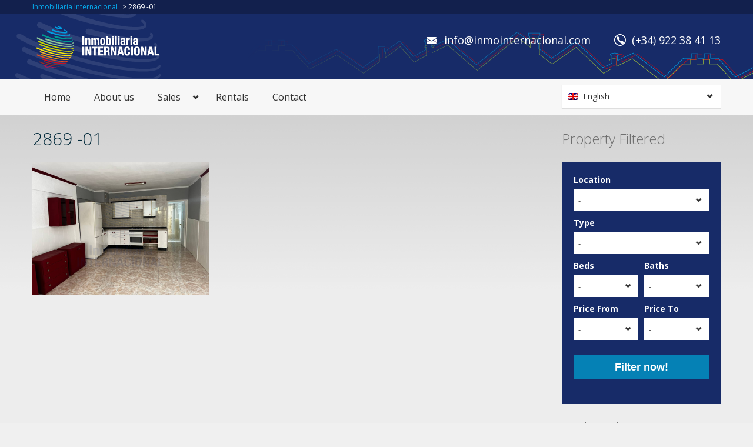

--- FILE ---
content_type: text/html; charset=UTF-8
request_url: http://en.inmointernacional.com/2869-01/
body_size: 61732
content:
<!DOCTYPE html>
<!--[if IE 7]>
<html class="ie ie7" lang="en-US">
<![endif]-->
<!--[if IE 8]>
<html class="ie ie8" lang="en-US">
<![endif]-->
<!--[if !(IE 7) | !(IE 8)  ]><!-->
<html lang="en-US">
<!--<![endif]-->

<head>
    <meta charset="UTF-8">
    <meta name="viewport" content="width=device-width, initial-scale=1.0">
    <meta name="author" content="Aviators, http://themes.byaviators.com">

    <link rel="shortcut icon" href="http://www.inmointernacional.com/wp-content/themes/realia/assets/img/favicon.png" type="image/png">
    <link rel="profile" href="http://gmpg.org/xfn/11">
    <link rel="pingback" href="http://en.inmointernacional.com/xmlrpc.php">

    <!--[if lt IE 9]>
        <script src="http://www.inmointernacional.com/wp-content/themes/realia/assets/js/html5.js" type="text/javascript"></script>
    <![endif]-->

    <link rel='dns-prefetch' href='//www.inmointernacional.com' />
<link rel='dns-prefetch' href='//maps.googleapis.com' />
<link rel='dns-prefetch' href='//fonts.googleapis.com' />
<link rel='dns-prefetch' href='//s.w.org' />
<link rel="alternate" type="application/rss+xml" title="Inmobiliaria Internacional &raquo; Feed" href="http://en.inmointernacional.com/feed/" />
<link rel="alternate" type="application/rss+xml" title="Inmobiliaria Internacional &raquo; Comments Feed" href="http://en.inmointernacional.com/comments/feed/" />
		<script type="text/javascript">
			window._wpemojiSettings = {"baseUrl":"https:\/\/s.w.org\/images\/core\/emoji\/2.4\/72x72\/","ext":".png","svgUrl":"https:\/\/s.w.org\/images\/core\/emoji\/2.4\/svg\/","svgExt":".svg","source":{"concatemoji":"http:\/\/en.inmointernacional.com\/wp-includes\/js\/wp-emoji-release.min.js?ver=bae186438112863c0cb4ae7c2b790005"}};
			!function(a,b,c){function d(a,b){var c=String.fromCharCode;l.clearRect(0,0,k.width,k.height),l.fillText(c.apply(this,a),0,0);var d=k.toDataURL();l.clearRect(0,0,k.width,k.height),l.fillText(c.apply(this,b),0,0);var e=k.toDataURL();return d===e}function e(a){var b;if(!l||!l.fillText)return!1;switch(l.textBaseline="top",l.font="600 32px Arial",a){case"flag":return!(b=d([55356,56826,55356,56819],[55356,56826,8203,55356,56819]))&&(b=d([55356,57332,56128,56423,56128,56418,56128,56421,56128,56430,56128,56423,56128,56447],[55356,57332,8203,56128,56423,8203,56128,56418,8203,56128,56421,8203,56128,56430,8203,56128,56423,8203,56128,56447]),!b);case"emoji":return b=d([55357,56692,8205,9792,65039],[55357,56692,8203,9792,65039]),!b}return!1}function f(a){var c=b.createElement("script");c.src=a,c.defer=c.type="text/javascript",b.getElementsByTagName("head")[0].appendChild(c)}var g,h,i,j,k=b.createElement("canvas"),l=k.getContext&&k.getContext("2d");for(j=Array("flag","emoji"),c.supports={everything:!0,everythingExceptFlag:!0},i=0;i<j.length;i++)c.supports[j[i]]=e(j[i]),c.supports.everything=c.supports.everything&&c.supports[j[i]],"flag"!==j[i]&&(c.supports.everythingExceptFlag=c.supports.everythingExceptFlag&&c.supports[j[i]]);c.supports.everythingExceptFlag=c.supports.everythingExceptFlag&&!c.supports.flag,c.DOMReady=!1,c.readyCallback=function(){c.DOMReady=!0},c.supports.everything||(h=function(){c.readyCallback()},b.addEventListener?(b.addEventListener("DOMContentLoaded",h,!1),a.addEventListener("load",h,!1)):(a.attachEvent("onload",h),b.attachEvent("onreadystatechange",function(){"complete"===b.readyState&&c.readyCallback()})),g=c.source||{},g.concatemoji?f(g.concatemoji):g.wpemoji&&g.twemoji&&(f(g.twemoji),f(g.wpemoji)))}(window,document,window._wpemojiSettings);
		</script>
		<style type="text/css">
img.wp-smiley,
img.emoji {
	display: inline !important;
	border: none !important;
	box-shadow: none !important;
	height: 1em !important;
	width: 1em !important;
	margin: 0 .07em !important;
	vertical-align: -0.1em !important;
	background: none !important;
	padding: 0 !important;
}
</style>
<link rel='stylesheet' id='styleBup-css'  href='http://www.inmointernacional.com/wp-content/plugins/ready-backup/css/style.css?ver=bae186438112863c0cb4ae7c2b790005' type='text/css' media='all' />
<link rel='stylesheet' id='adminStylesBup-css'  href='http://www.inmointernacional.com/wp-content/plugins/ready-backup/css/adminStyles.css?ver=bae186438112863c0cb4ae7c2b790005' type='text/css' media='all' />
<link rel='stylesheet' id='jquery-tabs-css'  href='http://www.inmointernacional.com/wp-content/plugins/ready-backup/css/jquery-tabs.css?ver=bae186438112863c0cb4ae7c2b790005' type='text/css' media='all' />
<link rel='stylesheet' id='jquery-buttons-css'  href='http://www.inmointernacional.com/wp-content/plugins/ready-backup/css/jquery-buttons.css?ver=bae186438112863c0cb4ae7c2b790005' type='text/css' media='all' />
<link rel='stylesheet' id='dashicons-css'  href='http://en.inmointernacional.com/wp-includes/css/dashicons.min.css?ver=bae186438112863c0cb4ae7c2b790005' type='text/css' media='all' />
<link rel='stylesheet' id='wp-jquery-ui-dialog-css'  href='http://en.inmointernacional.com/wp-includes/css/jquery-ui-dialog.min.css?ver=bae186438112863c0cb4ae7c2b790005' type='text/css' media='all' />
<link rel='stylesheet' id='farbtastic-css'  href='http://en.inmointernacional.com/wp-admin/css/farbtastic.min.css?ver=1.3u1' type='text/css' media='all' />
<link rel='stylesheet' id='jquery-dialog-css'  href='http://www.inmointernacional.com/wp-content/plugins/ready-backup/css/jquery-dialog.css?ver=bae186438112863c0cb4ae7c2b790005' type='text/css' media='all' />
<link rel='stylesheet' id='jquery-progress-css'  href='http://www.inmointernacional.com/wp-content/plugins/ready-backup/css/jquery-progress.css?ver=bae186438112863c0cb4ae7c2b790005' type='text/css' media='all' />
<link rel='stylesheet' id='contact-form-7-css'  href='http://www.inmointernacional.com/wp-content/plugins/contact-form-7/includes/css/styles.css?ver=4.9.2' type='text/css' media='all' />
<link rel='stylesheet' id='font-css'  href='http://fonts.googleapis.com/css?family=Open+Sans%3A400%2C700%2C300&#038;subset=latin%2Clatin-ext&#038;ver=bae186438112863c0cb4ae7c2b790005' type='text/css' media='all' />
<link rel='stylesheet' id='bootstrap-css'  href='http://www.inmointernacional.com/wp-content/themes/realia/assets/libraries/bootstrap/css/bootstrap.min.css?ver=bae186438112863c0cb4ae7c2b790005' type='text/css' media='all' />
<link rel='stylesheet' id='bootstrap-responsive-css'  href='http://www.inmointernacional.com/wp-content/themes/realia/assets/libraries/bootstrap/css/bootstrap-responsive.min.css?ver=bae186438112863c0cb4ae7c2b790005' type='text/css' media='all' />
<link rel='stylesheet' id='chosen-css'  href='http://www.inmointernacional.com/wp-content/themes/realia/assets/libraries/chosen/chosen.css?ver=bae186438112863c0cb4ae7c2b790005' type='text/css' media='all' />
<link rel='stylesheet' id='fancybox-css'  href='http://www.inmointernacional.com/wp-content/themes/realia/assets/libraries/fancybox/source/jquery.fancybox.css?ver=bae186438112863c0cb4ae7c2b790005' type='text/css' media='all' />
<link rel='stylesheet' id='general_variant-css'  href='http://www.inmointernacional.com/wp-content/themes/realia/assets/css/realia-blue.css?ver=bae186438112863c0cb4ae7c2b790005' type='text/css' media='all' />
<link rel='stylesheet' id='style-css'  href='http://www.inmointernacional.com/wp-content/themes/realia/style.css?ver=bae186438112863c0cb4ae7c2b790005' type='text/css' media='all' />
<script type='text/javascript' src='http://en.inmointernacional.com/wp-includes/js/jquery/jquery.js?ver=1.12.4'></script>
<script type='text/javascript' src='http://en.inmointernacional.com/wp-includes/js/jquery/jquery-migrate.min.js?ver=1.4.1'></script>
<script type='text/javascript' src='http://www.inmointernacional.com/wp-content/plugins/ready-backup/js/common.js?ver=bae186438112863c0cb4ae7c2b790005'></script>
<script type='text/javascript'>
/* <![CDATA[ */
var BUP_DATA = {"siteUrl":"http:\/\/www.inmointernacional.com\/","imgPath":"http:\/\/www.inmointernacional.com\/wp-content\/plugins\/ready-backup\/img\/","loader":"http:\/\/www.inmointernacional.com\/wp-content\/plugins\/ready-backup\/img\/loading-cube.gif","close":"http:\/\/www.inmointernacional.com\/wp-content\/plugins\/ready-backup\/img\/cross.gif","ajaxurl":"http:\/\/www.inmointernacional.com\/wp-admin\/admin-ajax.php","animationSpeed":null,"siteLang":[],"options":{"full":{"id":"1","code":"full","value":"0","label":"Full backup","description":"on\/off full backup","htmltype_id":"1","params":"","cat_id":6,"sort_order":"0","value_type":"dest_backup","htmltype":"text","cat_label":"Other"},"plugins":{"id":"2","code":"plugins","value":"0","label":"Plugins","description":"on\/off backup plugins","htmltype_id":"1","params":"","cat_id":6,"sort_order":"0","value_type":"dest_backup","htmltype":"text","cat_label":"Other"},"themes":{"id":"3","code":"themes","value":"0","label":"Themes","description":"on\/off backup themes","htmltype_id":"1","params":"","cat_id":6,"sort_order":"0","value_type":"dest_backup","htmltype":"text","cat_label":"Other"},"uploads":{"id":"4","code":"uploads","value":"1","label":"Uploads","description":"on\/off backup uploads","htmltype_id":"1","params":"","cat_id":6,"sort_order":"0","value_type":"dest_backup","htmltype":"text","cat_label":"Other"},"database":{"id":"5","code":"database","value":"1","label":"Database","description":"on\/off backup database","htmltype_id":"1","params":"","cat_id":6,"sort_order":"0","value_type":"db_backup","htmltype":"text","cat_label":"Other"},"any_directories":{"id":"6","code":"any_directories","value":"0","label":"Any","description":"Any other directories found inside wp-content","htmltype_id":"1","params":"","cat_id":6,"sort_order":"0","value_type":"dest_backup","htmltype":"text","cat_label":"Other"},"warehouse":{"id":"7","code":"warehouse","value":"\/wp-content\/upready\/","label":"Warehouse","description":"path to storage","htmltype_id":"1","params":"","cat_id":6,"sort_order":"0","value_type":"","htmltype":"text","cat_label":"Other"},"warehouse_ignore":{"id":"8","code":"warehouse_ignore","value":"upready","label":"Warehouse_ignore","description":"Name ignore directory storage","htmltype_id":"1","params":"","cat_id":6,"sort_order":"0","value_type":"","htmltype":"text","cat_label":"Other"},"safe_array":{"id":"9","code":"safe_array","value":"a:6068:{i:0;s:74:\"\/homepages\/37\/d384694896\/htdocs\/realia\/wp-content\/uploads\/2013\/09\/1965.jpg\";i:1;s:112:\"\/homepages\/37\/d384694896\/htdocs\/realia\/wp-content\/uploads\/2013\/09\/431633_390506454353256_1986111269_n-100x75.jpg\";i:2;s:113:\"\/homepages\/37\/d384694896\/htdocs\/realia\/wp-content\/uploads\/2013\/09\/431633_390506454353256_1986111269_n-270x200.jpg\";i:3;s:106:\"\/homepages\/37\/d384694896\/htdocs\/realia\/wp-content\/uploads\/2013\/09\/Background-immointernacional-150x150.gif\";i:4;s:106:\"\/homepages\/37\/d384694896\/htdocs\/realia\/wp-content\/uploads\/2013\/09\/Background-immointernacional-300x300.gif\";i:5;s:104:\"\/homepages\/37\/d384694896\/htdocs\/realia\/wp-content\/uploads\/2013\/09\/Background-immointernacional-80x80.gif\";i:6;s:98:\"\/homepages\/37\/d384694896\/htdocs\/realia\/wp-content\/uploads\/2013\/09\/Background-immointernacional.gif\";i:7;s:85:\"\/homepages\/37\/d384694896\/htdocs\/realia\/wp-content\/uploads\/2013\/09\/DSC0037-150x150.jpg\";i:8;s:85:\"\/homepages\/37\/d384694896\/htdocs\/realia\/wp-content\/uploads\/2013\/09\/DSC0037-200x300.jpg\";i:9;s:86:\"\/homepages\/37\/d384694896\/htdocs\/realia\/wp-content\/uploads\/2013\/09\/DSC0037-685x1024.jpg\";i:10;s:84:\"\/homepages\/37\/d384694896\/htdocs\/realia\/wp-content\/uploads\/2013\/09\/DSC0037-80x119.jpg\";i:11;s:77:\"\/homepages\/37\/d384694896\/htdocs\/realia\/wp-content\/uploads\/2013\/09\/DSC0037.jpg\";i:12;s:86:\"\/homepages\/37\/d384694896\/htdocs\/realia\/wp-content\/uploads\/2013\/09\/DSC0045-1024x685.jpg\";i:13;s:85:\"\/homepages\/37\/d384694896\/htdocs\/realia\/wp-content\/uploads\/2013\/09\/DSC0045-150x150.jpg\";i:14;s:85:\"\/homepages\/37\/d384694896\/htdocs\/realia\/wp-content\/uploads\/2013\/09\/DSC0045-300x200.jpg\";i:15;s:83:\"\/homepages\/37\/d384694896\/htdocs\/realia\/wp-content\/uploads\/2013\/09\/DSC0045-80x53.jpg\";i:16;s:77:\"\/homepages\/37\/d384694896\/htdocs\/realia\/wp-content\/uploads\/2013\/09\/DSC0045.jpg\";i:17;s:86:\"\/homepages\/37\/d384694896\/htdocs\/realia\/wp-content\/uploads\/2013\/09\/DSC0051-1024x685.jpg\";i:18;s:85:\"\/homepages\/37\/d384694896\/htdocs\/realia\/wp-content\/uploads\/2013\/09\/DSC0051-150x150.jpg\";i:19;s:85:\"\/homepages\/37\/d384694896\/htdocs\/realia\/wp-content\/uploads\/2013\/09\/DSC0051-300x200.jpg\";i:20;s:83:\"\/homepages\/37\/d384694896\/htdocs\/realia\/wp-content\/uploads\/2013\/09\/DSC0051-80x53.jpg\";i:21;s:77:\"\/homepages\/37\/d384694896\/htdocs\/realia\/wp-content\/uploads\/2013\/09\/DSC0051.jpg\";i:22;s:86:\"\/homepages\/37\/d384694896\/htdocs\/realia\/wp-content\/uploads\/2013\/09\/DSC0055-1024x685.jpg\";i:23;s:85:\"\/homepages\/37\/d384694896\/htdocs\/realia\/wp-content\/uploads\/2013\/09\/DSC0055-150x150.jpg\";i:24;s:85:\"\/homepages\/37\/d384694896\/htdocs\/realia\/wp-content\/uploads\/2013\/09\/DSC0055-300x200.jpg\";i:25;s:83:\"\/homepages\/37\/d384694896\/htdocs\/realia\/wp-content\/uploads\/2013\/09\/DSC0055-80x53.jpg\";i:26;s:77:\"\/homepages\/37\/d384694896\/htdocs\/realia\/wp-content\/uploads\/2013\/09\/DSC0055.jpg\";i:27;s:86:\"\/homepages\/37\/d384694896\/htdocs\/realia\/wp-content\/uploads\/2013\/09\/DSC0057-1024x685.jpg\";i:28;s:85:\"\/homepages\/37\/d384694896\/htdocs\/realia\/wp-content\/uploads\/2013\/09\/DSC0057-150x150.jpg\";i:29;s:85:\"\/homepages\/37\/d384694896\/htdocs\/realia\/wp-content\/uploads\/2013\/09\/DSC0057-300x200.jpg\";i:30;s:83:\"\/homepages\/37\/d384694896\/htdocs\/realia\/wp-content\/uploads\/2013\/09\/DSC0057-80x53.jpg\";i:31;s:77:\"\/homepages\/37\/d384694896\/htdocs\/realia\/wp-content\/uploads\/2013\/09\/DSC0057.jpg\";i:32;s:86:\"\/homepages\/37\/d384694896\/htdocs\/realia\/wp-content\/uploads\/2013\/09\/DSC0064-1024x685.jpg\";i:33;s:85:\"\/homepages\/37\/d384694896\/htdocs\/realia\/wp-content\/uploads\/2013\/09\/DSC0064-150x150.jpg\";i:34;s:85:\"\/homepages\/37\/d384694896\/htdocs\/realia\/wp-content\/uploads\/2013\/09\/DSC0064-300x200.jpg\";i:35;s:83:\"\/homepages\/37\/d384694896\/htdocs\/realia\/wp-content\/uploads\/2013\/09\/DSC0064-80x53.jpg\";i:36;s:77:\"\/homepages\/37\/d384694896\/htdocs\/realia\/wp-content\/uploads\/2013\/09\/DSC0064.jpg\";i:37;s:86:\"\/homepages\/37\/d384694896\/htdocs\/realia\/wp-content\/uploads\/2013\/09\/DSC0069-1024x685.jpg\";i:38;s:85:\"\/homepages\/37\/d384694896\/htdocs\/realia\/wp-content\/uploads\/2013\/09\/DSC0069-150x150.jpg\";i:39;s:85:\"\/homepages\/37\/d384694896\/htdocs\/realia\/wp-content\/uploads\/2013\/09\/DSC0069-300x200.jpg\";i:40;s:83:\"\/homepages\/37\/d384694896\/htdocs\/realia\/wp-content\/uploads\/2013\/09\/DSC0069-80x53.jpg\";i:41;s:77:\"\/homepages\/37\/d384694896\/htdocs\/realia\/wp-content\/uploads\/2013\/09\/DSC0069.jpg\";i:42;s:86:\"\/homepages\/37\/d384694896\/htdocs\/realia\/wp-content\/uploads\/2013\/09\/DSC0073-1024x685.jpg\";i:43;s:85:\"\/homepages\/37\/d384694896\/htdocs\/realia\/wp-content\/uploads\/2013\/09\/DSC0073-150x150.jpg\";i:44;s:85:\"\/homepages\/37\/d384694896\/htdocs\/realia\/wp-content\/uploads\/2013\/09\/DSC0073-300x200.jpg\";i:45;s:83:\"\/homepages\/37\/d384694896\/htdocs\/realia\/wp-content\/uploads\/2013\/09\/DSC0073-80x53.jpg\";i:46;s:77:\"\/homepages\/37\/d384694896\/htdocs\/realia\/wp-content\/uploads\/2013\/09\/DSC0073.jpg\";i:47;s:86:\"\/homepages\/37\/d384694896\/htdocs\/realia\/wp-content\/uploads\/2013\/09\/DSC0080-1024x685.jpg\";i:48;s:85:\"\/homepages\/37\/d384694896\/htdocs\/realia\/wp-content\/uploads\/2013\/09\/DSC0080-150x150.jpg\";i:49;s:85:\"\/homepages\/37\/d384694896\/htdocs\/realia\/wp-content\/uploads\/2013\/09\/DSC0080-300x200.jpg\";i:50;s:83:\"\/homepages\/37\/d384694896\/htdocs\/realia\/wp-content\/uploads\/2013\/09\/DSC0080-80x53.jpg\";i:51;s:77:\"\/homepages\/37\/d384694896\/htdocs\/realia\/wp-content\/uploads\/2013\/09\/DSC0080.jpg\";i:52;s:97:\"\/homepages\/37\/d384694896\/htdocs\/realia\/wp-content\/uploads\/2013\/09\/Despacho-1-_DSC0026-150x150.jpg\";i:53;s:97:\"\/homepages\/37\/d384694896\/htdocs\/realia\/wp-content\/uploads\/2013\/09\/Despacho-1-_DSC0026-200x300.jpg\";i:54;s:98:\"\/homepages\/37\/d384694896\/htdocs\/realia\/wp-content\/uploads\/2013\/09\/Despacho-1-_DSC0026-685x1024.jpg\";i:55;s:96:\"\/homepages\/37\/d384694896\/htdocs\/realia\/wp-content\/uploads\/2013\/09\/Despacho-1-_DSC0026-80x119.jpg\";i:56;s:89:\"\/homepages\/37\/d384694896\/htdocs\/realia\/wp-content\/uploads\/2013\/09\/Despacho-1-_DSC0026.jpg\";i:57;s:93:\"\/homepages\/37\/d384694896\/htdocs\/realia\/wp-content\/uploads\/2013\/09\/IMG_7490-921x613-100x66.jpg\";i:58;s:94:\"\/homepages\/37\/d384694896\/htdocs\/realia\/wp-content\/uploads\/2013\/09\/IMG_7490-921x613-270x200.jpg\";i:59;s:108:\"\/homepages\/37\/d384694896\/htdocs\/realia\/wp-content\/uploads\/2013\/09\/Logo-Inmointernacional-cabecera-150x75.png\";i:60;s:108:\"\/homepages\/37\/d384694896\/htdocs\/realia\/wp-content\/uploads\/2013\/09\/Logo-Inmointernacional-cabecera-300x68.png\";i:61;s:107:\"\/homepages\/37\/d384694896\/htdocs\/realia\/wp-content\/uploads\/2013\/09\/Logo-Inmointernacional-cabecera-80x18.png\";i:62;s:101:\"\/homepages\/37\/d384694896\/htdocs\/realia\/wp-content\/uploads\/2013\/09\/Logo-Inmointernacional-cabecera.png\";i:63;s:109:\"\/homepages\/37\/d384694896\/htdocs\/realia\/wp-content\/uploads\/2013\/09\/Logo-Inmointernacional-cabecera1-150x75.png\";i:64;s:109:\"\/homepages\/37\/d384694896\/htdocs\/realia\/wp-content\/uploads\/2013\/09\/Logo-Inmointernacional-cabecera1-300x68.png\";i:65;s:108:\"\/homepages\/37\/d384694896\/htdocs\/realia\/wp-content\/uploads\/2013\/09\/Logo-Inmointernacional-cabecera1-80x18.png\";i:66;s:102:\"\/homepages\/37\/d384694896\/htdocs\/realia\/wp-content\/uploads\/2013\/09\/Logo-Inmointernacional-cabecera1.png\";i:67;s:109:\"\/homepages\/37\/d384694896\/htdocs\/realia\/wp-content\/uploads\/2013\/09\/Logo-Inmointernacional-cabecera2-150x75.png\";i:68;s:109:\"\/homepages\/37\/d384694896\/htdocs\/realia\/wp-content\/uploads\/2013\/09\/Logo-Inmointernacional-cabecera2-300x68.png\";i:69;s:108:\"\/homepages\/37\/d384694896\/htdocs\/realia\/wp-content\/uploads\/2013\/09\/Logo-Inmointernacional-cabecera2-80x18.png\";i:70;s:102:\"\/homepages\/37\/d384694896\/htdocs\/realia\/wp-content\/uploads\/2013\/09\/Logo-Inmointernacional-cabecera2.png\";i:71;s:94:\"\/homepages\/37\/d384694896\/htdocs\/realia\/wp-content\/uploads\/2013\/09\/P10100781-921x690-100x74.jpg\";i:72;s:95:\"\/homepages\/37\/d384694896\/htdocs\/realia\/wp-content\/uploads\/2013\/09\/P10100781-921x690-270x200.jpg\";i:73;s:93:\"\/homepages\/37\/d384694896\/htdocs\/realia\/wp-content\/uploads\/2013\/09\/P3080010-921x690-100x74.jpg\";i:74;s:94:\"\/homepages\/37\/d384694896\/htdocs\/realia\/wp-content\/uploads\/2013\/09\/P3080010-921x690-270x200.jpg\";i:75;s:89:\"\/homepages\/37\/d384694896\/htdocs\/realia\/wp-content\/uploads\/2013\/09\/background-1024x299.gif\";i:76;s:88:\"\/homepages\/37\/d384694896\/htdocs\/realia\/wp-content\/uploads\/2013\/09\/background-150x150.gif\";i:77;s:87:\"\/homepages\/37\/d384694896\/htdocs\/realia\/wp-content\/uploads\/2013\/09\/background-300x87.gif\";i:78;s:86:\"\/homepages\/37\/d384694896\/htdocs\/realia\/wp-content\/uploads\/2013\/09\/background-80x23.gif\";i:79;s:80:\"\/homepages\/37\/d384694896\/htdocs\/realia\/wp-content\/uploads\/2013\/09\/background.gif\";i:80;s:110:\"\/homepages\/37\/d384694896\/htdocs\/realia\/wp-content\/uploads\/2013\/09\/cabecera-inmointernacional-trama-150x150.png\";i:81;s:110:\"\/homepages\/37\/d384694896\/htdocs\/realia\/wp-content\/uploads\/2013\/09\/cabecera-inmointernacional-trama-300x140.png\";i:82;s:108:\"\/homepages\/37\/d384694896\/htdocs\/realia\/wp-content\/uploads\/2013\/09\/cabecera-inmointernacional-trama-80x37.png\";i:83;s:102:\"\/homepages\/37\/d384694896\/htdocs\/realia\/wp-content\/uploads\/2013\/09\/cabecera-inmointernacional-trama.png\";i:84;s:77:\"\/homepages\/37\/d384694896\/htdocs\/realia\/wp-content\/uploads\/2013\/09\/favicon.png\";i:85;s:78:\"\/homepages\/37\/d384694896\/htdocs\/realia\/wp-content\/uploads\/2013\/09\/favicon1.png\";i:86;s:78:\"\/homepages\/37\/d384694896\/htdocs\/realia\/wp-content\/uploads\/2013\/09\/favicon2.png\";i:87;s:79:\"\/homepages\/37\/d384694896\/htdocs\/realia\/wp-content\/uploads\/2013\/09\/favicon_2.png\";i:88;s:79:\"\/homepages\/37\/d384694896\/htdocs\/realia\/wp-content\/uploads\/2013\/09\/favicon_3.png\";i:89;s:86:\"\/homepages\/37\/d384694896\/htdocs\/realia\/wp-content\/uploads\/2013\/10\/1070-09-1024x768.jpg\";i:90;s:85:\"\/homepages\/37\/d384694896\/htdocs\/realia\/wp-content\/uploads\/2013\/10\/1070-09-150x150.jpg\";i:91;s:85:\"\/homepages\/37\/d384694896\/htdocs\/realia\/wp-content\/uploads\/2013\/10\/1070-09-300x225.jpg\";i:92;s:83:\"\/homepages\/37\/d384694896\/htdocs\/realia\/wp-content\/uploads\/2013\/10\/1070-09-80x60.jpg\";i:93;s:77:\"\/homepages\/37\/d384694896\/htdocs\/realia\/wp-content\/uploads\/2013\/10\/1070-09.jpg\";i:94;s:83:\"\/homepages\/37\/d384694896\/htdocs\/realia\/wp-content\/uploads\/2013\/10\/870-1-150x150.jpg\";i:95;s:83:\"\/homepages\/37\/d384694896\/htdocs\/realia\/wp-content\/uploads\/2013\/10\/870-1-270x200.jpg\";i:96;s:83:\"\/homepages\/37\/d384694896\/htdocs\/realia\/wp-content\/uploads\/2013\/10\/870-1-300x224.jpg\";i:97;s:81:\"\/homepages\/37\/d384694896\/htdocs\/realia\/wp-content\/uploads\/2013\/10\/870-1-80x59.jpg\";i:98;s:75:\"\/homepages\/37\/d384694896\/htdocs\/realia\/wp-content\/uploads\/2013\/10\/870-1.jpg\";i:99;s:83:\"\/homepages\/37\/d384694896\/htdocs\/realia\/wp-content\/uploads\/2013\/10\/870-2-150x150.jpg\";i:100;s:83:\"\/homepages\/37\/d384694896\/htdocs\/realia\/wp-content\/uploads\/2013\/10\/870-2-300x224.jpg\";i:101;s:81:\"\/homepages\/37\/d384694896\/htdocs\/realia\/wp-content\/uploads\/2013\/10\/870-2-80x59.jpg\";i:102;s:75:\"\/homepages\/37\/d384694896\/htdocs\/realia\/wp-content\/uploads\/2013\/10\/870-2.jpg\";i:103;s:83:\"\/homepages\/37\/d384694896\/htdocs\/realia\/wp-content\/uploads\/2013\/10\/870-3-150x150.jpg\";i:104;s:83:\"\/homepages\/37\/d384694896\/htdocs\/realia\/wp-content\/uploads\/2013\/10\/870-3-300x224.jpg\";i:105;s:81:\"\/homepages\/37\/d384694896\/htdocs\/realia\/wp-content\/uploads\/2013\/10\/870-3-80x59.jpg\";i:106;s:75:\"\/homepages\/37\/d384694896\/htdocs\/realia\/wp-content\/uploads\/2013\/10\/870-3.jpg\";i:107;s:83:\"\/homepages\/37\/d384694896\/htdocs\/realia\/wp-content\/uploads\/2013\/10\/870-4-150x150.jpg\";i:108;s:83:\"\/homepages\/37\/d384694896\/htdocs\/realia\/wp-content\/uploads\/2013\/10\/870-4-300x224.jpg\";i:109;s:81:\"\/homepages\/37\/d384694896\/htdocs\/realia\/wp-content\/uploads\/2013\/10\/870-4-80x59.jpg\";i:110;s:75:\"\/homepages\/37\/d384694896\/htdocs\/realia\/wp-content\/uploads\/2013\/10\/870-4.jpg\";i:111;s:83:\"\/homepages\/37\/d384694896\/htdocs\/realia\/wp-content\/uploads\/2013\/10\/870-5-150x150.jpg\";i:112;s:83:\"\/homepages\/37\/d384694896\/htdocs\/realia\/wp-content\/uploads\/2013\/10\/870-5-300x224.jpg\";i:113;s:81:\"\/homepages\/37\/d384694896\/htdocs\/realia\/wp-content\/uploads\/2013\/10\/870-5-80x59.jpg\";i:114;s:75:\"\/homepages\/37\/d384694896\/htdocs\/realia\/wp-content\/uploads\/2013\/10\/870-5.jpg\";i:115;s:83:\"\/homepages\/37\/d384694896\/htdocs\/realia\/wp-content\/uploads\/2013\/10\/870-6-150x150.jpg\";i:116;s:83:\"\/homepages\/37\/d384694896\/htdocs\/realia\/wp-content\/uploads\/2013\/10\/870-6-300x224.jpg\";i:117;s:81:\"\/homepages\/37\/d384694896\/htdocs\/realia\/wp-content\/uploads\/2013\/10\/870-6-80x59.jpg\";i:118;s:75:\"\/homepages\/37\/d384694896\/htdocs\/realia\/wp-content\/uploads\/2013\/10\/870-6.jpg\";i:119;s:83:\"\/homepages\/37\/d384694896\/htdocs\/realia\/wp-content\/uploads\/2013\/10\/870-7-150x150.jpg\";i:120;s:83:\"\/homepages\/37\/d384694896\/htdocs\/realia\/wp-content\/uploads\/2013\/10\/870-7-300x224.jpg\";i:121;s:81:\"\/homepages\/37\/d384694896\/htdocs\/realia\/wp-content\/uploads\/2013\/10\/870-7-80x59.jpg\";i:122;s:75:\"\/homepages\/37\/d384694896\/htdocs\/realia\/wp-content\/uploads\/2013\/10\/870-7.jpg\";i:123;s:83:\"\/homepages\/37\/d384694896\/htdocs\/realia\/wp-content\/uploads\/2013\/10\/870-8-150x150.jpg\";i:124;s:83:\"\/homepages\/37\/d384694896\/htdocs\/realia\/wp-content\/uploads\/2013\/10\/870-8-300x224.jpg\";i:125;s:81:\"\/homepages\/37\/d384694896\/htdocs\/realia\/wp-content\/uploads\/2013\/10\/870-8-80x59.jpg\";i:126;s:75:\"\/homepages\/37\/d384694896\/htdocs\/realia\/wp-content\/uploads\/2013\/10\/870-8.jpg\";i:127;s:83:\"\/homepages\/37\/d384694896\/htdocs\/realia\/wp-content\/uploads\/2013\/10\/884-1-150x150.jpg\";i:128;s:83:\"\/homepages\/37\/d384694896\/htdocs\/realia\/wp-content\/uploads\/2013\/10\/884-1-300x224.jpg\";i:129;s:81:\"\/homepages\/37\/d384694896\/htdocs\/realia\/wp-content\/uploads\/2013\/10\/884-1-80x59.jpg\";i:130;s:75:\"\/homepages\/37\/d384694896\/htdocs\/realia\/wp-content\/uploads\/2013\/10\/884-1.jpg\";i:131;s:83:\"\/homepages\/37\/d384694896\/htdocs\/realia\/wp-content\/uploads\/2013\/10\/884-2-150x150.jpg\";i:132;s:83:\"\/homepages\/37\/d384694896\/htdocs\/realia\/wp-content\/uploads\/2013\/10\/884-2-300x224.jpg\";i:133;s:81:\"\/homepages\/37\/d384694896\/htdocs\/realia\/wp-content\/uploads\/2013\/10\/884-2-80x59.jpg\";i:134;s:75:\"\/homepages\/37\/d384694896\/htdocs\/realia\/wp-content\/uploads\/2013\/10\/884-2.jpg\";i:135;s:83:\"\/homepages\/37\/d384694896\/htdocs\/realia\/wp-content\/uploads\/2013\/10\/884-3-150x150.jpg\";i:136;s:83:\"\/homepages\/37\/d384694896\/htdocs\/realia\/wp-content\/uploads\/2013\/10\/884-3-270x200.jpg\";i:137;s:83:\"\/homepages\/37\/d384694896\/htdocs\/realia\/wp-content\/uploads\/2013\/10\/884-3-300x224.jpg\";i:138;s:81:\"\/homepages\/37\/d384694896\/htdocs\/realia\/wp-content\/uploads\/2013\/10\/884-3-80x59.jpg\";i:139;s:75:\"\/homepages\/37\/d384694896\/htdocs\/realia\/wp-content\/uploads\/2013\/10\/884-3.jpg\";i:140;s:83:\"\/homepages\/37\/d384694896\/htdocs\/realia\/wp-content\/uploads\/2013\/10\/884-4-150x150.jpg\";i:141;s:83:\"\/homepages\/37\/d384694896\/htdocs\/realia\/wp-content\/uploads\/2013\/10\/884-4-300x224.jpg\";i:142;s:81:\"\/homepages\/37\/d384694896\/htdocs\/realia\/wp-content\/uploads\/2013\/10\/884-4-80x59.jpg\";i:143;s:75:\"\/homepages\/37\/d384694896\/htdocs\/realia\/wp-content\/uploads\/2013\/10\/884-4.jpg\";i:144;s:83:\"\/homepages\/37\/d384694896\/htdocs\/realia\/wp-content\/uploads\/2013\/10\/884-5-150x150.jpg\";i:145;s:83:\"\/homepages\/37\/d384694896\/htdocs\/realia\/wp-content\/uploads\/2013\/10\/884-5-300x224.jpg\";i:146;s:81:\"\/homepages\/37\/d384694896\/htdocs\/realia\/wp-content\/uploads\/2013\/10\/884-5-80x59.jpg\";i:147;s:75:\"\/homepages\/37\/d384694896\/htdocs\/realia\/wp-content\/uploads\/2013\/10\/884-5.jpg\";i:148;s:83:\"\/homepages\/37\/d384694896\/htdocs\/realia\/wp-content\/uploads\/2013\/10\/884-6-150x150.jpg\";i:149;s:83:\"\/homepages\/37\/d384694896\/htdocs\/realia\/wp-content\/uploads\/2013\/10\/884-6-300x224.jpg\";i:150;s:81:\"\/homepages\/37\/d384694896\/htdocs\/realia\/wp-content\/uploads\/2013\/10\/884-6-80x59.jpg\";i:151;s:75:\"\/homepages\/37\/d384694896\/htdocs\/realia\/wp-content\/uploads\/2013\/10\/884-6.jpg\";i:152;s:83:\"\/homepages\/37\/d384694896\/htdocs\/realia\/wp-content\/uploads\/2013\/10\/884-7-150x150.jpg\";i:153;s:83:\"\/homepages\/37\/d384694896\/htdocs\/realia\/wp-content\/uploads\/2013\/10\/884-7-300x224.jpg\";i:154;s:81:\"\/homepages\/37\/d384694896\/htdocs\/realia\/wp-content\/uploads\/2013\/10\/884-7-80x59.jpg\";i:155;s:75:\"\/homepages\/37\/d384694896\/htdocs\/realia\/wp-content\/uploads\/2013\/10\/884-7.jpg\";i:156;s:83:\"\/homepages\/37\/d384694896\/htdocs\/realia\/wp-content\/uploads\/2013\/10\/898-1-150x150.jpg\";i:157;s:83:\"\/homepages\/37\/d384694896\/htdocs\/realia\/wp-content\/uploads\/2013\/10\/898-1-300x199.jpg\";i:158;s:81:\"\/homepages\/37\/d384694896\/htdocs\/realia\/wp-content\/uploads\/2013\/10\/898-1-80x53.jpg\";i:159;s:75:\"\/homepages\/37\/d384694896\/htdocs\/realia\/wp-content\/uploads\/2013\/10\/898-1.jpg\";i:160;s:83:\"\/homepages\/37\/d384694896\/htdocs\/realia\/wp-content\/uploads\/2013\/10\/898-2-150x150.jpg\";i:161;s:83:\"\/homepages\/37\/d384694896\/htdocs\/realia\/wp-content\/uploads\/2013\/10\/898-2-300x224.jpg\";i:162;s:81:\"\/homepages\/37\/d384694896\/htdocs\/realia\/wp-content\/uploads\/2013\/10\/898-2-80x59.jpg\";i:163;s:75:\"\/homepages\/37\/d384694896\/htdocs\/realia\/wp-content\/uploads\/2013\/10\/898-2.jpg\";i:164;s:83:\"\/homepages\/37\/d384694896\/htdocs\/realia\/wp-content\/uploads\/2013\/10\/898-3-150x150.jpg\";i:165;s:83:\"\/homepages\/37\/d384694896\/htdocs\/realia\/wp-content\/uploads\/2013\/10\/898-3-300x224.jpg\";i:166;s:81:\"\/homepages\/37\/d384694896\/htdocs\/realia\/wp-content\/uploads\/2013\/10\/898-3-80x59.jpg\";i:167;s:75:\"\/homepages\/37\/d384694896\/htdocs\/realia\/wp-content\/uploads\/2013\/10\/898-3.jpg\";i:168;s:83:\"\/homepages\/37\/d384694896\/htdocs\/realia\/wp-content\/uploads\/2013\/10\/898-4-150x150.jpg\";i:169;s:83:\"\/homepages\/37\/d384694896\/htdocs\/realia\/wp-content\/uploads\/2013\/10\/898-4-300x224.jpg\";i:170;s:81:\"\/homepages\/37\/d384694896\/htdocs\/realia\/wp-content\/uploads\/2013\/10\/898-4-80x59.jpg\";i:171;s:75:\"\/homepages\/37\/d384694896\/htdocs\/realia\/wp-content\/uploads\/2013\/10\/898-4.jpg\";i:172;s:83:\"\/homepages\/37\/d384694896\/htdocs\/realia\/wp-content\/uploads\/2013\/10\/898-5-150x150.jpg\";i:173;s:83:\"\/homepages\/37\/d384694896\/htdocs\/realia\/wp-content\/uploads\/2013\/10\/898-5-270x200.jpg\";i:174;s:83:\"\/homepages\/37\/d384694896\/htdocs\/realia\/wp-content\/uploads\/2013\/10\/898-5-300x224.jpg\";i:175;s:81:\"\/homepages\/37\/d384694896\/htdocs\/realia\/wp-content\/uploads\/2013\/10\/898-5-80x59.jpg\";i:176;s:75:\"\/homepages\/37\/d384694896\/htdocs\/realia\/wp-content\/uploads\/2013\/10\/898-5.jpg\";i:177;s:83:\"\/homepages\/37\/d384694896\/htdocs\/realia\/wp-content\/uploads\/2013\/10\/901-1-150x150.jpg\";i:178;s:83:\"\/homepages\/37\/d384694896\/htdocs\/realia\/wp-content\/uploads\/2013\/10\/901-1-300x224.jpg\";i:179;s:81:\"\/homepages\/37\/d384694896\/htdocs\/realia\/wp-content\/uploads\/2013\/10\/901-1-80x59.jpg\";i:180;s:75:\"\/homepages\/37\/d384694896\/htdocs\/realia\/wp-content\/uploads\/2013\/10\/901-1.jpg\";i:181;s:84:\"\/homepages\/37\/d384694896\/htdocs\/realia\/wp-content\/uploads\/2013\/10\/901-10-150x150.jpg\";i:182;s:84:\"\/homepages\/37\/d384694896\/htdocs\/realia\/wp-content\/uploads\/2013\/10\/901-10-300x224.jpg\";i:183;s:82:\"\/homepages\/37\/d384694896\/htdocs\/realia\/wp-content\/uploads\/2013\/10\/901-10-80x59.jpg\";i:184;s:76:\"\/homepages\/37\/d384694896\/htdocs\/realia\/wp-content\/uploads\/2013\/10\/901-10.jpg\";i:185;s:84:\"\/homepages\/37\/d384694896\/htdocs\/realia\/wp-content\/uploads\/2013\/10\/901-11-150x150.jpg\";i:186;s:84:\"\/homepages\/37\/d384694896\/htdocs\/realia\/wp-content\/uploads\/2013\/10\/901-11-300x224.jpg\";i:187;s:82:\"\/homepages\/37\/d384694896\/htdocs\/realia\/wp-content\/uploads\/2013\/10\/901-11-80x59.jpg\";i:188;s:76:\"\/homepages\/37\/d384694896\/htdocs\/realia\/wp-content\/uploads\/2013\/10\/901-11.jpg\";i:189;s:84:\"\/homepages\/37\/d384694896\/htdocs\/realia\/wp-content\/uploads\/2013\/10\/901-12-150x150.jpg\";i:190;s:84:\"\/homepages\/37\/d384694896\/htdocs\/realia\/wp-content\/uploads\/2013\/10\/901-12-300x224.jpg\";i:191;s:82:\"\/homepages\/37\/d384694896\/htdocs\/realia\/wp-content\/uploads\/2013\/10\/901-12-80x59.jpg\";i:192;s:76:\"\/homepages\/37\/d384694896\/htdocs\/realia\/wp-content\/uploads\/2013\/10\/901-12.jpg\";i:193;s:84:\"\/homepages\/37\/d384694896\/htdocs\/realia\/wp-content\/uploads\/2013\/10\/901-13-150x150.jpg\";i:194;s:84:\"\/homepages\/37\/d384694896\/htdocs\/realia\/wp-content\/uploads\/2013\/10\/901-13-300x224.jpg\";i:195;s:82:\"\/homepages\/37\/d384694896\/htdocs\/realia\/wp-content\/uploads\/2013\/10\/901-13-80x59.jpg\";i:196;s:76:\"\/homepages\/37\/d384694896\/htdocs\/realia\/wp-content\/uploads\/2013\/10\/901-13.jpg\";i:197;s:84:\"\/homepages\/37\/d384694896\/htdocs\/realia\/wp-content\/uploads\/2013\/10\/901-14-150x150.jpg\";i:198;s:84:\"\/homepages\/37\/d384694896\/htdocs\/realia\/wp-content\/uploads\/2013\/10\/901-14-300x224.jpg\";i:199;s:82:\"\/homepages\/37\/d384694896\/htdocs\/realia\/wp-content\/uploads\/2013\/10\/901-14-80x59.jpg\";i:200;s:76:\"\/homepages\/37\/d384694896\/htdocs\/realia\/wp-content\/uploads\/2013\/10\/901-14.jpg\";i:201;s:84:\"\/homepages\/37\/d384694896\/htdocs\/realia\/wp-content\/uploads\/2013\/10\/901-15-150x150.jpg\";i:202;s:84:\"\/homepages\/37\/d384694896\/htdocs\/realia\/wp-content\/uploads\/2013\/10\/901-15-300x224.jpg\";i:203;s:82:\"\/homepages\/37\/d384694896\/htdocs\/realia\/wp-content\/uploads\/2013\/10\/901-15-80x59.jpg\";i:204;s:76:\"\/homepages\/37\/d384694896\/htdocs\/realia\/wp-content\/uploads\/2013\/10\/901-15.jpg\";i:205;s:83:\"\/homepages\/37\/d384694896\/htdocs\/realia\/wp-content\/uploads\/2013\/10\/901-16-100x74.jpg\";i:206;s:84:\"\/homepages\/37\/d384694896\/htdocs\/realia\/wp-content\/uploads\/2013\/10\/901-16-150x150.jpg\";i:207;s:84:\"\/homepages\/37\/d384694896\/htdocs\/realia\/wp-content\/uploads\/2013\/10\/901-16-270x200.jpg\";i:208;s:84:\"\/homepages\/37\/d384694896\/htdocs\/realia\/wp-content\/uploads\/2013\/10\/901-16-300x224.jpg\";i:209;s:82:\"\/homepages\/37\/d384694896\/htdocs\/realia\/wp-content\/uploads\/2013\/10\/901-16-80x59.jpg\";i:210;s:76:\"\/homepages\/37\/d384694896\/htdocs\/realia\/wp-content\/uploads\/2013\/10\/901-16.jpg\";i:211;s:83:\"\/homepages\/37\/d384694896\/htdocs\/realia\/wp-content\/uploads\/2013\/10\/901-2-150x150.jpg\";i:212;s:83:\"\/homepages\/37\/d384694896\/htdocs\/realia\/wp-content\/uploads\/2013\/10\/901-2-300x224.jpg\";i:213;s:81:\"\/homepages\/37\/d384694896\/htdocs\/realia\/wp-content\/uploads\/2013\/10\/901-2-80x59.jpg\";i:214;s:75:\"\/homepages\/37\/d384694896\/htdocs\/realia\/wp-content\/uploads\/2013\/10\/901-2.jpg\";i:215;s:83:\"\/homepages\/37\/d384694896\/htdocs\/realia\/wp-content\/uploads\/2013\/10\/901-3-150x150.jpg\";i:216;s:83:\"\/homepages\/37\/d384694896\/htdocs\/realia\/wp-content\/uploads\/2013\/10\/901-3-300x224.jpg\";i:217;s:81:\"\/homepages\/37\/d384694896\/htdocs\/realia\/wp-content\/uploads\/2013\/10\/901-3-80x59.jpg\";i:218;s:75:\"\/homepages\/37\/d384694896\/htdocs\/realia\/wp-content\/uploads\/2013\/10\/901-3.jpg\";i:219;s:83:\"\/homepages\/37\/d384694896\/htdocs\/realia\/wp-content\/uploads\/2013\/10\/901-4-150x150.jpg\";i:220;s:83:\"\/homepages\/37\/d384694896\/htdocs\/realia\/wp-content\/uploads\/2013\/10\/901-4-300x224.jpg\";i:221;s:81:\"\/homepages\/37\/d384694896\/htdocs\/realia\/wp-content\/uploads\/2013\/10\/901-4-80x59.jpg\";i:222;s:75:\"\/homepages\/37\/d384694896\/htdocs\/realia\/wp-content\/uploads\/2013\/10\/901-4.jpg\";i:223;s:83:\"\/homepages\/37\/d384694896\/htdocs\/realia\/wp-content\/uploads\/2013\/10\/901-5-150x150.jpg\";i:224;s:83:\"\/homepages\/37\/d384694896\/htdocs\/realia\/wp-content\/uploads\/2013\/10\/901-5-300x224.jpg\";i:225;s:81:\"\/homepages\/37\/d384694896\/htdocs\/realia\/wp-content\/uploads\/2013\/10\/901-5-80x59.jpg\";i:226;s:75:\"\/homepages\/37\/d384694896\/htdocs\/realia\/wp-content\/uploads\/2013\/10\/901-5.jpg\";i:227;s:83:\"\/homepages\/37\/d384694896\/htdocs\/realia\/wp-content\/uploads\/2013\/10\/901-6-150x150.jpg\";i:228;s:83:\"\/homepages\/37\/d384694896\/htdocs\/realia\/wp-content\/uploads\/2013\/10\/901-6-300x224.jpg\";i:229;s:81:\"\/homepages\/37\/d384694896\/htdocs\/realia\/wp-content\/uploads\/2013\/10\/901-6-80x59.jpg\";i:230;s:75:\"\/homepages\/37\/d384694896\/htdocs\/realia\/wp-content\/uploads\/2013\/10\/901-6.jpg\";i:231;s:83:\"\/homepages\/37\/d384694896\/htdocs\/realia\/wp-content\/uploads\/2013\/10\/901-7-150x150.jpg\";i:232;s:83:\"\/homepages\/37\/d384694896\/htdocs\/realia\/wp-content\/uploads\/2013\/10\/901-7-300x224.jpg\";i:233;s:81:\"\/homepages\/37\/d384694896\/htdocs\/realia\/wp-content\/uploads\/2013\/10\/901-7-80x59.jpg\";i:234;s:75:\"\/homepages\/37\/d384694896\/htdocs\/realia\/wp-content\/uploads\/2013\/10\/901-7.jpg\";i:235;s:83:\"\/homepages\/37\/d384694896\/htdocs\/realia\/wp-content\/uploads\/2013\/10\/901-8-150x150.jpg\";i:236;s:83:\"\/homepages\/37\/d384694896\/htdocs\/realia\/wp-content\/uploads\/2013\/10\/901-8-300x224.jpg\";i:237;s:81:\"\/homepages\/37\/d384694896\/htdocs\/realia\/wp-content\/uploads\/2013\/10\/901-8-80x59.jpg\";i:238;s:75:\"\/homepages\/37\/d384694896\/htdocs\/realia\/wp-content\/uploads\/2013\/10\/901-8.jpg\";i:239;s:83:\"\/homepages\/37\/d384694896\/htdocs\/realia\/wp-content\/uploads\/2013\/10\/901-9-150x150.jpg\";i:240;s:83:\"\/homepages\/37\/d384694896\/htdocs\/realia\/wp-content\/uploads\/2013\/10\/901-9-300x224.jpg\";i:241;s:81:\"\/homepages\/37\/d384694896\/htdocs\/realia\/wp-content\/uploads\/2013\/10\/901-9-80x59.jpg\";i:242;s:75:\"\/homepages\/37\/d384694896\/htdocs\/realia\/wp-content\/uploads\/2013\/10\/901-9.jpg\";i:243;s:83:\"\/homepages\/37\/d384694896\/htdocs\/realia\/wp-content\/uploads\/2013\/10\/905-1-150x150.jpg\";i:244;s:83:\"\/homepages\/37\/d384694896\/htdocs\/realia\/wp-content\/uploads\/2013\/10\/905-1-300x223.jpg\";i:245;s:81:\"\/homepages\/37\/d384694896\/htdocs\/realia\/wp-content\/uploads\/2013\/10\/905-1-80x59.jpg\";i:246;s:75:\"\/homepages\/37\/d384694896\/htdocs\/realia\/wp-content\/uploads\/2013\/10\/905-1.jpg\";i:247;s:83:\"\/homepages\/37\/d384694896\/htdocs\/realia\/wp-content\/uploads\/2013\/10\/905-2-150x150.jpg\";i:248;s:83:\"\/homepages\/37\/d384694896\/htdocs\/realia\/wp-content\/uploads\/2013\/10\/905-2-300x223.jpg\";i:249;s:81:\"\/homepages\/37\/d384694896\/htdocs\/realia\/wp-content\/uploads\/2013\/10\/905-2-80x59.jpg\";i:250;s:75:\"\/homepages\/37\/d384694896\/htdocs\/realia\/wp-content\/uploads\/2013\/10\/905-2.jpg\";i:251;s:83:\"\/homepages\/37\/d384694896\/htdocs\/realia\/wp-content\/uploads\/2013\/10\/905-3-150x150.jpg\";i:252;s:83:\"\/homepages\/37\/d384694896\/htdocs\/realia\/wp-content\/uploads\/2013\/10\/905-3-270x200.jpg\";i:253;s:83:\"\/homepages\/37\/d384694896\/htdocs\/realia\/wp-content\/uploads\/2013\/10\/905-3-300x223.jpg\";i:254;s:81:\"\/homepages\/37\/d384694896\/htdocs\/realia\/wp-content\/uploads\/2013\/10\/905-3-80x59.jpg\";i:255;s:75:\"\/homepages\/37\/d384694896\/htdocs\/realia\/wp-content\/uploads\/2013\/10\/905-3.jpg\";i:256;s:83:\"\/homepages\/37\/d384694896\/htdocs\/realia\/wp-content\/uploads\/2013\/10\/905-4-150x150.jpg\";i:257;s:83:\"\/homepages\/37\/d384694896\/htdocs\/realia\/wp-content\/uploads\/2013\/10\/905-4-300x223.jpg\";i:258;s:81:\"\/homepages\/37\/d384694896\/htdocs\/realia\/wp-content\/uploads\/2013\/10\/905-4-80x59.jpg\";i:259;s:75:\"\/homepages\/37\/d384694896\/htdocs\/realia\/wp-content\/uploads\/2013\/10\/905-4.jpg\";i:260;s:83:\"\/homepages\/37\/d384694896\/htdocs\/realia\/wp-content\/uploads\/2013\/10\/907-1-150x150.jpg\";i:261;s:83:\"\/homepages\/37\/d384694896\/htdocs\/realia\/wp-content\/uploads\/2013\/10\/907-1-300x225.jpg\";i:262;s:81:\"\/homepages\/37\/d384694896\/htdocs\/realia\/wp-content\/uploads\/2013\/10\/907-1-80x60.jpg\";i:263;s:75:\"\/homepages\/37\/d384694896\/htdocs\/realia\/wp-content\/uploads\/2013\/10\/907-1.jpg\";i:264;s:83:\"\/homepages\/37\/d384694896\/htdocs\/realia\/wp-content\/uploads\/2013\/10\/907-2-150x150.jpg\";i:265;s:83:\"\/homepages\/37\/d384694896\/htdocs\/realia\/wp-content\/uploads\/2013\/10\/907-2-300x225.jpg\";i:266;s:81:\"\/homepages\/37\/d384694896\/htdocs\/realia\/wp-content\/uploads\/2013\/10\/907-2-80x60.jpg\";i:267;s:75:\"\/homepages\/37\/d384694896\/htdocs\/realia\/wp-content\/uploads\/2013\/10\/907-2.jpg\";i:268;s:83:\"\/homepages\/37\/d384694896\/htdocs\/realia\/wp-content\/uploads\/2013\/10\/907-3-150x150.jpg\";i:269;s:83:\"\/homepages\/37\/d384694896\/htdocs\/realia\/wp-content\/uploads\/2013\/10\/907-3-300x225.jpg\";i:270;s:81:\"\/homepages\/37\/d384694896\/htdocs\/realia\/wp-content\/uploads\/2013\/10\/907-3-80x60.jpg\";i:271;s:75:\"\/homepages\/37\/d384694896\/htdocs\/realia\/wp-content\/uploads\/2013\/10\/907-3.jpg\";i:272;s:83:\"\/homepages\/37\/d384694896\/htdocs\/realia\/wp-content\/uploads\/2013\/10\/907-4-150x150.jpg\";i:273;s:83:\"\/homepages\/37\/d384694896\/htdocs\/realia\/wp-content\/uploads\/2013\/10\/907-4-300x225.jpg\";i:274;s:81:\"\/homepages\/37\/d384694896\/htdocs\/realia\/wp-content\/uploads\/2013\/10\/907-4-80x60.jpg\";i:275;s:75:\"\/homepages\/37\/d384694896\/htdocs\/realia\/wp-content\/uploads\/2013\/10\/907-4.jpg\";i:276;s:83:\"\/homepages\/37\/d384694896\/htdocs\/realia\/wp-content\/uploads\/2013\/10\/907-5-150x150.jpg\";i:277;s:83:\"\/homepages\/37\/d384694896\/htdocs\/realia\/wp-content\/uploads\/2013\/10\/907-5-300x225.jpg\";i:278;s:81:\"\/homepages\/37\/d384694896\/htdocs\/realia\/wp-content\/uploads\/2013\/10\/907-5-80x60.jpg\";i:279;s:75:\"\/homepages\/37\/d384694896\/htdocs\/realia\/wp-content\/uploads\/2013\/10\/907-5.jpg\";i:280;s:83:\"\/homepages\/37\/d384694896\/htdocs\/realia\/wp-content\/uploads\/2013\/10\/907-6-150x150.jpg\";i:281;s:83:\"\/homepages\/37\/d384694896\/htdocs\/realia\/wp-content\/uploads\/2013\/10\/907-6-300x225.jpg\";i:282;s:81:\"\/homepages\/37\/d384694896\/htdocs\/realia\/wp-content\/uploads\/2013\/10\/907-6-80x60.jpg\";i:283;s:75:\"\/homepages\/37\/d384694896\/htdocs\/realia\/wp-content\/uploads\/2013\/10\/907-6.jpg\";i:284;s:83:\"\/homepages\/37\/d384694896\/htdocs\/realia\/wp-content\/uploads\/2013\/10\/907-7-150x150.jpg\";i:285;s:83:\"\/homepages\/37\/d384694896\/htdocs\/realia\/wp-content\/uploads\/2013\/10\/907-7-300x225.jpg\";i:286;s:81:\"\/homepages\/37\/d384694896\/htdocs\/realia\/wp-content\/uploads\/2013\/10\/907-7-80x60.jpg\";i:287;s:75:\"\/homepages\/37\/d384694896\/htdocs\/realia\/wp-content\/uploads\/2013\/10\/907-7.jpg\";i:288;s:82:\"\/homepages\/37\/d384694896\/htdocs\/realia\/wp-content\/uploads\/2013\/10\/907-8-100x75.jpg\";i:289;s:83:\"\/homepages\/37\/d384694896\/htdocs\/realia\/wp-content\/uploads\/2013\/10\/907-8-150x150.jpg\";i:290;s:83:\"\/homepages\/37\/d384694896\/htdocs\/realia\/wp-content\/uploads\/2013\/10\/907-8-270x200.jpg\";i:291;s:83:\"\/homepages\/37\/d384694896\/htdocs\/realia\/wp-content\/uploads\/2013\/10\/907-8-300x225.jpg\";i:292;s:81:\"\/homepages\/37\/d384694896\/htdocs\/realia\/wp-content\/uploads\/2013\/10\/907-8-80x60.jpg\";i:293;s:75:\"\/homepages\/37\/d384694896\/htdocs\/realia\/wp-content\/uploads\/2013\/10\/907-8.jpg\";i:294;s:83:\"\/homepages\/37\/d384694896\/htdocs\/realia\/wp-content\/uploads\/2013\/10\/915-01-100x74.jpg\";i:295;s:84:\"\/homepages\/37\/d384694896\/htdocs\/realia\/wp-content\/uploads\/2013\/10\/915-01-150x150.jpg\";i:296;s:84:\"\/homepages\/37\/d384694896\/htdocs\/realia\/wp-content\/uploads\/2013\/10\/915-01-270x200.jpg\";i:297;s:84:\"\/homepages\/37\/d384694896\/htdocs\/realia\/wp-content\/uploads\/2013\/10\/915-01-300x224.jpg\";i:298;s:82:\"\/homepages\/37\/d384694896\/htdocs\/realia\/wp-content\/uploads\/2013\/10\/915-01-80x59.jpg\";i:299;s:76:\"\/homepages\/37\/d384694896\/htdocs\/realia\/wp-content\/uploads\/2013\/10\/915-01.jpg\";i:300;s:84:\"\/homepages\/37\/d384694896\/htdocs\/realia\/wp-content\/uploads\/2013\/10\/915-02-150x150.jpg\";i:301;s:84:\"\/homepages\/37\/d384694896\/htdocs\/realia\/wp-content\/uploads\/2013\/10\/915-02-300x224.jpg\";i:302;s:82:\"\/homepages\/37\/d384694896\/htdocs\/realia\/wp-content\/uploads\/2013\/10\/915-02-80x59.jpg\";i:303;s:76:\"\/homepages\/37\/d384694896\/htdocs\/realia\/wp-content\/uploads\/2013\/10\/915-02.jpg\";i:304;s:84:\"\/homepages\/37\/d384694896\/htdocs\/realia\/wp-content\/uploads\/2013\/10\/915-03-150x150.jpg\";i:305;s:84:\"\/homepages\/37\/d384694896\/htdocs\/realia\/wp-content\/uploads\/2013\/10\/915-03-300x224.jpg\";i:306;s:82:\"\/homepages\/37\/d384694896\/htdocs\/realia\/wp-content\/uploads\/2013\/10\/915-03-80x59.jpg\";i:307;s:76:\"\/homepages\/37\/d384694896\/htdocs\/realia\/wp-content\/uploads\/2013\/10\/915-03.jpg\";i:308;s:84:\"\/homepages\/37\/d384694896\/htdocs\/realia\/wp-content\/uploads\/2013\/10\/915-04-150x150.jpg\";i:309;s:84:\"\/homepages\/37\/d384694896\/htdocs\/realia\/wp-content\/uploads\/2013\/10\/915-04-300x224.jpg\";i:310;s:82:\"\/homepages\/37\/d384694896\/htdocs\/realia\/wp-content\/uploads\/2013\/10\/915-04-80x59.jpg\";i:311;s:76:\"\/homepages\/37\/d384694896\/htdocs\/realia\/wp-content\/uploads\/2013\/10\/915-04.jpg\";i:312;s:84:\"\/homepages\/37\/d384694896\/htdocs\/realia\/wp-content\/uploads\/2013\/10\/915-05-150x150.jpg\";i:313;s:84:\"\/homepages\/37\/d384694896\/htdocs\/realia\/wp-content\/uploads\/2013\/10\/915-05-300x224.jpg\";i:314;s:82:\"\/homepages\/37\/d384694896\/htdocs\/realia\/wp-content\/uploads\/2013\/10\/915-05-80x59.jpg\";i:315;s:76:\"\/homepages\/37\/d384694896\/htdocs\/realia\/wp-content\/uploads\/2013\/10\/915-05.jpg\";i:316;s:84:\"\/homepages\/37\/d384694896\/htdocs\/realia\/wp-content\/uploads\/2013\/10\/915-06-150x150.jpg\";i:317;s:84:\"\/homepages\/37\/d384694896\/htdocs\/realia\/wp-content\/uploads\/2013\/10\/915-06-300x224.jpg\";i:318;s:82:\"\/homepages\/37\/d384694896\/htdocs\/realia\/wp-content\/uploads\/2013\/10\/915-06-80x59.jpg\";i:319;s:76:\"\/homepages\/37\/d384694896\/htdocs\/realia\/wp-content\/uploads\/2013\/10\/915-06.jpg\";i:320;s:83:\"\/homepages\/37\/d384694896\/htdocs\/realia\/wp-content\/uploads\/2013\/10\/917-1-150x150.jpg\";i:321;s:83:\"\/homepages\/37\/d384694896\/htdocs\/realia\/wp-content\/uploads\/2013\/10\/917-1-300x224.jpg\";i:322;s:81:\"\/homepages\/37\/d384694896\/htdocs\/realia\/wp-content\/uploads\/2013\/10\/917-1-80x59.jpg\";i:323;s:75:\"\/homepages\/37\/d384694896\/htdocs\/realia\/wp-content\/uploads\/2013\/10\/917-1.jpg\";i:324;s:83:\"\/homepages\/37\/d384694896\/htdocs\/realia\/wp-content\/uploads\/2013\/10\/917-2-150x150.jpg\";i:325;s:83:\"\/homepages\/37\/d384694896\/htdocs\/realia\/wp-content\/uploads\/2013\/10\/917-2-300x224.jpg\";i:326;s:81:\"\/homepages\/37\/d384694896\/htdocs\/realia\/wp-content\/uploads\/2013\/10\/917-2-80x59.jpg\";i:327;s:75:\"\/homepages\/37\/d384694896\/htdocs\/realia\/wp-content\/uploads\/2013\/10\/917-2.jpg\";i:328;s:83:\"\/homepages\/37\/d384694896\/htdocs\/realia\/wp-content\/uploads\/2013\/10\/917-3-150x150.jpg\";i:329;s:83:\"\/homepages\/37\/d384694896\/htdocs\/realia\/wp-content\/uploads\/2013\/10\/917-3-300x224.jpg\";i:330;s:81:\"\/homepages\/37\/d384694896\/htdocs\/realia\/wp-content\/uploads\/2013\/10\/917-3-80x59.jpg\";i:331;s:75:\"\/homepages\/37\/d384694896\/htdocs\/realia\/wp-content\/uploads\/2013\/10\/917-3.jpg\";i:332;s:83:\"\/homepages\/37\/d384694896\/htdocs\/realia\/wp-content\/uploads\/2013\/10\/917-4-150x150.jpg\";i:333;s:83:\"\/homepages\/37\/d384694896\/htdocs\/realia\/wp-content\/uploads\/2013\/10\/917-4-300x224.jpg\";i:334;s:81:\"\/homepages\/37\/d384694896\/htdocs\/realia\/wp-content\/uploads\/2013\/10\/917-4-80x59.jpg\";i:335;s:75:\"\/homepages\/37\/d384694896\/htdocs\/realia\/wp-content\/uploads\/2013\/10\/917-4.jpg\";i:336;s:83:\"\/homepages\/37\/d384694896\/htdocs\/realia\/wp-content\/uploads\/2013\/10\/917-5-150x150.jpg\";i:337;s:83:\"\/homepages\/37\/d384694896\/htdocs\/realia\/wp-content\/uploads\/2013\/10\/917-5-300x224.jpg\";i:338;s:81:\"\/homepages\/37\/d384694896\/htdocs\/realia\/wp-content\/uploads\/2013\/10\/917-5-80x59.jpg\";i:339;s:75:\"\/homepages\/37\/d384694896\/htdocs\/realia\/wp-content\/uploads\/2013\/10\/917-5.jpg\";i:340;s:83:\"\/homepages\/37\/d384694896\/htdocs\/realia\/wp-content\/uploads\/2013\/10\/917-6-150x150.jpg\";i:341;s:83:\"\/homepages\/37\/d384694896\/htdocs\/realia\/wp-content\/uploads\/2013\/10\/917-6-270x200.jpg\";i:342;s:83:\"\/homepages\/37\/d384694896\/htdocs\/realia\/wp-content\/uploads\/2013\/10\/917-6-300x224.jpg\";i:343;s:81:\"\/homepages\/37\/d384694896\/htdocs\/realia\/wp-content\/uploads\/2013\/10\/917-6-80x59.jpg\";i:344;s:75:\"\/homepages\/37\/d384694896\/htdocs\/realia\/wp-content\/uploads\/2013\/10\/917-6.jpg\";i:345;s:83:\"\/homepages\/37\/d384694896\/htdocs\/realia\/wp-content\/uploads\/2013\/10\/918-1-150x150.jpg\";i:346;s:83:\"\/homepages\/37\/d384694896\/htdocs\/realia\/wp-content\/uploads\/2013\/10\/918-1-300x224.jpg\";i:347;s:81:\"\/homepages\/37\/d384694896\/htdocs\/realia\/wp-content\/uploads\/2013\/10\/918-1-80x59.jpg\";i:348;s:75:\"\/homepages\/37\/d384694896\/htdocs\/realia\/wp-content\/uploads\/2013\/10\/918-1.jpg\";i:349;s:83:\"\/homepages\/37\/d384694896\/htdocs\/realia\/wp-content\/uploads\/2013\/10\/918-2-150x150.jpg\";i:350;s:83:\"\/homepages\/37\/d384694896\/htdocs\/realia\/wp-content\/uploads\/2013\/10\/918-2-300x224.jpg\";i:351;s:81:\"\/homepages\/37\/d384694896\/htdocs\/realia\/wp-content\/uploads\/2013\/10\/918-2-80x59.jpg\";i:352;s:75:\"\/homepages\/37\/d384694896\/htdocs\/realia\/wp-content\/uploads\/2013\/10\/918-2.jpg\";i:353;s:83:\"\/homepages\/37\/d384694896\/htdocs\/realia\/wp-content\/uploads\/2013\/10\/918-3-150x150.jpg\";i:354;s:83:\"\/homepages\/37\/d384694896\/htdocs\/realia\/wp-content\/uploads\/2013\/10\/918-3-300x224.jpg\";i:355;s:81:\"\/homepages\/37\/d384694896\/htdocs\/realia\/wp-content\/uploads\/2013\/10\/918-3-80x59.jpg\";i:356;s:75:\"\/homepages\/37\/d384694896\/htdocs\/realia\/wp-content\/uploads\/2013\/10\/918-3.jpg\";i:357;s:83:\"\/homepages\/37\/d384694896\/htdocs\/realia\/wp-content\/uploads\/2013\/10\/918-4-150x150.jpg\";i:358;s:83:\"\/homepages\/37\/d384694896\/htdocs\/realia\/wp-content\/uploads\/2013\/10\/918-4-300x224.jpg\";i:359;s:81:\"\/homepages\/37\/d384694896\/htdocs\/realia\/wp-content\/uploads\/2013\/10\/918-4-80x59.jpg\";i:360;s:75:\"\/homepages\/37\/d384694896\/htdocs\/realia\/wp-content\/uploads\/2013\/10\/918-4.jpg\";i:361;s:83:\"\/homepages\/37\/d384694896\/htdocs\/realia\/wp-content\/uploads\/2013\/10\/918-5-150x150.jpg\";i:362;s:83:\"\/homepages\/37\/d384694896\/htdocs\/realia\/wp-content\/uploads\/2013\/10\/918-5-300x224.jpg\";i:363;s:81:\"\/homepages\/37\/d384694896\/htdocs\/realia\/wp-content\/uploads\/2013\/10\/918-5-80x59.jpg\";i:364;s:75:\"\/homepages\/37\/d384694896\/htdocs\/realia\/wp-content\/uploads\/2013\/10\/918-5.jpg\";i:365;s:83:\"\/homepages\/37\/d384694896\/htdocs\/realia\/wp-content\/uploads\/2013\/10\/918-6-150x150.jpg\";i:366;s:83:\"\/homepages\/37\/d384694896\/htdocs\/realia\/wp-content\/uploads\/2013\/10\/918-6-300x224.jpg\";i:367;s:81:\"\/homepages\/37\/d384694896\/htdocs\/realia\/wp-content\/uploads\/2013\/10\/918-6-80x59.jpg\";i:368;s:75:\"\/homepages\/37\/d384694896\/htdocs\/realia\/wp-content\/uploads\/2013\/10\/918-6.jpg\";i:369;s:83:\"\/homepages\/37\/d384694896\/htdocs\/realia\/wp-content\/uploads\/2013\/10\/918-7-150x150.jpg\";i:370;s:83:\"\/homepages\/37\/d384694896\/htdocs\/realia\/wp-content\/uploads\/2013\/10\/918-7-300x224.jpg\";i:371;s:81:\"\/homepages\/37\/d384694896\/htdocs\/realia\/wp-content\/uploads\/2013\/10\/918-7-80x59.jpg\";i:372;s:75:\"\/homepages\/37\/d384694896\/htdocs\/realia\/wp-content\/uploads\/2013\/10\/918-7.jpg\";i:373;s:82:\"\/homepages\/37\/d384694896\/htdocs\/realia\/wp-content\/uploads\/2013\/10\/918-8-100x74.jpg\";i:374;s:83:\"\/homepages\/37\/d384694896\/htdocs\/realia\/wp-content\/uploads\/2013\/10\/918-8-150x150.jpg\";i:375;s:83:\"\/homepages\/37\/d384694896\/htdocs\/realia\/wp-content\/uploads\/2013\/10\/918-8-270x200.jpg\";i:376;s:83:\"\/homepages\/37\/d384694896\/htdocs\/realia\/wp-content\/uploads\/2013\/10\/918-8-300x224.jpg\";i:377;s:81:\"\/homepages\/37\/d384694896\/htdocs\/realia\/wp-content\/uploads\/2013\/10\/918-8-80x59.jpg\";i:378;s:75:\"\/homepages\/37\/d384694896\/htdocs\/realia\/wp-content\/uploads\/2013\/10\/918-8.jpg\";i:379;s:83:\"\/homepages\/37\/d384694896\/htdocs\/realia\/wp-content\/uploads\/2013\/10\/918-9-150x150.jpg\";i:380;s:83:\"\/homepages\/37\/d384694896\/htdocs\/realia\/wp-content\/uploads\/2013\/10\/918-9-300x224.jpg\";i:381;s:81:\"\/homepages\/37\/d384694896\/htdocs\/realia\/wp-content\/uploads\/2013\/10\/918-9-80x59.jpg\";i:382;s:75:\"\/homepages\/37\/d384694896\/htdocs\/realia\/wp-content\/uploads\/2013\/10\/918-9.jpg\";i:383;s:83:\"\/homepages\/37\/d384694896\/htdocs\/realia\/wp-content\/uploads\/2013\/10\/920-1-150x150.jpg\";i:384;s:83:\"\/homepages\/37\/d384694896\/htdocs\/realia\/wp-content\/uploads\/2013\/10\/920-1-300x224.jpg\";i:385;s:81:\"\/homepages\/37\/d384694896\/htdocs\/realia\/wp-content\/uploads\/2013\/10\/920-1-80x59.jpg\";i:386;s:75:\"\/homepages\/37\/d384694896\/htdocs\/realia\/wp-content\/uploads\/2013\/10\/920-1.jpg\";i:387;s:83:\"\/homepages\/37\/d384694896\/htdocs\/realia\/wp-content\/uploads\/2013\/10\/920-2-150x150.jpg\";i:388;s:83:\"\/homepages\/37\/d384694896\/htdocs\/realia\/wp-content\/uploads\/2013\/10\/920-2-300x224.jpg\";i:389;s:81:\"\/homepages\/37\/d384694896\/htdocs\/realia\/wp-content\/uploads\/2013\/10\/920-2-80x59.jpg\";i:390;s:75:\"\/homepages\/37\/d384694896\/htdocs\/realia\/wp-content\/uploads\/2013\/10\/920-2.jpg\";i:391;s:83:\"\/homepages\/37\/d384694896\/htdocs\/realia\/wp-content\/uploads\/2013\/10\/920-3-150x150.jpg\";i:392;s:83:\"\/homepages\/37\/d384694896\/htdocs\/realia\/wp-content\/uploads\/2013\/10\/920-3-300x224.jpg\";i:393;s:81:\"\/homepages\/37\/d384694896\/htdocs\/realia\/wp-content\/uploads\/2013\/10\/920-3-80x59.jpg\";i:394;s:75:\"\/homepages\/37\/d384694896\/htdocs\/realia\/wp-content\/uploads\/2013\/10\/920-3.jpg\";i:395;s:83:\"\/homepages\/37\/d384694896\/htdocs\/realia\/wp-content\/uploads\/2013\/10\/920-4-150x150.jpg\";i:396;s:83:\"\/homepages\/37\/d384694896\/htdocs\/realia\/wp-content\/uploads\/2013\/10\/920-4-300x224.jpg\";i:397;s:81:\"\/homepages\/37\/d384694896\/htdocs\/realia\/wp-content\/uploads\/2013\/10\/920-4-80x59.jpg\";i:398;s:75:\"\/homepages\/37\/d384694896\/htdocs\/realia\/wp-content\/uploads\/2013\/10\/920-4.jpg\";i:399;s:82:\"\/homepages\/37\/d384694896\/htdocs\/realia\/wp-content\/uploads\/2013\/10\/920-5-100x74.jpg\";i:400;s:83:\"\/homepages\/37\/d384694896\/htdocs\/realia\/wp-content\/uploads\/2013\/10\/920-5-150x150.jpg\";i:401;s:83:\"\/homepages\/37\/d384694896\/htdocs\/realia\/wp-content\/uploads\/2013\/10\/920-5-270x200.jpg\";i:402;s:83:\"\/homepages\/37\/d384694896\/htdocs\/realia\/wp-content\/uploads\/2013\/10\/920-5-300x224.jpg\";i:403;s:81:\"\/homepages\/37\/d384694896\/htdocs\/realia\/wp-content\/uploads\/2013\/10\/920-5-80x59.jpg\";i:404;s:75:\"\/homepages\/37\/d384694896\/htdocs\/realia\/wp-content\/uploads\/2013\/10\/920-5.jpg\";i:405;s:83:\"\/homepages\/37\/d384694896\/htdocs\/realia\/wp-content\/uploads\/2013\/10\/920-6-150x150.jpg\";i:406;s:83:\"\/homepages\/37\/d384694896\/htdocs\/realia\/wp-content\/uploads\/2013\/10\/920-6-300x224.jpg\";i:407;s:81:\"\/homepages\/37\/d384694896\/htdocs\/realia\/wp-content\/uploads\/2013\/10\/920-6-80x59.jpg\";i:408;s:75:\"\/homepages\/37\/d384694896\/htdocs\/realia\/wp-content\/uploads\/2013\/10\/920-6.jpg\";i:409;s:83:\"\/homepages\/37\/d384694896\/htdocs\/realia\/wp-content\/uploads\/2013\/10\/921-1-150x150.jpg\";i:410;s:83:\"\/homepages\/37\/d384694896\/htdocs\/realia\/wp-content\/uploads\/2013\/10\/921-1-300x224.jpg\";i:411;s:81:\"\/homepages\/37\/d384694896\/htdocs\/realia\/wp-content\/uploads\/2013\/10\/921-1-80x59.jpg\";i:412;s:75:\"\/homepages\/37\/d384694896\/htdocs\/realia\/wp-content\/uploads\/2013\/10\/921-1.jpg\";i:413;s:82:\"\/homepages\/37\/d384694896\/htdocs\/realia\/wp-content\/uploads\/2013\/10\/921-2-100x74.jpg\";i:414;s:83:\"\/homepages\/37\/d384694896\/htdocs\/realia\/wp-content\/uploads\/2013\/10\/921-2-150x150.jpg\";i:415;s:83:\"\/homepages\/37\/d384694896\/htdocs\/realia\/wp-content\/uploads\/2013\/10\/921-2-270x200.jpg\";i:416;s:83:\"\/homepages\/37\/d384694896\/htdocs\/realia\/wp-content\/uploads\/2013\/10\/921-2-300x224.jpg\";i:417;s:81:\"\/homepages\/37\/d384694896\/htdocs\/realia\/wp-content\/uploads\/2013\/10\/921-2-80x59.jpg\";i:418;s:75:\"\/homepages\/37\/d384694896\/htdocs\/realia\/wp-content\/uploads\/2013\/10\/921-2.jpg\";i:419;s:83:\"\/homepages\/37\/d384694896\/htdocs\/realia\/wp-content\/uploads\/2013\/10\/921-3-150x150.jpg\";i:420;s:83:\"\/homepages\/37\/d384694896\/htdocs\/realia\/wp-content\/uploads\/2013\/10\/921-3-300x224.jpg\";i:421;s:81:\"\/homepages\/37\/d384694896\/htdocs\/realia\/wp-content\/uploads\/2013\/10\/921-3-80x59.jpg\";i:422;s:75:\"\/homepages\/37\/d384694896\/htdocs\/realia\/wp-content\/uploads\/2013\/10\/921-3.jpg\";i:423;s:83:\"\/homepages\/37\/d384694896\/htdocs\/realia\/wp-content\/uploads\/2013\/10\/921-4-150x150.jpg\";i:424;s:83:\"\/homepages\/37\/d384694896\/htdocs\/realia\/wp-content\/uploads\/2013\/10\/921-4-300x224.jpg\";i:425;s:81:\"\/homepages\/37\/d384694896\/htdocs\/realia\/wp-content\/uploads\/2013\/10\/921-4-80x59.jpg\";i:426;s:75:\"\/homepages\/37\/d384694896\/htdocs\/realia\/wp-content\/uploads\/2013\/10\/921-4.jpg\";i:427;s:83:\"\/homepages\/37\/d384694896\/htdocs\/realia\/wp-content\/uploads\/2013\/10\/921-5-150x150.jpg\";i:428;s:83:\"\/homepages\/37\/d384694896\/htdocs\/realia\/wp-content\/uploads\/2013\/10\/921-5-300x224.jpg\";i:429;s:81:\"\/homepages\/37\/d384694896\/htdocs\/realia\/wp-content\/uploads\/2013\/10\/921-5-80x59.jpg\";i:430;s:75:\"\/homepages\/37\/d384694896\/htdocs\/realia\/wp-content\/uploads\/2013\/10\/921-5.jpg\";i:431;s:83:\"\/homepages\/37\/d384694896\/htdocs\/realia\/wp-content\/uploads\/2013\/10\/921-6-150x150.jpg\";i:432;s:83:\"\/homepages\/37\/d384694896\/htdocs\/realia\/wp-content\/uploads\/2013\/10\/921-6-300x224.jpg\";i:433;s:81:\"\/homepages\/37\/d384694896\/htdocs\/realia\/wp-content\/uploads\/2013\/10\/921-6-80x59.jpg\";i:434;s:75:\"\/homepages\/37\/d384694896\/htdocs\/realia\/wp-content\/uploads\/2013\/10\/921-6.jpg\";i:435;s:83:\"\/homepages\/37\/d384694896\/htdocs\/realia\/wp-content\/uploads\/2013\/10\/922-1-150x150.jpg\";i:436;s:83:\"\/homepages\/37\/d384694896\/htdocs\/realia\/wp-content\/uploads\/2013\/10\/922-1-300x224.jpg\";i:437;s:81:\"\/homepages\/37\/d384694896\/htdocs\/realia\/wp-content\/uploads\/2013\/10\/922-1-80x59.jpg\";i:438;s:75:\"\/homepages\/37\/d384694896\/htdocs\/realia\/wp-content\/uploads\/2013\/10\/922-1.jpg\";i:439;s:83:\"\/homepages\/37\/d384694896\/htdocs\/realia\/wp-content\/uploads\/2013\/10\/922-2-150x150.jpg\";i:440;s:83:\"\/homepages\/37\/d384694896\/htdocs\/realia\/wp-content\/uploads\/2013\/10\/922-2-270x200.jpg\";i:441;s:83:\"\/homepages\/37\/d384694896\/htdocs\/realia\/wp-content\/uploads\/2013\/10\/922-2-300x224.jpg\";i:442;s:81:\"\/homepages\/37\/d384694896\/htdocs\/realia\/wp-content\/uploads\/2013\/10\/922-2-80x59.jpg\";i:443;s:75:\"\/homepages\/37\/d384694896\/htdocs\/realia\/wp-content\/uploads\/2013\/10\/922-2.jpg\";i:444;s:83:\"\/homepages\/37\/d384694896\/htdocs\/realia\/wp-content\/uploads\/2013\/10\/922-3-150x150.jpg\";i:445;s:83:\"\/homepages\/37\/d384694896\/htdocs\/realia\/wp-content\/uploads\/2013\/10\/922-3-300x224.jpg\";i:446;s:81:\"\/homepages\/37\/d384694896\/htdocs\/realia\/wp-content\/uploads\/2013\/10\/922-3-80x59.jpg\";i:447;s:75:\"\/homepages\/37\/d384694896\/htdocs\/realia\/wp-content\/uploads\/2013\/10\/922-3.jpg\";i:448;s:83:\"\/homepages\/37\/d384694896\/htdocs\/realia\/wp-content\/uploads\/2013\/10\/923-0-150x150.jpg\";i:449;s:83:\"\/homepages\/37\/d384694896\/htdocs\/realia\/wp-content\/uploads\/2013\/10\/923-0-300x224.jpg\";i:450;s:81:\"\/homepages\/37\/d384694896\/htdocs\/realia\/wp-content\/uploads\/2013\/10\/923-0-80x59.jpg\";i:451;s:75:\"\/homepages\/37\/d384694896\/htdocs\/realia\/wp-content\/uploads\/2013\/10\/923-0.jpg\";i:452;s:83:\"\/homepages\/37\/d384694896\/htdocs\/realia\/wp-content\/uploads\/2013\/10\/923-1-150x150.jpg\";i:453;s:83:\"\/homepages\/37\/d384694896\/htdocs\/realia\/wp-content\/uploads\/2013\/10\/923-1-300x224.jpg\";i:454;s:81:\"\/homepages\/37\/d384694896\/htdocs\/realia\/wp-content\/uploads\/2013\/10\/923-1-80x59.jpg\";i:455;s:75:\"\/homepages\/37\/d384694896\/htdocs\/realia\/wp-content\/uploads\/2013\/10\/923-1.jpg\";i:456;s:83:\"\/homepages\/37\/d384694896\/htdocs\/realia\/wp-content\/uploads\/2013\/10\/923-2-150x150.jpg\";i:457;s:83:\"\/homepages\/37\/d384694896\/htdocs\/realia\/wp-content\/uploads\/2013\/10\/923-2-300x224.jpg\";i:458;s:81:\"\/homepages\/37\/d384694896\/htdocs\/realia\/wp-content\/uploads\/2013\/10\/923-2-80x59.jpg\";i:459;s:75:\"\/homepages\/37\/d384694896\/htdocs\/realia\/wp-content\/uploads\/2013\/10\/923-2.jpg\";i:460;s:83:\"\/homepages\/37\/d384694896\/htdocs\/realia\/wp-content\/uploads\/2013\/10\/923-3-150x150.jpg\";i:461;s:83:\"\/homepages\/37\/d384694896\/htdocs\/realia\/wp-content\/uploads\/2013\/10\/923-3-300x224.jpg\";i:462;s:81:\"\/homepages\/37\/d384694896\/htdocs\/realia\/wp-content\/uploads\/2013\/10\/923-3-80x59.jpg\";i:463;s:75:\"\/homepages\/37\/d384694896\/htdocs\/realia\/wp-content\/uploads\/2013\/10\/923-3.jpg\";i:464;s:83:\"\/homepages\/37\/d384694896\/htdocs\/realia\/wp-content\/uploads\/2013\/10\/923-4-150x150.jpg\";i:465;s:83:\"\/homepages\/37\/d384694896\/htdocs\/realia\/wp-content\/uploads\/2013\/10\/923-4-300x224.jpg\";i:466;s:81:\"\/homepages\/37\/d384694896\/htdocs\/realia\/wp-content\/uploads\/2013\/10\/923-4-80x59.jpg\";i:467;s:75:\"\/homepages\/37\/d384694896\/htdocs\/realia\/wp-content\/uploads\/2013\/10\/923-4.jpg\";i:468;s:83:\"\/homepages\/37\/d384694896\/htdocs\/realia\/wp-content\/uploads\/2013\/10\/923-5-150x150.jpg\";i:469;s:83:\"\/homepages\/37\/d384694896\/htdocs\/realia\/wp-content\/uploads\/2013\/10\/923-5-300x224.jpg\";i:470;s:81:\"\/homepages\/37\/d384694896\/htdocs\/realia\/wp-content\/uploads\/2013\/10\/923-5-80x59.jpg\";i:471;s:75:\"\/homepages\/37\/d384694896\/htdocs\/realia\/wp-content\/uploads\/2013\/10\/923-5.jpg\";i:472;s:83:\"\/homepages\/37\/d384694896\/htdocs\/realia\/wp-content\/uploads\/2013\/10\/923-6-150x150.jpg\";i:473;s:83:\"\/homepages\/37\/d384694896\/htdocs\/realia\/wp-content\/uploads\/2013\/10\/923-6-300x224.jpg\";i:474;s:81:\"\/homepages\/37\/d384694896\/htdocs\/realia\/wp-content\/uploads\/2013\/10\/923-6-80x59.jpg\";i:475;s:75:\"\/homepages\/37\/d384694896\/htdocs\/realia\/wp-content\/uploads\/2013\/10\/923-6.jpg\";i:476;s:83:\"\/homepages\/37\/d384694896\/htdocs\/realia\/wp-content\/uploads\/2013\/10\/923-7-150x150.jpg\";i:477;s:83:\"\/homepages\/37\/d384694896\/htdocs\/realia\/wp-content\/uploads\/2013\/10\/923-7-300x224.jpg\";i:478;s:81:\"\/homepages\/37\/d384694896\/htdocs\/realia\/wp-content\/uploads\/2013\/10\/923-7-80x59.jpg\";i:479;s:75:\"\/homepages\/37\/d384694896\/htdocs\/realia\/wp-content\/uploads\/2013\/10\/923-7.jpg\";i:480;s:83:\"\/homepages\/37\/d384694896\/htdocs\/realia\/wp-content\/uploads\/2013\/10\/923-8-150x150.jpg\";i:481;s:83:\"\/homepages\/37\/d384694896\/htdocs\/realia\/wp-content\/uploads\/2013\/10\/923-8-300x224.jpg\";i:482;s:81:\"\/homepages\/37\/d384694896\/htdocs\/realia\/wp-content\/uploads\/2013\/10\/923-8-80x59.jpg\";i:483;s:75:\"\/homepages\/37\/d384694896\/htdocs\/realia\/wp-content\/uploads\/2013\/10\/923-8.jpg\";i:484;s:83:\"\/homepages\/37\/d384694896\/htdocs\/realia\/wp-content\/uploads\/2013\/10\/923-9-150x150.jpg\";i:485;s:83:\"\/homepages\/37\/d384694896\/htdocs\/realia\/wp-content\/uploads\/2013\/10\/923-9-270x200.jpg\";i:486;s:83:\"\/homepages\/37\/d384694896\/htdocs\/realia\/wp-content\/uploads\/2013\/10\/923-9-300x224.jpg\";i:487;s:81:\"\/homepages\/37\/d384694896\/htdocs\/realia\/wp-content\/uploads\/2013\/10\/923-9-80x59.jpg\";i:488;s:75:\"\/homepages\/37\/d384694896\/htdocs\/realia\/wp-content\/uploads\/2013\/10\/923-9.jpg\";i:489;s:83:\"\/homepages\/37\/d384694896\/htdocs\/realia\/wp-content\/uploads\/2013\/10\/924-1-150x150.jpg\";i:490;s:83:\"\/homepages\/37\/d384694896\/htdocs\/realia\/wp-content\/uploads\/2013\/10\/924-1-300x224.jpg\";i:491;s:81:\"\/homepages\/37\/d384694896\/htdocs\/realia\/wp-content\/uploads\/2013\/10\/924-1-80x59.jpg\";i:492;s:75:\"\/homepages\/37\/d384694896\/htdocs\/realia\/wp-content\/uploads\/2013\/10\/924-1.jpg\";i:493;s:83:\"\/homepages\/37\/d384694896\/htdocs\/realia\/wp-content\/uploads\/2013\/10\/924-2-150x150.jpg\";i:494;s:83:\"\/homepages\/37\/d384694896\/htdocs\/realia\/wp-content\/uploads\/2013\/10\/924-2-300x224.jpg\";i:495;s:81:\"\/homepages\/37\/d384694896\/htdocs\/realia\/wp-content\/uploads\/2013\/10\/924-2-80x59.jpg\";i:496;s:75:\"\/homepages\/37\/d384694896\/htdocs\/realia\/wp-content\/uploads\/2013\/10\/924-2.jpg\";i:497;s:83:\"\/homepages\/37\/d384694896\/htdocs\/realia\/wp-content\/uploads\/2013\/10\/924-3-150x150.jpg\";i:498;s:83:\"\/homepages\/37\/d384694896\/htdocs\/realia\/wp-content\/uploads\/2013\/10\/924-3-270x200.jpg\";i:499;s:83:\"\/homepages\/37\/d384694896\/htdocs\/realia\/wp-content\/uploads\/2013\/10\/924-3-300x224.jpg\";i:500;s:81:\"\/homepages\/37\/d384694896\/htdocs\/realia\/wp-content\/uploads\/2013\/10\/924-3-80x59.jpg\";i:501;s:75:\"\/homepages\/37\/d384694896\/htdocs\/realia\/wp-content\/uploads\/2013\/10\/924-3.jpg\";i:502;s:83:\"\/homepages\/37\/d384694896\/htdocs\/realia\/wp-content\/uploads\/2013\/10\/924-4-150x150.jpg\";i:503;s:83:\"\/homepages\/37\/d384694896\/htdocs\/realia\/wp-content\/uploads\/2013\/10\/924-4-300x224.jpg\";i:504;s:81:\"\/homepages\/37\/d384694896\/htdocs\/realia\/wp-content\/uploads\/2013\/10\/924-4-80x59.jpg\";i:505;s:75:\"\/homepages\/37\/d384694896\/htdocs\/realia\/wp-content\/uploads\/2013\/10\/924-4.jpg\";i:506;s:83:\"\/homepages\/37\/d384694896\/htdocs\/realia\/wp-content\/uploads\/2013\/10\/924-5-150x150.jpg\";i:507;s:83:\"\/homepages\/37\/d384694896\/htdocs\/realia\/wp-content\/uploads\/2013\/10\/924-5-300x224.jpg\";i:508;s:81:\"\/homepages\/37\/d384694896\/htdocs\/realia\/wp-content\/uploads\/2013\/10\/924-5-80x59.jpg\";i:509;s:75:\"\/homepages\/37\/d384694896\/htdocs\/realia\/wp-content\/uploads\/2013\/10\/924-5.jpg\";i:510;s:83:\"\/homepages\/37\/d384694896\/htdocs\/realia\/wp-content\/uploads\/2013\/10\/924-6-150x150.jpg\";i:511;s:83:\"\/homepages\/37\/d384694896\/htdocs\/realia\/wp-content\/uploads\/2013\/10\/924-6-300x224.jpg\";i:512;s:81:\"\/homepages\/37\/d384694896\/htdocs\/realia\/wp-content\/uploads\/2013\/10\/924-6-80x59.jpg\";i:513;s:75:\"\/homepages\/37\/d384694896\/htdocs\/realia\/wp-content\/uploads\/2013\/10\/924-6.jpg\";i:514;s:83:\"\/homepages\/37\/d384694896\/htdocs\/realia\/wp-content\/uploads\/2013\/10\/924-7-150x150.jpg\";i:515;s:83:\"\/homepages\/37\/d384694896\/htdocs\/realia\/wp-content\/uploads\/2013\/10\/924-7-300x224.jpg\";i:516;s:81:\"\/homepages\/37\/d384694896\/htdocs\/realia\/wp-content\/uploads\/2013\/10\/924-7-80x59.jpg\";i:517;s:75:\"\/homepages\/37\/d384694896\/htdocs\/realia\/wp-content\/uploads\/2013\/10\/924-7.jpg\";i:518;s:83:\"\/homepages\/37\/d384694896\/htdocs\/realia\/wp-content\/uploads\/2013\/10\/924-8-150x150.jpg\";i:519;s:83:\"\/homepages\/37\/d384694896\/htdocs\/realia\/wp-content\/uploads\/2013\/10\/924-8-300x224.jpg\";i:520;s:81:\"\/homepages\/37\/d384694896\/htdocs\/realia\/wp-content\/uploads\/2013\/10\/924-8-80x59.jpg\";i:521;s:75:\"\/homepages\/37\/d384694896\/htdocs\/realia\/wp-content\/uploads\/2013\/10\/924-8.jpg\";i:522;s:83:\"\/homepages\/37\/d384694896\/htdocs\/realia\/wp-content\/uploads\/2013\/10\/925-1-150x150.jpg\";i:523;s:83:\"\/homepages\/37\/d384694896\/htdocs\/realia\/wp-content\/uploads\/2013\/10\/925-1-300x224.jpg\";i:524;s:81:\"\/homepages\/37\/d384694896\/htdocs\/realia\/wp-content\/uploads\/2013\/10\/925-1-80x59.jpg\";i:525;s:75:\"\/homepages\/37\/d384694896\/htdocs\/realia\/wp-content\/uploads\/2013\/10\/925-1.jpg\";i:526;s:83:\"\/homepages\/37\/d384694896\/htdocs\/realia\/wp-content\/uploads\/2013\/10\/925-2-150x150.jpg\";i:527;s:83:\"\/homepages\/37\/d384694896\/htdocs\/realia\/wp-content\/uploads\/2013\/10\/925-2-300x224.jpg\";i:528;s:81:\"\/homepages\/37\/d384694896\/htdocs\/realia\/wp-content\/uploads\/2013\/10\/925-2-80x59.jpg\";i:529;s:75:\"\/homepages\/37\/d384694896\/htdocs\/realia\/wp-content\/uploads\/2013\/10\/925-2.jpg\";i:530;s:83:\"\/homepages\/37\/d384694896\/htdocs\/realia\/wp-content\/uploads\/2013\/10\/925-3-150x150.jpg\";i:531;s:83:\"\/homepages\/37\/d384694896\/htdocs\/realia\/wp-content\/uploads\/2013\/10\/925-3-300x224.jpg\";i:532;s:81:\"\/homepages\/37\/d384694896\/htdocs\/realia\/wp-content\/uploads\/2013\/10\/925-3-80x59.jpg\";i:533;s:75:\"\/homepages\/37\/d384694896\/htdocs\/realia\/wp-content\/uploads\/2013\/10\/925-3.jpg\";i:534;s:83:\"\/homepages\/37\/d384694896\/htdocs\/realia\/wp-content\/uploads\/2013\/10\/925-4-150x150.jpg\";i:535;s:83:\"\/homepages\/37\/d384694896\/htdocs\/realia\/wp-content\/uploads\/2013\/10\/925-4-270x200.jpg\";i:536;s:83:\"\/homepages\/37\/d384694896\/htdocs\/realia\/wp-content\/uploads\/2013\/10\/925-4-300x224.jpg\";i:537;s:81:\"\/homepages\/37\/d384694896\/htdocs\/realia\/wp-content\/uploads\/2013\/10\/925-4-80x59.jpg\";i:538;s:75:\"\/homepages\/37\/d384694896\/htdocs\/realia\/wp-content\/uploads\/2013\/10\/925-4.jpg\";i:539;s:83:\"\/homepages\/37\/d384694896\/htdocs\/realia\/wp-content\/uploads\/2013\/10\/925-5-150x150.jpg\";i:540;s:83:\"\/homepages\/37\/d384694896\/htdocs\/realia\/wp-content\/uploads\/2013\/10\/925-5-300x224.jpg\";i:541;s:81:\"\/homepages\/37\/d384694896\/htdocs\/realia\/wp-content\/uploads\/2013\/10\/925-5-80x59.jpg\";i:542;s:75:\"\/homepages\/37\/d384694896\/htdocs\/realia\/wp-content\/uploads\/2013\/10\/925-5.jpg\";i:543;s:83:\"\/homepages\/37\/d384694896\/htdocs\/realia\/wp-content\/uploads\/2013\/10\/925-6-150x150.jpg\";i:544;s:83:\"\/homepages\/37\/d384694896\/htdocs\/realia\/wp-content\/uploads\/2013\/10\/925-6-300x224.jpg\";i:545;s:81:\"\/homepages\/37\/d384694896\/htdocs\/realia\/wp-content\/uploads\/2013\/10\/925-6-80x59.jpg\";i:546;s:75:\"\/homepages\/37\/d384694896\/htdocs\/realia\/wp-content\/uploads\/2013\/10\/925-6.jpg\";i:547;s:83:\"\/homepages\/37\/d384694896\/htdocs\/realia\/wp-content\/uploads\/2013\/10\/925-7-150x150.jpg\";i:548;s:83:\"\/homepages\/37\/d384694896\/htdocs\/realia\/wp-content\/uploads\/2013\/10\/925-7-300x224.jpg\";i:549;s:81:\"\/homepages\/37\/d384694896\/htdocs\/realia\/wp-content\/uploads\/2013\/10\/925-7-80x59.jpg\";i:550;s:75:\"\/homepages\/37\/d384694896\/htdocs\/realia\/wp-content\/uploads\/2013\/10\/925-7.jpg\";i:551;s:83:\"\/homepages\/37\/d384694896\/htdocs\/realia\/wp-content\/uploads\/2013\/10\/925-8-150x150.jpg\";i:552;s:83:\"\/homepages\/37\/d384694896\/htdocs\/realia\/wp-content\/uploads\/2013\/10\/925-8-300x224.jpg\";i:553;s:81:\"\/homepages\/37\/d384694896\/htdocs\/realia\/wp-content\/uploads\/2013\/10\/925-8-80x59.jpg\";i:554;s:75:\"\/homepages\/37\/d384694896\/htdocs\/realia\/wp-content\/uploads\/2013\/10\/925-8.jpg\";i:555;s:93:\"\/homepages\/37\/d384694896\/htdocs\/realia\/wp-content\/uploads\/2013\/10\/P1020341-921x690-100x74.jpg\";i:556;s:94:\"\/homepages\/37\/d384694896\/htdocs\/realia\/wp-content\/uploads\/2013\/10\/P1020341-921x690-270x200.jpg\";i:557;s:85:\"\/homepages\/37\/d384694896\/htdocs\/realia\/wp-content\/uploads\/2013\/10\/P5170001-100x74.jpg\";i:558;s:86:\"\/homepages\/37\/d384694896\/htdocs\/realia\/wp-content\/uploads\/2013\/10\/P5170001-270x200.jpg\";i:559;s:98:\"\/homepages\/37\/d384694896\/htdocs\/realia\/wp-content\/uploads\/2013\/10\/Ymanera-Logo-WP-Admin-150x67.png\";i:560;s:98:\"\/homepages\/37\/d384694896\/htdocs\/realia\/wp-content\/uploads\/2013\/10\/Ymanera-Logo-WP-Admin-300x61.png\";i:561;s:97:\"\/homepages\/37\/d384694896\/htdocs\/realia\/wp-content\/uploads\/2013\/10\/Ymanera-Logo-WP-Admin-80x16.png\";i:562;s:91:\"\/homepages\/37\/d384694896\/htdocs\/realia\/wp-content\/uploads\/2013\/10\/Ymanera-Logo-WP-Admin.png\";i:563;s:109:\"\/homepages\/37\/d384694896\/htdocs\/realia\/wp-content\/uploads\/2013\/10\/apartamento-Los-Roques-2-921x613-100x66.jpg\";i:564;s:110:\"\/homepages\/37\/d384694896\/htdocs\/realia\/wp-content\/uploads\/2013\/10\/apartamento-Los-Roques-2-921x613-270x200.jpg\";i:565;s:91:\"\/homepages\/37\/d384694896\/htdocs\/realia\/wp-content\/uploads\/2013\/10\/local-interior-100x66.jpg\";i:566;s:92:\"\/homepages\/37\/d384694896\/htdocs\/realia\/wp-content\/uploads\/2013\/10\/local-interior-270x200.jpg\";i:567;s:84:\"\/homepages\/37\/d384694896\/htdocs\/realia\/wp-content\/uploads\/2013\/11\/1002-1-150x150.jpg\";i:568;s:84:\"\/homepages\/37\/d384694896\/htdocs\/realia\/wp-content\/uploads\/2013\/11\/1002-1-300x225.jpg\";i:569;s:82:\"\/homepages\/37\/d384694896\/htdocs\/realia\/wp-content\/uploads\/2013\/11\/1002-1-80x60.jpg\";i:570;s:76:\"\/homepages\/37\/d384694896\/htdocs\/realia\/wp-content\/uploads\/2013\/11\/1002-1.jpg\";i:571;s:84:\"\/homepages\/37\/d384694896\/htdocs\/realia\/wp-content\/uploads\/2013\/11\/1002-2-150x150.jpg\";i:572;s:84:\"\/homepages\/37\/d384694896\/htdocs\/realia\/wp-content\/uploads\/2013\/11\/1002-2-300x225.jpg\";i:573;s:82:\"\/homepages\/37\/d384694896\/htdocs\/realia\/wp-content\/uploads\/2013\/11\/1002-2-80x60.jpg\";i:574;s:76:\"\/homepages\/37\/d384694896\/htdocs\/realia\/wp-content\/uploads\/2013\/11\/1002-2.jpg\";i:575;s:84:\"\/homepages\/37\/d384694896\/htdocs\/realia\/wp-content\/uploads\/2013\/11\/1002-3-150x150.jpg\";i:576;s:84:\"\/homepages\/37\/d384694896\/htdocs\/realia\/wp-content\/uploads\/2013\/11\/1002-3-270x200.jpg\";i:577;s:84:\"\/homepages\/37\/d384694896\/htdocs\/realia\/wp-content\/uploads\/2013\/11\/1002-3-300x225.jpg\";i:578;s:82:\"\/homepages\/37\/d384694896\/htdocs\/realia\/wp-content\/uploads\/2013\/11\/1002-3-80x60.jpg\";i:579;s:76:\"\/homepages\/37\/d384694896\/htdocs\/realia\/wp-content\/uploads\/2013\/11\/1002-3.jpg\";i:580;s:84:\"\/homepages\/37\/d384694896\/htdocs\/realia\/wp-content\/uploads\/2013\/11\/1002-4-150x150.jpg\";i:581;s:84:\"\/homepages\/37\/d384694896\/htdocs\/realia\/wp-content\/uploads\/2013\/11\/1002-4-300x225.jpg\";i:582;s:82:\"\/homepages\/37\/d384694896\/htdocs\/realia\/wp-content\/uploads\/2013\/11\/1002-4-80x60.jpg\";i:583;s:76:\"\/homepages\/37\/d384694896\/htdocs\/realia\/wp-content\/uploads\/2013\/11\/1002-4.jpg\";i:584;s:84:\"\/homepages\/37\/d384694896\/htdocs\/realia\/wp-content\/uploads\/2013\/11\/1002-5-150x150.jpg\";i:585;s:84:\"\/homepages\/37\/d384694896\/htdocs\/realia\/wp-content\/uploads\/2013\/11\/1002-5-300x225.jpg\";i:586;s:82:\"\/homepages\/37\/d384694896\/htdocs\/realia\/wp-content\/uploads\/2013\/11\/1002-5-80x60.jpg\";i:587;s:76:\"\/homepages\/37\/d384694896\/htdocs\/realia\/wp-content\/uploads\/2013\/11\/1002-5.jpg\";i:588;s:84:\"\/homepages\/37\/d384694896\/htdocs\/realia\/wp-content\/uploads\/2013\/11\/1002-6-150x150.jpg\";i:589;s:84:\"\/homepages\/37\/d384694896\/htdocs\/realia\/wp-content\/uploads\/2013\/11\/1002-6-300x225.jpg\";i:590;s:82:\"\/homepages\/37\/d384694896\/htdocs\/realia\/wp-content\/uploads\/2013\/11\/1002-6-80x60.jpg\";i:591;s:76:\"\/homepages\/37\/d384694896\/htdocs\/realia\/wp-content\/uploads\/2013\/11\/1002-6.jpg\";i:592;s:84:\"\/homepages\/37\/d384694896\/htdocs\/realia\/wp-content\/uploads\/2013\/11\/1002-7-150x150.jpg\";i:593;s:84:\"\/homepages\/37\/d384694896\/htdocs\/realia\/wp-content\/uploads\/2013\/11\/1002-7-300x225.jpg\";i:594;s:82:\"\/homepages\/37\/d384694896\/htdocs\/realia\/wp-content\/uploads\/2013\/11\/1002-7-80x60.jpg\";i:595;s:76:\"\/homepages\/37\/d384694896\/htdocs\/realia\/wp-content\/uploads\/2013\/11\/1002-7.jpg\";i:596;s:84:\"\/homepages\/37\/d384694896\/htdocs\/realia\/wp-content\/uploads\/2013\/11\/1002-8-150x150.jpg\";i:597;s:84:\"\/homepages\/37\/d384694896\/htdocs\/realia\/wp-content\/uploads\/2013\/11\/1002-8-300x225.jpg\";i:598;s:82:\"\/homepages\/37\/d384694896\/htdocs\/realia\/wp-content\/uploads\/2013\/11\/1002-8-80x60.jpg\";i:599;s:76:\"\/homepages\/37\/d384694896\/htdocs\/realia\/wp-content\/uploads\/2013\/11\/1002-8.jpg\";i:600;s:84:\"\/homepages\/37\/d384694896\/htdocs\/realia\/wp-content\/uploads\/2013\/11\/1003-1-150x150.jpg\";i:601;s:84:\"\/homepages\/37\/d384694896\/htdocs\/realia\/wp-content\/uploads\/2013\/11\/1003-1-300x224.jpg\";i:602;s:82:\"\/homepages\/37\/d384694896\/htdocs\/realia\/wp-content\/uploads\/2013\/11\/1003-1-80x59.jpg\";i:603;s:76:\"\/homepages\/37\/d384694896\/htdocs\/realia\/wp-content\/uploads\/2013\/11\/1003-1.jpg\";i:604;s:84:\"\/homepages\/37\/d384694896\/htdocs\/realia\/wp-content\/uploads\/2013\/11\/1003-2-150x150.jpg\";i:605;s:84:\"\/homepages\/37\/d384694896\/htdocs\/realia\/wp-content\/uploads\/2013\/11\/1003-2-300x224.jpg\";i:606;s:82:\"\/homepages\/37\/d384694896\/htdocs\/realia\/wp-content\/uploads\/2013\/11\/1003-2-80x59.jpg\";i:607;s:76:\"\/homepages\/37\/d384694896\/htdocs\/realia\/wp-content\/uploads\/2013\/11\/1003-2.jpg\";i:608;s:84:\"\/homepages\/37\/d384694896\/htdocs\/realia\/wp-content\/uploads\/2013\/11\/1003-3-150x150.jpg\";i:609;s:84:\"\/homepages\/37\/d384694896\/htdocs\/realia\/wp-content\/uploads\/2013\/11\/1003-3-270x200.jpg\";i:610;s:84:\"\/homepages\/37\/d384694896\/htdocs\/realia\/wp-content\/uploads\/2013\/11\/1003-3-300x224.jpg\";i:611;s:82:\"\/homepages\/37\/d384694896\/htdocs\/realia\/wp-content\/uploads\/2013\/11\/1003-3-80x59.jpg\";i:612;s:76:\"\/homepages\/37\/d384694896\/htdocs\/realia\/wp-content\/uploads\/2013\/11\/1003-3.jpg\";i:613;s:84:\"\/homepages\/37\/d384694896\/htdocs\/realia\/wp-content\/uploads\/2013\/11\/1003-4-150x150.jpg\";i:614;s:84:\"\/homepages\/37\/d384694896\/htdocs\/realia\/wp-content\/uploads\/2013\/11\/1003-4-300x224.jpg\";i:615;s:82:\"\/homepages\/37\/d384694896\/htdocs\/realia\/wp-content\/uploads\/2013\/11\/1003-4-80x59.jpg\";i:616;s:76:\"\/homepages\/37\/d384694896\/htdocs\/realia\/wp-content\/uploads\/2013\/11\/1003-4.jpg\";i:617;s:84:\"\/homepages\/37\/d384694896\/htdocs\/realia\/wp-content\/uploads\/2013\/11\/1003-5-150x150.jpg\";i:618;s:84:\"\/homepages\/37\/d384694896\/htdocs\/realia\/wp-content\/uploads\/2013\/11\/1003-5-300x224.jpg\";i:619;s:82:\"\/homepages\/37\/d384694896\/htdocs\/realia\/wp-content\/uploads\/2013\/11\/1003-5-80x59.jpg\";i:620;s:76:\"\/homepages\/37\/d384694896\/htdocs\/realia\/wp-content\/uploads\/2013\/11\/1003-5.jpg\";i:621;s:84:\"\/homepages\/37\/d384694896\/htdocs\/realia\/wp-content\/uploads\/2013\/11\/1005-1-150x150.jpg\";i:622;s:84:\"\/homepages\/37\/d384694896\/htdocs\/realia\/wp-content\/uploads\/2013\/11\/1005-1-270x200.jpg\";i:623;s:84:\"\/homepages\/37\/d384694896\/htdocs\/realia\/wp-content\/uploads\/2013\/11\/1005-1-300x224.jpg\";i:624;s:82:\"\/homepages\/37\/d384694896\/htdocs\/realia\/wp-content\/uploads\/2013\/11\/1005-1-80x59.jpg\";i:625;s:76:\"\/homepages\/37\/d384694896\/htdocs\/realia\/wp-content\/uploads\/2013\/11\/1005-1.jpg\";i:626;s:84:\"\/homepages\/37\/d384694896\/htdocs\/realia\/wp-content\/uploads\/2013\/11\/1005-2-150x150.jpg\";i:627;s:84:\"\/homepages\/37\/d384694896\/htdocs\/realia\/wp-content\/uploads\/2013\/11\/1005-2-300x201.jpg\";i:628;s:82:\"\/homepages\/37\/d384694896\/htdocs\/realia\/wp-content\/uploads\/2013\/11\/1005-2-80x53.jpg\";i:629;s:76:\"\/homepages\/37\/d384694896\/htdocs\/realia\/wp-content\/uploads\/2013\/11\/1005-2.jpg\";i:630;s:84:\"\/homepages\/37\/d384694896\/htdocs\/realia\/wp-content\/uploads\/2013\/11\/1005-3-150x150.jpg\";i:631;s:84:\"\/homepages\/37\/d384694896\/htdocs\/realia\/wp-content\/uploads\/2013\/11\/1005-3-300x201.jpg\";i:632;s:82:\"\/homepages\/37\/d384694896\/htdocs\/realia\/wp-content\/uploads\/2013\/11\/1005-3-80x53.jpg\";i:633;s:76:\"\/homepages\/37\/d384694896\/htdocs\/realia\/wp-content\/uploads\/2013\/11\/1005-3.jpg\";i:634;s:84:\"\/homepages\/37\/d384694896\/htdocs\/realia\/wp-content\/uploads\/2013\/11\/1005-4-150x150.jpg\";i:635;s:84:\"\/homepages\/37\/d384694896\/htdocs\/realia\/wp-content\/uploads\/2013\/11\/1005-4-300x201.jpg\";i:636;s:82:\"\/homepages\/37\/d384694896\/htdocs\/realia\/wp-content\/uploads\/2013\/11\/1005-4-80x53.jpg\";i:637;s:76:\"\/homepages\/37\/d384694896\/htdocs\/realia\/wp-content\/uploads\/2013\/11\/1005-4.jpg\";i:638;s:84:\"\/homepages\/37\/d384694896\/htdocs\/realia\/wp-content\/uploads\/2013\/11\/1005-5-150x150.jpg\";i:639;s:84:\"\/homepages\/37\/d384694896\/htdocs\/realia\/wp-content\/uploads\/2013\/11\/1005-5-300x201.jpg\";i:640;s:82:\"\/homepages\/37\/d384694896\/htdocs\/realia\/wp-content\/uploads\/2013\/11\/1005-5-80x53.jpg\";i:641;s:76:\"\/homepages\/37\/d384694896\/htdocs\/realia\/wp-content\/uploads\/2013\/11\/1005-5.jpg\";i:642;s:84:\"\/homepages\/37\/d384694896\/htdocs\/realia\/wp-content\/uploads\/2013\/11\/1005-6-150x150.jpg\";i:643;s:84:\"\/homepages\/37\/d384694896\/htdocs\/realia\/wp-content\/uploads\/2013\/11\/1005-6-300x201.jpg\";i:644;s:82:\"\/homepages\/37\/d384694896\/htdocs\/realia\/wp-content\/uploads\/2013\/11\/1005-6-80x53.jpg\";i:645;s:76:\"\/homepages\/37\/d384694896\/htdocs\/realia\/wp-content\/uploads\/2013\/11\/1005-6.jpg\";i:646;s:84:\"\/homepages\/37\/d384694896\/htdocs\/realia\/wp-content\/uploads\/2013\/11\/1008-1-150x150.jpg\";i:647;s:84:\"\/homepages\/37\/d384694896\/htdocs\/realia\/wp-content\/uploads\/2013\/11\/1008-1-300x224.jpg\";i:648;s:82:\"\/homepages\/37\/d384694896\/htdocs\/realia\/wp-content\/uploads\/2013\/11\/1008-1-80x59.jpg\";i:649;s:76:\"\/homepages\/37\/d384694896\/htdocs\/realia\/wp-content\/uploads\/2013\/11\/1008-1.jpg\";i:650;s:84:\"\/homepages\/37\/d384694896\/htdocs\/realia\/wp-content\/uploads\/2013\/11\/1008-2-150x150.jpg\";i:651;s:84:\"\/homepages\/37\/d384694896\/htdocs\/realia\/wp-content\/uploads\/2013\/11\/1008-2-300x224.jpg\";i:652;s:82:\"\/homepages\/37\/d384694896\/htdocs\/realia\/wp-content\/uploads\/2013\/11\/1008-2-80x59.jpg\";i:653;s:76:\"\/homepages\/37\/d384694896\/htdocs\/realia\/wp-content\/uploads\/2013\/11\/1008-2.jpg\";i:654;s:84:\"\/homepages\/37\/d384694896\/htdocs\/realia\/wp-content\/uploads\/2013\/11\/1008-3-150x150.jpg\";i:655;s:84:\"\/homepages\/37\/d384694896\/htdocs\/realia\/wp-content\/uploads\/2013\/11\/1008-3-300x224.jpg\";i:656;s:82:\"\/homepages\/37\/d384694896\/htdocs\/realia\/wp-content\/uploads\/2013\/11\/1008-3-80x59.jpg\";i:657;s:76:\"\/homepages\/37\/d384694896\/htdocs\/realia\/wp-content\/uploads\/2013\/11\/1008-3.jpg\";i:658;s:84:\"\/homepages\/37\/d384694896\/htdocs\/realia\/wp-content\/uploads\/2013\/11\/1008-4-150x150.jpg\";i:659;s:84:\"\/homepages\/37\/d384694896\/htdocs\/realia\/wp-content\/uploads\/2013\/11\/1008-4-300x224.jpg\";i:660;s:82:\"\/homepages\/37\/d384694896\/htdocs\/realia\/wp-content\/uploads\/2013\/11\/1008-4-80x59.jpg\";i:661;s:76:\"\/homepages\/37\/d384694896\/htdocs\/realia\/wp-content\/uploads\/2013\/11\/1008-4.jpg\";i:662;s:84:\"\/homepages\/37\/d384694896\/htdocs\/realia\/wp-content\/uploads\/2013\/11\/1008-5-150x150.jpg\";i:663;s:84:\"\/homepages\/37\/d384694896\/htdocs\/realia\/wp-content\/uploads\/2013\/11\/1008-5-300x224.jpg\";i:664;s:82:\"\/homepages\/37\/d384694896\/htdocs\/realia\/wp-content\/uploads\/2013\/11\/1008-5-80x59.jpg\";i:665;s:76:\"\/homepages\/37\/d384694896\/htdocs\/realia\/wp-content\/uploads\/2013\/11\/1008-5.jpg\";i:666;s:84:\"\/homepages\/37\/d384694896\/htdocs\/realia\/wp-content\/uploads\/2013\/11\/1008-6-150x150.jpg\";i:667;s:84:\"\/homepages\/37\/d384694896\/htdocs\/realia\/wp-content\/uploads\/2013\/11\/1008-6-270x200.jpg\";i:668;s:84:\"\/homepages\/37\/d384694896\/htdocs\/realia\/wp-content\/uploads\/2013\/11\/1008-6-300x224.jpg\";i:669;s:82:\"\/homepages\/37\/d384694896\/htdocs\/realia\/wp-content\/uploads\/2013\/11\/1008-6-80x59.jpg\";i:670;s:76:\"\/homepages\/37\/d384694896\/htdocs\/realia\/wp-content\/uploads\/2013\/11\/1008-6.jpg\";i:671;s:84:\"\/homepages\/37\/d384694896\/htdocs\/realia\/wp-content\/uploads\/2013\/11\/1009-1-150x150.jpg\";i:672;s:84:\"\/homepages\/37\/d384694896\/htdocs\/realia\/wp-content\/uploads\/2013\/11\/1009-1-300x225.jpg\";i:673;s:82:\"\/homepages\/37\/d384694896\/htdocs\/realia\/wp-content\/uploads\/2013\/11\/1009-1-80x60.jpg\";i:674;s:76:\"\/homepages\/37\/d384694896\/htdocs\/realia\/wp-content\/uploads\/2013\/11\/1009-1.jpg\";i:675;s:85:\"\/homepages\/37\/d384694896\/htdocs\/realia\/wp-content\/uploads\/2013\/11\/1009-11-150x150.jpg\";i:676;s:85:\"\/homepages\/37\/d384694896\/htdocs\/realia\/wp-content\/uploads\/2013\/11\/1009-11-300x225.jpg\";i:677;s:83:\"\/homepages\/37\/d384694896\/htdocs\/realia\/wp-content\/uploads\/2013\/11\/1009-11-80x60.jpg\";i:678;s:77:\"\/homepages\/37\/d384694896\/htdocs\/realia\/wp-content\/uploads\/2013\/11\/1009-11.jpg\";i:679;s:84:\"\/homepages\/37\/d384694896\/htdocs\/realia\/wp-content\/uploads\/2013\/11\/1009-2-150x150.jpg\";i:680;s:84:\"\/homepages\/37\/d384694896\/htdocs\/realia\/wp-content\/uploads\/2013\/11\/1009-2-300x225.jpg\";i:681;s:82:\"\/homepages\/37\/d384694896\/htdocs\/realia\/wp-content\/uploads\/2013\/11\/1009-2-80x60.jpg\";i:682;s:76:\"\/homepages\/37\/d384694896\/htdocs\/realia\/wp-content\/uploads\/2013\/11\/1009-2.jpg\";i:683;s:85:\"\/homepages\/37\/d384694896\/htdocs\/realia\/wp-content\/uploads\/2013\/11\/1009-21-150x150.jpg\";i:684;s:85:\"\/homepages\/37\/d384694896\/htdocs\/realia\/wp-content\/uploads\/2013\/11\/1009-21-300x225.jpg\";i:685;s:83:\"\/homepages\/37\/d384694896\/htdocs\/realia\/wp-content\/uploads\/2013\/11\/1009-21-80x60.jpg\";i:686;s:77:\"\/homepages\/37\/d384694896\/htdocs\/realia\/wp-content\/uploads\/2013\/11\/1009-21.jpg\";i:687;s:84:\"\/homepages\/37\/d384694896\/htdocs\/realia\/wp-content\/uploads\/2013\/11\/1009-3-150x150.jpg\";i:688;s:84:\"\/homepages\/37\/d384694896\/htdocs\/realia\/wp-content\/uploads\/2013\/11\/1009-3-300x225.jpg\";i:689;s:82:\"\/homepages\/37\/d384694896\/htdocs\/realia\/wp-content\/uploads\/2013\/11\/1009-3-80x60.jpg\";i:690;s:76:\"\/homepages\/37\/d384694896\/htdocs\/realia\/wp-content\/uploads\/2013\/11\/1009-3.jpg\";i:691;s:85:\"\/homepages\/37\/d384694896\/htdocs\/realia\/wp-content\/uploads\/2013\/11\/1009-31-150x150.jpg\";i:692;s:85:\"\/homepages\/37\/d384694896\/htdocs\/realia\/wp-content\/uploads\/2013\/11\/1009-31-300x225.jpg\";i:693;s:83:\"\/homepages\/37\/d384694896\/htdocs\/realia\/wp-content\/uploads\/2013\/11\/1009-31-80x60.jpg\";i:694;s:77:\"\/homepages\/37\/d384694896\/htdocs\/realia\/wp-content\/uploads\/2013\/11\/1009-31.jpg\";i:695;s:84:\"\/homepages\/37\/d384694896\/htdocs\/realia\/wp-content\/uploads\/2013\/11\/1009-4-150x150.jpg\";i:696;s:84:\"\/homepages\/37\/d384694896\/htdocs\/realia\/wp-content\/uploads\/2013\/11\/1009-4-300x225.jpg\";i:697;s:82:\"\/homepages\/37\/d384694896\/htdocs\/realia\/wp-content\/uploads\/2013\/11\/1009-4-80x60.jpg\";i:698;s:76:\"\/homepages\/37\/d384694896\/htdocs\/realia\/wp-content\/uploads\/2013\/11\/1009-4.jpg\";i:699;s:85:\"\/homepages\/37\/d384694896\/htdocs\/realia\/wp-content\/uploads\/2013\/11\/1009-41-150x150.jpg\";i:700;s:85:\"\/homepages\/37\/d384694896\/htdocs\/realia\/wp-content\/uploads\/2013\/11\/1009-41-270x200.jpg\";i:701;s:85:\"\/homepages\/37\/d384694896\/htdocs\/realia\/wp-content\/uploads\/2013\/11\/1009-41-300x225.jpg\";i:702;s:83:\"\/homepages\/37\/d384694896\/htdocs\/realia\/wp-content\/uploads\/2013\/11\/1009-41-80x60.jpg\";i:703;s:77:\"\/homepages\/37\/d384694896\/htdocs\/realia\/wp-content\/uploads\/2013\/11\/1009-41.jpg\";i:704;s:84:\"\/homepages\/37\/d384694896\/htdocs\/realia\/wp-content\/uploads\/2013\/11\/1009-5-150x150.jpg\";i:705;s:84:\"\/homepages\/37\/d384694896\/htdocs\/realia\/wp-content\/uploads\/2013\/11\/1009-5-300x225.jpg\";i:706;s:82:\"\/homepages\/37\/d384694896\/htdocs\/realia\/wp-content\/uploads\/2013\/11\/1009-5-80x60.jpg\";i:707;s:76:\"\/homepages\/37\/d384694896\/htdocs\/realia\/wp-content\/uploads\/2013\/11\/1009-5.jpg\";i:708;s:85:\"\/homepages\/37\/d384694896\/htdocs\/realia\/wp-content\/uploads\/2013\/11\/1009-51-150x150.jpg\";i:709;s:85:\"\/homepages\/37\/d384694896\/htdocs\/realia\/wp-content\/uploads\/2013\/11\/1009-51-300x225.jpg\";i:710;s:83:\"\/homepages\/37\/d384694896\/htdocs\/realia\/wp-content\/uploads\/2013\/11\/1009-51-80x60.jpg\";i:711;s:77:\"\/homepages\/37\/d384694896\/htdocs\/realia\/wp-content\/uploads\/2013\/11\/1009-51.jpg\";i:712;s:84:\"\/homepages\/37\/d384694896\/htdocs\/realia\/wp-content\/uploads\/2013\/11\/1010-1-150x150.jpg\";i:713;s:84:\"\/homepages\/37\/d384694896\/htdocs\/realia\/wp-content\/uploads\/2013\/11\/1010-1-300x225.jpg\";i:714;s:82:\"\/homepages\/37\/d384694896\/htdocs\/realia\/wp-content\/uploads\/2013\/11\/1010-1-80x60.jpg\";i:715;s:76:\"\/homepages\/37\/d384694896\/htdocs\/realia\/wp-content\/uploads\/2013\/11\/1010-1.jpg\";i:716;s:84:\"\/homepages\/37\/d384694896\/htdocs\/realia\/wp-content\/uploads\/2013\/11\/1010-2-150x150.jpg\";i:717;s:84:\"\/homepages\/37\/d384694896\/htdocs\/realia\/wp-content\/uploads\/2013\/11\/1010-2-300x225.jpg\";i:718;s:82:\"\/homepages\/37\/d384694896\/htdocs\/realia\/wp-content\/uploads\/2013\/11\/1010-2-80x60.jpg\";i:719;s:76:\"\/homepages\/37\/d384694896\/htdocs\/realia\/wp-content\/uploads\/2013\/11\/1010-2.jpg\";i:720;s:84:\"\/homepages\/37\/d384694896\/htdocs\/realia\/wp-content\/uploads\/2013\/11\/1010-3-150x150.jpg\";i:721;s:84:\"\/homepages\/37\/d384694896\/htdocs\/realia\/wp-content\/uploads\/2013\/11\/1010-3-300x225.jpg\";i:722;s:82:\"\/homepages\/37\/d384694896\/htdocs\/realia\/wp-content\/uploads\/2013\/11\/1010-3-80x60.jpg\";i:723;s:76:\"\/homepages\/37\/d384694896\/htdocs\/realia\/wp-content\/uploads\/2013\/11\/1010-3.jpg\";i:724;s:84:\"\/homepages\/37\/d384694896\/htdocs\/realia\/wp-content\/uploads\/2013\/11\/1010-4-150x150.jpg\";i:725;s:84:\"\/homepages\/37\/d384694896\/htdocs\/realia\/wp-content\/uploads\/2013\/11\/1010-4-300x225.jpg\";i:726;s:82:\"\/homepages\/37\/d384694896\/htdocs\/realia\/wp-content\/uploads\/2013\/11\/1010-4-80x60.jpg\";i:727;s:76:\"\/homepages\/37\/d384694896\/htdocs\/realia\/wp-content\/uploads\/2013\/11\/1010-4.jpg\";i:728;s:84:\"\/homepages\/37\/d384694896\/htdocs\/realia\/wp-content\/uploads\/2013\/11\/1010-5-150x150.jpg\";i:729;s:84:\"\/homepages\/37\/d384694896\/htdocs\/realia\/wp-content\/uploads\/2013\/11\/1010-5-300x225.jpg\";i:730;s:82:\"\/homepages\/37\/d384694896\/htdocs\/realia\/wp-content\/uploads\/2013\/11\/1010-5-80x60.jpg\";i:731;s:76:\"\/homepages\/37\/d384694896\/htdocs\/realia\/wp-content\/uploads\/2013\/11\/1010-5.jpg\";i:732;s:84:\"\/homepages\/37\/d384694896\/htdocs\/realia\/wp-content\/uploads\/2013\/11\/1010-6-150x150.jpg\";i:733;s:84:\"\/homepages\/37\/d384694896\/htdocs\/realia\/wp-content\/uploads\/2013\/11\/1010-6-300x225.jpg\";i:734;s:82:\"\/homepages\/37\/d384694896\/htdocs\/realia\/wp-content\/uploads\/2013\/11\/1010-6-80x60.jpg\";i:735;s:76:\"\/homepages\/37\/d384694896\/htdocs\/realia\/wp-content\/uploads\/2013\/11\/1010-6.jpg\";i:736;s:84:\"\/homepages\/37\/d384694896\/htdocs\/realia\/wp-content\/uploads\/2013\/11\/1010-7-150x150.jpg\";i:737;s:84:\"\/homepages\/37\/d384694896\/htdocs\/realia\/wp-content\/uploads\/2013\/11\/1010-7-270x200.jpg\";i:738;s:84:\"\/homepages\/37\/d384694896\/htdocs\/realia\/wp-content\/uploads\/2013\/11\/1010-7-300x225.jpg\";i:739;s:82:\"\/homepages\/37\/d384694896\/htdocs\/realia\/wp-content\/uploads\/2013\/11\/1010-7-80x60.jpg\";i:740;s:76:\"\/homepages\/37\/d384694896\/htdocs\/realia\/wp-content\/uploads\/2013\/11\/1010-7.jpg\";i:741;s:84:\"\/homepages\/37\/d384694896\/htdocs\/realia\/wp-content\/uploads\/2013\/11\/1011-1-150x150.jpg\";i:742;s:84:\"\/homepages\/37\/d384694896\/htdocs\/realia\/wp-content\/uploads\/2013\/11\/1011-1-300x224.jpg\";i:743;s:82:\"\/homepages\/37\/d384694896\/htdocs\/realia\/wp-content\/uploads\/2013\/11\/1011-1-80x59.jpg\";i:744;s:76:\"\/homepages\/37\/d384694896\/htdocs\/realia\/wp-content\/uploads\/2013\/11\/1011-1.jpg\";i:745;s:84:\"\/homepages\/37\/d384694896\/htdocs\/realia\/wp-content\/uploads\/2013\/11\/1011-2-150x150.jpg\";i:746;s:84:\"\/homepages\/37\/d384694896\/htdocs\/realia\/wp-content\/uploads\/2013\/11\/1011-2-300x224.jpg\";i:747;s:82:\"\/homepages\/37\/d384694896\/htdocs\/realia\/wp-content\/uploads\/2013\/11\/1011-2-80x59.jpg\";i:748;s:76:\"\/homepages\/37\/d384694896\/htdocs\/realia\/wp-content\/uploads\/2013\/11\/1011-2.jpg\";i:749;s:84:\"\/homepages\/37\/d384694896\/htdocs\/realia\/wp-content\/uploads\/2013\/11\/1011-3-150x150.jpg\";i:750;s:84:\"\/homepages\/37\/d384694896\/htdocs\/realia\/wp-content\/uploads\/2013\/11\/1011-3-300x224.jpg\";i:751;s:82:\"\/homepages\/37\/d384694896\/htdocs\/realia\/wp-content\/uploads\/2013\/11\/1011-3-80x59.jpg\";i:752;s:76:\"\/homepages\/37\/d384694896\/htdocs\/realia\/wp-content\/uploads\/2013\/11\/1011-3.jpg\";i:753;s:84:\"\/homepages\/37\/d384694896\/htdocs\/realia\/wp-content\/uploads\/2013\/11\/1011-4-150x150.jpg\";i:754;s:84:\"\/homepages\/37\/d384694896\/htdocs\/realia\/wp-content\/uploads\/2013\/11\/1011-4-270x200.jpg\";i:755;s:84:\"\/homepages\/37\/d384694896\/htdocs\/realia\/wp-content\/uploads\/2013\/11\/1011-4-300x224.jpg\";i:756;s:82:\"\/homepages\/37\/d384694896\/htdocs\/realia\/wp-content\/uploads\/2013\/11\/1011-4-80x59.jpg\";i:757;s:76:\"\/homepages\/37\/d384694896\/htdocs\/realia\/wp-content\/uploads\/2013\/11\/1011-4.jpg\";i:758;s:84:\"\/homepages\/37\/d384694896\/htdocs\/realia\/wp-content\/uploads\/2013\/11\/1012-1-150x150.jpg\";i:759;s:84:\"\/homepages\/37\/d384694896\/htdocs\/realia\/wp-content\/uploads\/2013\/11\/1012-1-300x225.jpg\";i:760;s:82:\"\/homepages\/37\/d384694896\/htdocs\/realia\/wp-content\/uploads\/2013\/11\/1012-1-80x60.jpg\";i:761;s:76:\"\/homepages\/37\/d384694896\/htdocs\/realia\/wp-content\/uploads\/2013\/11\/1012-1.jpg\";i:762;s:85:\"\/homepages\/37\/d384694896\/htdocs\/realia\/wp-content\/uploads\/2013\/11\/1012-11-150x150.jpg\";i:763;s:85:\"\/homepages\/37\/d384694896\/htdocs\/realia\/wp-content\/uploads\/2013\/11\/1012-11-270x200.jpg\";i:764;s:85:\"\/homepages\/37\/d384694896\/htdocs\/realia\/wp-content\/uploads\/2013\/11\/1012-11-300x225.jpg\";i:765;s:83:\"\/homepages\/37\/d384694896\/htdocs\/realia\/wp-content\/uploads\/2013\/11\/1012-11-80x60.jpg\";i:766;s:77:\"\/homepages\/37\/d384694896\/htdocs\/realia\/wp-content\/uploads\/2013\/11\/1012-11.jpg\";i:767;s:84:\"\/homepages\/37\/d384694896\/htdocs\/realia\/wp-content\/uploads\/2013\/11\/1012-2-150x150.jpg\";i:768;s:84:\"\/homepages\/37\/d384694896\/htdocs\/realia\/wp-content\/uploads\/2013\/11\/1012-2-300x225.jpg\";i:769;s:82:\"\/homepages\/37\/d384694896\/htdocs\/realia\/wp-content\/uploads\/2013\/11\/1012-2-80x60.jpg\";i:770;s:76:\"\/homepages\/37\/d384694896\/htdocs\/realia\/wp-content\/uploads\/2013\/11\/1012-2.jpg\";i:771;s:85:\"\/homepages\/37\/d384694896\/htdocs\/realia\/wp-content\/uploads\/2013\/11\/1012-21-150x150.jpg\";i:772;s:85:\"\/homepages\/37\/d384694896\/htdocs\/realia\/wp-content\/uploads\/2013\/11\/1012-21-300x225.jpg\";i:773;s:83:\"\/homepages\/37\/d384694896\/htdocs\/realia\/wp-content\/uploads\/2013\/11\/1012-21-80x60.jpg\";i:774;s:77:\"\/homepages\/37\/d384694896\/htdocs\/realia\/wp-content\/uploads\/2013\/11\/1012-21.jpg\";i:775;s:84:\"\/homepages\/37\/d384694896\/htdocs\/realia\/wp-content\/uploads\/2013\/11\/1012-3-150x150.jpg\";i:776;s:84:\"\/homepages\/37\/d384694896\/htdocs\/realia\/wp-content\/uploads\/2013\/11\/1012-3-300x225.jpg\";i:777;s:82:\"\/homepages\/37\/d384694896\/htdocs\/realia\/wp-content\/uploads\/2013\/11\/1012-3-80x60.jpg\";i:778;s:76:\"\/homepages\/37\/d384694896\/htdocs\/realia\/wp-content\/uploads\/2013\/11\/1012-3.jpg\";i:779;s:85:\"\/homepages\/37\/d384694896\/htdocs\/realia\/wp-content\/uploads\/2013\/11\/1012-31-150x150.jpg\";i:780;s:85:\"\/homepages\/37\/d384694896\/htdocs\/realia\/wp-content\/uploads\/2013\/11\/1012-31-300x225.jpg\";i:781;s:83:\"\/homepages\/37\/d384694896\/htdocs\/realia\/wp-content\/uploads\/2013\/11\/1012-31-80x60.jpg\";i:782;s:77:\"\/homepages\/37\/d384694896\/htdocs\/realia\/wp-content\/uploads\/2013\/11\/1012-31.jpg\";i:783;s:84:\"\/homepages\/37\/d384694896\/htdocs\/realia\/wp-content\/uploads\/2013\/11\/1012-4-150x150.jpg\";i:784;s:84:\"\/homepages\/37\/d384694896\/htdocs\/realia\/wp-content\/uploads\/2013\/11\/1012-4-300x225.jpg\";i:785;s:82:\"\/homepages\/37\/d384694896\/htdocs\/realia\/wp-content\/uploads\/2013\/11\/1012-4-80x60.jpg\";i:786;s:76:\"\/homepages\/37\/d384694896\/htdocs\/realia\/wp-content\/uploads\/2013\/11\/1012-4.jpg\";i:787;s:85:\"\/homepages\/37\/d384694896\/htdocs\/realia\/wp-content\/uploads\/2013\/11\/1012-41-150x150.jpg\";i:788;s:85:\"\/homepages\/37\/d384694896\/htdocs\/realia\/wp-content\/uploads\/2013\/11\/1012-41-300x225.jpg\";i:789;s:83:\"\/homepages\/37\/d384694896\/htdocs\/realia\/wp-content\/uploads\/2013\/11\/1012-41-80x60.jpg\";i:790;s:77:\"\/homepages\/37\/d384694896\/htdocs\/realia\/wp-content\/uploads\/2013\/11\/1012-41.jpg\";i:791;s:84:\"\/homepages\/37\/d384694896\/htdocs\/realia\/wp-content\/uploads\/2013\/11\/1012-5-150x150.jpg\";i:792;s:84:\"\/homepages\/37\/d384694896\/htdocs\/realia\/wp-content\/uploads\/2013\/11\/1012-5-300x225.jpg\";i:793;s:82:\"\/homepages\/37\/d384694896\/htdocs\/realia\/wp-content\/uploads\/2013\/11\/1012-5-80x60.jpg\";i:794;s:76:\"\/homepages\/37\/d384694896\/htdocs\/realia\/wp-content\/uploads\/2013\/11\/1012-5.jpg\";i:795;s:85:\"\/homepages\/37\/d384694896\/htdocs\/realia\/wp-content\/uploads\/2013\/11\/1012-51-150x150.jpg\";i:796;s:85:\"\/homepages\/37\/d384694896\/htdocs\/realia\/wp-content\/uploads\/2013\/11\/1012-51-300x225.jpg\";i:797;s:83:\"\/homepages\/37\/d384694896\/htdocs\/realia\/wp-content\/uploads\/2013\/11\/1012-51-80x60.jpg\";i:798;s:77:\"\/homepages\/37\/d384694896\/htdocs\/realia\/wp-content\/uploads\/2013\/11\/1012-51.jpg\";i:799;s:84:\"\/homepages\/37\/d384694896\/htdocs\/realia\/wp-content\/uploads\/2013\/11\/1012-6-150x150.jpg\";i:800;s:84:\"\/homepages\/37\/d384694896\/htdocs\/realia\/wp-content\/uploads\/2013\/11\/1012-6-300x225.jpg\";i:801;s:82:\"\/homepages\/37\/d384694896\/htdocs\/realia\/wp-content\/uploads\/2013\/11\/1012-6-80x60.jpg\";i:802;s:76:\"\/homepages\/37\/d384694896\/htdocs\/realia\/wp-content\/uploads\/2013\/11\/1012-6.jpg\";i:803;s:85:\"\/homepages\/37\/d384694896\/htdocs\/realia\/wp-content\/uploads\/2013\/11\/1012-61-150x150.jpg\";i:804;s:85:\"\/homepages\/37\/d384694896\/htdocs\/realia\/wp-content\/uploads\/2013\/11\/1012-61-300x225.jpg\";i:805;s:83:\"\/homepages\/37\/d384694896\/htdocs\/realia\/wp-content\/uploads\/2013\/11\/1012-61-80x60.jpg\";i:806;s:77:\"\/homepages\/37\/d384694896\/htdocs\/realia\/wp-content\/uploads\/2013\/11\/1012-61.jpg\";i:807;s:84:\"\/homepages\/37\/d384694896\/htdocs\/realia\/wp-content\/uploads\/2013\/11\/1013-1-150x150.jpg\";i:808;s:84:\"\/homepages\/37\/d384694896\/htdocs\/realia\/wp-content\/uploads\/2013\/11\/1013-1-300x225.jpg\";i:809;s:82:\"\/homepages\/37\/d384694896\/htdocs\/realia\/wp-content\/uploads\/2013\/11\/1013-1-80x60.jpg\";i:810;s:76:\"\/homepages\/37\/d384694896\/htdocs\/realia\/wp-content\/uploads\/2013\/11\/1013-1.jpg\";i:811;s:84:\"\/homepages\/37\/d384694896\/htdocs\/realia\/wp-content\/uploads\/2013\/11\/1013-2-150x150.jpg\";i:812;s:84:\"\/homepages\/37\/d384694896\/htdocs\/realia\/wp-content\/uploads\/2013\/11\/1013-2-300x225.jpg\";i:813;s:82:\"\/homepages\/37\/d384694896\/htdocs\/realia\/wp-content\/uploads\/2013\/11\/1013-2-80x60.jpg\";i:814;s:76:\"\/homepages\/37\/d384694896\/htdocs\/realia\/wp-content\/uploads\/2013\/11\/1013-2.jpg\";i:815;s:84:\"\/homepages\/37\/d384694896\/htdocs\/realia\/wp-content\/uploads\/2013\/11\/1013-3-150x150.jpg\";i:816;s:84:\"\/homepages\/37\/d384694896\/htdocs\/realia\/wp-content\/uploads\/2013\/11\/1013-3-270x200.jpg\";i:817;s:84:\"\/homepages\/37\/d384694896\/htdocs\/realia\/wp-content\/uploads\/2013\/11\/1013-3-300x225.jpg\";i:818;s:82:\"\/homepages\/37\/d384694896\/htdocs\/realia\/wp-content\/uploads\/2013\/11\/1013-3-80x60.jpg\";i:819;s:76:\"\/homepages\/37\/d384694896\/htdocs\/realia\/wp-content\/uploads\/2013\/11\/1013-3.jpg\";i:820;s:84:\"\/homepages\/37\/d384694896\/htdocs\/realia\/wp-content\/uploads\/2013\/11\/1013-4-150x150.jpg\";i:821;s:84:\"\/homepages\/37\/d384694896\/htdocs\/realia\/wp-content\/uploads\/2013\/11\/1013-4-300x225.jpg\";i:822;s:82:\"\/homepages\/37\/d384694896\/htdocs\/realia\/wp-content\/uploads\/2013\/11\/1013-4-80x60.jpg\";i:823;s:76:\"\/homepages\/37\/d384694896\/htdocs\/realia\/wp-content\/uploads\/2013\/11\/1013-4.jpg\";i:824;s:84:\"\/homepages\/37\/d384694896\/htdocs\/realia\/wp-content\/uploads\/2013\/11\/1013-5-150x150.jpg\";i:825;s:84:\"\/homepages\/37\/d384694896\/htdocs\/realia\/wp-content\/uploads\/2013\/11\/1013-5-300x225.jpg\";i:826;s:82:\"\/homepages\/37\/d384694896\/htdocs\/realia\/wp-content\/uploads\/2013\/11\/1013-5-80x60.jpg\";i:827;s:76:\"\/homepages\/37\/d384694896\/htdocs\/realia\/wp-content\/uploads\/2013\/11\/1013-5.jpg\";i:828;s:84:\"\/homepages\/37\/d384694896\/htdocs\/realia\/wp-content\/uploads\/2013\/11\/1013-6-150x150.jpg\";i:829;s:84:\"\/homepages\/37\/d384694896\/htdocs\/realia\/wp-content\/uploads\/2013\/11\/1013-6-300x225.jpg\";i:830;s:82:\"\/homepages\/37\/d384694896\/htdocs\/realia\/wp-content\/uploads\/2013\/11\/1013-6-80x60.jpg\";i:831;s:76:\"\/homepages\/37\/d384694896\/htdocs\/realia\/wp-content\/uploads\/2013\/11\/1013-6.jpg\";i:832;s:84:\"\/homepages\/37\/d384694896\/htdocs\/realia\/wp-content\/uploads\/2013\/11\/1013-7-150x150.jpg\";i:833;s:84:\"\/homepages\/37\/d384694896\/htdocs\/realia\/wp-content\/uploads\/2013\/11\/1013-7-300x225.jpg\";i:834;s:82:\"\/homepages\/37\/d384694896\/htdocs\/realia\/wp-content\/uploads\/2013\/11\/1013-7-80x60.jpg\";i:835;s:76:\"\/homepages\/37\/d384694896\/htdocs\/realia\/wp-content\/uploads\/2013\/11\/1013-7.jpg\";i:836;s:84:\"\/homepages\/37\/d384694896\/htdocs\/realia\/wp-content\/uploads\/2013\/11\/1014-1-150x150.jpg\";i:837;s:84:\"\/homepages\/37\/d384694896\/htdocs\/realia\/wp-content\/uploads\/2013\/11\/1014-1-270x200.jpg\";i:838;s:84:\"\/homepages\/37\/d384694896\/htdocs\/realia\/wp-content\/uploads\/2013\/11\/1014-1-300x225.jpg\";i:839;s:82:\"\/homepages\/37\/d384694896\/htdocs\/realia\/wp-content\/uploads\/2013\/11\/1014-1-80x60.jpg\";i:840;s:76:\"\/homepages\/37\/d384694896\/htdocs\/realia\/wp-content\/uploads\/2013\/11\/1014-1.jpg\";i:841;s:84:\"\/homepages\/37\/d384694896\/htdocs\/realia\/wp-content\/uploads\/2013\/11\/1014-2-150x150.jpg\";i:842;s:84:\"\/homepages\/37\/d384694896\/htdocs\/realia\/wp-content\/uploads\/2013\/11\/1014-2-300x225.jpg\";i:843;s:82:\"\/homepages\/37\/d384694896\/htdocs\/realia\/wp-content\/uploads\/2013\/11\/1014-2-80x60.jpg\";i:844;s:76:\"\/homepages\/37\/d384694896\/htdocs\/realia\/wp-content\/uploads\/2013\/11\/1014-2.jpg\";i:845;s:84:\"\/homepages\/37\/d384694896\/htdocs\/realia\/wp-content\/uploads\/2013\/11\/1014-3-150x150.jpg\";i:846;s:84:\"\/homepages\/37\/d384694896\/htdocs\/realia\/wp-content\/uploads\/2013\/11\/1014-3-300x225.jpg\";i:847;s:82:\"\/homepages\/37\/d384694896\/htdocs\/realia\/wp-content\/uploads\/2013\/11\/1014-3-80x60.jpg\";i:848;s:76:\"\/homepages\/37\/d384694896\/htdocs\/realia\/wp-content\/uploads\/2013\/11\/1014-3.jpg\";i:849;s:84:\"\/homepages\/37\/d384694896\/htdocs\/realia\/wp-content\/uploads\/2013\/11\/1014-4-150x150.jpg\";i:850;s:84:\"\/homepages\/37\/d384694896\/htdocs\/realia\/wp-content\/uploads\/2013\/11\/1014-4-300x225.jpg\";i:851;s:82:\"\/homepages\/37\/d384694896\/htdocs\/realia\/wp-content\/uploads\/2013\/11\/1014-4-80x60.jpg\";i:852;s:76:\"\/homepages\/37\/d384694896\/htdocs\/realia\/wp-content\/uploads\/2013\/11\/1014-4.jpg\";i:853;s:84:\"\/homepages\/37\/d384694896\/htdocs\/realia\/wp-content\/uploads\/2013\/11\/1014-5-150x150.jpg\";i:854;s:84:\"\/homepages\/37\/d384694896\/htdocs\/realia\/wp-content\/uploads\/2013\/11\/1014-5-300x225.jpg\";i:855;s:82:\"\/homepages\/37\/d384694896\/htdocs\/realia\/wp-content\/uploads\/2013\/11\/1014-5-80x60.jpg\";i:856;s:76:\"\/homepages\/37\/d384694896\/htdocs\/realia\/wp-content\/uploads\/2013\/11\/1014-5.jpg\";i:857;s:84:\"\/homepages\/37\/d384694896\/htdocs\/realia\/wp-content\/uploads\/2013\/11\/1015-1-150x150.jpg\";i:858;s:84:\"\/homepages\/37\/d384694896\/htdocs\/realia\/wp-content\/uploads\/2013\/11\/1015-1-300x224.jpg\";i:859;s:82:\"\/homepages\/37\/d384694896\/htdocs\/realia\/wp-content\/uploads\/2013\/11\/1015-1-80x59.jpg\";i:860;s:76:\"\/homepages\/37\/d384694896\/htdocs\/realia\/wp-content\/uploads\/2013\/11\/1015-1.jpg\";i:861;s:84:\"\/homepages\/37\/d384694896\/htdocs\/realia\/wp-content\/uploads\/2013\/11\/1015-2-150x150.jpg\";i:862;s:84:\"\/homepages\/37\/d384694896\/htdocs\/realia\/wp-content\/uploads\/2013\/11\/1015-2-270x200.jpg\";i:863;s:84:\"\/homepages\/37\/d384694896\/htdocs\/realia\/wp-content\/uploads\/2013\/11\/1015-2-300x224.jpg\";i:864;s:82:\"\/homepages\/37\/d384694896\/htdocs\/realia\/wp-content\/uploads\/2013\/11\/1015-2-80x59.jpg\";i:865;s:76:\"\/homepages\/37\/d384694896\/htdocs\/realia\/wp-content\/uploads\/2013\/11\/1015-2.jpg\";i:866;s:84:\"\/homepages\/37\/d384694896\/htdocs\/realia\/wp-content\/uploads\/2013\/11\/1015-3-150x150.jpg\";i:867;s:84:\"\/homepages\/37\/d384694896\/htdocs\/realia\/wp-content\/uploads\/2013\/11\/1015-3-300x224.jpg\";i:868;s:82:\"\/homepages\/37\/d384694896\/htdocs\/realia\/wp-content\/uploads\/2013\/11\/1015-3-80x59.jpg\";i:869;s:76:\"\/homepages\/37\/d384694896\/htdocs\/realia\/wp-content\/uploads\/2013\/11\/1015-3.jpg\";i:870;s:84:\"\/homepages\/37\/d384694896\/htdocs\/realia\/wp-content\/uploads\/2013\/11\/1015-4-150x150.jpg\";i:871;s:84:\"\/homepages\/37\/d384694896\/htdocs\/realia\/wp-content\/uploads\/2013\/11\/1015-4-300x224.jpg\";i:872;s:82:\"\/homepages\/37\/d384694896\/htdocs\/realia\/wp-content\/uploads\/2013\/11\/1015-4-80x59.jpg\";i:873;s:76:\"\/homepages\/37\/d384694896\/htdocs\/realia\/wp-content\/uploads\/2013\/11\/1015-4.jpg\";i:874;s:84:\"\/homepages\/37\/d384694896\/htdocs\/realia\/wp-content\/uploads\/2013\/11\/1015-5-150x150.jpg\";i:875;s:84:\"\/homepages\/37\/d384694896\/htdocs\/realia\/wp-content\/uploads\/2013\/11\/1015-5-300x224.jpg\";i:876;s:82:\"\/homepages\/37\/d384694896\/htdocs\/realia\/wp-content\/uploads\/2013\/11\/1015-5-80x59.jpg\";i:877;s:76:\"\/homepages\/37\/d384694896\/htdocs\/realia\/wp-content\/uploads\/2013\/11\/1015-5.jpg\";i:878;s:84:\"\/homepages\/37\/d384694896\/htdocs\/realia\/wp-content\/uploads\/2013\/11\/1015-6-150x150.jpg\";i:879;s:84:\"\/homepages\/37\/d384694896\/htdocs\/realia\/wp-content\/uploads\/2013\/11\/1015-6-300x224.jpg\";i:880;s:82:\"\/homepages\/37\/d384694896\/htdocs\/realia\/wp-content\/uploads\/2013\/11\/1015-6-80x59.jpg\";i:881;s:76:\"\/homepages\/37\/d384694896\/htdocs\/realia\/wp-content\/uploads\/2013\/11\/1015-6.jpg\";i:882;s:84:\"\/homepages\/37\/d384694896\/htdocs\/realia\/wp-content\/uploads\/2013\/11\/1015-7-150x150.jpg\";i:883;s:84:\"\/homepages\/37\/d384694896\/htdocs\/realia\/wp-content\/uploads\/2013\/11\/1015-7-300x224.jpg\";i:884;s:82:\"\/homepages\/37\/d384694896\/htdocs\/realia\/wp-content\/uploads\/2013\/11\/1015-7-80x59.jpg\";i:885;s:76:\"\/homepages\/37\/d384694896\/htdocs\/realia\/wp-content\/uploads\/2013\/11\/1015-7.jpg\";i:886;s:84:\"\/homepages\/37\/d384694896\/htdocs\/realia\/wp-content\/uploads\/2013\/11\/1016-1-150x150.jpg\";i:887;s:84:\"\/homepages\/37\/d384694896\/htdocs\/realia\/wp-content\/uploads\/2013\/11\/1016-1-300x224.jpg\";i:888;s:82:\"\/homepages\/37\/d384694896\/htdocs\/realia\/wp-content\/uploads\/2013\/11\/1016-1-80x59.jpg\";i:889;s:76:\"\/homepages\/37\/d384694896\/htdocs\/realia\/wp-content\/uploads\/2013\/11\/1016-1.jpg\";i:890;s:84:\"\/homepages\/37\/d384694896\/htdocs\/realia\/wp-content\/uploads\/2013\/11\/1016-2-150x150.jpg\";i:891;s:84:\"\/homepages\/37\/d384694896\/htdocs\/realia\/wp-content\/uploads\/2013\/11\/1016-2-300x224.jpg\";i:892;s:82:\"\/homepages\/37\/d384694896\/htdocs\/realia\/wp-content\/uploads\/2013\/11\/1016-2-80x59.jpg\";i:893;s:76:\"\/homepages\/37\/d384694896\/htdocs\/realia\/wp-content\/uploads\/2013\/11\/1016-2.jpg\";i:894;s:84:\"\/homepages\/37\/d384694896\/htdocs\/realia\/wp-content\/uploads\/2013\/11\/1016-3-150x150.jpg\";i:895;s:84:\"\/homepages\/37\/d384694896\/htdocs\/realia\/wp-content\/uploads\/2013\/11\/1016-3-270x200.jpg\";i:896;s:84:\"\/homepages\/37\/d384694896\/htdocs\/realia\/wp-content\/uploads\/2013\/11\/1016-3-300x224.jpg\";i:897;s:82:\"\/homepages\/37\/d384694896\/htdocs\/realia\/wp-content\/uploads\/2013\/11\/1016-3-80x59.jpg\";i:898;s:76:\"\/homepages\/37\/d384694896\/htdocs\/realia\/wp-content\/uploads\/2013\/11\/1016-3.jpg\";i:899;s:84:\"\/homepages\/37\/d384694896\/htdocs\/realia\/wp-content\/uploads\/2013\/11\/1016-4-150x150.jpg\";i:900;s:84:\"\/homepages\/37\/d384694896\/htdocs\/realia\/wp-content\/uploads\/2013\/11\/1016-4-300x224.jpg\";i:901;s:82:\"\/homepages\/37\/d384694896\/htdocs\/realia\/wp-content\/uploads\/2013\/11\/1016-4-80x59.jpg\";i:902;s:76:\"\/homepages\/37\/d384694896\/htdocs\/realia\/wp-content\/uploads\/2013\/11\/1016-4.jpg\";i:903;s:84:\"\/homepages\/37\/d384694896\/htdocs\/realia\/wp-content\/uploads\/2013\/11\/1016-5-150x150.jpg\";i:904;s:84:\"\/homepages\/37\/d384694896\/htdocs\/realia\/wp-content\/uploads\/2013\/11\/1016-5-300x224.jpg\";i:905;s:82:\"\/homepages\/37\/d384694896\/htdocs\/realia\/wp-content\/uploads\/2013\/11\/1016-5-80x59.jpg\";i:906;s:76:\"\/homepages\/37\/d384694896\/htdocs\/realia\/wp-content\/uploads\/2013\/11\/1016-5.jpg\";i:907;s:84:\"\/homepages\/37\/d384694896\/htdocs\/realia\/wp-content\/uploads\/2013\/11\/1017-1-150x150.jpg\";i:908;s:84:\"\/homepages\/37\/d384694896\/htdocs\/realia\/wp-content\/uploads\/2013\/11\/1017-1-270x200.jpg\";i:909;s:84:\"\/homepages\/37\/d384694896\/htdocs\/realia\/wp-content\/uploads\/2013\/11\/1017-1-300x224.jpg\";i:910;s:82:\"\/homepages\/37\/d384694896\/htdocs\/realia\/wp-content\/uploads\/2013\/11\/1017-1-80x59.jpg\";i:911;s:76:\"\/homepages\/37\/d384694896\/htdocs\/realia\/wp-content\/uploads\/2013\/11\/1017-1.jpg\";i:912;s:84:\"\/homepages\/37\/d384694896\/htdocs\/realia\/wp-content\/uploads\/2013\/11\/1017-2-150x150.jpg\";i:913;s:84:\"\/homepages\/37\/d384694896\/htdocs\/realia\/wp-content\/uploads\/2013\/11\/1017-2-300x224.jpg\";i:914;s:82:\"\/homepages\/37\/d384694896\/htdocs\/realia\/wp-content\/uploads\/2013\/11\/1017-2-80x59.jpg\";i:915;s:76:\"\/homepages\/37\/d384694896\/htdocs\/realia\/wp-content\/uploads\/2013\/11\/1017-2.jpg\";i:916;s:84:\"\/homepages\/37\/d384694896\/htdocs\/realia\/wp-content\/uploads\/2013\/11\/1018-1-150x150.jpg\";i:917;s:84:\"\/homepages\/37\/d384694896\/htdocs\/realia\/wp-content\/uploads\/2013\/11\/1018-1-300x224.jpg\";i:918;s:82:\"\/homepages\/37\/d384694896\/htdocs\/realia\/wp-content\/uploads\/2013\/11\/1018-1-80x59.jpg\";i:919;s:76:\"\/homepages\/37\/d384694896\/htdocs\/realia\/wp-content\/uploads\/2013\/11\/1018-1.jpg\";i:920;s:84:\"\/homepages\/37\/d384694896\/htdocs\/realia\/wp-content\/uploads\/2013\/11\/1018-2-150x150.jpg\";i:921;s:84:\"\/homepages\/37\/d384694896\/htdocs\/realia\/wp-content\/uploads\/2013\/11\/1018-2-300x224.jpg\";i:922;s:82:\"\/homepages\/37\/d384694896\/htdocs\/realia\/wp-content\/uploads\/2013\/11\/1018-2-80x59.jpg\";i:923;s:76:\"\/homepages\/37\/d384694896\/htdocs\/realia\/wp-content\/uploads\/2013\/11\/1018-2.jpg\";i:924;s:84:\"\/homepages\/37\/d384694896\/htdocs\/realia\/wp-content\/uploads\/2013\/11\/1018-3-150x150.jpg\";i:925;s:84:\"\/homepages\/37\/d384694896\/htdocs\/realia\/wp-content\/uploads\/2013\/11\/1018-3-270x200.jpg\";i:926;s:84:\"\/homepages\/37\/d384694896\/htdocs\/realia\/wp-content\/uploads\/2013\/11\/1018-3-300x224.jpg\";i:927;s:82:\"\/homepages\/37\/d384694896\/htdocs\/realia\/wp-content\/uploads\/2013\/11\/1018-3-80x59.jpg\";i:928;s:76:\"\/homepages\/37\/d384694896\/htdocs\/realia\/wp-content\/uploads\/2013\/11\/1018-3.jpg\";i:929;s:84:\"\/homepages\/37\/d384694896\/htdocs\/realia\/wp-content\/uploads\/2013\/11\/1018-4-150x150.jpg\";i:930;s:84:\"\/homepages\/37\/d384694896\/htdocs\/realia\/wp-content\/uploads\/2013\/11\/1018-4-300x224.jpg\";i:931;s:82:\"\/homepages\/37\/d384694896\/htdocs\/realia\/wp-content\/uploads\/2013\/11\/1018-4-80x59.jpg\";i:932;s:76:\"\/homepages\/37\/d384694896\/htdocs\/realia\/wp-content\/uploads\/2013\/11\/1018-4.jpg\";i:933;s:84:\"\/homepages\/37\/d384694896\/htdocs\/realia\/wp-content\/uploads\/2013\/11\/1018-5-150x150.jpg\";i:934;s:84:\"\/homepages\/37\/d384694896\/htdocs\/realia\/wp-content\/uploads\/2013\/11\/1018-5-300x224.jpg\";i:935;s:82:\"\/homepages\/37\/d384694896\/htdocs\/realia\/wp-content\/uploads\/2013\/11\/1018-5-80x59.jpg\";i:936;s:76:\"\/homepages\/37\/d384694896\/htdocs\/realia\/wp-content\/uploads\/2013\/11\/1018-5.jpg\";i:937;s:84:\"\/homepages\/37\/d384694896\/htdocs\/realia\/wp-content\/uploads\/2013\/11\/1019-1-150x150.jpg\";i:938;s:84:\"\/homepages\/37\/d384694896\/htdocs\/realia\/wp-content\/uploads\/2013\/11\/1019-1-300x225.jpg\";i:939;s:82:\"\/homepages\/37\/d384694896\/htdocs\/realia\/wp-content\/uploads\/2013\/11\/1019-1-80x60.jpg\";i:940;s:76:\"\/homepages\/37\/d384694896\/htdocs\/realia\/wp-content\/uploads\/2013\/11\/1019-1.jpg\";i:941;s:84:\"\/homepages\/37\/d384694896\/htdocs\/realia\/wp-content\/uploads\/2013\/11\/1019-2-150x150.jpg\";i:942;s:84:\"\/homepages\/37\/d384694896\/htdocs\/realia\/wp-content\/uploads\/2013\/11\/1019-2-300x225.jpg\";i:943;s:82:\"\/homepages\/37\/d384694896\/htdocs\/realia\/wp-content\/uploads\/2013\/11\/1019-2-80x60.jpg\";i:944;s:76:\"\/homepages\/37\/d384694896\/htdocs\/realia\/wp-content\/uploads\/2013\/11\/1019-2.jpg\";i:945;s:84:\"\/homepages\/37\/d384694896\/htdocs\/realia\/wp-content\/uploads\/2013\/11\/1019-3-150x150.jpg\";i:946;s:84:\"\/homepages\/37\/d384694896\/htdocs\/realia\/wp-content\/uploads\/2013\/11\/1019-3-270x200.jpg\";i:947;s:84:\"\/homepages\/37\/d384694896\/htdocs\/realia\/wp-content\/uploads\/2013\/11\/1019-3-300x224.jpg\";i:948;s:82:\"\/homepages\/37\/d384694896\/htdocs\/realia\/wp-content\/uploads\/2013\/11\/1019-3-80x59.jpg\";i:949;s:76:\"\/homepages\/37\/d384694896\/htdocs\/realia\/wp-content\/uploads\/2013\/11\/1019-3.jpg\";i:950;s:84:\"\/homepages\/37\/d384694896\/htdocs\/realia\/wp-content\/uploads\/2013\/11\/1019-4-150x150.jpg\";i:951;s:84:\"\/homepages\/37\/d384694896\/htdocs\/realia\/wp-content\/uploads\/2013\/11\/1019-4-300x224.jpg\";i:952;s:82:\"\/homepages\/37\/d384694896\/htdocs\/realia\/wp-content\/uploads\/2013\/11\/1019-4-80x59.jpg\";i:953;s:76:\"\/homepages\/37\/d384694896\/htdocs\/realia\/wp-content\/uploads\/2013\/11\/1019-4.jpg\";i:954;s:84:\"\/homepages\/37\/d384694896\/htdocs\/realia\/wp-content\/uploads\/2013\/11\/1019-5-150x150.jpg\";i:955;s:84:\"\/homepages\/37\/d384694896\/htdocs\/realia\/wp-content\/uploads\/2013\/11\/1019-5-300x224.jpg\";i:956;s:82:\"\/homepages\/37\/d384694896\/htdocs\/realia\/wp-content\/uploads\/2013\/11\/1019-5-80x59.jpg\";i:957;s:76:\"\/homepages\/37\/d384694896\/htdocs\/realia\/wp-content\/uploads\/2013\/11\/1019-5.jpg\";i:958;s:84:\"\/homepages\/37\/d384694896\/htdocs\/realia\/wp-content\/uploads\/2013\/11\/1019-6-150x150.jpg\";i:959;s:84:\"\/homepages\/37\/d384694896\/htdocs\/realia\/wp-content\/uploads\/2013\/11\/1019-6-300x224.jpg\";i:960;s:82:\"\/homepages\/37\/d384694896\/htdocs\/realia\/wp-content\/uploads\/2013\/11\/1019-6-80x59.jpg\";i:961;s:76:\"\/homepages\/37\/d384694896\/htdocs\/realia\/wp-content\/uploads\/2013\/11\/1019-6.jpg\";i:962;s:84:\"\/homepages\/37\/d384694896\/htdocs\/realia\/wp-content\/uploads\/2013\/11\/1019-7-150x150.jpg\";i:963;s:84:\"\/homepages\/37\/d384694896\/htdocs\/realia\/wp-content\/uploads\/2013\/11\/1019-7-300x224.jpg\";i:964;s:82:\"\/homepages\/37\/d384694896\/htdocs\/realia\/wp-content\/uploads\/2013\/11\/1019-7-80x59.jpg\";i:965;s:76:\"\/homepages\/37\/d384694896\/htdocs\/realia\/wp-content\/uploads\/2013\/11\/1019-7.jpg\";i:966;s:84:\"\/homepages\/37\/d384694896\/htdocs\/realia\/wp-content\/uploads\/2013\/11\/1020-1-150x150.jpg\";i:967;s:84:\"\/homepages\/37\/d384694896\/htdocs\/realia\/wp-content\/uploads\/2013\/11\/1020-1-300x224.jpg\";i:968;s:82:\"\/homepages\/37\/d384694896\/htdocs\/realia\/wp-content\/uploads\/2013\/11\/1020-1-80x59.jpg\";i:969;s:76:\"\/homepages\/37\/d384694896\/htdocs\/realia\/wp-content\/uploads\/2013\/11\/1020-1.jpg\";i:970;s:84:\"\/homepages\/37\/d384694896\/htdocs\/realia\/wp-content\/uploads\/2013\/11\/1020-2-150x150.jpg\";i:971;s:84:\"\/homepages\/37\/d384694896\/htdocs\/realia\/wp-content\/uploads\/2013\/11\/1020-2-300x224.jpg\";i:972;s:82:\"\/homepages\/37\/d384694896\/htdocs\/realia\/wp-content\/uploads\/2013\/11\/1020-2-80x59.jpg\";i:973;s:76:\"\/homepages\/37\/d384694896\/htdocs\/realia\/wp-content\/uploads\/2013\/11\/1020-2.jpg\";i:974;s:83:\"\/homepages\/37\/d384694896\/htdocs\/realia\/wp-content\/uploads\/2013\/11\/1020-3-100x74.jpg\";i:975;s:84:\"\/homepages\/37\/d384694896\/htdocs\/realia\/wp-content\/uploads\/2013\/11\/1020-3-150x150.jpg\";i:976;s:84:\"\/homepages\/37\/d384694896\/htdocs\/realia\/wp-content\/uploads\/2013\/11\/1020-3-270x200.jpg\";i:977;s:84:\"\/homepages\/37\/d384694896\/htdocs\/realia\/wp-content\/uploads\/2013\/11\/1020-3-300x224.jpg\";i:978;s:82:\"\/homepages\/37\/d384694896\/htdocs\/realia\/wp-content\/uploads\/2013\/11\/1020-3-80x59.jpg\";i:979;s:76:\"\/homepages\/37\/d384694896\/htdocs\/realia\/wp-content\/uploads\/2013\/11\/1020-3.jpg\";i:980;s:84:\"\/homepages\/37\/d384694896\/htdocs\/realia\/wp-content\/uploads\/2013\/11\/1020-4-150x150.jpg\";i:981;s:84:\"\/homepages\/37\/d384694896\/htdocs\/realia\/wp-content\/uploads\/2013\/11\/1020-4-300x224.jpg\";i:982;s:82:\"\/homepages\/37\/d384694896\/htdocs\/realia\/wp-content\/uploads\/2013\/11\/1020-4-80x59.jpg\";i:983;s:76:\"\/homepages\/37\/d384694896\/htdocs\/realia\/wp-content\/uploads\/2013\/11\/1020-4.jpg\";i:984;s:84:\"\/homepages\/37\/d384694896\/htdocs\/realia\/wp-content\/uploads\/2013\/11\/1020-5-150x150.jpg\";i:985;s:84:\"\/homepages\/37\/d384694896\/htdocs\/realia\/wp-content\/uploads\/2013\/11\/1020-5-300x225.jpg\";i:986;s:82:\"\/homepages\/37\/d384694896\/htdocs\/realia\/wp-content\/uploads\/2013\/11\/1020-5-80x60.jpg\";i:987;s:76:\"\/homepages\/37\/d384694896\/htdocs\/realia\/wp-content\/uploads\/2013\/11\/1020-5.jpg\";i:988;s:84:\"\/homepages\/37\/d384694896\/htdocs\/realia\/wp-content\/uploads\/2013\/11\/1022-1-150x150.jpg\";i:989;s:84:\"\/homepages\/37\/d384694896\/htdocs\/realia\/wp-content\/uploads\/2013\/11\/1022-1-270x200.jpg\";i:990;s:84:\"\/homepages\/37\/d384694896\/htdocs\/realia\/wp-content\/uploads\/2013\/11\/1022-1-300x224.jpg\";i:991;s:82:\"\/homepages\/37\/d384694896\/htdocs\/realia\/wp-content\/uploads\/2013\/11\/1022-1-80x59.jpg\";i:992;s:76:\"\/homepages\/37\/d384694896\/htdocs\/realia\/wp-content\/uploads\/2013\/11\/1022-1.jpg\";i:993;s:84:\"\/homepages\/37\/d384694896\/htdocs\/realia\/wp-content\/uploads\/2013\/11\/1022-2-150x150.jpg\";i:994;s:84:\"\/homepages\/37\/d384694896\/htdocs\/realia\/wp-content\/uploads\/2013\/11\/1022-2-300x224.jpg\";i:995;s:82:\"\/homepages\/37\/d384694896\/htdocs\/realia\/wp-content\/uploads\/2013\/11\/1022-2-80x59.jpg\";i:996;s:76:\"\/homepages\/37\/d384694896\/htdocs\/realia\/wp-content\/uploads\/2013\/11\/1022-2.jpg\";i:997;s:84:\"\/homepages\/37\/d384694896\/htdocs\/realia\/wp-content\/uploads\/2013\/11\/1022-3-150x150.jpg\";i:998;s:84:\"\/homepages\/37\/d384694896\/htdocs\/realia\/wp-content\/uploads\/2013\/11\/1022-3-300x224.jpg\";i:999;s:82:\"\/homepages\/37\/d384694896\/htdocs\/realia\/wp-content\/uploads\/2013\/11\/1022-3-80x59.jpg\";i:1000;s:76:\"\/homepages\/37\/d384694896\/htdocs\/realia\/wp-content\/uploads\/2013\/11\/1022-3.jpg\";i:1001;s:84:\"\/homepages\/37\/d384694896\/htdocs\/realia\/wp-content\/uploads\/2013\/11\/1022-4-150x150.jpg\";i:1002;s:84:\"\/homepages\/37\/d384694896\/htdocs\/realia\/wp-content\/uploads\/2013\/11\/1022-4-300x224.jpg\";i:1003;s:82:\"\/homepages\/37\/d384694896\/htdocs\/realia\/wp-content\/uploads\/2013\/11\/1022-4-80x59.jpg\";i:1004;s:76:\"\/homepages\/37\/d384694896\/htdocs\/realia\/wp-content\/uploads\/2013\/11\/1022-4.jpg\";i:1005;s:84:\"\/homepages\/37\/d384694896\/htdocs\/realia\/wp-content\/uploads\/2013\/11\/1022-5-150x150.jpg\";i:1006;s:84:\"\/homepages\/37\/d384694896\/htdocs\/realia\/wp-content\/uploads\/2013\/11\/1022-5-300x224.jpg\";i:1007;s:82:\"\/homepages\/37\/d384694896\/htdocs\/realia\/wp-content\/uploads\/2013\/11\/1022-5-80x59.jpg\";i:1008;s:76:\"\/homepages\/37\/d384694896\/htdocs\/realia\/wp-content\/uploads\/2013\/11\/1022-5.jpg\";i:1009;s:84:\"\/homepages\/37\/d384694896\/htdocs\/realia\/wp-content\/uploads\/2013\/11\/1023-1-150x150.jpg\";i:1010;s:84:\"\/homepages\/37\/d384694896\/htdocs\/realia\/wp-content\/uploads\/2013\/11\/1023-1-300x100.jpg\";i:1011;s:82:\"\/homepages\/37\/d384694896\/htdocs\/realia\/wp-content\/uploads\/2013\/11\/1023-1-80x26.jpg\";i:1012;s:76:\"\/homepages\/37\/d384694896\/htdocs\/realia\/wp-content\/uploads\/2013\/11\/1023-1.jpg\";i:1013;s:85:\"\/homepages\/37\/d384694896\/htdocs\/realia\/wp-content\/uploads\/2013\/11\/1023-10-150x150.jpg\";i:1014;s:85:\"\/homepages\/37\/d384694896\/htdocs\/realia\/wp-content\/uploads\/2013\/11\/1023-10-300x224.jpg\";i:1015;s:83:\"\/homepages\/37\/d384694896\/htdocs\/realia\/wp-content\/uploads\/2013\/11\/1023-10-80x59.jpg\";i:1016;s:77:\"\/homepages\/37\/d384694896\/htdocs\/realia\/wp-content\/uploads\/2013\/11\/1023-10.jpg\";i:1017;s:85:\"\/homepages\/37\/d384694896\/htdocs\/realia\/wp-content\/uploads\/2013\/11\/1023-11-150x150.jpg\";i:1018;s:85:\"\/homepages\/37\/d384694896\/htdocs\/realia\/wp-content\/uploads\/2013\/11\/1023-11-300x224.jpg\";i:1019;s:83:\"\/homepages\/37\/d384694896\/htdocs\/realia\/wp-content\/uploads\/2013\/11\/1023-11-80x59.jpg\";i:1020;s:77:\"\/homepages\/37\/d384694896\/htdocs\/realia\/wp-content\/uploads\/2013\/11\/1023-11.jpg\";i:1021;s:85:\"\/homepages\/37\/d384694896\/htdocs\/realia\/wp-content\/uploads\/2013\/11\/1023-12-150x150.jpg\";i:1022;s:85:\"\/homepages\/37\/d384694896\/htdocs\/realia\/wp-content\/uploads\/2013\/11\/1023-12-270x200.jpg\";i:1023;s:85:\"\/homepages\/37\/d384694896\/htdocs\/realia\/wp-content\/uploads\/2013\/11\/1023-12-300x224.jpg\";i:1024;s:83:\"\/homepages\/37\/d384694896\/htdocs\/realia\/wp-content\/uploads\/2013\/11\/1023-12-80x59.jpg\";i:1025;s:77:\"\/homepages\/37\/d384694896\/htdocs\/realia\/wp-content\/uploads\/2013\/11\/1023-12.jpg\";i:1026;s:84:\"\/homepages\/37\/d384694896\/htdocs\/realia\/wp-content\/uploads\/2013\/11\/1023-2-150x150.jpg\";i:1027;s:84:\"\/homepages\/37\/d384694896\/htdocs\/realia\/wp-content\/uploads\/2013\/11\/1023-2-300x224.jpg\";i:1028;s:82:\"\/homepages\/37\/d384694896\/htdocs\/realia\/wp-content\/uploads\/2013\/11\/1023-2-80x59.jpg\";i:1029;s:76:\"\/homepages\/37\/d384694896\/htdocs\/realia\/wp-content\/uploads\/2013\/11\/1023-2.jpg\";i:1030;s:84:\"\/homepages\/37\/d384694896\/htdocs\/realia\/wp-content\/uploads\/2013\/11\/1023-3-150x150.jpg\";i:1031;s:84:\"\/homepages\/37\/d384694896\/htdocs\/realia\/wp-content\/uploads\/2013\/11\/1023-3-300x224.jpg\";i:1032;s:82:\"\/homepages\/37\/d384694896\/htdocs\/realia\/wp-content\/uploads\/2013\/11\/1023-3-80x59.jpg\";i:1033;s:76:\"\/homepages\/37\/d384694896\/htdocs\/realia\/wp-content\/uploads\/2013\/11\/1023-3.jpg\";i:1034;s:84:\"\/homepages\/37\/d384694896\/htdocs\/realia\/wp-content\/uploads\/2013\/11\/1023-4-150x150.jpg\";i:1035;s:84:\"\/homepages\/37\/d384694896\/htdocs\/realia\/wp-content\/uploads\/2013\/11\/1023-4-300x224.jpg\";i:1036;s:82:\"\/homepages\/37\/d384694896\/htdocs\/realia\/wp-content\/uploads\/2013\/11\/1023-4-80x59.jpg\";i:1037;s:76:\"\/homepages\/37\/d384694896\/htdocs\/realia\/wp-content\/uploads\/2013\/11\/1023-4.jpg\";i:1038;s:84:\"\/homepages\/37\/d384694896\/htdocs\/realia\/wp-content\/uploads\/2013\/11\/1023-5-150x150.jpg\";i:1039;s:84:\"\/homepages\/37\/d384694896\/htdocs\/realia\/wp-content\/uploads\/2013\/11\/1023-5-300x224.jpg\";i:1040;s:82:\"\/homepages\/37\/d384694896\/htdocs\/realia\/wp-content\/uploads\/2013\/11\/1023-5-80x59.jpg\";i:1041;s:76:\"\/homepages\/37\/d384694896\/htdocs\/realia\/wp-content\/uploads\/2013\/11\/1023-5.jpg\";i:1042;s:84:\"\/homepages\/37\/d384694896\/htdocs\/realia\/wp-content\/uploads\/2013\/11\/1023-6-150x150.jpg\";i:1043;s:84:\"\/homepages\/37\/d384694896\/htdocs\/realia\/wp-content\/uploads\/2013\/11\/1023-6-300x224.jpg\";i:1044;s:82:\"\/homepages\/37\/d384694896\/htdocs\/realia\/wp-content\/uploads\/2013\/11\/1023-6-80x59.jpg\";i:1045;s:76:\"\/homepages\/37\/d384694896\/htdocs\/realia\/wp-content\/uploads\/2013\/11\/1023-6.jpg\";i:1046;s:84:\"\/homepages\/37\/d384694896\/htdocs\/realia\/wp-content\/uploads\/2013\/11\/1023-7-150x150.jpg\";i:1047;s:84:\"\/homepages\/37\/d384694896\/htdocs\/realia\/wp-content\/uploads\/2013\/11\/1023-7-300x224.jpg\";i:1048;s:82:\"\/homepages\/37\/d384694896\/htdocs\/realia\/wp-content\/uploads\/2013\/11\/1023-7-80x59.jpg\";i:1049;s:76:\"\/homepages\/37\/d384694896\/htdocs\/realia\/wp-content\/uploads\/2013\/11\/1023-7.jpg\";i:1050;s:84:\"\/homepages\/37\/d384694896\/htdocs\/realia\/wp-content\/uploads\/2013\/11\/1023-8-150x150.jpg\";i:1051;s:84:\"\/homepages\/37\/d384694896\/htdocs\/realia\/wp-content\/uploads\/2013\/11\/1023-8-300x224.jpg\";i:1052;s:82:\"\/homepages\/37\/d384694896\/htdocs\/realia\/wp-content\/uploads\/2013\/11\/1023-8-80x59.jpg\";i:1053;s:76:\"\/homepages\/37\/d384694896\/htdocs\/realia\/wp-content\/uploads\/2013\/11\/1023-8.jpg\";i:1054;s:84:\"\/homepages\/37\/d384694896\/htdocs\/realia\/wp-content\/uploads\/2013\/11\/1023-9-150x150.jpg\";i:1055;s:84:\"\/homepages\/37\/d384694896\/htdocs\/realia\/wp-content\/uploads\/2013\/11\/1023-9-300x224.jpg\";i:1056;s:82:\"\/homepages\/37\/d384694896\/htdocs\/realia\/wp-content\/uploads\/2013\/11\/1023-9-80x59.jpg\";i:1057;s:76:\"\/homepages\/37\/d384694896\/htdocs\/realia\/wp-content\/uploads\/2013\/11\/1023-9.jpg\";i:1058;s:86:\"\/homepages\/37\/d384694896\/htdocs\/realia\/wp-content\/uploads\/2013\/11\/1024-01-1024x768.jpg\";i:1059;s:85:\"\/homepages\/37\/d384694896\/htdocs\/realia\/wp-content\/uploads\/2013\/11\/1024-01-150x150.jpg\";i:1060;s:85:\"\/homepages\/37\/d384694896\/htdocs\/realia\/wp-content\/uploads\/2013\/11\/1024-01-300x225.jpg\";i:1061;s:83:\"\/homepages\/37\/d384694896\/htdocs\/realia\/wp-content\/uploads\/2013\/11\/1024-01-80x60.jpg\";i:1062;s:77:\"\/homepages\/37\/d384694896\/htdocs\/realia\/wp-content\/uploads\/2013\/11\/1024-01.jpg\";i:1063;s:86:\"\/homepages\/37\/d384694896\/htdocs\/realia\/wp-content\/uploads\/2013\/11\/1024-02-1024x768.jpg\";i:1064;s:85:\"\/homepages\/37\/d384694896\/htdocs\/realia\/wp-content\/uploads\/2013\/11\/1024-02-150x150.jpg\";i:1065;s:85:\"\/homepages\/37\/d384694896\/htdocs\/realia\/wp-content\/uploads\/2013\/11\/1024-02-300x225.jpg\";i:1066;s:83:\"\/homepages\/37\/d384694896\/htdocs\/realia\/wp-content\/uploads\/2013\/11\/1024-02-80x60.jpg\";i:1067;s:77:\"\/homepages\/37\/d384694896\/htdocs\/realia\/wp-content\/uploads\/2013\/11\/1024-02.jpg\";i:1068;s:86:\"\/homepages\/37\/d384694896\/htdocs\/realia\/wp-content\/uploads\/2013\/11\/1024-03-1024x768.jpg\";i:1069;s:85:\"\/homepages\/37\/d384694896\/htdocs\/realia\/wp-content\/uploads\/2013\/11\/1024-03-150x150.jpg\";i:1070;s:85:\"\/homepages\/37\/d384694896\/htdocs\/realia\/wp-content\/uploads\/2013\/11\/1024-03-300x225.jpg\";i:1071;s:83:\"\/homepages\/37\/d384694896\/htdocs\/realia\/wp-content\/uploads\/2013\/11\/1024-03-80x60.jpg\";i:1072;s:77:\"\/homepages\/37\/d384694896\/htdocs\/realia\/wp-content\/uploads\/2013\/11\/1024-03.jpg\";i:1073;s:86:\"\/homepages\/37\/d384694896\/htdocs\/realia\/wp-content\/uploads\/2013\/11\/1024-04-1024x768.jpg\";i:1074;s:85:\"\/homepages\/37\/d384694896\/htdocs\/realia\/wp-content\/uploads\/2013\/11\/1024-04-150x150.jpg\";i:1075;s:85:\"\/homepages\/37\/d384694896\/htdocs\/realia\/wp-content\/uploads\/2013\/11\/1024-04-300x225.jpg\";i:1076;s:83:\"\/homepages\/37\/d384694896\/htdocs\/realia\/wp-content\/uploads\/2013\/11\/1024-04-80x60.jpg\";i:1077;s:77:\"\/homepages\/37\/d384694896\/htdocs\/realia\/wp-content\/uploads\/2013\/11\/1024-04.jpg\";i:1078;s:86:\"\/homepages\/37\/d384694896\/htdocs\/realia\/wp-content\/uploads\/2013\/11\/1024-05-1024x768.jpg\";i:1079;s:85:\"\/homepages\/37\/d384694896\/htdocs\/realia\/wp-content\/uploads\/2013\/11\/1024-05-150x150.jpg\";i:1080;s:85:\"\/homepages\/37\/d384694896\/htdocs\/realia\/wp-content\/uploads\/2013\/11\/1024-05-300x225.jpg\";i:1081;s:83:\"\/homepages\/37\/d384694896\/htdocs\/realia\/wp-content\/uploads\/2013\/11\/1024-05-80x60.jpg\";i:1082;s:77:\"\/homepages\/37\/d384694896\/htdocs\/realia\/wp-content\/uploads\/2013\/11\/1024-05.jpg\";i:1083;s:86:\"\/homepages\/37\/d384694896\/htdocs\/realia\/wp-content\/uploads\/2013\/11\/1024-06-1024x768.jpg\";i:1084;s:85:\"\/homepages\/37\/d384694896\/htdocs\/realia\/wp-content\/uploads\/2013\/11\/1024-06-150x150.jpg\";i:1085;s:85:\"\/homepages\/37\/d384694896\/htdocs\/realia\/wp-content\/uploads\/2013\/11\/1024-06-300x225.jpg\";i:1086;s:83:\"\/homepages\/37\/d384694896\/htdocs\/realia\/wp-content\/uploads\/2013\/11\/1024-06-80x60.jpg\";i:1087;s:77:\"\/homepages\/37\/d384694896\/htdocs\/realia\/wp-content\/uploads\/2013\/11\/1024-06.jpg\";i:1088;s:84:\"\/homepages\/37\/d384694896\/htdocs\/realia\/wp-content\/uploads\/2013\/11\/1024-07-100x75.jpg\";i:1089;s:86:\"\/homepages\/37\/d384694896\/htdocs\/realia\/wp-content\/uploads\/2013\/11\/1024-07-1024x768.jpg\";i:1090;s:85:\"\/homepages\/37\/d384694896\/htdocs\/realia\/wp-content\/uploads\/2013\/11\/1024-07-150x150.jpg\";i:1091;s:85:\"\/homepages\/37\/d384694896\/htdocs\/realia\/wp-content\/uploads\/2013\/11\/1024-07-270x200.jpg\";i:1092;s:85:\"\/homepages\/37\/d384694896\/htdocs\/realia\/wp-content\/uploads\/2013\/11\/1024-07-300x225.jpg\";i:1093;s:83:\"\/homepages\/37\/d384694896\/htdocs\/realia\/wp-content\/uploads\/2013\/11\/1024-07-80x60.jpg\";i:1094;s:77:\"\/homepages\/37\/d384694896\/htdocs\/realia\/wp-content\/uploads\/2013\/11\/1024-07.jpg\";i:1095;s:86:\"\/homepages\/37\/d384694896\/htdocs\/realia\/wp-content\/uploads\/2013\/11\/1024-08-1024x768.jpg\";i:1096;s:85:\"\/homepages\/37\/d384694896\/htdocs\/realia\/wp-content\/uploads\/2013\/11\/1024-08-150x150.jpg\";i:1097;s:85:\"\/homepages\/37\/d384694896\/htdocs\/realia\/wp-content\/uploads\/2013\/11\/1024-08-300x225.jpg\";i:1098;s:83:\"\/homepages\/37\/d384694896\/htdocs\/realia\/wp-content\/uploads\/2013\/11\/1024-08-80x60.jpg\";i:1099;s:77:\"\/homepages\/37\/d384694896\/htdocs\/realia\/wp-content\/uploads\/2013\/11\/1024-08.jpg\";i:1100;s:86:\"\/homepages\/37\/d384694896\/htdocs\/realia\/wp-content\/uploads\/2013\/11\/1024-09-1024x768.jpg\";i:1101;s:85:\"\/homepages\/37\/d384694896\/htdocs\/realia\/wp-content\/uploads\/2013\/11\/1024-09-150x150.jpg\";i:1102;s:85:\"\/homepages\/37\/d384694896\/htdocs\/realia\/wp-content\/uploads\/2013\/11\/1024-09-300x225.jpg\";i:1103;s:83:\"\/homepages\/37\/d384694896\/htdocs\/realia\/wp-content\/uploads\/2013\/11\/1024-09-80x60.jpg\";i:1104;s:77:\"\/homepages\/37\/d384694896\/htdocs\/realia\/wp-content\/uploads\/2013\/11\/1024-09.jpg\";i:1105;s:84:\"\/homepages\/37\/d384694896\/htdocs\/realia\/wp-content\/uploads\/2013\/11\/1024-1-150x150.jpg\";i:1106;s:84:\"\/homepages\/37\/d384694896\/htdocs\/realia\/wp-content\/uploads\/2013\/11\/1024-1-300x199.jpg\";i:1107;s:82:\"\/homepages\/37\/d384694896\/htdocs\/realia\/wp-content\/uploads\/2013\/11\/1024-1-80x53.jpg\";i:1108;s:76:\"\/homepages\/37\/d384694896\/htdocs\/realia\/wp-content\/uploads\/2013\/11\/1024-1.jpg\";i:1109;s:86:\"\/homepages\/37\/d384694896\/htdocs\/realia\/wp-content\/uploads\/2013\/11\/1024-10-1024x768.jpg\";i:1110;s:85:\"\/homepages\/37\/d384694896\/htdocs\/realia\/wp-content\/uploads\/2013\/11\/1024-10-150x150.jpg\";i:1111;s:85:\"\/homepages\/37\/d384694896\/htdocs\/realia\/wp-content\/uploads\/2013\/11\/1024-10-300x225.jpg\";i:1112;s:83:\"\/homepages\/37\/d384694896\/htdocs\/realia\/wp-content\/uploads\/2013\/11\/1024-10-80x60.jpg\";i:1113;s:77:\"\/homepages\/37\/d384694896\/htdocs\/realia\/wp-content\/uploads\/2013\/11\/1024-10.jpg\";i:1114;s:86:\"\/homepages\/37\/d384694896\/htdocs\/realia\/wp-content\/uploads\/2013\/11\/1024-11-1024x768.jpg\";i:1115;s:85:\"\/homepages\/37\/d384694896\/htdocs\/realia\/wp-content\/uploads\/2013\/11\/1024-11-150x150.jpg\";i:1116;s:85:\"\/homepages\/37\/d384694896\/htdocs\/realia\/wp-content\/uploads\/2013\/11\/1024-11-300x225.jpg\";i:1117;s:83:\"\/homepages\/37\/d384694896\/htdocs\/realia\/wp-content\/uploads\/2013\/11\/1024-11-80x60.jpg\";i:1118;s:77:\"\/homepages\/37\/d384694896\/htdocs\/realia\/wp-content\/uploads\/2013\/11\/1024-11.jpg\";i:1119;s:84:\"\/homepages\/37\/d384694896\/htdocs\/realia\/wp-content\/uploads\/2013\/11\/1024-2-150x150.jpg\";i:1120;s:84:\"\/homepages\/37\/d384694896\/htdocs\/realia\/wp-content\/uploads\/2013\/11\/1024-2-300x199.jpg\";i:1121;s:82:\"\/homepages\/37\/d384694896\/htdocs\/realia\/wp-content\/uploads\/2013\/11\/1024-2-80x53.jpg\";i:1122;s:76:\"\/homepages\/37\/d384694896\/htdocs\/realia\/wp-content\/uploads\/2013\/11\/1024-2.jpg\";i:1123;s:84:\"\/homepages\/37\/d384694896\/htdocs\/realia\/wp-content\/uploads\/2013\/11\/1024-3-150x150.jpg\";i:1124;s:84:\"\/homepages\/37\/d384694896\/htdocs\/realia\/wp-content\/uploads\/2013\/11\/1024-3-270x200.jpg\";i:1125;s:84:\"\/homepages\/37\/d384694896\/htdocs\/realia\/wp-content\/uploads\/2013\/11\/1024-3-300x199.jpg\";i:1126;s:82:\"\/homepages\/37\/d384694896\/htdocs\/realia\/wp-content\/uploads\/2013\/11\/1024-3-80x53.jpg\";i:1127;s:76:\"\/homepages\/37\/d384694896\/htdocs\/realia\/wp-content\/uploads\/2013\/11\/1024-3.jpg\";i:1128;s:84:\"\/homepages\/37\/d384694896\/htdocs\/realia\/wp-content\/uploads\/2013\/11\/1024-4-150x150.jpg\";i:1129;s:84:\"\/homepages\/37\/d384694896\/htdocs\/realia\/wp-content\/uploads\/2013\/11\/1024-4-300x199.jpg\";i:1130;s:82:\"\/homepages\/37\/d384694896\/htdocs\/realia\/wp-content\/uploads\/2013\/11\/1024-4-80x53.jpg\";i:1131;s:76:\"\/homepages\/37\/d384694896\/htdocs\/realia\/wp-content\/uploads\/2013\/11\/1024-4.jpg\";i:1132;s:84:\"\/homepages\/37\/d384694896\/htdocs\/realia\/wp-content\/uploads\/2013\/11\/1024-5-150x150.jpg\";i:1133;s:84:\"\/homepages\/37\/d384694896\/htdocs\/realia\/wp-content\/uploads\/2013\/11\/1024-5-300x199.jpg\";i:1134;s:82:\"\/homepages\/37\/d384694896\/htdocs\/realia\/wp-content\/uploads\/2013\/11\/1024-5-80x53.jpg\";i:1135;s:76:\"\/homepages\/37\/d384694896\/htdocs\/realia\/wp-content\/uploads\/2013\/11\/1024-5.jpg\";i:1136;s:84:\"\/homepages\/37\/d384694896\/htdocs\/realia\/wp-content\/uploads\/2013\/11\/1025-1-150x150.jpg\";i:1137;s:84:\"\/homepages\/37\/d384694896\/htdocs\/realia\/wp-content\/uploads\/2013\/11\/1025-1-300x225.jpg\";i:1138;s:82:\"\/homepages\/37\/d384694896\/htdocs\/realia\/wp-content\/uploads\/2013\/11\/1025-1-80x60.jpg\";i:1139;s:76:\"\/homepages\/37\/d384694896\/htdocs\/realia\/wp-content\/uploads\/2013\/11\/1025-1.jpg\";i:1140;s:83:\"\/homepages\/37\/d384694896\/htdocs\/realia\/wp-content\/uploads\/2013\/11\/1025-2-100x75.jpg\";i:1141;s:84:\"\/homepages\/37\/d384694896\/htdocs\/realia\/wp-content\/uploads\/2013\/11\/1025-2-150x150.jpg\";i:1142;s:84:\"\/homepages\/37\/d384694896\/htdocs\/realia\/wp-content\/uploads\/2013\/11\/1025-2-270x200.jpg\";i:1143;s:84:\"\/homepages\/37\/d384694896\/htdocs\/realia\/wp-content\/uploads\/2013\/11\/1025-2-300x225.jpg\";i:1144;s:82:\"\/homepages\/37\/d384694896\/htdocs\/realia\/wp-content\/uploads\/2013\/11\/1025-2-80x60.jpg\";i:1145;s:76:\"\/homepages\/37\/d384694896\/htdocs\/realia\/wp-content\/uploads\/2013\/11\/1025-2.jpg\";i:1146;s:84:\"\/homepages\/37\/d384694896\/htdocs\/realia\/wp-content\/uploads\/2013\/11\/1025-3-150x150.jpg\";i:1147;s:84:\"\/homepages\/37\/d384694896\/htdocs\/realia\/wp-content\/uploads\/2013\/11\/1025-3-300x225.jpg\";i:1148;s:82:\"\/homepages\/37\/d384694896\/htdocs\/realia\/wp-content\/uploads\/2013\/11\/1025-3-80x60.jpg\";i:1149;s:76:\"\/homepages\/37\/d384694896\/htdocs\/realia\/wp-content\/uploads\/2013\/11\/1025-3.jpg\";i:1150;s:84:\"\/homepages\/37\/d384694896\/htdocs\/realia\/wp-content\/uploads\/2013\/11\/1025-4-150x150.jpg\";i:1151;s:84:\"\/homepages\/37\/d384694896\/htdocs\/realia\/wp-content\/uploads\/2013\/11\/1025-4-300x225.jpg\";i:1152;s:82:\"\/homepages\/37\/d384694896\/htdocs\/realia\/wp-content\/uploads\/2013\/11\/1025-4-80x60.jpg\";i:1153;s:76:\"\/homepages\/37\/d384694896\/htdocs\/realia\/wp-content\/uploads\/2013\/11\/1025-4.jpg\";i:1154;s:84:\"\/homepages\/37\/d384694896\/htdocs\/realia\/wp-content\/uploads\/2013\/11\/1025-5-150x150.jpg\";i:1155;s:84:\"\/homepages\/37\/d384694896\/htdocs\/realia\/wp-content\/uploads\/2013\/11\/1025-5-300x225.jpg\";i:1156;s:82:\"\/homepages\/37\/d384694896\/htdocs\/realia\/wp-content\/uploads\/2013\/11\/1025-5-80x60.jpg\";i:1157;s:76:\"\/homepages\/37\/d384694896\/htdocs\/realia\/wp-content\/uploads\/2013\/11\/1025-5.jpg\";i:1158;s:84:\"\/homepages\/37\/d384694896\/htdocs\/realia\/wp-content\/uploads\/2013\/11\/1025-6-150x150.jpg\";i:1159;s:84:\"\/homepages\/37\/d384694896\/htdocs\/realia\/wp-content\/uploads\/2013\/11\/1025-6-300x225.jpg\";i:1160;s:82:\"\/homepages\/37\/d384694896\/htdocs\/realia\/wp-content\/uploads\/2013\/11\/1025-6-80x60.jpg\";i:1161;s:76:\"\/homepages\/37\/d384694896\/htdocs\/realia\/wp-content\/uploads\/2013\/11\/1025-6.jpg\";i:1162;s:84:\"\/homepages\/37\/d384694896\/htdocs\/realia\/wp-content\/uploads\/2013\/11\/1025-7-150x150.jpg\";i:1163;s:84:\"\/homepages\/37\/d384694896\/htdocs\/realia\/wp-content\/uploads\/2013\/11\/1025-7-300x225.jpg\";i:1164;s:82:\"\/homepages\/37\/d384694896\/htdocs\/realia\/wp-content\/uploads\/2013\/11\/1025-7-80x60.jpg\";i:1165;s:76:\"\/homepages\/37\/d384694896\/htdocs\/realia\/wp-content\/uploads\/2013\/11\/1025-7.jpg\";i:1166;s:84:\"\/homepages\/37\/d384694896\/htdocs\/realia\/wp-content\/uploads\/2013\/11\/1026-1-150x150.jpg\";i:1167;s:84:\"\/homepages\/37\/d384694896\/htdocs\/realia\/wp-content\/uploads\/2013\/11\/1026-1-300x224.jpg\";i:1168;s:82:\"\/homepages\/37\/d384694896\/htdocs\/realia\/wp-content\/uploads\/2013\/11\/1026-1-80x59.jpg\";i:1169;s:76:\"\/homepages\/37\/d384694896\/htdocs\/realia\/wp-content\/uploads\/2013\/11\/1026-1.jpg\";i:1170;s:84:\"\/homepages\/37\/d384694896\/htdocs\/realia\/wp-content\/uploads\/2013\/11\/1026-2-150x150.jpg\";i:1171;s:84:\"\/homepages\/37\/d384694896\/htdocs\/realia\/wp-content\/uploads\/2013\/11\/1026-2-270x200.jpg\";i:1172;s:84:\"\/homepages\/37\/d384694896\/htdocs\/realia\/wp-content\/uploads\/2013\/11\/1026-2-300x224.jpg\";i:1173;s:82:\"\/homepages\/37\/d384694896\/htdocs\/realia\/wp-content\/uploads\/2013\/11\/1026-2-80x59.jpg\";i:1174;s:76:\"\/homepages\/37\/d384694896\/htdocs\/realia\/wp-content\/uploads\/2013\/11\/1026-2.jpg\";i:1175;s:84:\"\/homepages\/37\/d384694896\/htdocs\/realia\/wp-content\/uploads\/2013\/11\/1026-3-150x150.jpg\";i:1176;s:84:\"\/homepages\/37\/d384694896\/htdocs\/realia\/wp-content\/uploads\/2013\/11\/1026-3-300x224.jpg\";i:1177;s:82:\"\/homepages\/37\/d384694896\/htdocs\/realia\/wp-content\/uploads\/2013\/11\/1026-3-80x59.jpg\";i:1178;s:76:\"\/homepages\/37\/d384694896\/htdocs\/realia\/wp-content\/uploads\/2013\/11\/1026-3.jpg\";i:1179;s:84:\"\/homepages\/37\/d384694896\/htdocs\/realia\/wp-content\/uploads\/2013\/11\/1026-4-150x150.jpg\";i:1180;s:84:\"\/homepages\/37\/d384694896\/htdocs\/realia\/wp-content\/uploads\/2013\/11\/1026-4-300x224.jpg\";i:1181;s:82:\"\/homepages\/37\/d384694896\/htdocs\/realia\/wp-content\/uploads\/2013\/11\/1026-4-80x59.jpg\";i:1182;s:76:\"\/homepages\/37\/d384694896\/htdocs\/realia\/wp-content\/uploads\/2013\/11\/1026-4.jpg\";i:1183;s:84:\"\/homepages\/37\/d384694896\/htdocs\/realia\/wp-content\/uploads\/2013\/11\/1026-5-150x150.jpg\";i:1184;s:84:\"\/homepages\/37\/d384694896\/htdocs\/realia\/wp-content\/uploads\/2013\/11\/1026-5-300x224.jpg\";i:1185;s:82:\"\/homepages\/37\/d384694896\/htdocs\/realia\/wp-content\/uploads\/2013\/11\/1026-5-80x59.jpg\";i:1186;s:76:\"\/homepages\/37\/d384694896\/htdocs\/realia\/wp-content\/uploads\/2013\/11\/1026-5.jpg\";i:1187;s:84:\"\/homepages\/37\/d384694896\/htdocs\/realia\/wp-content\/uploads\/2013\/11\/1026-6-150x150.jpg\";i:1188;s:84:\"\/homepages\/37\/d384694896\/htdocs\/realia\/wp-content\/uploads\/2013\/11\/1026-6-300x224.jpg\";i:1189;s:82:\"\/homepages\/37\/d384694896\/htdocs\/realia\/wp-content\/uploads\/2013\/11\/1026-6-80x59.jpg\";i:1190;s:76:\"\/homepages\/37\/d384694896\/htdocs\/realia\/wp-content\/uploads\/2013\/11\/1026-6.jpg\";i:1191;s:84:\"\/homepages\/37\/d384694896\/htdocs\/realia\/wp-content\/uploads\/2013\/11\/1026-7-150x150.jpg\";i:1192;s:84:\"\/homepages\/37\/d384694896\/htdocs\/realia\/wp-content\/uploads\/2013\/11\/1026-7-300x224.jpg\";i:1193;s:82:\"\/homepages\/37\/d384694896\/htdocs\/realia\/wp-content\/uploads\/2013\/11\/1026-7-80x59.jpg\";i:1194;s:76:\"\/homepages\/37\/d384694896\/htdocs\/realia\/wp-content\/uploads\/2013\/11\/1026-7.jpg\";i:1195;s:84:\"\/homepages\/37\/d384694896\/htdocs\/realia\/wp-content\/uploads\/2013\/11\/1027-1-150x150.jpg\";i:1196;s:84:\"\/homepages\/37\/d384694896\/htdocs\/realia\/wp-content\/uploads\/2013\/11\/1027-1-300x300.jpg\";i:1197;s:82:\"\/homepages\/37\/d384694896\/htdocs\/realia\/wp-content\/uploads\/2013\/11\/1027-1-80x80.jpg\";i:1198;s:76:\"\/homepages\/37\/d384694896\/htdocs\/realia\/wp-content\/uploads\/2013\/11\/1027-1.jpg\";i:1199;s:84:\"\/homepages\/37\/d384694896\/htdocs\/realia\/wp-content\/uploads\/2013\/11\/1027-2-150x150.jpg\";i:1200;s:84:\"\/homepages\/37\/d384694896\/htdocs\/realia\/wp-content\/uploads\/2013\/11\/1027-2-270x200.jpg\";i:1201;s:84:\"\/homepages\/37\/d384694896\/htdocs\/realia\/wp-content\/uploads\/2013\/11\/1027-2-300x300.jpg\";i:1202;s:82:\"\/homepages\/37\/d384694896\/htdocs\/realia\/wp-content\/uploads\/2013\/11\/1027-2-80x80.jpg\";i:1203;s:76:\"\/homepages\/37\/d384694896\/htdocs\/realia\/wp-content\/uploads\/2013\/11\/1027-2.jpg\";i:1204;s:84:\"\/homepages\/37\/d384694896\/htdocs\/realia\/wp-content\/uploads\/2013\/11\/1027-3-150x150.jpg\";i:1205;s:84:\"\/homepages\/37\/d384694896\/htdocs\/realia\/wp-content\/uploads\/2013\/11\/1027-3-300x300.jpg\";i:1206;s:82:\"\/homepages\/37\/d384694896\/htdocs\/realia\/wp-content\/uploads\/2013\/11\/1027-3-80x80.jpg\";i:1207;s:76:\"\/homepages\/37\/d384694896\/htdocs\/realia\/wp-content\/uploads\/2013\/11\/1027-3.jpg\";i:1208;s:84:\"\/homepages\/37\/d384694896\/htdocs\/realia\/wp-content\/uploads\/2013\/11\/1027-4-150x150.jpg\";i:1209;s:84:\"\/homepages\/37\/d384694896\/htdocs\/realia\/wp-content\/uploads\/2013\/11\/1027-4-300x300.jpg\";i:1210;s:82:\"\/homepages\/37\/d384694896\/htdocs\/realia\/wp-content\/uploads\/2013\/11\/1027-4-80x80.jpg\";i:1211;s:76:\"\/homepages\/37\/d384694896\/htdocs\/realia\/wp-content\/uploads\/2013\/11\/1027-4.jpg\";i:1212;s:84:\"\/homepages\/37\/d384694896\/htdocs\/realia\/wp-content\/uploads\/2013\/11\/1027-5-150x150.jpg\";i:1213;s:84:\"\/homepages\/37\/d384694896\/htdocs\/realia\/wp-content\/uploads\/2013\/11\/1027-5-300x300.jpg\";i:1214;s:82:\"\/homepages\/37\/d384694896\/htdocs\/realia\/wp-content\/uploads\/2013\/11\/1027-5-80x80.jpg\";i:1215;s:76:\"\/homepages\/37\/d384694896\/htdocs\/realia\/wp-content\/uploads\/2013\/11\/1027-5.jpg\";i:1216;s:84:\"\/homepages\/37\/d384694896\/htdocs\/realia\/wp-content\/uploads\/2013\/11\/1028-1-150x150.jpg\";i:1217;s:84:\"\/homepages\/37\/d384694896\/htdocs\/realia\/wp-content\/uploads\/2013\/11\/1028-1-300x224.jpg\";i:1218;s:82:\"\/homepages\/37\/d384694896\/htdocs\/realia\/wp-content\/uploads\/2013\/11\/1028-1-80x59.jpg\";i:1219;s:76:\"\/homepages\/37\/d384694896\/htdocs\/realia\/wp-content\/uploads\/2013\/11\/1028-1.jpg\";i:1220;s:84:\"\/homepages\/37\/d384694896\/htdocs\/realia\/wp-content\/uploads\/2013\/11\/1028-2-150x150.jpg\";i:1221;s:84:\"\/homepages\/37\/d384694896\/htdocs\/realia\/wp-content\/uploads\/2013\/11\/1028-2-270x200.jpg\";i:1222;s:84:\"\/homepages\/37\/d384694896\/htdocs\/realia\/wp-content\/uploads\/2013\/11\/1028-2-300x224.jpg\";i:1223;s:82:\"\/homepages\/37\/d384694896\/htdocs\/realia\/wp-content\/uploads\/2013\/11\/1028-2-80x59.jpg\";i:1224;s:76:\"\/homepages\/37\/d384694896\/htdocs\/realia\/wp-content\/uploads\/2013\/11\/1028-2.jpg\";i:1225;s:84:\"\/homepages\/37\/d384694896\/htdocs\/realia\/wp-content\/uploads\/2013\/11\/1028-3-150x150.jpg\";i:1226;s:84:\"\/homepages\/37\/d384694896\/htdocs\/realia\/wp-content\/uploads\/2013\/11\/1028-3-300x224.jpg\";i:1227;s:82:\"\/homepages\/37\/d384694896\/htdocs\/realia\/wp-content\/uploads\/2013\/11\/1028-3-80x59.jpg\";i:1228;s:76:\"\/homepages\/37\/d384694896\/htdocs\/realia\/wp-content\/uploads\/2013\/11\/1028-3.jpg\";i:1229;s:84:\"\/homepages\/37\/d384694896\/htdocs\/realia\/wp-content\/uploads\/2013\/11\/1028-4-150x150.jpg\";i:1230;s:84:\"\/homepages\/37\/d384694896\/htdocs\/realia\/wp-content\/uploads\/2013\/11\/1028-4-300x224.jpg\";i:1231;s:82:\"\/homepages\/37\/d384694896\/htdocs\/realia\/wp-content\/uploads\/2013\/11\/1028-4-80x59.jpg\";i:1232;s:76:\"\/homepages\/37\/d384694896\/htdocs\/realia\/wp-content\/uploads\/2013\/11\/1028-4.jpg\";i:1233;s:84:\"\/homepages\/37\/d384694896\/htdocs\/realia\/wp-content\/uploads\/2013\/11\/1028-5-150x150.jpg\";i:1234;s:84:\"\/homepages\/37\/d384694896\/htdocs\/realia\/wp-content\/uploads\/2013\/11\/1028-5-300x224.jpg\";i:1235;s:82:\"\/homepages\/37\/d384694896\/htdocs\/realia\/wp-content\/uploads\/2013\/11\/1028-5-80x59.jpg\";i:1236;s:76:\"\/homepages\/37\/d384694896\/htdocs\/realia\/wp-content\/uploads\/2013\/11\/1028-5.jpg\";i:1237;s:84:\"\/homepages\/37\/d384694896\/htdocs\/realia\/wp-content\/uploads\/2013\/11\/1028-6-150x150.jpg\";i:1238;s:84:\"\/homepages\/37\/d384694896\/htdocs\/realia\/wp-content\/uploads\/2013\/11\/1028-6-300x224.jpg\";i:1239;s:82:\"\/homepages\/37\/d384694896\/htdocs\/realia\/wp-content\/uploads\/2013\/11\/1028-6-80x59.jpg\";i:1240;s:76:\"\/homepages\/37\/d384694896\/htdocs\/realia\/wp-content\/uploads\/2013\/11\/1028-6.jpg\";i:1241;s:84:\"\/homepages\/37\/d384694896\/htdocs\/realia\/wp-content\/uploads\/2013\/11\/1029-1-150x150.jpg\";i:1242;s:84:\"\/homepages\/37\/d384694896\/htdocs\/realia\/wp-content\/uploads\/2013\/11\/1029-1-270x200.jpg\";i:1243;s:84:\"\/homepages\/37\/d384694896\/htdocs\/realia\/wp-content\/uploads\/2013\/11\/1029-1-300x224.jpg\";i:1244;s:82:\"\/homepages\/37\/d384694896\/htdocs\/realia\/wp-content\/uploads\/2013\/11\/1029-1-80x59.jpg\";i:1245;s:76:\"\/homepages\/37\/d384694896\/htdocs\/realia\/wp-content\/uploads\/2013\/11\/1029-1.jpg\";i:1246;s:84:\"\/homepages\/37\/d384694896\/htdocs\/realia\/wp-content\/uploads\/2013\/11\/1029-2-150x150.jpg\";i:1247;s:84:\"\/homepages\/37\/d384694896\/htdocs\/realia\/wp-content\/uploads\/2013\/11\/1029-2-300x224.jpg\";i:1248;s:82:\"\/homepages\/37\/d384694896\/htdocs\/realia\/wp-content\/uploads\/2013\/11\/1029-2-80x59.jpg\";i:1249;s:76:\"\/homepages\/37\/d384694896\/htdocs\/realia\/wp-content\/uploads\/2013\/11\/1029-2.jpg\";i:1250;s:84:\"\/homepages\/37\/d384694896\/htdocs\/realia\/wp-content\/uploads\/2013\/11\/1029-3-150x150.jpg\";i:1251;s:84:\"\/homepages\/37\/d384694896\/htdocs\/realia\/wp-content\/uploads\/2013\/11\/1029-3-300x224.jpg\";i:1252;s:82:\"\/homepages\/37\/d384694896\/htdocs\/realia\/wp-content\/uploads\/2013\/11\/1029-3-80x59.jpg\";i:1253;s:76:\"\/homepages\/37\/d384694896\/htdocs\/realia\/wp-content\/uploads\/2013\/11\/1029-3.jpg\";i:1254;s:84:\"\/homepages\/37\/d384694896\/htdocs\/realia\/wp-content\/uploads\/2013\/11\/1029-4-150x150.jpg\";i:1255;s:84:\"\/homepages\/37\/d384694896\/htdocs\/realia\/wp-content\/uploads\/2013\/11\/1029-4-300x224.jpg\";i:1256;s:82:\"\/homepages\/37\/d384694896\/htdocs\/realia\/wp-content\/uploads\/2013\/11\/1029-4-80x59.jpg\";i:1257;s:76:\"\/homepages\/37\/d384694896\/htdocs\/realia\/wp-content\/uploads\/2013\/11\/1029-4.jpg\";i:1258;s:84:\"\/homepages\/37\/d384694896\/htdocs\/realia\/wp-content\/uploads\/2013\/11\/1029-5-150x150.jpg\";i:1259;s:84:\"\/homepages\/37\/d384694896\/htdocs\/realia\/wp-content\/uploads\/2013\/11\/1029-5-300x224.jpg\";i:1260;s:82:\"\/homepages\/37\/d384694896\/htdocs\/realia\/wp-content\/uploads\/2013\/11\/1029-5-80x59.jpg\";i:1261;s:76:\"\/homepages\/37\/d384694896\/htdocs\/realia\/wp-content\/uploads\/2013\/11\/1029-5.jpg\";i:1262;s:84:\"\/homepages\/37\/d384694896\/htdocs\/realia\/wp-content\/uploads\/2013\/11\/1029-6-150x150.jpg\";i:1263;s:84:\"\/homepages\/37\/d384694896\/htdocs\/realia\/wp-content\/uploads\/2013\/11\/1029-6-300x224.jpg\";i:1264;s:82:\"\/homepages\/37\/d384694896\/htdocs\/realia\/wp-content\/uploads\/2013\/11\/1029-6-80x59.jpg\";i:1265;s:76:\"\/homepages\/37\/d384694896\/htdocs\/realia\/wp-content\/uploads\/2013\/11\/1029-6.jpg\";i:1266;s:84:\"\/homepages\/37\/d384694896\/htdocs\/realia\/wp-content\/uploads\/2013\/11\/1030-1-150x150.jpg\";i:1267;s:84:\"\/homepages\/37\/d384694896\/htdocs\/realia\/wp-content\/uploads\/2013\/11\/1030-1-270x200.jpg\";i:1268;s:84:\"\/homepages\/37\/d384694896\/htdocs\/realia\/wp-content\/uploads\/2013\/11\/1030-1-300x224.jpg\";i:1269;s:82:\"\/homepages\/37\/d384694896\/htdocs\/realia\/wp-content\/uploads\/2013\/11\/1030-1-80x59.jpg\";i:1270;s:76:\"\/homepages\/37\/d384694896\/htdocs\/realia\/wp-content\/uploads\/2013\/11\/1030-1.jpg\";i:1271;s:84:\"\/homepages\/37\/d384694896\/htdocs\/realia\/wp-content\/uploads\/2013\/11\/1030-2-150x150.jpg\";i:1272;s:84:\"\/homepages\/37\/d384694896\/htdocs\/realia\/wp-content\/uploads\/2013\/11\/1030-2-300x224.jpg\";i:1273;s:82:\"\/homepages\/37\/d384694896\/htdocs\/realia\/wp-content\/uploads\/2013\/11\/1030-2-80x59.jpg\";i:1274;s:76:\"\/homepages\/37\/d384694896\/htdocs\/realia\/wp-content\/uploads\/2013\/11\/1030-2.jpg\";i:1275;s:84:\"\/homepages\/37\/d384694896\/htdocs\/realia\/wp-content\/uploads\/2013\/11\/1030-3-150x150.jpg\";i:1276;s:84:\"\/homepages\/37\/d384694896\/htdocs\/realia\/wp-content\/uploads\/2013\/11\/1030-3-300x224.jpg\";i:1277;s:82:\"\/homepages\/37\/d384694896\/htdocs\/realia\/wp-content\/uploads\/2013\/11\/1030-3-80x59.jpg\";i:1278;s:76:\"\/homepages\/37\/d384694896\/htdocs\/realia\/wp-content\/uploads\/2013\/11\/1030-3.jpg\";i:1279;s:84:\"\/homepages\/37\/d384694896\/htdocs\/realia\/wp-content\/uploads\/2013\/11\/1030-4-150x150.jpg\";i:1280;s:84:\"\/homepages\/37\/d384694896\/htdocs\/realia\/wp-content\/uploads\/2013\/11\/1030-4-300x224.jpg\";i:1281;s:82:\"\/homepages\/37\/d384694896\/htdocs\/realia\/wp-content\/uploads\/2013\/11\/1030-4-80x59.jpg\";i:1282;s:76:\"\/homepages\/37\/d384694896\/htdocs\/realia\/wp-content\/uploads\/2013\/11\/1030-4.jpg\";i:1283;s:84:\"\/homepages\/37\/d384694896\/htdocs\/realia\/wp-content\/uploads\/2013\/11\/1030-5-150x150.jpg\";i:1284;s:84:\"\/homepages\/37\/d384694896\/htdocs\/realia\/wp-content\/uploads\/2013\/11\/1030-5-300x224.jpg\";i:1285;s:82:\"\/homepages\/37\/d384694896\/htdocs\/realia\/wp-content\/uploads\/2013\/11\/1030-5-80x59.jpg\";i:1286;s:76:\"\/homepages\/37\/d384694896\/htdocs\/realia\/wp-content\/uploads\/2013\/11\/1030-5.jpg\";i:1287;s:84:\"\/homepages\/37\/d384694896\/htdocs\/realia\/wp-content\/uploads\/2013\/11\/1030-6-150x150.jpg\";i:1288;s:84:\"\/homepages\/37\/d384694896\/htdocs\/realia\/wp-content\/uploads\/2013\/11\/1030-6-300x224.jpg\";i:1289;s:82:\"\/homepages\/37\/d384694896\/htdocs\/realia\/wp-content\/uploads\/2013\/11\/1030-6-80x59.jpg\";i:1290;s:76:\"\/homepages\/37\/d384694896\/htdocs\/realia\/wp-content\/uploads\/2013\/11\/1030-6.jpg\";i:1291;s:84:\"\/homepages\/37\/d384694896\/htdocs\/realia\/wp-content\/uploads\/2013\/11\/1030-7-150x150.jpg\";i:1292;s:84:\"\/homepages\/37\/d384694896\/htdocs\/realia\/wp-content\/uploads\/2013\/11\/1030-7-300x224.jpg\";i:1293;s:82:\"\/homepages\/37\/d384694896\/htdocs\/realia\/wp-content\/uploads\/2013\/11\/1030-7-80x59.jpg\";i:1294;s:76:\"\/homepages\/37\/d384694896\/htdocs\/realia\/wp-content\/uploads\/2013\/11\/1030-7.jpg\";i:1295;s:84:\"\/homepages\/37\/d384694896\/htdocs\/realia\/wp-content\/uploads\/2013\/11\/1033-1-150x150.jpg\";i:1296;s:84:\"\/homepages\/37\/d384694896\/htdocs\/realia\/wp-content\/uploads\/2013\/11\/1033-1-300x224.jpg\";i:1297;s:82:\"\/homepages\/37\/d384694896\/htdocs\/realia\/wp-content\/uploads\/2013\/11\/1033-1-80x59.jpg\";i:1298;s:76:\"\/homepages\/37\/d384694896\/htdocs\/realia\/wp-content\/uploads\/2013\/11\/1033-1.jpg\";i:1299;s:84:\"\/homepages\/37\/d384694896\/htdocs\/realia\/wp-content\/uploads\/2013\/11\/1033-2-150x150.jpg\";i:1300;s:84:\"\/homepages\/37\/d384694896\/htdocs\/realia\/wp-content\/uploads\/2013\/11\/1033-2-300x224.jpg\";i:1301;s:82:\"\/homepages\/37\/d384694896\/htdocs\/realia\/wp-content\/uploads\/2013\/11\/1033-2-80x59.jpg\";i:1302;s:76:\"\/homepages\/37\/d384694896\/htdocs\/realia\/wp-content\/uploads\/2013\/11\/1033-2.jpg\";i:1303;s:84:\"\/homepages\/37\/d384694896\/htdocs\/realia\/wp-content\/uploads\/2013\/11\/1033-3-150x150.jpg\";i:1304;s:84:\"\/homepages\/37\/d384694896\/htdocs\/realia\/wp-content\/uploads\/2013\/11\/1033-3-300x224.jpg\";i:1305;s:82:\"\/homepages\/37\/d384694896\/htdocs\/realia\/wp-content\/uploads\/2013\/11\/1033-3-80x59.jpg\";i:1306;s:76:\"\/homepages\/37\/d384694896\/htdocs\/realia\/wp-content\/uploads\/2013\/11\/1033-3.jpg\";i:1307;s:84:\"\/homepages\/37\/d384694896\/htdocs\/realia\/wp-content\/uploads\/2013\/11\/1033-4-150x150.jpg\";i:1308;s:84:\"\/homepages\/37\/d384694896\/htdocs\/realia\/wp-content\/uploads\/2013\/11\/1033-4-270x200.jpg\";i:1309;s:84:\"\/homepages\/37\/d384694896\/htdocs\/realia\/wp-content\/uploads\/2013\/11\/1033-4-300x224.jpg\";i:1310;s:82:\"\/homepages\/37\/d384694896\/htdocs\/realia\/wp-content\/uploads\/2013\/11\/1033-4-80x59.jpg\";i:1311;s:76:\"\/homepages\/37\/d384694896\/htdocs\/realia\/wp-content\/uploads\/2013\/11\/1033-4.jpg\";i:1312;s:84:\"\/homepages\/37\/d384694896\/htdocs\/realia\/wp-content\/uploads\/2013\/11\/1033-5-150x150.jpg\";i:1313;s:84:\"\/homepages\/37\/d384694896\/htdocs\/realia\/wp-content\/uploads\/2013\/11\/1033-5-300x224.jpg\";i:1314;s:82:\"\/homepages\/37\/d384694896\/htdocs\/realia\/wp-content\/uploads\/2013\/11\/1033-5-80x59.jpg\";i:1315;s:76:\"\/homepages\/37\/d384694896\/htdocs\/realia\/wp-content\/uploads\/2013\/11\/1033-5.jpg\";i:1316;s:84:\"\/homepages\/37\/d384694896\/htdocs\/realia\/wp-content\/uploads\/2013\/11\/1033-6-150x150.jpg\";i:1317;s:84:\"\/homepages\/37\/d384694896\/htdocs\/realia\/wp-content\/uploads\/2013\/11\/1033-6-300x224.jpg\";i:1318;s:82:\"\/homepages\/37\/d384694896\/htdocs\/realia\/wp-content\/uploads\/2013\/11\/1033-6-80x59.jpg\";i:1319;s:76:\"\/homepages\/37\/d384694896\/htdocs\/realia\/wp-content\/uploads\/2013\/11\/1033-6.jpg\";i:1320;s:84:\"\/homepages\/37\/d384694896\/htdocs\/realia\/wp-content\/uploads\/2013\/11\/1033-7-150x150.jpg\";i:1321;s:84:\"\/homepages\/37\/d384694896\/htdocs\/realia\/wp-content\/uploads\/2013\/11\/1033-7-300x224.jpg\";i:1322;s:82:\"\/homepages\/37\/d384694896\/htdocs\/realia\/wp-content\/uploads\/2013\/11\/1033-7-80x59.jpg\";i:1323;s:76:\"\/homepages\/37\/d384694896\/htdocs\/realia\/wp-content\/uploads\/2013\/11\/1033-7.jpg\";i:1324;s:84:\"\/homepages\/37\/d384694896\/htdocs\/realia\/wp-content\/uploads\/2013\/11\/1034-1-150x150.jpg\";i:1325;s:84:\"\/homepages\/37\/d384694896\/htdocs\/realia\/wp-content\/uploads\/2013\/11\/1034-1-300x224.jpg\";i:1326;s:82:\"\/homepages\/37\/d384694896\/htdocs\/realia\/wp-content\/uploads\/2013\/11\/1034-1-80x59.jpg\";i:1327;s:76:\"\/homepages\/37\/d384694896\/htdocs\/realia\/wp-content\/uploads\/2013\/11\/1034-1.jpg\";i:1328;s:84:\"\/homepages\/37\/d384694896\/htdocs\/realia\/wp-content\/uploads\/2013\/11\/1034-2-150x150.jpg\";i:1329;s:84:\"\/homepages\/37\/d384694896\/htdocs\/realia\/wp-content\/uploads\/2013\/11\/1034-2-300x224.jpg\";i:1330;s:82:\"\/homepages\/37\/d384694896\/htdocs\/realia\/wp-content\/uploads\/2013\/11\/1034-2-80x59.jpg\";i:1331;s:76:\"\/homepages\/37\/d384694896\/htdocs\/realia\/wp-content\/uploads\/2013\/11\/1034-2.jpg\";i:1332;s:84:\"\/homepages\/37\/d384694896\/htdocs\/realia\/wp-content\/uploads\/2013\/11\/1034-3-150x150.jpg\";i:1333;s:84:\"\/homepages\/37\/d384694896\/htdocs\/realia\/wp-content\/uploads\/2013\/11\/1034-3-300x224.jpg\";i:1334;s:82:\"\/homepages\/37\/d384694896\/htdocs\/realia\/wp-content\/uploads\/2013\/11\/1034-3-80x59.jpg\";i:1335;s:76:\"\/homepages\/37\/d384694896\/htdocs\/realia\/wp-content\/uploads\/2013\/11\/1034-3.jpg\";i:1336;s:84:\"\/homepages\/37\/d384694896\/htdocs\/realia\/wp-content\/uploads\/2013\/11\/1034-4-150x150.jpg\";i:1337;s:84:\"\/homepages\/37\/d384694896\/htdocs\/realia\/wp-content\/uploads\/2013\/11\/1034-4-270x200.jpg\";i:1338;s:84:\"\/homepages\/37\/d384694896\/htdocs\/realia\/wp-content\/uploads\/2013\/11\/1034-4-300x224.jpg\";i:1339;s:82:\"\/homepages\/37\/d384694896\/htdocs\/realia\/wp-content\/uploads\/2013\/11\/1034-4-80x59.jpg\";i:1340;s:76:\"\/homepages\/37\/d384694896\/htdocs\/realia\/wp-content\/uploads\/2013\/11\/1034-4.jpg\";i:1341;s:84:\"\/homepages\/37\/d384694896\/htdocs\/realia\/wp-content\/uploads\/2013\/11\/1034-5-150x150.jpg\";i:1342;s:84:\"\/homepages\/37\/d384694896\/htdocs\/realia\/wp-content\/uploads\/2013\/11\/1034-5-300x224.jpg\";i:1343;s:82:\"\/homepages\/37\/d384694896\/htdocs\/realia\/wp-content\/uploads\/2013\/11\/1034-5-80x59.jpg\";i:1344;s:76:\"\/homepages\/37\/d384694896\/htdocs\/realia\/wp-content\/uploads\/2013\/11\/1034-5.jpg\";i:1345;s:84:\"\/homepages\/37\/d384694896\/htdocs\/realia\/wp-content\/uploads\/2013\/11\/1035-1-150x150.jpg\";i:1346;s:84:\"\/homepages\/37\/d384694896\/htdocs\/realia\/wp-content\/uploads\/2013\/11\/1035-1-300x224.jpg\";i:1347;s:82:\"\/homepages\/37\/d384694896\/htdocs\/realia\/wp-content\/uploads\/2013\/11\/1035-1-80x59.jpg\";i:1348;s:76:\"\/homepages\/37\/d384694896\/htdocs\/realia\/wp-content\/uploads\/2013\/11\/1035-1.jpg\";i:1349;s:84:\"\/homepages\/37\/d384694896\/htdocs\/realia\/wp-content\/uploads\/2013\/11\/1035-2-150x150.jpg\";i:1350;s:84:\"\/homepages\/37\/d384694896\/htdocs\/realia\/wp-content\/uploads\/2013\/11\/1035-2-270x200.jpg\";i:1351;s:84:\"\/homepages\/37\/d384694896\/htdocs\/realia\/wp-content\/uploads\/2013\/11\/1035-2-300x224.jpg\";i:1352;s:82:\"\/homepages\/37\/d384694896\/htdocs\/realia\/wp-content\/uploads\/2013\/11\/1035-2-80x59.jpg\";i:1353;s:76:\"\/homepages\/37\/d384694896\/htdocs\/realia\/wp-content\/uploads\/2013\/11\/1035-2.jpg\";i:1354;s:84:\"\/homepages\/37\/d384694896\/htdocs\/realia\/wp-content\/uploads\/2013\/11\/1035-3-150x150.jpg\";i:1355;s:84:\"\/homepages\/37\/d384694896\/htdocs\/realia\/wp-content\/uploads\/2013\/11\/1035-3-300x224.jpg\";i:1356;s:82:\"\/homepages\/37\/d384694896\/htdocs\/realia\/wp-content\/uploads\/2013\/11\/1035-3-80x59.jpg\";i:1357;s:76:\"\/homepages\/37\/d384694896\/htdocs\/realia\/wp-content\/uploads\/2013\/11\/1035-3.jpg\";i:1358;s:84:\"\/homepages\/37\/d384694896\/htdocs\/realia\/wp-content\/uploads\/2013\/11\/1035-4-150x150.jpg\";i:1359;s:84:\"\/homepages\/37\/d384694896\/htdocs\/realia\/wp-content\/uploads\/2013\/11\/1035-4-300x224.jpg\";i:1360;s:82:\"\/homepages\/37\/d384694896\/htdocs\/realia\/wp-content\/uploads\/2013\/11\/1035-4-80x59.jpg\";i:1361;s:76:\"\/homepages\/37\/d384694896\/htdocs\/realia\/wp-content\/uploads\/2013\/11\/1035-4.jpg\";i:1362;s:84:\"\/homepages\/37\/d384694896\/htdocs\/realia\/wp-content\/uploads\/2013\/11\/1035-5-150x150.jpg\";i:1363;s:84:\"\/homepages\/37\/d384694896\/htdocs\/realia\/wp-content\/uploads\/2013\/11\/1035-5-300x224.jpg\";i:1364;s:82:\"\/homepages\/37\/d384694896\/htdocs\/realia\/wp-content\/uploads\/2013\/11\/1035-5-80x59.jpg\";i:1365;s:76:\"\/homepages\/37\/d384694896\/htdocs\/realia\/wp-content\/uploads\/2013\/11\/1035-5.jpg\";i:1366;s:84:\"\/homepages\/37\/d384694896\/htdocs\/realia\/wp-content\/uploads\/2013\/11\/1036-1-150x150.jpg\";i:1367;s:84:\"\/homepages\/37\/d384694896\/htdocs\/realia\/wp-content\/uploads\/2013\/11\/1036-1-300x224.jpg\";i:1368;s:82:\"\/homepages\/37\/d384694896\/htdocs\/realia\/wp-content\/uploads\/2013\/11\/1036-1-80x59.jpg\";i:1369;s:76:\"\/homepages\/37\/d384694896\/htdocs\/realia\/wp-content\/uploads\/2013\/11\/1036-1.jpg\";i:1370;s:84:\"\/homepages\/37\/d384694896\/htdocs\/realia\/wp-content\/uploads\/2013\/11\/1036-2-150x150.jpg\";i:1371;s:84:\"\/homepages\/37\/d384694896\/htdocs\/realia\/wp-content\/uploads\/2013\/11\/1036-2-300x224.jpg\";i:1372;s:82:\"\/homepages\/37\/d384694896\/htdocs\/realia\/wp-content\/uploads\/2013\/11\/1036-2-80x59.jpg\";i:1373;s:76:\"\/homepages\/37\/d384694896\/htdocs\/realia\/wp-content\/uploads\/2013\/11\/1036-2.jpg\";i:1374;s:84:\"\/homepages\/37\/d384694896\/htdocs\/realia\/wp-content\/uploads\/2013\/11\/1036-3-150x150.jpg\";i:1375;s:84:\"\/homepages\/37\/d384694896\/htdocs\/realia\/wp-content\/uploads\/2013\/11\/1036-3-270x200.jpg\";i:1376;s:84:\"\/homepages\/37\/d384694896\/htdocs\/realia\/wp-content\/uploads\/2013\/11\/1036-3-300x224.jpg\";i:1377;s:82:\"\/homepages\/37\/d384694896\/htdocs\/realia\/wp-content\/uploads\/2013\/11\/1036-3-80x59.jpg\";i:1378;s:76:\"\/homepages\/37\/d384694896\/htdocs\/realia\/wp-content\/uploads\/2013\/11\/1036-3.jpg\";i:1379;s:84:\"\/homepages\/37\/d384694896\/htdocs\/realia\/wp-content\/uploads\/2013\/11\/1036-4-150x150.jpg\";i:1380;s:84:\"\/homepages\/37\/d384694896\/htdocs\/realia\/wp-content\/uploads\/2013\/11\/1036-4-300x224.jpg\";i:1381;s:82:\"\/homepages\/37\/d384694896\/htdocs\/realia\/wp-content\/uploads\/2013\/11\/1036-4-80x59.jpg\";i:1382;s:76:\"\/homepages\/37\/d384694896\/htdocs\/realia\/wp-content\/uploads\/2013\/11\/1036-4.jpg\";i:1383;s:84:\"\/homepages\/37\/d384694896\/htdocs\/realia\/wp-content\/uploads\/2013\/11\/1036-5-150x150.jpg\";i:1384;s:84:\"\/homepages\/37\/d384694896\/htdocs\/realia\/wp-content\/uploads\/2013\/11\/1036-5-300x224.jpg\";i:1385;s:82:\"\/homepages\/37\/d384694896\/htdocs\/realia\/wp-content\/uploads\/2013\/11\/1036-5-80x59.jpg\";i:1386;s:76:\"\/homepages\/37\/d384694896\/htdocs\/realia\/wp-content\/uploads\/2013\/11\/1036-5.jpg\";i:1387;s:84:\"\/homepages\/37\/d384694896\/htdocs\/realia\/wp-content\/uploads\/2013\/11\/1037-1-150x150.jpg\";i:1388;s:84:\"\/homepages\/37\/d384694896\/htdocs\/realia\/wp-content\/uploads\/2013\/11\/1037-1-270x200.jpg\";i:1389;s:84:\"\/homepages\/37\/d384694896\/htdocs\/realia\/wp-content\/uploads\/2013\/11\/1037-1-300x224.jpg\";i:1390;s:82:\"\/homepages\/37\/d384694896\/htdocs\/realia\/wp-content\/uploads\/2013\/11\/1037-1-80x59.jpg\";i:1391;s:76:\"\/homepages\/37\/d384694896\/htdocs\/realia\/wp-content\/uploads\/2013\/11\/1037-1.jpg\";i:1392;s:84:\"\/homepages\/37\/d384694896\/htdocs\/realia\/wp-content\/uploads\/2013\/11\/1037-2-150x150.jpg\";i:1393;s:84:\"\/homepages\/37\/d384694896\/htdocs\/realia\/wp-content\/uploads\/2013\/11\/1037-2-300x224.jpg\";i:1394;s:82:\"\/homepages\/37\/d384694896\/htdocs\/realia\/wp-content\/uploads\/2013\/11\/1037-2-80x59.jpg\";i:1395;s:76:\"\/homepages\/37\/d384694896\/htdocs\/realia\/wp-content\/uploads\/2013\/11\/1037-2.jpg\";i:1396;s:84:\"\/homepages\/37\/d384694896\/htdocs\/realia\/wp-content\/uploads\/2013\/11\/1037-3-150x150.jpg\";i:1397;s:84:\"\/homepages\/37\/d384694896\/htdocs\/realia\/wp-content\/uploads\/2013\/11\/1037-3-300x224.jpg\";i:1398;s:82:\"\/homepages\/37\/d384694896\/htdocs\/realia\/wp-content\/uploads\/2013\/11\/1037-3-80x59.jpg\";i:1399;s:76:\"\/homepages\/37\/d384694896\/htdocs\/realia\/wp-content\/uploads\/2013\/11\/1037-3.jpg\";i:1400;s:84:\"\/homepages\/37\/d384694896\/htdocs\/realia\/wp-content\/uploads\/2013\/11\/1037-4-150x150.jpg\";i:1401;s:84:\"\/homepages\/37\/d384694896\/htdocs\/realia\/wp-content\/uploads\/2013\/11\/1037-4-300x224.jpg\";i:1402;s:82:\"\/homepages\/37\/d384694896\/htdocs\/realia\/wp-content\/uploads\/2013\/11\/1037-4-80x59.jpg\";i:1403;s:76:\"\/homepages\/37\/d384694896\/htdocs\/realia\/wp-content\/uploads\/2013\/11\/1037-4.jpg\";i:1404;s:84:\"\/homepages\/37\/d384694896\/htdocs\/realia\/wp-content\/uploads\/2013\/11\/1037-5-150x150.jpg\";i:1405;s:84:\"\/homepages\/37\/d384694896\/htdocs\/realia\/wp-content\/uploads\/2013\/11\/1037-5-300x224.jpg\";i:1406;s:82:\"\/homepages\/37\/d384694896\/htdocs\/realia\/wp-content\/uploads\/2013\/11\/1037-5-80x59.jpg\";i:1407;s:76:\"\/homepages\/37\/d384694896\/htdocs\/realia\/wp-content\/uploads\/2013\/11\/1037-5.jpg\";i:1408;s:84:\"\/homepages\/37\/d384694896\/htdocs\/realia\/wp-content\/uploads\/2013\/11\/1037-6-150x150.jpg\";i:1409;s:84:\"\/homepages\/37\/d384694896\/htdocs\/realia\/wp-content\/uploads\/2013\/11\/1037-6-300x224.jpg\";i:1410;s:82:\"\/homepages\/37\/d384694896\/htdocs\/realia\/wp-content\/uploads\/2013\/11\/1037-6-80x59.jpg\";i:1411;s:76:\"\/homepages\/37\/d384694896\/htdocs\/realia\/wp-content\/uploads\/2013\/11\/1037-6.jpg\";i:1412;s:84:\"\/homepages\/37\/d384694896\/htdocs\/realia\/wp-content\/uploads\/2013\/11\/1037-7-150x150.jpg\";i:1413;s:84:\"\/homepages\/37\/d384694896\/htdocs\/realia\/wp-content\/uploads\/2013\/11\/1037-7-300x224.jpg\";i:1414;s:82:\"\/homepages\/37\/d384694896\/htdocs\/realia\/wp-content\/uploads\/2013\/11\/1037-7-80x59.jpg\";i:1415;s:76:\"\/homepages\/37\/d384694896\/htdocs\/realia\/wp-content\/uploads\/2013\/11\/1037-7.jpg\";i:1416;s:84:\"\/homepages\/37\/d384694896\/htdocs\/realia\/wp-content\/uploads\/2013\/11\/1039-1-150x150.jpg\";i:1417;s:84:\"\/homepages\/37\/d384694896\/htdocs\/realia\/wp-content\/uploads\/2013\/11\/1039-1-300x168.jpg\";i:1418;s:82:\"\/homepages\/37\/d384694896\/htdocs\/realia\/wp-content\/uploads\/2013\/11\/1039-1-80x44.jpg\";i:1419;s:76:\"\/homepages\/37\/d384694896\/htdocs\/realia\/wp-content\/uploads\/2013\/11\/1039-1.jpg\";i:1420;s:84:\"\/homepages\/37\/d384694896\/htdocs\/realia\/wp-content\/uploads\/2013\/11\/1039-2-150x150.jpg\";i:1421;s:84:\"\/homepages\/37\/d384694896\/htdocs\/realia\/wp-content\/uploads\/2013\/11\/1039-2-300x168.jpg\";i:1422;s:82:\"\/homepages\/37\/d384694896\/htdocs\/realia\/wp-content\/uploads\/2013\/11\/1039-2-80x44.jpg\";i:1423;s:76:\"\/homepages\/37\/d384694896\/htdocs\/realia\/wp-content\/uploads\/2013\/11\/1039-2.jpg\";i:1424;s:84:\"\/homepages\/37\/d384694896\/htdocs\/realia\/wp-content\/uploads\/2013\/11\/1039-3-150x150.jpg\";i:1425;s:84:\"\/homepages\/37\/d384694896\/htdocs\/realia\/wp-content\/uploads\/2013\/11\/1039-3-300x168.jpg\";i:1426;s:82:\"\/homepages\/37\/d384694896\/htdocs\/realia\/wp-content\/uploads\/2013\/11\/1039-3-80x44.jpg\";i:1427;s:76:\"\/homepages\/37\/d384694896\/htdocs\/realia\/wp-content\/uploads\/2013\/11\/1039-3.jpg\";i:1428;s:84:\"\/homepages\/37\/d384694896\/htdocs\/realia\/wp-content\/uploads\/2013\/11\/1039-4-150x150.jpg\";i:1429;s:84:\"\/homepages\/37\/d384694896\/htdocs\/realia\/wp-content\/uploads\/2013\/11\/1039-4-300x168.jpg\";i:1430;s:82:\"\/homepages\/37\/d384694896\/htdocs\/realia\/wp-content\/uploads\/2013\/11\/1039-4-80x44.jpg\";i:1431;s:76:\"\/homepages\/37\/d384694896\/htdocs\/realia\/wp-content\/uploads\/2013\/11\/1039-4.jpg\";i:1432;s:84:\"\/homepages\/37\/d384694896\/htdocs\/realia\/wp-content\/uploads\/2013\/11\/1039-5-150x150.jpg\";i:1433;s:84:\"\/homepages\/37\/d384694896\/htdocs\/realia\/wp-content\/uploads\/2013\/11\/1039-5-300x168.jpg\";i:1434;s:82:\"\/homepages\/37\/d384694896\/htdocs\/realia\/wp-content\/uploads\/2013\/11\/1039-5-80x44.jpg\";i:1435;s:76:\"\/homepages\/37\/d384694896\/htdocs\/realia\/wp-content\/uploads\/2013\/11\/1039-5.jpg\";i:1436;s:84:\"\/homepages\/37\/d384694896\/htdocs\/realia\/wp-content\/uploads\/2013\/11\/1039-6-150x150.jpg\";i:1437;s:84:\"\/homepages\/37\/d384694896\/htdocs\/realia\/wp-content\/uploads\/2013\/11\/1039-6-300x168.jpg\";i:1438;s:82:\"\/homepages\/37\/d384694896\/htdocs\/realia\/wp-content\/uploads\/2013\/11\/1039-6-80x44.jpg\";i:1439;s:76:\"\/homepages\/37\/d384694896\/htdocs\/realia\/wp-content\/uploads\/2013\/11\/1039-6.jpg\";i:1440;s:84:\"\/homepages\/37\/d384694896\/htdocs\/realia\/wp-content\/uploads\/2013\/11\/1039-7-150x150.jpg\";i:1441;s:84:\"\/homepages\/37\/d384694896\/htdocs\/realia\/wp-content\/uploads\/2013\/11\/1039-7-270x200.jpg\";i:1442;s:84:\"\/homepages\/37\/d384694896\/htdocs\/realia\/wp-content\/uploads\/2013\/11\/1039-7-300x168.jpg\";i:1443;s:82:\"\/homepages\/37\/d384694896\/htdocs\/realia\/wp-content\/uploads\/2013\/11\/1039-7-80x44.jpg\";i:1444;s:76:\"\/homepages\/37\/d384694896\/htdocs\/realia\/wp-content\/uploads\/2013\/11\/1039-7.jpg\";i:1445;s:84:\"\/homepages\/37\/d384694896\/htdocs\/realia\/wp-content\/uploads\/2013\/11\/1039-8-150x150.jpg\";i:1446;s:84:\"\/homepages\/37\/d384694896\/htdocs\/realia\/wp-content\/uploads\/2013\/11\/1039-8-300x168.jpg\";i:1447;s:82:\"\/homepages\/37\/d384694896\/htdocs\/realia\/wp-content\/uploads\/2013\/11\/1039-8-80x44.jpg\";i:1448;s:76:\"\/homepages\/37\/d384694896\/htdocs\/realia\/wp-content\/uploads\/2013\/11\/1039-8.jpg\";i:1449;s:84:\"\/homepages\/37\/d384694896\/htdocs\/realia\/wp-content\/uploads\/2013\/11\/1039-9-150x150.jpg\";i:1450;s:84:\"\/homepages\/37\/d384694896\/htdocs\/realia\/wp-content\/uploads\/2013\/11\/1039-9-300x168.jpg\";i:1451;s:82:\"\/homepages\/37\/d384694896\/htdocs\/realia\/wp-content\/uploads\/2013\/11\/1039-9-80x44.jpg\";i:1452;s:76:\"\/homepages\/37\/d384694896\/htdocs\/realia\/wp-content\/uploads\/2013\/11\/1039-9.jpg\";i:1453;s:84:\"\/homepages\/37\/d384694896\/htdocs\/realia\/wp-content\/uploads\/2013\/11\/1040-1-150x150.jpg\";i:1454;s:84:\"\/homepages\/37\/d384694896\/htdocs\/realia\/wp-content\/uploads\/2013\/11\/1040-1-270x200.jpg\";i:1455;s:84:\"\/homepages\/37\/d384694896\/htdocs\/realia\/wp-content\/uploads\/2013\/11\/1040-1-300x224.jpg\";i:1456;s:82:\"\/homepages\/37\/d384694896\/htdocs\/realia\/wp-content\/uploads\/2013\/11\/1040-1-80x59.jpg\";i:1457;s:76:\"\/homepages\/37\/d384694896\/htdocs\/realia\/wp-content\/uploads\/2013\/11\/1040-1.jpg\";i:1458;s:84:\"\/homepages\/37\/d384694896\/htdocs\/realia\/wp-content\/uploads\/2013\/11\/1040-2-150x150.jpg\";i:1459;s:84:\"\/homepages\/37\/d384694896\/htdocs\/realia\/wp-content\/uploads\/2013\/11\/1040-2-300x224.jpg\";i:1460;s:82:\"\/homepages\/37\/d384694896\/htdocs\/realia\/wp-content\/uploads\/2013\/11\/1040-2-80x59.jpg\";i:1461;s:76:\"\/homepages\/37\/d384694896\/htdocs\/realia\/wp-content\/uploads\/2013\/11\/1040-2.jpg\";i:1462;s:84:\"\/homepages\/37\/d384694896\/htdocs\/realia\/wp-content\/uploads\/2013\/11\/1040-3-150x150.jpg\";i:1463;s:84:\"\/homepages\/37\/d384694896\/htdocs\/realia\/wp-content\/uploads\/2013\/11\/1040-3-300x224.jpg\";i:1464;s:82:\"\/homepages\/37\/d384694896\/htdocs\/realia\/wp-content\/uploads\/2013\/11\/1040-3-80x59.jpg\";i:1465;s:76:\"\/homepages\/37\/d384694896\/htdocs\/realia\/wp-content\/uploads\/2013\/11\/1040-3.jpg\";i:1466;s:84:\"\/homepages\/37\/d384694896\/htdocs\/realia\/wp-content\/uploads\/2013\/11\/1040-4-150x150.jpg\";i:1467;s:84:\"\/homepages\/37\/d384694896\/htdocs\/realia\/wp-content\/uploads\/2013\/11\/1040-4-300x224.jpg\";i:1468;s:82:\"\/homepages\/37\/d384694896\/htdocs\/realia\/wp-content\/uploads\/2013\/11\/1040-4-80x59.jpg\";i:1469;s:76:\"\/homepages\/37\/d384694896\/htdocs\/realia\/wp-content\/uploads\/2013\/11\/1040-4.jpg\";i:1470;s:84:\"\/homepages\/37\/d384694896\/htdocs\/realia\/wp-content\/uploads\/2013\/11\/1040-5-150x150.jpg\";i:1471;s:84:\"\/homepages\/37\/d384694896\/htdocs\/realia\/wp-content\/uploads\/2013\/11\/1040-5-300x224.jpg\";i:1472;s:82:\"\/homepages\/37\/d384694896\/htdocs\/realia\/wp-content\/uploads\/2013\/11\/1040-5-80x59.jpg\";i:1473;s:76:\"\/homepages\/37\/d384694896\/htdocs\/realia\/wp-content\/uploads\/2013\/11\/1040-5.jpg\";i:1474;s:84:\"\/homepages\/37\/d384694896\/htdocs\/realia\/wp-content\/uploads\/2013\/11\/1042-1-150x150.jpg\";i:1475;s:84:\"\/homepages\/37\/d384694896\/htdocs\/realia\/wp-content\/uploads\/2013\/11\/1042-1-300x224.jpg\";i:1476;s:82:\"\/homepages\/37\/d384694896\/htdocs\/realia\/wp-content\/uploads\/2013\/11\/1042-1-80x59.jpg\";i:1477;s:76:\"\/homepages\/37\/d384694896\/htdocs\/realia\/wp-content\/uploads\/2013\/11\/1042-1.jpg\";i:1478;s:84:\"\/homepages\/37\/d384694896\/htdocs\/realia\/wp-content\/uploads\/2013\/11\/1042-2-150x150.jpg\";i:1479;s:84:\"\/homepages\/37\/d384694896\/htdocs\/realia\/wp-content\/uploads\/2013\/11\/1042-2-300x224.jpg\";i:1480;s:82:\"\/homepages\/37\/d384694896\/htdocs\/realia\/wp-content\/uploads\/2013\/11\/1042-2-80x59.jpg\";i:1481;s:76:\"\/homepages\/37\/d384694896\/htdocs\/realia\/wp-content\/uploads\/2013\/11\/1042-2.jpg\";i:1482;s:84:\"\/homepages\/37\/d384694896\/htdocs\/realia\/wp-content\/uploads\/2013\/11\/1042-3-150x150.jpg\";i:1483;s:84:\"\/homepages\/37\/d384694896\/htdocs\/realia\/wp-content\/uploads\/2013\/11\/1042-3-300x224.jpg\";i:1484;s:82:\"\/homepages\/37\/d384694896\/htdocs\/realia\/wp-content\/uploads\/2013\/11\/1042-3-80x59.jpg\";i:1485;s:76:\"\/homepages\/37\/d384694896\/htdocs\/realia\/wp-content\/uploads\/2013\/11\/1042-3.jpg\";i:1486;s:84:\"\/homepages\/37\/d384694896\/htdocs\/realia\/wp-content\/uploads\/2013\/11\/1042-4-150x150.jpg\";i:1487;s:84:\"\/homepages\/37\/d384694896\/htdocs\/realia\/wp-content\/uploads\/2013\/11\/1042-4-300x224.jpg\";i:1488;s:82:\"\/homepages\/37\/d384694896\/htdocs\/realia\/wp-content\/uploads\/2013\/11\/1042-4-80x59.jpg\";i:1489;s:76:\"\/homepages\/37\/d384694896\/htdocs\/realia\/wp-content\/uploads\/2013\/11\/1042-4.jpg\";i:1490;s:84:\"\/homepages\/37\/d384694896\/htdocs\/realia\/wp-content\/uploads\/2013\/11\/1042-5-150x150.jpg\";i:1491;s:84:\"\/homepages\/37\/d384694896\/htdocs\/realia\/wp-content\/uploads\/2013\/11\/1042-5-270x200.jpg\";i:1492;s:84:\"\/homepages\/37\/d384694896\/htdocs\/realia\/wp-content\/uploads\/2013\/11\/1042-5-300x224.jpg\";i:1493;s:82:\"\/homepages\/37\/d384694896\/htdocs\/realia\/wp-content\/uploads\/2013\/11\/1042-5-80x59.jpg\";i:1494;s:76:\"\/homepages\/37\/d384694896\/htdocs\/realia\/wp-content\/uploads\/2013\/11\/1042-5.jpg\";i:1495;s:84:\"\/homepages\/37\/d384694896\/htdocs\/realia\/wp-content\/uploads\/2013\/11\/1042-6-150x150.jpg\";i:1496;s:84:\"\/homepages\/37\/d384694896\/htdocs\/realia\/wp-content\/uploads\/2013\/11\/1042-6-300x224.jpg\";i:1497;s:82:\"\/homepages\/37\/d384694896\/htdocs\/realia\/wp-content\/uploads\/2013\/11\/1042-6-80x59.jpg\";i:1498;s:76:\"\/homepages\/37\/d384694896\/htdocs\/realia\/wp-content\/uploads\/2013\/11\/1042-6.jpg\";i:1499;s:84:\"\/homepages\/37\/d384694896\/htdocs\/realia\/wp-content\/uploads\/2013\/11\/1043-1-150x150.jpg\";i:1500;s:84:\"\/homepages\/37\/d384694896\/htdocs\/realia\/wp-content\/uploads\/2013\/11\/1043-1-300x199.jpg\";i:1501;s:82:\"\/homepages\/37\/d384694896\/htdocs\/realia\/wp-content\/uploads\/2013\/11\/1043-1-80x53.jpg\";i:1502;s:76:\"\/homepages\/37\/d384694896\/htdocs\/realia\/wp-content\/uploads\/2013\/11\/1043-1.jpg\";i:1503;s:84:\"\/homepages\/37\/d384694896\/htdocs\/realia\/wp-content\/uploads\/2013\/11\/1043-2-150x150.jpg\";i:1504;s:84:\"\/homepages\/37\/d384694896\/htdocs\/realia\/wp-content\/uploads\/2013\/11\/1043-2-300x199.jpg\";i:1505;s:82:\"\/homepages\/37\/d384694896\/htdocs\/realia\/wp-content\/uploads\/2013\/11\/1043-2-80x53.jpg\";i:1506;s:76:\"\/homepages\/37\/d384694896\/htdocs\/realia\/wp-content\/uploads\/2013\/11\/1043-2.jpg\";i:1507;s:84:\"\/homepages\/37\/d384694896\/htdocs\/realia\/wp-content\/uploads\/2013\/11\/1043-3-150x150.jpg\";i:1508;s:84:\"\/homepages\/37\/d384694896\/htdocs\/realia\/wp-content\/uploads\/2013\/11\/1043-3-300x199.jpg\";i:1509;s:82:\"\/homepages\/37\/d384694896\/htdocs\/realia\/wp-content\/uploads\/2013\/11\/1043-3-80x53.jpg\";i:1510;s:76:\"\/homepages\/37\/d384694896\/htdocs\/realia\/wp-content\/uploads\/2013\/11\/1043-3.jpg\";i:1511;s:84:\"\/homepages\/37\/d384694896\/htdocs\/realia\/wp-content\/uploads\/2013\/11\/1043-4-150x150.jpg\";i:1512;s:84:\"\/homepages\/37\/d384694896\/htdocs\/realia\/wp-content\/uploads\/2013\/11\/1043-4-300x199.jpg\";i:1513;s:82:\"\/homepages\/37\/d384694896\/htdocs\/realia\/wp-content\/uploads\/2013\/11\/1043-4-80x53.jpg\";i:1514;s:76:\"\/homepages\/37\/d384694896\/htdocs\/realia\/wp-content\/uploads\/2013\/11\/1043-4.jpg\";i:1515;s:84:\"\/homepages\/37\/d384694896\/htdocs\/realia\/wp-content\/uploads\/2013\/11\/1043-5-150x150.jpg\";i:1516;s:84:\"\/homepages\/37\/d384694896\/htdocs\/realia\/wp-content\/uploads\/2013\/11\/1043-5-270x200.jpg\";i:1517;s:84:\"\/homepages\/37\/d384694896\/htdocs\/realia\/wp-content\/uploads\/2013\/11\/1043-5-300x199.jpg\";i:1518;s:82:\"\/homepages\/37\/d384694896\/htdocs\/realia\/wp-content\/uploads\/2013\/11\/1043-5-80x53.jpg\";i:1519;s:76:\"\/homepages\/37\/d384694896\/htdocs\/realia\/wp-content\/uploads\/2013\/11\/1043-5.jpg\";i:1520;s:84:\"\/homepages\/37\/d384694896\/htdocs\/realia\/wp-content\/uploads\/2013\/11\/1044-1-150x150.jpg\";i:1521;s:84:\"\/homepages\/37\/d384694896\/htdocs\/realia\/wp-content\/uploads\/2013\/11\/1044-1-270x200.jpg\";i:1522;s:84:\"\/homepages\/37\/d384694896\/htdocs\/realia\/wp-content\/uploads\/2013\/11\/1044-1-300x224.jpg\";i:1523;s:82:\"\/homepages\/37\/d384694896\/htdocs\/realia\/wp-content\/uploads\/2013\/11\/1044-1-80x59.jpg\";i:1524;s:76:\"\/homepages\/37\/d384694896\/htdocs\/realia\/wp-content\/uploads\/2013\/11\/1044-1.jpg\";i:1525;s:84:\"\/homepages\/37\/d384694896\/htdocs\/realia\/wp-content\/uploads\/2013\/11\/1044-2-150x150.jpg\";i:1526;s:84:\"\/homepages\/37\/d384694896\/htdocs\/realia\/wp-content\/uploads\/2013\/11\/1044-2-300x224.jpg\";i:1527;s:82:\"\/homepages\/37\/d384694896\/htdocs\/realia\/wp-content\/uploads\/2013\/11\/1044-2-80x59.jpg\";i:1528;s:76:\"\/homepages\/37\/d384694896\/htdocs\/realia\/wp-content\/uploads\/2013\/11\/1044-2.jpg\";i:1529;s:84:\"\/homepages\/37\/d384694896\/htdocs\/realia\/wp-content\/uploads\/2013\/11\/1044-3-150x150.jpg\";i:1530;s:84:\"\/homepages\/37\/d384694896\/htdocs\/realia\/wp-content\/uploads\/2013\/11\/1044-3-300x224.jpg\";i:1531;s:82:\"\/homepages\/37\/d384694896\/htdocs\/realia\/wp-content\/uploads\/2013\/11\/1044-3-80x59.jpg\";i:1532;s:76:\"\/homepages\/37\/d384694896\/htdocs\/realia\/wp-content\/uploads\/2013\/11\/1044-3.jpg\";i:1533;s:84:\"\/homepages\/37\/d384694896\/htdocs\/realia\/wp-content\/uploads\/2013\/11\/1044-4-150x150.jpg\";i:1534;s:84:\"\/homepages\/37\/d384694896\/htdocs\/realia\/wp-content\/uploads\/2013\/11\/1044-4-300x224.jpg\";i:1535;s:82:\"\/homepages\/37\/d384694896\/htdocs\/realia\/wp-content\/uploads\/2013\/11\/1044-4-80x59.jpg\";i:1536;s:76:\"\/homepages\/37\/d384694896\/htdocs\/realia\/wp-content\/uploads\/2013\/11\/1044-4.jpg\";i:1537;s:84:\"\/homepages\/37\/d384694896\/htdocs\/realia\/wp-content\/uploads\/2013\/11\/1044-5-150x150.jpg\";i:1538;s:84:\"\/homepages\/37\/d384694896\/htdocs\/realia\/wp-content\/uploads\/2013\/11\/1044-5-300x224.jpg\";i:1539;s:82:\"\/homepages\/37\/d384694896\/htdocs\/realia\/wp-content\/uploads\/2013\/11\/1044-5-80x59.jpg\";i:1540;s:76:\"\/homepages\/37\/d384694896\/htdocs\/realia\/wp-content\/uploads\/2013\/11\/1044-5.jpg\";i:1541;s:84:\"\/homepages\/37\/d384694896\/htdocs\/realia\/wp-content\/uploads\/2013\/11\/1044-6-150x150.jpg\";i:1542;s:84:\"\/homepages\/37\/d384694896\/htdocs\/realia\/wp-content\/uploads\/2013\/11\/1044-6-300x224.jpg\";i:1543;s:82:\"\/homepages\/37\/d384694896\/htdocs\/realia\/wp-content\/uploads\/2013\/11\/1044-6-80x59.jpg\";i:1544;s:76:\"\/homepages\/37\/d384694896\/htdocs\/realia\/wp-content\/uploads\/2013\/11\/1044-6.jpg\";i:1545;s:84:\"\/homepages\/37\/d384694896\/htdocs\/realia\/wp-content\/uploads\/2013\/11\/1046-0-150x150.jpg\";i:1546;s:84:\"\/homepages\/37\/d384694896\/htdocs\/realia\/wp-content\/uploads\/2013\/11\/1046-0-300x199.jpg\";i:1547;s:82:\"\/homepages\/37\/d384694896\/htdocs\/realia\/wp-content\/uploads\/2013\/11\/1046-0-80x53.jpg\";i:1548;s:76:\"\/homepages\/37\/d384694896\/htdocs\/realia\/wp-content\/uploads\/2013\/11\/1046-0.jpg\";i:1549;s:84:\"\/homepages\/37\/d384694896\/htdocs\/realia\/wp-content\/uploads\/2013\/11\/1046-1-150x150.jpg\";i:1550;s:84:\"\/homepages\/37\/d384694896\/htdocs\/realia\/wp-content\/uploads\/2013\/11\/1046-1-300x199.jpg\";i:1551;s:82:\"\/homepages\/37\/d384694896\/htdocs\/realia\/wp-content\/uploads\/2013\/11\/1046-1-80x53.jpg\";i:1552;s:76:\"\/homepages\/37\/d384694896\/htdocs\/realia\/wp-content\/uploads\/2013\/11\/1046-1.jpg\";i:1553;s:84:\"\/homepages\/37\/d384694896\/htdocs\/realia\/wp-content\/uploads\/2013\/11\/1046-2-150x150.jpg\";i:1554;s:84:\"\/homepages\/37\/d384694896\/htdocs\/realia\/wp-content\/uploads\/2013\/11\/1046-2-300x199.jpg\";i:1555;s:82:\"\/homepages\/37\/d384694896\/htdocs\/realia\/wp-content\/uploads\/2013\/11\/1046-2-80x53.jpg\";i:1556;s:76:\"\/homepages\/37\/d384694896\/htdocs\/realia\/wp-content\/uploads\/2013\/11\/1046-2.jpg\";i:1557;s:84:\"\/homepages\/37\/d384694896\/htdocs\/realia\/wp-content\/uploads\/2013\/11\/1046-3-150x150.jpg\";i:1558;s:84:\"\/homepages\/37\/d384694896\/htdocs\/realia\/wp-content\/uploads\/2013\/11\/1046-3-300x199.jpg\";i:1559;s:82:\"\/homepages\/37\/d384694896\/htdocs\/realia\/wp-content\/uploads\/2013\/11\/1046-3-80x53.jpg\";i:1560;s:76:\"\/homepages\/37\/d384694896\/htdocs\/realia\/wp-content\/uploads\/2013\/11\/1046-3.jpg\";i:1561;s:84:\"\/homepages\/37\/d384694896\/htdocs\/realia\/wp-content\/uploads\/2013\/11\/1046-4-150x150.jpg\";i:1562;s:84:\"\/homepages\/37\/d384694896\/htdocs\/realia\/wp-content\/uploads\/2013\/11\/1046-4-300x199.jpg\";i:1563;s:82:\"\/homepages\/37\/d384694896\/htdocs\/realia\/wp-content\/uploads\/2013\/11\/1046-4-80x53.jpg\";i:1564;s:76:\"\/homepages\/37\/d384694896\/htdocs\/realia\/wp-content\/uploads\/2013\/11\/1046-4.jpg\";i:1565;s:83:\"\/homepages\/37\/d384694896\/htdocs\/realia\/wp-content\/uploads\/2013\/11\/1046-5-100x66.jpg\";i:1566;s:84:\"\/homepages\/37\/d384694896\/htdocs\/realia\/wp-content\/uploads\/2013\/11\/1046-5-150x150.jpg\";i:1567;s:84:\"\/homepages\/37\/d384694896\/htdocs\/realia\/wp-content\/uploads\/2013\/11\/1046-5-270x200.jpg\";i:1568;s:84:\"\/homepages\/37\/d384694896\/htdocs\/realia\/wp-content\/uploads\/2013\/11\/1046-5-300x199.jpg\";i:1569;s:82:\"\/homepages\/37\/d384694896\/htdocs\/realia\/wp-content\/uploads\/2013\/11\/1046-5-80x53.jpg\";i:1570;s:76:\"\/homepages\/37\/d384694896\/htdocs\/realia\/wp-content\/uploads\/2013\/11\/1046-5.jpg\";i:1571;s:84:\"\/homepages\/37\/d384694896\/htdocs\/realia\/wp-content\/uploads\/2013\/11\/1046-6-150x150.jpg\";i:1572;s:84:\"\/homepages\/37\/d384694896\/htdocs\/realia\/wp-content\/uploads\/2013\/11\/1046-6-300x199.jpg\";i:1573;s:82:\"\/homepages\/37\/d384694896\/htdocs\/realia\/wp-content\/uploads\/2013\/11\/1046-6-80x53.jpg\";i:1574;s:76:\"\/homepages\/37\/d384694896\/htdocs\/realia\/wp-content\/uploads\/2013\/11\/1046-6.jpg\";i:1575;s:84:\"\/homepages\/37\/d384694896\/htdocs\/realia\/wp-content\/uploads\/2013\/11\/1046-7-150x150.jpg\";i:1576;s:84:\"\/homepages\/37\/d384694896\/htdocs\/realia\/wp-content\/uploads\/2013\/11\/1046-7-300x199.jpg\";i:1577;s:82:\"\/homepages\/37\/d384694896\/htdocs\/realia\/wp-content\/uploads\/2013\/11\/1046-7-80x53.jpg\";i:1578;s:76:\"\/homepages\/37\/d384694896\/htdocs\/realia\/wp-content\/uploads\/2013\/11\/1046-7.jpg\";i:1579;s:84:\"\/homepages\/37\/d384694896\/htdocs\/realia\/wp-content\/uploads\/2013\/11\/1046-8-150x150.jpg\";i:1580;s:84:\"\/homepages\/37\/d384694896\/htdocs\/realia\/wp-content\/uploads\/2013\/11\/1046-8-300x199.jpg\";i:1581;s:82:\"\/homepages\/37\/d384694896\/htdocs\/realia\/wp-content\/uploads\/2013\/11\/1046-8-80x53.jpg\";i:1582;s:76:\"\/homepages\/37\/d384694896\/htdocs\/realia\/wp-content\/uploads\/2013\/11\/1046-8.jpg\";i:1583;s:84:\"\/homepages\/37\/d384694896\/htdocs\/realia\/wp-content\/uploads\/2013\/11\/1046-9-150x150.jpg\";i:1584;s:84:\"\/homepages\/37\/d384694896\/htdocs\/realia\/wp-content\/uploads\/2013\/11\/1046-9-300x199.jpg\";i:1585;s:82:\"\/homepages\/37\/d384694896\/htdocs\/realia\/wp-content\/uploads\/2013\/11\/1046-9-80x53.jpg\";i:1586;s:76:\"\/homepages\/37\/d384694896\/htdocs\/realia\/wp-content\/uploads\/2013\/11\/1046-9.jpg\";i:1587;s:84:\"\/homepages\/37\/d384694896\/htdocs\/realia\/wp-content\/uploads\/2013\/11\/1047-1-150x150.jpg\";i:1588;s:84:\"\/homepages\/37\/d384694896\/htdocs\/realia\/wp-content\/uploads\/2013\/11\/1047-1-270x200.jpg\";i:1589;s:84:\"\/homepages\/37\/d384694896\/htdocs\/realia\/wp-content\/uploads\/2013\/11\/1047-1-300x239.jpg\";i:1590;s:82:\"\/homepages\/37\/d384694896\/htdocs\/realia\/wp-content\/uploads\/2013\/11\/1047-1-80x63.jpg\";i:1591;s:76:\"\/homepages\/37\/d384694896\/htdocs\/realia\/wp-content\/uploads\/2013\/11\/1047-1.jpg\";i:1592;s:84:\"\/homepages\/37\/d384694896\/htdocs\/realia\/wp-content\/uploads\/2013\/11\/1047-2-150x150.jpg\";i:1593;s:84:\"\/homepages\/37\/d384694896\/htdocs\/realia\/wp-content\/uploads\/2013\/11\/1047-2-300x225.jpg\";i:1594;s:82:\"\/homepages\/37\/d384694896\/htdocs\/realia\/wp-content\/uploads\/2013\/11\/1047-2-80x60.jpg\";i:1595;s:76:\"\/homepages\/37\/d384694896\/htdocs\/realia\/wp-content\/uploads\/2013\/11\/1047-2.jpg\";i:1596;s:84:\"\/homepages\/37\/d384694896\/htdocs\/realia\/wp-content\/uploads\/2013\/11\/1047-3-150x150.jpg\";i:1597;s:84:\"\/homepages\/37\/d384694896\/htdocs\/realia\/wp-content\/uploads\/2013\/11\/1047-3-300x225.jpg\";i:1598;s:82:\"\/homepages\/37\/d384694896\/htdocs\/realia\/wp-content\/uploads\/2013\/11\/1047-3-80x60.jpg\";i:1599;s:76:\"\/homepages\/37\/d384694896\/htdocs\/realia\/wp-content\/uploads\/2013\/11\/1047-3.jpg\";i:1600;s:84:\"\/homepages\/37\/d384694896\/htdocs\/realia\/wp-content\/uploads\/2013\/11\/1047-4-150x150.jpg\";i:1601;s:84:\"\/homepages\/37\/d384694896\/htdocs\/realia\/wp-content\/uploads\/2013\/11\/1047-4-300x225.jpg\";i:1602;s:82:\"\/homepages\/37\/d384694896\/htdocs\/realia\/wp-content\/uploads\/2013\/11\/1047-4-80x60.jpg\";i:1603;s:76:\"\/homepages\/37\/d384694896\/htdocs\/realia\/wp-content\/uploads\/2013\/11\/1047-4.jpg\";i:1604;s:85:\"\/homepages\/37\/d384694896\/htdocs\/realia\/wp-content\/uploads\/2013\/11\/1047-5-1024x768.jpg\";i:1605;s:84:\"\/homepages\/37\/d384694896\/htdocs\/realia\/wp-content\/uploads\/2013\/11\/1047-5-150x150.jpg\";i:1606;s:84:\"\/homepages\/37\/d384694896\/htdocs\/realia\/wp-content\/uploads\/2013\/11\/1047-5-300x225.jpg\";i:1607;s:82:\"\/homepages\/37\/d384694896\/htdocs\/realia\/wp-content\/uploads\/2013\/11\/1047-5-80x60.jpg\";i:1608;s:76:\"\/homepages\/37\/d384694896\/htdocs\/realia\/wp-content\/uploads\/2013\/11\/1047-5.jpg\";i:1609;s:84:\"\/homepages\/37\/d384694896\/htdocs\/realia\/wp-content\/uploads\/2013\/11\/1048-1-150x150.jpg\";i:1610;s:84:\"\/homepages\/37\/d384694896\/htdocs\/realia\/wp-content\/uploads\/2013\/11\/1048-1-270x200.jpg\";i:1611;s:84:\"\/homepages\/37\/d384694896\/htdocs\/realia\/wp-content\/uploads\/2013\/11\/1048-1-300x224.jpg\";i:1612;s:82:\"\/homepages\/37\/d384694896\/htdocs\/realia\/wp-content\/uploads\/2013\/11\/1048-1-80x59.jpg\";i:1613;s:76:\"\/homepages\/37\/d384694896\/htdocs\/realia\/wp-content\/uploads\/2013\/11\/1048-1.jpg\";i:1614;s:84:\"\/homepages\/37\/d384694896\/htdocs\/realia\/wp-content\/uploads\/2013\/11\/1048-2-150x150.jpg\";i:1615;s:84:\"\/homepages\/37\/d384694896\/htdocs\/realia\/wp-content\/uploads\/2013\/11\/1048-2-300x224.jpg\";i:1616;s:82:\"\/homepages\/37\/d384694896\/htdocs\/realia\/wp-content\/uploads\/2013\/11\/1048-2-80x59.jpg\";i:1617;s:76:\"\/homepages\/37\/d384694896\/htdocs\/realia\/wp-content\/uploads\/2013\/11\/1048-2.jpg\";i:1618;s:84:\"\/homepages\/37\/d384694896\/htdocs\/realia\/wp-content\/uploads\/2013\/11\/1048-3-150x150.jpg\";i:1619;s:84:\"\/homepages\/37\/d384694896\/htdocs\/realia\/wp-content\/uploads\/2013\/11\/1048-3-300x224.jpg\";i:1620;s:82:\"\/homepages\/37\/d384694896\/htdocs\/realia\/wp-content\/uploads\/2013\/11\/1048-3-80x59.jpg\";i:1621;s:76:\"\/homepages\/37\/d384694896\/htdocs\/realia\/wp-content\/uploads\/2013\/11\/1048-3.jpg\";i:1622;s:84:\"\/homepages\/37\/d384694896\/htdocs\/realia\/wp-content\/uploads\/2013\/11\/1048-4-150x150.jpg\";i:1623;s:84:\"\/homepages\/37\/d384694896\/htdocs\/realia\/wp-content\/uploads\/2013\/11\/1048-4-300x224.jpg\";i:1624;s:82:\"\/homepages\/37\/d384694896\/htdocs\/realia\/wp-content\/uploads\/2013\/11\/1048-4-80x59.jpg\";i:1625;s:76:\"\/homepages\/37\/d384694896\/htdocs\/realia\/wp-content\/uploads\/2013\/11\/1048-4.jpg\";i:1626;s:84:\"\/homepages\/37\/d384694896\/htdocs\/realia\/wp-content\/uploads\/2013\/11\/1048-5-150x150.jpg\";i:1627;s:84:\"\/homepages\/37\/d384694896\/htdocs\/realia\/wp-content\/uploads\/2013\/11\/1048-5-300x224.jpg\";i:1628;s:82:\"\/homepages\/37\/d384694896\/htdocs\/realia\/wp-content\/uploads\/2013\/11\/1048-5-80x59.jpg\";i:1629;s:76:\"\/homepages\/37\/d384694896\/htdocs\/realia\/wp-content\/uploads\/2013\/11\/1048-5.jpg\";i:1630;s:84:\"\/homepages\/37\/d384694896\/htdocs\/realia\/wp-content\/uploads\/2013\/11\/1049-1-150x150.jpg\";i:1631;s:84:\"\/homepages\/37\/d384694896\/htdocs\/realia\/wp-content\/uploads\/2013\/11\/1049-1-300x224.jpg\";i:1632;s:82:\"\/homepages\/37\/d384694896\/htdocs\/realia\/wp-content\/uploads\/2013\/11\/1049-1-80x59.jpg\";i:1633;s:76:\"\/homepages\/37\/d384694896\/htdocs\/realia\/wp-content\/uploads\/2013\/11\/1049-1.jpg\";i:1634;s:84:\"\/homepages\/37\/d384694896\/htdocs\/realia\/wp-content\/uploads\/2013\/11\/1049-2-150x150.jpg\";i:1635;s:84:\"\/homepages\/37\/d384694896\/htdocs\/realia\/wp-content\/uploads\/2013\/11\/1049-2-300x224.jpg\";i:1636;s:82:\"\/homepages\/37\/d384694896\/htdocs\/realia\/wp-content\/uploads\/2013\/11\/1049-2-80x59.jpg\";i:1637;s:76:\"\/homepages\/37\/d384694896\/htdocs\/realia\/wp-content\/uploads\/2013\/11\/1049-2.jpg\";i:1638;s:84:\"\/homepages\/37\/d384694896\/htdocs\/realia\/wp-content\/uploads\/2013\/11\/1049-3-150x150.jpg\";i:1639;s:84:\"\/homepages\/37\/d384694896\/htdocs\/realia\/wp-content\/uploads\/2013\/11\/1049-3-270x200.jpg\";i:1640;s:84:\"\/homepages\/37\/d384694896\/htdocs\/realia\/wp-content\/uploads\/2013\/11\/1049-3-300x224.jpg\";i:1641;s:82:\"\/homepages\/37\/d384694896\/htdocs\/realia\/wp-content\/uploads\/2013\/11\/1049-3-80x59.jpg\";i:1642;s:76:\"\/homepages\/37\/d384694896\/htdocs\/realia\/wp-content\/uploads\/2013\/11\/1049-3.jpg\";i:1643;s:84:\"\/homepages\/37\/d384694896\/htdocs\/realia\/wp-content\/uploads\/2013\/11\/1049-4-150x150.jpg\";i:1644;s:84:\"\/homepages\/37\/d384694896\/htdocs\/realia\/wp-content\/uploads\/2013\/11\/1049-4-300x224.jpg\";i:1645;s:82:\"\/homepages\/37\/d384694896\/htdocs\/realia\/wp-content\/uploads\/2013\/11\/1049-4-80x59.jpg\";i:1646;s:76:\"\/homepages\/37\/d384694896\/htdocs\/realia\/wp-content\/uploads\/2013\/11\/1049-4.jpg\";i:1647;s:84:\"\/homepages\/37\/d384694896\/htdocs\/realia\/wp-content\/uploads\/2013\/11\/1049-5-150x150.jpg\";i:1648;s:84:\"\/homepages\/37\/d384694896\/htdocs\/realia\/wp-content\/uploads\/2013\/11\/1049-5-300x224.jpg\";i:1649;s:82:\"\/homepages\/37\/d384694896\/htdocs\/realia\/wp-content\/uploads\/2013\/11\/1049-5-80x59.jpg\";i:1650;s:76:\"\/homepages\/37\/d384694896\/htdocs\/realia\/wp-content\/uploads\/2013\/11\/1049-5.jpg\";i:1651;s:84:\"\/homepages\/37\/d384694896\/htdocs\/realia\/wp-content\/uploads\/2013\/11\/1050-1-150x150.jpg\";i:1652;s:84:\"\/homepages\/37\/d384694896\/htdocs\/realia\/wp-content\/uploads\/2013\/11\/1050-1-300x224.jpg\";i:1653;s:82:\"\/homepages\/37\/d384694896\/htdocs\/realia\/wp-content\/uploads\/2013\/11\/1050-1-80x59.jpg\";i:1654;s:76:\"\/homepages\/37\/d384694896\/htdocs\/realia\/wp-content\/uploads\/2013\/11\/1050-1.jpg\";i:1655;s:84:\"\/homepages\/37\/d384694896\/htdocs\/realia\/wp-content\/uploads\/2013\/11\/1050-2-150x150.jpg\";i:1656;s:84:\"\/homepages\/37\/d384694896\/htdocs\/realia\/wp-content\/uploads\/2013\/11\/1050-2-300x224.jpg\";i:1657;s:82:\"\/homepages\/37\/d384694896\/htdocs\/realia\/wp-content\/uploads\/2013\/11\/1050-2-80x59.jpg\";i:1658;s:76:\"\/homepages\/37\/d384694896\/htdocs\/realia\/wp-content\/uploads\/2013\/11\/1050-2.jpg\";i:1659;s:83:\"\/homepages\/37\/d384694896\/htdocs\/realia\/wp-content\/uploads\/2013\/11\/1050-3-100x74.jpg\";i:1660;s:84:\"\/homepages\/37\/d384694896\/htdocs\/realia\/wp-content\/uploads\/2013\/11\/1050-3-150x150.jpg\";i:1661;s:84:\"\/homepages\/37\/d384694896\/htdocs\/realia\/wp-content\/uploads\/2013\/11\/1050-3-270x200.jpg\";i:1662;s:84:\"\/homepages\/37\/d384694896\/htdocs\/realia\/wp-content\/uploads\/2013\/11\/1050-3-300x224.jpg\";i:1663;s:82:\"\/homepages\/37\/d384694896\/htdocs\/realia\/wp-content\/uploads\/2013\/11\/1050-3-80x59.jpg\";i:1664;s:76:\"\/homepages\/37\/d384694896\/htdocs\/realia\/wp-content\/uploads\/2013\/11\/1050-3.jpg\";i:1665;s:84:\"\/homepages\/37\/d384694896\/htdocs\/realia\/wp-content\/uploads\/2013\/11\/1050-4-150x150.jpg\";i:1666;s:84:\"\/homepages\/37\/d384694896\/htdocs\/realia\/wp-content\/uploads\/2013\/11\/1050-4-300x224.jpg\";i:1667;s:82:\"\/homepages\/37\/d384694896\/htdocs\/realia\/wp-content\/uploads\/2013\/11\/1050-4-80x59.jpg\";i:1668;s:76:\"\/homepages\/37\/d384694896\/htdocs\/realia\/wp-content\/uploads\/2013\/11\/1050-4.jpg\";i:1669;s:84:\"\/homepages\/37\/d384694896\/htdocs\/realia\/wp-content\/uploads\/2013\/11\/1050-5-150x150.jpg\";i:1670;s:84:\"\/homepages\/37\/d384694896\/htdocs\/realia\/wp-content\/uploads\/2013\/11\/1050-5-300x224.jpg\";i:1671;s:82:\"\/homepages\/37\/d384694896\/htdocs\/realia\/wp-content\/uploads\/2013\/11\/1050-5-80x59.jpg\";i:1672;s:76:\"\/homepages\/37\/d384694896\/htdocs\/realia\/wp-content\/uploads\/2013\/11\/1050-5.jpg\";i:1673;s:84:\"\/homepages\/37\/d384694896\/htdocs\/realia\/wp-content\/uploads\/2013\/11\/1051-1-150x150.jpg\";i:1674;s:84:\"\/homepages\/37\/d384694896\/htdocs\/realia\/wp-content\/uploads\/2013\/11\/1051-1-300x224.jpg\";i:1675;s:82:\"\/homepages\/37\/d384694896\/htdocs\/realia\/wp-content\/uploads\/2013\/11\/1051-1-80x59.jpg\";i:1676;s:76:\"\/homepages\/37\/d384694896\/htdocs\/realia\/wp-content\/uploads\/2013\/11\/1051-1.jpg\";i:1677;s:84:\"\/homepages\/37\/d384694896\/htdocs\/realia\/wp-content\/uploads\/2013\/11\/1051-2-150x150.jpg\";i:1678;s:84:\"\/homepages\/37\/d384694896\/htdocs\/realia\/wp-content\/uploads\/2013\/11\/1051-2-300x224.jpg\";i:1679;s:82:\"\/homepages\/37\/d384694896\/htdocs\/realia\/wp-content\/uploads\/2013\/11\/1051-2-80x59.jpg\";i:1680;s:76:\"\/homepages\/37\/d384694896\/htdocs\/realia\/wp-content\/uploads\/2013\/11\/1051-2.jpg\";i:1681;s:84:\"\/homepages\/37\/d384694896\/htdocs\/realia\/wp-content\/uploads\/2013\/11\/1051-3-150x150.jpg\";i:1682;s:84:\"\/homepages\/37\/d384694896\/htdocs\/realia\/wp-content\/uploads\/2013\/11\/1051-3-300x224.jpg\";i:1683;s:82:\"\/homepages\/37\/d384694896\/htdocs\/realia\/wp-content\/uploads\/2013\/11\/1051-3-80x59.jpg\";i:1684;s:76:\"\/homepages\/37\/d384694896\/htdocs\/realia\/wp-content\/uploads\/2013\/11\/1051-3.jpg\";i:1685;s:84:\"\/homepages\/37\/d384694896\/htdocs\/realia\/wp-content\/uploads\/2013\/11\/1051-4-150x150.jpg\";i:1686;s:84:\"\/homepages\/37\/d384694896\/htdocs\/realia\/wp-content\/uploads\/2013\/11\/1051-4-300x224.jpg\";i:1687;s:82:\"\/homepages\/37\/d384694896\/htdocs\/realia\/wp-content\/uploads\/2013\/11\/1051-4-80x59.jpg\";i:1688;s:76:\"\/homepages\/37\/d384694896\/htdocs\/realia\/wp-content\/uploads\/2013\/11\/1051-4.jpg\";i:1689;s:84:\"\/homepages\/37\/d384694896\/htdocs\/realia\/wp-content\/uploads\/2013\/11\/1051-5-150x150.jpg\";i:1690;s:84:\"\/homepages\/37\/d384694896\/htdocs\/realia\/wp-content\/uploads\/2013\/11\/1051-5-300x224.jpg\";i:1691;s:82:\"\/homepages\/37\/d384694896\/htdocs\/realia\/wp-content\/uploads\/2013\/11\/1051-5-80x59.jpg\";i:1692;s:76:\"\/homepages\/37\/d384694896\/htdocs\/realia\/wp-content\/uploads\/2013\/11\/1051-5.jpg\";i:1693;s:84:\"\/homepages\/37\/d384694896\/htdocs\/realia\/wp-content\/uploads\/2013\/11\/1051-6-150x150.jpg\";i:1694;s:84:\"\/homepages\/37\/d384694896\/htdocs\/realia\/wp-content\/uploads\/2013\/11\/1051-6-300x224.jpg\";i:1695;s:82:\"\/homepages\/37\/d384694896\/htdocs\/realia\/wp-content\/uploads\/2013\/11\/1051-6-80x59.jpg\";i:1696;s:76:\"\/homepages\/37\/d384694896\/htdocs\/realia\/wp-content\/uploads\/2013\/11\/1051-6.jpg\";i:1697;s:84:\"\/homepages\/37\/d384694896\/htdocs\/realia\/wp-content\/uploads\/2013\/11\/1052-1-150x150.jpg\";i:1698;s:84:\"\/homepages\/37\/d384694896\/htdocs\/realia\/wp-content\/uploads\/2013\/11\/1052-1-270x200.jpg\";i:1699;s:84:\"\/homepages\/37\/d384694896\/htdocs\/realia\/wp-content\/uploads\/2013\/11\/1052-1-300x224.jpg\";i:1700;s:82:\"\/homepages\/37\/d384694896\/htdocs\/realia\/wp-content\/uploads\/2013\/11\/1052-1-80x59.jpg\";i:1701;s:76:\"\/homepages\/37\/d384694896\/htdocs\/realia\/wp-content\/uploads\/2013\/11\/1052-1.jpg\";i:1702;s:84:\"\/homepages\/37\/d384694896\/htdocs\/realia\/wp-content\/uploads\/2013\/11\/1052-2-150x150.jpg\";i:1703;s:84:\"\/homepages\/37\/d384694896\/htdocs\/realia\/wp-content\/uploads\/2013\/11\/1052-2-300x224.jpg\";i:1704;s:82:\"\/homepages\/37\/d384694896\/htdocs\/realia\/wp-content\/uploads\/2013\/11\/1052-2-80x59.jpg\";i:1705;s:76:\"\/homepages\/37\/d384694896\/htdocs\/realia\/wp-content\/uploads\/2013\/11\/1052-2.jpg\";i:1706;s:84:\"\/homepages\/37\/d384694896\/htdocs\/realia\/wp-content\/uploads\/2013\/11\/1052-3-150x150.jpg\";i:1707;s:84:\"\/homepages\/37\/d384694896\/htdocs\/realia\/wp-content\/uploads\/2013\/11\/1052-3-300x224.jpg\";i:1708;s:82:\"\/homepages\/37\/d384694896\/htdocs\/realia\/wp-content\/uploads\/2013\/11\/1052-3-80x59.jpg\";i:1709;s:76:\"\/homepages\/37\/d384694896\/htdocs\/realia\/wp-content\/uploads\/2013\/11\/1052-3.jpg\";i:1710;s:84:\"\/homepages\/37\/d384694896\/htdocs\/realia\/wp-content\/uploads\/2013\/11\/1052-4-150x150.jpg\";i:1711;s:84:\"\/homepages\/37\/d384694896\/htdocs\/realia\/wp-content\/uploads\/2013\/11\/1052-4-300x224.jpg\";i:1712;s:82:\"\/homepages\/37\/d384694896\/htdocs\/realia\/wp-content\/uploads\/2013\/11\/1052-4-80x59.jpg\";i:1713;s:76:\"\/homepages\/37\/d384694896\/htdocs\/realia\/wp-content\/uploads\/2013\/11\/1052-4.jpg\";i:1714;s:84:\"\/homepages\/37\/d384694896\/htdocs\/realia\/wp-content\/uploads\/2013\/11\/1052-5-150x150.jpg\";i:1715;s:84:\"\/homepages\/37\/d384694896\/htdocs\/realia\/wp-content\/uploads\/2013\/11\/1052-5-300x224.jpg\";i:1716;s:82:\"\/homepages\/37\/d384694896\/htdocs\/realia\/wp-content\/uploads\/2013\/11\/1052-5-80x59.jpg\";i:1717;s:76:\"\/homepages\/37\/d384694896\/htdocs\/realia\/wp-content\/uploads\/2013\/11\/1052-5.jpg\";i:1718;s:84:\"\/homepages\/37\/d384694896\/htdocs\/realia\/wp-content\/uploads\/2013\/11\/1052-6-150x150.jpg\";i:1719;s:84:\"\/homepages\/37\/d384694896\/htdocs\/realia\/wp-content\/uploads\/2013\/11\/1052-6-300x224.jpg\";i:1720;s:82:\"\/homepages\/37\/d384694896\/htdocs\/realia\/wp-content\/uploads\/2013\/11\/1052-6-80x59.jpg\";i:1721;s:76:\"\/homepages\/37\/d384694896\/htdocs\/realia\/wp-content\/uploads\/2013\/11\/1052-6.jpg\";i:1722;s:84:\"\/homepages\/37\/d384694896\/htdocs\/realia\/wp-content\/uploads\/2013\/11\/1053-1-150x150.jpg\";i:1723;s:84:\"\/homepages\/37\/d384694896\/htdocs\/realia\/wp-content\/uploads\/2013\/11\/1053-1-300x225.jpg\";i:1724;s:82:\"\/homepages\/37\/d384694896\/htdocs\/realia\/wp-content\/uploads\/2013\/11\/1053-1-80x60.jpg\";i:1725;s:76:\"\/homepages\/37\/d384694896\/htdocs\/realia\/wp-content\/uploads\/2013\/11\/1053-1.jpg\";i:1726;s:84:\"\/homepages\/37\/d384694896\/htdocs\/realia\/wp-content\/uploads\/2013\/11\/1053-2-150x150.jpg\";i:1727;s:84:\"\/homepages\/37\/d384694896\/htdocs\/realia\/wp-content\/uploads\/2013\/11\/1053-2-300x225.jpg\";i:1728;s:82:\"\/homepages\/37\/d384694896\/htdocs\/realia\/wp-content\/uploads\/2013\/11\/1053-2-80x60.jpg\";i:1729;s:76:\"\/homepages\/37\/d384694896\/htdocs\/realia\/wp-content\/uploads\/2013\/11\/1053-2.jpg\";i:1730;s:84:\"\/homepages\/37\/d384694896\/htdocs\/realia\/wp-content\/uploads\/2013\/11\/1053-3-150x150.jpg\";i:1731;s:84:\"\/homepages\/37\/d384694896\/htdocs\/realia\/wp-content\/uploads\/2013\/11\/1053-3-270x200.jpg\";i:1732;s:84:\"\/homepages\/37\/d384694896\/htdocs\/realia\/wp-content\/uploads\/2013\/11\/1053-3-300x225.jpg\";i:1733;s:82:\"\/homepages\/37\/d384694896\/htdocs\/realia\/wp-content\/uploads\/2013\/11\/1053-3-80x60.jpg\";i:1734;s:76:\"\/homepages\/37\/d384694896\/htdocs\/realia\/wp-content\/uploads\/2013\/11\/1053-3.jpg\";i:1735;s:84:\"\/homepages\/37\/d384694896\/htdocs\/realia\/wp-content\/uploads\/2013\/11\/1053-4-150x150.jpg\";i:1736;s:84:\"\/homepages\/37\/d384694896\/htdocs\/realia\/wp-content\/uploads\/2013\/11\/1053-4-300x225.jpg\";i:1737;s:82:\"\/homepages\/37\/d384694896\/htdocs\/realia\/wp-content\/uploads\/2013\/11\/1053-4-80x60.jpg\";i:1738;s:76:\"\/homepages\/37\/d384694896\/htdocs\/realia\/wp-content\/uploads\/2013\/11\/1053-4.jpg\";i:1739;s:84:\"\/homepages\/37\/d384694896\/htdocs\/realia\/wp-content\/uploads\/2013\/11\/1053-5-150x150.jpg\";i:1740;s:84:\"\/homepages\/37\/d384694896\/htdocs\/realia\/wp-content\/uploads\/2013\/11\/1053-5-300x225.jpg\";i:1741;s:82:\"\/homepages\/37\/d384694896\/htdocs\/realia\/wp-content\/uploads\/2013\/11\/1053-5-80x60.jpg\";i:1742;s:76:\"\/homepages\/37\/d384694896\/htdocs\/realia\/wp-content\/uploads\/2013\/11\/1053-5.jpg\";i:1743;s:84:\"\/homepages\/37\/d384694896\/htdocs\/realia\/wp-content\/uploads\/2013\/11\/1053-6-150x150.jpg\";i:1744;s:84:\"\/homepages\/37\/d384694896\/htdocs\/realia\/wp-content\/uploads\/2013\/11\/1053-6-300x225.jpg\";i:1745;s:82:\"\/homepages\/37\/d384694896\/htdocs\/realia\/wp-content\/uploads\/2013\/11\/1053-6-80x60.jpg\";i:1746;s:76:\"\/homepages\/37\/d384694896\/htdocs\/realia\/wp-content\/uploads\/2013\/11\/1053-6.jpg\";i:1747;s:84:\"\/homepages\/37\/d384694896\/htdocs\/realia\/wp-content\/uploads\/2013\/11\/1053-7-150x150.jpg\";i:1748;s:84:\"\/homepages\/37\/d384694896\/htdocs\/realia\/wp-content\/uploads\/2013\/11\/1053-7-300x225.jpg\";i:1749;s:82:\"\/homepages\/37\/d384694896\/htdocs\/realia\/wp-content\/uploads\/2013\/11\/1053-7-80x60.jpg\";i:1750;s:76:\"\/homepages\/37\/d384694896\/htdocs\/realia\/wp-content\/uploads\/2013\/11\/1053-7.jpg\";i:1751;s:84:\"\/homepages\/37\/d384694896\/htdocs\/realia\/wp-content\/uploads\/2013\/11\/1054-1-150x150.jpg\";i:1752;s:84:\"\/homepages\/37\/d384694896\/htdocs\/realia\/wp-content\/uploads\/2013\/11\/1054-1-300x224.jpg\";i:1753;s:82:\"\/homepages\/37\/d384694896\/htdocs\/realia\/wp-content\/uploads\/2013\/11\/1054-1-80x59.jpg\";i:1754;s:76:\"\/homepages\/37\/d384694896\/htdocs\/realia\/wp-content\/uploads\/2013\/11\/1054-1.jpg\";i:1755;s:84:\"\/homepages\/37\/d384694896\/htdocs\/realia\/wp-content\/uploads\/2013\/11\/1054-2-150x150.jpg\";i:1756;s:84:\"\/homepages\/37\/d384694896\/htdocs\/realia\/wp-content\/uploads\/2013\/11\/1054-2-300x224.jpg\";i:1757;s:82:\"\/homepages\/37\/d384694896\/htdocs\/realia\/wp-content\/uploads\/2013\/11\/1054-2-80x59.jpg\";i:1758;s:76:\"\/homepages\/37\/d384694896\/htdocs\/realia\/wp-content\/uploads\/2013\/11\/1054-2.jpg\";i:1759;s:84:\"\/homepages\/37\/d384694896\/htdocs\/realia\/wp-content\/uploads\/2013\/11\/1054-3-150x150.jpg\";i:1760;s:84:\"\/homepages\/37\/d384694896\/htdocs\/realia\/wp-content\/uploads\/2013\/11\/1054-3-300x224.jpg\";i:1761;s:82:\"\/homepages\/37\/d384694896\/htdocs\/realia\/wp-content\/uploads\/2013\/11\/1054-3-80x59.jpg\";i:1762;s:76:\"\/homepages\/37\/d384694896\/htdocs\/realia\/wp-content\/uploads\/2013\/11\/1054-3.jpg\";i:1763;s:84:\"\/homepages\/37\/d384694896\/htdocs\/realia\/wp-content\/uploads\/2013\/11\/1054-4-150x150.jpg\";i:1764;s:84:\"\/homepages\/37\/d384694896\/htdocs\/realia\/wp-content\/uploads\/2013\/11\/1054-4-300x224.jpg\";i:1765;s:82:\"\/homepages\/37\/d384694896\/htdocs\/realia\/wp-content\/uploads\/2013\/11\/1054-4-80x59.jpg\";i:1766;s:76:\"\/homepages\/37\/d384694896\/htdocs\/realia\/wp-content\/uploads\/2013\/11\/1054-4.jpg\";i:1767;s:84:\"\/homepages\/37\/d384694896\/htdocs\/realia\/wp-content\/uploads\/2013\/11\/1054-5-150x150.jpg\";i:1768;s:84:\"\/homepages\/37\/d384694896\/htdocs\/realia\/wp-content\/uploads\/2013\/11\/1054-5-300x224.jpg\";i:1769;s:82:\"\/homepages\/37\/d384694896\/htdocs\/realia\/wp-content\/uploads\/2013\/11\/1054-5-80x59.jpg\";i:1770;s:76:\"\/homepages\/37\/d384694896\/htdocs\/realia\/wp-content\/uploads\/2013\/11\/1054-5.jpg\";i:1771;s:84:\"\/homepages\/37\/d384694896\/htdocs\/realia\/wp-content\/uploads\/2013\/11\/1054-6-150x150.jpg\";i:1772;s:84:\"\/homepages\/37\/d384694896\/htdocs\/realia\/wp-content\/uploads\/2013\/11\/1054-6-270x200.jpg\";i:1773;s:84:\"\/homepages\/37\/d384694896\/htdocs\/realia\/wp-content\/uploads\/2013\/11\/1054-6-300x224.jpg\";i:1774;s:82:\"\/homepages\/37\/d384694896\/htdocs\/realia\/wp-content\/uploads\/2013\/11\/1054-6-80x59.jpg\";i:1775;s:76:\"\/homepages\/37\/d384694896\/htdocs\/realia\/wp-content\/uploads\/2013\/11\/1054-6.jpg\";i:1776;s:84:\"\/homepages\/37\/d384694896\/htdocs\/realia\/wp-content\/uploads\/2013\/11\/1055-01-100x75.jpg\";i:1777;s:86:\"\/homepages\/37\/d384694896\/htdocs\/realia\/wp-content\/uploads\/2013\/11\/1055-01-1024x768.jpg\";i:1778;s:85:\"\/homepages\/37\/d384694896\/htdocs\/realia\/wp-content\/uploads\/2013\/11\/1055-01-150x150.jpg\";i:1779;s:85:\"\/homepages\/37\/d384694896\/htdocs\/realia\/wp-content\/uploads\/2013\/11\/1055-01-270x200.jpg\";i:1780;s:85:\"\/homepages\/37\/d384694896\/htdocs\/realia\/wp-content\/uploads\/2013\/11\/1055-01-300x225.jpg\";i:1781;s:83:\"\/homepages\/37\/d384694896\/htdocs\/realia\/wp-content\/uploads\/2013\/11\/1055-01-80x60.jpg\";i:1782;s:77:\"\/homepages\/37\/d384694896\/htdocs\/realia\/wp-content\/uploads\/2013\/11\/1055-01.jpg\";i:1783;s:86:\"\/homepages\/37\/d384694896\/htdocs\/realia\/wp-content\/uploads\/2013\/11\/1055-02-1024x768.jpg\";i:1784;s:85:\"\/homepages\/37\/d384694896\/htdocs\/realia\/wp-content\/uploads\/2013\/11\/1055-02-150x150.jpg\";i:1785;s:85:\"\/homepages\/37\/d384694896\/htdocs\/realia\/wp-content\/uploads\/2013\/11\/1055-02-300x225.jpg\";i:1786;s:83:\"\/homepages\/37\/d384694896\/htdocs\/realia\/wp-content\/uploads\/2013\/11\/1055-02-80x60.jpg\";i:1787;s:77:\"\/homepages\/37\/d384694896\/htdocs\/realia\/wp-content\/uploads\/2013\/11\/1055-02.jpg\";i:1788;s:86:\"\/homepages\/37\/d384694896\/htdocs\/realia\/wp-content\/uploads\/2013\/11\/1055-03-1024x768.jpg\";i:1789;s:85:\"\/homepages\/37\/d384694896\/htdocs\/realia\/wp-content\/uploads\/2013\/11\/1055-03-150x150.jpg\";i:1790;s:85:\"\/homepages\/37\/d384694896\/htdocs\/realia\/wp-content\/uploads\/2013\/11\/1055-03-300x225.jpg\";i:1791;s:83:\"\/homepages\/37\/d384694896\/htdocs\/realia\/wp-content\/uploads\/2013\/11\/1055-03-80x60.jpg\";i:1792;s:77:\"\/homepages\/37\/d384694896\/htdocs\/realia\/wp-content\/uploads\/2013\/11\/1055-03.jpg\";i:1793;s:86:\"\/homepages\/37\/d384694896\/htdocs\/realia\/wp-content\/uploads\/2013\/11\/1055-04-1024x768.jpg\";i:1794;s:85:\"\/homepages\/37\/d384694896\/htdocs\/realia\/wp-content\/uploads\/2013\/11\/1055-04-150x150.jpg\";i:1795;s:85:\"\/homepages\/37\/d384694896\/htdocs\/realia\/wp-content\/uploads\/2013\/11\/1055-04-300x225.jpg\";i:1796;s:83:\"\/homepages\/37\/d384694896\/htdocs\/realia\/wp-content\/uploads\/2013\/11\/1055-04-80x60.jpg\";i:1797;s:77:\"\/homepages\/37\/d384694896\/htdocs\/realia\/wp-content\/uploads\/2013\/11\/1055-04.jpg\";i:1798;s:86:\"\/homepages\/37\/d384694896\/htdocs\/realia\/wp-content\/uploads\/2013\/11\/1055-05-1024x768.jpg\";i:1799;s:85:\"\/homepages\/37\/d384694896\/htdocs\/realia\/wp-content\/uploads\/2013\/11\/1055-05-150x150.jpg\";i:1800;s:85:\"\/homepages\/37\/d384694896\/htdocs\/realia\/wp-content\/uploads\/2013\/11\/1055-05-300x225.jpg\";i:1801;s:83:\"\/homepages\/37\/d384694896\/htdocs\/realia\/wp-content\/uploads\/2013\/11\/1055-05-80x60.jpg\";i:1802;s:77:\"\/homepages\/37\/d384694896\/htdocs\/realia\/wp-content\/uploads\/2013\/11\/1055-05.jpg\";i:1803;s:86:\"\/homepages\/37\/d384694896\/htdocs\/realia\/wp-content\/uploads\/2013\/11\/1055-06-1024x768.jpg\";i:1804;s:85:\"\/homepages\/37\/d384694896\/htdocs\/realia\/wp-content\/uploads\/2013\/11\/1055-06-150x150.jpg\";i:1805;s:85:\"\/homepages\/37\/d384694896\/htdocs\/realia\/wp-content\/uploads\/2013\/11\/1055-06-300x225.jpg\";i:1806;s:83:\"\/homepages\/37\/d384694896\/htdocs\/realia\/wp-content\/uploads\/2013\/11\/1055-06-80x60.jpg\";i:1807;s:77:\"\/homepages\/37\/d384694896\/htdocs\/realia\/wp-content\/uploads\/2013\/11\/1055-06.jpg\";i:1808;s:84:\"\/homepages\/37\/d384694896\/htdocs\/realia\/wp-content\/uploads\/2013\/11\/1057-01-100x75.jpg\";i:1809;s:86:\"\/homepages\/37\/d384694896\/htdocs\/realia\/wp-content\/uploads\/2013\/11\/1057-01-1024x768.jpg\";i:1810;s:85:\"\/homepages\/37\/d384694896\/htdocs\/realia\/wp-content\/uploads\/2013\/11\/1057-01-150x150.jpg\";i:1811;s:85:\"\/homepages\/37\/d384694896\/htdocs\/realia\/wp-content\/uploads\/2013\/11\/1057-01-270x200.jpg\";i:1812;s:85:\"\/homepages\/37\/d384694896\/htdocs\/realia\/wp-content\/uploads\/2013\/11\/1057-01-300x225.jpg\";i:1813;s:83:\"\/homepages\/37\/d384694896\/htdocs\/realia\/wp-content\/uploads\/2013\/11\/1057-01-80x60.jpg\";i:1814;s:77:\"\/homepages\/37\/d384694896\/htdocs\/realia\/wp-content\/uploads\/2013\/11\/1057-01.jpg\";i:1815;s:86:\"\/homepages\/37\/d384694896\/htdocs\/realia\/wp-content\/uploads\/2013\/11\/1057-02-1024x768.jpg\";i:1816;s:85:\"\/homepages\/37\/d384694896\/htdocs\/realia\/wp-content\/uploads\/2013\/11\/1057-02-150x150.jpg\";i:1817;s:85:\"\/homepages\/37\/d384694896\/htdocs\/realia\/wp-content\/uploads\/2013\/11\/1057-02-300x225.jpg\";i:1818;s:83:\"\/homepages\/37\/d384694896\/htdocs\/realia\/wp-content\/uploads\/2013\/11\/1057-02-80x60.jpg\";i:1819;s:77:\"\/homepages\/37\/d384694896\/htdocs\/realia\/wp-content\/uploads\/2013\/11\/1057-02.jpg\";i:1820;s:86:\"\/homepages\/37\/d384694896\/htdocs\/realia\/wp-content\/uploads\/2013\/11\/1057-03-1024x768.jpg\";i:1821;s:85:\"\/homepages\/37\/d384694896\/htdocs\/realia\/wp-content\/uploads\/2013\/11\/1057-03-150x150.jpg\";i:1822;s:85:\"\/homepages\/37\/d384694896\/htdocs\/realia\/wp-content\/uploads\/2013\/11\/1057-03-300x225.jpg\";i:1823;s:83:\"\/homepages\/37\/d384694896\/htdocs\/realia\/wp-content\/uploads\/2013\/11\/1057-03-80x60.jpg\";i:1824;s:77:\"\/homepages\/37\/d384694896\/htdocs\/realia\/wp-content\/uploads\/2013\/11\/1057-03.jpg\";i:1825;s:86:\"\/homepages\/37\/d384694896\/htdocs\/realia\/wp-content\/uploads\/2013\/11\/1057-04-1024x768.jpg\";i:1826;s:85:\"\/homepages\/37\/d384694896\/htdocs\/realia\/wp-content\/uploads\/2013\/11\/1057-04-150x150.jpg\";i:1827;s:85:\"\/homepages\/37\/d384694896\/htdocs\/realia\/wp-content\/uploads\/2013\/11\/1057-04-300x225.jpg\";i:1828;s:83:\"\/homepages\/37\/d384694896\/htdocs\/realia\/wp-content\/uploads\/2013\/11\/1057-04-80x60.jpg\";i:1829;s:77:\"\/homepages\/37\/d384694896\/htdocs\/realia\/wp-content\/uploads\/2013\/11\/1057-04.jpg\";i:1830;s:86:\"\/homepages\/37\/d384694896\/htdocs\/realia\/wp-content\/uploads\/2013\/11\/1057-07-1024x768.jpg\";i:1831;s:85:\"\/homepages\/37\/d384694896\/htdocs\/realia\/wp-content\/uploads\/2013\/11\/1057-07-150x150.jpg\";i:1832;s:85:\"\/homepages\/37\/d384694896\/htdocs\/realia\/wp-content\/uploads\/2013\/11\/1057-07-300x225.jpg\";i:1833;s:83:\"\/homepages\/37\/d384694896\/htdocs\/realia\/wp-content\/uploads\/2013\/11\/1057-07-80x60.jpg\";i:1834;s:77:\"\/homepages\/37\/d384694896\/htdocs\/realia\/wp-content\/uploads\/2013\/11\/1057-07.jpg\";i:1835;s:86:\"\/homepages\/37\/d384694896\/htdocs\/realia\/wp-content\/uploads\/2013\/11\/1057-10-1024x768.jpg\";i:1836;s:85:\"\/homepages\/37\/d384694896\/htdocs\/realia\/wp-content\/uploads\/2013\/11\/1057-10-150x150.jpg\";i:1837;s:85:\"\/homepages\/37\/d384694896\/htdocs\/realia\/wp-content\/uploads\/2013\/11\/1057-10-300x225.jpg\";i:1838;s:83:\"\/homepages\/37\/d384694896\/htdocs\/realia\/wp-content\/uploads\/2013\/11\/1057-10-80x60.jpg\";i:1839;s:77:\"\/homepages\/37\/d384694896\/htdocs\/realia\/wp-content\/uploads\/2013\/11\/1057-10.jpg\";i:1840;s:86:\"\/homepages\/37\/d384694896\/htdocs\/realia\/wp-content\/uploads\/2013\/11\/1057-11-1024x768.jpg\";i:1841;s:85:\"\/homepages\/37\/d384694896\/htdocs\/realia\/wp-content\/uploads\/2013\/11\/1057-11-150x150.jpg\";i:1842;s:85:\"\/homepages\/37\/d384694896\/htdocs\/realia\/wp-content\/uploads\/2013\/11\/1057-11-300x225.jpg\";i:1843;s:83:\"\/homepages\/37\/d384694896\/htdocs\/realia\/wp-content\/uploads\/2013\/11\/1057-11-80x60.jpg\";i:1844;s:77:\"\/homepages\/37\/d384694896\/htdocs\/realia\/wp-content\/uploads\/2013\/11\/1057-11.jpg\";i:1845;s:83:\"\/homepages\/37\/d384694896\/htdocs\/realia\/wp-content\/uploads\/2013\/11\/1058-1-100x75.jpg\";i:1846;s:85:\"\/homepages\/37\/d384694896\/htdocs\/realia\/wp-content\/uploads\/2013\/11\/1058-1-1024x768.jpg\";i:1847;s:84:\"\/homepages\/37\/d384694896\/htdocs\/realia\/wp-content\/uploads\/2013\/11\/1058-1-150x150.jpg\";i:1848;s:84:\"\/homepages\/37\/d384694896\/htdocs\/realia\/wp-content\/uploads\/2013\/11\/1058-1-270x200.jpg\";i:1849;s:84:\"\/homepages\/37\/d384694896\/htdocs\/realia\/wp-content\/uploads\/2013\/11\/1058-1-300x225.jpg\";i:1850;s:82:\"\/homepages\/37\/d384694896\/htdocs\/realia\/wp-content\/uploads\/2013\/11\/1058-1-80x60.jpg\";i:1851;s:76:\"\/homepages\/37\/d384694896\/htdocs\/realia\/wp-content\/uploads\/2013\/11\/1058-1.jpg\";i:1852;s:85:\"\/homepages\/37\/d384694896\/htdocs\/realia\/wp-content\/uploads\/2013\/11\/1058-2-1024x768.jpg\";i:1853;s:84:\"\/homepages\/37\/d384694896\/htdocs\/realia\/wp-content\/uploads\/2013\/11\/1058-2-150x150.jpg\";i:1854;s:84:\"\/homepages\/37\/d384694896\/htdocs\/realia\/wp-content\/uploads\/2013\/11\/1058-2-300x225.jpg\";i:1855;s:82:\"\/homepages\/37\/d384694896\/htdocs\/realia\/wp-content\/uploads\/2013\/11\/1058-2-80x60.jpg\";i:1856;s:76:\"\/homepages\/37\/d384694896\/htdocs\/realia\/wp-content\/uploads\/2013\/11\/1058-2.jpg\";i:1857;s:85:\"\/homepages\/37\/d384694896\/htdocs\/realia\/wp-content\/uploads\/2013\/11\/1058-3-1024x768.jpg\";i:1858;s:84:\"\/homepages\/37\/d384694896\/htdocs\/realia\/wp-content\/uploads\/2013\/11\/1058-3-150x150.jpg\";i:1859;s:84:\"\/homepages\/37\/d384694896\/htdocs\/realia\/wp-content\/uploads\/2013\/11\/1058-3-300x225.jpg\";i:1860;s:82:\"\/homepages\/37\/d384694896\/htdocs\/realia\/wp-content\/uploads\/2013\/11\/1058-3-80x60.jpg\";i:1861;s:76:\"\/homepages\/37\/d384694896\/htdocs\/realia\/wp-content\/uploads\/2013\/11\/1058-3.jpg\";i:1862;s:85:\"\/homepages\/37\/d384694896\/htdocs\/realia\/wp-content\/uploads\/2013\/11\/1058-4-1024x768.jpg\";i:1863;s:84:\"\/homepages\/37\/d384694896\/htdocs\/realia\/wp-content\/uploads\/2013\/11\/1058-4-150x150.jpg\";i:1864;s:84:\"\/homepages\/37\/d384694896\/htdocs\/realia\/wp-content\/uploads\/2013\/11\/1058-4-300x225.jpg\";i:1865;s:82:\"\/homepages\/37\/d384694896\/htdocs\/realia\/wp-content\/uploads\/2013\/11\/1058-4-80x60.jpg\";i:1866;s:76:\"\/homepages\/37\/d384694896\/htdocs\/realia\/wp-content\/uploads\/2013\/11\/1058-4.jpg\";i:1867;s:85:\"\/homepages\/37\/d384694896\/htdocs\/realia\/wp-content\/uploads\/2013\/11\/1058-5-1024x768.jpg\";i:1868;s:84:\"\/homepages\/37\/d384694896\/htdocs\/realia\/wp-content\/uploads\/2013\/11\/1058-5-150x150.jpg\";i:1869;s:84:\"\/homepages\/37\/d384694896\/htdocs\/realia\/wp-content\/uploads\/2013\/11\/1058-5-300x225.jpg\";i:1870;s:82:\"\/homepages\/37\/d384694896\/htdocs\/realia\/wp-content\/uploads\/2013\/11\/1058-5-80x60.jpg\";i:1871;s:76:\"\/homepages\/37\/d384694896\/htdocs\/realia\/wp-content\/uploads\/2013\/11\/1058-5.jpg\";i:1872;s:85:\"\/homepages\/37\/d384694896\/htdocs\/realia\/wp-content\/uploads\/2013\/11\/1058-6-1024x768.jpg\";i:1873;s:84:\"\/homepages\/37\/d384694896\/htdocs\/realia\/wp-content\/uploads\/2013\/11\/1058-6-150x150.jpg\";i:1874;s:84:\"\/homepages\/37\/d384694896\/htdocs\/realia\/wp-content\/uploads\/2013\/11\/1058-6-300x225.jpg\";i:1875;s:82:\"\/homepages\/37\/d384694896\/htdocs\/realia\/wp-content\/uploads\/2013\/11\/1058-6-80x60.jpg\";i:1876;s:76:\"\/homepages\/37\/d384694896\/htdocs\/realia\/wp-content\/uploads\/2013\/11\/1058-6.jpg\";i:1877;s:85:\"\/homepages\/37\/d384694896\/htdocs\/realia\/wp-content\/uploads\/2013\/11\/1058-7-1024x768.jpg\";i:1878;s:84:\"\/homepages\/37\/d384694896\/htdocs\/realia\/wp-content\/uploads\/2013\/11\/1058-7-150x150.jpg\";i:1879;s:84:\"\/homepages\/37\/d384694896\/htdocs\/realia\/wp-content\/uploads\/2013\/11\/1058-7-300x225.jpg\";i:1880;s:82:\"\/homepages\/37\/d384694896\/htdocs\/realia\/wp-content\/uploads\/2013\/11\/1058-7-80x60.jpg\";i:1881;s:76:\"\/homepages\/37\/d384694896\/htdocs\/realia\/wp-content\/uploads\/2013\/11\/1058-7.jpg\";i:1882;s:85:\"\/homepages\/37\/d384694896\/htdocs\/realia\/wp-content\/uploads\/2013\/11\/1058-8-1024x768.jpg\";i:1883;s:84:\"\/homepages\/37\/d384694896\/htdocs\/realia\/wp-content\/uploads\/2013\/11\/1058-8-150x150.jpg\";i:1884;s:84:\"\/homepages\/37\/d384694896\/htdocs\/realia\/wp-content\/uploads\/2013\/11\/1058-8-300x225.jpg\";i:1885;s:82:\"\/homepages\/37\/d384694896\/htdocs\/realia\/wp-content\/uploads\/2013\/11\/1058-8-80x60.jpg\";i:1886;s:76:\"\/homepages\/37\/d384694896\/htdocs\/realia\/wp-content\/uploads\/2013\/11\/1058-8.jpg\";i:1887;s:85:\"\/homepages\/37\/d384694896\/htdocs\/realia\/wp-content\/uploads\/2013\/11\/1058-9-1024x768.jpg\";i:1888;s:84:\"\/homepages\/37\/d384694896\/htdocs\/realia\/wp-content\/uploads\/2013\/11\/1058-9-150x150.jpg\";i:1889;s:84:\"\/homepages\/37\/d384694896\/htdocs\/realia\/wp-content\/uploads\/2013\/11\/1058-9-300x225.jpg\";i:1890;s:82:\"\/homepages\/37\/d384694896\/htdocs\/realia\/wp-content\/uploads\/2013\/11\/1058-9-80x60.jpg\";i:1891;s:76:\"\/homepages\/37\/d384694896\/htdocs\/realia\/wp-content\/uploads\/2013\/11\/1058-9.jpg\";i:1892;s:86:\"\/homepages\/37\/d384694896\/htdocs\/realia\/wp-content\/uploads\/2013\/11\/1059-01-1024x768.jpg\";i:1893;s:85:\"\/homepages\/37\/d384694896\/htdocs\/realia\/wp-content\/uploads\/2013\/11\/1059-01-150x150.jpg\";i:1894;s:85:\"\/homepages\/37\/d384694896\/htdocs\/realia\/wp-content\/uploads\/2013\/11\/1059-01-300x225.jpg\";i:1895;s:83:\"\/homepages\/37\/d384694896\/htdocs\/realia\/wp-content\/uploads\/2013\/11\/1059-01-80x60.jpg\";i:1896;s:77:\"\/homepages\/37\/d384694896\/htdocs\/realia\/wp-content\/uploads\/2013\/11\/1059-01.jpg\";i:1897;s:85:\"\/homepages\/37\/d384694896\/htdocs\/realia\/wp-content\/uploads\/2013\/11\/1059-011-100x75.jpg\";i:1898;s:87:\"\/homepages\/37\/d384694896\/htdocs\/realia\/wp-content\/uploads\/2013\/11\/1059-011-1024x768.jpg\";i:1899;s:86:\"\/homepages\/37\/d384694896\/htdocs\/realia\/wp-content\/uploads\/2013\/11\/1059-011-150x150.jpg\";i:1900;s:86:\"\/homepages\/37\/d384694896\/htdocs\/realia\/wp-content\/uploads\/2013\/11\/1059-011-270x200.jpg\";i:1901;s:86:\"\/homepages\/37\/d384694896\/htdocs\/realia\/wp-content\/uploads\/2013\/11\/1059-011-300x225.jpg\";i:1902;s:84:\"\/homepages\/37\/d384694896\/htdocs\/realia\/wp-content\/uploads\/2013\/11\/1059-011-80x60.jpg\";i:1903;s:78:\"\/homepages\/37\/d384694896\/htdocs\/realia\/wp-content\/uploads\/2013\/11\/1059-011.jpg\";i:1904;s:86:\"\/homepages\/37\/d384694896\/htdocs\/realia\/wp-content\/uploads\/2013\/11\/1059-02-1024x768.jpg\";i:1905;s:85:\"\/homepages\/37\/d384694896\/htdocs\/realia\/wp-content\/uploads\/2013\/11\/1059-02-150x150.jpg\";i:1906;s:85:\"\/homepages\/37\/d384694896\/htdocs\/realia\/wp-content\/uploads\/2013\/11\/1059-02-300x225.jpg\";i:1907;s:83:\"\/homepages\/37\/d384694896\/htdocs\/realia\/wp-content\/uploads\/2013\/11\/1059-02-80x60.jpg\";i:1908;s:77:\"\/homepages\/37\/d384694896\/htdocs\/realia\/wp-content\/uploads\/2013\/11\/1059-02.jpg\";i:1909;s:87:\"\/homepages\/37\/d384694896\/htdocs\/realia\/wp-content\/uploads\/2013\/11\/1059-021-1024x768.jpg\";i:1910;s:86:\"\/homepages\/37\/d384694896\/htdocs\/realia\/wp-content\/uploads\/2013\/11\/1059-021-150x150.jpg\";i:1911;s:86:\"\/homepages\/37\/d384694896\/htdocs\/realia\/wp-content\/uploads\/2013\/11\/1059-021-300x225.jpg\";i:1912;s:84:\"\/homepages\/37\/d384694896\/htdocs\/realia\/wp-content\/uploads\/2013\/11\/1059-021-80x60.jpg\";i:1913;s:78:\"\/homepages\/37\/d384694896\/htdocs\/realia\/wp-content\/uploads\/2013\/11\/1059-021.jpg\";i:1914;s:86:\"\/homepages\/37\/d384694896\/htdocs\/realia\/wp-content\/uploads\/2013\/11\/1059-03-1024x768.jpg\";i:1915;s:85:\"\/homepages\/37\/d384694896\/htdocs\/realia\/wp-content\/uploads\/2013\/11\/1059-03-150x150.jpg\";i:1916;s:85:\"\/homepages\/37\/d384694896\/htdocs\/realia\/wp-content\/uploads\/2013\/11\/1059-03-300x225.jpg\";i:1917;s:83:\"\/homepages\/37\/d384694896\/htdocs\/realia\/wp-content\/uploads\/2013\/11\/1059-03-80x60.jpg\";i:1918;s:77:\"\/homepages\/37\/d384694896\/htdocs\/realia\/wp-content\/uploads\/2013\/11\/1059-03.jpg\";i:1919;s:87:\"\/homepages\/37\/d384694896\/htdocs\/realia\/wp-content\/uploads\/2013\/11\/1059-031-1024x768.jpg\";i:1920;s:86:\"\/homepages\/37\/d384694896\/htdocs\/realia\/wp-content\/uploads\/2013\/11\/1059-031-150x150.jpg\";i:1921;s:86:\"\/homepages\/37\/d384694896\/htdocs\/realia\/wp-content\/uploads\/2013\/11\/1059-031-300x225.jpg\";i:1922;s:84:\"\/homepages\/37\/d384694896\/htdocs\/realia\/wp-content\/uploads\/2013\/11\/1059-031-80x60.jpg\";i:1923;s:78:\"\/homepages\/37\/d384694896\/htdocs\/realia\/wp-content\/uploads\/2013\/11\/1059-031.jpg\";i:1924;s:86:\"\/homepages\/37\/d384694896\/htdocs\/realia\/wp-content\/uploads\/2013\/11\/1059-04-1024x768.jpg\";i:1925;s:85:\"\/homepages\/37\/d384694896\/htdocs\/realia\/wp-content\/uploads\/2013\/11\/1059-04-150x150.jpg\";i:1926;s:85:\"\/homepages\/37\/d384694896\/htdocs\/realia\/wp-content\/uploads\/2013\/11\/1059-04-300x225.jpg\";i:1927;s:83:\"\/homepages\/37\/d384694896\/htdocs\/realia\/wp-content\/uploads\/2013\/11\/1059-04-80x60.jpg\";i:1928;s:77:\"\/homepages\/37\/d384694896\/htdocs\/realia\/wp-content\/uploads\/2013\/11\/1059-04.jpg\";i:1929;s:87:\"\/homepages\/37\/d384694896\/htdocs\/realia\/wp-content\/uploads\/2013\/11\/1059-041-1024x768.jpg\";i:1930;s:86:\"\/homepages\/37\/d384694896\/htdocs\/realia\/wp-content\/uploads\/2013\/11\/1059-041-150x150.jpg\";i:1931;s:86:\"\/homepages\/37\/d384694896\/htdocs\/realia\/wp-content\/uploads\/2013\/11\/1059-041-300x225.jpg\";i:1932;s:84:\"\/homepages\/37\/d384694896\/htdocs\/realia\/wp-content\/uploads\/2013\/11\/1059-041-80x60.jpg\";i:1933;s:78:\"\/homepages\/37\/d384694896\/htdocs\/realia\/wp-content\/uploads\/2013\/11\/1059-041.jpg\";i:1934;s:86:\"\/homepages\/37\/d384694896\/htdocs\/realia\/wp-content\/uploads\/2013\/11\/1059-05-1024x768.jpg\";i:1935;s:85:\"\/homepages\/37\/d384694896\/htdocs\/realia\/wp-content\/uploads\/2013\/11\/1059-05-150x150.jpg\";i:1936;s:85:\"\/homepages\/37\/d384694896\/htdocs\/realia\/wp-content\/uploads\/2013\/11\/1059-05-300x225.jpg\";i:1937;s:83:\"\/homepages\/37\/d384694896\/htdocs\/realia\/wp-content\/uploads\/2013\/11\/1059-05-80x60.jpg\";i:1938;s:77:\"\/homepages\/37\/d384694896\/htdocs\/realia\/wp-content\/uploads\/2013\/11\/1059-05.jpg\";i:1939;s:87:\"\/homepages\/37\/d384694896\/htdocs\/realia\/wp-content\/uploads\/2013\/11\/1059-051-1024x768.jpg\";i:1940;s:86:\"\/homepages\/37\/d384694896\/htdocs\/realia\/wp-content\/uploads\/2013\/11\/1059-051-150x150.jpg\";i:1941;s:86:\"\/homepages\/37\/d384694896\/htdocs\/realia\/wp-content\/uploads\/2013\/11\/1059-051-300x225.jpg\";i:1942;s:84:\"\/homepages\/37\/d384694896\/htdocs\/realia\/wp-content\/uploads\/2013\/11\/1059-051-80x60.jpg\";i:1943;s:78:\"\/homepages\/37\/d384694896\/htdocs\/realia\/wp-content\/uploads\/2013\/11\/1059-051.jpg\";i:1944;s:86:\"\/homepages\/37\/d384694896\/htdocs\/realia\/wp-content\/uploads\/2013\/11\/1059-06-1024x768.jpg\";i:1945;s:85:\"\/homepages\/37\/d384694896\/htdocs\/realia\/wp-content\/uploads\/2013\/11\/1059-06-150x150.jpg\";i:1946;s:85:\"\/homepages\/37\/d384694896\/htdocs\/realia\/wp-content\/uploads\/2013\/11\/1059-06-300x225.jpg\";i:1947;s:83:\"\/homepages\/37\/d384694896\/htdocs\/realia\/wp-content\/uploads\/2013\/11\/1059-06-80x60.jpg\";i:1948;s:77:\"\/homepages\/37\/d384694896\/htdocs\/realia\/wp-content\/uploads\/2013\/11\/1059-06.jpg\";i:1949;s:87:\"\/homepages\/37\/d384694896\/htdocs\/realia\/wp-content\/uploads\/2013\/11\/1059-061-1024x768.jpg\";i:1950;s:86:\"\/homepages\/37\/d384694896\/htdocs\/realia\/wp-content\/uploads\/2013\/11\/1059-061-150x150.jpg\";i:1951;s:86:\"\/homepages\/37\/d384694896\/htdocs\/realia\/wp-content\/uploads\/2013\/11\/1059-061-300x225.jpg\";i:1952;s:84:\"\/homepages\/37\/d384694896\/htdocs\/realia\/wp-content\/uploads\/2013\/11\/1059-061-80x60.jpg\";i:1953;s:78:\"\/homepages\/37\/d384694896\/htdocs\/realia\/wp-content\/uploads\/2013\/11\/1059-061.jpg\";i:1954;s:84:\"\/homepages\/37\/d384694896\/htdocs\/realia\/wp-content\/uploads\/2013\/11\/1060-01-100x75.jpg\";i:1955;s:86:\"\/homepages\/37\/d384694896\/htdocs\/realia\/wp-content\/uploads\/2013\/11\/1060-01-1024x768.jpg\";i:1956;s:85:\"\/homepages\/37\/d384694896\/htdocs\/realia\/wp-content\/uploads\/2013\/11\/1060-01-150x150.jpg\";i:1957;s:85:\"\/homepages\/37\/d384694896\/htdocs\/realia\/wp-content\/uploads\/2013\/11\/1060-01-270x200.jpg\";i:1958;s:85:\"\/homepages\/37\/d384694896\/htdocs\/realia\/wp-content\/uploads\/2013\/11\/1060-01-300x225.jpg\";i:1959;s:83:\"\/homepages\/37\/d384694896\/htdocs\/realia\/wp-content\/uploads\/2013\/11\/1060-01-80x60.jpg\";i:1960;s:77:\"\/homepages\/37\/d384694896\/htdocs\/realia\/wp-content\/uploads\/2013\/11\/1060-01.jpg\";i:1961;s:86:\"\/homepages\/37\/d384694896\/htdocs\/realia\/wp-content\/uploads\/2013\/11\/1060-02-1024x768.jpg\";i:1962;s:85:\"\/homepages\/37\/d384694896\/htdocs\/realia\/wp-content\/uploads\/2013\/11\/1060-02-150x150.jpg\";i:1963;s:85:\"\/homepages\/37\/d384694896\/htdocs\/realia\/wp-content\/uploads\/2013\/11\/1060-02-300x225.jpg\";i:1964;s:83:\"\/homepages\/37\/d384694896\/htdocs\/realia\/wp-content\/uploads\/2013\/11\/1060-02-80x60.jpg\";i:1965;s:77:\"\/homepages\/37\/d384694896\/htdocs\/realia\/wp-content\/uploads\/2013\/11\/1060-02.jpg\";i:1966;s:86:\"\/homepages\/37\/d384694896\/htdocs\/realia\/wp-content\/uploads\/2013\/11\/1060-03-1024x768.jpg\";i:1967;s:85:\"\/homepages\/37\/d384694896\/htdocs\/realia\/wp-content\/uploads\/2013\/11\/1060-03-150x150.jpg\";i:1968;s:85:\"\/homepages\/37\/d384694896\/htdocs\/realia\/wp-content\/uploads\/2013\/11\/1060-03-300x225.jpg\";i:1969;s:83:\"\/homepages\/37\/d384694896\/htdocs\/realia\/wp-content\/uploads\/2013\/11\/1060-03-80x60.jpg\";i:1970;s:77:\"\/homepages\/37\/d384694896\/htdocs\/realia\/wp-content\/uploads\/2013\/11\/1060-03.jpg\";i:1971;s:86:\"\/homepages\/37\/d384694896\/htdocs\/realia\/wp-content\/uploads\/2013\/11\/1060-04-1024x768.jpg\";i:1972;s:85:\"\/homepages\/37\/d384694896\/htdocs\/realia\/wp-content\/uploads\/2013\/11\/1060-04-150x150.jpg\";i:1973;s:85:\"\/homepages\/37\/d384694896\/htdocs\/realia\/wp-content\/uploads\/2013\/11\/1060-04-300x225.jpg\";i:1974;s:83:\"\/homepages\/37\/d384694896\/htdocs\/realia\/wp-content\/uploads\/2013\/11\/1060-04-80x60.jpg\";i:1975;s:77:\"\/homepages\/37\/d384694896\/htdocs\/realia\/wp-content\/uploads\/2013\/11\/1060-04.jpg\";i:1976;s:86:\"\/homepages\/37\/d384694896\/htdocs\/realia\/wp-content\/uploads\/2013\/11\/1060-05-1024x768.jpg\";i:1977;s:85:\"\/homepages\/37\/d384694896\/htdocs\/realia\/wp-content\/uploads\/2013\/11\/1060-05-150x150.jpg\";i:1978;s:85:\"\/homepages\/37\/d384694896\/htdocs\/realia\/wp-content\/uploads\/2013\/11\/1060-05-300x225.jpg\";i:1979;s:83:\"\/homepages\/37\/d384694896\/htdocs\/realia\/wp-content\/uploads\/2013\/11\/1060-05-80x60.jpg\";i:1980;s:77:\"\/homepages\/37\/d384694896\/htdocs\/realia\/wp-content\/uploads\/2013\/11\/1060-05.jpg\";i:1981;s:86:\"\/homepages\/37\/d384694896\/htdocs\/realia\/wp-content\/uploads\/2013\/11\/1061-01-1024x768.jpg\";i:1982;s:85:\"\/homepages\/37\/d384694896\/htdocs\/realia\/wp-content\/uploads\/2013\/11\/1061-01-150x150.jpg\";i:1983;s:85:\"\/homepages\/37\/d384694896\/htdocs\/realia\/wp-content\/uploads\/2013\/11\/1061-01-270x200.jpg\";i:1984;s:85:\"\/homepages\/37\/d384694896\/htdocs\/realia\/wp-content\/uploads\/2013\/11\/1061-01-300x225.jpg\";i:1985;s:83:\"\/homepages\/37\/d384694896\/htdocs\/realia\/wp-content\/uploads\/2013\/11\/1061-01-80x60.jpg\";i:1986;s:77:\"\/homepages\/37\/d384694896\/htdocs\/realia\/wp-content\/uploads\/2013\/11\/1061-01.jpg\";i:1987;s:86:\"\/homepages\/37\/d384694896\/htdocs\/realia\/wp-content\/uploads\/2013\/11\/1061-02-1024x768.jpg\";i:1988;s:85:\"\/homepages\/37\/d384694896\/htdocs\/realia\/wp-content\/uploads\/2013\/11\/1061-02-150x150.jpg\";i:1989;s:85:\"\/homepages\/37\/d384694896\/htdocs\/realia\/wp-content\/uploads\/2013\/11\/1061-02-300x225.jpg\";i:1990;s:83:\"\/homepages\/37\/d384694896\/htdocs\/realia\/wp-content\/uploads\/2013\/11\/1061-02-80x60.jpg\";i:1991;s:77:\"\/homepages\/37\/d384694896\/htdocs\/realia\/wp-content\/uploads\/2013\/11\/1061-02.jpg\";i:1992;s:86:\"\/homepages\/37\/d384694896\/htdocs\/realia\/wp-content\/uploads\/2013\/11\/1061-03-1024x768.jpg\";i:1993;s:85:\"\/homepages\/37\/d384694896\/htdocs\/realia\/wp-content\/uploads\/2013\/11\/1061-03-150x150.jpg\";i:1994;s:85:\"\/homepages\/37\/d384694896\/htdocs\/realia\/wp-content\/uploads\/2013\/11\/1061-03-300x225.jpg\";i:1995;s:83:\"\/homepages\/37\/d384694896\/htdocs\/realia\/wp-content\/uploads\/2013\/11\/1061-03-80x60.jpg\";i:1996;s:77:\"\/homepages\/37\/d384694896\/htdocs\/realia\/wp-content\/uploads\/2013\/11\/1061-03.jpg\";i:1997;s:86:\"\/homepages\/37\/d384694896\/htdocs\/realia\/wp-content\/uploads\/2013\/11\/1061-04-1024x768.jpg\";i:1998;s:85:\"\/homepages\/37\/d384694896\/htdocs\/realia\/wp-content\/uploads\/2013\/11\/1061-04-150x150.jpg\";i:1999;s:85:\"\/homepages\/37\/d384694896\/htdocs\/realia\/wp-content\/uploads\/2013\/11\/1061-04-300x225.jpg\";i:2000;s:83:\"\/homepages\/37\/d384694896\/htdocs\/realia\/wp-content\/uploads\/2013\/11\/1061-04-80x60.jpg\";i:2001;s:77:\"\/homepages\/37\/d384694896\/htdocs\/realia\/wp-content\/uploads\/2013\/11\/1061-04.jpg\";i:2002;s:86:\"\/homepages\/37\/d384694896\/htdocs\/realia\/wp-content\/uploads\/2013\/11\/1061-05-1024x768.jpg\";i:2003;s:85:\"\/homepages\/37\/d384694896\/htdocs\/realia\/wp-content\/uploads\/2013\/11\/1061-05-150x150.jpg\";i:2004;s:85:\"\/homepages\/37\/d384694896\/htdocs\/realia\/wp-content\/uploads\/2013\/11\/1061-05-300x225.jpg\";i:2005;s:83:\"\/homepages\/37\/d384694896\/htdocs\/realia\/wp-content\/uploads\/2013\/11\/1061-05-80x60.jpg\";i:2006;s:77:\"\/homepages\/37\/d384694896\/htdocs\/realia\/wp-content\/uploads\/2013\/11\/1061-05.jpg\";i:2007;s:86:\"\/homepages\/37\/d384694896\/htdocs\/realia\/wp-content\/uploads\/2013\/11\/1061-06-1024x768.jpg\";i:2008;s:85:\"\/homepages\/37\/d384694896\/htdocs\/realia\/wp-content\/uploads\/2013\/11\/1061-06-150x150.jpg\";i:2009;s:85:\"\/homepages\/37\/d384694896\/htdocs\/realia\/wp-content\/uploads\/2013\/11\/1061-06-300x225.jpg\";i:2010;s:83:\"\/homepages\/37\/d384694896\/htdocs\/realia\/wp-content\/uploads\/2013\/11\/1061-06-80x60.jpg\";i:2011;s:77:\"\/homepages\/37\/d384694896\/htdocs\/realia\/wp-content\/uploads\/2013\/11\/1061-06.jpg\";i:2012;s:86:\"\/homepages\/37\/d384694896\/htdocs\/realia\/wp-content\/uploads\/2013\/11\/1062-01-1024x768.jpg\";i:2013;s:85:\"\/homepages\/37\/d384694896\/htdocs\/realia\/wp-content\/uploads\/2013\/11\/1062-01-150x150.jpg\";i:2014;s:85:\"\/homepages\/37\/d384694896\/htdocs\/realia\/wp-content\/uploads\/2013\/11\/1062-01-300x225.jpg\";i:2015;s:83:\"\/homepages\/37\/d384694896\/htdocs\/realia\/wp-content\/uploads\/2013\/11\/1062-01-80x60.jpg\";i:2016;s:77:\"\/homepages\/37\/d384694896\/htdocs\/realia\/wp-content\/uploads\/2013\/11\/1062-01.jpg\";i:2017;s:86:\"\/homepages\/37\/d384694896\/htdocs\/realia\/wp-content\/uploads\/2013\/11\/1062-02-1024x768.jpg\";i:2018;s:85:\"\/homepages\/37\/d384694896\/htdocs\/realia\/wp-content\/uploads\/2013\/11\/1062-02-150x150.jpg\";i:2019;s:85:\"\/homepages\/37\/d384694896\/htdocs\/realia\/wp-content\/uploads\/2013\/11\/1062-02-300x225.jpg\";i:2020;s:83:\"\/homepages\/37\/d384694896\/htdocs\/realia\/wp-content\/uploads\/2013\/11\/1062-02-80x60.jpg\";i:2021;s:77:\"\/homepages\/37\/d384694896\/htdocs\/realia\/wp-content\/uploads\/2013\/11\/1062-02.jpg\";i:2022;s:86:\"\/homepages\/37\/d384694896\/htdocs\/realia\/wp-content\/uploads\/2013\/11\/1062-03-1024x768.jpg\";i:2023;s:85:\"\/homepages\/37\/d384694896\/htdocs\/realia\/wp-content\/uploads\/2013\/11\/1062-03-150x150.jpg\";i:2024;s:85:\"\/homepages\/37\/d384694896\/htdocs\/realia\/wp-content\/uploads\/2013\/11\/1062-03-300x225.jpg\";i:2025;s:83:\"\/homepages\/37\/d384694896\/htdocs\/realia\/wp-content\/uploads\/2013\/11\/1062-03-80x60.jpg\";i:2026;s:77:\"\/homepages\/37\/d384694896\/htdocs\/realia\/wp-content\/uploads\/2013\/11\/1062-03.jpg\";i:2027;s:86:\"\/homepages\/37\/d384694896\/htdocs\/realia\/wp-content\/uploads\/2013\/11\/1062-04-1024x768.jpg\";i:2028;s:85:\"\/homepages\/37\/d384694896\/htdocs\/realia\/wp-content\/uploads\/2013\/11\/1062-04-150x150.jpg\";i:2029;s:85:\"\/homepages\/37\/d384694896\/htdocs\/realia\/wp-content\/uploads\/2013\/11\/1062-04-300x225.jpg\";i:2030;s:83:\"\/homepages\/37\/d384694896\/htdocs\/realia\/wp-content\/uploads\/2013\/11\/1062-04-80x60.jpg\";i:2031;s:77:\"\/homepages\/37\/d384694896\/htdocs\/realia\/wp-content\/uploads\/2013\/11\/1062-04.jpg\";i:2032;s:86:\"\/homepages\/37\/d384694896\/htdocs\/realia\/wp-content\/uploads\/2013\/11\/1062-05-1024x768.jpg\";i:2033;s:85:\"\/homepages\/37\/d384694896\/htdocs\/realia\/wp-content\/uploads\/2013\/11\/1062-05-150x150.jpg\";i:2034;s:85:\"\/homepages\/37\/d384694896\/htdocs\/realia\/wp-content\/uploads\/2013\/11\/1062-05-300x225.jpg\";i:2035;s:83:\"\/homepages\/37\/d384694896\/htdocs\/realia\/wp-content\/uploads\/2013\/11\/1062-05-80x60.jpg\";i:2036;s:77:\"\/homepages\/37\/d384694896\/htdocs\/realia\/wp-content\/uploads\/2013\/11\/1062-05.jpg\";i:2037;s:86:\"\/homepages\/37\/d384694896\/htdocs\/realia\/wp-content\/uploads\/2013\/11\/1062-06-1024x768.jpg\";i:2038;s:85:\"\/homepages\/37\/d384694896\/htdocs\/realia\/wp-content\/uploads\/2013\/11\/1062-06-150x150.jpg\";i:2039;s:85:\"\/homepages\/37\/d384694896\/htdocs\/realia\/wp-content\/uploads\/2013\/11\/1062-06-300x225.jpg\";i:2040;s:83:\"\/homepages\/37\/d384694896\/htdocs\/realia\/wp-content\/uploads\/2013\/11\/1062-06-80x60.jpg\";i:2041;s:77:\"\/homepages\/37\/d384694896\/htdocs\/realia\/wp-content\/uploads\/2013\/11\/1062-06.jpg\";i:2042;s:86:\"\/homepages\/37\/d384694896\/htdocs\/realia\/wp-content\/uploads\/2013\/11\/1062-07-1024x768.jpg\";i:2043;s:85:\"\/homepages\/37\/d384694896\/htdocs\/realia\/wp-content\/uploads\/2013\/11\/1062-07-150x150.jpg\";i:2044;s:85:\"\/homepages\/37\/d384694896\/htdocs\/realia\/wp-content\/uploads\/2013\/11\/1062-07-270x200.jpg\";i:2045;s:85:\"\/homepages\/37\/d384694896\/htdocs\/realia\/wp-content\/uploads\/2013\/11\/1062-07-300x225.jpg\";i:2046;s:83:\"\/homepages\/37\/d384694896\/htdocs\/realia\/wp-content\/uploads\/2013\/11\/1062-07-80x60.jpg\";i:2047;s:77:\"\/homepages\/37\/d384694896\/htdocs\/realia\/wp-content\/uploads\/2013\/11\/1062-07.jpg\";i:2048;s:84:\"\/homepages\/37\/d384694896\/htdocs\/realia\/wp-content\/uploads\/2013\/11\/1063-01-100x56.jpg\";i:2049;s:86:\"\/homepages\/37\/d384694896\/htdocs\/realia\/wp-content\/uploads\/2013\/11\/1063-01-1024x574.jpg\";i:2050;s:85:\"\/homepages\/37\/d384694896\/htdocs\/realia\/wp-content\/uploads\/2013\/11\/1063-01-150x150.jpg\";i:2051;s:85:\"\/homepages\/37\/d384694896\/htdocs\/realia\/wp-content\/uploads\/2013\/11\/1063-01-270x200.jpg\";i:2052;s:85:\"\/homepages\/37\/d384694896\/htdocs\/realia\/wp-content\/uploads\/2013\/11\/1063-01-300x168.jpg\";i:2053;s:83:\"\/homepages\/37\/d384694896\/htdocs\/realia\/wp-content\/uploads\/2013\/11\/1063-01-80x44.jpg\";i:2054;s:77:\"\/homepages\/37\/d384694896\/htdocs\/realia\/wp-content\/uploads\/2013\/11\/1063-01.jpg\";i:2055;s:86:\"\/homepages\/37\/d384694896\/htdocs\/realia\/wp-content\/uploads\/2013\/11\/1063-02-1024x574.jpg\";i:2056;s:85:\"\/homepages\/37\/d384694896\/htdocs\/realia\/wp-content\/uploads\/2013\/11\/1063-02-150x150.jpg\";i:2057;s:85:\"\/homepages\/37\/d384694896\/htdocs\/realia\/wp-content\/uploads\/2013\/11\/1063-02-300x168.jpg\";i:2058;s:83:\"\/homepages\/37\/d384694896\/htdocs\/realia\/wp-content\/uploads\/2013\/11\/1063-02-80x44.jpg\";i:2059;s:77:\"\/homepages\/37\/d384694896\/htdocs\/realia\/wp-content\/uploads\/2013\/11\/1063-02.jpg\";i:2060;s:86:\"\/homepages\/37\/d384694896\/htdocs\/realia\/wp-content\/uploads\/2013\/11\/1063-03-1024x574.jpg\";i:2061;s:85:\"\/homepages\/37\/d384694896\/htdocs\/realia\/wp-content\/uploads\/2013\/11\/1063-03-150x150.jpg\";i:2062;s:85:\"\/homepages\/37\/d384694896\/htdocs\/realia\/wp-content\/uploads\/2013\/11\/1063-03-300x168.jpg\";i:2063;s:83:\"\/homepages\/37\/d384694896\/htdocs\/realia\/wp-content\/uploads\/2013\/11\/1063-03-80x44.jpg\";i:2064;s:77:\"\/homepages\/37\/d384694896\/htdocs\/realia\/wp-content\/uploads\/2013\/11\/1063-03.jpg\";i:2065;s:86:\"\/homepages\/37\/d384694896\/htdocs\/realia\/wp-content\/uploads\/2013\/11\/1063-04-1024x768.jpg\";i:2066;s:85:\"\/homepages\/37\/d384694896\/htdocs\/realia\/wp-content\/uploads\/2013\/11\/1063-04-150x150.jpg\";i:2067;s:85:\"\/homepages\/37\/d384694896\/htdocs\/realia\/wp-content\/uploads\/2013\/11\/1063-04-300x225.jpg\";i:2068;s:83:\"\/homepages\/37\/d384694896\/htdocs\/realia\/wp-content\/uploads\/2013\/11\/1063-04-80x60.jpg\";i:2069;s:77:\"\/homepages\/37\/d384694896\/htdocs\/realia\/wp-content\/uploads\/2013\/11\/1063-04.jpg\";i:2070;s:86:\"\/homepages\/37\/d384694896\/htdocs\/realia\/wp-content\/uploads\/2013\/11\/1063-05-1024x768.jpg\";i:2071;s:85:\"\/homepages\/37\/d384694896\/htdocs\/realia\/wp-content\/uploads\/2013\/11\/1063-05-150x150.jpg\";i:2072;s:85:\"\/homepages\/37\/d384694896\/htdocs\/realia\/wp-content\/uploads\/2013\/11\/1063-05-300x225.jpg\";i:2073;s:83:\"\/homepages\/37\/d384694896\/htdocs\/realia\/wp-content\/uploads\/2013\/11\/1063-05-80x60.jpg\";i:2074;s:77:\"\/homepages\/37\/d384694896\/htdocs\/realia\/wp-content\/uploads\/2013\/11\/1063-05.jpg\";i:2075;s:86:\"\/homepages\/37\/d384694896\/htdocs\/realia\/wp-content\/uploads\/2013\/11\/1063-06-1024x768.jpg\";i:2076;s:85:\"\/homepages\/37\/d384694896\/htdocs\/realia\/wp-content\/uploads\/2013\/11\/1063-06-150x150.jpg\";i:2077;s:85:\"\/homepages\/37\/d384694896\/htdocs\/realia\/wp-content\/uploads\/2013\/11\/1063-06-300x225.jpg\";i:2078;s:83:\"\/homepages\/37\/d384694896\/htdocs\/realia\/wp-content\/uploads\/2013\/11\/1063-06-80x60.jpg\";i:2079;s:77:\"\/homepages\/37\/d384694896\/htdocs\/realia\/wp-content\/uploads\/2013\/11\/1063-06.jpg\";i:2080;s:86:\"\/homepages\/37\/d384694896\/htdocs\/realia\/wp-content\/uploads\/2013\/11\/1063-07-1024x768.jpg\";i:2081;s:85:\"\/homepages\/37\/d384694896\/htdocs\/realia\/wp-content\/uploads\/2013\/11\/1063-07-150x150.jpg\";i:2082;s:85:\"\/homepages\/37\/d384694896\/htdocs\/realia\/wp-content\/uploads\/2013\/11\/1063-07-300x225.jpg\";i:2083;s:83:\"\/homepages\/37\/d384694896\/htdocs\/realia\/wp-content\/uploads\/2013\/11\/1063-07-80x60.jpg\";i:2084;s:77:\"\/homepages\/37\/d384694896\/htdocs\/realia\/wp-content\/uploads\/2013\/11\/1063-07.jpg\";i:2085;s:85:\"\/homepages\/37\/d384694896\/htdocs\/realia\/wp-content\/uploads\/2013\/11\/1063-15-150x150.jpg\";i:2086;s:85:\"\/homepages\/37\/d384694896\/htdocs\/realia\/wp-content\/uploads\/2013\/11\/1063-15-300x199.jpg\";i:2087;s:83:\"\/homepages\/37\/d384694896\/htdocs\/realia\/wp-content\/uploads\/2013\/11\/1063-15-80x53.jpg\";i:2088;s:77:\"\/homepages\/37\/d384694896\/htdocs\/realia\/wp-content\/uploads\/2013\/11\/1063-15.jpg\";i:2089;s:85:\"\/homepages\/37\/d384694896\/htdocs\/realia\/wp-content\/uploads\/2013\/11\/1063-16-150x150.jpg\";i:2090;s:85:\"\/homepages\/37\/d384694896\/htdocs\/realia\/wp-content\/uploads\/2013\/11\/1063-16-300x224.jpg\";i:2091;s:83:\"\/homepages\/37\/d384694896\/htdocs\/realia\/wp-content\/uploads\/2013\/11\/1063-16-80x59.jpg\";i:2092;s:77:\"\/homepages\/37\/d384694896\/htdocs\/realia\/wp-content\/uploads\/2013\/11\/1063-16.jpg\";i:2093;s:85:\"\/homepages\/37\/d384694896\/htdocs\/realia\/wp-content\/uploads\/2013\/11\/1063-17-150x150.jpg\";i:2094;s:85:\"\/homepages\/37\/d384694896\/htdocs\/realia\/wp-content\/uploads\/2013\/11\/1063-17-300x224.jpg\";i:2095;s:83:\"\/homepages\/37\/d384694896\/htdocs\/realia\/wp-content\/uploads\/2013\/11\/1063-17-80x59.jpg\";i:2096;s:77:\"\/homepages\/37\/d384694896\/htdocs\/realia\/wp-content\/uploads\/2013\/11\/1063-17.jpg\";i:2097;s:84:\"\/homepages\/37\/d384694896\/htdocs\/realia\/wp-content\/uploads\/2013\/11\/1063-18-100x39.jpg\";i:2098;s:85:\"\/homepages\/37\/d384694896\/htdocs\/realia\/wp-content\/uploads\/2013\/11\/1063-18-150x150.jpg\";i:2099;s:85:\"\/homepages\/37\/d384694896\/htdocs\/realia\/wp-content\/uploads\/2013\/11\/1063-18-270x200.jpg\";i:2100;s:85:\"\/homepages\/37\/d384694896\/htdocs\/realia\/wp-content\/uploads\/2013\/11\/1063-18-300x117.jpg\";i:2101;s:83:\"\/homepages\/37\/d384694896\/htdocs\/realia\/wp-content\/uploads\/2013\/11\/1063-18-80x31.jpg\";i:2102;s:77:\"\/homepages\/37\/d384694896\/htdocs\/realia\/wp-content\/uploads\/2013\/11\/1063-18.jpg\";i:2103;s:85:\"\/homepages\/37\/d384694896\/htdocs\/realia\/wp-content\/uploads\/2013\/11\/1063-19-150x150.jpg\";i:2104;s:85:\"\/homepages\/37\/d384694896\/htdocs\/realia\/wp-content\/uploads\/2013\/11\/1063-19-300x224.jpg\";i:2105;s:83:\"\/homepages\/37\/d384694896\/htdocs\/realia\/wp-content\/uploads\/2013\/11\/1063-19-80x59.jpg\";i:2106;s:77:\"\/homepages\/37\/d384694896\/htdocs\/realia\/wp-content\/uploads\/2013\/11\/1063-19.jpg\";i:2107;s:85:\"\/homepages\/37\/d384694896\/htdocs\/realia\/wp-content\/uploads\/2013\/11\/1063-20-150x150.jpg\";i:2108;s:85:\"\/homepages\/37\/d384694896\/htdocs\/realia\/wp-content\/uploads\/2013\/11\/1063-20-300x199.jpg\";i:2109;s:83:\"\/homepages\/37\/d384694896\/htdocs\/realia\/wp-content\/uploads\/2013\/11\/1063-20-80x53.jpg\";i:2110;s:77:\"\/homepages\/37\/d384694896\/htdocs\/realia\/wp-content\/uploads\/2013\/11\/1063-20.jpg\";i:2111;s:85:\"\/homepages\/37\/d384694896\/htdocs\/realia\/wp-content\/uploads\/2013\/11\/1063-21-150x150.jpg\";i:2112;s:85:\"\/homepages\/37\/d384694896\/htdocs\/realia\/wp-content\/uploads\/2013\/11\/1063-21-300x200.jpg\";i:2113;s:83:\"\/homepages\/37\/d384694896\/htdocs\/realia\/wp-content\/uploads\/2013\/11\/1063-21-80x53.jpg\";i:2114;s:77:\"\/homepages\/37\/d384694896\/htdocs\/realia\/wp-content\/uploads\/2013\/11\/1063-21.jpg\";i:2115;s:85:\"\/homepages\/37\/d384694896\/htdocs\/realia\/wp-content\/uploads\/2013\/11\/1063-22-150x150.jpg\";i:2116;s:85:\"\/homepages\/37\/d384694896\/htdocs\/realia\/wp-content\/uploads\/2013\/11\/1063-22-300x200.jpg\";i:2117;s:83:\"\/homepages\/37\/d384694896\/htdocs\/realia\/wp-content\/uploads\/2013\/11\/1063-22-80x53.jpg\";i:2118;s:77:\"\/homepages\/37\/d384694896\/htdocs\/realia\/wp-content\/uploads\/2013\/11\/1063-22.jpg\";i:2119;s:83:\"\/homepages\/37\/d384694896\/htdocs\/realia\/wp-content\/uploads\/2013\/11\/1064-1-100x66.jpg\";i:2120;s:85:\"\/homepages\/37\/d384694896\/htdocs\/realia\/wp-content\/uploads\/2013\/11\/1064-1-1024x682.jpg\";i:2121;s:84:\"\/homepages\/37\/d384694896\/htdocs\/realia\/wp-content\/uploads\/2013\/11\/1064-1-150x150.jpg\";i:2122;s:84:\"\/homepages\/37\/d384694896\/htdocs\/realia\/wp-content\/uploads\/2013\/11\/1064-1-270x200.jpg\";i:2123;s:84:\"\/homepages\/37\/d384694896\/htdocs\/realia\/wp-content\/uploads\/2013\/11\/1064-1-300x200.jpg\";i:2124;s:82:\"\/homepages\/37\/d384694896\/htdocs\/realia\/wp-content\/uploads\/2013\/11\/1064-1-80x53.jpg\";i:2125;s:76:\"\/homepages\/37\/d384694896\/htdocs\/realia\/wp-content\/uploads\/2013\/11\/1064-1.jpg\";i:2126;s:85:\"\/homepages\/37\/d384694896\/htdocs\/realia\/wp-content\/uploads\/2013\/11\/1064-2-1024x682.jpg\";i:2127;s:84:\"\/homepages\/37\/d384694896\/htdocs\/realia\/wp-content\/uploads\/2013\/11\/1064-2-150x150.jpg\";i:2128;s:84:\"\/homepages\/37\/d384694896\/htdocs\/realia\/wp-content\/uploads\/2013\/11\/1064-2-300x200.jpg\";i:2129;s:82:\"\/homepages\/37\/d384694896\/htdocs\/realia\/wp-content\/uploads\/2013\/11\/1064-2-80x53.jpg\";i:2130;s:76:\"\/homepages\/37\/d384694896\/htdocs\/realia\/wp-content\/uploads\/2013\/11\/1064-2.jpg\";i:2131;s:85:\"\/homepages\/37\/d384694896\/htdocs\/realia\/wp-content\/uploads\/2013\/11\/1064-3-1024x682.jpg\";i:2132;s:84:\"\/homepages\/37\/d384694896\/htdocs\/realia\/wp-content\/uploads\/2013\/11\/1064-3-150x150.jpg\";i:2133;s:84:\"\/homepages\/37\/d384694896\/htdocs\/realia\/wp-content\/uploads\/2013\/11\/1064-3-300x200.jpg\";i:2134;s:82:\"\/homepages\/37\/d384694896\/htdocs\/realia\/wp-content\/uploads\/2013\/11\/1064-3-80x53.jpg\";i:2135;s:76:\"\/homepages\/37\/d384694896\/htdocs\/realia\/wp-content\/uploads\/2013\/11\/1064-3.jpg\";i:2136;s:85:\"\/homepages\/37\/d384694896\/htdocs\/realia\/wp-content\/uploads\/2013\/11\/1064-4-1024x682.jpg\";i:2137;s:84:\"\/homepages\/37\/d384694896\/htdocs\/realia\/wp-content\/uploads\/2013\/11\/1064-4-150x150.jpg\";i:2138;s:84:\"\/homepages\/37\/d384694896\/htdocs\/realia\/wp-content\/uploads\/2013\/11\/1064-4-300x200.jpg\";i:2139;s:82:\"\/homepages\/37\/d384694896\/htdocs\/realia\/wp-content\/uploads\/2013\/11\/1064-4-80x53.jpg\";i:2140;s:76:\"\/homepages\/37\/d384694896\/htdocs\/realia\/wp-content\/uploads\/2013\/11\/1064-4.jpg\";i:2141;s:85:\"\/homepages\/37\/d384694896\/htdocs\/realia\/wp-content\/uploads\/2013\/11\/1064-5-1024x682.jpg\";i:2142;s:84:\"\/homepages\/37\/d384694896\/htdocs\/realia\/wp-content\/uploads\/2013\/11\/1064-5-150x150.jpg\";i:2143;s:84:\"\/homepages\/37\/d384694896\/htdocs\/realia\/wp-content\/uploads\/2013\/11\/1064-5-300x200.jpg\";i:2144;s:82:\"\/homepages\/37\/d384694896\/htdocs\/realia\/wp-content\/uploads\/2013\/11\/1064-5-80x53.jpg\";i:2145;s:76:\"\/homepages\/37\/d384694896\/htdocs\/realia\/wp-content\/uploads\/2013\/11\/1064-5.jpg\";i:2146;s:85:\"\/homepages\/37\/d384694896\/htdocs\/realia\/wp-content\/uploads\/2013\/11\/1064-6-1024x682.jpg\";i:2147;s:84:\"\/homepages\/37\/d384694896\/htdocs\/realia\/wp-content\/uploads\/2013\/11\/1064-6-150x150.jpg\";i:2148;s:84:\"\/homepages\/37\/d384694896\/htdocs\/realia\/wp-content\/uploads\/2013\/11\/1064-6-300x200.jpg\";i:2149;s:82:\"\/homepages\/37\/d384694896\/htdocs\/realia\/wp-content\/uploads\/2013\/11\/1064-6-80x53.jpg\";i:2150;s:76:\"\/homepages\/37\/d384694896\/htdocs\/realia\/wp-content\/uploads\/2013\/11\/1064-6.jpg\";i:2151;s:85:\"\/homepages\/37\/d384694896\/htdocs\/realia\/wp-content\/uploads\/2013\/11\/1064-7-1024x682.jpg\";i:2152;s:84:\"\/homepages\/37\/d384694896\/htdocs\/realia\/wp-content\/uploads\/2013\/11\/1064-7-150x150.jpg\";i:2153;s:84:\"\/homepages\/37\/d384694896\/htdocs\/realia\/wp-content\/uploads\/2013\/11\/1064-7-300x200.jpg\";i:2154;s:82:\"\/homepages\/37\/d384694896\/htdocs\/realia\/wp-content\/uploads\/2013\/11\/1064-7-80x53.jpg\";i:2155;s:76:\"\/homepages\/37\/d384694896\/htdocs\/realia\/wp-content\/uploads\/2013\/11\/1064-7.jpg\";i:2156;s:85:\"\/homepages\/37\/d384694896\/htdocs\/realia\/wp-content\/uploads\/2013\/11\/1064-8-1024x682.jpg\";i:2157;s:84:\"\/homepages\/37\/d384694896\/htdocs\/realia\/wp-content\/uploads\/2013\/11\/1064-8-150x150.jpg\";i:2158;s:84:\"\/homepages\/37\/d384694896\/htdocs\/realia\/wp-content\/uploads\/2013\/11\/1064-8-300x200.jpg\";i:2159;s:82:\"\/homepages\/37\/d384694896\/htdocs\/realia\/wp-content\/uploads\/2013\/11\/1064-8-80x53.jpg\";i:2160;s:76:\"\/homepages\/37\/d384694896\/htdocs\/realia\/wp-content\/uploads\/2013\/11\/1064-8.jpg\";i:2161;s:83:\"\/homepages\/37\/d384694896\/htdocs\/realia\/wp-content\/uploads\/2013\/11\/1065-1-100x66.jpg\";i:2162;s:85:\"\/homepages\/37\/d384694896\/htdocs\/realia\/wp-content\/uploads\/2013\/11\/1065-1-1024x682.jpg\";i:2163;s:84:\"\/homepages\/37\/d384694896\/htdocs\/realia\/wp-content\/uploads\/2013\/11\/1065-1-150x150.jpg\";i:2164;s:84:\"\/homepages\/37\/d384694896\/htdocs\/realia\/wp-content\/uploads\/2013\/11\/1065-1-270x200.jpg\";i:2165;s:84:\"\/homepages\/37\/d384694896\/htdocs\/realia\/wp-content\/uploads\/2013\/11\/1065-1-300x200.jpg\";i:2166;s:82:\"\/homepages\/37\/d384694896\/htdocs\/realia\/wp-content\/uploads\/2013\/11\/1065-1-80x53.jpg\";i:2167;s:76:\"\/homepages\/37\/d384694896\/htdocs\/realia\/wp-content\/uploads\/2013\/11\/1065-1.jpg\";i:2168;s:85:\"\/homepages\/37\/d384694896\/htdocs\/realia\/wp-content\/uploads\/2013\/11\/1065-2-1024x682.jpg\";i:2169;s:84:\"\/homepages\/37\/d384694896\/htdocs\/realia\/wp-content\/uploads\/2013\/11\/1065-2-150x150.jpg\";i:2170;s:84:\"\/homepages\/37\/d384694896\/htdocs\/realia\/wp-content\/uploads\/2013\/11\/1065-2-300x200.jpg\";i:2171;s:82:\"\/homepages\/37\/d384694896\/htdocs\/realia\/wp-content\/uploads\/2013\/11\/1065-2-80x53.jpg\";i:2172;s:76:\"\/homepages\/37\/d384694896\/htdocs\/realia\/wp-content\/uploads\/2013\/11\/1065-2.jpg\";i:2173;s:85:\"\/homepages\/37\/d384694896\/htdocs\/realia\/wp-content\/uploads\/2013\/11\/1065-3-1024x682.jpg\";i:2174;s:84:\"\/homepages\/37\/d384694896\/htdocs\/realia\/wp-content\/uploads\/2013\/11\/1065-3-150x150.jpg\";i:2175;s:84:\"\/homepages\/37\/d384694896\/htdocs\/realia\/wp-content\/uploads\/2013\/11\/1065-3-300x200.jpg\";i:2176;s:82:\"\/homepages\/37\/d384694896\/htdocs\/realia\/wp-content\/uploads\/2013\/11\/1065-3-80x53.jpg\";i:2177;s:76:\"\/homepages\/37\/d384694896\/htdocs\/realia\/wp-content\/uploads\/2013\/11\/1065-3.jpg\";i:2178;s:85:\"\/homepages\/37\/d384694896\/htdocs\/realia\/wp-content\/uploads\/2013\/11\/1065-4-1024x682.jpg\";i:2179;s:84:\"\/homepages\/37\/d384694896\/htdocs\/realia\/wp-content\/uploads\/2013\/11\/1065-4-150x150.jpg\";i:2180;s:84:\"\/homepages\/37\/d384694896\/htdocs\/realia\/wp-content\/uploads\/2013\/11\/1065-4-300x200.jpg\";i:2181;s:82:\"\/homepages\/37\/d384694896\/htdocs\/realia\/wp-content\/uploads\/2013\/11\/1065-4-80x53.jpg\";i:2182;s:76:\"\/homepages\/37\/d384694896\/htdocs\/realia\/wp-content\/uploads\/2013\/11\/1065-4.jpg\";i:2183;s:85:\"\/homepages\/37\/d384694896\/htdocs\/realia\/wp-content\/uploads\/2013\/11\/1065-5-1024x682.jpg\";i:2184;s:84:\"\/homepages\/37\/d384694896\/htdocs\/realia\/wp-content\/uploads\/2013\/11\/1065-5-150x150.jpg\";i:2185;s:84:\"\/homepages\/37\/d384694896\/htdocs\/realia\/wp-content\/uploads\/2013\/11\/1065-5-300x200.jpg\";i:2186;s:82:\"\/homepages\/37\/d384694896\/htdocs\/realia\/wp-content\/uploads\/2013\/11\/1065-5-80x53.jpg\";i:2187;s:76:\"\/homepages\/37\/d384694896\/htdocs\/realia\/wp-content\/uploads\/2013\/11\/1065-5.jpg\";i:2188;s:85:\"\/homepages\/37\/d384694896\/htdocs\/realia\/wp-content\/uploads\/2013\/11\/1065-6-1024x682.jpg\";i:2189;s:84:\"\/homepages\/37\/d384694896\/htdocs\/realia\/wp-content\/uploads\/2013\/11\/1065-6-150x150.jpg\";i:2190;s:84:\"\/homepages\/37\/d384694896\/htdocs\/realia\/wp-content\/uploads\/2013\/11\/1065-6-300x200.jpg\";i:2191;s:82:\"\/homepages\/37\/d384694896\/htdocs\/realia\/wp-content\/uploads\/2013\/11\/1065-6-80x53.jpg\";i:2192;s:76:\"\/homepages\/37\/d384694896\/htdocs\/realia\/wp-content\/uploads\/2013\/11\/1065-6.jpg\";i:2193;s:85:\"\/homepages\/37\/d384694896\/htdocs\/realia\/wp-content\/uploads\/2013\/11\/1065-7-1024x682.jpg\";i:2194;s:84:\"\/homepages\/37\/d384694896\/htdocs\/realia\/wp-content\/uploads\/2013\/11\/1065-7-150x150.jpg\";i:2195;s:84:\"\/homepages\/37\/d384694896\/htdocs\/realia\/wp-content\/uploads\/2013\/11\/1065-7-300x200.jpg\";i:2196;s:82:\"\/homepages\/37\/d384694896\/htdocs\/realia\/wp-content\/uploads\/2013\/11\/1065-7-80x53.jpg\";i:2197;s:76:\"\/homepages\/37\/d384694896\/htdocs\/realia\/wp-content\/uploads\/2013\/11\/1065-7.jpg\";i:2198;s:84:\"\/homepages\/37\/d384694896\/htdocs\/realia\/wp-content\/uploads\/2013\/11\/1066-01-100x75.jpg\";i:2199;s:86:\"\/homepages\/37\/d384694896\/htdocs\/realia\/wp-content\/uploads\/2013\/11\/1066-01-1024x768.jpg\";i:2200;s:85:\"\/homepages\/37\/d384694896\/htdocs\/realia\/wp-content\/uploads\/2013\/11\/1066-01-150x150.jpg\";i:2201;s:85:\"\/homepages\/37\/d384694896\/htdocs\/realia\/wp-content\/uploads\/2013\/11\/1066-01-270x200.jpg\";i:2202;s:85:\"\/homepages\/37\/d384694896\/htdocs\/realia\/wp-content\/uploads\/2013\/11\/1066-01-300x225.jpg\";i:2203;s:83:\"\/homepages\/37\/d384694896\/htdocs\/realia\/wp-content\/uploads\/2013\/11\/1066-01-80x60.jpg\";i:2204;s:77:\"\/homepages\/37\/d384694896\/htdocs\/realia\/wp-content\/uploads\/2013\/11\/1066-01.jpg\";i:2205;s:86:\"\/homepages\/37\/d384694896\/htdocs\/realia\/wp-content\/uploads\/2013\/11\/1066-02-1024x768.jpg\";i:2206;s:85:\"\/homepages\/37\/d384694896\/htdocs\/realia\/wp-content\/uploads\/2013\/11\/1066-02-150x150.jpg\";i:2207;s:85:\"\/homepages\/37\/d384694896\/htdocs\/realia\/wp-content\/uploads\/2013\/11\/1066-02-300x225.jpg\";i:2208;s:83:\"\/homepages\/37\/d384694896\/htdocs\/realia\/wp-content\/uploads\/2013\/11\/1066-02-80x60.jpg\";i:2209;s:77:\"\/homepages\/37\/d384694896\/htdocs\/realia\/wp-content\/uploads\/2013\/11\/1066-02.jpg\";i:2210;s:86:\"\/homepages\/37\/d384694896\/htdocs\/realia\/wp-content\/uploads\/2013\/11\/1066-03-1024x768.jpg\";i:2211;s:85:\"\/homepages\/37\/d384694896\/htdocs\/realia\/wp-content\/uploads\/2013\/11\/1066-03-150x150.jpg\";i:2212;s:85:\"\/homepages\/37\/d384694896\/htdocs\/realia\/wp-content\/uploads\/2013\/11\/1066-03-300x225.jpg\";i:2213;s:83:\"\/homepages\/37\/d384694896\/htdocs\/realia\/wp-content\/uploads\/2013\/11\/1066-03-80x60.jpg\";i:2214;s:77:\"\/homepages\/37\/d384694896\/htdocs\/realia\/wp-content\/uploads\/2013\/11\/1066-03.jpg\";i:2215;s:86:\"\/homepages\/37\/d384694896\/htdocs\/realia\/wp-content\/uploads\/2013\/11\/1066-04-1024x768.jpg\";i:2216;s:85:\"\/homepages\/37\/d384694896\/htdocs\/realia\/wp-content\/uploads\/2013\/11\/1066-04-150x150.jpg\";i:2217;s:85:\"\/homepages\/37\/d384694896\/htdocs\/realia\/wp-content\/uploads\/2013\/11\/1066-04-300x225.jpg\";i:2218;s:83:\"\/homepages\/37\/d384694896\/htdocs\/realia\/wp-content\/uploads\/2013\/11\/1066-04-80x60.jpg\";i:2219;s:77:\"\/homepages\/37\/d384694896\/htdocs\/realia\/wp-content\/uploads\/2013\/11\/1066-04.jpg\";i:2220;s:86:\"\/homepages\/37\/d384694896\/htdocs\/realia\/wp-content\/uploads\/2013\/11\/1066-05-1024x768.jpg\";i:2221;s:85:\"\/homepages\/37\/d384694896\/htdocs\/realia\/wp-content\/uploads\/2013\/11\/1066-05-150x150.jpg\";i:2222;s:85:\"\/homepages\/37\/d384694896\/htdocs\/realia\/wp-content\/uploads\/2013\/11\/1066-05-300x225.jpg\";i:2223;s:83:\"\/homepages\/37\/d384694896\/htdocs\/realia\/wp-content\/uploads\/2013\/11\/1066-05-80x60.jpg\";i:2224;s:77:\"\/homepages\/37\/d384694896\/htdocs\/realia\/wp-content\/uploads\/2013\/11\/1066-05.jpg\";i:2225;s:85:\"\/homepages\/37\/d384694896\/htdocs\/realia\/wp-content\/uploads\/2013\/11\/1067-01-150x150.jpg\";i:2226;s:85:\"\/homepages\/37\/d384694896\/htdocs\/realia\/wp-content\/uploads\/2013\/11\/1067-01-270x200.jpg\";i:2227;s:85:\"\/homepages\/37\/d384694896\/htdocs\/realia\/wp-content\/uploads\/2013\/11\/1067-01-300x225.jpg\";i:2228;s:83:\"\/homepages\/37\/d384694896\/htdocs\/realia\/wp-content\/uploads\/2013\/11\/1067-01-80x60.jpg\";i:2229;s:77:\"\/homepages\/37\/d384694896\/htdocs\/realia\/wp-content\/uploads\/2013\/11\/1067-01.jpg\";i:2230;s:87:\"\/homepages\/37\/d384694896\/htdocs\/realia\/wp-content\/uploads\/2013\/11\/1067-011-1024x768.jpg\";i:2231;s:86:\"\/homepages\/37\/d384694896\/htdocs\/realia\/wp-content\/uploads\/2013\/11\/1067-011-150x150.jpg\";i:2232;s:86:\"\/homepages\/37\/d384694896\/htdocs\/realia\/wp-content\/uploads\/2013\/11\/1067-011-270x200.jpg\";i:2233;s:86:\"\/homepages\/37\/d384694896\/htdocs\/realia\/wp-content\/uploads\/2013\/11\/1067-011-300x225.jpg\";i:2234;s:84:\"\/homepages\/37\/d384694896\/htdocs\/realia\/wp-content\/uploads\/2013\/11\/1067-011-80x60.jpg\";i:2235;s:78:\"\/homepages\/37\/d384694896\/htdocs\/realia\/wp-content\/uploads\/2013\/11\/1067-011.jpg\";i:2236;s:85:\"\/homepages\/37\/d384694896\/htdocs\/realia\/wp-content\/uploads\/2013\/11\/1067-02-150x150.jpg\";i:2237;s:85:\"\/homepages\/37\/d384694896\/htdocs\/realia\/wp-content\/uploads\/2013\/11\/1067-02-300x225.jpg\";i:2238;s:83:\"\/homepages\/37\/d384694896\/htdocs\/realia\/wp-content\/uploads\/2013\/11\/1067-02-80x60.jpg\";i:2239;s:77:\"\/homepages\/37\/d384694896\/htdocs\/realia\/wp-content\/uploads\/2013\/11\/1067-02.jpg\";i:2240;s:87:\"\/homepages\/37\/d384694896\/htdocs\/realia\/wp-content\/uploads\/2013\/11\/1067-021-1024x768.jpg\";i:2241;s:86:\"\/homepages\/37\/d384694896\/htdocs\/realia\/wp-content\/uploads\/2013\/11\/1067-021-150x150.jpg\";i:2242;s:86:\"\/homepages\/37\/d384694896\/htdocs\/realia\/wp-content\/uploads\/2013\/11\/1067-021-300x225.jpg\";i:2243;s:84:\"\/homepages\/37\/d384694896\/htdocs\/realia\/wp-content\/uploads\/2013\/11\/1067-021-80x60.jpg\";i:2244;s:78:\"\/homepages\/37\/d384694896\/htdocs\/realia\/wp-content\/uploads\/2013\/11\/1067-021.jpg\";i:2245;s:85:\"\/homepages\/37\/d384694896\/htdocs\/realia\/wp-content\/uploads\/2013\/11\/1067-03-150x150.jpg\";i:2246;s:85:\"\/homepages\/37\/d384694896\/htdocs\/realia\/wp-content\/uploads\/2013\/11\/1067-03-300x225.jpg\";i:2247;s:83:\"\/homepages\/37\/d384694896\/htdocs\/realia\/wp-content\/uploads\/2013\/11\/1067-03-80x60.jpg\";i:2248;s:77:\"\/homepages\/37\/d384694896\/htdocs\/realia\/wp-content\/uploads\/2013\/11\/1067-03.jpg\";i:2249;s:87:\"\/homepages\/37\/d384694896\/htdocs\/realia\/wp-content\/uploads\/2013\/11\/1067-031-1024x768.jpg\";i:2250;s:86:\"\/homepages\/37\/d384694896\/htdocs\/realia\/wp-content\/uploads\/2013\/11\/1067-031-150x150.jpg\";i:2251;s:86:\"\/homepages\/37\/d384694896\/htdocs\/realia\/wp-content\/uploads\/2013\/11\/1067-031-300x225.jpg\";i:2252;s:84:\"\/homepages\/37\/d384694896\/htdocs\/realia\/wp-content\/uploads\/2013\/11\/1067-031-80x60.jpg\";i:2253;s:78:\"\/homepages\/37\/d384694896\/htdocs\/realia\/wp-content\/uploads\/2013\/11\/1067-031.jpg\";i:2254;s:85:\"\/homepages\/37\/d384694896\/htdocs\/realia\/wp-content\/uploads\/2013\/11\/1067-04-150x150.jpg\";i:2255;s:85:\"\/homepages\/37\/d384694896\/htdocs\/realia\/wp-content\/uploads\/2013\/11\/1067-04-300x225.jpg\";i:2256;s:83:\"\/homepages\/37\/d384694896\/htdocs\/realia\/wp-content\/uploads\/2013\/11\/1067-04-80x60.jpg\";i:2257;s:77:\"\/homepages\/37\/d384694896\/htdocs\/realia\/wp-content\/uploads\/2013\/11\/1067-04.jpg\";i:2258;s:87:\"\/homepages\/37\/d384694896\/htdocs\/realia\/wp-content\/uploads\/2013\/11\/1067-041-1024x768.jpg\";i:2259;s:86:\"\/homepages\/37\/d384694896\/htdocs\/realia\/wp-content\/uploads\/2013\/11\/1067-041-150x150.jpg\";i:2260;s:86:\"\/homepages\/37\/d384694896\/htdocs\/realia\/wp-content\/uploads\/2013\/11\/1067-041-300x225.jpg\";i:2261;s:84:\"\/homepages\/37\/d384694896\/htdocs\/realia\/wp-content\/uploads\/2013\/11\/1067-041-80x60.jpg\";i:2262;s:78:\"\/homepages\/37\/d384694896\/htdocs\/realia\/wp-content\/uploads\/2013\/11\/1067-041.jpg\";i:2263;s:85:\"\/homepages\/37\/d384694896\/htdocs\/realia\/wp-content\/uploads\/2013\/11\/1067-05-150x150.jpg\";i:2264;s:85:\"\/homepages\/37\/d384694896\/htdocs\/realia\/wp-content\/uploads\/2013\/11\/1067-05-300x225.jpg\";i:2265;s:83:\"\/homepages\/37\/d384694896\/htdocs\/realia\/wp-content\/uploads\/2013\/11\/1067-05-80x60.jpg\";i:2266;s:77:\"\/homepages\/37\/d384694896\/htdocs\/realia\/wp-content\/uploads\/2013\/11\/1067-05.jpg\";i:2267;s:87:\"\/homepages\/37\/d384694896\/htdocs\/realia\/wp-content\/uploads\/2013\/11\/1067-051-1024x768.jpg\";i:2268;s:86:\"\/homepages\/37\/d384694896\/htdocs\/realia\/wp-content\/uploads\/2013\/11\/1067-051-150x150.jpg\";i:2269;s:86:\"\/homepages\/37\/d384694896\/htdocs\/realia\/wp-content\/uploads\/2013\/11\/1067-051-300x225.jpg\";i:2270;s:84:\"\/homepages\/37\/d384694896\/htdocs\/realia\/wp-content\/uploads\/2013\/11\/1067-051-80x60.jpg\";i:2271;s:78:\"\/homepages\/37\/d384694896\/htdocs\/realia\/wp-content\/uploads\/2013\/11\/1067-051.jpg\";i:2272;s:85:\"\/homepages\/37\/d384694896\/htdocs\/realia\/wp-content\/uploads\/2013\/11\/1067-06-150x150.jpg\";i:2273;s:85:\"\/homepages\/37\/d384694896\/htdocs\/realia\/wp-content\/uploads\/2013\/11\/1067-06-300x225.jpg\";i:2274;s:83:\"\/homepages\/37\/d384694896\/htdocs\/realia\/wp-content\/uploads\/2013\/11\/1067-06-80x60.jpg\";i:2275;s:77:\"\/homepages\/37\/d384694896\/htdocs\/realia\/wp-content\/uploads\/2013\/11\/1067-06.jpg\";i:2276;s:87:\"\/homepages\/37\/d384694896\/htdocs\/realia\/wp-content\/uploads\/2013\/11\/1067-061-1024x768.jpg\";i:2277;s:86:\"\/homepages\/37\/d384694896\/htdocs\/realia\/wp-content\/uploads\/2013\/11\/1067-061-150x150.jpg\";i:2278;s:86:\"\/homepages\/37\/d384694896\/htdocs\/realia\/wp-content\/uploads\/2013\/11\/1067-061-300x225.jpg\";i:2279;s:84:\"\/homepages\/37\/d384694896\/htdocs\/realia\/wp-content\/uploads\/2013\/11\/1067-061-80x60.jpg\";i:2280;s:78:\"\/homepages\/37\/d384694896\/htdocs\/realia\/wp-content\/uploads\/2013\/11\/1067-061.jpg\";i:2281;s:85:\"\/homepages\/37\/d384694896\/htdocs\/realia\/wp-content\/uploads\/2013\/11\/1067-07-150x150.jpg\";i:2282;s:85:\"\/homepages\/37\/d384694896\/htdocs\/realia\/wp-content\/uploads\/2013\/11\/1067-07-300x225.jpg\";i:2283;s:83:\"\/homepages\/37\/d384694896\/htdocs\/realia\/wp-content\/uploads\/2013\/11\/1067-07-80x60.jpg\";i:2284;s:77:\"\/homepages\/37\/d384694896\/htdocs\/realia\/wp-content\/uploads\/2013\/11\/1067-07.jpg\";i:2285;s:87:\"\/homepages\/37\/d384694896\/htdocs\/realia\/wp-content\/uploads\/2013\/11\/1067-071-1024x768.jpg\";i:2286;s:86:\"\/homepages\/37\/d384694896\/htdocs\/realia\/wp-content\/uploads\/2013\/11\/1067-071-150x150.jpg\";i:2287;s:86:\"\/homepages\/37\/d384694896\/htdocs\/realia\/wp-content\/uploads\/2013\/11\/1067-071-300x225.jpg\";i:2288;s:84:\"\/homepages\/37\/d384694896\/htdocs\/realia\/wp-content\/uploads\/2013\/11\/1067-071-80x60.jpg\";i:2289;s:78:\"\/homepages\/37\/d384694896\/htdocs\/realia\/wp-content\/uploads\/2013\/11\/1067-071.jpg\";i:2290;s:84:\"\/homepages\/37\/d384694896\/htdocs\/realia\/wp-content\/uploads\/2013\/11\/1068-01-100x75.jpg\";i:2291;s:86:\"\/homepages\/37\/d384694896\/htdocs\/realia\/wp-content\/uploads\/2013\/11\/1068-01-1024x768.jpg\";i:2292;s:85:\"\/homepages\/37\/d384694896\/htdocs\/realia\/wp-content\/uploads\/2013\/11\/1068-01-150x150.jpg\";i:2293;s:85:\"\/homepages\/37\/d384694896\/htdocs\/realia\/wp-content\/uploads\/2013\/11\/1068-01-270x200.jpg\";i:2294;s:85:\"\/homepages\/37\/d384694896\/htdocs\/realia\/wp-content\/uploads\/2013\/11\/1068-01-300x225.jpg\";i:2295;s:83:\"\/homepages\/37\/d384694896\/htdocs\/realia\/wp-content\/uploads\/2013\/11\/1068-01-80x60.jpg\";i:2296;s:77:\"\/homepages\/37\/d384694896\/htdocs\/realia\/wp-content\/uploads\/2013\/11\/1068-01.jpg\";i:2297;s:86:\"\/homepages\/37\/d384694896\/htdocs\/realia\/wp-content\/uploads\/2013\/11\/1068-02-1024x768.jpg\";i:2298;s:85:\"\/homepages\/37\/d384694896\/htdocs\/realia\/wp-content\/uploads\/2013\/11\/1068-02-150x150.jpg\";i:2299;s:85:\"\/homepages\/37\/d384694896\/htdocs\/realia\/wp-content\/uploads\/2013\/11\/1068-02-300x225.jpg\";i:2300;s:83:\"\/homepages\/37\/d384694896\/htdocs\/realia\/wp-content\/uploads\/2013\/11\/1068-02-80x60.jpg\";i:2301;s:77:\"\/homepages\/37\/d384694896\/htdocs\/realia\/wp-content\/uploads\/2013\/11\/1068-02.jpg\";i:2302;s:86:\"\/homepages\/37\/d384694896\/htdocs\/realia\/wp-content\/uploads\/2013\/11\/1068-03-1024x768.jpg\";i:2303;s:85:\"\/homepages\/37\/d384694896\/htdocs\/realia\/wp-content\/uploads\/2013\/11\/1068-03-150x150.jpg\";i:2304;s:85:\"\/homepages\/37\/d384694896\/htdocs\/realia\/wp-content\/uploads\/2013\/11\/1068-03-300x225.jpg\";i:2305;s:83:\"\/homepages\/37\/d384694896\/htdocs\/realia\/wp-content\/uploads\/2013\/11\/1068-03-80x60.jpg\";i:2306;s:77:\"\/homepages\/37\/d384694896\/htdocs\/realia\/wp-content\/uploads\/2013\/11\/1068-03.jpg\";i:2307;s:86:\"\/homepages\/37\/d384694896\/htdocs\/realia\/wp-content\/uploads\/2013\/11\/1068-04-1024x768.jpg\";i:2308;s:85:\"\/homepages\/37\/d384694896\/htdocs\/realia\/wp-content\/uploads\/2013\/11\/1068-04-150x150.jpg\";i:2309;s:85:\"\/homepages\/37\/d384694896\/htdocs\/realia\/wp-content\/uploads\/2013\/11\/1068-04-300x225.jpg\";i:2310;s:83:\"\/homepages\/37\/d384694896\/htdocs\/realia\/wp-content\/uploads\/2013\/11\/1068-04-80x60.jpg\";i:2311;s:77:\"\/homepages\/37\/d384694896\/htdocs\/realia\/wp-content\/uploads\/2013\/11\/1068-04.jpg\";i:2312;s:86:\"\/homepages\/37\/d384694896\/htdocs\/realia\/wp-content\/uploads\/2013\/11\/1068-05-1024x768.jpg\";i:2313;s:85:\"\/homepages\/37\/d384694896\/htdocs\/realia\/wp-content\/uploads\/2013\/11\/1068-05-150x150.jpg\";i:2314;s:85:\"\/homepages\/37\/d384694896\/htdocs\/realia\/wp-content\/uploads\/2013\/11\/1068-05-300x225.jpg\";i:2315;s:83:\"\/homepages\/37\/d384694896\/htdocs\/realia\/wp-content\/uploads\/2013\/11\/1068-05-80x60.jpg\";i:2316;s:77:\"\/homepages\/37\/d384694896\/htdocs\/realia\/wp-content\/uploads\/2013\/11\/1068-05.jpg\";i:2317;s:84:\"\/homepages\/37\/d384694896\/htdocs\/realia\/wp-content\/uploads\/2013\/11\/1069-01-100x75.jpg\";i:2318;s:86:\"\/homepages\/37\/d384694896\/htdocs\/realia\/wp-content\/uploads\/2013\/11\/1069-01-1024x768.jpg\";i:2319;s:85:\"\/homepages\/37\/d384694896\/htdocs\/realia\/wp-content\/uploads\/2013\/11\/1069-01-150x150.jpg\";i:2320;s:85:\"\/homepages\/37\/d384694896\/htdocs\/realia\/wp-content\/uploads\/2013\/11\/1069-01-270x200.jpg\";i:2321;s:85:\"\/homepages\/37\/d384694896\/htdocs\/realia\/wp-content\/uploads\/2013\/11\/1069-01-300x225.jpg\";i:2322;s:83:\"\/homepages\/37\/d384694896\/htdocs\/realia\/wp-content\/uploads\/2013\/11\/1069-01-80x60.jpg\";i:2323;s:77:\"\/homepages\/37\/d384694896\/htdocs\/realia\/wp-content\/uploads\/2013\/11\/1069-01.jpg\";i:2324;s:86:\"\/homepages\/37\/d384694896\/htdocs\/realia\/wp-content\/uploads\/2013\/11\/1069-02-1024x768.jpg\";i:2325;s:85:\"\/homepages\/37\/d384694896\/htdocs\/realia\/wp-content\/uploads\/2013\/11\/1069-02-150x150.jpg\";i:2326;s:85:\"\/homepages\/37\/d384694896\/htdocs\/realia\/wp-content\/uploads\/2013\/11\/1069-02-300x225.jpg\";i:2327;s:83:\"\/homepages\/37\/d384694896\/htdocs\/realia\/wp-content\/uploads\/2013\/11\/1069-02-80x60.jpg\";i:2328;s:77:\"\/homepages\/37\/d384694896\/htdocs\/realia\/wp-content\/uploads\/2013\/11\/1069-02.jpg\";i:2329;s:86:\"\/homepages\/37\/d384694896\/htdocs\/realia\/wp-content\/uploads\/2013\/11\/1069-03-1024x768.jpg\";i:2330;s:85:\"\/homepages\/37\/d384694896\/htdocs\/realia\/wp-content\/uploads\/2013\/11\/1069-03-150x150.jpg\";i:2331;s:85:\"\/homepages\/37\/d384694896\/htdocs\/realia\/wp-content\/uploads\/2013\/11\/1069-03-300x225.jpg\";i:2332;s:83:\"\/homepages\/37\/d384694896\/htdocs\/realia\/wp-content\/uploads\/2013\/11\/1069-03-80x60.jpg\";i:2333;s:77:\"\/homepages\/37\/d384694896\/htdocs\/realia\/wp-content\/uploads\/2013\/11\/1069-03.jpg\";i:2334;s:86:\"\/homepages\/37\/d384694896\/htdocs\/realia\/wp-content\/uploads\/2013\/11\/1069-04-1024x768.jpg\";i:2335;s:85:\"\/homepages\/37\/d384694896\/htdocs\/realia\/wp-content\/uploads\/2013\/11\/1069-04-150x150.jpg\";i:2336;s:85:\"\/homepages\/37\/d384694896\/htdocs\/realia\/wp-content\/uploads\/2013\/11\/1069-04-300x225.jpg\";i:2337;s:83:\"\/homepages\/37\/d384694896\/htdocs\/realia\/wp-content\/uploads\/2013\/11\/1069-04-80x60.jpg\";i:2338;s:77:\"\/homepages\/37\/d384694896\/htdocs\/realia\/wp-content\/uploads\/2013\/11\/1069-04.jpg\";i:2339;s:86:\"\/homepages\/37\/d384694896\/htdocs\/realia\/wp-content\/uploads\/2013\/11\/1069-05-1024x768.jpg\";i:2340;s:85:\"\/homepages\/37\/d384694896\/htdocs\/realia\/wp-content\/uploads\/2013\/11\/1069-05-150x150.jpg\";i:2341;s:85:\"\/homepages\/37\/d384694896\/htdocs\/realia\/wp-content\/uploads\/2013\/11\/1069-05-300x225.jpg\";i:2342;s:83:\"\/homepages\/37\/d384694896\/htdocs\/realia\/wp-content\/uploads\/2013\/11\/1069-05-80x60.jpg\";i:2343;s:77:\"\/homepages\/37\/d384694896\/htdocs\/realia\/wp-content\/uploads\/2013\/11\/1069-05.jpg\";i:2344;s:84:\"\/homepages\/37\/d384694896\/htdocs\/realia\/wp-content\/uploads\/2013\/11\/1070-01-100x75.jpg\";i:2345;s:86:\"\/homepages\/37\/d384694896\/htdocs\/realia\/wp-content\/uploads\/2013\/11\/1070-01-1024x768.jpg\";i:2346;s:85:\"\/homepages\/37\/d384694896\/htdocs\/realia\/wp-content\/uploads\/2013\/11\/1070-01-150x150.jpg\";i:2347;s:85:\"\/homepages\/37\/d384694896\/htdocs\/realia\/wp-content\/uploads\/2013\/11\/1070-01-270x200.jpg\";i:2348;s:85:\"\/homepages\/37\/d384694896\/htdocs\/realia\/wp-content\/uploads\/2013\/11\/1070-01-300x225.jpg\";i:2349;s:83:\"\/homepages\/37\/d384694896\/htdocs\/realia\/wp-content\/uploads\/2013\/11\/1070-01-80x60.jpg\";i:2350;s:77:\"\/homepages\/37\/d384694896\/htdocs\/realia\/wp-content\/uploads\/2013\/11\/1070-01.jpg\";i:2351;s:86:\"\/homepages\/37\/d384694896\/htdocs\/realia\/wp-content\/uploads\/2013\/11\/1070-02-1024x768.jpg\";i:2352;s:85:\"\/homepages\/37\/d384694896\/htdocs\/realia\/wp-content\/uploads\/2013\/11\/1070-02-150x150.jpg\";i:2353;s:85:\"\/homepages\/37\/d384694896\/htdocs\/realia\/wp-content\/uploads\/2013\/11\/1070-02-300x225.jpg\";i:2354;s:83:\"\/homepages\/37\/d384694896\/htdocs\/realia\/wp-content\/uploads\/2013\/11\/1070-02-80x60.jpg\";i:2355;s:77:\"\/homepages\/37\/d384694896\/htdocs\/realia\/wp-content\/uploads\/2013\/11\/1070-02.jpg\";i:2356;s:86:\"\/homepages\/37\/d384694896\/htdocs\/realia\/wp-content\/uploads\/2013\/11\/1070-03-1024x768.jpg\";i:2357;s:85:\"\/homepages\/37\/d384694896\/htdocs\/realia\/wp-content\/uploads\/2013\/11\/1070-03-150x150.jpg\";i:2358;s:85:\"\/homepages\/37\/d384694896\/htdocs\/realia\/wp-content\/uploads\/2013\/11\/1070-03-300x225.jpg\";i:2359;s:83:\"\/homepages\/37\/d384694896\/htdocs\/realia\/wp-content\/uploads\/2013\/11\/1070-03-80x60.jpg\";i:2360;s:77:\"\/homepages\/37\/d384694896\/htdocs\/realia\/wp-content\/uploads\/2013\/11\/1070-03.jpg\";i:2361;s:84:\"\/homepages\/37\/d384694896\/htdocs\/realia\/wp-content\/uploads\/2013\/11\/1071-01-100x75.jpg\";i:2362;s:86:\"\/homepages\/37\/d384694896\/htdocs\/realia\/wp-content\/uploads\/2013\/11\/1071-01-1024x768.jpg\";i:2363;s:85:\"\/homepages\/37\/d384694896\/htdocs\/realia\/wp-content\/uploads\/2013\/11\/1071-01-150x150.jpg\";i:2364;s:85:\"\/homepages\/37\/d384694896\/htdocs\/realia\/wp-content\/uploads\/2013\/11\/1071-01-270x200.jpg\";i:2365;s:85:\"\/homepages\/37\/d384694896\/htdocs\/realia\/wp-content\/uploads\/2013\/11\/1071-01-300x225.jpg\";i:2366;s:83:\"\/homepages\/37\/d384694896\/htdocs\/realia\/wp-content\/uploads\/2013\/11\/1071-01-80x60.jpg\";i:2367;s:77:\"\/homepages\/37\/d384694896\/htdocs\/realia\/wp-content\/uploads\/2013\/11\/1071-01.jpg\";i:2368;s:86:\"\/homepages\/37\/d384694896\/htdocs\/realia\/wp-content\/uploads\/2013\/11\/1071-02-1024x768.jpg\";i:2369;s:85:\"\/homepages\/37\/d384694896\/htdocs\/realia\/wp-content\/uploads\/2013\/11\/1071-02-150x150.jpg\";i:2370;s:85:\"\/homepages\/37\/d384694896\/htdocs\/realia\/wp-content\/uploads\/2013\/11\/1071-02-300x225.jpg\";i:2371;s:83:\"\/homepages\/37\/d384694896\/htdocs\/realia\/wp-content\/uploads\/2013\/11\/1071-02-80x60.jpg\";i:2372;s:77:\"\/homepages\/37\/d384694896\/htdocs\/realia\/wp-content\/uploads\/2013\/11\/1071-02.jpg\";i:2373;s:86:\"\/homepages\/37\/d384694896\/htdocs\/realia\/wp-content\/uploads\/2013\/11\/1071-03-1024x768.jpg\";i:2374;s:85:\"\/homepages\/37\/d384694896\/htdocs\/realia\/wp-content\/uploads\/2013\/11\/1071-03-150x150.jpg\";i:2375;s:85:\"\/homepages\/37\/d384694896\/htdocs\/realia\/wp-content\/uploads\/2013\/11\/1071-03-300x225.jpg\";i:2376;s:83:\"\/homepages\/37\/d384694896\/htdocs\/realia\/wp-content\/uploads\/2013\/11\/1071-03-80x60.jpg\";i:2377;s:77:\"\/homepages\/37\/d384694896\/htdocs\/realia\/wp-content\/uploads\/2013\/11\/1071-03.jpg\";i:2378;s:86:\"\/homepages\/37\/d384694896\/htdocs\/realia\/wp-content\/uploads\/2013\/11\/1071-04-1024x768.jpg\";i:2379;s:85:\"\/homepages\/37\/d384694896\/htdocs\/realia\/wp-content\/uploads\/2013\/11\/1071-04-150x150.jpg\";i:2380;s:85:\"\/homepages\/37\/d384694896\/htdocs\/realia\/wp-content\/uploads\/2013\/11\/1071-04-300x225.jpg\";i:2381;s:83:\"\/homepages\/37\/d384694896\/htdocs\/realia\/wp-content\/uploads\/2013\/11\/1071-04-80x60.jpg\";i:2382;s:77:\"\/homepages\/37\/d384694896\/htdocs\/realia\/wp-content\/uploads\/2013\/11\/1071-04.jpg\";i:2383;s:86:\"\/homepages\/37\/d384694896\/htdocs\/realia\/wp-content\/uploads\/2013\/11\/1071-05-1024x768.jpg\";i:2384;s:85:\"\/homepages\/37\/d384694896\/htdocs\/realia\/wp-content\/uploads\/2013\/11\/1071-05-150x150.jpg\";i:2385;s:85:\"\/homepages\/37\/d384694896\/htdocs\/realia\/wp-content\/uploads\/2013\/11\/1071-05-300x225.jpg\";i:2386;s:83:\"\/homepages\/37\/d384694896\/htdocs\/realia\/wp-content\/uploads\/2013\/11\/1071-05-80x60.jpg\";i:2387;s:77:\"\/homepages\/37\/d384694896\/htdocs\/realia\/wp-content\/uploads\/2013\/11\/1071-05.jpg\";i:2388;s:86:\"\/homepages\/37\/d384694896\/htdocs\/realia\/wp-content\/uploads\/2013\/11\/1072-01-1024x768.jpg\";i:2389;s:85:\"\/homepages\/37\/d384694896\/htdocs\/realia\/wp-content\/uploads\/2013\/11\/1072-01-150x150.jpg\";i:2390;s:85:\"\/homepages\/37\/d384694896\/htdocs\/realia\/wp-content\/uploads\/2013\/11\/1072-01-300x225.jpg\";i:2391;s:83:\"\/homepages\/37\/d384694896\/htdocs\/realia\/wp-content\/uploads\/2013\/11\/1072-01-80x60.jpg\";i:2392;s:77:\"\/homepages\/37\/d384694896\/htdocs\/realia\/wp-content\/uploads\/2013\/11\/1072-01.jpg\";i:2393;s:86:\"\/homepages\/37\/d384694896\/htdocs\/realia\/wp-content\/uploads\/2013\/11\/1072-02-1024x768.jpg\";i:2394;s:85:\"\/homepages\/37\/d384694896\/htdocs\/realia\/wp-content\/uploads\/2013\/11\/1072-02-150x150.jpg\";i:2395;s:85:\"\/homepages\/37\/d384694896\/htdocs\/realia\/wp-content\/uploads\/2013\/11\/1072-02-270x200.jpg\";i:2396;s:85:\"\/homepages\/37\/d384694896\/htdocs\/realia\/wp-content\/uploads\/2013\/11\/1072-02-300x225.jpg\";i:2397;s:83:\"\/homepages\/37\/d384694896\/htdocs\/realia\/wp-content\/uploads\/2013\/11\/1072-02-80x60.jpg\";i:2398;s:77:\"\/homepages\/37\/d384694896\/htdocs\/realia\/wp-content\/uploads\/2013\/11\/1072-02.jpg\";i:2399;s:86:\"\/homepages\/37\/d384694896\/htdocs\/realia\/wp-content\/uploads\/2013\/11\/1072-03-1024x768.jpg\";i:2400;s:85:\"\/homepages\/37\/d384694896\/htdocs\/realia\/wp-content\/uploads\/2013\/11\/1072-03-150x150.jpg\";i:2401;s:85:\"\/homepages\/37\/d384694896\/htdocs\/realia\/wp-content\/uploads\/2013\/11\/1072-03-300x225.jpg\";i:2402;s:83:\"\/homepages\/37\/d384694896\/htdocs\/realia\/wp-content\/uploads\/2013\/11\/1072-03-80x60.jpg\";i:2403;s:77:\"\/homepages\/37\/d384694896\/htdocs\/realia\/wp-content\/uploads\/2013\/11\/1072-03.jpg\";i:2404;s:86:\"\/homepages\/37\/d384694896\/htdocs\/realia\/wp-content\/uploads\/2013\/11\/1073-01-1024x768.jpg\";i:2405;s:85:\"\/homepages\/37\/d384694896\/htdocs\/realia\/wp-content\/uploads\/2013\/11\/1073-01-150x150.jpg\";i:2406;s:85:\"\/homepages\/37\/d384694896\/htdocs\/realia\/wp-content\/uploads\/2013\/11\/1073-01-270x200.jpg\";i:2407;s:85:\"\/homepages\/37\/d384694896\/htdocs\/realia\/wp-content\/uploads\/2013\/11\/1073-01-300x225.jpg\";i:2408;s:83:\"\/homepages\/37\/d384694896\/htdocs\/realia\/wp-content\/uploads\/2013\/11\/1073-01-80x60.jpg\";i:2409;s:77:\"\/homepages\/37\/d384694896\/htdocs\/realia\/wp-content\/uploads\/2013\/11\/1073-01.jpg\";i:2410;s:86:\"\/homepages\/37\/d384694896\/htdocs\/realia\/wp-content\/uploads\/2013\/11\/1073-02-1024x768.jpg\";i:2411;s:85:\"\/homepages\/37\/d384694896\/htdocs\/realia\/wp-content\/uploads\/2013\/11\/1073-02-150x150.jpg\";i:2412;s:85:\"\/homepages\/37\/d384694896\/htdocs\/realia\/wp-content\/uploads\/2013\/11\/1073-02-300x225.jpg\";i:2413;s:83:\"\/homepages\/37\/d384694896\/htdocs\/realia\/wp-content\/uploads\/2013\/11\/1073-02-80x60.jpg\";i:2414;s:77:\"\/homepages\/37\/d384694896\/htdocs\/realia\/wp-content\/uploads\/2013\/11\/1073-02.jpg\";i:2415;s:86:\"\/homepages\/37\/d384694896\/htdocs\/realia\/wp-content\/uploads\/2013\/11\/1073-03-1024x768.jpg\";i:2416;s:85:\"\/homepages\/37\/d384694896\/htdocs\/realia\/wp-content\/uploads\/2013\/11\/1073-03-150x150.jpg\";i:2417;s:85:\"\/homepages\/37\/d384694896\/htdocs\/realia\/wp-content\/uploads\/2013\/11\/1073-03-300x225.jpg\";i:2418;s:83:\"\/homepages\/37\/d384694896\/htdocs\/realia\/wp-content\/uploads\/2013\/11\/1073-03-80x60.jpg\";i:2419;s:77:\"\/homepages\/37\/d384694896\/htdocs\/realia\/wp-content\/uploads\/2013\/11\/1073-03.jpg\";i:2420;s:83:\"\/homepages\/37\/d384694896\/htdocs\/realia\/wp-content\/uploads\/2013\/11\/121-1-150x150.jpg\";i:2421;s:83:\"\/homepages\/37\/d384694896\/htdocs\/realia\/wp-content\/uploads\/2013\/11\/121-1-300x224.jpg\";i:2422;s:81:\"\/homepages\/37\/d384694896\/htdocs\/realia\/wp-content\/uploads\/2013\/11\/121-1-80x59.jpg\";i:2423;s:75:\"\/homepages\/37\/d384694896\/htdocs\/realia\/wp-content\/uploads\/2013\/11\/121-1.jpg\";i:2424;s:83:\"\/homepages\/37\/d384694896\/htdocs\/realia\/wp-content\/uploads\/2013\/11\/121-2-150x150.jpg\";i:2425;s:83:\"\/homepages\/37\/d384694896\/htdocs\/realia\/wp-content\/uploads\/2013\/11\/121-2-300x224.jpg\";i:2426;s:81:\"\/homepages\/37\/d384694896\/htdocs\/realia\/wp-content\/uploads\/2013\/11\/121-2-80x59.jpg\";i:2427;s:75:\"\/homepages\/37\/d384694896\/htdocs\/realia\/wp-content\/uploads\/2013\/11\/121-2.jpg\";i:2428;s:83:\"\/homepages\/37\/d384694896\/htdocs\/realia\/wp-content\/uploads\/2013\/11\/121-3-150x150.jpg\";i:2429;s:83:\"\/homepages\/37\/d384694896\/htdocs\/realia\/wp-content\/uploads\/2013\/11\/121-3-270x200.jpg\";i:2430;s:83:\"\/homepages\/37\/d384694896\/htdocs\/realia\/wp-content\/uploads\/2013\/11\/121-3-300x224.jpg\";i:2431;s:81:\"\/homepages\/37\/d384694896\/htdocs\/realia\/wp-content\/uploads\/2013\/11\/121-3-80x59.jpg\";i:2432;s:75:\"\/homepages\/37\/d384694896\/htdocs\/realia\/wp-content\/uploads\/2013\/11\/121-3.jpg\";i:2433;s:83:\"\/homepages\/37\/d384694896\/htdocs\/realia\/wp-content\/uploads\/2013\/11\/121-4-150x150.jpg\";i:2434;s:83:\"\/homepages\/37\/d384694896\/htdocs\/realia\/wp-content\/uploads\/2013\/11\/121-4-300x224.jpg\";i:2435;s:81:\"\/homepages\/37\/d384694896\/htdocs\/realia\/wp-content\/uploads\/2013\/11\/121-4-80x59.jpg\";i:2436;s:75:\"\/homepages\/37\/d384694896\/htdocs\/realia\/wp-content\/uploads\/2013\/11\/121-4.jpg\";i:2437;s:83:\"\/homepages\/37\/d384694896\/htdocs\/realia\/wp-content\/uploads\/2013\/11\/121-5-150x150.jpg\";i:2438;s:83:\"\/homepages\/37\/d384694896\/htdocs\/realia\/wp-content\/uploads\/2013\/11\/121-5-300x224.jpg\";i:2439;s:81:\"\/homepages\/37\/d384694896\/htdocs\/realia\/wp-content\/uploads\/2013\/11\/121-5-80x59.jpg\";i:2440;s:75:\"\/homepages\/37\/d384694896\/htdocs\/realia\/wp-content\/uploads\/2013\/11\/121-5.jpg\";i:2441;s:83:\"\/homepages\/37\/d384694896\/htdocs\/realia\/wp-content\/uploads\/2013\/11\/121-6-150x150.jpg\";i:2442;s:83:\"\/homepages\/37\/d384694896\/htdocs\/realia\/wp-content\/uploads\/2013\/11\/121-6-300x224.jpg\";i:2443;s:81:\"\/homepages\/37\/d384694896\/htdocs\/realia\/wp-content\/uploads\/2013\/11\/121-6-80x59.jpg\";i:2444;s:75:\"\/homepages\/37\/d384694896\/htdocs\/realia\/wp-content\/uploads\/2013\/11\/121-6.jpg\";i:2445;s:83:\"\/homepages\/37\/d384694896\/htdocs\/realia\/wp-content\/uploads\/2013\/11\/121-7-150x150.jpg\";i:2446;s:83:\"\/homepages\/37\/d384694896\/htdocs\/realia\/wp-content\/uploads\/2013\/11\/121-7-300x224.jpg\";i:2447;s:81:\"\/homepages\/37\/d384694896\/htdocs\/realia\/wp-content\/uploads\/2013\/11\/121-7-80x59.jpg\";i:2448;s:75:\"\/homepages\/37\/d384694896\/htdocs\/realia\/wp-content\/uploads\/2013\/11\/121-7.jpg\";i:2449;s:83:\"\/homepages\/37\/d384694896\/htdocs\/realia\/wp-content\/uploads\/2013\/11\/121-8-150x150.jpg\";i:2450;s:83:\"\/homepages\/37\/d384694896\/htdocs\/realia\/wp-content\/uploads\/2013\/11\/121-8-300x224.jpg\";i:2451;s:81:\"\/homepages\/37\/d384694896\/htdocs\/realia\/wp-content\/uploads\/2013\/11\/121-8-80x59.jpg\";i:2452;s:75:\"\/homepages\/37\/d384694896\/htdocs\/realia\/wp-content\/uploads\/2013\/11\/121-8.jpg\";i:2453;s:83:\"\/homepages\/37\/d384694896\/htdocs\/realia\/wp-content\/uploads\/2013\/11\/194-1-150x150.jpg\";i:2454;s:83:\"\/homepages\/37\/d384694896\/htdocs\/realia\/wp-content\/uploads\/2013\/11\/194-1-300x224.jpg\";i:2455;s:81:\"\/homepages\/37\/d384694896\/htdocs\/realia\/wp-content\/uploads\/2013\/11\/194-1-80x59.jpg\";i:2456;s:75:\"\/homepages\/37\/d384694896\/htdocs\/realia\/wp-content\/uploads\/2013\/11\/194-1.jpg\";i:2457;s:84:\"\/homepages\/37\/d384694896\/htdocs\/realia\/wp-content\/uploads\/2013\/11\/194-10-150x150.jpg\";i:2458;s:84:\"\/homepages\/37\/d384694896\/htdocs\/realia\/wp-content\/uploads\/2013\/11\/194-10-300x224.jpg\";i:2459;s:82:\"\/homepages\/37\/d384694896\/htdocs\/realia\/wp-content\/uploads\/2013\/11\/194-10-80x59.jpg\";i:2460;s:76:\"\/homepages\/37\/d384694896\/htdocs\/realia\/wp-content\/uploads\/2013\/11\/194-10.jpg\";i:2461;s:84:\"\/homepages\/37\/d384694896\/htdocs\/realia\/wp-content\/uploads\/2013\/11\/194-11-150x150.jpg\";i:2462;s:84:\"\/homepages\/37\/d384694896\/htdocs\/realia\/wp-content\/uploads\/2013\/11\/194-11-300x224.jpg\";i:2463;s:82:\"\/homepages\/37\/d384694896\/htdocs\/realia\/wp-content\/uploads\/2013\/11\/194-11-80x59.jpg\";i:2464;s:76:\"\/homepages\/37\/d384694896\/htdocs\/realia\/wp-content\/uploads\/2013\/11\/194-11.jpg\";i:2465;s:84:\"\/homepages\/37\/d384694896\/htdocs\/realia\/wp-content\/uploads\/2013\/11\/194-12-150x150.jpg\";i:2466;s:84:\"\/homepages\/37\/d384694896\/htdocs\/realia\/wp-content\/uploads\/2013\/11\/194-12-300x224.jpg\";i:2467;s:82:\"\/homepages\/37\/d384694896\/htdocs\/realia\/wp-content\/uploads\/2013\/11\/194-12-80x59.jpg\";i:2468;s:76:\"\/homepages\/37\/d384694896\/htdocs\/realia\/wp-content\/uploads\/2013\/11\/194-12.jpg\";i:2469;s:83:\"\/homepages\/37\/d384694896\/htdocs\/realia\/wp-content\/uploads\/2013\/11\/194-2-150x150.jpg\";i:2470;s:83:\"\/homepages\/37\/d384694896\/htdocs\/realia\/wp-content\/uploads\/2013\/11\/194-2-270x200.jpg\";i:2471;s:83:\"\/homepages\/37\/d384694896\/htdocs\/realia\/wp-content\/uploads\/2013\/11\/194-2-300x224.jpg\";i:2472;s:81:\"\/homepages\/37\/d384694896\/htdocs\/realia\/wp-content\/uploads\/2013\/11\/194-2-80x59.jpg\";i:2473;s:75:\"\/homepages\/37\/d384694896\/htdocs\/realia\/wp-content\/uploads\/2013\/11\/194-2.jpg\";i:2474;s:83:\"\/homepages\/37\/d384694896\/htdocs\/realia\/wp-content\/uploads\/2013\/11\/194-3-150x150.jpg\";i:2475;s:83:\"\/homepages\/37\/d384694896\/htdocs\/realia\/wp-content\/uploads\/2013\/11\/194-3-300x224.jpg\";i:2476;s:81:\"\/homepages\/37\/d384694896\/htdocs\/realia\/wp-content\/uploads\/2013\/11\/194-3-80x59.jpg\";i:2477;s:75:\"\/homepages\/37\/d384694896\/htdocs\/realia\/wp-content\/uploads\/2013\/11\/194-3.jpg\";i:2478;s:83:\"\/homepages\/37\/d384694896\/htdocs\/realia\/wp-content\/uploads\/2013\/11\/194-4-150x150.jpg\";i:2479;s:83:\"\/homepages\/37\/d384694896\/htdocs\/realia\/wp-content\/uploads\/2013\/11\/194-4-300x224.jpg\";i:2480;s:81:\"\/homepages\/37\/d384694896\/htdocs\/realia\/wp-content\/uploads\/2013\/11\/194-4-80x59.jpg\";i:2481;s:75:\"\/homepages\/37\/d384694896\/htdocs\/realia\/wp-content\/uploads\/2013\/11\/194-4.jpg\";i:2482;s:83:\"\/homepages\/37\/d384694896\/htdocs\/realia\/wp-content\/uploads\/2013\/11\/194-5-150x150.jpg\";i:2483;s:83:\"\/homepages\/37\/d384694896\/htdocs\/realia\/wp-content\/uploads\/2013\/11\/194-5-300x224.jpg\";i:2484;s:81:\"\/homepages\/37\/d384694896\/htdocs\/realia\/wp-content\/uploads\/2013\/11\/194-5-80x59.jpg\";i:2485;s:75:\"\/homepages\/37\/d384694896\/htdocs\/realia\/wp-content\/uploads\/2013\/11\/194-5.jpg\";i:2486;s:83:\"\/homepages\/37\/d384694896\/htdocs\/realia\/wp-content\/uploads\/2013\/11\/194-6-150x150.jpg\";i:2487;s:83:\"\/homepages\/37\/d384694896\/htdocs\/realia\/wp-content\/uploads\/2013\/11\/194-6-300x224.jpg\";i:2488;s:81:\"\/homepages\/37\/d384694896\/htdocs\/realia\/wp-content\/uploads\/2013\/11\/194-6-80x59.jpg\";i:2489;s:75:\"\/homepages\/37\/d384694896\/htdocs\/realia\/wp-content\/uploads\/2013\/11\/194-6.jpg\";i:2490;s:83:\"\/homepages\/37\/d384694896\/htdocs\/realia\/wp-content\/uploads\/2013\/11\/194-7-150x150.jpg\";i:2491;s:83:\"\/homepages\/37\/d384694896\/htdocs\/realia\/wp-content\/uploads\/2013\/11\/194-7-300x224.jpg\";i:2492;s:81:\"\/homepages\/37\/d384694896\/htdocs\/realia\/wp-content\/uploads\/2013\/11\/194-7-80x59.jpg\";i:2493;s:75:\"\/homepages\/37\/d384694896\/htdocs\/realia\/wp-content\/uploads\/2013\/11\/194-7.jpg\";i:2494;s:83:\"\/homepages\/37\/d384694896\/htdocs\/realia\/wp-content\/uploads\/2013\/11\/194-8-150x150.jpg\";i:2495;s:83:\"\/homepages\/37\/d384694896\/htdocs\/realia\/wp-content\/uploads\/2013\/11\/194-8-300x224.jpg\";i:2496;s:81:\"\/homepages\/37\/d384694896\/htdocs\/realia\/wp-content\/uploads\/2013\/11\/194-8-80x59.jpg\";i:2497;s:75:\"\/homepages\/37\/d384694896\/htdocs\/realia\/wp-content\/uploads\/2013\/11\/194-8.jpg\";i:2498;s:83:\"\/homepages\/37\/d384694896\/htdocs\/realia\/wp-content\/uploads\/2013\/11\/194-9-150x150.jpg\";i:2499;s:83:\"\/homepages\/37\/d384694896\/htdocs\/realia\/wp-content\/uploads\/2013\/11\/194-9-300x224.jpg\";i:2500;s:81:\"\/homepages\/37\/d384694896\/htdocs\/realia\/wp-content\/uploads\/2013\/11\/194-9-80x59.jpg\";i:2501;s:75:\"\/homepages\/37\/d384694896\/htdocs\/realia\/wp-content\/uploads\/2013\/11\/194-9.jpg\";i:2502;s:83:\"\/homepages\/37\/d384694896\/htdocs\/realia\/wp-content\/uploads\/2013\/11\/294-1-150x150.jpg\";i:2503;s:83:\"\/homepages\/37\/d384694896\/htdocs\/realia\/wp-content\/uploads\/2013\/11\/294-1-300x226.jpg\";i:2504;s:81:\"\/homepages\/37\/d384694896\/htdocs\/realia\/wp-content\/uploads\/2013\/11\/294-1-80x60.jpg\";i:2505;s:75:\"\/homepages\/37\/d384694896\/htdocs\/realia\/wp-content\/uploads\/2013\/11\/294-1.jpg\";i:2506;s:83:\"\/homepages\/37\/d384694896\/htdocs\/realia\/wp-content\/uploads\/2013\/11\/294-2-150x150.jpg\";i:2507;s:83:\"\/homepages\/37\/d384694896\/htdocs\/realia\/wp-content\/uploads\/2013\/11\/294-2-300x226.jpg\";i:2508;s:81:\"\/homepages\/37\/d384694896\/htdocs\/realia\/wp-content\/uploads\/2013\/11\/294-2-80x60.jpg\";i:2509;s:75:\"\/homepages\/37\/d384694896\/htdocs\/realia\/wp-content\/uploads\/2013\/11\/294-2.jpg\";i:2510;s:83:\"\/homepages\/37\/d384694896\/htdocs\/realia\/wp-content\/uploads\/2013\/11\/294-3-150x150.jpg\";i:2511;s:83:\"\/homepages\/37\/d384694896\/htdocs\/realia\/wp-content\/uploads\/2013\/11\/294-3-270x200.jpg\";i:2512;s:83:\"\/homepages\/37\/d384694896\/htdocs\/realia\/wp-content\/uploads\/2013\/11\/294-3-300x226.jpg\";i:2513;s:81:\"\/homepages\/37\/d384694896\/htdocs\/realia\/wp-content\/uploads\/2013\/11\/294-3-80x60.jpg\";i:2514;s:75:\"\/homepages\/37\/d384694896\/htdocs\/realia\/wp-content\/uploads\/2013\/11\/294-3.jpg\";i:2515;s:83:\"\/homepages\/37\/d384694896\/htdocs\/realia\/wp-content\/uploads\/2013\/11\/294-4-150x150.jpg\";i:2516;s:83:\"\/homepages\/37\/d384694896\/htdocs\/realia\/wp-content\/uploads\/2013\/11\/294-4-300x224.jpg\";i:2517;s:81:\"\/homepages\/37\/d384694896\/htdocs\/realia\/wp-content\/uploads\/2013\/11\/294-4-80x59.jpg\";i:2518;s:75:\"\/homepages\/37\/d384694896\/htdocs\/realia\/wp-content\/uploads\/2013\/11\/294-4.jpg\";i:2519;s:83:\"\/homepages\/37\/d384694896\/htdocs\/realia\/wp-content\/uploads\/2013\/11\/352-1-150x150.jpg\";i:2520;s:83:\"\/homepages\/37\/d384694896\/htdocs\/realia\/wp-content\/uploads\/2013\/11\/352-1-300x224.jpg\";i:2521;s:81:\"\/homepages\/37\/d384694896\/htdocs\/realia\/wp-content\/uploads\/2013\/11\/352-1-80x59.jpg\";i:2522;s:75:\"\/homepages\/37\/d384694896\/htdocs\/realia\/wp-content\/uploads\/2013\/11\/352-1.jpg\";i:2523;s:83:\"\/homepages\/37\/d384694896\/htdocs\/realia\/wp-content\/uploads\/2013\/11\/352-2-150x150.jpg\";i:2524;s:83:\"\/homepages\/37\/d384694896\/htdocs\/realia\/wp-content\/uploads\/2013\/11\/352-2-300x224.jpg\";i:2525;s:81:\"\/homepages\/37\/d384694896\/htdocs\/realia\/wp-content\/uploads\/2013\/11\/352-2-80x59.jpg\";i:2526;s:75:\"\/homepages\/37\/d384694896\/htdocs\/realia\/wp-content\/uploads\/2013\/11\/352-2.jpg\";i:2527;s:83:\"\/homepages\/37\/d384694896\/htdocs\/realia\/wp-content\/uploads\/2013\/11\/352-3-150x150.jpg\";i:2528;s:83:\"\/homepages\/37\/d384694896\/htdocs\/realia\/wp-content\/uploads\/2013\/11\/352-3-300x224.jpg\";i:2529;s:81:\"\/homepages\/37\/d384694896\/htdocs\/realia\/wp-content\/uploads\/2013\/11\/352-3-80x59.jpg\";i:2530;s:75:\"\/homepages\/37\/d384694896\/htdocs\/realia\/wp-content\/uploads\/2013\/11\/352-3.jpg\";i:2531;s:83:\"\/homepages\/37\/d384694896\/htdocs\/realia\/wp-content\/uploads\/2013\/11\/352-4-150x150.jpg\";i:2532;s:83:\"\/homepages\/37\/d384694896\/htdocs\/realia\/wp-content\/uploads\/2013\/11\/352-4-300x224.jpg\";i:2533;s:81:\"\/homepages\/37\/d384694896\/htdocs\/realia\/wp-content\/uploads\/2013\/11\/352-4-80x59.jpg\";i:2534;s:75:\"\/homepages\/37\/d384694896\/htdocs\/realia\/wp-content\/uploads\/2013\/11\/352-4.jpg\";i:2535;s:83:\"\/homepages\/37\/d384694896\/htdocs\/realia\/wp-content\/uploads\/2013\/11\/352-5-150x150.jpg\";i:2536;s:83:\"\/homepages\/37\/d384694896\/htdocs\/realia\/wp-content\/uploads\/2013\/11\/352-5-270x200.jpg\";i:2537;s:83:\"\/homepages\/37\/d384694896\/htdocs\/realia\/wp-content\/uploads\/2013\/11\/352-5-300x224.jpg\";i:2538;s:81:\"\/homepages\/37\/d384694896\/htdocs\/realia\/wp-content\/uploads\/2013\/11\/352-5-80x59.jpg\";i:2539;s:75:\"\/homepages\/37\/d384694896\/htdocs\/realia\/wp-content\/uploads\/2013\/11\/352-5.jpg\";i:2540;s:83:\"\/homepages\/37\/d384694896\/htdocs\/realia\/wp-content\/uploads\/2013\/11\/352-6-150x150.jpg\";i:2541;s:83:\"\/homepages\/37\/d384694896\/htdocs\/realia\/wp-content\/uploads\/2013\/11\/352-6-300x224.jpg\";i:2542;s:81:\"\/homepages\/37\/d384694896\/htdocs\/realia\/wp-content\/uploads\/2013\/11\/352-6-80x59.jpg\";i:2543;s:75:\"\/homepages\/37\/d384694896\/htdocs\/realia\/wp-content\/uploads\/2013\/11\/352-6.jpg\";i:2544;s:83:\"\/homepages\/37\/d384694896\/htdocs\/realia\/wp-content\/uploads\/2013\/11\/354-1-150x150.jpg\";i:2545;s:83:\"\/homepages\/37\/d384694896\/htdocs\/realia\/wp-content\/uploads\/2013\/11\/354-1-300x224.jpg\";i:2546;s:81:\"\/homepages\/37\/d384694896\/htdocs\/realia\/wp-content\/uploads\/2013\/11\/354-1-80x59.jpg\";i:2547;s:75:\"\/homepages\/37\/d384694896\/htdocs\/realia\/wp-content\/uploads\/2013\/11\/354-1.jpg\";i:2548;s:83:\"\/homepages\/37\/d384694896\/htdocs\/realia\/wp-content\/uploads\/2013\/11\/354-2-150x150.jpg\";i:2549;s:83:\"\/homepages\/37\/d384694896\/htdocs\/realia\/wp-content\/uploads\/2013\/11\/354-2-300x224.jpg\";i:2550;s:81:\"\/homepages\/37\/d384694896\/htdocs\/realia\/wp-content\/uploads\/2013\/11\/354-2-80x59.jpg\";i:2551;s:75:\"\/homepages\/37\/d384694896\/htdocs\/realia\/wp-content\/uploads\/2013\/11\/354-2.jpg\";i:2552;s:83:\"\/homepages\/37\/d384694896\/htdocs\/realia\/wp-content\/uploads\/2013\/11\/354-3-150x150.jpg\";i:2553;s:83:\"\/homepages\/37\/d384694896\/htdocs\/realia\/wp-content\/uploads\/2013\/11\/354-3-300x224.jpg\";i:2554;s:81:\"\/homepages\/37\/d384694896\/htdocs\/realia\/wp-content\/uploads\/2013\/11\/354-3-80x59.jpg\";i:2555;s:75:\"\/homepages\/37\/d384694896\/htdocs\/realia\/wp-content\/uploads\/2013\/11\/354-3.jpg\";i:2556;s:83:\"\/homepages\/37\/d384694896\/htdocs\/realia\/wp-content\/uploads\/2013\/11\/354-4-150x150.jpg\";i:2557;s:83:\"\/homepages\/37\/d384694896\/htdocs\/realia\/wp-content\/uploads\/2013\/11\/354-4-300x224.jpg\";i:2558;s:81:\"\/homepages\/37\/d384694896\/htdocs\/realia\/wp-content\/uploads\/2013\/11\/354-4-80x59.jpg\";i:2559;s:75:\"\/homepages\/37\/d384694896\/htdocs\/realia\/wp-content\/uploads\/2013\/11\/354-4.jpg\";i:2560;s:82:\"\/homepages\/37\/d384694896\/htdocs\/realia\/wp-content\/uploads\/2013\/11\/354-5-100x74.jpg\";i:2561;s:83:\"\/homepages\/37\/d384694896\/htdocs\/realia\/wp-content\/uploads\/2013\/11\/354-5-150x150.jpg\";i:2562;s:83:\"\/homepages\/37\/d384694896\/htdocs\/realia\/wp-content\/uploads\/2013\/11\/354-5-270x200.jpg\";i:2563;s:83:\"\/homepages\/37\/d384694896\/htdocs\/realia\/wp-content\/uploads\/2013\/11\/354-5-300x224.jpg\";i:2564;s:81:\"\/homepages\/37\/d384694896\/htdocs\/realia\/wp-content\/uploads\/2013\/11\/354-5-80x59.jpg\";i:2565;s:75:\"\/homepages\/37\/d384694896\/htdocs\/realia\/wp-content\/uploads\/2013\/11\/354-5.jpg\";i:2566;s:83:\"\/homepages\/37\/d384694896\/htdocs\/realia\/wp-content\/uploads\/2013\/11\/366-1-150x150.jpg\";i:2567;s:83:\"\/homepages\/37\/d384694896\/htdocs\/realia\/wp-content\/uploads\/2013\/11\/366-1-300x224.jpg\";i:2568;s:81:\"\/homepages\/37\/d384694896\/htdocs\/realia\/wp-content\/uploads\/2013\/11\/366-1-80x59.jpg\";i:2569;s:75:\"\/homepages\/37\/d384694896\/htdocs\/realia\/wp-content\/uploads\/2013\/11\/366-1.jpg\";i:2570;s:83:\"\/homepages\/37\/d384694896\/htdocs\/realia\/wp-content\/uploads\/2013\/11\/366-2-150x150.jpg\";i:2571;s:83:\"\/homepages\/37\/d384694896\/htdocs\/realia\/wp-content\/uploads\/2013\/11\/366-2-300x224.jpg\";i:2572;s:81:\"\/homepages\/37\/d384694896\/htdocs\/realia\/wp-content\/uploads\/2013\/11\/366-2-80x59.jpg\";i:2573;s:75:\"\/homepages\/37\/d384694896\/htdocs\/realia\/wp-content\/uploads\/2013\/11\/366-2.jpg\";i:2574;s:83:\"\/homepages\/37\/d384694896\/htdocs\/realia\/wp-content\/uploads\/2013\/11\/366-3-150x150.jpg\";i:2575;s:83:\"\/homepages\/37\/d384694896\/htdocs\/realia\/wp-content\/uploads\/2013\/11\/366-3-300x224.jpg\";i:2576;s:81:\"\/homepages\/37\/d384694896\/htdocs\/realia\/wp-content\/uploads\/2013\/11\/366-3-80x59.jpg\";i:2577;s:75:\"\/homepages\/37\/d384694896\/htdocs\/realia\/wp-content\/uploads\/2013\/11\/366-3.jpg\";i:2578;s:83:\"\/homepages\/37\/d384694896\/htdocs\/realia\/wp-content\/uploads\/2013\/11\/366-4-150x150.jpg\";i:2579;s:83:\"\/homepages\/37\/d384694896\/htdocs\/realia\/wp-content\/uploads\/2013\/11\/366-4-270x200.jpg\";i:2580;s:83:\"\/homepages\/37\/d384694896\/htdocs\/realia\/wp-content\/uploads\/2013\/11\/366-4-300x224.jpg\";i:2581;s:81:\"\/homepages\/37\/d384694896\/htdocs\/realia\/wp-content\/uploads\/2013\/11\/366-4-80x59.jpg\";i:2582;s:75:\"\/homepages\/37\/d384694896\/htdocs\/realia\/wp-content\/uploads\/2013\/11\/366-4.jpg\";i:2583;s:83:\"\/homepages\/37\/d384694896\/htdocs\/realia\/wp-content\/uploads\/2013\/11\/366-5-150x150.jpg\";i:2584;s:83:\"\/homepages\/37\/d384694896\/htdocs\/realia\/wp-content\/uploads\/2013\/11\/366-5-300x224.jpg\";i:2585;s:81:\"\/homepages\/37\/d384694896\/htdocs\/realia\/wp-content\/uploads\/2013\/11\/366-5-80x59.jpg\";i:2586;s:75:\"\/homepages\/37\/d384694896\/htdocs\/realia\/wp-content\/uploads\/2013\/11\/366-5.jpg\";i:2587;s:83:\"\/homepages\/37\/d384694896\/htdocs\/realia\/wp-content\/uploads\/2013\/11\/366-6-150x150.jpg\";i:2588;s:83:\"\/homepages\/37\/d384694896\/htdocs\/realia\/wp-content\/uploads\/2013\/11\/366-6-300x224.jpg\";i:2589;s:81:\"\/homepages\/37\/d384694896\/htdocs\/realia\/wp-content\/uploads\/2013\/11\/366-6-80x59.jpg\";i:2590;s:75:\"\/homepages\/37\/d384694896\/htdocs\/realia\/wp-content\/uploads\/2013\/11\/366-6.jpg\";i:2591;s:83:\"\/homepages\/37\/d384694896\/htdocs\/realia\/wp-content\/uploads\/2013\/11\/366-7-150x150.jpg\";i:2592;s:83:\"\/homepages\/37\/d384694896\/htdocs\/realia\/wp-content\/uploads\/2013\/11\/366-7-300x224.jpg\";i:2593;s:81:\"\/homepages\/37\/d384694896\/htdocs\/realia\/wp-content\/uploads\/2013\/11\/366-7-80x59.jpg\";i:2594;s:75:\"\/homepages\/37\/d384694896\/htdocs\/realia\/wp-content\/uploads\/2013\/11\/366-7.jpg\";i:2595;s:83:\"\/homepages\/37\/d384694896\/htdocs\/realia\/wp-content\/uploads\/2013\/11\/386-0-150x150.jpg\";i:2596;s:83:\"\/homepages\/37\/d384694896\/htdocs\/realia\/wp-content\/uploads\/2013\/11\/386-0-300x224.jpg\";i:2597;s:81:\"\/homepages\/37\/d384694896\/htdocs\/realia\/wp-content\/uploads\/2013\/11\/386-0-80x59.jpg\";i:2598;s:75:\"\/homepages\/37\/d384694896\/htdocs\/realia\/wp-content\/uploads\/2013\/11\/386-0.jpg\";i:2599;s:83:\"\/homepages\/37\/d384694896\/htdocs\/realia\/wp-content\/uploads\/2013\/11\/386-1-150x150.jpg\";i:2600;s:83:\"\/homepages\/37\/d384694896\/htdocs\/realia\/wp-content\/uploads\/2013\/11\/386-1-300x224.jpg\";i:2601;s:81:\"\/homepages\/37\/d384694896\/htdocs\/realia\/wp-content\/uploads\/2013\/11\/386-1-80x59.jpg\";i:2602;s:75:\"\/homepages\/37\/d384694896\/htdocs\/realia\/wp-content\/uploads\/2013\/11\/386-1.jpg\";i:2603;s:84:\"\/homepages\/37\/d384694896\/htdocs\/realia\/wp-content\/uploads\/2013\/11\/386-10-150x150.jpg\";i:2604;s:84:\"\/homepages\/37\/d384694896\/htdocs\/realia\/wp-content\/uploads\/2013\/11\/386-10-300x224.jpg\";i:2605;s:82:\"\/homepages\/37\/d384694896\/htdocs\/realia\/wp-content\/uploads\/2013\/11\/386-10-80x59.jpg\";i:2606;s:76:\"\/homepages\/37\/d384694896\/htdocs\/realia\/wp-content\/uploads\/2013\/11\/386-10.jpg\";i:2607;s:84:\"\/homepages\/37\/d384694896\/htdocs\/realia\/wp-content\/uploads\/2013\/11\/386-11-150x150.jpg\";i:2608;s:84:\"\/homepages\/37\/d384694896\/htdocs\/realia\/wp-content\/uploads\/2013\/11\/386-11-300x224.jpg\";i:2609;s:82:\"\/homepages\/37\/d384694896\/htdocs\/realia\/wp-content\/uploads\/2013\/11\/386-11-80x59.jpg\";i:2610;s:76:\"\/homepages\/37\/d384694896\/htdocs\/realia\/wp-content\/uploads\/2013\/11\/386-11.jpg\";i:2611;s:83:\"\/homepages\/37\/d384694896\/htdocs\/realia\/wp-content\/uploads\/2013\/11\/386-2-150x150.jpg\";i:2612;s:83:\"\/homepages\/37\/d384694896\/htdocs\/realia\/wp-content\/uploads\/2013\/11\/386-2-300x224.jpg\";i:2613;s:81:\"\/homepages\/37\/d384694896\/htdocs\/realia\/wp-content\/uploads\/2013\/11\/386-2-80x59.jpg\";i:2614;s:75:\"\/homepages\/37\/d384694896\/htdocs\/realia\/wp-content\/uploads\/2013\/11\/386-2.jpg\";i:2615;s:84:\"\/homepages\/37\/d384694896\/htdocs\/realia\/wp-content\/uploads\/2013\/11\/386-21-150x150.jpg\";i:2616;s:84:\"\/homepages\/37\/d384694896\/htdocs\/realia\/wp-content\/uploads\/2013\/11\/386-21-300x224.jpg\";i:2617;s:82:\"\/homepages\/37\/d384694896\/htdocs\/realia\/wp-content\/uploads\/2013\/11\/386-21-80x59.jpg\";i:2618;s:76:\"\/homepages\/37\/d384694896\/htdocs\/realia\/wp-content\/uploads\/2013\/11\/386-21.jpg\";i:2619;s:83:\"\/homepages\/37\/d384694896\/htdocs\/realia\/wp-content\/uploads\/2013\/11\/386-3-150x150.jpg\";i:2620;s:83:\"\/homepages\/37\/d384694896\/htdocs\/realia\/wp-content\/uploads\/2013\/11\/386-3-300x224.jpg\";i:2621;s:81:\"\/homepages\/37\/d384694896\/htdocs\/realia\/wp-content\/uploads\/2013\/11\/386-3-80x59.jpg\";i:2622;s:75:\"\/homepages\/37\/d384694896\/htdocs\/realia\/wp-content\/uploads\/2013\/11\/386-3.jpg\";i:2623;s:84:\"\/homepages\/37\/d384694896\/htdocs\/realia\/wp-content\/uploads\/2013\/11\/386-31-150x150.jpg\";i:2624;s:84:\"\/homepages\/37\/d384694896\/htdocs\/realia\/wp-content\/uploads\/2013\/11\/386-31-300x224.jpg\";i:2625;s:82:\"\/homepages\/37\/d384694896\/htdocs\/realia\/wp-content\/uploads\/2013\/11\/386-31-80x59.jpg\";i:2626;s:76:\"\/homepages\/37\/d384694896\/htdocs\/realia\/wp-content\/uploads\/2013\/11\/386-31.jpg\";i:2627;s:83:\"\/homepages\/37\/d384694896\/htdocs\/realia\/wp-content\/uploads\/2013\/11\/386-4-150x150.jpg\";i:2628;s:83:\"\/homepages\/37\/d384694896\/htdocs\/realia\/wp-content\/uploads\/2013\/11\/386-4-300x224.jpg\";i:2629;s:81:\"\/homepages\/37\/d384694896\/htdocs\/realia\/wp-content\/uploads\/2013\/11\/386-4-80x59.jpg\";i:2630;s:75:\"\/homepages\/37\/d384694896\/htdocs\/realia\/wp-content\/uploads\/2013\/11\/386-4.jpg\";i:2631;s:84:\"\/homepages\/37\/d384694896\/htdocs\/realia\/wp-content\/uploads\/2013\/11\/386-41-150x150.jpg\";i:2632;s:84:\"\/homepages\/37\/d384694896\/htdocs\/realia\/wp-content\/uploads\/2013\/11\/386-41-300x224.jpg\";i:2633;s:82:\"\/homepages\/37\/d384694896\/htdocs\/realia\/wp-content\/uploads\/2013\/11\/386-41-80x59.jpg\";i:2634;s:76:\"\/homepages\/37\/d384694896\/htdocs\/realia\/wp-content\/uploads\/2013\/11\/386-41.jpg\";i:2635;s:83:\"\/homepages\/37\/d384694896\/htdocs\/realia\/wp-content\/uploads\/2013\/11\/386-5-150x150.jpg\";i:2636;s:83:\"\/homepages\/37\/d384694896\/htdocs\/realia\/wp-content\/uploads\/2013\/11\/386-5-300x224.jpg\";i:2637;s:81:\"\/homepages\/37\/d384694896\/htdocs\/realia\/wp-content\/uploads\/2013\/11\/386-5-80x59.jpg\";i:2638;s:75:\"\/homepages\/37\/d384694896\/htdocs\/realia\/wp-content\/uploads\/2013\/11\/386-5.jpg\";i:2639;s:84:\"\/homepages\/37\/d384694896\/htdocs\/realia\/wp-content\/uploads\/2013\/11\/386-51-150x150.jpg\";i:2640;s:84:\"\/homepages\/37\/d384694896\/htdocs\/realia\/wp-content\/uploads\/2013\/11\/386-51-300x224.jpg\";i:2641;s:82:\"\/homepages\/37\/d384694896\/htdocs\/realia\/wp-content\/uploads\/2013\/11\/386-51-80x59.jpg\";i:2642;s:76:\"\/homepages\/37\/d384694896\/htdocs\/realia\/wp-content\/uploads\/2013\/11\/386-51.jpg\";i:2643;s:83:\"\/homepages\/37\/d384694896\/htdocs\/realia\/wp-content\/uploads\/2013\/11\/386-6-150x150.jpg\";i:2644;s:83:\"\/homepages\/37\/d384694896\/htdocs\/realia\/wp-content\/uploads\/2013\/11\/386-6-270x200.jpg\";i:2645;s:83:\"\/homepages\/37\/d384694896\/htdocs\/realia\/wp-content\/uploads\/2013\/11\/386-6-300x224.jpg\";i:2646;s:81:\"\/homepages\/37\/d384694896\/htdocs\/realia\/wp-content\/uploads\/2013\/11\/386-6-80x59.jpg\";i:2647;s:75:\"\/homepages\/37\/d384694896\/htdocs\/realia\/wp-content\/uploads\/2013\/11\/386-6.jpg\";i:2648;s:84:\"\/homepages\/37\/d384694896\/htdocs\/realia\/wp-content\/uploads\/2013\/11\/386-61-150x150.jpg\";i:2649;s:84:\"\/homepages\/37\/d384694896\/htdocs\/realia\/wp-content\/uploads\/2013\/11\/386-61-300x224.jpg\";i:2650;s:82:\"\/homepages\/37\/d384694896\/htdocs\/realia\/wp-content\/uploads\/2013\/11\/386-61-80x59.jpg\";i:2651;s:76:\"\/homepages\/37\/d384694896\/htdocs\/realia\/wp-content\/uploads\/2013\/11\/386-61.jpg\";i:2652;s:83:\"\/homepages\/37\/d384694896\/htdocs\/realia\/wp-content\/uploads\/2013\/11\/386-7-150x150.jpg\";i:2653;s:83:\"\/homepages\/37\/d384694896\/htdocs\/realia\/wp-content\/uploads\/2013\/11\/386-7-300x224.jpg\";i:2654;s:81:\"\/homepages\/37\/d384694896\/htdocs\/realia\/wp-content\/uploads\/2013\/11\/386-7-80x59.jpg\";i:2655;s:75:\"\/homepages\/37\/d384694896\/htdocs\/realia\/wp-content\/uploads\/2013\/11\/386-7.jpg\";i:2656;s:84:\"\/homepages\/37\/d384694896\/htdocs\/realia\/wp-content\/uploads\/2013\/11\/386-71-150x150.jpg\";i:2657;s:84:\"\/homepages\/37\/d384694896\/htdocs\/realia\/wp-content\/uploads\/2013\/11\/386-71-300x224.jpg\";i:2658;s:82:\"\/homepages\/37\/d384694896\/htdocs\/realia\/wp-content\/uploads\/2013\/11\/386-71-80x59.jpg\";i:2659;s:76:\"\/homepages\/37\/d384694896\/htdocs\/realia\/wp-content\/uploads\/2013\/11\/386-71.jpg\";i:2660;s:83:\"\/homepages\/37\/d384694896\/htdocs\/realia\/wp-content\/uploads\/2013\/11\/386-8-150x150.jpg\";i:2661;s:83:\"\/homepages\/37\/d384694896\/htdocs\/realia\/wp-content\/uploads\/2013\/11\/386-8-300x224.jpg\";i:2662;s:81:\"\/homepages\/37\/d384694896\/htdocs\/realia\/wp-content\/uploads\/2013\/11\/386-8-80x59.jpg\";i:2663;s:75:\"\/homepages\/37\/d384694896\/htdocs\/realia\/wp-content\/uploads\/2013\/11\/386-8.jpg\";i:2664;s:84:\"\/homepages\/37\/d384694896\/htdocs\/realia\/wp-content\/uploads\/2013\/11\/386-81-150x150.jpg\";i:2665;s:84:\"\/homepages\/37\/d384694896\/htdocs\/realia\/wp-content\/uploads\/2013\/11\/386-81-300x224.jpg\";i:2666;s:82:\"\/homepages\/37\/d384694896\/htdocs\/realia\/wp-content\/uploads\/2013\/11\/386-81-80x59.jpg\";i:2667;s:76:\"\/homepages\/37\/d384694896\/htdocs\/realia\/wp-content\/uploads\/2013\/11\/386-81.jpg\";i:2668;s:83:\"\/homepages\/37\/d384694896\/htdocs\/realia\/wp-content\/uploads\/2013\/11\/386-9-150x150.jpg\";i:2669;s:83:\"\/homepages\/37\/d384694896\/htdocs\/realia\/wp-content\/uploads\/2013\/11\/386-9-300x224.jpg\";i:2670;s:81:\"\/homepages\/37\/d384694896\/htdocs\/realia\/wp-content\/uploads\/2013\/11\/386-9-80x59.jpg\";i:2671;s:75:\"\/homepages\/37\/d384694896\/htdocs\/realia\/wp-content\/uploads\/2013\/11\/386-9.jpg\";i:2672;s:84:\"\/homepages\/37\/d384694896\/htdocs\/realia\/wp-content\/uploads\/2013\/11\/386-91-150x150.jpg\";i:2673;s:84:\"\/homepages\/37\/d384694896\/htdocs\/realia\/wp-content\/uploads\/2013\/11\/386-91-300x224.jpg\";i:2674;s:82:\"\/homepages\/37\/d384694896\/htdocs\/realia\/wp-content\/uploads\/2013\/11\/386-91-80x59.jpg\";i:2675;s:76:\"\/homepages\/37\/d384694896\/htdocs\/realia\/wp-content\/uploads\/2013\/11\/386-91.jpg\";i:2676;s:83:\"\/homepages\/37\/d384694896\/htdocs\/realia\/wp-content\/uploads\/2013\/11\/413-1-150x150.jpg\";i:2677;s:83:\"\/homepages\/37\/d384694896\/htdocs\/realia\/wp-content\/uploads\/2013\/11\/413-1-270x200.jpg\";i:2678;s:83:\"\/homepages\/37\/d384694896\/htdocs\/realia\/wp-content\/uploads\/2013\/11\/413-1-300x224.jpg\";i:2679;s:81:\"\/homepages\/37\/d384694896\/htdocs\/realia\/wp-content\/uploads\/2013\/11\/413-1-80x59.jpg\";i:2680;s:75:\"\/homepages\/37\/d384694896\/htdocs\/realia\/wp-content\/uploads\/2013\/11\/413-1.jpg\";i:2681;s:83:\"\/homepages\/37\/d384694896\/htdocs\/realia\/wp-content\/uploads\/2013\/11\/413-2-150x150.jpg\";i:2682;s:83:\"\/homepages\/37\/d384694896\/htdocs\/realia\/wp-content\/uploads\/2013\/11\/413-2-300x224.jpg\";i:2683;s:81:\"\/homepages\/37\/d384694896\/htdocs\/realia\/wp-content\/uploads\/2013\/11\/413-2-80x59.jpg\";i:2684;s:75:\"\/homepages\/37\/d384694896\/htdocs\/realia\/wp-content\/uploads\/2013\/11\/413-2.jpg\";i:2685;s:83:\"\/homepages\/37\/d384694896\/htdocs\/realia\/wp-content\/uploads\/2013\/11\/413-3-150x150.jpg\";i:2686;s:83:\"\/homepages\/37\/d384694896\/htdocs\/realia\/wp-content\/uploads\/2013\/11\/413-3-300x224.jpg\";i:2687;s:81:\"\/homepages\/37\/d384694896\/htdocs\/realia\/wp-content\/uploads\/2013\/11\/413-3-80x59.jpg\";i:2688;s:75:\"\/homepages\/37\/d384694896\/htdocs\/realia\/wp-content\/uploads\/2013\/11\/413-3.jpg\";i:2689;s:83:\"\/homepages\/37\/d384694896\/htdocs\/realia\/wp-content\/uploads\/2013\/11\/413-4-150x150.jpg\";i:2690;s:83:\"\/homepages\/37\/d384694896\/htdocs\/realia\/wp-content\/uploads\/2013\/11\/413-4-300x224.jpg\";i:2691;s:81:\"\/homepages\/37\/d384694896\/htdocs\/realia\/wp-content\/uploads\/2013\/11\/413-4-80x59.jpg\";i:2692;s:75:\"\/homepages\/37\/d384694896\/htdocs\/realia\/wp-content\/uploads\/2013\/11\/413-4.jpg\";i:2693;s:83:\"\/homepages\/37\/d384694896\/htdocs\/realia\/wp-content\/uploads\/2013\/11\/413-5-150x150.jpg\";i:2694;s:83:\"\/homepages\/37\/d384694896\/htdocs\/realia\/wp-content\/uploads\/2013\/11\/413-5-300x224.jpg\";i:2695;s:81:\"\/homepages\/37\/d384694896\/htdocs\/realia\/wp-content\/uploads\/2013\/11\/413-5-80x59.jpg\";i:2696;s:75:\"\/homepages\/37\/d384694896\/htdocs\/realia\/wp-content\/uploads\/2013\/11\/413-5.jpg\";i:2697;s:83:\"\/homepages\/37\/d384694896\/htdocs\/realia\/wp-content\/uploads\/2013\/11\/413-6-150x150.jpg\";i:2698;s:83:\"\/homepages\/37\/d384694896\/htdocs\/realia\/wp-content\/uploads\/2013\/11\/413-6-300x224.jpg\";i:2699;s:81:\"\/homepages\/37\/d384694896\/htdocs\/realia\/wp-content\/uploads\/2013\/11\/413-6-80x59.jpg\";i:2700;s:75:\"\/homepages\/37\/d384694896\/htdocs\/realia\/wp-content\/uploads\/2013\/11\/413-6.jpg\";i:2701;s:83:\"\/homepages\/37\/d384694896\/htdocs\/realia\/wp-content\/uploads\/2013\/11\/413-7-150x150.jpg\";i:2702;s:83:\"\/homepages\/37\/d384694896\/htdocs\/realia\/wp-content\/uploads\/2013\/11\/413-7-300x224.jpg\";i:2703;s:81:\"\/homepages\/37\/d384694896\/htdocs\/realia\/wp-content\/uploads\/2013\/11\/413-7-80x59.jpg\";i:2704;s:75:\"\/homepages\/37\/d384694896\/htdocs\/realia\/wp-content\/uploads\/2013\/11\/413-7.jpg\";i:2705;s:83:\"\/homepages\/37\/d384694896\/htdocs\/realia\/wp-content\/uploads\/2013\/11\/413-8-150x150.jpg\";i:2706;s:83:\"\/homepages\/37\/d384694896\/htdocs\/realia\/wp-content\/uploads\/2013\/11\/413-8-300x224.jpg\";i:2707;s:81:\"\/homepages\/37\/d384694896\/htdocs\/realia\/wp-content\/uploads\/2013\/11\/413-8-80x59.jpg\";i:2708;s:75:\"\/homepages\/37\/d384694896\/htdocs\/realia\/wp-content\/uploads\/2013\/11\/413-8.jpg\";i:2709;s:83:\"\/homepages\/37\/d384694896\/htdocs\/realia\/wp-content\/uploads\/2013\/11\/413-9-150x150.jpg\";i:2710;s:83:\"\/homepages\/37\/d384694896\/htdocs\/realia\/wp-content\/uploads\/2013\/11\/413-9-300x224.jpg\";i:2711;s:81:\"\/homepages\/37\/d384694896\/htdocs\/realia\/wp-content\/uploads\/2013\/11\/413-9-80x59.jpg\";i:2712;s:75:\"\/homepages\/37\/d384694896\/htdocs\/realia\/wp-content\/uploads\/2013\/11\/413-9.jpg\";i:2713;s:83:\"\/homepages\/37\/d384694896\/htdocs\/realia\/wp-content\/uploads\/2013\/11\/437-1-150x150.jpg\";i:2714;s:83:\"\/homepages\/37\/d384694896\/htdocs\/realia\/wp-content\/uploads\/2013\/11\/437-1-300x224.jpg\";i:2715;s:81:\"\/homepages\/37\/d384694896\/htdocs\/realia\/wp-content\/uploads\/2013\/11\/437-1-80x59.jpg\";i:2716;s:75:\"\/homepages\/37\/d384694896\/htdocs\/realia\/wp-content\/uploads\/2013\/11\/437-1.jpg\";i:2717;s:85:\"\/homepages\/37\/d384694896\/htdocs\/realia\/wp-content\/uploads\/2013\/11\/437-11-1024x768.jpg\";i:2718;s:84:\"\/homepages\/37\/d384694896\/htdocs\/realia\/wp-content\/uploads\/2013\/11\/437-11-150x150.jpg\";i:2719;s:84:\"\/homepages\/37\/d384694896\/htdocs\/realia\/wp-content\/uploads\/2013\/11\/437-11-300x225.jpg\";i:2720;s:82:\"\/homepages\/37\/d384694896\/htdocs\/realia\/wp-content\/uploads\/2013\/11\/437-11-80x60.jpg\";i:2721;s:76:\"\/homepages\/37\/d384694896\/htdocs\/realia\/wp-content\/uploads\/2013\/11\/437-11.jpg\";i:2722;s:83:\"\/homepages\/37\/d384694896\/htdocs\/realia\/wp-content\/uploads\/2013\/11\/437-2-150x150.jpg\";i:2723;s:83:\"\/homepages\/37\/d384694896\/htdocs\/realia\/wp-content\/uploads\/2013\/11\/437-2-300x224.jpg\";i:2724;s:81:\"\/homepages\/37\/d384694896\/htdocs\/realia\/wp-content\/uploads\/2013\/11\/437-2-80x59.jpg\";i:2725;s:75:\"\/homepages\/37\/d384694896\/htdocs\/realia\/wp-content\/uploads\/2013\/11\/437-2.jpg\";i:2726;s:85:\"\/homepages\/37\/d384694896\/htdocs\/realia\/wp-content\/uploads\/2013\/11\/437-21-1024x768.jpg\";i:2727;s:84:\"\/homepages\/37\/d384694896\/htdocs\/realia\/wp-content\/uploads\/2013\/11\/437-21-150x150.jpg\";i:2728;s:84:\"\/homepages\/37\/d384694896\/htdocs\/realia\/wp-content\/uploads\/2013\/11\/437-21-300x225.jpg\";i:2729;s:82:\"\/homepages\/37\/d384694896\/htdocs\/realia\/wp-content\/uploads\/2013\/11\/437-21-80x60.jpg\";i:2730;s:76:\"\/homepages\/37\/d384694896\/htdocs\/realia\/wp-content\/uploads\/2013\/11\/437-21.jpg\";i:2731;s:83:\"\/homepages\/37\/d384694896\/htdocs\/realia\/wp-content\/uploads\/2013\/11\/437-3-150x150.jpg\";i:2732;s:83:\"\/homepages\/37\/d384694896\/htdocs\/realia\/wp-content\/uploads\/2013\/11\/437-3-300x224.jpg\";i:2733;s:81:\"\/homepages\/37\/d384694896\/htdocs\/realia\/wp-content\/uploads\/2013\/11\/437-3-80x59.jpg\";i:2734;s:75:\"\/homepages\/37\/d384694896\/htdocs\/realia\/wp-content\/uploads\/2013\/11\/437-3.jpg\";i:2735;s:83:\"\/homepages\/37\/d384694896\/htdocs\/realia\/wp-content\/uploads\/2013\/11\/437-31-100x75.jpg\";i:2736;s:85:\"\/homepages\/37\/d384694896\/htdocs\/realia\/wp-content\/uploads\/2013\/11\/437-31-1024x768.jpg\";i:2737;s:84:\"\/homepages\/37\/d384694896\/htdocs\/realia\/wp-content\/uploads\/2013\/11\/437-31-150x150.jpg\";i:2738;s:84:\"\/homepages\/37\/d384694896\/htdocs\/realia\/wp-content\/uploads\/2013\/11\/437-31-270x200.jpg\";i:2739;s:84:\"\/homepages\/37\/d384694896\/htdocs\/realia\/wp-content\/uploads\/2013\/11\/437-31-300x225.jpg\";i:2740;s:82:\"\/homepages\/37\/d384694896\/htdocs\/realia\/wp-content\/uploads\/2013\/11\/437-31-80x60.jpg\";i:2741;s:76:\"\/homepages\/37\/d384694896\/htdocs\/realia\/wp-content\/uploads\/2013\/11\/437-31.jpg\";i:2742;s:83:\"\/homepages\/37\/d384694896\/htdocs\/realia\/wp-content\/uploads\/2013\/11\/437-4-150x150.jpg\";i:2743;s:83:\"\/homepages\/37\/d384694896\/htdocs\/realia\/wp-content\/uploads\/2013\/11\/437-4-300x224.jpg\";i:2744;s:81:\"\/homepages\/37\/d384694896\/htdocs\/realia\/wp-content\/uploads\/2013\/11\/437-4-80x59.jpg\";i:2745;s:75:\"\/homepages\/37\/d384694896\/htdocs\/realia\/wp-content\/uploads\/2013\/11\/437-4.jpg\";i:2746;s:85:\"\/homepages\/37\/d384694896\/htdocs\/realia\/wp-content\/uploads\/2013\/11\/437-41-1024x768.jpg\";i:2747;s:84:\"\/homepages\/37\/d384694896\/htdocs\/realia\/wp-content\/uploads\/2013\/11\/437-41-150x150.jpg\";i:2748;s:84:\"\/homepages\/37\/d384694896\/htdocs\/realia\/wp-content\/uploads\/2013\/11\/437-41-300x225.jpg\";i:2749;s:82:\"\/homepages\/37\/d384694896\/htdocs\/realia\/wp-content\/uploads\/2013\/11\/437-41-80x60.jpg\";i:2750;s:76:\"\/homepages\/37\/d384694896\/htdocs\/realia\/wp-content\/uploads\/2013\/11\/437-41.jpg\";i:2751;s:83:\"\/homepages\/37\/d384694896\/htdocs\/realia\/wp-content\/uploads\/2013\/11\/437-5-150x150.jpg\";i:2752;s:83:\"\/homepages\/37\/d384694896\/htdocs\/realia\/wp-content\/uploads\/2013\/11\/437-5-300x224.jpg\";i:2753;s:81:\"\/homepages\/37\/d384694896\/htdocs\/realia\/wp-content\/uploads\/2013\/11\/437-5-80x59.jpg\";i:2754;s:75:\"\/homepages\/37\/d384694896\/htdocs\/realia\/wp-content\/uploads\/2013\/11\/437-5.jpg\";i:2755;s:85:\"\/homepages\/37\/d384694896\/htdocs\/realia\/wp-content\/uploads\/2013\/11\/437-51-1024x768.jpg\";i:2756;s:84:\"\/homepages\/37\/d384694896\/htdocs\/realia\/wp-content\/uploads\/2013\/11\/437-51-150x150.jpg\";i:2757;s:84:\"\/homepages\/37\/d384694896\/htdocs\/realia\/wp-content\/uploads\/2013\/11\/437-51-300x225.jpg\";i:2758;s:82:\"\/homepages\/37\/d384694896\/htdocs\/realia\/wp-content\/uploads\/2013\/11\/437-51-80x60.jpg\";i:2759;s:76:\"\/homepages\/37\/d384694896\/htdocs\/realia\/wp-content\/uploads\/2013\/11\/437-51.jpg\";i:2760;s:83:\"\/homepages\/37\/d384694896\/htdocs\/realia\/wp-content\/uploads\/2013\/11\/437-6-150x150.jpg\";i:2761;s:83:\"\/homepages\/37\/d384694896\/htdocs\/realia\/wp-content\/uploads\/2013\/11\/437-6-300x224.jpg\";i:2762;s:81:\"\/homepages\/37\/d384694896\/htdocs\/realia\/wp-content\/uploads\/2013\/11\/437-6-80x59.jpg\";i:2763;s:75:\"\/homepages\/37\/d384694896\/htdocs\/realia\/wp-content\/uploads\/2013\/11\/437-6.jpg\";i:2764;s:85:\"\/homepages\/37\/d384694896\/htdocs\/realia\/wp-content\/uploads\/2013\/11\/437-61-1024x768.jpg\";i:2765;s:84:\"\/homepages\/37\/d384694896\/htdocs\/realia\/wp-content\/uploads\/2013\/11\/437-61-150x150.jpg\";i:2766;s:84:\"\/homepages\/37\/d384694896\/htdocs\/realia\/wp-content\/uploads\/2013\/11\/437-61-300x225.jpg\";i:2767;s:82:\"\/homepages\/37\/d384694896\/htdocs\/realia\/wp-content\/uploads\/2013\/11\/437-61-80x60.jpg\";i:2768;s:76:\"\/homepages\/37\/d384694896\/htdocs\/realia\/wp-content\/uploads\/2013\/11\/437-61.jpg\";i:2769;s:82:\"\/homepages\/37\/d384694896\/htdocs\/realia\/wp-content\/uploads\/2013\/11\/437-7-100x74.jpg\";i:2770;s:83:\"\/homepages\/37\/d384694896\/htdocs\/realia\/wp-content\/uploads\/2013\/11\/437-7-150x150.jpg\";i:2771;s:83:\"\/homepages\/37\/d384694896\/htdocs\/realia\/wp-content\/uploads\/2013\/11\/437-7-270x200.jpg\";i:2772;s:83:\"\/homepages\/37\/d384694896\/htdocs\/realia\/wp-content\/uploads\/2013\/11\/437-7-300x224.jpg\";i:2773;s:81:\"\/homepages\/37\/d384694896\/htdocs\/realia\/wp-content\/uploads\/2013\/11\/437-7-80x59.jpg\";i:2774;s:75:\"\/homepages\/37\/d384694896\/htdocs\/realia\/wp-content\/uploads\/2013\/11\/437-7.jpg\";i:2775;s:83:\"\/homepages\/37\/d384694896\/htdocs\/realia\/wp-content\/uploads\/2013\/11\/440-1-150x150.jpg\";i:2776;s:83:\"\/homepages\/37\/d384694896\/htdocs\/realia\/wp-content\/uploads\/2013\/11\/440-1-300x224.jpg\";i:2777;s:81:\"\/homepages\/37\/d384694896\/htdocs\/realia\/wp-content\/uploads\/2013\/11\/440-1-80x59.jpg\";i:2778;s:75:\"\/homepages\/37\/d384694896\/htdocs\/realia\/wp-content\/uploads\/2013\/11\/440-1.jpg\";i:2779;s:83:\"\/homepages\/37\/d384694896\/htdocs\/realia\/wp-content\/uploads\/2013\/11\/440-2-150x150.jpg\";i:2780;s:83:\"\/homepages\/37\/d384694896\/htdocs\/realia\/wp-content\/uploads\/2013\/11\/440-2-300x224.jpg\";i:2781;s:81:\"\/homepages\/37\/d384694896\/htdocs\/realia\/wp-content\/uploads\/2013\/11\/440-2-80x59.jpg\";i:2782;s:75:\"\/homepages\/37\/d384694896\/htdocs\/realia\/wp-content\/uploads\/2013\/11\/440-2.jpg\";i:2783;s:83:\"\/homepages\/37\/d384694896\/htdocs\/realia\/wp-content\/uploads\/2013\/11\/440-3-150x150.jpg\";i:2784;s:83:\"\/homepages\/37\/d384694896\/htdocs\/realia\/wp-content\/uploads\/2013\/11\/440-3-300x224.jpg\";i:2785;s:81:\"\/homepages\/37\/d384694896\/htdocs\/realia\/wp-content\/uploads\/2013\/11\/440-3-80x59.jpg\";i:2786;s:75:\"\/homepages\/37\/d384694896\/htdocs\/realia\/wp-content\/uploads\/2013\/11\/440-3.jpg\";i:2787;s:83:\"\/homepages\/37\/d384694896\/htdocs\/realia\/wp-content\/uploads\/2013\/11\/440-4-150x150.jpg\";i:2788;s:83:\"\/homepages\/37\/d384694896\/htdocs\/realia\/wp-content\/uploads\/2013\/11\/440-4-270x200.jpg\";i:2789;s:83:\"\/homepages\/37\/d384694896\/htdocs\/realia\/wp-content\/uploads\/2013\/11\/440-4-300x224.jpg\";i:2790;s:81:\"\/homepages\/37\/d384694896\/htdocs\/realia\/wp-content\/uploads\/2013\/11\/440-4-80x59.jpg\";i:2791;s:75:\"\/homepages\/37\/d384694896\/htdocs\/realia\/wp-content\/uploads\/2013\/11\/440-4.jpg\";i:2792;s:83:\"\/homepages\/37\/d384694896\/htdocs\/realia\/wp-content\/uploads\/2013\/11\/450-1-150x150.jpg\";i:2793;s:83:\"\/homepages\/37\/d384694896\/htdocs\/realia\/wp-content\/uploads\/2013\/11\/450-1-300x224.jpg\";i:2794;s:81:\"\/homepages\/37\/d384694896\/htdocs\/realia\/wp-content\/uploads\/2013\/11\/450-1-80x59.jpg\";i:2795;s:75:\"\/homepages\/37\/d384694896\/htdocs\/realia\/wp-content\/uploads\/2013\/11\/450-1.jpg\";i:2796;s:83:\"\/homepages\/37\/d384694896\/htdocs\/realia\/wp-content\/uploads\/2013\/11\/450-2-150x150.jpg\";i:2797;s:83:\"\/homepages\/37\/d384694896\/htdocs\/realia\/wp-content\/uploads\/2013\/11\/450-2-270x200.jpg\";i:2798;s:83:\"\/homepages\/37\/d384694896\/htdocs\/realia\/wp-content\/uploads\/2013\/11\/450-2-300x224.jpg\";i:2799;s:81:\"\/homepages\/37\/d384694896\/htdocs\/realia\/wp-content\/uploads\/2013\/11\/450-2-80x59.jpg\";i:2800;s:75:\"\/homepages\/37\/d384694896\/htdocs\/realia\/wp-content\/uploads\/2013\/11\/450-2.jpg\";i:2801;s:83:\"\/homepages\/37\/d384694896\/htdocs\/realia\/wp-content\/uploads\/2013\/11\/451-1-150x150.jpg\";i:2802;s:83:\"\/homepages\/37\/d384694896\/htdocs\/realia\/wp-content\/uploads\/2013\/11\/451-1-270x200.jpg\";i:2803;s:83:\"\/homepages\/37\/d384694896\/htdocs\/realia\/wp-content\/uploads\/2013\/11\/451-1-300x224.jpg\";i:2804;s:81:\"\/homepages\/37\/d384694896\/htdocs\/realia\/wp-content\/uploads\/2013\/11\/451-1-80x59.jpg\";i:2805;s:75:\"\/homepages\/37\/d384694896\/htdocs\/realia\/wp-content\/uploads\/2013\/11\/451-1.jpg\";i:2806;s:82:\"\/homepages\/37\/d384694896\/htdocs\/realia\/wp-content\/uploads\/2013\/11\/507-1-100x74.jpg\";i:2807;s:83:\"\/homepages\/37\/d384694896\/htdocs\/realia\/wp-content\/uploads\/2013\/11\/507-1-150x150.jpg\";i:2808;s:83:\"\/homepages\/37\/d384694896\/htdocs\/realia\/wp-content\/uploads\/2013\/11\/507-1-270x200.jpg\";i:2809;s:83:\"\/homepages\/37\/d384694896\/htdocs\/realia\/wp-content\/uploads\/2013\/11\/507-1-300x224.jpg\";i:2810;s:81:\"\/homepages\/37\/d384694896\/htdocs\/realia\/wp-content\/uploads\/2013\/11\/507-1-80x59.jpg\";i:2811;s:75:\"\/homepages\/37\/d384694896\/htdocs\/realia\/wp-content\/uploads\/2013\/11\/507-1.jpg\";i:2812;s:83:\"\/homepages\/37\/d384694896\/htdocs\/realia\/wp-content\/uploads\/2013\/11\/568-1-150x150.jpg\";i:2813;s:83:\"\/homepages\/37\/d384694896\/htdocs\/realia\/wp-content\/uploads\/2013\/11\/568-1-300x224.jpg\";i:2814;s:81:\"\/homepages\/37\/d384694896\/htdocs\/realia\/wp-content\/uploads\/2013\/11\/568-1-80x59.jpg\";i:2815;s:75:\"\/homepages\/37\/d384694896\/htdocs\/realia\/wp-content\/uploads\/2013\/11\/568-1.jpg\";i:2816;s:84:\"\/homepages\/37\/d384694896\/htdocs\/realia\/wp-content\/uploads\/2013\/11\/568-11-150x150.jpg\";i:2817;s:84:\"\/homepages\/37\/d384694896\/htdocs\/realia\/wp-content\/uploads\/2013\/11\/568-11-300x224.jpg\";i:2818;s:82:\"\/homepages\/37\/d384694896\/htdocs\/realia\/wp-content\/uploads\/2013\/11\/568-11-80x59.jpg\";i:2819;s:76:\"\/homepages\/37\/d384694896\/htdocs\/realia\/wp-content\/uploads\/2013\/11\/568-11.jpg\";i:2820;s:83:\"\/homepages\/37\/d384694896\/htdocs\/realia\/wp-content\/uploads\/2013\/11\/568-2-150x150.jpg\";i:2821;s:83:\"\/homepages\/37\/d384694896\/htdocs\/realia\/wp-content\/uploads\/2013\/11\/568-2-300x224.jpg\";i:2822;s:81:\"\/homepages\/37\/d384694896\/htdocs\/realia\/wp-content\/uploads\/2013\/11\/568-2-80x59.jpg\";i:2823;s:75:\"\/homepages\/37\/d384694896\/htdocs\/realia\/wp-content\/uploads\/2013\/11\/568-2.jpg\";i:2824;s:84:\"\/homepages\/37\/d384694896\/htdocs\/realia\/wp-content\/uploads\/2013\/11\/568-21-150x150.jpg\";i:2825;s:84:\"\/homepages\/37\/d384694896\/htdocs\/realia\/wp-content\/uploads\/2013\/11\/568-21-300x224.jpg\";i:2826;s:82:\"\/homepages\/37\/d384694896\/htdocs\/realia\/wp-content\/uploads\/2013\/11\/568-21-80x59.jpg\";i:2827;s:76:\"\/homepages\/37\/d384694896\/htdocs\/realia\/wp-content\/uploads\/2013\/11\/568-21.jpg\";i:2828;s:83:\"\/homepages\/37\/d384694896\/htdocs\/realia\/wp-content\/uploads\/2013\/11\/568-3-150x150.jpg\";i:2829;s:83:\"\/homepages\/37\/d384694896\/htdocs\/realia\/wp-content\/uploads\/2013\/11\/568-3-300x224.jpg\";i:2830;s:81:\"\/homepages\/37\/d384694896\/htdocs\/realia\/wp-content\/uploads\/2013\/11\/568-3-80x59.jpg\";i:2831;s:75:\"\/homepages\/37\/d384694896\/htdocs\/realia\/wp-content\/uploads\/2013\/11\/568-3.jpg\";i:2832;s:84:\"\/homepages\/37\/d384694896\/htdocs\/realia\/wp-content\/uploads\/2013\/11\/568-31-150x150.jpg\";i:2833;s:84:\"\/homepages\/37\/d384694896\/htdocs\/realia\/wp-content\/uploads\/2013\/11\/568-31-300x224.jpg\";i:2834;s:82:\"\/homepages\/37\/d384694896\/htdocs\/realia\/wp-content\/uploads\/2013\/11\/568-31-80x59.jpg\";i:2835;s:76:\"\/homepages\/37\/d384694896\/htdocs\/realia\/wp-content\/uploads\/2013\/11\/568-31.jpg\";i:2836;s:83:\"\/homepages\/37\/d384694896\/htdocs\/realia\/wp-content\/uploads\/2013\/11\/568-4-150x150.jpg\";i:2837;s:83:\"\/homepages\/37\/d384694896\/htdocs\/realia\/wp-content\/uploads\/2013\/11\/568-4-300x224.jpg\";i:2838;s:81:\"\/homepages\/37\/d384694896\/htdocs\/realia\/wp-content\/uploads\/2013\/11\/568-4-80x59.jpg\";i:2839;s:75:\"\/homepages\/37\/d384694896\/htdocs\/realia\/wp-content\/uploads\/2013\/11\/568-4.jpg\";i:2840;s:83:\"\/homepages\/37\/d384694896\/htdocs\/realia\/wp-content\/uploads\/2013\/11\/568-5-150x150.jpg\";i:2841;s:83:\"\/homepages\/37\/d384694896\/htdocs\/realia\/wp-content\/uploads\/2013\/11\/568-5-300x224.jpg\";i:2842;s:81:\"\/homepages\/37\/d384694896\/htdocs\/realia\/wp-content\/uploads\/2013\/11\/568-5-80x59.jpg\";i:2843;s:75:\"\/homepages\/37\/d384694896\/htdocs\/realia\/wp-content\/uploads\/2013\/11\/568-5.jpg\";i:2844;s:83:\"\/homepages\/37\/d384694896\/htdocs\/realia\/wp-content\/uploads\/2013\/11\/568-6-150x150.jpg\";i:2845;s:83:\"\/homepages\/37\/d384694896\/htdocs\/realia\/wp-content\/uploads\/2013\/11\/568-6-300x224.jpg\";i:2846;s:81:\"\/homepages\/37\/d384694896\/htdocs\/realia\/wp-content\/uploads\/2013\/11\/568-6-80x59.jpg\";i:2847;s:75:\"\/homepages\/37\/d384694896\/htdocs\/realia\/wp-content\/uploads\/2013\/11\/568-6.jpg\";i:2848;s:83:\"\/homepages\/37\/d384694896\/htdocs\/realia\/wp-content\/uploads\/2013\/11\/568-7-150x150.jpg\";i:2849;s:83:\"\/homepages\/37\/d384694896\/htdocs\/realia\/wp-content\/uploads\/2013\/11\/568-7-270x200.jpg\";i:2850;s:83:\"\/homepages\/37\/d384694896\/htdocs\/realia\/wp-content\/uploads\/2013\/11\/568-7-300x224.jpg\";i:2851;s:81:\"\/homepages\/37\/d384694896\/htdocs\/realia\/wp-content\/uploads\/2013\/11\/568-7-80x59.jpg\";i:2852;s:75:\"\/homepages\/37\/d384694896\/htdocs\/realia\/wp-content\/uploads\/2013\/11\/568-7.jpg\";i:2853;s:83:\"\/homepages\/37\/d384694896\/htdocs\/realia\/wp-content\/uploads\/2013\/11\/618-1-150x150.jpg\";i:2854;s:83:\"\/homepages\/37\/d384694896\/htdocs\/realia\/wp-content\/uploads\/2013\/11\/618-1-300x224.jpg\";i:2855;s:81:\"\/homepages\/37\/d384694896\/htdocs\/realia\/wp-content\/uploads\/2013\/11\/618-1-80x59.jpg\";i:2856;s:75:\"\/homepages\/37\/d384694896\/htdocs\/realia\/wp-content\/uploads\/2013\/11\/618-1.jpg\";i:2857;s:83:\"\/homepages\/37\/d384694896\/htdocs\/realia\/wp-content\/uploads\/2013\/11\/618-2-150x150.jpg\";i:2858;s:83:\"\/homepages\/37\/d384694896\/htdocs\/realia\/wp-content\/uploads\/2013\/11\/618-2-300x224.jpg\";i:2859;s:81:\"\/homepages\/37\/d384694896\/htdocs\/realia\/wp-content\/uploads\/2013\/11\/618-2-80x59.jpg\";i:2860;s:75:\"\/homepages\/37\/d384694896\/htdocs\/realia\/wp-content\/uploads\/2013\/11\/618-2.jpg\";i:2861;s:83:\"\/homepages\/37\/d384694896\/htdocs\/realia\/wp-content\/uploads\/2013\/11\/618-3-150x150.jpg\";i:2862;s:83:\"\/homepages\/37\/d384694896\/htdocs\/realia\/wp-content\/uploads\/2013\/11\/618-3-300x224.jpg\";i:2863;s:81:\"\/homepages\/37\/d384694896\/htdocs\/realia\/wp-content\/uploads\/2013\/11\/618-3-80x59.jpg\";i:2864;s:75:\"\/homepages\/37\/d384694896\/htdocs\/realia\/wp-content\/uploads\/2013\/11\/618-3.jpg\";i:2865;s:83:\"\/homepages\/37\/d384694896\/htdocs\/realia\/wp-content\/uploads\/2013\/11\/618-4-150x150.jpg\";i:2866;s:83:\"\/homepages\/37\/d384694896\/htdocs\/realia\/wp-content\/uploads\/2013\/11\/618-4-300x224.jpg\";i:2867;s:81:\"\/homepages\/37\/d384694896\/htdocs\/realia\/wp-content\/uploads\/2013\/11\/618-4-80x59.jpg\";i:2868;s:75:\"\/homepages\/37\/d384694896\/htdocs\/realia\/wp-content\/uploads\/2013\/11\/618-4.jpg\";i:2869;s:83:\"\/homepages\/37\/d384694896\/htdocs\/realia\/wp-content\/uploads\/2013\/11\/618-5-150x150.jpg\";i:2870;s:83:\"\/homepages\/37\/d384694896\/htdocs\/realia\/wp-content\/uploads\/2013\/11\/618-5-270x200.jpg\";i:2871;s:83:\"\/homepages\/37\/d384694896\/htdocs\/realia\/wp-content\/uploads\/2013\/11\/618-5-300x224.jpg\";i:2872;s:81:\"\/homepages\/37\/d384694896\/htdocs\/realia\/wp-content\/uploads\/2013\/11\/618-5-80x59.jpg\";i:2873;s:75:\"\/homepages\/37\/d384694896\/htdocs\/realia\/wp-content\/uploads\/2013\/11\/618-5.jpg\";i:2874;s:83:\"\/homepages\/37\/d384694896\/htdocs\/realia\/wp-content\/uploads\/2013\/11\/618-6-150x150.jpg\";i:2875;s:83:\"\/homepages\/37\/d384694896\/htdocs\/realia\/wp-content\/uploads\/2013\/11\/618-6-300x224.jpg\";i:2876;s:81:\"\/homepages\/37\/d384694896\/htdocs\/realia\/wp-content\/uploads\/2013\/11\/618-6-80x59.jpg\";i:2877;s:75:\"\/homepages\/37\/d384694896\/htdocs\/realia\/wp-content\/uploads\/2013\/11\/618-6.jpg\";i:2878;s:83:\"\/homepages\/37\/d384694896\/htdocs\/realia\/wp-content\/uploads\/2013\/11\/643-1-150x150.jpg\";i:2879;s:83:\"\/homepages\/37\/d384694896\/htdocs\/realia\/wp-content\/uploads\/2013\/11\/643-1-300x224.jpg\";i:2880;s:81:\"\/homepages\/37\/d384694896\/htdocs\/realia\/wp-content\/uploads\/2013\/11\/643-1-80x59.jpg\";i:2881;s:75:\"\/homepages\/37\/d384694896\/htdocs\/realia\/wp-content\/uploads\/2013\/11\/643-1.jpg\";i:2882;s:83:\"\/homepages\/37\/d384694896\/htdocs\/realia\/wp-content\/uploads\/2013\/11\/643-2-150x150.jpg\";i:2883;s:83:\"\/homepages\/37\/d384694896\/htdocs\/realia\/wp-content\/uploads\/2013\/11\/643-2-300x224.jpg\";i:2884;s:81:\"\/homepages\/37\/d384694896\/htdocs\/realia\/wp-content\/uploads\/2013\/11\/643-2-80x59.jpg\";i:2885;s:75:\"\/homepages\/37\/d384694896\/htdocs\/realia\/wp-content\/uploads\/2013\/11\/643-2.jpg\";i:2886;s:83:\"\/homepages\/37\/d384694896\/htdocs\/realia\/wp-content\/uploads\/2013\/11\/643-3-150x150.jpg\";i:2887;s:83:\"\/homepages\/37\/d384694896\/htdocs\/realia\/wp-content\/uploads\/2013\/11\/643-3-300x224.jpg\";i:2888;s:81:\"\/homepages\/37\/d384694896\/htdocs\/realia\/wp-content\/uploads\/2013\/11\/643-3-80x59.jpg\";i:2889;s:75:\"\/homepages\/37\/d384694896\/htdocs\/realia\/wp-content\/uploads\/2013\/11\/643-3.jpg\";i:2890;s:83:\"\/homepages\/37\/d384694896\/htdocs\/realia\/wp-content\/uploads\/2013\/11\/643-4-150x150.jpg\";i:2891;s:83:\"\/homepages\/37\/d384694896\/htdocs\/realia\/wp-content\/uploads\/2013\/11\/643-4-300x224.jpg\";i:2892;s:81:\"\/homepages\/37\/d384694896\/htdocs\/realia\/wp-content\/uploads\/2013\/11\/643-4-80x59.jpg\";i:2893;s:75:\"\/homepages\/37\/d384694896\/htdocs\/realia\/wp-content\/uploads\/2013\/11\/643-4.jpg\";i:2894;s:83:\"\/homepages\/37\/d384694896\/htdocs\/realia\/wp-content\/uploads\/2013\/11\/643-5-150x150.jpg\";i:2895;s:83:\"\/homepages\/37\/d384694896\/htdocs\/realia\/wp-content\/uploads\/2013\/11\/643-5-300x224.jpg\";i:2896;s:81:\"\/homepages\/37\/d384694896\/htdocs\/realia\/wp-content\/uploads\/2013\/11\/643-5-80x59.jpg\";i:2897;s:75:\"\/homepages\/37\/d384694896\/htdocs\/realia\/wp-content\/uploads\/2013\/11\/643-5.jpg\";i:2898;s:82:\"\/homepages\/37\/d384694896\/htdocs\/realia\/wp-content\/uploads\/2013\/11\/643-6-100x74.jpg\";i:2899;s:83:\"\/homepages\/37\/d384694896\/htdocs\/realia\/wp-content\/uploads\/2013\/11\/643-6-150x150.jpg\";i:2900;s:83:\"\/homepages\/37\/d384694896\/htdocs\/realia\/wp-content\/uploads\/2013\/11\/643-6-270x200.jpg\";i:2901;s:83:\"\/homepages\/37\/d384694896\/htdocs\/realia\/wp-content\/uploads\/2013\/11\/643-6-300x224.jpg\";i:2902;s:81:\"\/homepages\/37\/d384694896\/htdocs\/realia\/wp-content\/uploads\/2013\/11\/643-6-80x59.jpg\";i:2903;s:75:\"\/homepages\/37\/d384694896\/htdocs\/realia\/wp-content\/uploads\/2013\/11\/643-6.jpg\";i:2904;s:83:\"\/homepages\/37\/d384694896\/htdocs\/realia\/wp-content\/uploads\/2013\/11\/644-1-150x150.jpg\";i:2905;s:83:\"\/homepages\/37\/d384694896\/htdocs\/realia\/wp-content\/uploads\/2013\/11\/644-1-300x224.jpg\";i:2906;s:81:\"\/homepages\/37\/d384694896\/htdocs\/realia\/wp-content\/uploads\/2013\/11\/644-1-80x59.jpg\";i:2907;s:75:\"\/homepages\/37\/d384694896\/htdocs\/realia\/wp-content\/uploads\/2013\/11\/644-1.jpg\";i:2908;s:83:\"\/homepages\/37\/d384694896\/htdocs\/realia\/wp-content\/uploads\/2013\/11\/644-2-150x150.jpg\";i:2909;s:83:\"\/homepages\/37\/d384694896\/htdocs\/realia\/wp-content\/uploads\/2013\/11\/644-2-300x224.jpg\";i:2910;s:81:\"\/homepages\/37\/d384694896\/htdocs\/realia\/wp-content\/uploads\/2013\/11\/644-2-80x59.jpg\";i:2911;s:75:\"\/homepages\/37\/d384694896\/htdocs\/realia\/wp-content\/uploads\/2013\/11\/644-2.jpg\";i:2912;s:83:\"\/homepages\/37\/d384694896\/htdocs\/realia\/wp-content\/uploads\/2013\/11\/644-3-150x150.jpg\";i:2913;s:83:\"\/homepages\/37\/d384694896\/htdocs\/realia\/wp-content\/uploads\/2013\/11\/644-3-300x224.jpg\";i:2914;s:81:\"\/homepages\/37\/d384694896\/htdocs\/realia\/wp-content\/uploads\/2013\/11\/644-3-80x59.jpg\";i:2915;s:75:\"\/homepages\/37\/d384694896\/htdocs\/realia\/wp-content\/uploads\/2013\/11\/644-3.jpg\";i:2916;s:83:\"\/homepages\/37\/d384694896\/htdocs\/realia\/wp-content\/uploads\/2013\/11\/644-4-150x150.jpg\";i:2917;s:83:\"\/homepages\/37\/d384694896\/htdocs\/realia\/wp-content\/uploads\/2013\/11\/644-4-300x224.jpg\";i:2918;s:81:\"\/homepages\/37\/d384694896\/htdocs\/realia\/wp-content\/uploads\/2013\/11\/644-4-80x59.jpg\";i:2919;s:75:\"\/homepages\/37\/d384694896\/htdocs\/realia\/wp-content\/uploads\/2013\/11\/644-4.jpg\";i:2920;s:83:\"\/homepages\/37\/d384694896\/htdocs\/realia\/wp-content\/uploads\/2013\/11\/644-5-150x150.jpg\";i:2921;s:83:\"\/homepages\/37\/d384694896\/htdocs\/realia\/wp-content\/uploads\/2013\/11\/644-5-300x224.jpg\";i:2922;s:81:\"\/homepages\/37\/d384694896\/htdocs\/realia\/wp-content\/uploads\/2013\/11\/644-5-80x59.jpg\";i:2923;s:75:\"\/homepages\/37\/d384694896\/htdocs\/realia\/wp-content\/uploads\/2013\/11\/644-5.jpg\";i:2924;s:83:\"\/homepages\/37\/d384694896\/htdocs\/realia\/wp-content\/uploads\/2013\/11\/644-6-150x150.jpg\";i:2925;s:83:\"\/homepages\/37\/d384694896\/htdocs\/realia\/wp-content\/uploads\/2013\/11\/644-6-300x224.jpg\";i:2926;s:81:\"\/homepages\/37\/d384694896\/htdocs\/realia\/wp-content\/uploads\/2013\/11\/644-6-80x59.jpg\";i:2927;s:75:\"\/homepages\/37\/d384694896\/htdocs\/realia\/wp-content\/uploads\/2013\/11\/644-6.jpg\";i:2928;s:83:\"\/homepages\/37\/d384694896\/htdocs\/realia\/wp-content\/uploads\/2013\/11\/644-7-150x150.jpg\";i:2929;s:83:\"\/homepages\/37\/d384694896\/htdocs\/realia\/wp-content\/uploads\/2013\/11\/644-7-270x200.jpg\";i:2930;s:83:\"\/homepages\/37\/d384694896\/htdocs\/realia\/wp-content\/uploads\/2013\/11\/644-7-300x224.jpg\";i:2931;s:81:\"\/homepages\/37\/d384694896\/htdocs\/realia\/wp-content\/uploads\/2013\/11\/644-7-80x59.jpg\";i:2932;s:75:\"\/homepages\/37\/d384694896\/htdocs\/realia\/wp-content\/uploads\/2013\/11\/644-7.jpg\";i:2933;s:83:\"\/homepages\/37\/d384694896\/htdocs\/realia\/wp-content\/uploads\/2013\/11\/651-1-150x150.jpg\";i:2934;s:83:\"\/homepages\/37\/d384694896\/htdocs\/realia\/wp-content\/uploads\/2013\/11\/651-1-270x200.jpg\";i:2935;s:83:\"\/homepages\/37\/d384694896\/htdocs\/realia\/wp-content\/uploads\/2013\/11\/651-1-300x224.jpg\";i:2936;s:81:\"\/homepages\/37\/d384694896\/htdocs\/realia\/wp-content\/uploads\/2013\/11\/651-1-80x59.jpg\";i:2937;s:75:\"\/homepages\/37\/d384694896\/htdocs\/realia\/wp-content\/uploads\/2013\/11\/651-1.jpg\";i:2938;s:84:\"\/homepages\/37\/d384694896\/htdocs\/realia\/wp-content\/uploads\/2013\/11\/651-10-150x150.jpg\";i:2939;s:84:\"\/homepages\/37\/d384694896\/htdocs\/realia\/wp-content\/uploads\/2013\/11\/651-10-300x224.jpg\";i:2940;s:82:\"\/homepages\/37\/d384694896\/htdocs\/realia\/wp-content\/uploads\/2013\/11\/651-10-80x59.jpg\";i:2941;s:76:\"\/homepages\/37\/d384694896\/htdocs\/realia\/wp-content\/uploads\/2013\/11\/651-10.jpg\";i:2942;s:84:\"\/homepages\/37\/d384694896\/htdocs\/realia\/wp-content\/uploads\/2013\/11\/651-11-150x150.jpg\";i:2943;s:84:\"\/homepages\/37\/d384694896\/htdocs\/realia\/wp-content\/uploads\/2013\/11\/651-11-300x224.jpg\";i:2944;s:82:\"\/homepages\/37\/d384694896\/htdocs\/realia\/wp-content\/uploads\/2013\/11\/651-11-80x59.jpg\";i:2945;s:76:\"\/homepages\/37\/d384694896\/htdocs\/realia\/wp-content\/uploads\/2013\/11\/651-11.jpg\";i:2946;s:83:\"\/homepages\/37\/d384694896\/htdocs\/realia\/wp-content\/uploads\/2013\/11\/651-2-150x150.jpg\";i:2947;s:83:\"\/homepages\/37\/d384694896\/htdocs\/realia\/wp-content\/uploads\/2013\/11\/651-2-300x224.jpg\";i:2948;s:81:\"\/homepages\/37\/d384694896\/htdocs\/realia\/wp-content\/uploads\/2013\/11\/651-2-80x59.jpg\";i:2949;s:75:\"\/homepages\/37\/d384694896\/htdocs\/realia\/wp-content\/uploads\/2013\/11\/651-2.jpg\";i:2950;s:83:\"\/homepages\/37\/d384694896\/htdocs\/realia\/wp-content\/uploads\/2013\/11\/651-3-150x150.jpg\";i:2951;s:83:\"\/homepages\/37\/d384694896\/htdocs\/realia\/wp-content\/uploads\/2013\/11\/651-3-300x224.jpg\";i:2952;s:81:\"\/homepages\/37\/d384694896\/htdocs\/realia\/wp-content\/uploads\/2013\/11\/651-3-80x59.jpg\";i:2953;s:75:\"\/homepages\/37\/d384694896\/htdocs\/realia\/wp-content\/uploads\/2013\/11\/651-3.jpg\";i:2954;s:83:\"\/homepages\/37\/d384694896\/htdocs\/realia\/wp-content\/uploads\/2013\/11\/651-4-150x150.jpg\";i:2955;s:83:\"\/homepages\/37\/d384694896\/htdocs\/realia\/wp-content\/uploads\/2013\/11\/651-4-300x224.jpg\";i:2956;s:81:\"\/homepages\/37\/d384694896\/htdocs\/realia\/wp-content\/uploads\/2013\/11\/651-4-80x59.jpg\";i:2957;s:75:\"\/homepages\/37\/d384694896\/htdocs\/realia\/wp-content\/uploads\/2013\/11\/651-4.jpg\";i:2958;s:83:\"\/homepages\/37\/d384694896\/htdocs\/realia\/wp-content\/uploads\/2013\/11\/651-5-150x150.jpg\";i:2959;s:83:\"\/homepages\/37\/d384694896\/htdocs\/realia\/wp-content\/uploads\/2013\/11\/651-5-300x224.jpg\";i:2960;s:81:\"\/homepages\/37\/d384694896\/htdocs\/realia\/wp-content\/uploads\/2013\/11\/651-5-80x59.jpg\";i:2961;s:75:\"\/homepages\/37\/d384694896\/htdocs\/realia\/wp-content\/uploads\/2013\/11\/651-5.jpg\";i:2962;s:83:\"\/homepages\/37\/d384694896\/htdocs\/realia\/wp-content\/uploads\/2013\/11\/651-6-150x150.jpg\";i:2963;s:83:\"\/homepages\/37\/d384694896\/htdocs\/realia\/wp-content\/uploads\/2013\/11\/651-6-300x224.jpg\";i:2964;s:81:\"\/homepages\/37\/d384694896\/htdocs\/realia\/wp-content\/uploads\/2013\/11\/651-6-80x59.jpg\";i:2965;s:75:\"\/homepages\/37\/d384694896\/htdocs\/realia\/wp-content\/uploads\/2013\/11\/651-6.jpg\";i:2966;s:83:\"\/homepages\/37\/d384694896\/htdocs\/realia\/wp-content\/uploads\/2013\/11\/651-7-150x150.jpg\";i:2967;s:83:\"\/homepages\/37\/d384694896\/htdocs\/realia\/wp-content\/uploads\/2013\/11\/651-7-300x224.jpg\";i:2968;s:81:\"\/homepages\/37\/d384694896\/htdocs\/realia\/wp-content\/uploads\/2013\/11\/651-7-80x59.jpg\";i:2969;s:75:\"\/homepages\/37\/d384694896\/htdocs\/realia\/wp-content\/uploads\/2013\/11\/651-7.jpg\";i:2970;s:83:\"\/homepages\/37\/d384694896\/htdocs\/realia\/wp-content\/uploads\/2013\/11\/651-8-150x150.jpg\";i:2971;s:83:\"\/homepages\/37\/d384694896\/htdocs\/realia\/wp-content\/uploads\/2013\/11\/651-8-300x224.jpg\";i:2972;s:81:\"\/homepages\/37\/d384694896\/htdocs\/realia\/wp-content\/uploads\/2013\/11\/651-8-80x59.jpg\";i:2973;s:75:\"\/homepages\/37\/d384694896\/htdocs\/realia\/wp-content\/uploads\/2013\/11\/651-8.jpg\";i:2974;s:83:\"\/homepages\/37\/d384694896\/htdocs\/realia\/wp-content\/uploads\/2013\/11\/651-9-150x150.jpg\";i:2975;s:83:\"\/homepages\/37\/d384694896\/htdocs\/realia\/wp-content\/uploads\/2013\/11\/651-9-300x224.jpg\";i:2976;s:81:\"\/homepages\/37\/d384694896\/htdocs\/realia\/wp-content\/uploads\/2013\/11\/651-9-80x59.jpg\";i:2977;s:75:\"\/homepages\/37\/d384694896\/htdocs\/realia\/wp-content\/uploads\/2013\/11\/651-9.jpg\";i:2978;s:84:\"\/homepages\/37\/d384694896\/htdocs\/realia\/wp-content\/uploads\/2013\/11\/668-01-150x150.jpg\";i:2979;s:84:\"\/homepages\/37\/d384694896\/htdocs\/realia\/wp-content\/uploads\/2013\/11\/668-01-300x224.jpg\";i:2980;s:82:\"\/homepages\/37\/d384694896\/htdocs\/realia\/wp-content\/uploads\/2013\/11\/668-01-80x59.jpg\";i:2981;s:76:\"\/homepages\/37\/d384694896\/htdocs\/realia\/wp-content\/uploads\/2013\/11\/668-01.jpg\";i:2982;s:84:\"\/homepages\/37\/d384694896\/htdocs\/realia\/wp-content\/uploads\/2013\/11\/668-02-150x150.jpg\";i:2983;s:84:\"\/homepages\/37\/d384694896\/htdocs\/realia\/wp-content\/uploads\/2013\/11\/668-02-300x224.jpg\";i:2984;s:82:\"\/homepages\/37\/d384694896\/htdocs\/realia\/wp-content\/uploads\/2013\/11\/668-02-80x59.jpg\";i:2985;s:76:\"\/homepages\/37\/d384694896\/htdocs\/realia\/wp-content\/uploads\/2013\/11\/668-02.jpg\";i:2986;s:84:\"\/homepages\/37\/d384694896\/htdocs\/realia\/wp-content\/uploads\/2013\/11\/668-03-150x150.jpg\";i:2987;s:84:\"\/homepages\/37\/d384694896\/htdocs\/realia\/wp-content\/uploads\/2013\/11\/668-03-270x200.jpg\";i:2988;s:84:\"\/homepages\/37\/d384694896\/htdocs\/realia\/wp-content\/uploads\/2013\/11\/668-03-300x224.jpg\";i:2989;s:82:\"\/homepages\/37\/d384694896\/htdocs\/realia\/wp-content\/uploads\/2013\/11\/668-03-80x59.jpg\";i:2990;s:76:\"\/homepages\/37\/d384694896\/htdocs\/realia\/wp-content\/uploads\/2013\/11\/668-03.jpg\";i:2991;s:84:\"\/homepages\/37\/d384694896\/htdocs\/realia\/wp-content\/uploads\/2013\/11\/668-04-150x150.jpg\";i:2992;s:84:\"\/homepages\/37\/d384694896\/htdocs\/realia\/wp-content\/uploads\/2013\/11\/668-04-300x224.jpg\";i:2993;s:82:\"\/homepages\/37\/d384694896\/htdocs\/realia\/wp-content\/uploads\/2013\/11\/668-04-80x59.jpg\";i:2994;s:76:\"\/homepages\/37\/d384694896\/htdocs\/realia\/wp-content\/uploads\/2013\/11\/668-04.jpg\";i:2995;s:84:\"\/homepages\/37\/d384694896\/htdocs\/realia\/wp-content\/uploads\/2013\/11\/668-05-150x150.jpg\";i:2996;s:84:\"\/homepages\/37\/d384694896\/htdocs\/realia\/wp-content\/uploads\/2013\/11\/668-05-300x224.jpg\";i:2997;s:82:\"\/homepages\/37\/d384694896\/htdocs\/realia\/wp-content\/uploads\/2013\/11\/668-05-80x59.jpg\";i:2998;s:76:\"\/homepages\/37\/d384694896\/htdocs\/realia\/wp-content\/uploads\/2013\/11\/668-05.jpg\";i:2999;s:84:\"\/homepages\/37\/d384694896\/htdocs\/realia\/wp-content\/uploads\/2013\/11\/668-06-150x150.jpg\";i:3000;s:84:\"\/homepages\/37\/d384694896\/htdocs\/realia\/wp-content\/uploads\/2013\/11\/668-06-300x224.jpg\";i:3001;s:82:\"\/homepages\/37\/d384694896\/htdocs\/realia\/wp-content\/uploads\/2013\/11\/668-06-80x59.jpg\";i:3002;s:76:\"\/homepages\/37\/d384694896\/htdocs\/realia\/wp-content\/uploads\/2013\/11\/668-06.jpg\";i:3003;s:84:\"\/homepages\/37\/d384694896\/htdocs\/realia\/wp-content\/uploads\/2013\/11\/668-07-150x150.jpg\";i:3004;s:84:\"\/homepages\/37\/d384694896\/htdocs\/realia\/wp-content\/uploads\/2013\/11\/668-07-300x224.jpg\";i:3005;s:82:\"\/homepages\/37\/d384694896\/htdocs\/realia\/wp-content\/uploads\/2013\/11\/668-07-80x59.jpg\";i:3006;s:76:\"\/homepages\/37\/d384694896\/htdocs\/realia\/wp-content\/uploads\/2013\/11\/668-07.jpg\";i:3007;s:84:\"\/homepages\/37\/d384694896\/htdocs\/realia\/wp-content\/uploads\/2013\/11\/668-08-150x150.jpg\";i:3008;s:84:\"\/homepages\/37\/d384694896\/htdocs\/realia\/wp-content\/uploads\/2013\/11\/668-08-300x224.jpg\";i:3009;s:82:\"\/homepages\/37\/d384694896\/htdocs\/realia\/wp-content\/uploads\/2013\/11\/668-08-80x59.jpg\";i:3010;s:76:\"\/homepages\/37\/d384694896\/htdocs\/realia\/wp-content\/uploads\/2013\/11\/668-08.jpg\";i:3011;s:84:\"\/homepages\/37\/d384694896\/htdocs\/realia\/wp-content\/uploads\/2013\/11\/668-09-150x150.jpg\";i:3012;s:84:\"\/homepages\/37\/d384694896\/htdocs\/realia\/wp-content\/uploads\/2013\/11\/668-09-300x224.jpg\";i:3013;s:82:\"\/homepages\/37\/d384694896\/htdocs\/realia\/wp-content\/uploads\/2013\/11\/668-09-80x59.jpg\";i:3014;s:76:\"\/homepages\/37\/d384694896\/htdocs\/realia\/wp-content\/uploads\/2013\/11\/668-09.jpg\";i:3015;s:84:\"\/homepages\/37\/d384694896\/htdocs\/realia\/wp-content\/uploads\/2013\/11\/668-10-150x150.jpg\";i:3016;s:84:\"\/homepages\/37\/d384694896\/htdocs\/realia\/wp-content\/uploads\/2013\/11\/668-10-300x224.jpg\";i:3017;s:82:\"\/homepages\/37\/d384694896\/htdocs\/realia\/wp-content\/uploads\/2013\/11\/668-10-80x59.jpg\";i:3018;s:76:\"\/homepages\/37\/d384694896\/htdocs\/realia\/wp-content\/uploads\/2013\/11\/668-10.jpg\";i:3019;s:84:\"\/homepages\/37\/d384694896\/htdocs\/realia\/wp-content\/uploads\/2013\/11\/668-11-150x150.jpg\";i:3020;s:84:\"\/homepages\/37\/d384694896\/htdocs\/realia\/wp-content\/uploads\/2013\/11\/668-11-300x224.jpg\";i:3021;s:82:\"\/homepages\/37\/d384694896\/htdocs\/realia\/wp-content\/uploads\/2013\/11\/668-11-80x59.jpg\";i:3022;s:76:\"\/homepages\/37\/d384694896\/htdocs\/realia\/wp-content\/uploads\/2013\/11\/668-11.jpg\";i:3023;s:84:\"\/homepages\/37\/d384694896\/htdocs\/realia\/wp-content\/uploads\/2013\/11\/668-12-150x150.jpg\";i:3024;s:84:\"\/homepages\/37\/d384694896\/htdocs\/realia\/wp-content\/uploads\/2013\/11\/668-12-300x224.jpg\";i:3025;s:82:\"\/homepages\/37\/d384694896\/htdocs\/realia\/wp-content\/uploads\/2013\/11\/668-12-80x59.jpg\";i:3026;s:76:\"\/homepages\/37\/d384694896\/htdocs\/realia\/wp-content\/uploads\/2013\/11\/668-12.jpg\";i:3027;s:84:\"\/homepages\/37\/d384694896\/htdocs\/realia\/wp-content\/uploads\/2013\/11\/668-13-150x150.jpg\";i:3028;s:84:\"\/homepages\/37\/d384694896\/htdocs\/realia\/wp-content\/uploads\/2013\/11\/668-13-300x224.jpg\";i:3029;s:82:\"\/homepages\/37\/d384694896\/htdocs\/realia\/wp-content\/uploads\/2013\/11\/668-13-80x59.jpg\";i:3030;s:76:\"\/homepages\/37\/d384694896\/htdocs\/realia\/wp-content\/uploads\/2013\/11\/668-13.jpg\";i:3031;s:84:\"\/homepages\/37\/d384694896\/htdocs\/realia\/wp-content\/uploads\/2013\/11\/668-14-150x150.jpg\";i:3032;s:84:\"\/homepages\/37\/d384694896\/htdocs\/realia\/wp-content\/uploads\/2013\/11\/668-14-300x224.jpg\";i:3033;s:82:\"\/homepages\/37\/d384694896\/htdocs\/realia\/wp-content\/uploads\/2013\/11\/668-14-80x59.jpg\";i:3034;s:76:\"\/homepages\/37\/d384694896\/htdocs\/realia\/wp-content\/uploads\/2013\/11\/668-14.jpg\";i:3035;s:84:\"\/homepages\/37\/d384694896\/htdocs\/realia\/wp-content\/uploads\/2013\/11\/668-15-150x150.jpg\";i:3036;s:84:\"\/homepages\/37\/d384694896\/htdocs\/realia\/wp-content\/uploads\/2013\/11\/668-15-300x224.jpg\";i:3037;s:82:\"\/homepages\/37\/d384694896\/htdocs\/realia\/wp-content\/uploads\/2013\/11\/668-15-80x59.jpg\";i:3038;s:76:\"\/homepages\/37\/d384694896\/htdocs\/realia\/wp-content\/uploads\/2013\/11\/668-15.jpg\";i:3039;s:84:\"\/homepages\/37\/d384694896\/htdocs\/realia\/wp-content\/uploads\/2013\/11\/668-16-150x150.jpg\";i:3040;s:84:\"\/homepages\/37\/d384694896\/htdocs\/realia\/wp-content\/uploads\/2013\/11\/668-16-300x224.jpg\";i:3041;s:82:\"\/homepages\/37\/d384694896\/htdocs\/realia\/wp-content\/uploads\/2013\/11\/668-16-80x59.jpg\";i:3042;s:76:\"\/homepages\/37\/d384694896\/htdocs\/realia\/wp-content\/uploads\/2013\/11\/668-16.jpg\";i:3043;s:83:\"\/homepages\/37\/d384694896\/htdocs\/realia\/wp-content\/uploads\/2013\/11\/692-1-150x150.jpg\";i:3044;s:83:\"\/homepages\/37\/d384694896\/htdocs\/realia\/wp-content\/uploads\/2013\/11\/692-1-300x224.jpg\";i:3045;s:81:\"\/homepages\/37\/d384694896\/htdocs\/realia\/wp-content\/uploads\/2013\/11\/692-1-80x59.jpg\";i:3046;s:75:\"\/homepages\/37\/d384694896\/htdocs\/realia\/wp-content\/uploads\/2013\/11\/692-1.jpg\";i:3047;s:83:\"\/homepages\/37\/d384694896\/htdocs\/realia\/wp-content\/uploads\/2013\/11\/692-2-150x150.jpg\";i:3048;s:83:\"\/homepages\/37\/d384694896\/htdocs\/realia\/wp-content\/uploads\/2013\/11\/692-2-300x224.jpg\";i:3049;s:81:\"\/homepages\/37\/d384694896\/htdocs\/realia\/wp-content\/uploads\/2013\/11\/692-2-80x59.jpg\";i:3050;s:75:\"\/homepages\/37\/d384694896\/htdocs\/realia\/wp-content\/uploads\/2013\/11\/692-2.jpg\";i:3051;s:83:\"\/homepages\/37\/d384694896\/htdocs\/realia\/wp-content\/uploads\/2013\/11\/692-3-150x150.jpg\";i:3052;s:83:\"\/homepages\/37\/d384694896\/htdocs\/realia\/wp-content\/uploads\/2013\/11\/692-3-300x224.jpg\";i:3053;s:81:\"\/homepages\/37\/d384694896\/htdocs\/realia\/wp-content\/uploads\/2013\/11\/692-3-80x59.jpg\";i:3054;s:75:\"\/homepages\/37\/d384694896\/htdocs\/realia\/wp-content\/uploads\/2013\/11\/692-3.jpg\";i:3055;s:83:\"\/homepages\/37\/d384694896\/htdocs\/realia\/wp-content\/uploads\/2013\/11\/692-4-150x150.jpg\";i:3056;s:83:\"\/homepages\/37\/d384694896\/htdocs\/realia\/wp-content\/uploads\/2013\/11\/692-4-300x224.jpg\";i:3057;s:81:\"\/homepages\/37\/d384694896\/htdocs\/realia\/wp-content\/uploads\/2013\/11\/692-4-80x59.jpg\";i:3058;s:75:\"\/homepages\/37\/d384694896\/htdocs\/realia\/wp-content\/uploads\/2013\/11\/692-4.jpg\";i:3059;s:83:\"\/homepages\/37\/d384694896\/htdocs\/realia\/wp-content\/uploads\/2013\/11\/692-5-150x150.jpg\";i:3060;s:83:\"\/homepages\/37\/d384694896\/htdocs\/realia\/wp-content\/uploads\/2013\/11\/692-5-300x224.jpg\";i:3061;s:81:\"\/homepages\/37\/d384694896\/htdocs\/realia\/wp-content\/uploads\/2013\/11\/692-5-80x59.jpg\";i:3062;s:75:\"\/homepages\/37\/d384694896\/htdocs\/realia\/wp-content\/uploads\/2013\/11\/692-5.jpg\";i:3063;s:83:\"\/homepages\/37\/d384694896\/htdocs\/realia\/wp-content\/uploads\/2013\/11\/692-6-150x150.jpg\";i:3064;s:83:\"\/homepages\/37\/d384694896\/htdocs\/realia\/wp-content\/uploads\/2013\/11\/692-6-300x224.jpg\";i:3065;s:81:\"\/homepages\/37\/d384694896\/htdocs\/realia\/wp-content\/uploads\/2013\/11\/692-6-80x59.jpg\";i:3066;s:75:\"\/homepages\/37\/d384694896\/htdocs\/realia\/wp-content\/uploads\/2013\/11\/692-6.jpg\";i:3067;s:83:\"\/homepages\/37\/d384694896\/htdocs\/realia\/wp-content\/uploads\/2013\/11\/692-7-150x150.jpg\";i:3068;s:83:\"\/homepages\/37\/d384694896\/htdocs\/realia\/wp-content\/uploads\/2013\/11\/692-7-300x224.jpg\";i:3069;s:81:\"\/homepages\/37\/d384694896\/htdocs\/realia\/wp-content\/uploads\/2013\/11\/692-7-80x59.jpg\";i:3070;s:75:\"\/homepages\/37\/d384694896\/htdocs\/realia\/wp-content\/uploads\/2013\/11\/692-7.jpg\";i:3071;s:82:\"\/homepages\/37\/d384694896\/htdocs\/realia\/wp-content\/uploads\/2013\/11\/692-8-100x74.jpg\";i:3072;s:83:\"\/homepages\/37\/d384694896\/htdocs\/realia\/wp-content\/uploads\/2013\/11\/692-8-150x150.jpg\";i:3073;s:83:\"\/homepages\/37\/d384694896\/htdocs\/realia\/wp-content\/uploads\/2013\/11\/692-8-270x200.jpg\";i:3074;s:83:\"\/homepages\/37\/d384694896\/htdocs\/realia\/wp-content\/uploads\/2013\/11\/692-8-300x224.jpg\";i:3075;s:81:\"\/homepages\/37\/d384694896\/htdocs\/realia\/wp-content\/uploads\/2013\/11\/692-8-80x59.jpg\";i:3076;s:75:\"\/homepages\/37\/d384694896\/htdocs\/realia\/wp-content\/uploads\/2013\/11\/692-8.jpg\";i:3077;s:83:\"\/homepages\/37\/d384694896\/htdocs\/realia\/wp-content\/uploads\/2013\/11\/694-1-150x150.jpg\";i:3078;s:83:\"\/homepages\/37\/d384694896\/htdocs\/realia\/wp-content\/uploads\/2013\/11\/694-1-270x200.jpg\";i:3079;s:83:\"\/homepages\/37\/d384694896\/htdocs\/realia\/wp-content\/uploads\/2013\/11\/694-1-300x224.jpg\";i:3080;s:81:\"\/homepages\/37\/d384694896\/htdocs\/realia\/wp-content\/uploads\/2013\/11\/694-1-80x59.jpg\";i:3081;s:75:\"\/homepages\/37\/d384694896\/htdocs\/realia\/wp-content\/uploads\/2013\/11\/694-1.jpg\";i:3082;s:83:\"\/homepages\/37\/d384694896\/htdocs\/realia\/wp-content\/uploads\/2013\/11\/694-2-150x150.jpg\";i:3083;s:83:\"\/homepages\/37\/d384694896\/htdocs\/realia\/wp-content\/uploads\/2013\/11\/694-2-300x224.jpg\";i:3084;s:81:\"\/homepages\/37\/d384694896\/htdocs\/realia\/wp-content\/uploads\/2013\/11\/694-2-80x59.jpg\";i:3085;s:75:\"\/homepages\/37\/d384694896\/htdocs\/realia\/wp-content\/uploads\/2013\/11\/694-2.jpg\";i:3086;s:83:\"\/homepages\/37\/d384694896\/htdocs\/realia\/wp-content\/uploads\/2013\/11\/694-3-150x150.jpg\";i:3087;s:83:\"\/homepages\/37\/d384694896\/htdocs\/realia\/wp-content\/uploads\/2013\/11\/694-3-300x224.jpg\";i:3088;s:81:\"\/homepages\/37\/d384694896\/htdocs\/realia\/wp-content\/uploads\/2013\/11\/694-3-80x59.jpg\";i:3089;s:75:\"\/homepages\/37\/d384694896\/htdocs\/realia\/wp-content\/uploads\/2013\/11\/694-3.jpg\";i:3090;s:83:\"\/homepages\/37\/d384694896\/htdocs\/realia\/wp-content\/uploads\/2013\/11\/694-4-150x150.jpg\";i:3091;s:83:\"\/homepages\/37\/d384694896\/htdocs\/realia\/wp-content\/uploads\/2013\/11\/694-4-300x224.jpg\";i:3092;s:81:\"\/homepages\/37\/d384694896\/htdocs\/realia\/wp-content\/uploads\/2013\/11\/694-4-80x59.jpg\";i:3093;s:75:\"\/homepages\/37\/d384694896\/htdocs\/realia\/wp-content\/uploads\/2013\/11\/694-4.jpg\";i:3094;s:83:\"\/homepages\/37\/d384694896\/htdocs\/realia\/wp-content\/uploads\/2013\/11\/694-5-150x150.jpg\";i:3095;s:83:\"\/homepages\/37\/d384694896\/htdocs\/realia\/wp-content\/uploads\/2013\/11\/694-5-300x224.jpg\";i:3096;s:81:\"\/homepages\/37\/d384694896\/htdocs\/realia\/wp-content\/uploads\/2013\/11\/694-5-80x59.jpg\";i:3097;s:75:\"\/homepages\/37\/d384694896\/htdocs\/realia\/wp-content\/uploads\/2013\/11\/694-5.jpg\";i:3098;s:83:\"\/homepages\/37\/d384694896\/htdocs\/realia\/wp-content\/uploads\/2013\/11\/694-6-150x150.jpg\";i:3099;s:83:\"\/homepages\/37\/d384694896\/htdocs\/realia\/wp-content\/uploads\/2013\/11\/694-6-300x224.jpg\";i:3100;s:81:\"\/homepages\/37\/d384694896\/htdocs\/realia\/wp-content\/uploads\/2013\/11\/694-6-80x59.jpg\";i:3101;s:75:\"\/homepages\/37\/d384694896\/htdocs\/realia\/wp-content\/uploads\/2013\/11\/694-6.jpg\";i:3102;s:83:\"\/homepages\/37\/d384694896\/htdocs\/realia\/wp-content\/uploads\/2013\/11\/696-1-150x150.jpg\";i:3103;s:83:\"\/homepages\/37\/d384694896\/htdocs\/realia\/wp-content\/uploads\/2013\/11\/696-1-300x224.jpg\";i:3104;s:81:\"\/homepages\/37\/d384694896\/htdocs\/realia\/wp-content\/uploads\/2013\/11\/696-1-80x59.jpg\";i:3105;s:75:\"\/homepages\/37\/d384694896\/htdocs\/realia\/wp-content\/uploads\/2013\/11\/696-1.jpg\";i:3106;s:84:\"\/homepages\/37\/d384694896\/htdocs\/realia\/wp-content\/uploads\/2013\/11\/696-11-150x150.jpg\";i:3107;s:84:\"\/homepages\/37\/d384694896\/htdocs\/realia\/wp-content\/uploads\/2013\/11\/696-11-300x224.jpg\";i:3108;s:82:\"\/homepages\/37\/d384694896\/htdocs\/realia\/wp-content\/uploads\/2013\/11\/696-11-80x59.jpg\";i:3109;s:76:\"\/homepages\/37\/d384694896\/htdocs\/realia\/wp-content\/uploads\/2013\/11\/696-11.jpg\";i:3110;s:83:\"\/homepages\/37\/d384694896\/htdocs\/realia\/wp-content\/uploads\/2013\/11\/696-2-150x150.jpg\";i:3111;s:83:\"\/homepages\/37\/d384694896\/htdocs\/realia\/wp-content\/uploads\/2013\/11\/696-2-300x224.jpg\";i:3112;s:81:\"\/homepages\/37\/d384694896\/htdocs\/realia\/wp-content\/uploads\/2013\/11\/696-2-80x59.jpg\";i:3113;s:75:\"\/homepages\/37\/d384694896\/htdocs\/realia\/wp-content\/uploads\/2013\/11\/696-2.jpg\";i:3114;s:84:\"\/homepages\/37\/d384694896\/htdocs\/realia\/wp-content\/uploads\/2013\/11\/696-21-150x150.jpg\";i:3115;s:84:\"\/homepages\/37\/d384694896\/htdocs\/realia\/wp-content\/uploads\/2013\/11\/696-21-300x224.jpg\";i:3116;s:82:\"\/homepages\/37\/d384694896\/htdocs\/realia\/wp-content\/uploads\/2013\/11\/696-21-80x59.jpg\";i:3117;s:76:\"\/homepages\/37\/d384694896\/htdocs\/realia\/wp-content\/uploads\/2013\/11\/696-21.jpg\";i:3118;s:83:\"\/homepages\/37\/d384694896\/htdocs\/realia\/wp-content\/uploads\/2013\/11\/696-3-150x150.jpg\";i:3119;s:83:\"\/homepages\/37\/d384694896\/htdocs\/realia\/wp-content\/uploads\/2013\/11\/696-3-300x224.jpg\";i:3120;s:81:\"\/homepages\/37\/d384694896\/htdocs\/realia\/wp-content\/uploads\/2013\/11\/696-3-80x59.jpg\";i:3121;s:75:\"\/homepages\/37\/d384694896\/htdocs\/realia\/wp-content\/uploads\/2013\/11\/696-3.jpg\";i:3122;s:84:\"\/homepages\/37\/d384694896\/htdocs\/realia\/wp-content\/uploads\/2013\/11\/696-31-150x150.jpg\";i:3123;s:84:\"\/homepages\/37\/d384694896\/htdocs\/realia\/wp-content\/uploads\/2013\/11\/696-31-300x224.jpg\";i:3124;s:82:\"\/homepages\/37\/d384694896\/htdocs\/realia\/wp-content\/uploads\/2013\/11\/696-31-80x59.jpg\";i:3125;s:76:\"\/homepages\/37\/d384694896\/htdocs\/realia\/wp-content\/uploads\/2013\/11\/696-31.jpg\";i:3126;s:83:\"\/homepages\/37\/d384694896\/htdocs\/realia\/wp-content\/uploads\/2013\/11\/696-4-150x150.jpg\";i:3127;s:83:\"\/homepages\/37\/d384694896\/htdocs\/realia\/wp-content\/uploads\/2013\/11\/696-4-300x224.jpg\";i:3128;s:81:\"\/homepages\/37\/d384694896\/htdocs\/realia\/wp-content\/uploads\/2013\/11\/696-4-80x59.jpg\";i:3129;s:75:\"\/homepages\/37\/d384694896\/htdocs\/realia\/wp-content\/uploads\/2013\/11\/696-4.jpg\";i:3130;s:84:\"\/homepages\/37\/d384694896\/htdocs\/realia\/wp-content\/uploads\/2013\/11\/696-41-150x150.jpg\";i:3131;s:84:\"\/homepages\/37\/d384694896\/htdocs\/realia\/wp-content\/uploads\/2013\/11\/696-41-300x224.jpg\";i:3132;s:82:\"\/homepages\/37\/d384694896\/htdocs\/realia\/wp-content\/uploads\/2013\/11\/696-41-80x59.jpg\";i:3133;s:76:\"\/homepages\/37\/d384694896\/htdocs\/realia\/wp-content\/uploads\/2013\/11\/696-41.jpg\";i:3134;s:83:\"\/homepages\/37\/d384694896\/htdocs\/realia\/wp-content\/uploads\/2013\/11\/696-5-150x150.jpg\";i:3135;s:83:\"\/homepages\/37\/d384694896\/htdocs\/realia\/wp-content\/uploads\/2013\/11\/696-5-270x200.jpg\";i:3136;s:83:\"\/homepages\/37\/d384694896\/htdocs\/realia\/wp-content\/uploads\/2013\/11\/696-5-300x224.jpg\";i:3137;s:81:\"\/homepages\/37\/d384694896\/htdocs\/realia\/wp-content\/uploads\/2013\/11\/696-5-80x59.jpg\";i:3138;s:75:\"\/homepages\/37\/d384694896\/htdocs\/realia\/wp-content\/uploads\/2013\/11\/696-5.jpg\";i:3139;s:84:\"\/homepages\/37\/d384694896\/htdocs\/realia\/wp-content\/uploads\/2013\/11\/696-51-150x150.jpg\";i:3140;s:84:\"\/homepages\/37\/d384694896\/htdocs\/realia\/wp-content\/uploads\/2013\/11\/696-51-300x224.jpg\";i:3141;s:82:\"\/homepages\/37\/d384694896\/htdocs\/realia\/wp-content\/uploads\/2013\/11\/696-51-80x59.jpg\";i:3142;s:76:\"\/homepages\/37\/d384694896\/htdocs\/realia\/wp-content\/uploads\/2013\/11\/696-51.jpg\";i:3143;s:83:\"\/homepages\/37\/d384694896\/htdocs\/realia\/wp-content\/uploads\/2013\/11\/696-6-150x150.jpg\";i:3144;s:83:\"\/homepages\/37\/d384694896\/htdocs\/realia\/wp-content\/uploads\/2013\/11\/696-6-300x224.jpg\";i:3145;s:81:\"\/homepages\/37\/d384694896\/htdocs\/realia\/wp-content\/uploads\/2013\/11\/696-6-80x59.jpg\";i:3146;s:75:\"\/homepages\/37\/d384694896\/htdocs\/realia\/wp-content\/uploads\/2013\/11\/696-6.jpg\";i:3147;s:84:\"\/homepages\/37\/d384694896\/htdocs\/realia\/wp-content\/uploads\/2013\/11\/696-61-150x150.jpg\";i:3148;s:84:\"\/homepages\/37\/d384694896\/htdocs\/realia\/wp-content\/uploads\/2013\/11\/696-61-300x224.jpg\";i:3149;s:82:\"\/homepages\/37\/d384694896\/htdocs\/realia\/wp-content\/uploads\/2013\/11\/696-61-80x59.jpg\";i:3150;s:76:\"\/homepages\/37\/d384694896\/htdocs\/realia\/wp-content\/uploads\/2013\/11\/696-61.jpg\";i:3151;s:83:\"\/homepages\/37\/d384694896\/htdocs\/realia\/wp-content\/uploads\/2013\/11\/724-1-150x150.jpg\";i:3152;s:83:\"\/homepages\/37\/d384694896\/htdocs\/realia\/wp-content\/uploads\/2013\/11\/724-1-300x224.jpg\";i:3153;s:81:\"\/homepages\/37\/d384694896\/htdocs\/realia\/wp-content\/uploads\/2013\/11\/724-1-80x59.jpg\";i:3154;s:75:\"\/homepages\/37\/d384694896\/htdocs\/realia\/wp-content\/uploads\/2013\/11\/724-1.jpg\";i:3155;s:83:\"\/homepages\/37\/d384694896\/htdocs\/realia\/wp-content\/uploads\/2013\/11\/724-2-150x150.jpg\";i:3156;s:83:\"\/homepages\/37\/d384694896\/htdocs\/realia\/wp-content\/uploads\/2013\/11\/724-2-300x224.jpg\";i:3157;s:81:\"\/homepages\/37\/d384694896\/htdocs\/realia\/wp-content\/uploads\/2013\/11\/724-2-80x59.jpg\";i:3158;s:75:\"\/homepages\/37\/d384694896\/htdocs\/realia\/wp-content\/uploads\/2013\/11\/724-2.jpg\";i:3159;s:83:\"\/homepages\/37\/d384694896\/htdocs\/realia\/wp-content\/uploads\/2013\/11\/724-3-150x150.jpg\";i:3160;s:83:\"\/homepages\/37\/d384694896\/htdocs\/realia\/wp-content\/uploads\/2013\/11\/724-3-300x224.jpg\";i:3161;s:81:\"\/homepages\/37\/d384694896\/htdocs\/realia\/wp-content\/uploads\/2013\/11\/724-3-80x59.jpg\";i:3162;s:75:\"\/homepages\/37\/d384694896\/htdocs\/realia\/wp-content\/uploads\/2013\/11\/724-3.jpg\";i:3163;s:83:\"\/homepages\/37\/d384694896\/htdocs\/realia\/wp-content\/uploads\/2013\/11\/724-4-150x150.jpg\";i:3164;s:83:\"\/homepages\/37\/d384694896\/htdocs\/realia\/wp-content\/uploads\/2013\/11\/724-4-300x224.jpg\";i:3165;s:81:\"\/homepages\/37\/d384694896\/htdocs\/realia\/wp-content\/uploads\/2013\/11\/724-4-80x59.jpg\";i:3166;s:75:\"\/homepages\/37\/d384694896\/htdocs\/realia\/wp-content\/uploads\/2013\/11\/724-4.jpg\";i:3167;s:83:\"\/homepages\/37\/d384694896\/htdocs\/realia\/wp-content\/uploads\/2013\/11\/724-5-150x150.jpg\";i:3168;s:83:\"\/homepages\/37\/d384694896\/htdocs\/realia\/wp-content\/uploads\/2013\/11\/724-5-300x224.jpg\";i:3169;s:81:\"\/homepages\/37\/d384694896\/htdocs\/realia\/wp-content\/uploads\/2013\/11\/724-5-80x59.jpg\";i:3170;s:75:\"\/homepages\/37\/d384694896\/htdocs\/realia\/wp-content\/uploads\/2013\/11\/724-5.jpg\";i:3171;s:83:\"\/homepages\/37\/d384694896\/htdocs\/realia\/wp-content\/uploads\/2013\/11\/724-6-150x150.jpg\";i:3172;s:83:\"\/homepages\/37\/d384694896\/htdocs\/realia\/wp-content\/uploads\/2013\/11\/724-6-270x200.jpg\";i:3173;s:83:\"\/homepages\/37\/d384694896\/htdocs\/realia\/wp-content\/uploads\/2013\/11\/724-6-300x224.jpg\";i:3174;s:81:\"\/homepages\/37\/d384694896\/htdocs\/realia\/wp-content\/uploads\/2013\/11\/724-6-80x59.jpg\";i:3175;s:75:\"\/homepages\/37\/d384694896\/htdocs\/realia\/wp-content\/uploads\/2013\/11\/724-6.jpg\";i:3176;s:83:\"\/homepages\/37\/d384694896\/htdocs\/realia\/wp-content\/uploads\/2013\/11\/724-7-150x150.jpg\";i:3177;s:83:\"\/homepages\/37\/d384694896\/htdocs\/realia\/wp-content\/uploads\/2013\/11\/724-7-300x224.jpg\";i:3178;s:81:\"\/homepages\/37\/d384694896\/htdocs\/realia\/wp-content\/uploads\/2013\/11\/724-7-80x59.jpg\";i:3179;s:75:\"\/homepages\/37\/d384694896\/htdocs\/realia\/wp-content\/uploads\/2013\/11\/724-7.jpg\";i:3180;s:83:\"\/homepages\/37\/d384694896\/htdocs\/realia\/wp-content\/uploads\/2013\/11\/724-8-150x150.jpg\";i:3181;s:83:\"\/homepages\/37\/d384694896\/htdocs\/realia\/wp-content\/uploads\/2013\/11\/724-8-300x224.jpg\";i:3182;s:81:\"\/homepages\/37\/d384694896\/htdocs\/realia\/wp-content\/uploads\/2013\/11\/724-8-80x59.jpg\";i:3183;s:75:\"\/homepages\/37\/d384694896\/htdocs\/realia\/wp-content\/uploads\/2013\/11\/724-8.jpg\";i:3184;s:83:\"\/homepages\/37\/d384694896\/htdocs\/realia\/wp-content\/uploads\/2013\/11\/724-9-150x150.jpg\";i:3185;s:83:\"\/homepages\/37\/d384694896\/htdocs\/realia\/wp-content\/uploads\/2013\/11\/724-9-300x224.jpg\";i:3186;s:81:\"\/homepages\/37\/d384694896\/htdocs\/realia\/wp-content\/uploads\/2013\/11\/724-9-80x59.jpg\";i:3187;s:75:\"\/homepages\/37\/d384694896\/htdocs\/realia\/wp-content\/uploads\/2013\/11\/724-9.jpg\";i:3188;s:82:\"\/homepages\/37\/d384694896\/htdocs\/realia\/wp-content\/uploads\/2013\/11\/731-1-100x74.jpg\";i:3189;s:83:\"\/homepages\/37\/d384694896\/htdocs\/realia\/wp-content\/uploads\/2013\/11\/731-1-150x150.jpg\";i:3190;s:83:\"\/homepages\/37\/d384694896\/htdocs\/realia\/wp-content\/uploads\/2013\/11\/731-1-270x200.jpg\";i:3191;s:83:\"\/homepages\/37\/d384694896\/htdocs\/realia\/wp-content\/uploads\/2013\/11\/731-1-300x224.jpg\";i:3192;s:81:\"\/homepages\/37\/d384694896\/htdocs\/realia\/wp-content\/uploads\/2013\/11\/731-1-80x59.jpg\";i:3193;s:75:\"\/homepages\/37\/d384694896\/htdocs\/realia\/wp-content\/uploads\/2013\/11\/731-1.jpg\";i:3194;s:83:\"\/homepages\/37\/d384694896\/htdocs\/realia\/wp-content\/uploads\/2013\/11\/731-2-150x150.jpg\";i:3195;s:83:\"\/homepages\/37\/d384694896\/htdocs\/realia\/wp-content\/uploads\/2013\/11\/731-2-300x224.jpg\";i:3196;s:81:\"\/homepages\/37\/d384694896\/htdocs\/realia\/wp-content\/uploads\/2013\/11\/731-2-80x59.jpg\";i:3197;s:75:\"\/homepages\/37\/d384694896\/htdocs\/realia\/wp-content\/uploads\/2013\/11\/731-2.jpg\";i:3198;s:83:\"\/homepages\/37\/d384694896\/htdocs\/realia\/wp-content\/uploads\/2013\/11\/731-3-150x150.jpg\";i:3199;s:83:\"\/homepages\/37\/d384694896\/htdocs\/realia\/wp-content\/uploads\/2013\/11\/731-3-300x224.jpg\";i:3200;s:81:\"\/homepages\/37\/d384694896\/htdocs\/realia\/wp-content\/uploads\/2013\/11\/731-3-80x59.jpg\";i:3201;s:75:\"\/homepages\/37\/d384694896\/htdocs\/realia\/wp-content\/uploads\/2013\/11\/731-3.jpg\";i:3202;s:83:\"\/homepages\/37\/d384694896\/htdocs\/realia\/wp-content\/uploads\/2013\/11\/731-4-150x150.jpg\";i:3203;s:83:\"\/homepages\/37\/d384694896\/htdocs\/realia\/wp-content\/uploads\/2013\/11\/731-4-300x224.jpg\";i:3204;s:81:\"\/homepages\/37\/d384694896\/htdocs\/realia\/wp-content\/uploads\/2013\/11\/731-4-80x59.jpg\";i:3205;s:75:\"\/homepages\/37\/d384694896\/htdocs\/realia\/wp-content\/uploads\/2013\/11\/731-4.jpg\";i:3206;s:83:\"\/homepages\/37\/d384694896\/htdocs\/realia\/wp-content\/uploads\/2013\/11\/731-5-150x150.jpg\";i:3207;s:83:\"\/homepages\/37\/d384694896\/htdocs\/realia\/wp-content\/uploads\/2013\/11\/731-5-300x224.jpg\";i:3208;s:81:\"\/homepages\/37\/d384694896\/htdocs\/realia\/wp-content\/uploads\/2013\/11\/731-5-80x59.jpg\";i:3209;s:75:\"\/homepages\/37\/d384694896\/htdocs\/realia\/wp-content\/uploads\/2013\/11\/731-5.jpg\";i:3210;s:83:\"\/homepages\/37\/d384694896\/htdocs\/realia\/wp-content\/uploads\/2013\/11\/731-6-150x150.jpg\";i:3211;s:83:\"\/homepages\/37\/d384694896\/htdocs\/realia\/wp-content\/uploads\/2013\/11\/731-6-300x224.jpg\";i:3212;s:81:\"\/homepages\/37\/d384694896\/htdocs\/realia\/wp-content\/uploads\/2013\/11\/731-6-80x59.jpg\";i:3213;s:75:\"\/homepages\/37\/d384694896\/htdocs\/realia\/wp-content\/uploads\/2013\/11\/731-6.jpg\";i:3214;s:83:\"\/homepages\/37\/d384694896\/htdocs\/realia\/wp-content\/uploads\/2013\/11\/755-1-150x150.jpg\";i:3215;s:83:\"\/homepages\/37\/d384694896\/htdocs\/realia\/wp-content\/uploads\/2013\/11\/755-1-300x224.jpg\";i:3216;s:81:\"\/homepages\/37\/d384694896\/htdocs\/realia\/wp-content\/uploads\/2013\/11\/755-1-80x59.jpg\";i:3217;s:75:\"\/homepages\/37\/d384694896\/htdocs\/realia\/wp-content\/uploads\/2013\/11\/755-1.jpg\";i:3218;s:83:\"\/homepages\/37\/d384694896\/htdocs\/realia\/wp-content\/uploads\/2013\/11\/755-2-150x150.jpg\";i:3219;s:83:\"\/homepages\/37\/d384694896\/htdocs\/realia\/wp-content\/uploads\/2013\/11\/755-2-270x200.jpg\";i:3220;s:83:\"\/homepages\/37\/d384694896\/htdocs\/realia\/wp-content\/uploads\/2013\/11\/755-2-300x224.jpg\";i:3221;s:81:\"\/homepages\/37\/d384694896\/htdocs\/realia\/wp-content\/uploads\/2013\/11\/755-2-80x59.jpg\";i:3222;s:75:\"\/homepages\/37\/d384694896\/htdocs\/realia\/wp-content\/uploads\/2013\/11\/755-2.jpg\";i:3223;s:83:\"\/homepages\/37\/d384694896\/htdocs\/realia\/wp-content\/uploads\/2013\/11\/755-3-150x150.jpg\";i:3224;s:83:\"\/homepages\/37\/d384694896\/htdocs\/realia\/wp-content\/uploads\/2013\/11\/755-3-300x224.jpg\";i:3225;s:81:\"\/homepages\/37\/d384694896\/htdocs\/realia\/wp-content\/uploads\/2013\/11\/755-3-80x59.jpg\";i:3226;s:75:\"\/homepages\/37\/d384694896\/htdocs\/realia\/wp-content\/uploads\/2013\/11\/755-3.jpg\";i:3227;s:83:\"\/homepages\/37\/d384694896\/htdocs\/realia\/wp-content\/uploads\/2013\/11\/755-4-150x150.jpg\";i:3228;s:83:\"\/homepages\/37\/d384694896\/htdocs\/realia\/wp-content\/uploads\/2013\/11\/755-4-300x224.jpg\";i:3229;s:81:\"\/homepages\/37\/d384694896\/htdocs\/realia\/wp-content\/uploads\/2013\/11\/755-4-80x59.jpg\";i:3230;s:75:\"\/homepages\/37\/d384694896\/htdocs\/realia\/wp-content\/uploads\/2013\/11\/755-4.jpg\";i:3231;s:83:\"\/homepages\/37\/d384694896\/htdocs\/realia\/wp-content\/uploads\/2013\/11\/758-1-150x150.jpg\";i:3232;s:83:\"\/homepages\/37\/d384694896\/htdocs\/realia\/wp-content\/uploads\/2013\/11\/758-1-270x200.jpg\";i:3233;s:83:\"\/homepages\/37\/d384694896\/htdocs\/realia\/wp-content\/uploads\/2013\/11\/758-1-300x176.jpg\";i:3234;s:81:\"\/homepages\/37\/d384694896\/htdocs\/realia\/wp-content\/uploads\/2013\/11\/758-1-80x47.jpg\";i:3235;s:75:\"\/homepages\/37\/d384694896\/htdocs\/realia\/wp-content\/uploads\/2013\/11\/758-1.jpg\";i:3236;s:83:\"\/homepages\/37\/d384694896\/htdocs\/realia\/wp-content\/uploads\/2013\/11\/764-1-150x150.jpg\";i:3237;s:83:\"\/homepages\/37\/d384694896\/htdocs\/realia\/wp-content\/uploads\/2013\/11\/764-1-300x224.jpg\";i:3238;s:81:\"\/homepages\/37\/d384694896\/htdocs\/realia\/wp-content\/uploads\/2013\/11\/764-1-80x59.jpg\";i:3239;s:75:\"\/homepages\/37\/d384694896\/htdocs\/realia\/wp-content\/uploads\/2013\/11\/764-1.jpg\";i:3240;s:83:\"\/homepages\/37\/d384694896\/htdocs\/realia\/wp-content\/uploads\/2013\/11\/764-2-150x150.jpg\";i:3241;s:83:\"\/homepages\/37\/d384694896\/htdocs\/realia\/wp-content\/uploads\/2013\/11\/764-2-300x224.jpg\";i:3242;s:81:\"\/homepages\/37\/d384694896\/htdocs\/realia\/wp-content\/uploads\/2013\/11\/764-2-80x59.jpg\";i:3243;s:75:\"\/homepages\/37\/d384694896\/htdocs\/realia\/wp-content\/uploads\/2013\/11\/764-2.jpg\";i:3244;s:83:\"\/homepages\/37\/d384694896\/htdocs\/realia\/wp-content\/uploads\/2013\/11\/764-3-150x150.jpg\";i:3245;s:83:\"\/homepages\/37\/d384694896\/htdocs\/realia\/wp-content\/uploads\/2013\/11\/764-3-300x224.jpg\";i:3246;s:81:\"\/homepages\/37\/d384694896\/htdocs\/realia\/wp-content\/uploads\/2013\/11\/764-3-80x59.jpg\";i:3247;s:75:\"\/homepages\/37\/d384694896\/htdocs\/realia\/wp-content\/uploads\/2013\/11\/764-3.jpg\";i:3248;s:83:\"\/homepages\/37\/d384694896\/htdocs\/realia\/wp-content\/uploads\/2013\/11\/764-4-150x150.jpg\";i:3249;s:83:\"\/homepages\/37\/d384694896\/htdocs\/realia\/wp-content\/uploads\/2013\/11\/764-4-270x200.jpg\";i:3250;s:83:\"\/homepages\/37\/d384694896\/htdocs\/realia\/wp-content\/uploads\/2013\/11\/764-4-300x224.jpg\";i:3251;s:81:\"\/homepages\/37\/d384694896\/htdocs\/realia\/wp-content\/uploads\/2013\/11\/764-4-80x59.jpg\";i:3252;s:75:\"\/homepages\/37\/d384694896\/htdocs\/realia\/wp-content\/uploads\/2013\/11\/764-4.jpg\";i:3253;s:83:\"\/homepages\/37\/d384694896\/htdocs\/realia\/wp-content\/uploads\/2013\/11\/765-0-150x150.jpg\";i:3254;s:83:\"\/homepages\/37\/d384694896\/htdocs\/realia\/wp-content\/uploads\/2013\/11\/765-0-300x224.jpg\";i:3255;s:81:\"\/homepages\/37\/d384694896\/htdocs\/realia\/wp-content\/uploads\/2013\/11\/765-0-80x59.jpg\";i:3256;s:75:\"\/homepages\/37\/d384694896\/htdocs\/realia\/wp-content\/uploads\/2013\/11\/765-0.jpg\";i:3257;s:83:\"\/homepages\/37\/d384694896\/htdocs\/realia\/wp-content\/uploads\/2013\/11\/765-1-150x150.jpg\";i:3258;s:83:\"\/homepages\/37\/d384694896\/htdocs\/realia\/wp-content\/uploads\/2013\/11\/765-1-300x224.jpg\";i:3259;s:81:\"\/homepages\/37\/d384694896\/htdocs\/realia\/wp-content\/uploads\/2013\/11\/765-1-80x59.jpg\";i:3260;s:75:\"\/homepages\/37\/d384694896\/htdocs\/realia\/wp-content\/uploads\/2013\/11\/765-1.jpg\";i:3261;s:83:\"\/homepages\/37\/d384694896\/htdocs\/realia\/wp-content\/uploads\/2013\/11\/765-2-150x150.jpg\";i:3262;s:83:\"\/homepages\/37\/d384694896\/htdocs\/realia\/wp-content\/uploads\/2013\/11\/765-2-300x224.jpg\";i:3263;s:81:\"\/homepages\/37\/d384694896\/htdocs\/realia\/wp-content\/uploads\/2013\/11\/765-2-80x59.jpg\";i:3264;s:75:\"\/homepages\/37\/d384694896\/htdocs\/realia\/wp-content\/uploads\/2013\/11\/765-2.jpg\";i:3265;s:83:\"\/homepages\/37\/d384694896\/htdocs\/realia\/wp-content\/uploads\/2013\/11\/765-3-150x150.jpg\";i:3266;s:83:\"\/homepages\/37\/d384694896\/htdocs\/realia\/wp-content\/uploads\/2013\/11\/765-3-300x224.jpg\";i:3267;s:81:\"\/homepages\/37\/d384694896\/htdocs\/realia\/wp-content\/uploads\/2013\/11\/765-3-80x59.jpg\";i:3268;s:75:\"\/homepages\/37\/d384694896\/htdocs\/realia\/wp-content\/uploads\/2013\/11\/765-3.jpg\";i:3269;s:83:\"\/homepages\/37\/d384694896\/htdocs\/realia\/wp-content\/uploads\/2013\/11\/765-4-150x150.jpg\";i:3270;s:83:\"\/homepages\/37\/d384694896\/htdocs\/realia\/wp-content\/uploads\/2013\/11\/765-4-270x200.jpg\";i:3271;s:83:\"\/homepages\/37\/d384694896\/htdocs\/realia\/wp-content\/uploads\/2013\/11\/765-4-300x224.jpg\";i:3272;s:81:\"\/homepages\/37\/d384694896\/htdocs\/realia\/wp-content\/uploads\/2013\/11\/765-4-80x59.jpg\";i:3273;s:75:\"\/homepages\/37\/d384694896\/htdocs\/realia\/wp-content\/uploads\/2013\/11\/765-4.jpg\";i:3274;s:83:\"\/homepages\/37\/d384694896\/htdocs\/realia\/wp-content\/uploads\/2013\/11\/765-5-150x150.jpg\";i:3275;s:83:\"\/homepages\/37\/d384694896\/htdocs\/realia\/wp-content\/uploads\/2013\/11\/765-5-300x224.jpg\";i:3276;s:81:\"\/homepages\/37\/d384694896\/htdocs\/realia\/wp-content\/uploads\/2013\/11\/765-5-80x59.jpg\";i:3277;s:75:\"\/homepages\/37\/d384694896\/htdocs\/realia\/wp-content\/uploads\/2013\/11\/765-5.jpg\";i:3278;s:83:\"\/homepages\/37\/d384694896\/htdocs\/realia\/wp-content\/uploads\/2013\/11\/765-6-150x150.jpg\";i:3279;s:83:\"\/homepages\/37\/d384694896\/htdocs\/realia\/wp-content\/uploads\/2013\/11\/765-6-300x224.jpg\";i:3280;s:81:\"\/homepages\/37\/d384694896\/htdocs\/realia\/wp-content\/uploads\/2013\/11\/765-6-80x59.jpg\";i:3281;s:75:\"\/homepages\/37\/d384694896\/htdocs\/realia\/wp-content\/uploads\/2013\/11\/765-6.jpg\";i:3282;s:83:\"\/homepages\/37\/d384694896\/htdocs\/realia\/wp-content\/uploads\/2013\/11\/765-7-150x150.jpg\";i:3283;s:83:\"\/homepages\/37\/d384694896\/htdocs\/realia\/wp-content\/uploads\/2013\/11\/765-7-300x224.jpg\";i:3284;s:81:\"\/homepages\/37\/d384694896\/htdocs\/realia\/wp-content\/uploads\/2013\/11\/765-7-80x59.jpg\";i:3285;s:75:\"\/homepages\/37\/d384694896\/htdocs\/realia\/wp-content\/uploads\/2013\/11\/765-7.jpg\";i:3286;s:83:\"\/homepages\/37\/d384694896\/htdocs\/realia\/wp-content\/uploads\/2013\/11\/765-8-150x150.jpg\";i:3287;s:83:\"\/homepages\/37\/d384694896\/htdocs\/realia\/wp-content\/uploads\/2013\/11\/765-8-300x224.jpg\";i:3288;s:81:\"\/homepages\/37\/d384694896\/htdocs\/realia\/wp-content\/uploads\/2013\/11\/765-8-80x59.jpg\";i:3289;s:75:\"\/homepages\/37\/d384694896\/htdocs\/realia\/wp-content\/uploads\/2013\/11\/765-8.jpg\";i:3290;s:83:\"\/homepages\/37\/d384694896\/htdocs\/realia\/wp-content\/uploads\/2013\/11\/765-9-150x150.jpg\";i:3291;s:83:\"\/homepages\/37\/d384694896\/htdocs\/realia\/wp-content\/uploads\/2013\/11\/765-9-300x224.jpg\";i:3292;s:81:\"\/homepages\/37\/d384694896\/htdocs\/realia\/wp-content\/uploads\/2013\/11\/765-9-80x59.jpg\";i:3293;s:75:\"\/homepages\/37\/d384694896\/htdocs\/realia\/wp-content\/uploads\/2013\/11\/765-9.jpg\";i:3294;s:83:\"\/homepages\/37\/d384694896\/htdocs\/realia\/wp-content\/uploads\/2013\/11\/778-1-150x150.jpg\";i:3295;s:83:\"\/homepages\/37\/d384694896\/htdocs\/realia\/wp-content\/uploads\/2013\/11\/778-1-300x224.jpg\";i:3296;s:81:\"\/homepages\/37\/d384694896\/htdocs\/realia\/wp-content\/uploads\/2013\/11\/778-1-80x59.jpg\";i:3297;s:75:\"\/homepages\/37\/d384694896\/htdocs\/realia\/wp-content\/uploads\/2013\/11\/778-1.jpg\";i:3298;s:83:\"\/homepages\/37\/d384694896\/htdocs\/realia\/wp-content\/uploads\/2013\/11\/778-2-150x150.jpg\";i:3299;s:83:\"\/homepages\/37\/d384694896\/htdocs\/realia\/wp-content\/uploads\/2013\/11\/778-2-270x200.jpg\";i:3300;s:83:\"\/homepages\/37\/d384694896\/htdocs\/realia\/wp-content\/uploads\/2013\/11\/778-2-300x224.jpg\";i:3301;s:81:\"\/homepages\/37\/d384694896\/htdocs\/realia\/wp-content\/uploads\/2013\/11\/778-2-80x59.jpg\";i:3302;s:75:\"\/homepages\/37\/d384694896\/htdocs\/realia\/wp-content\/uploads\/2013\/11\/778-2.jpg\";i:3303;s:83:\"\/homepages\/37\/d384694896\/htdocs\/realia\/wp-content\/uploads\/2013\/11\/778-3-150x150.jpg\";i:3304;s:83:\"\/homepages\/37\/d384694896\/htdocs\/realia\/wp-content\/uploads\/2013\/11\/778-3-300x224.jpg\";i:3305;s:81:\"\/homepages\/37\/d384694896\/htdocs\/realia\/wp-content\/uploads\/2013\/11\/778-3-80x59.jpg\";i:3306;s:75:\"\/homepages\/37\/d384694896\/htdocs\/realia\/wp-content\/uploads\/2013\/11\/778-3.jpg\";i:3307;s:83:\"\/homepages\/37\/d384694896\/htdocs\/realia\/wp-content\/uploads\/2013\/11\/778-4-150x150.jpg\";i:3308;s:83:\"\/homepages\/37\/d384694896\/htdocs\/realia\/wp-content\/uploads\/2013\/11\/778-4-300x224.jpg\";i:3309;s:81:\"\/homepages\/37\/d384694896\/htdocs\/realia\/wp-content\/uploads\/2013\/11\/778-4-80x59.jpg\";i:3310;s:75:\"\/homepages\/37\/d384694896\/htdocs\/realia\/wp-content\/uploads\/2013\/11\/778-4.jpg\";i:3311;s:83:\"\/homepages\/37\/d384694896\/htdocs\/realia\/wp-content\/uploads\/2013\/11\/778-5-150x150.jpg\";i:3312;s:83:\"\/homepages\/37\/d384694896\/htdocs\/realia\/wp-content\/uploads\/2013\/11\/778-5-300x224.jpg\";i:3313;s:81:\"\/homepages\/37\/d384694896\/htdocs\/realia\/wp-content\/uploads\/2013\/11\/778-5-80x59.jpg\";i:3314;s:75:\"\/homepages\/37\/d384694896\/htdocs\/realia\/wp-content\/uploads\/2013\/11\/778-5.jpg\";i:3315;s:83:\"\/homepages\/37\/d384694896\/htdocs\/realia\/wp-content\/uploads\/2013\/11\/778-6-150x150.jpg\";i:3316;s:83:\"\/homepages\/37\/d384694896\/htdocs\/realia\/wp-content\/uploads\/2013\/11\/778-6-300x224.jpg\";i:3317;s:81:\"\/homepages\/37\/d384694896\/htdocs\/realia\/wp-content\/uploads\/2013\/11\/778-6-80x59.jpg\";i:3318;s:75:\"\/homepages\/37\/d384694896\/htdocs\/realia\/wp-content\/uploads\/2013\/11\/778-6.jpg\";i:3319;s:83:\"\/homepages\/37\/d384694896\/htdocs\/realia\/wp-content\/uploads\/2013\/11\/784-1-150x150.jpg\";i:3320;s:83:\"\/homepages\/37\/d384694896\/htdocs\/realia\/wp-content\/uploads\/2013\/11\/784-1-300x224.jpg\";i:3321;s:81:\"\/homepages\/37\/d384694896\/htdocs\/realia\/wp-content\/uploads\/2013\/11\/784-1-80x59.jpg\";i:3322;s:75:\"\/homepages\/37\/d384694896\/htdocs\/realia\/wp-content\/uploads\/2013\/11\/784-1.jpg\";i:3323;s:83:\"\/homepages\/37\/d384694896\/htdocs\/realia\/wp-content\/uploads\/2013\/11\/784-2-150x150.jpg\";i:3324;s:83:\"\/homepages\/37\/d384694896\/htdocs\/realia\/wp-content\/uploads\/2013\/11\/784-2-300x224.jpg\";i:3325;s:81:\"\/homepages\/37\/d384694896\/htdocs\/realia\/wp-content\/uploads\/2013\/11\/784-2-80x59.jpg\";i:3326;s:75:\"\/homepages\/37\/d384694896\/htdocs\/realia\/wp-content\/uploads\/2013\/11\/784-2.jpg\";i:3327;s:83:\"\/homepages\/37\/d384694896\/htdocs\/realia\/wp-content\/uploads\/2013\/11\/784-3-150x150.jpg\";i:3328;s:83:\"\/homepages\/37\/d384694896\/htdocs\/realia\/wp-content\/uploads\/2013\/11\/784-3-300x224.jpg\";i:3329;s:81:\"\/homepages\/37\/d384694896\/htdocs\/realia\/wp-content\/uploads\/2013\/11\/784-3-80x59.jpg\";i:3330;s:75:\"\/homepages\/37\/d384694896\/htdocs\/realia\/wp-content\/uploads\/2013\/11\/784-3.jpg\";i:3331;s:83:\"\/homepages\/37\/d384694896\/htdocs\/realia\/wp-content\/uploads\/2013\/11\/784-4-150x150.jpg\";i:3332;s:83:\"\/homepages\/37\/d384694896\/htdocs\/realia\/wp-content\/uploads\/2013\/11\/784-4-300x224.jpg\";i:3333;s:81:\"\/homepages\/37\/d384694896\/htdocs\/realia\/wp-content\/uploads\/2013\/11\/784-4-80x59.jpg\";i:3334;s:75:\"\/homepages\/37\/d384694896\/htdocs\/realia\/wp-content\/uploads\/2013\/11\/784-4.jpg\";i:3335;s:83:\"\/homepages\/37\/d384694896\/htdocs\/realia\/wp-content\/uploads\/2013\/11\/784-5-150x150.jpg\";i:3336;s:83:\"\/homepages\/37\/d384694896\/htdocs\/realia\/wp-content\/uploads\/2013\/11\/784-5-270x200.jpg\";i:3337;s:83:\"\/homepages\/37\/d384694896\/htdocs\/realia\/wp-content\/uploads\/2013\/11\/784-5-300x224.jpg\";i:3338;s:81:\"\/homepages\/37\/d384694896\/htdocs\/realia\/wp-content\/uploads\/2013\/11\/784-5-80x59.jpg\";i:3339;s:75:\"\/homepages\/37\/d384694896\/htdocs\/realia\/wp-content\/uploads\/2013\/11\/784-5.jpg\";i:3340;s:83:\"\/homepages\/37\/d384694896\/htdocs\/realia\/wp-content\/uploads\/2013\/11\/796-1-150x150.jpg\";i:3341;s:83:\"\/homepages\/37\/d384694896\/htdocs\/realia\/wp-content\/uploads\/2013\/11\/796-1-270x200.jpg\";i:3342;s:83:\"\/homepages\/37\/d384694896\/htdocs\/realia\/wp-content\/uploads\/2013\/11\/796-1-300x200.jpg\";i:3343;s:81:\"\/homepages\/37\/d384694896\/htdocs\/realia\/wp-content\/uploads\/2013\/11\/796-1-80x53.jpg\";i:3344;s:75:\"\/homepages\/37\/d384694896\/htdocs\/realia\/wp-content\/uploads\/2013\/11\/796-1.jpg\";i:3345;s:83:\"\/homepages\/37\/d384694896\/htdocs\/realia\/wp-content\/uploads\/2013\/11\/796-2-150x150.jpg\";i:3346;s:83:\"\/homepages\/37\/d384694896\/htdocs\/realia\/wp-content\/uploads\/2013\/11\/796-2-300x200.jpg\";i:3347;s:81:\"\/homepages\/37\/d384694896\/htdocs\/realia\/wp-content\/uploads\/2013\/11\/796-2-80x53.jpg\";i:3348;s:75:\"\/homepages\/37\/d384694896\/htdocs\/realia\/wp-content\/uploads\/2013\/11\/796-2.jpg\";i:3349;s:83:\"\/homepages\/37\/d384694896\/htdocs\/realia\/wp-content\/uploads\/2013\/11\/796-3-150x150.jpg\";i:3350;s:83:\"\/homepages\/37\/d384694896\/htdocs\/realia\/wp-content\/uploads\/2013\/11\/796-3-300x200.jpg\";i:3351;s:81:\"\/homepages\/37\/d384694896\/htdocs\/realia\/wp-content\/uploads\/2013\/11\/796-3-80x53.jpg\";i:3352;s:75:\"\/homepages\/37\/d384694896\/htdocs\/realia\/wp-content\/uploads\/2013\/11\/796-3.jpg\";i:3353;s:83:\"\/homepages\/37\/d384694896\/htdocs\/realia\/wp-content\/uploads\/2013\/11\/796-4-150x150.jpg\";i:3354;s:83:\"\/homepages\/37\/d384694896\/htdocs\/realia\/wp-content\/uploads\/2013\/11\/796-4-300x200.jpg\";i:3355;s:81:\"\/homepages\/37\/d384694896\/htdocs\/realia\/wp-content\/uploads\/2013\/11\/796-4-80x53.jpg\";i:3356;s:75:\"\/homepages\/37\/d384694896\/htdocs\/realia\/wp-content\/uploads\/2013\/11\/796-4.jpg\";i:3357;s:83:\"\/homepages\/37\/d384694896\/htdocs\/realia\/wp-content\/uploads\/2013\/11\/796-5-150x150.jpg\";i:3358;s:83:\"\/homepages\/37\/d384694896\/htdocs\/realia\/wp-content\/uploads\/2013\/11\/796-5-300x200.jpg\";i:3359;s:81:\"\/homepages\/37\/d384694896\/htdocs\/realia\/wp-content\/uploads\/2013\/11\/796-5-80x53.jpg\";i:3360;s:75:\"\/homepages\/37\/d384694896\/htdocs\/realia\/wp-content\/uploads\/2013\/11\/796-5.jpg\";i:3361;s:83:\"\/homepages\/37\/d384694896\/htdocs\/realia\/wp-content\/uploads\/2013\/11\/796-6-150x150.jpg\";i:3362;s:83:\"\/homepages\/37\/d384694896\/htdocs\/realia\/wp-content\/uploads\/2013\/11\/796-6-300x200.jpg\";i:3363;s:81:\"\/homepages\/37\/d384694896\/htdocs\/realia\/wp-content\/uploads\/2013\/11\/796-6-80x53.jpg\";i:3364;s:75:\"\/homepages\/37\/d384694896\/htdocs\/realia\/wp-content\/uploads\/2013\/11\/796-6.jpg\";i:3365;s:83:\"\/homepages\/37\/d384694896\/htdocs\/realia\/wp-content\/uploads\/2013\/11\/796-7-150x150.jpg\";i:3366;s:83:\"\/homepages\/37\/d384694896\/htdocs\/realia\/wp-content\/uploads\/2013\/11\/796-7-300x200.jpg\";i:3367;s:81:\"\/homepages\/37\/d384694896\/htdocs\/realia\/wp-content\/uploads\/2013\/11\/796-7-80x53.jpg\";i:3368;s:75:\"\/homepages\/37\/d384694896\/htdocs\/realia\/wp-content\/uploads\/2013\/11\/796-7.jpg\";i:3369;s:83:\"\/homepages\/37\/d384694896\/htdocs\/realia\/wp-content\/uploads\/2013\/11\/811-1-150x150.jpg\";i:3370;s:83:\"\/homepages\/37\/d384694896\/htdocs\/realia\/wp-content\/uploads\/2013\/11\/811-1-300x224.jpg\";i:3371;s:81:\"\/homepages\/37\/d384694896\/htdocs\/realia\/wp-content\/uploads\/2013\/11\/811-1-80x59.jpg\";i:3372;s:75:\"\/homepages\/37\/d384694896\/htdocs\/realia\/wp-content\/uploads\/2013\/11\/811-1.jpg\";i:3373;s:83:\"\/homepages\/37\/d384694896\/htdocs\/realia\/wp-content\/uploads\/2013\/11\/811-2-150x150.jpg\";i:3374;s:83:\"\/homepages\/37\/d384694896\/htdocs\/realia\/wp-content\/uploads\/2013\/11\/811-2-300x224.jpg\";i:3375;s:81:\"\/homepages\/37\/d384694896\/htdocs\/realia\/wp-content\/uploads\/2013\/11\/811-2-80x59.jpg\";i:3376;s:75:\"\/homepages\/37\/d384694896\/htdocs\/realia\/wp-content\/uploads\/2013\/11\/811-2.jpg\";i:3377;s:83:\"\/homepages\/37\/d384694896\/htdocs\/realia\/wp-content\/uploads\/2013\/11\/811-3-150x150.jpg\";i:3378;s:83:\"\/homepages\/37\/d384694896\/htdocs\/realia\/wp-content\/uploads\/2013\/11\/811-3-270x200.jpg\";i:3379;s:83:\"\/homepages\/37\/d384694896\/htdocs\/realia\/wp-content\/uploads\/2013\/11\/811-3-300x224.jpg\";i:3380;s:81:\"\/homepages\/37\/d384694896\/htdocs\/realia\/wp-content\/uploads\/2013\/11\/811-3-80x59.jpg\";i:3381;s:75:\"\/homepages\/37\/d384694896\/htdocs\/realia\/wp-content\/uploads\/2013\/11\/811-3.jpg\";i:3382;s:83:\"\/homepages\/37\/d384694896\/htdocs\/realia\/wp-content\/uploads\/2013\/11\/811-4-150x150.jpg\";i:3383;s:83:\"\/homepages\/37\/d384694896\/htdocs\/realia\/wp-content\/uploads\/2013\/11\/811-4-300x224.jpg\";i:3384;s:81:\"\/homepages\/37\/d384694896\/htdocs\/realia\/wp-content\/uploads\/2013\/11\/811-4-80x59.jpg\";i:3385;s:75:\"\/homepages\/37\/d384694896\/htdocs\/realia\/wp-content\/uploads\/2013\/11\/811-4.jpg\";i:3386;s:83:\"\/homepages\/37\/d384694896\/htdocs\/realia\/wp-content\/uploads\/2013\/11\/811-5-150x150.jpg\";i:3387;s:83:\"\/homepages\/37\/d384694896\/htdocs\/realia\/wp-content\/uploads\/2013\/11\/811-5-300x224.jpg\";i:3388;s:81:\"\/homepages\/37\/d384694896\/htdocs\/realia\/wp-content\/uploads\/2013\/11\/811-5-80x59.jpg\";i:3389;s:75:\"\/homepages\/37\/d384694896\/htdocs\/realia\/wp-content\/uploads\/2013\/11\/811-5.jpg\";i:3390;s:83:\"\/homepages\/37\/d384694896\/htdocs\/realia\/wp-content\/uploads\/2013\/11\/811-6-150x150.jpg\";i:3391;s:83:\"\/homepages\/37\/d384694896\/htdocs\/realia\/wp-content\/uploads\/2013\/11\/811-6-300x224.jpg\";i:3392;s:81:\"\/homepages\/37\/d384694896\/htdocs\/realia\/wp-content\/uploads\/2013\/11\/811-6-80x59.jpg\";i:3393;s:75:\"\/homepages\/37\/d384694896\/htdocs\/realia\/wp-content\/uploads\/2013\/11\/811-6.jpg\";i:3394;s:83:\"\/homepages\/37\/d384694896\/htdocs\/realia\/wp-content\/uploads\/2013\/11\/811-7-150x150.jpg\";i:3395;s:83:\"\/homepages\/37\/d384694896\/htdocs\/realia\/wp-content\/uploads\/2013\/11\/811-7-300x224.jpg\";i:3396;s:81:\"\/homepages\/37\/d384694896\/htdocs\/realia\/wp-content\/uploads\/2013\/11\/811-7-80x59.jpg\";i:3397;s:75:\"\/homepages\/37\/d384694896\/htdocs\/realia\/wp-content\/uploads\/2013\/11\/811-7.jpg\";i:3398;s:83:\"\/homepages\/37\/d384694896\/htdocs\/realia\/wp-content\/uploads\/2013\/11\/811-8-150x150.jpg\";i:3399;s:83:\"\/homepages\/37\/d384694896\/htdocs\/realia\/wp-content\/uploads\/2013\/11\/811-8-300x224.jpg\";i:3400;s:81:\"\/homepages\/37\/d384694896\/htdocs\/realia\/wp-content\/uploads\/2013\/11\/811-8-80x59.jpg\";i:3401;s:75:\"\/homepages\/37\/d384694896\/htdocs\/realia\/wp-content\/uploads\/2013\/11\/811-8.jpg\";i:3402;s:83:\"\/homepages\/37\/d384694896\/htdocs\/realia\/wp-content\/uploads\/2013\/11\/815-1-150x150.jpg\";i:3403;s:83:\"\/homepages\/37\/d384694896\/htdocs\/realia\/wp-content\/uploads\/2013\/11\/815-1-270x200.jpg\";i:3404;s:83:\"\/homepages\/37\/d384694896\/htdocs\/realia\/wp-content\/uploads\/2013\/11\/815-1-300x224.jpg\";i:3405;s:81:\"\/homepages\/37\/d384694896\/htdocs\/realia\/wp-content\/uploads\/2013\/11\/815-1-80x59.jpg\";i:3406;s:75:\"\/homepages\/37\/d384694896\/htdocs\/realia\/wp-content\/uploads\/2013\/11\/815-1.jpg\";i:3407;s:83:\"\/homepages\/37\/d384694896\/htdocs\/realia\/wp-content\/uploads\/2013\/11\/815-2-150x150.jpg\";i:3408;s:83:\"\/homepages\/37\/d384694896\/htdocs\/realia\/wp-content\/uploads\/2013\/11\/815-2-300x224.jpg\";i:3409;s:81:\"\/homepages\/37\/d384694896\/htdocs\/realia\/wp-content\/uploads\/2013\/11\/815-2-80x59.jpg\";i:3410;s:75:\"\/homepages\/37\/d384694896\/htdocs\/realia\/wp-content\/uploads\/2013\/11\/815-2.jpg\";i:3411;s:83:\"\/homepages\/37\/d384694896\/htdocs\/realia\/wp-content\/uploads\/2013\/11\/815-3-150x150.jpg\";i:3412;s:83:\"\/homepages\/37\/d384694896\/htdocs\/realia\/wp-content\/uploads\/2013\/11\/815-3-300x224.jpg\";i:3413;s:81:\"\/homepages\/37\/d384694896\/htdocs\/realia\/wp-content\/uploads\/2013\/11\/815-3-80x59.jpg\";i:3414;s:75:\"\/homepages\/37\/d384694896\/htdocs\/realia\/wp-content\/uploads\/2013\/11\/815-3.jpg\";i:3415;s:83:\"\/homepages\/37\/d384694896\/htdocs\/realia\/wp-content\/uploads\/2013\/11\/815-4-150x150.jpg\";i:3416;s:83:\"\/homepages\/37\/d384694896\/htdocs\/realia\/wp-content\/uploads\/2013\/11\/815-4-300x224.jpg\";i:3417;s:81:\"\/homepages\/37\/d384694896\/htdocs\/realia\/wp-content\/uploads\/2013\/11\/815-4-80x59.jpg\";i:3418;s:75:\"\/homepages\/37\/d384694896\/htdocs\/realia\/wp-content\/uploads\/2013\/11\/815-4.jpg\";i:3419;s:83:\"\/homepages\/37\/d384694896\/htdocs\/realia\/wp-content\/uploads\/2013\/11\/815-5-150x150.jpg\";i:3420;s:83:\"\/homepages\/37\/d384694896\/htdocs\/realia\/wp-content\/uploads\/2013\/11\/815-5-300x224.jpg\";i:3421;s:81:\"\/homepages\/37\/d384694896\/htdocs\/realia\/wp-content\/uploads\/2013\/11\/815-5-80x59.jpg\";i:3422;s:75:\"\/homepages\/37\/d384694896\/htdocs\/realia\/wp-content\/uploads\/2013\/11\/815-5.jpg\";i:3423;s:83:\"\/homepages\/37\/d384694896\/htdocs\/realia\/wp-content\/uploads\/2013\/11\/816-1-150x150.jpg\";i:3424;s:83:\"\/homepages\/37\/d384694896\/htdocs\/realia\/wp-content\/uploads\/2013\/11\/816-1-300x224.jpg\";i:3425;s:81:\"\/homepages\/37\/d384694896\/htdocs\/realia\/wp-content\/uploads\/2013\/11\/816-1-80x59.jpg\";i:3426;s:75:\"\/homepages\/37\/d384694896\/htdocs\/realia\/wp-content\/uploads\/2013\/11\/816-1.jpg\";i:3427;s:83:\"\/homepages\/37\/d384694896\/htdocs\/realia\/wp-content\/uploads\/2013\/11\/816-2-150x150.jpg\";i:3428;s:83:\"\/homepages\/37\/d384694896\/htdocs\/realia\/wp-content\/uploads\/2013\/11\/816-2-300x224.jpg\";i:3429;s:81:\"\/homepages\/37\/d384694896\/htdocs\/realia\/wp-content\/uploads\/2013\/11\/816-2-80x59.jpg\";i:3430;s:75:\"\/homepages\/37\/d384694896\/htdocs\/realia\/wp-content\/uploads\/2013\/11\/816-2.jpg\";i:3431;s:83:\"\/homepages\/37\/d384694896\/htdocs\/realia\/wp-content\/uploads\/2013\/11\/816-3-150x150.jpg\";i:3432;s:83:\"\/homepages\/37\/d384694896\/htdocs\/realia\/wp-content\/uploads\/2013\/11\/816-3-300x224.jpg\";i:3433;s:81:\"\/homepages\/37\/d384694896\/htdocs\/realia\/wp-content\/uploads\/2013\/11\/816-3-80x59.jpg\";i:3434;s:75:\"\/homepages\/37\/d384694896\/htdocs\/realia\/wp-content\/uploads\/2013\/11\/816-3.jpg\";i:3435;s:83:\"\/homepages\/37\/d384694896\/htdocs\/realia\/wp-content\/uploads\/2013\/11\/816-4-150x150.jpg\";i:3436;s:83:\"\/homepages\/37\/d384694896\/htdocs\/realia\/wp-content\/uploads\/2013\/11\/816-4-270x200.jpg\";i:3437;s:83:\"\/homepages\/37\/d384694896\/htdocs\/realia\/wp-content\/uploads\/2013\/11\/816-4-300x224.jpg\";i:3438;s:81:\"\/homepages\/37\/d384694896\/htdocs\/realia\/wp-content\/uploads\/2013\/11\/816-4-80x59.jpg\";i:3439;s:75:\"\/homepages\/37\/d384694896\/htdocs\/realia\/wp-content\/uploads\/2013\/11\/816-4.jpg\";i:3440;s:83:\"\/homepages\/37\/d384694896\/htdocs\/realia\/wp-content\/uploads\/2013\/11\/816-5-150x150.jpg\";i:3441;s:83:\"\/homepages\/37\/d384694896\/htdocs\/realia\/wp-content\/uploads\/2013\/11\/816-5-300x224.jpg\";i:3442;s:81:\"\/homepages\/37\/d384694896\/htdocs\/realia\/wp-content\/uploads\/2013\/11\/816-5-80x59.jpg\";i:3443;s:75:\"\/homepages\/37\/d384694896\/htdocs\/realia\/wp-content\/uploads\/2013\/11\/816-5.jpg\";i:3444;s:83:\"\/homepages\/37\/d384694896\/htdocs\/realia\/wp-content\/uploads\/2013\/11\/817-1-150x150.jpg\";i:3445;s:83:\"\/homepages\/37\/d384694896\/htdocs\/realia\/wp-content\/uploads\/2013\/11\/817-1-300x224.jpg\";i:3446;s:81:\"\/homepages\/37\/d384694896\/htdocs\/realia\/wp-content\/uploads\/2013\/11\/817-1-80x59.jpg\";i:3447;s:75:\"\/homepages\/37\/d384694896\/htdocs\/realia\/wp-content\/uploads\/2013\/11\/817-1.jpg\";i:3448;s:83:\"\/homepages\/37\/d384694896\/htdocs\/realia\/wp-content\/uploads\/2013\/11\/817-2-150x150.jpg\";i:3449;s:83:\"\/homepages\/37\/d384694896\/htdocs\/realia\/wp-content\/uploads\/2013\/11\/817-2-300x224.jpg\";i:3450;s:81:\"\/homepages\/37\/d384694896\/htdocs\/realia\/wp-content\/uploads\/2013\/11\/817-2-80x59.jpg\";i:3451;s:75:\"\/homepages\/37\/d384694896\/htdocs\/realia\/wp-content\/uploads\/2013\/11\/817-2.jpg\";i:3452;s:82:\"\/homepages\/37\/d384694896\/htdocs\/realia\/wp-content\/uploads\/2013\/11\/817-3-100x74.jpg\";i:3453;s:83:\"\/homepages\/37\/d384694896\/htdocs\/realia\/wp-content\/uploads\/2013\/11\/817-3-150x150.jpg\";i:3454;s:83:\"\/homepages\/37\/d384694896\/htdocs\/realia\/wp-content\/uploads\/2013\/11\/817-3-270x200.jpg\";i:3455;s:83:\"\/homepages\/37\/d384694896\/htdocs\/realia\/wp-content\/uploads\/2013\/11\/817-3-300x224.jpg\";i:3456;s:81:\"\/homepages\/37\/d384694896\/htdocs\/realia\/wp-content\/uploads\/2013\/11\/817-3-80x59.jpg\";i:3457;s:75:\"\/homepages\/37\/d384694896\/htdocs\/realia\/wp-content\/uploads\/2013\/11\/817-3.jpg\";i:3458;s:83:\"\/homepages\/37\/d384694896\/htdocs\/realia\/wp-content\/uploads\/2013\/11\/817-4-150x150.jpg\";i:3459;s:83:\"\/homepages\/37\/d384694896\/htdocs\/realia\/wp-content\/uploads\/2013\/11\/817-4-300x224.jpg\";i:3460;s:81:\"\/homepages\/37\/d384694896\/htdocs\/realia\/wp-content\/uploads\/2013\/11\/817-4-80x59.jpg\";i:3461;s:75:\"\/homepages\/37\/d384694896\/htdocs\/realia\/wp-content\/uploads\/2013\/11\/817-4.jpg\";i:3462;s:83:\"\/homepages\/37\/d384694896\/htdocs\/realia\/wp-content\/uploads\/2013\/11\/817-5-150x150.jpg\";i:3463;s:83:\"\/homepages\/37\/d384694896\/htdocs\/realia\/wp-content\/uploads\/2013\/11\/817-5-300x224.jpg\";i:3464;s:81:\"\/homepages\/37\/d384694896\/htdocs\/realia\/wp-content\/uploads\/2013\/11\/817-5-80x59.jpg\";i:3465;s:75:\"\/homepages\/37\/d384694896\/htdocs\/realia\/wp-content\/uploads\/2013\/11\/817-5.jpg\";i:3466;s:83:\"\/homepages\/37\/d384694896\/htdocs\/realia\/wp-content\/uploads\/2013\/11\/818-1-150x150.jpg\";i:3467;s:83:\"\/homepages\/37\/d384694896\/htdocs\/realia\/wp-content\/uploads\/2013\/11\/818-1-300x224.jpg\";i:3468;s:81:\"\/homepages\/37\/d384694896\/htdocs\/realia\/wp-content\/uploads\/2013\/11\/818-1-80x59.jpg\";i:3469;s:75:\"\/homepages\/37\/d384694896\/htdocs\/realia\/wp-content\/uploads\/2013\/11\/818-1.jpg\";i:3470;s:83:\"\/homepages\/37\/d384694896\/htdocs\/realia\/wp-content\/uploads\/2013\/11\/818-2-150x150.jpg\";i:3471;s:83:\"\/homepages\/37\/d384694896\/htdocs\/realia\/wp-content\/uploads\/2013\/11\/818-2-300x224.jpg\";i:3472;s:81:\"\/homepages\/37\/d384694896\/htdocs\/realia\/wp-content\/uploads\/2013\/11\/818-2-80x59.jpg\";i:3473;s:75:\"\/homepages\/37\/d384694896\/htdocs\/realia\/wp-content\/uploads\/2013\/11\/818-2.jpg\";i:3474;s:82:\"\/homepages\/37\/d384694896\/htdocs\/realia\/wp-content\/uploads\/2013\/11\/818-3-100x74.jpg\";i:3475;s:83:\"\/homepages\/37\/d384694896\/htdocs\/realia\/wp-content\/uploads\/2013\/11\/818-3-150x150.jpg\";i:3476;s:83:\"\/homepages\/37\/d384694896\/htdocs\/realia\/wp-content\/uploads\/2013\/11\/818-3-270x200.jpg\";i:3477;s:83:\"\/homepages\/37\/d384694896\/htdocs\/realia\/wp-content\/uploads\/2013\/11\/818-3-300x224.jpg\";i:3478;s:81:\"\/homepages\/37\/d384694896\/htdocs\/realia\/wp-content\/uploads\/2013\/11\/818-3-80x59.jpg\";i:3479;s:75:\"\/homepages\/37\/d384694896\/htdocs\/realia\/wp-content\/uploads\/2013\/11\/818-3.jpg\";i:3480;s:83:\"\/homepages\/37\/d384694896\/htdocs\/realia\/wp-content\/uploads\/2013\/11\/818-4-150x150.jpg\";i:3481;s:83:\"\/homepages\/37\/d384694896\/htdocs\/realia\/wp-content\/uploads\/2013\/11\/818-4-300x224.jpg\";i:3482;s:81:\"\/homepages\/37\/d384694896\/htdocs\/realia\/wp-content\/uploads\/2013\/11\/818-4-80x59.jpg\";i:3483;s:75:\"\/homepages\/37\/d384694896\/htdocs\/realia\/wp-content\/uploads\/2013\/11\/818-4.jpg\";i:3484;s:83:\"\/homepages\/37\/d384694896\/htdocs\/realia\/wp-content\/uploads\/2013\/11\/818-5-150x150.jpg\";i:3485;s:83:\"\/homepages\/37\/d384694896\/htdocs\/realia\/wp-content\/uploads\/2013\/11\/818-5-300x224.jpg\";i:3486;s:81:\"\/homepages\/37\/d384694896\/htdocs\/realia\/wp-content\/uploads\/2013\/11\/818-5-80x59.jpg\";i:3487;s:75:\"\/homepages\/37\/d384694896\/htdocs\/realia\/wp-content\/uploads\/2013\/11\/818-5.jpg\";i:3488;s:83:\"\/homepages\/37\/d384694896\/htdocs\/realia\/wp-content\/uploads\/2013\/11\/818-6-150x150.jpg\";i:3489;s:83:\"\/homepages\/37\/d384694896\/htdocs\/realia\/wp-content\/uploads\/2013\/11\/818-6-300x224.jpg\";i:3490;s:81:\"\/homepages\/37\/d384694896\/htdocs\/realia\/wp-content\/uploads\/2013\/11\/818-6-80x59.jpg\";i:3491;s:75:\"\/homepages\/37\/d384694896\/htdocs\/realia\/wp-content\/uploads\/2013\/11\/818-6.jpg\";i:3492;s:83:\"\/homepages\/37\/d384694896\/htdocs\/realia\/wp-content\/uploads\/2013\/11\/818-7-150x150.jpg\";i:3493;s:83:\"\/homepages\/37\/d384694896\/htdocs\/realia\/wp-content\/uploads\/2013\/11\/818-7-300x224.jpg\";i:3494;s:81:\"\/homepages\/37\/d384694896\/htdocs\/realia\/wp-content\/uploads\/2013\/11\/818-7-80x59.jpg\";i:3495;s:75:\"\/homepages\/37\/d384694896\/htdocs\/realia\/wp-content\/uploads\/2013\/11\/818-7.jpg\";i:3496;s:83:\"\/homepages\/37\/d384694896\/htdocs\/realia\/wp-content\/uploads\/2013\/11\/821-1-150x150.jpg\";i:3497;s:83:\"\/homepages\/37\/d384694896\/htdocs\/realia\/wp-content\/uploads\/2013\/11\/821-1-300x224.jpg\";i:3498;s:81:\"\/homepages\/37\/d384694896\/htdocs\/realia\/wp-content\/uploads\/2013\/11\/821-1-80x59.jpg\";i:3499;s:75:\"\/homepages\/37\/d384694896\/htdocs\/realia\/wp-content\/uploads\/2013\/11\/821-1.jpg\";i:3500;s:84:\"\/homepages\/37\/d384694896\/htdocs\/realia\/wp-content\/uploads\/2013\/11\/821-11-150x150.jpg\";i:3501;s:84:\"\/homepages\/37\/d384694896\/htdocs\/realia\/wp-content\/uploads\/2013\/11\/821-11-300x224.jpg\";i:3502;s:82:\"\/homepages\/37\/d384694896\/htdocs\/realia\/wp-content\/uploads\/2013\/11\/821-11-80x59.jpg\";i:3503;s:76:\"\/homepages\/37\/d384694896\/htdocs\/realia\/wp-content\/uploads\/2013\/11\/821-11.jpg\";i:3504;s:83:\"\/homepages\/37\/d384694896\/htdocs\/realia\/wp-content\/uploads\/2013\/11\/821-2-150x150.jpg\";i:3505;s:83:\"\/homepages\/37\/d384694896\/htdocs\/realia\/wp-content\/uploads\/2013\/11\/821-2-300x224.jpg\";i:3506;s:81:\"\/homepages\/37\/d384694896\/htdocs\/realia\/wp-content\/uploads\/2013\/11\/821-2-80x59.jpg\";i:3507;s:75:\"\/homepages\/37\/d384694896\/htdocs\/realia\/wp-content\/uploads\/2013\/11\/821-2.jpg\";i:3508;s:84:\"\/homepages\/37\/d384694896\/htdocs\/realia\/wp-content\/uploads\/2013\/11\/821-21-150x150.jpg\";i:3509;s:84:\"\/homepages\/37\/d384694896\/htdocs\/realia\/wp-content\/uploads\/2013\/11\/821-21-300x224.jpg\";i:3510;s:82:\"\/homepages\/37\/d384694896\/htdocs\/realia\/wp-content\/uploads\/2013\/11\/821-21-80x59.jpg\";i:3511;s:76:\"\/homepages\/37\/d384694896\/htdocs\/realia\/wp-content\/uploads\/2013\/11\/821-21.jpg\";i:3512;s:82:\"\/homepages\/37\/d384694896\/htdocs\/realia\/wp-content\/uploads\/2013\/11\/821-3-100x74.jpg\";i:3513;s:83:\"\/homepages\/37\/d384694896\/htdocs\/realia\/wp-content\/uploads\/2013\/11\/821-3-150x150.jpg\";i:3514;s:83:\"\/homepages\/37\/d384694896\/htdocs\/realia\/wp-content\/uploads\/2013\/11\/821-3-270x200.jpg\";i:3515;s:83:\"\/homepages\/37\/d384694896\/htdocs\/realia\/wp-content\/uploads\/2013\/11\/821-3-300x224.jpg\";i:3516;s:81:\"\/homepages\/37\/d384694896\/htdocs\/realia\/wp-content\/uploads\/2013\/11\/821-3-80x59.jpg\";i:3517;s:75:\"\/homepages\/37\/d384694896\/htdocs\/realia\/wp-content\/uploads\/2013\/11\/821-3.jpg\";i:3518;s:84:\"\/homepages\/37\/d384694896\/htdocs\/realia\/wp-content\/uploads\/2013\/11\/821-31-150x150.jpg\";i:3519;s:84:\"\/homepages\/37\/d384694896\/htdocs\/realia\/wp-content\/uploads\/2013\/11\/821-31-300x224.jpg\";i:3520;s:82:\"\/homepages\/37\/d384694896\/htdocs\/realia\/wp-content\/uploads\/2013\/11\/821-31-80x59.jpg\";i:3521;s:76:\"\/homepages\/37\/d384694896\/htdocs\/realia\/wp-content\/uploads\/2013\/11\/821-31.jpg\";i:3522;s:83:\"\/homepages\/37\/d384694896\/htdocs\/realia\/wp-content\/uploads\/2013\/11\/821-4-150x150.jpg\";i:3523;s:83:\"\/homepages\/37\/d384694896\/htdocs\/realia\/wp-content\/uploads\/2013\/11\/821-4-300x224.jpg\";i:3524;s:81:\"\/homepages\/37\/d384694896\/htdocs\/realia\/wp-content\/uploads\/2013\/11\/821-4-80x59.jpg\";i:3525;s:75:\"\/homepages\/37\/d384694896\/htdocs\/realia\/wp-content\/uploads\/2013\/11\/821-4.jpg\";i:3526;s:84:\"\/homepages\/37\/d384694896\/htdocs\/realia\/wp-content\/uploads\/2013\/11\/821-41-150x150.jpg\";i:3527;s:84:\"\/homepages\/37\/d384694896\/htdocs\/realia\/wp-content\/uploads\/2013\/11\/821-41-300x224.jpg\";i:3528;s:82:\"\/homepages\/37\/d384694896\/htdocs\/realia\/wp-content\/uploads\/2013\/11\/821-41-80x59.jpg\";i:3529;s:76:\"\/homepages\/37\/d384694896\/htdocs\/realia\/wp-content\/uploads\/2013\/11\/821-41.jpg\";i:3530;s:83:\"\/homepages\/37\/d384694896\/htdocs\/realia\/wp-content\/uploads\/2013\/11\/821-5-150x150.jpg\";i:3531;s:83:\"\/homepages\/37\/d384694896\/htdocs\/realia\/wp-content\/uploads\/2013\/11\/821-5-300x224.jpg\";i:3532;s:81:\"\/homepages\/37\/d384694896\/htdocs\/realia\/wp-content\/uploads\/2013\/11\/821-5-80x59.jpg\";i:3533;s:75:\"\/homepages\/37\/d384694896\/htdocs\/realia\/wp-content\/uploads\/2013\/11\/821-5.jpg\";i:3534;s:84:\"\/homepages\/37\/d384694896\/htdocs\/realia\/wp-content\/uploads\/2013\/11\/821-51-150x150.jpg\";i:3535;s:84:\"\/homepages\/37\/d384694896\/htdocs\/realia\/wp-content\/uploads\/2013\/11\/821-51-300x224.jpg\";i:3536;s:82:\"\/homepages\/37\/d384694896\/htdocs\/realia\/wp-content\/uploads\/2013\/11\/821-51-80x59.jpg\";i:3537;s:76:\"\/homepages\/37\/d384694896\/htdocs\/realia\/wp-content\/uploads\/2013\/11\/821-51.jpg\";i:3538;s:83:\"\/homepages\/37\/d384694896\/htdocs\/realia\/wp-content\/uploads\/2013\/11\/821-6-150x150.jpg\";i:3539;s:83:\"\/homepages\/37\/d384694896\/htdocs\/realia\/wp-content\/uploads\/2013\/11\/821-6-300x224.jpg\";i:3540;s:81:\"\/homepages\/37\/d384694896\/htdocs\/realia\/wp-content\/uploads\/2013\/11\/821-6-80x59.jpg\";i:3541;s:75:\"\/homepages\/37\/d384694896\/htdocs\/realia\/wp-content\/uploads\/2013\/11\/821-6.jpg\";i:3542;s:84:\"\/homepages\/37\/d384694896\/htdocs\/realia\/wp-content\/uploads\/2013\/11\/821-61-150x150.jpg\";i:3543;s:84:\"\/homepages\/37\/d384694896\/htdocs\/realia\/wp-content\/uploads\/2013\/11\/821-61-300x224.jpg\";i:3544;s:82:\"\/homepages\/37\/d384694896\/htdocs\/realia\/wp-content\/uploads\/2013\/11\/821-61-80x59.jpg\";i:3545;s:76:\"\/homepages\/37\/d384694896\/htdocs\/realia\/wp-content\/uploads\/2013\/11\/821-61.jpg\";i:3546;s:83:\"\/homepages\/37\/d384694896\/htdocs\/realia\/wp-content\/uploads\/2013\/11\/825-1-150x150.jpg\";i:3547;s:83:\"\/homepages\/37\/d384694896\/htdocs\/realia\/wp-content\/uploads\/2013\/11\/825-1-300x224.jpg\";i:3548;s:81:\"\/homepages\/37\/d384694896\/htdocs\/realia\/wp-content\/uploads\/2013\/11\/825-1-80x59.jpg\";i:3549;s:75:\"\/homepages\/37\/d384694896\/htdocs\/realia\/wp-content\/uploads\/2013\/11\/825-1.jpg\";i:3550;s:83:\"\/homepages\/37\/d384694896\/htdocs\/realia\/wp-content\/uploads\/2013\/11\/825-2-150x150.jpg\";i:3551;s:83:\"\/homepages\/37\/d384694896\/htdocs\/realia\/wp-content\/uploads\/2013\/11\/825-2-300x224.jpg\";i:3552;s:81:\"\/homepages\/37\/d384694896\/htdocs\/realia\/wp-content\/uploads\/2013\/11\/825-2-80x59.jpg\";i:3553;s:75:\"\/homepages\/37\/d384694896\/htdocs\/realia\/wp-content\/uploads\/2013\/11\/825-2.jpg\";i:3554;s:83:\"\/homepages\/37\/d384694896\/htdocs\/realia\/wp-content\/uploads\/2013\/11\/825-3-150x150.jpg\";i:3555;s:83:\"\/homepages\/37\/d384694896\/htdocs\/realia\/wp-content\/uploads\/2013\/11\/825-3-300x224.jpg\";i:3556;s:81:\"\/homepages\/37\/d384694896\/htdocs\/realia\/wp-content\/uploads\/2013\/11\/825-3-80x59.jpg\";i:3557;s:75:\"\/homepages\/37\/d384694896\/htdocs\/realia\/wp-content\/uploads\/2013\/11\/825-3.jpg\";i:3558;s:82:\"\/homepages\/37\/d384694896\/htdocs\/realia\/wp-content\/uploads\/2013\/11\/825-4-100x74.jpg\";i:3559;s:83:\"\/homepages\/37\/d384694896\/htdocs\/realia\/wp-content\/uploads\/2013\/11\/825-4-150x150.jpg\";i:3560;s:83:\"\/homepages\/37\/d384694896\/htdocs\/realia\/wp-content\/uploads\/2013\/11\/825-4-270x200.jpg\";i:3561;s:83:\"\/homepages\/37\/d384694896\/htdocs\/realia\/wp-content\/uploads\/2013\/11\/825-4-300x224.jpg\";i:3562;s:81:\"\/homepages\/37\/d384694896\/htdocs\/realia\/wp-content\/uploads\/2013\/11\/825-4-80x59.jpg\";i:3563;s:75:\"\/homepages\/37\/d384694896\/htdocs\/realia\/wp-content\/uploads\/2013\/11\/825-4.jpg\";i:3564;s:83:\"\/homepages\/37\/d384694896\/htdocs\/realia\/wp-content\/uploads\/2013\/11\/825-5-150x150.jpg\";i:3565;s:83:\"\/homepages\/37\/d384694896\/htdocs\/realia\/wp-content\/uploads\/2013\/11\/825-5-300x224.jpg\";i:3566;s:81:\"\/homepages\/37\/d384694896\/htdocs\/realia\/wp-content\/uploads\/2013\/11\/825-5-80x59.jpg\";i:3567;s:75:\"\/homepages\/37\/d384694896\/htdocs\/realia\/wp-content\/uploads\/2013\/11\/825-5.jpg\";i:3568;s:83:\"\/homepages\/37\/d384694896\/htdocs\/realia\/wp-content\/uploads\/2013\/11\/825-6-150x150.jpg\";i:3569;s:83:\"\/homepages\/37\/d384694896\/htdocs\/realia\/wp-content\/uploads\/2013\/11\/825-6-300x224.jpg\";i:3570;s:81:\"\/homepages\/37\/d384694896\/htdocs\/realia\/wp-content\/uploads\/2013\/11\/825-6-80x59.jpg\";i:3571;s:75:\"\/homepages\/37\/d384694896\/htdocs\/realia\/wp-content\/uploads\/2013\/11\/825-6.jpg\";i:3572;s:83:\"\/homepages\/37\/d384694896\/htdocs\/realia\/wp-content\/uploads\/2013\/11\/828-1-150x150.jpg\";i:3573;s:83:\"\/homepages\/37\/d384694896\/htdocs\/realia\/wp-content\/uploads\/2013\/11\/828-1-300x224.jpg\";i:3574;s:81:\"\/homepages\/37\/d384694896\/htdocs\/realia\/wp-content\/uploads\/2013\/11\/828-1-80x59.jpg\";i:3575;s:75:\"\/homepages\/37\/d384694896\/htdocs\/realia\/wp-content\/uploads\/2013\/11\/828-1.jpg\";i:3576;s:84:\"\/homepages\/37\/d384694896\/htdocs\/realia\/wp-content\/uploads\/2013\/11\/828-10-150x150.jpg\";i:3577;s:84:\"\/homepages\/37\/d384694896\/htdocs\/realia\/wp-content\/uploads\/2013\/11\/828-10-300x224.jpg\";i:3578;s:82:\"\/homepages\/37\/d384694896\/htdocs\/realia\/wp-content\/uploads\/2013\/11\/828-10-80x59.jpg\";i:3579;s:76:\"\/homepages\/37\/d384694896\/htdocs\/realia\/wp-content\/uploads\/2013\/11\/828-10.jpg\";i:3580;s:84:\"\/homepages\/37\/d384694896\/htdocs\/realia\/wp-content\/uploads\/2013\/11\/828-11-150x150.jpg\";i:3581;s:84:\"\/homepages\/37\/d384694896\/htdocs\/realia\/wp-content\/uploads\/2013\/11\/828-11-300x224.jpg\";i:3582;s:82:\"\/homepages\/37\/d384694896\/htdocs\/realia\/wp-content\/uploads\/2013\/11\/828-11-80x59.jpg\";i:3583;s:76:\"\/homepages\/37\/d384694896\/htdocs\/realia\/wp-content\/uploads\/2013\/11\/828-11.jpg\";i:3584;s:83:\"\/homepages\/37\/d384694896\/htdocs\/realia\/wp-content\/uploads\/2013\/11\/828-2-150x150.jpg\";i:3585;s:83:\"\/homepages\/37\/d384694896\/htdocs\/realia\/wp-content\/uploads\/2013\/11\/828-2-300x224.jpg\";i:3586;s:81:\"\/homepages\/37\/d384694896\/htdocs\/realia\/wp-content\/uploads\/2013\/11\/828-2-80x59.jpg\";i:3587;s:75:\"\/homepages\/37\/d384694896\/htdocs\/realia\/wp-content\/uploads\/2013\/11\/828-2.jpg\";i:3588;s:83:\"\/homepages\/37\/d384694896\/htdocs\/realia\/wp-content\/uploads\/2013\/11\/828-3-150x150.jpg\";i:3589;s:83:\"\/homepages\/37\/d384694896\/htdocs\/realia\/wp-content\/uploads\/2013\/11\/828-3-270x200.jpg\";i:3590;s:83:\"\/homepages\/37\/d384694896\/htdocs\/realia\/wp-content\/uploads\/2013\/11\/828-3-300x224.jpg\";i:3591;s:81:\"\/homepages\/37\/d384694896\/htdocs\/realia\/wp-content\/uploads\/2013\/11\/828-3-80x59.jpg\";i:3592;s:75:\"\/homepages\/37\/d384694896\/htdocs\/realia\/wp-content\/uploads\/2013\/11\/828-3.jpg\";i:3593;s:83:\"\/homepages\/37\/d384694896\/htdocs\/realia\/wp-content\/uploads\/2013\/11\/828-4-150x150.jpg\";i:3594;s:83:\"\/homepages\/37\/d384694896\/htdocs\/realia\/wp-content\/uploads\/2013\/11\/828-4-300x224.jpg\";i:3595;s:81:\"\/homepages\/37\/d384694896\/htdocs\/realia\/wp-content\/uploads\/2013\/11\/828-4-80x59.jpg\";i:3596;s:75:\"\/homepages\/37\/d384694896\/htdocs\/realia\/wp-content\/uploads\/2013\/11\/828-4.jpg\";i:3597;s:83:\"\/homepages\/37\/d384694896\/htdocs\/realia\/wp-content\/uploads\/2013\/11\/828-5-150x150.jpg\";i:3598;s:83:\"\/homepages\/37\/d384694896\/htdocs\/realia\/wp-content\/uploads\/2013\/11\/828-5-300x224.jpg\";i:3599;s:81:\"\/homepages\/37\/d384694896\/htdocs\/realia\/wp-content\/uploads\/2013\/11\/828-5-80x59.jpg\";i:3600;s:75:\"\/homepages\/37\/d384694896\/htdocs\/realia\/wp-content\/uploads\/2013\/11\/828-5.jpg\";i:3601;s:83:\"\/homepages\/37\/d384694896\/htdocs\/realia\/wp-content\/uploads\/2013\/11\/828-6-150x150.jpg\";i:3602;s:83:\"\/homepages\/37\/d384694896\/htdocs\/realia\/wp-content\/uploads\/2013\/11\/828-6-300x224.jpg\";i:3603;s:81:\"\/homepages\/37\/d384694896\/htdocs\/realia\/wp-content\/uploads\/2013\/11\/828-6-80x59.jpg\";i:3604;s:75:\"\/homepages\/37\/d384694896\/htdocs\/realia\/wp-content\/uploads\/2013\/11\/828-6.jpg\";i:3605;s:83:\"\/homepages\/37\/d384694896\/htdocs\/realia\/wp-content\/uploads\/2013\/11\/828-7-150x150.jpg\";i:3606;s:83:\"\/homepages\/37\/d384694896\/htdocs\/realia\/wp-content\/uploads\/2013\/11\/828-7-300x224.jpg\";i:3607;s:81:\"\/homepages\/37\/d384694896\/htdocs\/realia\/wp-content\/uploads\/2013\/11\/828-7-80x59.jpg\";i:3608;s:75:\"\/homepages\/37\/d384694896\/htdocs\/realia\/wp-content\/uploads\/2013\/11\/828-7.jpg\";i:3609;s:83:\"\/homepages\/37\/d384694896\/htdocs\/realia\/wp-content\/uploads\/2013\/11\/828-8-150x150.jpg\";i:3610;s:83:\"\/homepages\/37\/d384694896\/htdocs\/realia\/wp-content\/uploads\/2013\/11\/828-8-300x224.jpg\";i:3611;s:81:\"\/homepages\/37\/d384694896\/htdocs\/realia\/wp-content\/uploads\/2013\/11\/828-8-80x59.jpg\";i:3612;s:75:\"\/homepages\/37\/d384694896\/htdocs\/realia\/wp-content\/uploads\/2013\/11\/828-8.jpg\";i:3613;s:83:\"\/homepages\/37\/d384694896\/htdocs\/realia\/wp-content\/uploads\/2013\/11\/828-9-150x150.jpg\";i:3614;s:83:\"\/homepages\/37\/d384694896\/htdocs\/realia\/wp-content\/uploads\/2013\/11\/828-9-300x224.jpg\";i:3615;s:81:\"\/homepages\/37\/d384694896\/htdocs\/realia\/wp-content\/uploads\/2013\/11\/828-9-80x59.jpg\";i:3616;s:75:\"\/homepages\/37\/d384694896\/htdocs\/realia\/wp-content\/uploads\/2013\/11\/828-9.jpg\";i:3617;s:83:\"\/homepages\/37\/d384694896\/htdocs\/realia\/wp-content\/uploads\/2013\/11\/829-1-150x150.jpg\";i:3618;s:83:\"\/homepages\/37\/d384694896\/htdocs\/realia\/wp-content\/uploads\/2013\/11\/829-1-270x200.jpg\";i:3619;s:83:\"\/homepages\/37\/d384694896\/htdocs\/realia\/wp-content\/uploads\/2013\/11\/829-1-300x224.jpg\";i:3620;s:81:\"\/homepages\/37\/d384694896\/htdocs\/realia\/wp-content\/uploads\/2013\/11\/829-1-80x59.jpg\";i:3621;s:75:\"\/homepages\/37\/d384694896\/htdocs\/realia\/wp-content\/uploads\/2013\/11\/829-1.jpg\";i:3622;s:84:\"\/homepages\/37\/d384694896\/htdocs\/realia\/wp-content\/uploads\/2013\/11\/829b-1-150x150.jpg\";i:3623;s:84:\"\/homepages\/37\/d384694896\/htdocs\/realia\/wp-content\/uploads\/2013\/11\/829b-1-300x224.jpg\";i:3624;s:82:\"\/homepages\/37\/d384694896\/htdocs\/realia\/wp-content\/uploads\/2013\/11\/829b-1-80x59.jpg\";i:3625;s:76:\"\/homepages\/37\/d384694896\/htdocs\/realia\/wp-content\/uploads\/2013\/11\/829b-1.jpg\";i:3626;s:84:\"\/homepages\/37\/d384694896\/htdocs\/realia\/wp-content\/uploads\/2013\/11\/829b-2-150x150.jpg\";i:3627;s:84:\"\/homepages\/37\/d384694896\/htdocs\/realia\/wp-content\/uploads\/2013\/11\/829b-2-300x224.jpg\";i:3628;s:82:\"\/homepages\/37\/d384694896\/htdocs\/realia\/wp-content\/uploads\/2013\/11\/829b-2-80x59.jpg\";i:3629;s:76:\"\/homepages\/37\/d384694896\/htdocs\/realia\/wp-content\/uploads\/2013\/11\/829b-2.jpg\";i:3630;s:84:\"\/homepages\/37\/d384694896\/htdocs\/realia\/wp-content\/uploads\/2013\/11\/829b-3-150x150.jpg\";i:3631;s:84:\"\/homepages\/37\/d384694896\/htdocs\/realia\/wp-content\/uploads\/2013\/11\/829b-3-270x200.jpg\";i:3632;s:84:\"\/homepages\/37\/d384694896\/htdocs\/realia\/wp-content\/uploads\/2013\/11\/829b-3-300x224.jpg\";i:3633;s:82:\"\/homepages\/37\/d384694896\/htdocs\/realia\/wp-content\/uploads\/2013\/11\/829b-3-80x59.jpg\";i:3634;s:76:\"\/homepages\/37\/d384694896\/htdocs\/realia\/wp-content\/uploads\/2013\/11\/829b-3.jpg\";i:3635;s:83:\"\/homepages\/37\/d384694896\/htdocs\/realia\/wp-content\/uploads\/2013\/11\/838-1-150x150.jpg\";i:3636;s:83:\"\/homepages\/37\/d384694896\/htdocs\/realia\/wp-content\/uploads\/2013\/11\/838-1-300x224.jpg\";i:3637;s:81:\"\/homepages\/37\/d384694896\/htdocs\/realia\/wp-content\/uploads\/2013\/11\/838-1-80x59.jpg\";i:3638;s:75:\"\/homepages\/37\/d384694896\/htdocs\/realia\/wp-content\/uploads\/2013\/11\/838-1.jpg\";i:3639;s:84:\"\/homepages\/37\/d384694896\/htdocs\/realia\/wp-content\/uploads\/2013\/11\/838-11-150x150.jpg\";i:3640;s:84:\"\/homepages\/37\/d384694896\/htdocs\/realia\/wp-content\/uploads\/2013\/11\/838-11-300x224.jpg\";i:3641;s:82:\"\/homepages\/37\/d384694896\/htdocs\/realia\/wp-content\/uploads\/2013\/11\/838-11-80x59.jpg\";i:3642;s:76:\"\/homepages\/37\/d384694896\/htdocs\/realia\/wp-content\/uploads\/2013\/11\/838-11.jpg\";i:3643;s:83:\"\/homepages\/37\/d384694896\/htdocs\/realia\/wp-content\/uploads\/2013\/11\/838-2-150x150.jpg\";i:3644;s:83:\"\/homepages\/37\/d384694896\/htdocs\/realia\/wp-content\/uploads\/2013\/11\/838-2-300x224.jpg\";i:3645;s:81:\"\/homepages\/37\/d384694896\/htdocs\/realia\/wp-content\/uploads\/2013\/11\/838-2-80x59.jpg\";i:3646;s:75:\"\/homepages\/37\/d384694896\/htdocs\/realia\/wp-content\/uploads\/2013\/11\/838-2.jpg\";i:3647;s:84:\"\/homepages\/37\/d384694896\/htdocs\/realia\/wp-content\/uploads\/2013\/11\/838-21-150x150.jpg\";i:3648;s:84:\"\/homepages\/37\/d384694896\/htdocs\/realia\/wp-content\/uploads\/2013\/11\/838-21-300x224.jpg\";i:3649;s:82:\"\/homepages\/37\/d384694896\/htdocs\/realia\/wp-content\/uploads\/2013\/11\/838-21-80x59.jpg\";i:3650;s:76:\"\/homepages\/37\/d384694896\/htdocs\/realia\/wp-content\/uploads\/2013\/11\/838-21.jpg\";i:3651;s:83:\"\/homepages\/37\/d384694896\/htdocs\/realia\/wp-content\/uploads\/2013\/11\/838-3-150x150.jpg\";i:3652;s:83:\"\/homepages\/37\/d384694896\/htdocs\/realia\/wp-content\/uploads\/2013\/11\/838-3-300x224.jpg\";i:3653;s:81:\"\/homepages\/37\/d384694896\/htdocs\/realia\/wp-content\/uploads\/2013\/11\/838-3-80x59.jpg\";i:3654;s:75:\"\/homepages\/37\/d384694896\/htdocs\/realia\/wp-content\/uploads\/2013\/11\/838-3.jpg\";i:3655;s:84:\"\/homepages\/37\/d384694896\/htdocs\/realia\/wp-content\/uploads\/2013\/11\/838-31-150x150.jpg\";i:3656;s:84:\"\/homepages\/37\/d384694896\/htdocs\/realia\/wp-content\/uploads\/2013\/11\/838-31-300x224.jpg\";i:3657;s:82:\"\/homepages\/37\/d384694896\/htdocs\/realia\/wp-content\/uploads\/2013\/11\/838-31-80x59.jpg\";i:3658;s:76:\"\/homepages\/37\/d384694896\/htdocs\/realia\/wp-content\/uploads\/2013\/11\/838-31.jpg\";i:3659;s:83:\"\/homepages\/37\/d384694896\/htdocs\/realia\/wp-content\/uploads\/2013\/11\/838-4-150x150.jpg\";i:3660;s:83:\"\/homepages\/37\/d384694896\/htdocs\/realia\/wp-content\/uploads\/2013\/11\/838-4-300x224.jpg\";i:3661;s:81:\"\/homepages\/37\/d384694896\/htdocs\/realia\/wp-content\/uploads\/2013\/11\/838-4-80x59.jpg\";i:3662;s:75:\"\/homepages\/37\/d384694896\/htdocs\/realia\/wp-content\/uploads\/2013\/11\/838-4.jpg\";i:3663;s:84:\"\/homepages\/37\/d384694896\/htdocs\/realia\/wp-content\/uploads\/2013\/11\/838-41-150x150.jpg\";i:3664;s:84:\"\/homepages\/37\/d384694896\/htdocs\/realia\/wp-content\/uploads\/2013\/11\/838-41-300x224.jpg\";i:3665;s:82:\"\/homepages\/37\/d384694896\/htdocs\/realia\/wp-content\/uploads\/2013\/11\/838-41-80x59.jpg\";i:3666;s:76:\"\/homepages\/37\/d384694896\/htdocs\/realia\/wp-content\/uploads\/2013\/11\/838-41.jpg\";i:3667;s:83:\"\/homepages\/37\/d384694896\/htdocs\/realia\/wp-content\/uploads\/2013\/11\/838-5-150x150.jpg\";i:3668;s:83:\"\/homepages\/37\/d384694896\/htdocs\/realia\/wp-content\/uploads\/2013\/11\/838-5-300x224.jpg\";i:3669;s:81:\"\/homepages\/37\/d384694896\/htdocs\/realia\/wp-content\/uploads\/2013\/11\/838-5-80x59.jpg\";i:3670;s:75:\"\/homepages\/37\/d384694896\/htdocs\/realia\/wp-content\/uploads\/2013\/11\/838-5.jpg\";i:3671;s:84:\"\/homepages\/37\/d384694896\/htdocs\/realia\/wp-content\/uploads\/2013\/11\/838-51-150x150.jpg\";i:3672;s:84:\"\/homepages\/37\/d384694896\/htdocs\/realia\/wp-content\/uploads\/2013\/11\/838-51-300x224.jpg\";i:3673;s:82:\"\/homepages\/37\/d384694896\/htdocs\/realia\/wp-content\/uploads\/2013\/11\/838-51-80x59.jpg\";i:3674;s:76:\"\/homepages\/37\/d384694896\/htdocs\/realia\/wp-content\/uploads\/2013\/11\/838-51.jpg\";i:3675;s:83:\"\/homepages\/37\/d384694896\/htdocs\/realia\/wp-content\/uploads\/2013\/11\/838-6-150x150.jpg\";i:3676;s:83:\"\/homepages\/37\/d384694896\/htdocs\/realia\/wp-content\/uploads\/2013\/11\/838-6-270x200.jpg\";i:3677;s:83:\"\/homepages\/37\/d384694896\/htdocs\/realia\/wp-content\/uploads\/2013\/11\/838-6-300x224.jpg\";i:3678;s:81:\"\/homepages\/37\/d384694896\/htdocs\/realia\/wp-content\/uploads\/2013\/11\/838-6-80x59.jpg\";i:3679;s:75:\"\/homepages\/37\/d384694896\/htdocs\/realia\/wp-content\/uploads\/2013\/11\/838-6.jpg\";i:3680;s:84:\"\/homepages\/37\/d384694896\/htdocs\/realia\/wp-content\/uploads\/2013\/11\/838-61-150x150.jpg\";i:3681;s:84:\"\/homepages\/37\/d384694896\/htdocs\/realia\/wp-content\/uploads\/2013\/11\/838-61-300x224.jpg\";i:3682;s:82:\"\/homepages\/37\/d384694896\/htdocs\/realia\/wp-content\/uploads\/2013\/11\/838-61-80x59.jpg\";i:3683;s:76:\"\/homepages\/37\/d384694896\/htdocs\/realia\/wp-content\/uploads\/2013\/11\/838-61.jpg\";i:3684;s:83:\"\/homepages\/37\/d384694896\/htdocs\/realia\/wp-content\/uploads\/2013\/11\/839-1-150x150.jpg\";i:3685;s:83:\"\/homepages\/37\/d384694896\/htdocs\/realia\/wp-content\/uploads\/2013\/11\/839-1-300x224.jpg\";i:3686;s:81:\"\/homepages\/37\/d384694896\/htdocs\/realia\/wp-content\/uploads\/2013\/11\/839-1-80x59.jpg\";i:3687;s:75:\"\/homepages\/37\/d384694896\/htdocs\/realia\/wp-content\/uploads\/2013\/11\/839-1.jpg\";i:3688;s:83:\"\/homepages\/37\/d384694896\/htdocs\/realia\/wp-content\/uploads\/2013\/11\/839-2-150x150.jpg\";i:3689;s:83:\"\/homepages\/37\/d384694896\/htdocs\/realia\/wp-content\/uploads\/2013\/11\/839-2-270x200.jpg\";i:3690;s:83:\"\/homepages\/37\/d384694896\/htdocs\/realia\/wp-content\/uploads\/2013\/11\/839-2-300x224.jpg\";i:3691;s:81:\"\/homepages\/37\/d384694896\/htdocs\/realia\/wp-content\/uploads\/2013\/11\/839-2-80x59.jpg\";i:3692;s:75:\"\/homepages\/37\/d384694896\/htdocs\/realia\/wp-content\/uploads\/2013\/11\/839-2.jpg\";i:3693;s:83:\"\/homepages\/37\/d384694896\/htdocs\/realia\/wp-content\/uploads\/2013\/11\/839-3-150x150.jpg\";i:3694;s:83:\"\/homepages\/37\/d384694896\/htdocs\/realia\/wp-content\/uploads\/2013\/11\/839-3-300x224.jpg\";i:3695;s:81:\"\/homepages\/37\/d384694896\/htdocs\/realia\/wp-content\/uploads\/2013\/11\/839-3-80x59.jpg\";i:3696;s:75:\"\/homepages\/37\/d384694896\/htdocs\/realia\/wp-content\/uploads\/2013\/11\/839-3.jpg\";i:3697;s:83:\"\/homepages\/37\/d384694896\/htdocs\/realia\/wp-content\/uploads\/2013\/11\/839-4-150x150.jpg\";i:3698;s:83:\"\/homepages\/37\/d384694896\/htdocs\/realia\/wp-content\/uploads\/2013\/11\/839-4-300x224.jpg\";i:3699;s:81:\"\/homepages\/37\/d384694896\/htdocs\/realia\/wp-content\/uploads\/2013\/11\/839-4-80x59.jpg\";i:3700;s:75:\"\/homepages\/37\/d384694896\/htdocs\/realia\/wp-content\/uploads\/2013\/11\/839-4.jpg\";i:3701;s:83:\"\/homepages\/37\/d384694896\/htdocs\/realia\/wp-content\/uploads\/2013\/11\/839-5-150x150.jpg\";i:3702;s:83:\"\/homepages\/37\/d384694896\/htdocs\/realia\/wp-content\/uploads\/2013\/11\/839-5-300x224.jpg\";i:3703;s:81:\"\/homepages\/37\/d384694896\/htdocs\/realia\/wp-content\/uploads\/2013\/11\/839-5-80x59.jpg\";i:3704;s:75:\"\/homepages\/37\/d384694896\/htdocs\/realia\/wp-content\/uploads\/2013\/11\/839-5.jpg\";i:3705;s:83:\"\/homepages\/37\/d384694896\/htdocs\/realia\/wp-content\/uploads\/2013\/11\/839-6-150x150.jpg\";i:3706;s:83:\"\/homepages\/37\/d384694896\/htdocs\/realia\/wp-content\/uploads\/2013\/11\/839-6-300x224.jpg\";i:3707;s:81:\"\/homepages\/37\/d384694896\/htdocs\/realia\/wp-content\/uploads\/2013\/11\/839-6-80x59.jpg\";i:3708;s:75:\"\/homepages\/37\/d384694896\/htdocs\/realia\/wp-content\/uploads\/2013\/11\/839-6.jpg\";i:3709;s:83:\"\/homepages\/37\/d384694896\/htdocs\/realia\/wp-content\/uploads\/2013\/11\/839-7-150x150.jpg\";i:3710;s:83:\"\/homepages\/37\/d384694896\/htdocs\/realia\/wp-content\/uploads\/2013\/11\/839-7-300x224.jpg\";i:3711;s:81:\"\/homepages\/37\/d384694896\/htdocs\/realia\/wp-content\/uploads\/2013\/11\/839-7-80x59.jpg\";i:3712;s:75:\"\/homepages\/37\/d384694896\/htdocs\/realia\/wp-content\/uploads\/2013\/11\/839-7.jpg\";i:3713;s:83:\"\/homepages\/37\/d384694896\/htdocs\/realia\/wp-content\/uploads\/2013\/11\/839-8-150x150.jpg\";i:3714;s:83:\"\/homepages\/37\/d384694896\/htdocs\/realia\/wp-content\/uploads\/2013\/11\/839-8-300x224.jpg\";i:3715;s:81:\"\/homepages\/37\/d384694896\/htdocs\/realia\/wp-content\/uploads\/2013\/11\/839-8-80x59.jpg\";i:3716;s:75:\"\/homepages\/37\/d384694896\/htdocs\/realia\/wp-content\/uploads\/2013\/11\/839-8.jpg\";i:3717;s:83:\"\/homepages\/37\/d384694896\/htdocs\/realia\/wp-content\/uploads\/2013\/11\/839-9-150x150.jpg\";i:3718;s:83:\"\/homepages\/37\/d384694896\/htdocs\/realia\/wp-content\/uploads\/2013\/11\/839-9-300x224.jpg\";i:3719;s:81:\"\/homepages\/37\/d384694896\/htdocs\/realia\/wp-content\/uploads\/2013\/11\/839-9-80x59.jpg\";i:3720;s:75:\"\/homepages\/37\/d384694896\/htdocs\/realia\/wp-content\/uploads\/2013\/11\/839-9.jpg\";i:3721;s:83:\"\/homepages\/37\/d384694896\/htdocs\/realia\/wp-content\/uploads\/2013\/11\/845-1-150x150.jpg\";i:3722;s:83:\"\/homepages\/37\/d384694896\/htdocs\/realia\/wp-content\/uploads\/2013\/11\/845-1-300x224.jpg\";i:3723;s:81:\"\/homepages\/37\/d384694896\/htdocs\/realia\/wp-content\/uploads\/2013\/11\/845-1-80x59.jpg\";i:3724;s:75:\"\/homepages\/37\/d384694896\/htdocs\/realia\/wp-content\/uploads\/2013\/11\/845-1.jpg\";i:3725;s:83:\"\/homepages\/37\/d384694896\/htdocs\/realia\/wp-content\/uploads\/2013\/11\/845-2-150x150.jpg\";i:3726;s:83:\"\/homepages\/37\/d384694896\/htdocs\/realia\/wp-content\/uploads\/2013\/11\/845-2-300x224.jpg\";i:3727;s:81:\"\/homepages\/37\/d384694896\/htdocs\/realia\/wp-content\/uploads\/2013\/11\/845-2-80x59.jpg\";i:3728;s:75:\"\/homepages\/37\/d384694896\/htdocs\/realia\/wp-content\/uploads\/2013\/11\/845-2.jpg\";i:3729;s:83:\"\/homepages\/37\/d384694896\/htdocs\/realia\/wp-content\/uploads\/2013\/11\/845-3-150x150.jpg\";i:3730;s:83:\"\/homepages\/37\/d384694896\/htdocs\/realia\/wp-content\/uploads\/2013\/11\/845-3-300x224.jpg\";i:3731;s:81:\"\/homepages\/37\/d384694896\/htdocs\/realia\/wp-content\/uploads\/2013\/11\/845-3-80x59.jpg\";i:3732;s:75:\"\/homepages\/37\/d384694896\/htdocs\/realia\/wp-content\/uploads\/2013\/11\/845-3.jpg\";i:3733;s:82:\"\/homepages\/37\/d384694896\/htdocs\/realia\/wp-content\/uploads\/2013\/11\/845-4-100x74.jpg\";i:3734;s:83:\"\/homepages\/37\/d384694896\/htdocs\/realia\/wp-content\/uploads\/2013\/11\/845-4-150x150.jpg\";i:3735;s:83:\"\/homepages\/37\/d384694896\/htdocs\/realia\/wp-content\/uploads\/2013\/11\/845-4-270x200.jpg\";i:3736;s:83:\"\/homepages\/37\/d384694896\/htdocs\/realia\/wp-content\/uploads\/2013\/11\/845-4-300x224.jpg\";i:3737;s:81:\"\/homepages\/37\/d384694896\/htdocs\/realia\/wp-content\/uploads\/2013\/11\/845-4-80x59.jpg\";i:3738;s:75:\"\/homepages\/37\/d384694896\/htdocs\/realia\/wp-content\/uploads\/2013\/11\/845-4.jpg\";i:3739;s:83:\"\/homepages\/37\/d384694896\/htdocs\/realia\/wp-content\/uploads\/2013\/11\/845-5-150x150.jpg\";i:3740;s:83:\"\/homepages\/37\/d384694896\/htdocs\/realia\/wp-content\/uploads\/2013\/11\/845-5-300x224.jpg\";i:3741;s:81:\"\/homepages\/37\/d384694896\/htdocs\/realia\/wp-content\/uploads\/2013\/11\/845-5-80x59.jpg\";i:3742;s:75:\"\/homepages\/37\/d384694896\/htdocs\/realia\/wp-content\/uploads\/2013\/11\/845-5.jpg\";i:3743;s:83:\"\/homepages\/37\/d384694896\/htdocs\/realia\/wp-content\/uploads\/2013\/11\/845-6-150x150.jpg\";i:3744;s:83:\"\/homepages\/37\/d384694896\/htdocs\/realia\/wp-content\/uploads\/2013\/11\/845-6-300x224.jpg\";i:3745;s:81:\"\/homepages\/37\/d384694896\/htdocs\/realia\/wp-content\/uploads\/2013\/11\/845-6-80x59.jpg\";i:3746;s:75:\"\/homepages\/37\/d384694896\/htdocs\/realia\/wp-content\/uploads\/2013\/11\/845-6.jpg\";i:3747;s:83:\"\/homepages\/37\/d384694896\/htdocs\/realia\/wp-content\/uploads\/2013\/11\/846-1-150x150.jpg\";i:3748;s:83:\"\/homepages\/37\/d384694896\/htdocs\/realia\/wp-content\/uploads\/2013\/11\/846-1-300x224.jpg\";i:3749;s:81:\"\/homepages\/37\/d384694896\/htdocs\/realia\/wp-content\/uploads\/2013\/11\/846-1-80x59.jpg\";i:3750;s:75:\"\/homepages\/37\/d384694896\/htdocs\/realia\/wp-content\/uploads\/2013\/11\/846-1.jpg\";i:3751;s:83:\"\/homepages\/37\/d384694896\/htdocs\/realia\/wp-content\/uploads\/2013\/11\/846-2-150x150.jpg\";i:3752;s:83:\"\/homepages\/37\/d384694896\/htdocs\/realia\/wp-content\/uploads\/2013\/11\/846-2-300x224.jpg\";i:3753;s:81:\"\/homepages\/37\/d384694896\/htdocs\/realia\/wp-content\/uploads\/2013\/11\/846-2-80x59.jpg\";i:3754;s:75:\"\/homepages\/37\/d384694896\/htdocs\/realia\/wp-content\/uploads\/2013\/11\/846-2.jpg\";i:3755;s:83:\"\/homepages\/37\/d384694896\/htdocs\/realia\/wp-content\/uploads\/2013\/11\/846-3-150x150.jpg\";i:3756;s:83:\"\/homepages\/37\/d384694896\/htdocs\/realia\/wp-content\/uploads\/2013\/11\/846-3-300x224.jpg\";i:3757;s:81:\"\/homepages\/37\/d384694896\/htdocs\/realia\/wp-content\/uploads\/2013\/11\/846-3-80x59.jpg\";i:3758;s:75:\"\/homepages\/37\/d384694896\/htdocs\/realia\/wp-content\/uploads\/2013\/11\/846-3.jpg\";i:3759;s:83:\"\/homepages\/37\/d384694896\/htdocs\/realia\/wp-content\/uploads\/2013\/11\/846-4-150x150.jpg\";i:3760;s:83:\"\/homepages\/37\/d384694896\/htdocs\/realia\/wp-content\/uploads\/2013\/11\/846-4-300x224.jpg\";i:3761;s:81:\"\/homepages\/37\/d384694896\/htdocs\/realia\/wp-content\/uploads\/2013\/11\/846-4-80x59.jpg\";i:3762;s:75:\"\/homepages\/37\/d384694896\/htdocs\/realia\/wp-content\/uploads\/2013\/11\/846-4.jpg\";i:3763;s:83:\"\/homepages\/37\/d384694896\/htdocs\/realia\/wp-content\/uploads\/2013\/11\/846-5-150x150.jpg\";i:3764;s:83:\"\/homepages\/37\/d384694896\/htdocs\/realia\/wp-content\/uploads\/2013\/11\/846-5-300x224.jpg\";i:3765;s:81:\"\/homepages\/37\/d384694896\/htdocs\/realia\/wp-content\/uploads\/2013\/11\/846-5-80x59.jpg\";i:3766;s:75:\"\/homepages\/37\/d384694896\/htdocs\/realia\/wp-content\/uploads\/2013\/11\/846-5.jpg\";i:3767;s:83:\"\/homepages\/37\/d384694896\/htdocs\/realia\/wp-content\/uploads\/2013\/11\/846-6-150x150.jpg\";i:3768;s:83:\"\/homepages\/37\/d384694896\/htdocs\/realia\/wp-content\/uploads\/2013\/11\/846-6-300x224.jpg\";i:3769;s:81:\"\/homepages\/37\/d384694896\/htdocs\/realia\/wp-content\/uploads\/2013\/11\/846-6-80x59.jpg\";i:3770;s:75:\"\/homepages\/37\/d384694896\/htdocs\/realia\/wp-content\/uploads\/2013\/11\/846-6.jpg\";i:3771;s:83:\"\/homepages\/37\/d384694896\/htdocs\/realia\/wp-content\/uploads\/2013\/11\/846-7-150x150.jpg\";i:3772;s:83:\"\/homepages\/37\/d384694896\/htdocs\/realia\/wp-content\/uploads\/2013\/11\/846-7-300x224.jpg\";i:3773;s:81:\"\/homepages\/37\/d384694896\/htdocs\/realia\/wp-content\/uploads\/2013\/11\/846-7-80x59.jpg\";i:3774;s:75:\"\/homepages\/37\/d384694896\/htdocs\/realia\/wp-content\/uploads\/2013\/11\/846-7.jpg\";i:3775;s:83:\"\/homepages\/37\/d384694896\/htdocs\/realia\/wp-content\/uploads\/2013\/11\/846-8-150x150.jpg\";i:3776;s:83:\"\/homepages\/37\/d384694896\/htdocs\/realia\/wp-content\/uploads\/2013\/11\/846-8-270x200.jpg\";i:3777;s:83:\"\/homepages\/37\/d384694896\/htdocs\/realia\/wp-content\/uploads\/2013\/11\/846-8-300x224.jpg\";i:3778;s:81:\"\/homepages\/37\/d384694896\/htdocs\/realia\/wp-content\/uploads\/2013\/11\/846-8-80x59.jpg\";i:3779;s:75:\"\/homepages\/37\/d384694896\/htdocs\/realia\/wp-content\/uploads\/2013\/11\/846-8.jpg\";i:3780;s:83:\"\/homepages\/37\/d384694896\/htdocs\/realia\/wp-content\/uploads\/2013\/11\/848-1-150x150.jpg\";i:3781;s:83:\"\/homepages\/37\/d384694896\/htdocs\/realia\/wp-content\/uploads\/2013\/11\/848-1-300x224.jpg\";i:3782;s:81:\"\/homepages\/37\/d384694896\/htdocs\/realia\/wp-content\/uploads\/2013\/11\/848-1-80x59.jpg\";i:3783;s:75:\"\/homepages\/37\/d384694896\/htdocs\/realia\/wp-content\/uploads\/2013\/11\/848-1.jpg\";i:3784;s:83:\"\/homepages\/37\/d384694896\/htdocs\/realia\/wp-content\/uploads\/2013\/11\/848-2-150x150.jpg\";i:3785;s:83:\"\/homepages\/37\/d384694896\/htdocs\/realia\/wp-content\/uploads\/2013\/11\/848-2-300x224.jpg\";i:3786;s:81:\"\/homepages\/37\/d384694896\/htdocs\/realia\/wp-content\/uploads\/2013\/11\/848-2-80x59.jpg\";i:3787;s:75:\"\/homepages\/37\/d384694896\/htdocs\/realia\/wp-content\/uploads\/2013\/11\/848-2.jpg\";i:3788;s:83:\"\/homepages\/37\/d384694896\/htdocs\/realia\/wp-content\/uploads\/2013\/11\/848-3-150x150.jpg\";i:3789;s:83:\"\/homepages\/37\/d384694896\/htdocs\/realia\/wp-content\/uploads\/2013\/11\/848-3-300x224.jpg\";i:3790;s:81:\"\/homepages\/37\/d384694896\/htdocs\/realia\/wp-content\/uploads\/2013\/11\/848-3-80x59.jpg\";i:3791;s:75:\"\/homepages\/37\/d384694896\/htdocs\/realia\/wp-content\/uploads\/2013\/11\/848-3.jpg\";i:3792;s:83:\"\/homepages\/37\/d384694896\/htdocs\/realia\/wp-content\/uploads\/2013\/11\/848-4-150x150.jpg\";i:3793;s:83:\"\/homepages\/37\/d384694896\/htdocs\/realia\/wp-content\/uploads\/2013\/11\/848-4-270x200.jpg\";i:3794;s:83:\"\/homepages\/37\/d384694896\/htdocs\/realia\/wp-content\/uploads\/2013\/11\/848-4-300x224.jpg\";i:3795;s:81:\"\/homepages\/37\/d384694896\/htdocs\/realia\/wp-content\/uploads\/2013\/11\/848-4-80x59.jpg\";i:3796;s:75:\"\/homepages\/37\/d384694896\/htdocs\/realia\/wp-content\/uploads\/2013\/11\/848-4.jpg\";i:3797;s:83:\"\/homepages\/37\/d384694896\/htdocs\/realia\/wp-content\/uploads\/2013\/11\/848-5-150x150.jpg\";i:3798;s:83:\"\/homepages\/37\/d384694896\/htdocs\/realia\/wp-content\/uploads\/2013\/11\/848-5-300x224.jpg\";i:3799;s:81:\"\/homepages\/37\/d384694896\/htdocs\/realia\/wp-content\/uploads\/2013\/11\/848-5-80x59.jpg\";i:3800;s:75:\"\/homepages\/37\/d384694896\/htdocs\/realia\/wp-content\/uploads\/2013\/11\/848-5.jpg\";i:3801;s:83:\"\/homepages\/37\/d384694896\/htdocs\/realia\/wp-content\/uploads\/2013\/11\/848-6-150x150.jpg\";i:3802;s:83:\"\/homepages\/37\/d384694896\/htdocs\/realia\/wp-content\/uploads\/2013\/11\/848-6-300x224.jpg\";i:3803;s:81:\"\/homepages\/37\/d384694896\/htdocs\/realia\/wp-content\/uploads\/2013\/11\/848-6-80x59.jpg\";i:3804;s:75:\"\/homepages\/37\/d384694896\/htdocs\/realia\/wp-content\/uploads\/2013\/11\/848-6.jpg\";i:3805;s:83:\"\/homepages\/37\/d384694896\/htdocs\/realia\/wp-content\/uploads\/2013\/11\/848-7-150x150.jpg\";i:3806;s:83:\"\/homepages\/37\/d384694896\/htdocs\/realia\/wp-content\/uploads\/2013\/11\/848-7-300x224.jpg\";i:3807;s:81:\"\/homepages\/37\/d384694896\/htdocs\/realia\/wp-content\/uploads\/2013\/11\/848-7-80x59.jpg\";i:3808;s:75:\"\/homepages\/37\/d384694896\/htdocs\/realia\/wp-content\/uploads\/2013\/11\/848-7.jpg\";i:3809;s:83:\"\/homepages\/37\/d384694896\/htdocs\/realia\/wp-content\/uploads\/2013\/11\/848-8-150x150.jpg\";i:3810;s:83:\"\/homepages\/37\/d384694896\/htdocs\/realia\/wp-content\/uploads\/2013\/11\/848-8-300x224.jpg\";i:3811;s:81:\"\/homepages\/37\/d384694896\/htdocs\/realia\/wp-content\/uploads\/2013\/11\/848-8-80x59.jpg\";i:3812;s:75:\"\/homepages\/37\/d384694896\/htdocs\/realia\/wp-content\/uploads\/2013\/11\/848-8.jpg\";i:3813;s:83:\"\/homepages\/37\/d384694896\/htdocs\/realia\/wp-content\/uploads\/2013\/11\/848-9-150x150.jpg\";i:3814;s:83:\"\/homepages\/37\/d384694896\/htdocs\/realia\/wp-content\/uploads\/2013\/11\/848-9-300x224.jpg\";i:3815;s:81:\"\/homepages\/37\/d384694896\/htdocs\/realia\/wp-content\/uploads\/2013\/11\/848-9-80x59.jpg\";i:3816;s:75:\"\/homepages\/37\/d384694896\/htdocs\/realia\/wp-content\/uploads\/2013\/11\/848-9.jpg\";i:3817;s:83:\"\/homepages\/37\/d384694896\/htdocs\/realia\/wp-content\/uploads\/2013\/11\/849-1-150x150.jpg\";i:3818;s:83:\"\/homepages\/37\/d384694896\/htdocs\/realia\/wp-content\/uploads\/2013\/11\/849-1-300x225.jpg\";i:3819;s:81:\"\/homepages\/37\/d384694896\/htdocs\/realia\/wp-content\/uploads\/2013\/11\/849-1-80x60.jpg\";i:3820;s:75:\"\/homepages\/37\/d384694896\/htdocs\/realia\/wp-content\/uploads\/2013\/11\/849-1.jpg\";i:3821;s:84:\"\/homepages\/37\/d384694896\/htdocs\/realia\/wp-content\/uploads\/2013\/11\/849-10-150x150.jpg\";i:3822;s:84:\"\/homepages\/37\/d384694896\/htdocs\/realia\/wp-content\/uploads\/2013\/11\/849-10-300x225.jpg\";i:3823;s:82:\"\/homepages\/37\/d384694896\/htdocs\/realia\/wp-content\/uploads\/2013\/11\/849-10-80x60.jpg\";i:3824;s:76:\"\/homepages\/37\/d384694896\/htdocs\/realia\/wp-content\/uploads\/2013\/11\/849-10.jpg\";i:3825;s:84:\"\/homepages\/37\/d384694896\/htdocs\/realia\/wp-content\/uploads\/2013\/11\/849-11-150x150.jpg\";i:3826;s:84:\"\/homepages\/37\/d384694896\/htdocs\/realia\/wp-content\/uploads\/2013\/11\/849-11-300x225.jpg\";i:3827;s:82:\"\/homepages\/37\/d384694896\/htdocs\/realia\/wp-content\/uploads\/2013\/11\/849-11-80x60.jpg\";i:3828;s:76:\"\/homepages\/37\/d384694896\/htdocs\/realia\/wp-content\/uploads\/2013\/11\/849-11.jpg\";i:3829;s:84:\"\/homepages\/37\/d384694896\/htdocs\/realia\/wp-content\/uploads\/2013\/11\/849-12-150x150.jpg\";i:3830;s:84:\"\/homepages\/37\/d384694896\/htdocs\/realia\/wp-content\/uploads\/2013\/11\/849-12-225x300.jpg\";i:3831;s:83:\"\/homepages\/37\/d384694896\/htdocs\/realia\/wp-content\/uploads\/2013\/11\/849-12-80x106.jpg\";i:3832;s:76:\"\/homepages\/37\/d384694896\/htdocs\/realia\/wp-content\/uploads\/2013\/11\/849-12.jpg\";i:3833;s:84:\"\/homepages\/37\/d384694896\/htdocs\/realia\/wp-content\/uploads\/2013\/11\/849-13-150x150.jpg\";i:3834;s:84:\"\/homepages\/37\/d384694896\/htdocs\/realia\/wp-content\/uploads\/2013\/11\/849-13-300x225.jpg\";i:3835;s:82:\"\/homepages\/37\/d384694896\/htdocs\/realia\/wp-content\/uploads\/2013\/11\/849-13-80x60.jpg\";i:3836;s:76:\"\/homepages\/37\/d384694896\/htdocs\/realia\/wp-content\/uploads\/2013\/11\/849-13.jpg\";i:3837;s:83:\"\/homepages\/37\/d384694896\/htdocs\/realia\/wp-content\/uploads\/2013\/11\/849-2-150x150.jpg\";i:3838;s:83:\"\/homepages\/37\/d384694896\/htdocs\/realia\/wp-content\/uploads\/2013\/11\/849-2-300x225.jpg\";i:3839;s:81:\"\/homepages\/37\/d384694896\/htdocs\/realia\/wp-content\/uploads\/2013\/11\/849-2-80x60.jpg\";i:3840;s:75:\"\/homepages\/37\/d384694896\/htdocs\/realia\/wp-content\/uploads\/2013\/11\/849-2.jpg\";i:3841;s:83:\"\/homepages\/37\/d384694896\/htdocs\/realia\/wp-content\/uploads\/2013\/11\/849-3-150x150.jpg\";i:3842;s:83:\"\/homepages\/37\/d384694896\/htdocs\/realia\/wp-content\/uploads\/2013\/11\/849-3-300x225.jpg\";i:3843;s:81:\"\/homepages\/37\/d384694896\/htdocs\/realia\/wp-content\/uploads\/2013\/11\/849-3-80x60.jpg\";i:3844;s:75:\"\/homepages\/37\/d384694896\/htdocs\/realia\/wp-content\/uploads\/2013\/11\/849-3.jpg\";i:3845;s:83:\"\/homepages\/37\/d384694896\/htdocs\/realia\/wp-content\/uploads\/2013\/11\/849-4-150x150.jpg\";i:3846;s:83:\"\/homepages\/37\/d384694896\/htdocs\/realia\/wp-content\/uploads\/2013\/11\/849-4-300x225.jpg\";i:3847;s:81:\"\/homepages\/37\/d384694896\/htdocs\/realia\/wp-content\/uploads\/2013\/11\/849-4-80x60.jpg\";i:3848;s:75:\"\/homepages\/37\/d384694896\/htdocs\/realia\/wp-content\/uploads\/2013\/11\/849-4.jpg\";i:3849;s:83:\"\/homepages\/37\/d384694896\/htdocs\/realia\/wp-content\/uploads\/2013\/11\/849-5-150x150.jpg\";i:3850;s:83:\"\/homepages\/37\/d384694896\/htdocs\/realia\/wp-content\/uploads\/2013\/11\/849-5-300x224.jpg\";i:3851;s:81:\"\/homepages\/37\/d384694896\/htdocs\/realia\/wp-content\/uploads\/2013\/11\/849-5-80x59.jpg\";i:3852;s:75:\"\/homepages\/37\/d384694896\/htdocs\/realia\/wp-content\/uploads\/2013\/11\/849-5.jpg\";i:3853;s:83:\"\/homepages\/37\/d384694896\/htdocs\/realia\/wp-content\/uploads\/2013\/11\/849-6-150x150.jpg\";i:3854;s:83:\"\/homepages\/37\/d384694896\/htdocs\/realia\/wp-content\/uploads\/2013\/11\/849-6-300x225.jpg\";i:3855;s:81:\"\/homepages\/37\/d384694896\/htdocs\/realia\/wp-content\/uploads\/2013\/11\/849-6-80x60.jpg\";i:3856;s:75:\"\/homepages\/37\/d384694896\/htdocs\/realia\/wp-content\/uploads\/2013\/11\/849-6.jpg\";i:3857;s:83:\"\/homepages\/37\/d384694896\/htdocs\/realia\/wp-content\/uploads\/2013\/11\/849-7-150x150.jpg\";i:3858;s:83:\"\/homepages\/37\/d384694896\/htdocs\/realia\/wp-content\/uploads\/2013\/11\/849-7-270x200.jpg\";i:3859;s:83:\"\/homepages\/37\/d384694896\/htdocs\/realia\/wp-content\/uploads\/2013\/11\/849-7-300x225.jpg\";i:3860;s:81:\"\/homepages\/37\/d384694896\/htdocs\/realia\/wp-content\/uploads\/2013\/11\/849-7-80x60.jpg\";i:3861;s:75:\"\/homepages\/37\/d384694896\/htdocs\/realia\/wp-content\/uploads\/2013\/11\/849-7.jpg\";i:3862;s:83:\"\/homepages\/37\/d384694896\/htdocs\/realia\/wp-content\/uploads\/2013\/11\/849-8-150x150.jpg\";i:3863;s:83:\"\/homepages\/37\/d384694896\/htdocs\/realia\/wp-content\/uploads\/2013\/11\/849-8-300x225.jpg\";i:3864;s:81:\"\/homepages\/37\/d384694896\/htdocs\/realia\/wp-content\/uploads\/2013\/11\/849-8-80x60.jpg\";i:3865;s:75:\"\/homepages\/37\/d384694896\/htdocs\/realia\/wp-content\/uploads\/2013\/11\/849-8.jpg\";i:3866;s:83:\"\/homepages\/37\/d384694896\/htdocs\/realia\/wp-content\/uploads\/2013\/11\/849-9-150x150.jpg\";i:3867;s:83:\"\/homepages\/37\/d384694896\/htdocs\/realia\/wp-content\/uploads\/2013\/11\/849-9-300x225.jpg\";i:3868;s:81:\"\/homepages\/37\/d384694896\/htdocs\/realia\/wp-content\/uploads\/2013\/11\/849-9-80x60.jpg\";i:3869;s:75:\"\/homepages\/37\/d384694896\/htdocs\/realia\/wp-content\/uploads\/2013\/11\/849-9.jpg\";i:3870;s:83:\"\/homepages\/37\/d384694896\/htdocs\/realia\/wp-content\/uploads\/2013\/11\/850-0-150x150.jpg\";i:3871;s:83:\"\/homepages\/37\/d384694896\/htdocs\/realia\/wp-content\/uploads\/2013\/11\/850-0-300x224.jpg\";i:3872;s:81:\"\/homepages\/37\/d384694896\/htdocs\/realia\/wp-content\/uploads\/2013\/11\/850-0-80x59.jpg\";i:3873;s:75:\"\/homepages\/37\/d384694896\/htdocs\/realia\/wp-content\/uploads\/2013\/11\/850-0.jpg\";i:3874;s:83:\"\/homepages\/37\/d384694896\/htdocs\/realia\/wp-content\/uploads\/2013\/11\/850-1-150x150.jpg\";i:3875;s:83:\"\/homepages\/37\/d384694896\/htdocs\/realia\/wp-content\/uploads\/2013\/11\/850-1-300x224.jpg\";i:3876;s:81:\"\/homepages\/37\/d384694896\/htdocs\/realia\/wp-content\/uploads\/2013\/11\/850-1-80x59.jpg\";i:3877;s:75:\"\/homepages\/37\/d384694896\/htdocs\/realia\/wp-content\/uploads\/2013\/11\/850-1.jpg\";i:3878;s:83:\"\/homepages\/37\/d384694896\/htdocs\/realia\/wp-content\/uploads\/2013\/11\/850-2-150x150.jpg\";i:3879;s:83:\"\/homepages\/37\/d384694896\/htdocs\/realia\/wp-content\/uploads\/2013\/11\/850-2-270x200.jpg\";i:3880;s:83:\"\/homepages\/37\/d384694896\/htdocs\/realia\/wp-content\/uploads\/2013\/11\/850-2-300x224.jpg\";i:3881;s:81:\"\/homepages\/37\/d384694896\/htdocs\/realia\/wp-content\/uploads\/2013\/11\/850-2-80x59.jpg\";i:3882;s:75:\"\/homepages\/37\/d384694896\/htdocs\/realia\/wp-content\/uploads\/2013\/11\/850-2.jpg\";i:3883;s:83:\"\/homepages\/37\/d384694896\/htdocs\/realia\/wp-content\/uploads\/2013\/11\/850-3-150x150.jpg\";i:3884;s:83:\"\/homepages\/37\/d384694896\/htdocs\/realia\/wp-content\/uploads\/2013\/11\/850-3-300x224.jpg\";i:3885;s:81:\"\/homepages\/37\/d384694896\/htdocs\/realia\/wp-content\/uploads\/2013\/11\/850-3-80x59.jpg\";i:3886;s:75:\"\/homepages\/37\/d384694896\/htdocs\/realia\/wp-content\/uploads\/2013\/11\/850-3.jpg\";i:3887;s:83:\"\/homepages\/37\/d384694896\/htdocs\/realia\/wp-content\/uploads\/2013\/11\/850-4-150x150.jpg\";i:3888;s:83:\"\/homepages\/37\/d384694896\/htdocs\/realia\/wp-content\/uploads\/2013\/11\/850-4-300x224.jpg\";i:3889;s:81:\"\/homepages\/37\/d384694896\/htdocs\/realia\/wp-content\/uploads\/2013\/11\/850-4-80x59.jpg\";i:3890;s:75:\"\/homepages\/37\/d384694896\/htdocs\/realia\/wp-content\/uploads\/2013\/11\/850-4.jpg\";i:3891;s:83:\"\/homepages\/37\/d384694896\/htdocs\/realia\/wp-content\/uploads\/2013\/11\/850-5-150x150.jpg\";i:3892;s:83:\"\/homepages\/37\/d384694896\/htdocs\/realia\/wp-content\/uploads\/2013\/11\/850-5-300x224.jpg\";i:3893;s:81:\"\/homepages\/37\/d384694896\/htdocs\/realia\/wp-content\/uploads\/2013\/11\/850-5-80x59.jpg\";i:3894;s:75:\"\/homepages\/37\/d384694896\/htdocs\/realia\/wp-content\/uploads\/2013\/11\/850-5.jpg\";i:3895;s:83:\"\/homepages\/37\/d384694896\/htdocs\/realia\/wp-content\/uploads\/2013\/11\/850-6-150x150.jpg\";i:3896;s:83:\"\/homepages\/37\/d384694896\/htdocs\/realia\/wp-content\/uploads\/2013\/11\/850-6-300x224.jpg\";i:3897;s:81:\"\/homepages\/37\/d384694896\/htdocs\/realia\/wp-content\/uploads\/2013\/11\/850-6-80x59.jpg\";i:3898;s:75:\"\/homepages\/37\/d384694896\/htdocs\/realia\/wp-content\/uploads\/2013\/11\/850-6.jpg\";i:3899;s:83:\"\/homepages\/37\/d384694896\/htdocs\/realia\/wp-content\/uploads\/2013\/11\/850-7-150x150.jpg\";i:3900;s:83:\"\/homepages\/37\/d384694896\/htdocs\/realia\/wp-content\/uploads\/2013\/11\/850-7-300x224.jpg\";i:3901;s:81:\"\/homepages\/37\/d384694896\/htdocs\/realia\/wp-content\/uploads\/2013\/11\/850-7-80x59.jpg\";i:3902;s:75:\"\/homepages\/37\/d384694896\/htdocs\/realia\/wp-content\/uploads\/2013\/11\/850-7.jpg\";i:3903;s:83:\"\/homepages\/37\/d384694896\/htdocs\/realia\/wp-content\/uploads\/2013\/11\/850-8-150x150.jpg\";i:3904;s:83:\"\/homepages\/37\/d384694896\/htdocs\/realia\/wp-content\/uploads\/2013\/11\/850-8-300x224.jpg\";i:3905;s:81:\"\/homepages\/37\/d384694896\/htdocs\/realia\/wp-content\/uploads\/2013\/11\/850-8-80x59.jpg\";i:3906;s:75:\"\/homepages\/37\/d384694896\/htdocs\/realia\/wp-content\/uploads\/2013\/11\/850-8.jpg\";i:3907;s:83:\"\/homepages\/37\/d384694896\/htdocs\/realia\/wp-content\/uploads\/2013\/11\/850-9-150x150.jpg\";i:3908;s:83:\"\/homepages\/37\/d384694896\/htdocs\/realia\/wp-content\/uploads\/2013\/11\/850-9-300x224.jpg\";i:3909;s:81:\"\/homepages\/37\/d384694896\/htdocs\/realia\/wp-content\/uploads\/2013\/11\/850-9-80x59.jpg\";i:3910;s:75:\"\/homepages\/37\/d384694896\/htdocs\/realia\/wp-content\/uploads\/2013\/11\/850-9.jpg\";i:3911;s:83:\"\/homepages\/37\/d384694896\/htdocs\/realia\/wp-content\/uploads\/2013\/11\/853-1-150x150.jpg\";i:3912;s:83:\"\/homepages\/37\/d384694896\/htdocs\/realia\/wp-content\/uploads\/2013\/11\/853-1-270x200.jpg\";i:3913;s:83:\"\/homepages\/37\/d384694896\/htdocs\/realia\/wp-content\/uploads\/2013\/11\/853-1-300x224.jpg\";i:3914;s:81:\"\/homepages\/37\/d384694896\/htdocs\/realia\/wp-content\/uploads\/2013\/11\/853-1-80x59.jpg\";i:3915;s:75:\"\/homepages\/37\/d384694896\/htdocs\/realia\/wp-content\/uploads\/2013\/11\/853-1.jpg\";i:3916;s:83:\"\/homepages\/37\/d384694896\/htdocs\/realia\/wp-content\/uploads\/2013\/11\/853-2-150x150.jpg\";i:3917;s:83:\"\/homepages\/37\/d384694896\/htdocs\/realia\/wp-content\/uploads\/2013\/11\/853-2-300x224.jpg\";i:3918;s:81:\"\/homepages\/37\/d384694896\/htdocs\/realia\/wp-content\/uploads\/2013\/11\/853-2-80x59.jpg\";i:3919;s:75:\"\/homepages\/37\/d384694896\/htdocs\/realia\/wp-content\/uploads\/2013\/11\/853-2.jpg\";i:3920;s:83:\"\/homepages\/37\/d384694896\/htdocs\/realia\/wp-content\/uploads\/2013\/11\/853-3-150x150.jpg\";i:3921;s:83:\"\/homepages\/37\/d384694896\/htdocs\/realia\/wp-content\/uploads\/2013\/11\/853-3-300x224.jpg\";i:3922;s:81:\"\/homepages\/37\/d384694896\/htdocs\/realia\/wp-content\/uploads\/2013\/11\/853-3-80x59.jpg\";i:3923;s:75:\"\/homepages\/37\/d384694896\/htdocs\/realia\/wp-content\/uploads\/2013\/11\/853-3.jpg\";i:3924;s:83:\"\/homepages\/37\/d384694896\/htdocs\/realia\/wp-content\/uploads\/2013\/11\/853-4-150x150.jpg\";i:3925;s:83:\"\/homepages\/37\/d384694896\/htdocs\/realia\/wp-content\/uploads\/2013\/11\/853-4-300x224.jpg\";i:3926;s:81:\"\/homepages\/37\/d384694896\/htdocs\/realia\/wp-content\/uploads\/2013\/11\/853-4-80x59.jpg\";i:3927;s:75:\"\/homepages\/37\/d384694896\/htdocs\/realia\/wp-content\/uploads\/2013\/11\/853-4.jpg\";i:3928;s:83:\"\/homepages\/37\/d384694896\/htdocs\/realia\/wp-content\/uploads\/2013\/11\/853-5-150x150.jpg\";i:3929;s:83:\"\/homepages\/37\/d384694896\/htdocs\/realia\/wp-content\/uploads\/2013\/11\/853-5-300x224.jpg\";i:3930;s:81:\"\/homepages\/37\/d384694896\/htdocs\/realia\/wp-content\/uploads\/2013\/11\/853-5-80x59.jpg\";i:3931;s:75:\"\/homepages\/37\/d384694896\/htdocs\/realia\/wp-content\/uploads\/2013\/11\/853-5.jpg\";i:3932;s:83:\"\/homepages\/37\/d384694896\/htdocs\/realia\/wp-content\/uploads\/2013\/11\/859-1-150x150.jpg\";i:3933;s:83:\"\/homepages\/37\/d384694896\/htdocs\/realia\/wp-content\/uploads\/2013\/11\/859-1-300x224.jpg\";i:3934;s:81:\"\/homepages\/37\/d384694896\/htdocs\/realia\/wp-content\/uploads\/2013\/11\/859-1-80x59.jpg\";i:3935;s:75:\"\/homepages\/37\/d384694896\/htdocs\/realia\/wp-content\/uploads\/2013\/11\/859-1.jpg\";i:3936;s:83:\"\/homepages\/37\/d384694896\/htdocs\/realia\/wp-content\/uploads\/2013\/11\/859-2-150x150.jpg\";i:3937;s:83:\"\/homepages\/37\/d384694896\/htdocs\/realia\/wp-content\/uploads\/2013\/11\/859-2-300x224.jpg\";i:3938;s:81:\"\/homepages\/37\/d384694896\/htdocs\/realia\/wp-content\/uploads\/2013\/11\/859-2-80x59.jpg\";i:3939;s:75:\"\/homepages\/37\/d384694896\/htdocs\/realia\/wp-content\/uploads\/2013\/11\/859-2.jpg\";i:3940;s:83:\"\/homepages\/37\/d384694896\/htdocs\/realia\/wp-content\/uploads\/2013\/11\/859-3-150x150.jpg\";i:3941;s:83:\"\/homepages\/37\/d384694896\/htdocs\/realia\/wp-content\/uploads\/2013\/11\/859-3-300x224.jpg\";i:3942;s:81:\"\/homepages\/37\/d384694896\/htdocs\/realia\/wp-content\/uploads\/2013\/11\/859-3-80x59.jpg\";i:3943;s:75:\"\/homepages\/37\/d384694896\/htdocs\/realia\/wp-content\/uploads\/2013\/11\/859-3.jpg\";i:3944;s:83:\"\/homepages\/37\/d384694896\/htdocs\/realia\/wp-content\/uploads\/2013\/11\/859-4-150x150.jpg\";i:3945;s:83:\"\/homepages\/37\/d384694896\/htdocs\/realia\/wp-content\/uploads\/2013\/11\/859-4-300x224.jpg\";i:3946;s:81:\"\/homepages\/37\/d384694896\/htdocs\/realia\/wp-content\/uploads\/2013\/11\/859-4-80x59.jpg\";i:3947;s:75:\"\/homepages\/37\/d384694896\/htdocs\/realia\/wp-content\/uploads\/2013\/11\/859-4.jpg\";i:3948;s:83:\"\/homepages\/37\/d384694896\/htdocs\/realia\/wp-content\/uploads\/2013\/11\/859-5-150x150.jpg\";i:3949;s:83:\"\/homepages\/37\/d384694896\/htdocs\/realia\/wp-content\/uploads\/2013\/11\/859-5-270x200.jpg\";i:3950;s:83:\"\/homepages\/37\/d384694896\/htdocs\/realia\/wp-content\/uploads\/2013\/11\/859-5-300x224.jpg\";i:3951;s:81:\"\/homepages\/37\/d384694896\/htdocs\/realia\/wp-content\/uploads\/2013\/11\/859-5-80x59.jpg\";i:3952;s:75:\"\/homepages\/37\/d384694896\/htdocs\/realia\/wp-content\/uploads\/2013\/11\/859-5.jpg\";i:3953;s:83:\"\/homepages\/37\/d384694896\/htdocs\/realia\/wp-content\/uploads\/2013\/11\/863-1-150x150.jpg\";i:3954;s:83:\"\/homepages\/37\/d384694896\/htdocs\/realia\/wp-content\/uploads\/2013\/11\/863-1-300x224.jpg\";i:3955;s:81:\"\/homepages\/37\/d384694896\/htdocs\/realia\/wp-content\/uploads\/2013\/11\/863-1-80x59.jpg\";i:3956;s:75:\"\/homepages\/37\/d384694896\/htdocs\/realia\/wp-content\/uploads\/2013\/11\/863-1.jpg\";i:3957;s:83:\"\/homepages\/37\/d384694896\/htdocs\/realia\/wp-content\/uploads\/2013\/11\/863-2-150x150.jpg\";i:3958;s:83:\"\/homepages\/37\/d384694896\/htdocs\/realia\/wp-content\/uploads\/2013\/11\/863-2-300x224.jpg\";i:3959;s:81:\"\/homepages\/37\/d384694896\/htdocs\/realia\/wp-content\/uploads\/2013\/11\/863-2-80x59.jpg\";i:3960;s:75:\"\/homepages\/37\/d384694896\/htdocs\/realia\/wp-content\/uploads\/2013\/11\/863-2.jpg\";i:3961;s:83:\"\/homepages\/37\/d384694896\/htdocs\/realia\/wp-content\/uploads\/2013\/11\/863-3-150x150.jpg\";i:3962;s:83:\"\/homepages\/37\/d384694896\/htdocs\/realia\/wp-content\/uploads\/2013\/11\/863-3-300x224.jpg\";i:3963;s:81:\"\/homepages\/37\/d384694896\/htdocs\/realia\/wp-content\/uploads\/2013\/11\/863-3-80x59.jpg\";i:3964;s:75:\"\/homepages\/37\/d384694896\/htdocs\/realia\/wp-content\/uploads\/2013\/11\/863-3.jpg\";i:3965;s:83:\"\/homepages\/37\/d384694896\/htdocs\/realia\/wp-content\/uploads\/2013\/11\/863-4-150x150.jpg\";i:3966;s:83:\"\/homepages\/37\/d384694896\/htdocs\/realia\/wp-content\/uploads\/2013\/11\/863-4-300x224.jpg\";i:3967;s:81:\"\/homepages\/37\/d384694896\/htdocs\/realia\/wp-content\/uploads\/2013\/11\/863-4-80x59.jpg\";i:3968;s:75:\"\/homepages\/37\/d384694896\/htdocs\/realia\/wp-content\/uploads\/2013\/11\/863-4.jpg\";i:3969;s:83:\"\/homepages\/37\/d384694896\/htdocs\/realia\/wp-content\/uploads\/2013\/11\/863-5-150x150.jpg\";i:3970;s:83:\"\/homepages\/37\/d384694896\/htdocs\/realia\/wp-content\/uploads\/2013\/11\/863-5-300x224.jpg\";i:3971;s:81:\"\/homepages\/37\/d384694896\/htdocs\/realia\/wp-content\/uploads\/2013\/11\/863-5-80x59.jpg\";i:3972;s:75:\"\/homepages\/37\/d384694896\/htdocs\/realia\/wp-content\/uploads\/2013\/11\/863-5.jpg\";i:3973;s:83:\"\/homepages\/37\/d384694896\/htdocs\/realia\/wp-content\/uploads\/2013\/11\/863-6-150x150.jpg\";i:3974;s:83:\"\/homepages\/37\/d384694896\/htdocs\/realia\/wp-content\/uploads\/2013\/11\/863-6-300x224.jpg\";i:3975;s:81:\"\/homepages\/37\/d384694896\/htdocs\/realia\/wp-content\/uploads\/2013\/11\/863-6-80x59.jpg\";i:3976;s:75:\"\/homepages\/37\/d384694896\/htdocs\/realia\/wp-content\/uploads\/2013\/11\/863-6.jpg\";i:3977;s:83:\"\/homepages\/37\/d384694896\/htdocs\/realia\/wp-content\/uploads\/2013\/11\/863-7-150x150.jpg\";i:3978;s:83:\"\/homepages\/37\/d384694896\/htdocs\/realia\/wp-content\/uploads\/2013\/11\/863-7-300x224.jpg\";i:3979;s:81:\"\/homepages\/37\/d384694896\/htdocs\/realia\/wp-content\/uploads\/2013\/11\/863-7-80x59.jpg\";i:3980;s:75:\"\/homepages\/37\/d384694896\/htdocs\/realia\/wp-content\/uploads\/2013\/11\/863-7.jpg\";i:3981;s:83:\"\/homepages\/37\/d384694896\/htdocs\/realia\/wp-content\/uploads\/2013\/11\/863-8-150x150.jpg\";i:3982;s:83:\"\/homepages\/37\/d384694896\/htdocs\/realia\/wp-content\/uploads\/2013\/11\/863-8-270x200.jpg\";i:3983;s:83:\"\/homepages\/37\/d384694896\/htdocs\/realia\/wp-content\/uploads\/2013\/11\/863-8-300x224.jpg\";i:3984;s:81:\"\/homepages\/37\/d384694896\/htdocs\/realia\/wp-content\/uploads\/2013\/11\/863-8-80x59.jpg\";i:3985;s:75:\"\/homepages\/37\/d384694896\/htdocs\/realia\/wp-content\/uploads\/2013\/11\/863-8.jpg\";i:3986;s:83:\"\/homepages\/37\/d384694896\/htdocs\/realia\/wp-content\/uploads\/2013\/11\/869-1-150x150.jpg\";i:3987;s:83:\"\/homepages\/37\/d384694896\/htdocs\/realia\/wp-content\/uploads\/2013\/11\/869-1-270x200.jpg\";i:3988;s:83:\"\/homepages\/37\/d384694896\/htdocs\/realia\/wp-content\/uploads\/2013\/11\/869-1-300x224.jpg\";i:3989;s:81:\"\/homepages\/37\/d384694896\/htdocs\/realia\/wp-content\/uploads\/2013\/11\/869-1-80x59.jpg\";i:3990;s:75:\"\/homepages\/37\/d384694896\/htdocs\/realia\/wp-content\/uploads\/2013\/11\/869-1.jpg\";i:3991;s:83:\"\/homepages\/37\/d384694896\/htdocs\/realia\/wp-content\/uploads\/2013\/11\/869-2-150x150.jpg\";i:3992;s:83:\"\/homepages\/37\/d384694896\/htdocs\/realia\/wp-content\/uploads\/2013\/11\/869-2-300x224.jpg\";i:3993;s:81:\"\/homepages\/37\/d384694896\/htdocs\/realia\/wp-content\/uploads\/2013\/11\/869-2-80x59.jpg\";i:3994;s:75:\"\/homepages\/37\/d384694896\/htdocs\/realia\/wp-content\/uploads\/2013\/11\/869-2.jpg\";i:3995;s:83:\"\/homepages\/37\/d384694896\/htdocs\/realia\/wp-content\/uploads\/2013\/11\/869-3-150x150.jpg\";i:3996;s:83:\"\/homepages\/37\/d384694896\/htdocs\/realia\/wp-content\/uploads\/2013\/11\/869-3-300x224.jpg\";i:3997;s:81:\"\/homepages\/37\/d384694896\/htdocs\/realia\/wp-content\/uploads\/2013\/11\/869-3-80x59.jpg\";i:3998;s:75:\"\/homepages\/37\/d384694896\/htdocs\/realia\/wp-content\/uploads\/2013\/11\/869-3.jpg\";i:3999;s:83:\"\/homepages\/37\/d384694896\/htdocs\/realia\/wp-content\/uploads\/2013\/11\/869-4-150x150.jpg\";i:4000;s:83:\"\/homepages\/37\/d384694896\/htdocs\/realia\/wp-content\/uploads\/2013\/11\/869-4-300x224.jpg\";i:4001;s:81:\"\/homepages\/37\/d384694896\/htdocs\/realia\/wp-content\/uploads\/2013\/11\/869-4-80x59.jpg\";i:4002;s:75:\"\/homepages\/37\/d384694896\/htdocs\/realia\/wp-content\/uploads\/2013\/11\/869-4.jpg\";i:4003;s:83:\"\/homepages\/37\/d384694896\/htdocs\/realia\/wp-content\/uploads\/2013\/11\/869-5-150x150.jpg\";i:4004;s:83:\"\/homepages\/37\/d384694896\/htdocs\/realia\/wp-content\/uploads\/2013\/11\/869-5-300x224.jpg\";i:4005;s:81:\"\/homepages\/37\/d384694896\/htdocs\/realia\/wp-content\/uploads\/2013\/11\/869-5-80x59.jpg\";i:4006;s:75:\"\/homepages\/37\/d384694896\/htdocs\/realia\/wp-content\/uploads\/2013\/11\/869-5.jpg\";i:4007;s:83:\"\/homepages\/37\/d384694896\/htdocs\/realia\/wp-content\/uploads\/2013\/11\/869-6-150x150.jpg\";i:4008;s:83:\"\/homepages\/37\/d384694896\/htdocs\/realia\/wp-content\/uploads\/2013\/11\/869-6-300x224.jpg\";i:4009;s:81:\"\/homepages\/37\/d384694896\/htdocs\/realia\/wp-content\/uploads\/2013\/11\/869-6-80x59.jpg\";i:4010;s:75:\"\/homepages\/37\/d384694896\/htdocs\/realia\/wp-content\/uploads\/2013\/11\/869-6.jpg\";i:4011;s:83:\"\/homepages\/37\/d384694896\/htdocs\/realia\/wp-content\/uploads\/2013\/11\/871-1-150x150.jpg\";i:4012;s:83:\"\/homepages\/37\/d384694896\/htdocs\/realia\/wp-content\/uploads\/2013\/11\/871-1-300x224.jpg\";i:4013;s:81:\"\/homepages\/37\/d384694896\/htdocs\/realia\/wp-content\/uploads\/2013\/11\/871-1-80x59.jpg\";i:4014;s:75:\"\/homepages\/37\/d384694896\/htdocs\/realia\/wp-content\/uploads\/2013\/11\/871-1.jpg\";i:4015;s:83:\"\/homepages\/37\/d384694896\/htdocs\/realia\/wp-content\/uploads\/2013\/11\/871-2-150x150.jpg\";i:4016;s:83:\"\/homepages\/37\/d384694896\/htdocs\/realia\/wp-content\/uploads\/2013\/11\/871-2-300x224.jpg\";i:4017;s:81:\"\/homepages\/37\/d384694896\/htdocs\/realia\/wp-content\/uploads\/2013\/11\/871-2-80x59.jpg\";i:4018;s:75:\"\/homepages\/37\/d384694896\/htdocs\/realia\/wp-content\/uploads\/2013\/11\/871-2.jpg\";i:4019;s:83:\"\/homepages\/37\/d384694896\/htdocs\/realia\/wp-content\/uploads\/2013\/11\/871-3-150x150.jpg\";i:4020;s:83:\"\/homepages\/37\/d384694896\/htdocs\/realia\/wp-content\/uploads\/2013\/11\/871-3-300x224.jpg\";i:4021;s:81:\"\/homepages\/37\/d384694896\/htdocs\/realia\/wp-content\/uploads\/2013\/11\/871-3-80x59.jpg\";i:4022;s:75:\"\/homepages\/37\/d384694896\/htdocs\/realia\/wp-content\/uploads\/2013\/11\/871-3.jpg\";i:4023;s:83:\"\/homepages\/37\/d384694896\/htdocs\/realia\/wp-content\/uploads\/2013\/11\/871-4-150x150.jpg\";i:4024;s:83:\"\/homepages\/37\/d384694896\/htdocs\/realia\/wp-content\/uploads\/2013\/11\/871-4-270x200.jpg\";i:4025;s:83:\"\/homepages\/37\/d384694896\/htdocs\/realia\/wp-content\/uploads\/2013\/11\/871-4-300x224.jpg\";i:4026;s:81:\"\/homepages\/37\/d384694896\/htdocs\/realia\/wp-content\/uploads\/2013\/11\/871-4-80x59.jpg\";i:4027;s:75:\"\/homepages\/37\/d384694896\/htdocs\/realia\/wp-content\/uploads\/2013\/11\/871-4.jpg\";i:4028;s:83:\"\/homepages\/37\/d384694896\/htdocs\/realia\/wp-content\/uploads\/2013\/11\/873-1-150x150.jpg\";i:4029;s:83:\"\/homepages\/37\/d384694896\/htdocs\/realia\/wp-content\/uploads\/2013\/11\/873-1-300x224.jpg\";i:4030;s:81:\"\/homepages\/37\/d384694896\/htdocs\/realia\/wp-content\/uploads\/2013\/11\/873-1-80x59.jpg\";i:4031;s:75:\"\/homepages\/37\/d384694896\/htdocs\/realia\/wp-content\/uploads\/2013\/11\/873-1.jpg\";i:4032;s:83:\"\/homepages\/37\/d384694896\/htdocs\/realia\/wp-content\/uploads\/2013\/11\/873-2-150x150.jpg\";i:4033;s:83:\"\/homepages\/37\/d384694896\/htdocs\/realia\/wp-content\/uploads\/2013\/11\/873-2-300x224.jpg\";i:4034;s:81:\"\/homepages\/37\/d384694896\/htdocs\/realia\/wp-content\/uploads\/2013\/11\/873-2-80x59.jpg\";i:4035;s:75:\"\/homepages\/37\/d384694896\/htdocs\/realia\/wp-content\/uploads\/2013\/11\/873-2.jpg\";i:4036;s:83:\"\/homepages\/37\/d384694896\/htdocs\/realia\/wp-content\/uploads\/2013\/11\/873-3-150x150.jpg\";i:4037;s:83:\"\/homepages\/37\/d384694896\/htdocs\/realia\/wp-content\/uploads\/2013\/11\/873-3-270x200.jpg\";i:4038;s:83:\"\/homepages\/37\/d384694896\/htdocs\/realia\/wp-content\/uploads\/2013\/11\/873-3-300x224.jpg\";i:4039;s:81:\"\/homepages\/37\/d384694896\/htdocs\/realia\/wp-content\/uploads\/2013\/11\/873-3-80x59.jpg\";i:4040;s:75:\"\/homepages\/37\/d384694896\/htdocs\/realia\/wp-content\/uploads\/2013\/11\/873-3.jpg\";i:4041;s:83:\"\/homepages\/37\/d384694896\/htdocs\/realia\/wp-content\/uploads\/2013\/11\/873-4-150x150.jpg\";i:4042;s:83:\"\/homepages\/37\/d384694896\/htdocs\/realia\/wp-content\/uploads\/2013\/11\/873-4-300x224.jpg\";i:4043;s:81:\"\/homepages\/37\/d384694896\/htdocs\/realia\/wp-content\/uploads\/2013\/11\/873-4-80x59.jpg\";i:4044;s:75:\"\/homepages\/37\/d384694896\/htdocs\/realia\/wp-content\/uploads\/2013\/11\/873-4.jpg\";i:4045;s:83:\"\/homepages\/37\/d384694896\/htdocs\/realia\/wp-content\/uploads\/2013\/11\/873-5-150x150.jpg\";i:4046;s:83:\"\/homepages\/37\/d384694896\/htdocs\/realia\/wp-content\/uploads\/2013\/11\/873-5-300x224.jpg\";i:4047;s:81:\"\/homepages\/37\/d384694896\/htdocs\/realia\/wp-content\/uploads\/2013\/11\/873-5-80x59.jpg\";i:4048;s:75:\"\/homepages\/37\/d384694896\/htdocs\/realia\/wp-content\/uploads\/2013\/11\/873-5.jpg\";i:4049;s:83:\"\/homepages\/37\/d384694896\/htdocs\/realia\/wp-content\/uploads\/2013\/11\/873-6-150x150.jpg\";i:4050;s:83:\"\/homepages\/37\/d384694896\/htdocs\/realia\/wp-content\/uploads\/2013\/11\/873-6-300x224.jpg\";i:4051;s:81:\"\/homepages\/37\/d384694896\/htdocs\/realia\/wp-content\/uploads\/2013\/11\/873-6-80x59.jpg\";i:4052;s:75:\"\/homepages\/37\/d384694896\/htdocs\/realia\/wp-content\/uploads\/2013\/11\/873-6.jpg\";i:4053;s:83:\"\/homepages\/37\/d384694896\/htdocs\/realia\/wp-content\/uploads\/2013\/11\/873-7-150x150.jpg\";i:4054;s:83:\"\/homepages\/37\/d384694896\/htdocs\/realia\/wp-content\/uploads\/2013\/11\/873-7-300x224.jpg\";i:4055;s:81:\"\/homepages\/37\/d384694896\/htdocs\/realia\/wp-content\/uploads\/2013\/11\/873-7-80x59.jpg\";i:4056;s:75:\"\/homepages\/37\/d384694896\/htdocs\/realia\/wp-content\/uploads\/2013\/11\/873-7.jpg\";i:4057;s:83:\"\/homepages\/37\/d384694896\/htdocs\/realia\/wp-content\/uploads\/2013\/11\/873-8-150x150.jpg\";i:4058;s:83:\"\/homepages\/37\/d384694896\/htdocs\/realia\/wp-content\/uploads\/2013\/11\/873-8-300x224.jpg\";i:4059;s:81:\"\/homepages\/37\/d384694896\/htdocs\/realia\/wp-content\/uploads\/2013\/11\/873-8-80x59.jpg\";i:4060;s:75:\"\/homepages\/37\/d384694896\/htdocs\/realia\/wp-content\/uploads\/2013\/11\/873-8.jpg\";i:4061;s:83:\"\/homepages\/37\/d384694896\/htdocs\/realia\/wp-content\/uploads\/2013\/11\/874-1-150x150.jpg\";i:4062;s:83:\"\/homepages\/37\/d384694896\/htdocs\/realia\/wp-content\/uploads\/2013\/11\/874-1-300x224.jpg\";i:4063;s:81:\"\/homepages\/37\/d384694896\/htdocs\/realia\/wp-content\/uploads\/2013\/11\/874-1-80x59.jpg\";i:4064;s:75:\"\/homepages\/37\/d384694896\/htdocs\/realia\/wp-content\/uploads\/2013\/11\/874-1.jpg\";i:4065;s:83:\"\/homepages\/37\/d384694896\/htdocs\/realia\/wp-content\/uploads\/2013\/11\/874-2-150x150.jpg\";i:4066;s:83:\"\/homepages\/37\/d384694896\/htdocs\/realia\/wp-content\/uploads\/2013\/11\/874-2-300x224.jpg\";i:4067;s:81:\"\/homepages\/37\/d384694896\/htdocs\/realia\/wp-content\/uploads\/2013\/11\/874-2-80x59.jpg\";i:4068;s:75:\"\/homepages\/37\/d384694896\/htdocs\/realia\/wp-content\/uploads\/2013\/11\/874-2.jpg\";i:4069;s:83:\"\/homepages\/37\/d384694896\/htdocs\/realia\/wp-content\/uploads\/2013\/11\/874-3-150x150.jpg\";i:4070;s:83:\"\/homepages\/37\/d384694896\/htdocs\/realia\/wp-content\/uploads\/2013\/11\/874-3-300x224.jpg\";i:4071;s:81:\"\/homepages\/37\/d384694896\/htdocs\/realia\/wp-content\/uploads\/2013\/11\/874-3-80x59.jpg\";i:4072;s:75:\"\/homepages\/37\/d384694896\/htdocs\/realia\/wp-content\/uploads\/2013\/11\/874-3.jpg\";i:4073;s:83:\"\/homepages\/37\/d384694896\/htdocs\/realia\/wp-content\/uploads\/2013\/11\/874-4-150x150.jpg\";i:4074;s:83:\"\/homepages\/37\/d384694896\/htdocs\/realia\/wp-content\/uploads\/2013\/11\/874-4-300x224.jpg\";i:4075;s:81:\"\/homepages\/37\/d384694896\/htdocs\/realia\/wp-content\/uploads\/2013\/11\/874-4-80x59.jpg\";i:4076;s:75:\"\/homepages\/37\/d384694896\/htdocs\/realia\/wp-content\/uploads\/2013\/11\/874-4.jpg\";i:4077;s:83:\"\/homepages\/37\/d384694896\/htdocs\/realia\/wp-content\/uploads\/2013\/11\/874-5-150x150.jpg\";i:4078;s:83:\"\/homepages\/37\/d384694896\/htdocs\/realia\/wp-content\/uploads\/2013\/11\/874-5-300x224.jpg\";i:4079;s:81:\"\/homepages\/37\/d384694896\/htdocs\/realia\/wp-content\/uploads\/2013\/11\/874-5-80x59.jpg\";i:4080;s:75:\"\/homepages\/37\/d384694896\/htdocs\/realia\/wp-content\/uploads\/2013\/11\/874-5.jpg\";i:4081;s:83:\"\/homepages\/37\/d384694896\/htdocs\/realia\/wp-content\/uploads\/2013\/11\/874-6-150x150.jpg\";i:4082;s:83:\"\/homepages\/37\/d384694896\/htdocs\/realia\/wp-content\/uploads\/2013\/11\/874-6-270x200.jpg\";i:4083;s:83:\"\/homepages\/37\/d384694896\/htdocs\/realia\/wp-content\/uploads\/2013\/11\/874-6-300x224.jpg\";i:4084;s:81:\"\/homepages\/37\/d384694896\/htdocs\/realia\/wp-content\/uploads\/2013\/11\/874-6-80x59.jpg\";i:4085;s:75:\"\/homepages\/37\/d384694896\/htdocs\/realia\/wp-content\/uploads\/2013\/11\/874-6.jpg\";i:4086;s:83:\"\/homepages\/37\/d384694896\/htdocs\/realia\/wp-content\/uploads\/2013\/11\/877-1-150x150.jpg\";i:4087;s:83:\"\/homepages\/37\/d384694896\/htdocs\/realia\/wp-content\/uploads\/2013\/11\/877-1-300x224.jpg\";i:4088;s:81:\"\/homepages\/37\/d384694896\/htdocs\/realia\/wp-content\/uploads\/2013\/11\/877-1-80x59.jpg\";i:4089;s:75:\"\/homepages\/37\/d384694896\/htdocs\/realia\/wp-content\/uploads\/2013\/11\/877-1.jpg\";i:4090;s:83:\"\/homepages\/37\/d384694896\/htdocs\/realia\/wp-content\/uploads\/2013\/11\/877-2-150x150.jpg\";i:4091;s:83:\"\/homepages\/37\/d384694896\/htdocs\/realia\/wp-content\/uploads\/2013\/11\/877-2-300x224.jpg\";i:4092;s:81:\"\/homepages\/37\/d384694896\/htdocs\/realia\/wp-content\/uploads\/2013\/11\/877-2-80x59.jpg\";i:4093;s:75:\"\/homepages\/37\/d384694896\/htdocs\/realia\/wp-content\/uploads\/2013\/11\/877-2.jpg\";i:4094;s:83:\"\/homepages\/37\/d384694896\/htdocs\/realia\/wp-content\/uploads\/2013\/11\/877-3-150x150.jpg\";i:4095;s:83:\"\/homepages\/37\/d384694896\/htdocs\/realia\/wp-content\/uploads\/2013\/11\/877-3-270x200.jpg\";i:4096;s:83:\"\/homepages\/37\/d384694896\/htdocs\/realia\/wp-content\/uploads\/2013\/11\/877-3-300x224.jpg\";i:4097;s:81:\"\/homepages\/37\/d384694896\/htdocs\/realia\/wp-content\/uploads\/2013\/11\/877-3-80x59.jpg\";i:4098;s:75:\"\/homepages\/37\/d384694896\/htdocs\/realia\/wp-content\/uploads\/2013\/11\/877-3.jpg\";i:4099;s:83:\"\/homepages\/37\/d384694896\/htdocs\/realia\/wp-content\/uploads\/2013\/11\/877-4-150x150.jpg\";i:4100;s:83:\"\/homepages\/37\/d384694896\/htdocs\/realia\/wp-content\/uploads\/2013\/11\/877-4-300x224.jpg\";i:4101;s:81:\"\/homepages\/37\/d384694896\/htdocs\/realia\/wp-content\/uploads\/2013\/11\/877-4-80x59.jpg\";i:4102;s:75:\"\/homepages\/37\/d384694896\/htdocs\/realia\/wp-content\/uploads\/2013\/11\/877-4.jpg\";i:4103;s:83:\"\/homepages\/37\/d384694896\/htdocs\/realia\/wp-content\/uploads\/2013\/11\/877-5-150x150.jpg\";i:4104;s:83:\"\/homepages\/37\/d384694896\/htdocs\/realia\/wp-content\/uploads\/2013\/11\/877-5-300x224.jpg\";i:4105;s:81:\"\/homepages\/37\/d384694896\/htdocs\/realia\/wp-content\/uploads\/2013\/11\/877-5-80x59.jpg\";i:4106;s:75:\"\/homepages\/37\/d384694896\/htdocs\/realia\/wp-content\/uploads\/2013\/11\/877-5.jpg\";i:4107;s:83:\"\/homepages\/37\/d384694896\/htdocs\/realia\/wp-content\/uploads\/2013\/11\/877-6-150x150.jpg\";i:4108;s:83:\"\/homepages\/37\/d384694896\/htdocs\/realia\/wp-content\/uploads\/2013\/11\/877-6-300x224.jpg\";i:4109;s:81:\"\/homepages\/37\/d384694896\/htdocs\/realia\/wp-content\/uploads\/2013\/11\/877-6-80x59.jpg\";i:4110;s:75:\"\/homepages\/37\/d384694896\/htdocs\/realia\/wp-content\/uploads\/2013\/11\/877-6.jpg\";i:4111;s:83:\"\/homepages\/37\/d384694896\/htdocs\/realia\/wp-content\/uploads\/2013\/11\/877-7-150x150.jpg\";i:4112;s:83:\"\/homepages\/37\/d384694896\/htdocs\/realia\/wp-content\/uploads\/2013\/11\/877-7-300x224.jpg\";i:4113;s:81:\"\/homepages\/37\/d384694896\/htdocs\/realia\/wp-content\/uploads\/2013\/11\/877-7-80x59.jpg\";i:4114;s:75:\"\/homepages\/37\/d384694896\/htdocs\/realia\/wp-content\/uploads\/2013\/11\/877-7.jpg\";i:4115;s:83:\"\/homepages\/37\/d384694896\/htdocs\/realia\/wp-content\/uploads\/2013\/11\/877-8-150x150.jpg\";i:4116;s:83:\"\/homepages\/37\/d384694896\/htdocs\/realia\/wp-content\/uploads\/2013\/11\/877-8-300x224.jpg\";i:4117;s:81:\"\/homepages\/37\/d384694896\/htdocs\/realia\/wp-content\/uploads\/2013\/11\/877-8-80x59.jpg\";i:4118;s:75:\"\/homepages\/37\/d384694896\/htdocs\/realia\/wp-content\/uploads\/2013\/11\/877-8.jpg\";i:4119;s:83:\"\/homepages\/37\/d384694896\/htdocs\/realia\/wp-content\/uploads\/2013\/11\/882-1-150x150.jpg\";i:4120;s:83:\"\/homepages\/37\/d384694896\/htdocs\/realia\/wp-content\/uploads\/2013\/11\/882-1-270x200.jpg\";i:4121;s:83:\"\/homepages\/37\/d384694896\/htdocs\/realia\/wp-content\/uploads\/2013\/11\/882-1-300x224.jpg\";i:4122;s:81:\"\/homepages\/37\/d384694896\/htdocs\/realia\/wp-content\/uploads\/2013\/11\/882-1-80x59.jpg\";i:4123;s:75:\"\/homepages\/37\/d384694896\/htdocs\/realia\/wp-content\/uploads\/2013\/11\/882-1.jpg\";i:4124;s:83:\"\/homepages\/37\/d384694896\/htdocs\/realia\/wp-content\/uploads\/2013\/11\/882-2-150x150.jpg\";i:4125;s:83:\"\/homepages\/37\/d384694896\/htdocs\/realia\/wp-content\/uploads\/2013\/11\/882-2-300x224.jpg\";i:4126;s:81:\"\/homepages\/37\/d384694896\/htdocs\/realia\/wp-content\/uploads\/2013\/11\/882-2-80x59.jpg\";i:4127;s:75:\"\/homepages\/37\/d384694896\/htdocs\/realia\/wp-content\/uploads\/2013\/11\/882-2.jpg\";i:4128;s:83:\"\/homepages\/37\/d384694896\/htdocs\/realia\/wp-content\/uploads\/2013\/11\/882-3-150x150.jpg\";i:4129;s:83:\"\/homepages\/37\/d384694896\/htdocs\/realia\/wp-content\/uploads\/2013\/11\/882-3-300x224.jpg\";i:4130;s:81:\"\/homepages\/37\/d384694896\/htdocs\/realia\/wp-content\/uploads\/2013\/11\/882-3-80x59.jpg\";i:4131;s:75:\"\/homepages\/37\/d384694896\/htdocs\/realia\/wp-content\/uploads\/2013\/11\/882-3.jpg\";i:4132;s:83:\"\/homepages\/37\/d384694896\/htdocs\/realia\/wp-content\/uploads\/2013\/11\/882-4-150x150.jpg\";i:4133;s:83:\"\/homepages\/37\/d384694896\/htdocs\/realia\/wp-content\/uploads\/2013\/11\/882-4-300x224.jpg\";i:4134;s:81:\"\/homepages\/37\/d384694896\/htdocs\/realia\/wp-content\/uploads\/2013\/11\/882-4-80x59.jpg\";i:4135;s:75:\"\/homepages\/37\/d384694896\/htdocs\/realia\/wp-content\/uploads\/2013\/11\/882-4.jpg\";i:4136;s:83:\"\/homepages\/37\/d384694896\/htdocs\/realia\/wp-content\/uploads\/2013\/11\/882-5-150x150.jpg\";i:4137;s:83:\"\/homepages\/37\/d384694896\/htdocs\/realia\/wp-content\/uploads\/2013\/11\/882-5-300x224.jpg\";i:4138;s:81:\"\/homepages\/37\/d384694896\/htdocs\/realia\/wp-content\/uploads\/2013\/11\/882-5-80x59.jpg\";i:4139;s:75:\"\/homepages\/37\/d384694896\/htdocs\/realia\/wp-content\/uploads\/2013\/11\/882-5.jpg\";i:4140;s:83:\"\/homepages\/37\/d384694896\/htdocs\/realia\/wp-content\/uploads\/2013\/11\/882-6-150x150.jpg\";i:4141;s:83:\"\/homepages\/37\/d384694896\/htdocs\/realia\/wp-content\/uploads\/2013\/11\/882-6-300x224.jpg\";i:4142;s:81:\"\/homepages\/37\/d384694896\/htdocs\/realia\/wp-content\/uploads\/2013\/11\/882-6-80x59.jpg\";i:4143;s:75:\"\/homepages\/37\/d384694896\/htdocs\/realia\/wp-content\/uploads\/2013\/11\/882-6.jpg\";i:4144;s:83:\"\/homepages\/37\/d384694896\/htdocs\/realia\/wp-content\/uploads\/2013\/11\/882-7-150x150.jpg\";i:4145;s:83:\"\/homepages\/37\/d384694896\/htdocs\/realia\/wp-content\/uploads\/2013\/11\/882-7-300x224.jpg\";i:4146;s:81:\"\/homepages\/37\/d384694896\/htdocs\/realia\/wp-content\/uploads\/2013\/11\/882-7-80x59.jpg\";i:4147;s:75:\"\/homepages\/37\/d384694896\/htdocs\/realia\/wp-content\/uploads\/2013\/11\/882-7.jpg\";i:4148;s:83:\"\/homepages\/37\/d384694896\/htdocs\/realia\/wp-content\/uploads\/2013\/11\/882-8-150x150.jpg\";i:4149;s:83:\"\/homepages\/37\/d384694896\/htdocs\/realia\/wp-content\/uploads\/2013\/11\/882-8-300x224.jpg\";i:4150;s:81:\"\/homepages\/37\/d384694896\/htdocs\/realia\/wp-content\/uploads\/2013\/11\/882-8-80x59.jpg\";i:4151;s:75:\"\/homepages\/37\/d384694896\/htdocs\/realia\/wp-content\/uploads\/2013\/11\/882-8.jpg\";i:4152;s:83:\"\/homepages\/37\/d384694896\/htdocs\/realia\/wp-content\/uploads\/2013\/11\/885-1-150x150.jpg\";i:4153;s:83:\"\/homepages\/37\/d384694896\/htdocs\/realia\/wp-content\/uploads\/2013\/11\/885-1-300x224.jpg\";i:4154;s:81:\"\/homepages\/37\/d384694896\/htdocs\/realia\/wp-content\/uploads\/2013\/11\/885-1-80x59.jpg\";i:4155;s:75:\"\/homepages\/37\/d384694896\/htdocs\/realia\/wp-content\/uploads\/2013\/11\/885-1.jpg\";i:4156;s:83:\"\/homepages\/37\/d384694896\/htdocs\/realia\/wp-content\/uploads\/2013\/11\/885-2-150x150.jpg\";i:4157;s:83:\"\/homepages\/37\/d384694896\/htdocs\/realia\/wp-content\/uploads\/2013\/11\/885-2-300x224.jpg\";i:4158;s:81:\"\/homepages\/37\/d384694896\/htdocs\/realia\/wp-content\/uploads\/2013\/11\/885-2-80x59.jpg\";i:4159;s:75:\"\/homepages\/37\/d384694896\/htdocs\/realia\/wp-content\/uploads\/2013\/11\/885-2.jpg\";i:4160;s:83:\"\/homepages\/37\/d384694896\/htdocs\/realia\/wp-content\/uploads\/2013\/11\/885-3-150x150.jpg\";i:4161;s:83:\"\/homepages\/37\/d384694896\/htdocs\/realia\/wp-content\/uploads\/2013\/11\/885-3-300x224.jpg\";i:4162;s:81:\"\/homepages\/37\/d384694896\/htdocs\/realia\/wp-content\/uploads\/2013\/11\/885-3-80x59.jpg\";i:4163;s:75:\"\/homepages\/37\/d384694896\/htdocs\/realia\/wp-content\/uploads\/2013\/11\/885-3.jpg\";i:4164;s:83:\"\/homepages\/37\/d384694896\/htdocs\/realia\/wp-content\/uploads\/2013\/11\/885-4-150x150.jpg\";i:4165;s:83:\"\/homepages\/37\/d384694896\/htdocs\/realia\/wp-content\/uploads\/2013\/11\/885-4-300x224.jpg\";i:4166;s:81:\"\/homepages\/37\/d384694896\/htdocs\/realia\/wp-content\/uploads\/2013\/11\/885-4-80x59.jpg\";i:4167;s:75:\"\/homepages\/37\/d384694896\/htdocs\/realia\/wp-content\/uploads\/2013\/11\/885-4.jpg\";i:4168;s:83:\"\/homepages\/37\/d384694896\/htdocs\/realia\/wp-content\/uploads\/2013\/11\/885-5-150x150.jpg\";i:4169;s:83:\"\/homepages\/37\/d384694896\/htdocs\/realia\/wp-content\/uploads\/2013\/11\/885-5-300x224.jpg\";i:4170;s:81:\"\/homepages\/37\/d384694896\/htdocs\/realia\/wp-content\/uploads\/2013\/11\/885-5-80x59.jpg\";i:4171;s:75:\"\/homepages\/37\/d384694896\/htdocs\/realia\/wp-content\/uploads\/2013\/11\/885-5.jpg\";i:4172;s:83:\"\/homepages\/37\/d384694896\/htdocs\/realia\/wp-content\/uploads\/2013\/11\/885-6-150x150.jpg\";i:4173;s:83:\"\/homepages\/37\/d384694896\/htdocs\/realia\/wp-content\/uploads\/2013\/11\/885-6-300x224.jpg\";i:4174;s:81:\"\/homepages\/37\/d384694896\/htdocs\/realia\/wp-content\/uploads\/2013\/11\/885-6-80x59.jpg\";i:4175;s:75:\"\/homepages\/37\/d384694896\/htdocs\/realia\/wp-content\/uploads\/2013\/11\/885-6.jpg\";i:4176;s:83:\"\/homepages\/37\/d384694896\/htdocs\/realia\/wp-content\/uploads\/2013\/11\/885-7-150x150.jpg\";i:4177;s:83:\"\/homepages\/37\/d384694896\/htdocs\/realia\/wp-content\/uploads\/2013\/11\/885-7-300x224.jpg\";i:4178;s:81:\"\/homepages\/37\/d384694896\/htdocs\/realia\/wp-content\/uploads\/2013\/11\/885-7-80x59.jpg\";i:4179;s:75:\"\/homepages\/37\/d384694896\/htdocs\/realia\/wp-content\/uploads\/2013\/11\/885-7.jpg\";i:4180;s:83:\"\/homepages\/37\/d384694896\/htdocs\/realia\/wp-content\/uploads\/2013\/11\/885-8-150x150.jpg\";i:4181;s:83:\"\/homepages\/37\/d384694896\/htdocs\/realia\/wp-content\/uploads\/2013\/11\/885-8-300x224.jpg\";i:4182;s:81:\"\/homepages\/37\/d384694896\/htdocs\/realia\/wp-content\/uploads\/2013\/11\/885-8-80x59.jpg\";i:4183;s:75:\"\/homepages\/37\/d384694896\/htdocs\/realia\/wp-content\/uploads\/2013\/11\/885-8.jpg\";i:4184;s:83:\"\/homepages\/37\/d384694896\/htdocs\/realia\/wp-content\/uploads\/2013\/11\/885-9-150x150.jpg\";i:4185;s:83:\"\/homepages\/37\/d384694896\/htdocs\/realia\/wp-content\/uploads\/2013\/11\/885-9-270x200.jpg\";i:4186;s:83:\"\/homepages\/37\/d384694896\/htdocs\/realia\/wp-content\/uploads\/2013\/11\/885-9-300x224.jpg\";i:4187;s:81:\"\/homepages\/37\/d384694896\/htdocs\/realia\/wp-content\/uploads\/2013\/11\/885-9-80x59.jpg\";i:4188;s:75:\"\/homepages\/37\/d384694896\/htdocs\/realia\/wp-content\/uploads\/2013\/11\/885-9.jpg\";i:4189;s:83:\"\/homepages\/37\/d384694896\/htdocs\/realia\/wp-content\/uploads\/2013\/11\/886-1-150x150.jpg\";i:4190;s:83:\"\/homepages\/37\/d384694896\/htdocs\/realia\/wp-content\/uploads\/2013\/11\/886-1-300x224.jpg\";i:4191;s:81:\"\/homepages\/37\/d384694896\/htdocs\/realia\/wp-content\/uploads\/2013\/11\/886-1-80x59.jpg\";i:4192;s:75:\"\/homepages\/37\/d384694896\/htdocs\/realia\/wp-content\/uploads\/2013\/11\/886-1.jpg\";i:4193;s:83:\"\/homepages\/37\/d384694896\/htdocs\/realia\/wp-content\/uploads\/2013\/11\/886-2-150x150.jpg\";i:4194;s:83:\"\/homepages\/37\/d384694896\/htdocs\/realia\/wp-content\/uploads\/2013\/11\/886-2-300x224.jpg\";i:4195;s:81:\"\/homepages\/37\/d384694896\/htdocs\/realia\/wp-content\/uploads\/2013\/11\/886-2-80x59.jpg\";i:4196;s:75:\"\/homepages\/37\/d384694896\/htdocs\/realia\/wp-content\/uploads\/2013\/11\/886-2.jpg\";i:4197;s:83:\"\/homepages\/37\/d384694896\/htdocs\/realia\/wp-content\/uploads\/2013\/11\/886-3-150x150.jpg\";i:4198;s:83:\"\/homepages\/37\/d384694896\/htdocs\/realia\/wp-content\/uploads\/2013\/11\/886-3-300x224.jpg\";i:4199;s:81:\"\/homepages\/37\/d384694896\/htdocs\/realia\/wp-content\/uploads\/2013\/11\/886-3-80x59.jpg\";i:4200;s:75:\"\/homepages\/37\/d384694896\/htdocs\/realia\/wp-content\/uploads\/2013\/11\/886-3.jpg\";i:4201;s:82:\"\/homepages\/37\/d384694896\/htdocs\/realia\/wp-content\/uploads\/2013\/11\/886-4-100x74.jpg\";i:4202;s:83:\"\/homepages\/37\/d384694896\/htdocs\/realia\/wp-content\/uploads\/2013\/11\/886-4-150x150.jpg\";i:4203;s:83:\"\/homepages\/37\/d384694896\/htdocs\/realia\/wp-content\/uploads\/2013\/11\/886-4-270x200.jpg\";i:4204;s:83:\"\/homepages\/37\/d384694896\/htdocs\/realia\/wp-content\/uploads\/2013\/11\/886-4-300x224.jpg\";i:4205;s:81:\"\/homepages\/37\/d384694896\/htdocs\/realia\/wp-content\/uploads\/2013\/11\/886-4-80x59.jpg\";i:4206;s:75:\"\/homepages\/37\/d384694896\/htdocs\/realia\/wp-content\/uploads\/2013\/11\/886-4.jpg\";i:4207;s:83:\"\/homepages\/37\/d384694896\/htdocs\/realia\/wp-content\/uploads\/2013\/11\/886-5-150x150.jpg\";i:4208;s:83:\"\/homepages\/37\/d384694896\/htdocs\/realia\/wp-content\/uploads\/2013\/11\/886-5-300x224.jpg\";i:4209;s:81:\"\/homepages\/37\/d384694896\/htdocs\/realia\/wp-content\/uploads\/2013\/11\/886-5-80x59.jpg\";i:4210;s:75:\"\/homepages\/37\/d384694896\/htdocs\/realia\/wp-content\/uploads\/2013\/11\/886-5.jpg\";i:4211;s:83:\"\/homepages\/37\/d384694896\/htdocs\/realia\/wp-content\/uploads\/2013\/11\/887-1-150x150.jpg\";i:4212;s:83:\"\/homepages\/37\/d384694896\/htdocs\/realia\/wp-content\/uploads\/2013\/11\/887-1-300x224.jpg\";i:4213;s:81:\"\/homepages\/37\/d384694896\/htdocs\/realia\/wp-content\/uploads\/2013\/11\/887-1-80x59.jpg\";i:4214;s:75:\"\/homepages\/37\/d384694896\/htdocs\/realia\/wp-content\/uploads\/2013\/11\/887-1.jpg\";i:4215;s:83:\"\/homepages\/37\/d384694896\/htdocs\/realia\/wp-content\/uploads\/2013\/11\/887-2-150x150.jpg\";i:4216;s:83:\"\/homepages\/37\/d384694896\/htdocs\/realia\/wp-content\/uploads\/2013\/11\/887-2-300x225.jpg\";i:4217;s:81:\"\/homepages\/37\/d384694896\/htdocs\/realia\/wp-content\/uploads\/2013\/11\/887-2-80x60.jpg\";i:4218;s:75:\"\/homepages\/37\/d384694896\/htdocs\/realia\/wp-content\/uploads\/2013\/11\/887-2.jpg\";i:4219;s:83:\"\/homepages\/37\/d384694896\/htdocs\/realia\/wp-content\/uploads\/2013\/11\/887-3-150x150.jpg\";i:4220;s:83:\"\/homepages\/37\/d384694896\/htdocs\/realia\/wp-content\/uploads\/2013\/11\/887-3-300x225.jpg\";i:4221;s:81:\"\/homepages\/37\/d384694896\/htdocs\/realia\/wp-content\/uploads\/2013\/11\/887-3-80x60.jpg\";i:4222;s:75:\"\/homepages\/37\/d384694896\/htdocs\/realia\/wp-content\/uploads\/2013\/11\/887-3.jpg\";i:4223;s:83:\"\/homepages\/37\/d384694896\/htdocs\/realia\/wp-content\/uploads\/2013\/11\/887-4-150x150.jpg\";i:4224;s:83:\"\/homepages\/37\/d384694896\/htdocs\/realia\/wp-content\/uploads\/2013\/11\/887-4-300x225.jpg\";i:4225;s:81:\"\/homepages\/37\/d384694896\/htdocs\/realia\/wp-content\/uploads\/2013\/11\/887-4-80x60.jpg\";i:4226;s:75:\"\/homepages\/37\/d384694896\/htdocs\/realia\/wp-content\/uploads\/2013\/11\/887-4.jpg\";i:4227;s:83:\"\/homepages\/37\/d384694896\/htdocs\/realia\/wp-content\/uploads\/2013\/11\/887-5-150x150.jpg\";i:4228;s:83:\"\/homepages\/37\/d384694896\/htdocs\/realia\/wp-content\/uploads\/2013\/11\/887-5-270x200.jpg\";i:4229;s:83:\"\/homepages\/37\/d384694896\/htdocs\/realia\/wp-content\/uploads\/2013\/11\/887-5-300x225.jpg\";i:4230;s:81:\"\/homepages\/37\/d384694896\/htdocs\/realia\/wp-content\/uploads\/2013\/11\/887-5-80x60.jpg\";i:4231;s:75:\"\/homepages\/37\/d384694896\/htdocs\/realia\/wp-content\/uploads\/2013\/11\/887-5.jpg\";i:4232;s:83:\"\/homepages\/37\/d384694896\/htdocs\/realia\/wp-content\/uploads\/2013\/11\/887-6-150x150.jpg\";i:4233;s:83:\"\/homepages\/37\/d384694896\/htdocs\/realia\/wp-content\/uploads\/2013\/11\/887-6-300x225.jpg\";i:4234;s:81:\"\/homepages\/37\/d384694896\/htdocs\/realia\/wp-content\/uploads\/2013\/11\/887-6-80x60.jpg\";i:4235;s:75:\"\/homepages\/37\/d384694896\/htdocs\/realia\/wp-content\/uploads\/2013\/11\/887-6.jpg\";i:4236;s:83:\"\/homepages\/37\/d384694896\/htdocs\/realia\/wp-content\/uploads\/2013\/11\/890-1-150x150.jpg\";i:4237;s:83:\"\/homepages\/37\/d384694896\/htdocs\/realia\/wp-content\/uploads\/2013\/11\/890-1-300x224.jpg\";i:4238;s:81:\"\/homepages\/37\/d384694896\/htdocs\/realia\/wp-content\/uploads\/2013\/11\/890-1-80x59.jpg\";i:4239;s:75:\"\/homepages\/37\/d384694896\/htdocs\/realia\/wp-content\/uploads\/2013\/11\/890-1.jpg\";i:4240;s:83:\"\/homepages\/37\/d384694896\/htdocs\/realia\/wp-content\/uploads\/2013\/11\/890-2-150x150.jpg\";i:4241;s:83:\"\/homepages\/37\/d384694896\/htdocs\/realia\/wp-content\/uploads\/2013\/11\/890-2-270x200.jpg\";i:4242;s:83:\"\/homepages\/37\/d384694896\/htdocs\/realia\/wp-content\/uploads\/2013\/11\/890-2-300x224.jpg\";i:4243;s:81:\"\/homepages\/37\/d384694896\/htdocs\/realia\/wp-content\/uploads\/2013\/11\/890-2-80x59.jpg\";i:4244;s:75:\"\/homepages\/37\/d384694896\/htdocs\/realia\/wp-content\/uploads\/2013\/11\/890-2.jpg\";i:4245;s:83:\"\/homepages\/37\/d384694896\/htdocs\/realia\/wp-content\/uploads\/2013\/11\/890-3-150x150.jpg\";i:4246;s:83:\"\/homepages\/37\/d384694896\/htdocs\/realia\/wp-content\/uploads\/2013\/11\/890-3-300x224.jpg\";i:4247;s:81:\"\/homepages\/37\/d384694896\/htdocs\/realia\/wp-content\/uploads\/2013\/11\/890-3-80x59.jpg\";i:4248;s:75:\"\/homepages\/37\/d384694896\/htdocs\/realia\/wp-content\/uploads\/2013\/11\/890-3.jpg\";i:4249;s:83:\"\/homepages\/37\/d384694896\/htdocs\/realia\/wp-content\/uploads\/2013\/11\/890-4-150x150.jpg\";i:4250;s:83:\"\/homepages\/37\/d384694896\/htdocs\/realia\/wp-content\/uploads\/2013\/11\/890-4-300x224.jpg\";i:4251;s:81:\"\/homepages\/37\/d384694896\/htdocs\/realia\/wp-content\/uploads\/2013\/11\/890-4-80x59.jpg\";i:4252;s:75:\"\/homepages\/37\/d384694896\/htdocs\/realia\/wp-content\/uploads\/2013\/11\/890-4.jpg\";i:4253;s:83:\"\/homepages\/37\/d384694896\/htdocs\/realia\/wp-content\/uploads\/2013\/11\/890-5-150x150.jpg\";i:4254;s:83:\"\/homepages\/37\/d384694896\/htdocs\/realia\/wp-content\/uploads\/2013\/11\/890-5-300x224.jpg\";i:4255;s:81:\"\/homepages\/37\/d384694896\/htdocs\/realia\/wp-content\/uploads\/2013\/11\/890-5-80x59.jpg\";i:4256;s:75:\"\/homepages\/37\/d384694896\/htdocs\/realia\/wp-content\/uploads\/2013\/11\/890-5.jpg\";i:4257;s:83:\"\/homepages\/37\/d384694896\/htdocs\/realia\/wp-content\/uploads\/2013\/11\/890-6-150x150.jpg\";i:4258;s:83:\"\/homepages\/37\/d384694896\/htdocs\/realia\/wp-content\/uploads\/2013\/11\/890-6-300x224.jpg\";i:4259;s:81:\"\/homepages\/37\/d384694896\/htdocs\/realia\/wp-content\/uploads\/2013\/11\/890-6-80x59.jpg\";i:4260;s:75:\"\/homepages\/37\/d384694896\/htdocs\/realia\/wp-content\/uploads\/2013\/11\/890-6.jpg\";i:4261;s:83:\"\/homepages\/37\/d384694896\/htdocs\/realia\/wp-content\/uploads\/2013\/11\/891-1-150x150.jpg\";i:4262;s:83:\"\/homepages\/37\/d384694896\/htdocs\/realia\/wp-content\/uploads\/2013\/11\/891-1-300x224.jpg\";i:4263;s:81:\"\/homepages\/37\/d384694896\/htdocs\/realia\/wp-content\/uploads\/2013\/11\/891-1-80x59.jpg\";i:4264;s:75:\"\/homepages\/37\/d384694896\/htdocs\/realia\/wp-content\/uploads\/2013\/11\/891-1.jpg\";i:4265;s:84:\"\/homepages\/37\/d384694896\/htdocs\/realia\/wp-content\/uploads\/2013\/11\/891-10-150x150.jpg\";i:4266;s:84:\"\/homepages\/37\/d384694896\/htdocs\/realia\/wp-content\/uploads\/2013\/11\/891-10-300x224.jpg\";i:4267;s:82:\"\/homepages\/37\/d384694896\/htdocs\/realia\/wp-content\/uploads\/2013\/11\/891-10-80x59.jpg\";i:4268;s:76:\"\/homepages\/37\/d384694896\/htdocs\/realia\/wp-content\/uploads\/2013\/11\/891-10.jpg\";i:4269;s:84:\"\/homepages\/37\/d384694896\/htdocs\/realia\/wp-content\/uploads\/2013\/11\/891-11-150x150.jpg\";i:4270;s:84:\"\/homepages\/37\/d384694896\/htdocs\/realia\/wp-content\/uploads\/2013\/11\/891-11-300x224.jpg\";i:4271;s:82:\"\/homepages\/37\/d384694896\/htdocs\/realia\/wp-content\/uploads\/2013\/11\/891-11-80x59.jpg\";i:4272;s:76:\"\/homepages\/37\/d384694896\/htdocs\/realia\/wp-content\/uploads\/2013\/11\/891-11.jpg\";i:4273;s:83:\"\/homepages\/37\/d384694896\/htdocs\/realia\/wp-content\/uploads\/2013\/11\/891-2-150x150.jpg\";i:4274;s:83:\"\/homepages\/37\/d384694896\/htdocs\/realia\/wp-content\/uploads\/2013\/11\/891-2-300x224.jpg\";i:4275;s:81:\"\/homepages\/37\/d384694896\/htdocs\/realia\/wp-content\/uploads\/2013\/11\/891-2-80x59.jpg\";i:4276;s:75:\"\/homepages\/37\/d384694896\/htdocs\/realia\/wp-content\/uploads\/2013\/11\/891-2.jpg\";i:4277;s:83:\"\/homepages\/37\/d384694896\/htdocs\/realia\/wp-content\/uploads\/2013\/11\/891-3-150x150.jpg\";i:4278;s:83:\"\/homepages\/37\/d384694896\/htdocs\/realia\/wp-content\/uploads\/2013\/11\/891-3-300x224.jpg\";i:4279;s:81:\"\/homepages\/37\/d384694896\/htdocs\/realia\/wp-content\/uploads\/2013\/11\/891-3-80x59.jpg\";i:4280;s:75:\"\/homepages\/37\/d384694896\/htdocs\/realia\/wp-content\/uploads\/2013\/11\/891-3.jpg\";i:4281;s:83:\"\/homepages\/37\/d384694896\/htdocs\/realia\/wp-content\/uploads\/2013\/11\/891-4-150x150.jpg\";i:4282;s:83:\"\/homepages\/37\/d384694896\/htdocs\/realia\/wp-content\/uploads\/2013\/11\/891-4-300x224.jpg\";i:4283;s:81:\"\/homepages\/37\/d384694896\/htdocs\/realia\/wp-content\/uploads\/2013\/11\/891-4-80x59.jpg\";i:4284;s:75:\"\/homepages\/37\/d384694896\/htdocs\/realia\/wp-content\/uploads\/2013\/11\/891-4.jpg\";i:4285;s:83:\"\/homepages\/37\/d384694896\/htdocs\/realia\/wp-content\/uploads\/2013\/11\/891-5-150x150.jpg\";i:4286;s:83:\"\/homepages\/37\/d384694896\/htdocs\/realia\/wp-content\/uploads\/2013\/11\/891-5-270x200.jpg\";i:4287;s:83:\"\/homepages\/37\/d384694896\/htdocs\/realia\/wp-content\/uploads\/2013\/11\/891-5-300x224.jpg\";i:4288;s:81:\"\/homepages\/37\/d384694896\/htdocs\/realia\/wp-content\/uploads\/2013\/11\/891-5-80x59.jpg\";i:4289;s:75:\"\/homepages\/37\/d384694896\/htdocs\/realia\/wp-content\/uploads\/2013\/11\/891-5.jpg\";i:4290;s:83:\"\/homepages\/37\/d384694896\/htdocs\/realia\/wp-content\/uploads\/2013\/11\/891-6-150x150.jpg\";i:4291;s:83:\"\/homepages\/37\/d384694896\/htdocs\/realia\/wp-content\/uploads\/2013\/11\/891-6-300x224.jpg\";i:4292;s:81:\"\/homepages\/37\/d384694896\/htdocs\/realia\/wp-content\/uploads\/2013\/11\/891-6-80x59.jpg\";i:4293;s:75:\"\/homepages\/37\/d384694896\/htdocs\/realia\/wp-content\/uploads\/2013\/11\/891-6.jpg\";i:4294;s:83:\"\/homepages\/37\/d384694896\/htdocs\/realia\/wp-content\/uploads\/2013\/11\/891-7-150x150.jpg\";i:4295;s:83:\"\/homepages\/37\/d384694896\/htdocs\/realia\/wp-content\/uploads\/2013\/11\/891-7-300x224.jpg\";i:4296;s:81:\"\/homepages\/37\/d384694896\/htdocs\/realia\/wp-content\/uploads\/2013\/11\/891-7-80x59.jpg\";i:4297;s:75:\"\/homepages\/37\/d384694896\/htdocs\/realia\/wp-content\/uploads\/2013\/11\/891-7.jpg\";i:4298;s:83:\"\/homepages\/37\/d384694896\/htdocs\/realia\/wp-content\/uploads\/2013\/11\/891-8-150x150.jpg\";i:4299;s:83:\"\/homepages\/37\/d384694896\/htdocs\/realia\/wp-content\/uploads\/2013\/11\/891-8-300x224.jpg\";i:4300;s:81:\"\/homepages\/37\/d384694896\/htdocs\/realia\/wp-content\/uploads\/2013\/11\/891-8-80x59.jpg\";i:4301;s:75:\"\/homepages\/37\/d384694896\/htdocs\/realia\/wp-content\/uploads\/2013\/11\/891-8.jpg\";i:4302;s:83:\"\/homepages\/37\/d384694896\/htdocs\/realia\/wp-content\/uploads\/2013\/11\/891-9-150x150.jpg\";i:4303;s:83:\"\/homepages\/37\/d384694896\/htdocs\/realia\/wp-content\/uploads\/2013\/11\/891-9-300x224.jpg\";i:4304;s:81:\"\/homepages\/37\/d384694896\/htdocs\/realia\/wp-content\/uploads\/2013\/11\/891-9-80x59.jpg\";i:4305;s:75:\"\/homepages\/37\/d384694896\/htdocs\/realia\/wp-content\/uploads\/2013\/11\/891-9.jpg\";i:4306;s:83:\"\/homepages\/37\/d384694896\/htdocs\/realia\/wp-content\/uploads\/2013\/11\/893-1-150x150.jpg\";i:4307;s:83:\"\/homepages\/37\/d384694896\/htdocs\/realia\/wp-content\/uploads\/2013\/11\/893-1-300x224.jpg\";i:4308;s:81:\"\/homepages\/37\/d384694896\/htdocs\/realia\/wp-content\/uploads\/2013\/11\/893-1-80x59.jpg\";i:4309;s:75:\"\/homepages\/37\/d384694896\/htdocs\/realia\/wp-content\/uploads\/2013\/11\/893-1.jpg\";i:4310;s:84:\"\/homepages\/37\/d384694896\/htdocs\/realia\/wp-content\/uploads\/2013\/11\/893-10-150x150.jpg\";i:4311;s:84:\"\/homepages\/37\/d384694896\/htdocs\/realia\/wp-content\/uploads\/2013\/11\/893-10-270x200.jpg\";i:4312;s:84:\"\/homepages\/37\/d384694896\/htdocs\/realia\/wp-content\/uploads\/2013\/11\/893-10-300x224.jpg\";i:4313;s:82:\"\/homepages\/37\/d384694896\/htdocs\/realia\/wp-content\/uploads\/2013\/11\/893-10-80x59.jpg\";i:4314;s:76:\"\/homepages\/37\/d384694896\/htdocs\/realia\/wp-content\/uploads\/2013\/11\/893-10.jpg\";i:4315;s:83:\"\/homepages\/37\/d384694896\/htdocs\/realia\/wp-content\/uploads\/2013\/11\/893-2-150x150.jpg\";i:4316;s:83:\"\/homepages\/37\/d384694896\/htdocs\/realia\/wp-content\/uploads\/2013\/11\/893-2-300x224.jpg\";i:4317;s:81:\"\/homepages\/37\/d384694896\/htdocs\/realia\/wp-content\/uploads\/2013\/11\/893-2-80x59.jpg\";i:4318;s:75:\"\/homepages\/37\/d384694896\/htdocs\/realia\/wp-content\/uploads\/2013\/11\/893-2.jpg\";i:4319;s:83:\"\/homepages\/37\/d384694896\/htdocs\/realia\/wp-content\/uploads\/2013\/11\/893-3-150x150.jpg\";i:4320;s:83:\"\/homepages\/37\/d384694896\/htdocs\/realia\/wp-content\/uploads\/2013\/11\/893-3-300x224.jpg\";i:4321;s:81:\"\/homepages\/37\/d384694896\/htdocs\/realia\/wp-content\/uploads\/2013\/11\/893-3-80x59.jpg\";i:4322;s:75:\"\/homepages\/37\/d384694896\/htdocs\/realia\/wp-content\/uploads\/2013\/11\/893-3.jpg\";i:4323;s:83:\"\/homepages\/37\/d384694896\/htdocs\/realia\/wp-content\/uploads\/2013\/11\/893-4-150x150.jpg\";i:4324;s:83:\"\/homepages\/37\/d384694896\/htdocs\/realia\/wp-content\/uploads\/2013\/11\/893-4-300x224.jpg\";i:4325;s:81:\"\/homepages\/37\/d384694896\/htdocs\/realia\/wp-content\/uploads\/2013\/11\/893-4-80x59.jpg\";i:4326;s:75:\"\/homepages\/37\/d384694896\/htdocs\/realia\/wp-content\/uploads\/2013\/11\/893-4.jpg\";i:4327;s:83:\"\/homepages\/37\/d384694896\/htdocs\/realia\/wp-content\/uploads\/2013\/11\/893-5-150x150.jpg\";i:4328;s:83:\"\/homepages\/37\/d384694896\/htdocs\/realia\/wp-content\/uploads\/2013\/11\/893-5-300x224.jpg\";i:4329;s:81:\"\/homepages\/37\/d384694896\/htdocs\/realia\/wp-content\/uploads\/2013\/11\/893-5-80x59.jpg\";i:4330;s:75:\"\/homepages\/37\/d384694896\/htdocs\/realia\/wp-content\/uploads\/2013\/11\/893-5.jpg\";i:4331;s:83:\"\/homepages\/37\/d384694896\/htdocs\/realia\/wp-content\/uploads\/2013\/11\/893-6-150x150.jpg\";i:4332;s:83:\"\/homepages\/37\/d384694896\/htdocs\/realia\/wp-content\/uploads\/2013\/11\/893-6-300x224.jpg\";i:4333;s:81:\"\/homepages\/37\/d384694896\/htdocs\/realia\/wp-content\/uploads\/2013\/11\/893-6-80x59.jpg\";i:4334;s:75:\"\/homepages\/37\/d384694896\/htdocs\/realia\/wp-content\/uploads\/2013\/11\/893-6.jpg\";i:4335;s:83:\"\/homepages\/37\/d384694896\/htdocs\/realia\/wp-content\/uploads\/2013\/11\/893-7-150x150.jpg\";i:4336;s:83:\"\/homepages\/37\/d384694896\/htdocs\/realia\/wp-content\/uploads\/2013\/11\/893-7-300x224.jpg\";i:4337;s:81:\"\/homepages\/37\/d384694896\/htdocs\/realia\/wp-content\/uploads\/2013\/11\/893-7-80x59.jpg\";i:4338;s:75:\"\/homepages\/37\/d384694896\/htdocs\/realia\/wp-content\/uploads\/2013\/11\/893-7.jpg\";i:4339;s:83:\"\/homepages\/37\/d384694896\/htdocs\/realia\/wp-content\/uploads\/2013\/11\/893-8-150x150.jpg\";i:4340;s:83:\"\/homepages\/37\/d384694896\/htdocs\/realia\/wp-content\/uploads\/2013\/11\/893-8-300x224.jpg\";i:4341;s:81:\"\/homepages\/37\/d384694896\/htdocs\/realia\/wp-content\/uploads\/2013\/11\/893-8-80x59.jpg\";i:4342;s:75:\"\/homepages\/37\/d384694896\/htdocs\/realia\/wp-content\/uploads\/2013\/11\/893-8.jpg\";i:4343;s:83:\"\/homepages\/37\/d384694896\/htdocs\/realia\/wp-content\/uploads\/2013\/11\/893-9-150x150.jpg\";i:4344;s:83:\"\/homepages\/37\/d384694896\/htdocs\/realia\/wp-content\/uploads\/2013\/11\/893-9-300x224.jpg\";i:4345;s:81:\"\/homepages\/37\/d384694896\/htdocs\/realia\/wp-content\/uploads\/2013\/11\/893-9-80x59.jpg\";i:4346;s:75:\"\/homepages\/37\/d384694896\/htdocs\/realia\/wp-content\/uploads\/2013\/11\/893-9.jpg\";i:4347;s:82:\"\/homepages\/37\/d384694896\/htdocs\/realia\/wp-content\/uploads\/2013\/11\/894-1-100x74.jpg\";i:4348;s:83:\"\/homepages\/37\/d384694896\/htdocs\/realia\/wp-content\/uploads\/2013\/11\/894-1-150x150.jpg\";i:4349;s:83:\"\/homepages\/37\/d384694896\/htdocs\/realia\/wp-content\/uploads\/2013\/11\/894-1-270x200.jpg\";i:4350;s:83:\"\/homepages\/37\/d384694896\/htdocs\/realia\/wp-content\/uploads\/2013\/11\/894-1-300x224.jpg\";i:4351;s:81:\"\/homepages\/37\/d384694896\/htdocs\/realia\/wp-content\/uploads\/2013\/11\/894-1-80x59.jpg\";i:4352;s:75:\"\/homepages\/37\/d384694896\/htdocs\/realia\/wp-content\/uploads\/2013\/11\/894-1.jpg\";i:4353;s:83:\"\/homepages\/37\/d384694896\/htdocs\/realia\/wp-content\/uploads\/2013\/11\/894-2-150x150.jpg\";i:4354;s:83:\"\/homepages\/37\/d384694896\/htdocs\/realia\/wp-content\/uploads\/2013\/11\/894-2-300x224.jpg\";i:4355;s:81:\"\/homepages\/37\/d384694896\/htdocs\/realia\/wp-content\/uploads\/2013\/11\/894-2-80x59.jpg\";i:4356;s:75:\"\/homepages\/37\/d384694896\/htdocs\/realia\/wp-content\/uploads\/2013\/11\/894-2.jpg\";i:4357;s:83:\"\/homepages\/37\/d384694896\/htdocs\/realia\/wp-content\/uploads\/2013\/11\/894-3-150x150.jpg\";i:4358;s:83:\"\/homepages\/37\/d384694896\/htdocs\/realia\/wp-content\/uploads\/2013\/11\/894-3-300x224.jpg\";i:4359;s:81:\"\/homepages\/37\/d384694896\/htdocs\/realia\/wp-content\/uploads\/2013\/11\/894-3-80x59.jpg\";i:4360;s:75:\"\/homepages\/37\/d384694896\/htdocs\/realia\/wp-content\/uploads\/2013\/11\/894-3.jpg\";i:4361;s:83:\"\/homepages\/37\/d384694896\/htdocs\/realia\/wp-content\/uploads\/2013\/11\/894-4-150x150.jpg\";i:4362;s:83:\"\/homepages\/37\/d384694896\/htdocs\/realia\/wp-content\/uploads\/2013\/11\/894-4-300x224.jpg\";i:4363;s:81:\"\/homepages\/37\/d384694896\/htdocs\/realia\/wp-content\/uploads\/2013\/11\/894-4-80x59.jpg\";i:4364;s:75:\"\/homepages\/37\/d384694896\/htdocs\/realia\/wp-content\/uploads\/2013\/11\/894-4.jpg\";i:4365;s:83:\"\/homepages\/37\/d384694896\/htdocs\/realia\/wp-content\/uploads\/2013\/11\/894-5-150x150.jpg\";i:4366;s:83:\"\/homepages\/37\/d384694896\/htdocs\/realia\/wp-content\/uploads\/2013\/11\/894-5-300x224.jpg\";i:4367;s:81:\"\/homepages\/37\/d384694896\/htdocs\/realia\/wp-content\/uploads\/2013\/11\/894-5-80x59.jpg\";i:4368;s:75:\"\/homepages\/37\/d384694896\/htdocs\/realia\/wp-content\/uploads\/2013\/11\/894-5.jpg\";i:4369;s:83:\"\/homepages\/37\/d384694896\/htdocs\/realia\/wp-content\/uploads\/2013\/11\/894-6-150x150.jpg\";i:4370;s:83:\"\/homepages\/37\/d384694896\/htdocs\/realia\/wp-content\/uploads\/2013\/11\/894-6-300x224.jpg\";i:4371;s:81:\"\/homepages\/37\/d384694896\/htdocs\/realia\/wp-content\/uploads\/2013\/11\/894-6-80x59.jpg\";i:4372;s:75:\"\/homepages\/37\/d384694896\/htdocs\/realia\/wp-content\/uploads\/2013\/11\/894-6.jpg\";i:4373;s:83:\"\/homepages\/37\/d384694896\/htdocs\/realia\/wp-content\/uploads\/2013\/11\/894-7-150x150.jpg\";i:4374;s:83:\"\/homepages\/37\/d384694896\/htdocs\/realia\/wp-content\/uploads\/2013\/11\/894-7-300x224.jpg\";i:4375;s:81:\"\/homepages\/37\/d384694896\/htdocs\/realia\/wp-content\/uploads\/2013\/11\/894-7-80x59.jpg\";i:4376;s:75:\"\/homepages\/37\/d384694896\/htdocs\/realia\/wp-content\/uploads\/2013\/11\/894-7.jpg\";i:4377;s:83:\"\/homepages\/37\/d384694896\/htdocs\/realia\/wp-content\/uploads\/2013\/11\/894-8-150x150.jpg\";i:4378;s:83:\"\/homepages\/37\/d384694896\/htdocs\/realia\/wp-content\/uploads\/2013\/11\/894-8-300x224.jpg\";i:4379;s:81:\"\/homepages\/37\/d384694896\/htdocs\/realia\/wp-content\/uploads\/2013\/11\/894-8-80x59.jpg\";i:4380;s:75:\"\/homepages\/37\/d384694896\/htdocs\/realia\/wp-content\/uploads\/2013\/11\/894-8.jpg\";i:4381;s:83:\"\/homepages\/37\/d384694896\/htdocs\/realia\/wp-content\/uploads\/2013\/11\/904-1-150x150.jpg\";i:4382;s:83:\"\/homepages\/37\/d384694896\/htdocs\/realia\/wp-content\/uploads\/2013\/11\/904-1-300x224.jpg\";i:4383;s:81:\"\/homepages\/37\/d384694896\/htdocs\/realia\/wp-content\/uploads\/2013\/11\/904-1-80x59.jpg\";i:4384;s:75:\"\/homepages\/37\/d384694896\/htdocs\/realia\/wp-content\/uploads\/2013\/11\/904-1.jpg\";i:4385;s:83:\"\/homepages\/37\/d384694896\/htdocs\/realia\/wp-content\/uploads\/2013\/11\/904-2-150x150.jpg\";i:4386;s:83:\"\/homepages\/37\/d384694896\/htdocs\/realia\/wp-content\/uploads\/2013\/11\/904-2-300x224.jpg\";i:4387;s:81:\"\/homepages\/37\/d384694896\/htdocs\/realia\/wp-content\/uploads\/2013\/11\/904-2-80x59.jpg\";i:4388;s:75:\"\/homepages\/37\/d384694896\/htdocs\/realia\/wp-content\/uploads\/2013\/11\/904-2.jpg\";i:4389;s:83:\"\/homepages\/37\/d384694896\/htdocs\/realia\/wp-content\/uploads\/2013\/11\/904-3-150x150.jpg\";i:4390;s:83:\"\/homepages\/37\/d384694896\/htdocs\/realia\/wp-content\/uploads\/2013\/11\/904-3-300x224.jpg\";i:4391;s:81:\"\/homepages\/37\/d384694896\/htdocs\/realia\/wp-content\/uploads\/2013\/11\/904-3-80x59.jpg\";i:4392;s:75:\"\/homepages\/37\/d384694896\/htdocs\/realia\/wp-content\/uploads\/2013\/11\/904-3.jpg\";i:4393;s:83:\"\/homepages\/37\/d384694896\/htdocs\/realia\/wp-content\/uploads\/2013\/11\/904-4-150x150.jpg\";i:4394;s:83:\"\/homepages\/37\/d384694896\/htdocs\/realia\/wp-content\/uploads\/2013\/11\/904-4-300x224.jpg\";i:4395;s:81:\"\/homepages\/37\/d384694896\/htdocs\/realia\/wp-content\/uploads\/2013\/11\/904-4-80x59.jpg\";i:4396;s:75:\"\/homepages\/37\/d384694896\/htdocs\/realia\/wp-content\/uploads\/2013\/11\/904-4.jpg\";i:4397;s:83:\"\/homepages\/37\/d384694896\/htdocs\/realia\/wp-content\/uploads\/2013\/11\/904-5-150x150.jpg\";i:4398;s:83:\"\/homepages\/37\/d384694896\/htdocs\/realia\/wp-content\/uploads\/2013\/11\/904-5-270x200.jpg\";i:4399;s:83:\"\/homepages\/37\/d384694896\/htdocs\/realia\/wp-content\/uploads\/2013\/11\/904-5-300x224.jpg\";i:4400;s:81:\"\/homepages\/37\/d384694896\/htdocs\/realia\/wp-content\/uploads\/2013\/11\/904-5-80x59.jpg\";i:4401;s:75:\"\/homepages\/37\/d384694896\/htdocs\/realia\/wp-content\/uploads\/2013\/11\/904-5.jpg\";i:4402;s:83:\"\/homepages\/37\/d384694896\/htdocs\/realia\/wp-content\/uploads\/2013\/11\/910-1-150x150.jpg\";i:4403;s:83:\"\/homepages\/37\/d384694896\/htdocs\/realia\/wp-content\/uploads\/2013\/11\/910-1-300x224.jpg\";i:4404;s:81:\"\/homepages\/37\/d384694896\/htdocs\/realia\/wp-content\/uploads\/2013\/11\/910-1-80x59.jpg\";i:4405;s:75:\"\/homepages\/37\/d384694896\/htdocs\/realia\/wp-content\/uploads\/2013\/11\/910-1.jpg\";i:4406;s:83:\"\/homepages\/37\/d384694896\/htdocs\/realia\/wp-content\/uploads\/2013\/11\/910-2-150x150.jpg\";i:4407;s:83:\"\/homepages\/37\/d384694896\/htdocs\/realia\/wp-content\/uploads\/2013\/11\/910-2-300x224.jpg\";i:4408;s:81:\"\/homepages\/37\/d384694896\/htdocs\/realia\/wp-content\/uploads\/2013\/11\/910-2-80x59.jpg\";i:4409;s:75:\"\/homepages\/37\/d384694896\/htdocs\/realia\/wp-content\/uploads\/2013\/11\/910-2.jpg\";i:4410;s:83:\"\/homepages\/37\/d384694896\/htdocs\/realia\/wp-content\/uploads\/2013\/11\/910-3-150x150.jpg\";i:4411;s:83:\"\/homepages\/37\/d384694896\/htdocs\/realia\/wp-content\/uploads\/2013\/11\/910-3-270x200.jpg\";i:4412;s:83:\"\/homepages\/37\/d384694896\/htdocs\/realia\/wp-content\/uploads\/2013\/11\/910-3-300x224.jpg\";i:4413;s:81:\"\/homepages\/37\/d384694896\/htdocs\/realia\/wp-content\/uploads\/2013\/11\/910-3-80x59.jpg\";i:4414;s:75:\"\/homepages\/37\/d384694896\/htdocs\/realia\/wp-content\/uploads\/2013\/11\/910-3.jpg\";i:4415;s:83:\"\/homepages\/37\/d384694896\/htdocs\/realia\/wp-content\/uploads\/2013\/11\/910-4-150x150.jpg\";i:4416;s:83:\"\/homepages\/37\/d384694896\/htdocs\/realia\/wp-content\/uploads\/2013\/11\/910-4-300x224.jpg\";i:4417;s:81:\"\/homepages\/37\/d384694896\/htdocs\/realia\/wp-content\/uploads\/2013\/11\/910-4-80x59.jpg\";i:4418;s:75:\"\/homepages\/37\/d384694896\/htdocs\/realia\/wp-content\/uploads\/2013\/11\/910-4.jpg\";i:4419;s:83:\"\/homepages\/37\/d384694896\/htdocs\/realia\/wp-content\/uploads\/2013\/11\/910-5-150x150.jpg\";i:4420;s:83:\"\/homepages\/37\/d384694896\/htdocs\/realia\/wp-content\/uploads\/2013\/11\/910-5-300x224.jpg\";i:4421;s:81:\"\/homepages\/37\/d384694896\/htdocs\/realia\/wp-content\/uploads\/2013\/11\/910-5-80x59.jpg\";i:4422;s:75:\"\/homepages\/37\/d384694896\/htdocs\/realia\/wp-content\/uploads\/2013\/11\/910-5.jpg\";i:4423;s:83:\"\/homepages\/37\/d384694896\/htdocs\/realia\/wp-content\/uploads\/2013\/11\/910-6-150x150.jpg\";i:4424;s:83:\"\/homepages\/37\/d384694896\/htdocs\/realia\/wp-content\/uploads\/2013\/11\/910-6-300x224.jpg\";i:4425;s:81:\"\/homepages\/37\/d384694896\/htdocs\/realia\/wp-content\/uploads\/2013\/11\/910-6-80x59.jpg\";i:4426;s:75:\"\/homepages\/37\/d384694896\/htdocs\/realia\/wp-content\/uploads\/2013\/11\/910-6.jpg\";i:4427;s:83:\"\/homepages\/37\/d384694896\/htdocs\/realia\/wp-content\/uploads\/2013\/11\/910-7-150x150.jpg\";i:4428;s:83:\"\/homepages\/37\/d384694896\/htdocs\/realia\/wp-content\/uploads\/2013\/11\/910-7-300x224.jpg\";i:4429;s:81:\"\/homepages\/37\/d384694896\/htdocs\/realia\/wp-content\/uploads\/2013\/11\/910-7-80x59.jpg\";i:4430;s:75:\"\/homepages\/37\/d384694896\/htdocs\/realia\/wp-content\/uploads\/2013\/11\/910-7.jpg\";i:4431;s:83:\"\/homepages\/37\/d384694896\/htdocs\/realia\/wp-content\/uploads\/2013\/11\/910-8-150x150.jpg\";i:4432;s:83:\"\/homepages\/37\/d384694896\/htdocs\/realia\/wp-content\/uploads\/2013\/11\/910-8-300x224.jpg\";i:4433;s:81:\"\/homepages\/37\/d384694896\/htdocs\/realia\/wp-content\/uploads\/2013\/11\/910-8-80x59.jpg\";i:4434;s:75:\"\/homepages\/37\/d384694896\/htdocs\/realia\/wp-content\/uploads\/2013\/11\/910-8.jpg\";i:4435;s:83:\"\/homepages\/37\/d384694896\/htdocs\/realia\/wp-content\/uploads\/2013\/11\/910-9-150x150.jpg\";i:4436;s:83:\"\/homepages\/37\/d384694896\/htdocs\/realia\/wp-content\/uploads\/2013\/11\/910-9-300x224.jpg\";i:4437;s:81:\"\/homepages\/37\/d384694896\/htdocs\/realia\/wp-content\/uploads\/2013\/11\/910-9-80x59.jpg\";i:4438;s:75:\"\/homepages\/37\/d384694896\/htdocs\/realia\/wp-content\/uploads\/2013\/11\/910-9.jpg\";i:4439;s:83:\"\/homepages\/37\/d384694896\/htdocs\/realia\/wp-content\/uploads\/2013\/11\/914-1-150x150.jpg\";i:4440;s:83:\"\/homepages\/37\/d384694896\/htdocs\/realia\/wp-content\/uploads\/2013\/11\/914-1-300x224.jpg\";i:4441;s:81:\"\/homepages\/37\/d384694896\/htdocs\/realia\/wp-content\/uploads\/2013\/11\/914-1-80x59.jpg\";i:4442;s:75:\"\/homepages\/37\/d384694896\/htdocs\/realia\/wp-content\/uploads\/2013\/11\/914-1.jpg\";i:4443;s:83:\"\/homepages\/37\/d384694896\/htdocs\/realia\/wp-content\/uploads\/2013\/11\/914-2-150x150.jpg\";i:4444;s:83:\"\/homepages\/37\/d384694896\/htdocs\/realia\/wp-content\/uploads\/2013\/11\/914-2-300x224.jpg\";i:4445;s:81:\"\/homepages\/37\/d384694896\/htdocs\/realia\/wp-content\/uploads\/2013\/11\/914-2-80x59.jpg\";i:4446;s:75:\"\/homepages\/37\/d384694896\/htdocs\/realia\/wp-content\/uploads\/2013\/11\/914-2.jpg\";i:4447;s:83:\"\/homepages\/37\/d384694896\/htdocs\/realia\/wp-content\/uploads\/2013\/11\/914-3-150x150.jpg\";i:4448;s:83:\"\/homepages\/37\/d384694896\/htdocs\/realia\/wp-content\/uploads\/2013\/11\/914-3-300x224.jpg\";i:4449;s:81:\"\/homepages\/37\/d384694896\/htdocs\/realia\/wp-content\/uploads\/2013\/11\/914-3-80x59.jpg\";i:4450;s:75:\"\/homepages\/37\/d384694896\/htdocs\/realia\/wp-content\/uploads\/2013\/11\/914-3.jpg\";i:4451;s:83:\"\/homepages\/37\/d384694896\/htdocs\/realia\/wp-content\/uploads\/2013\/11\/914-4-150x150.jpg\";i:4452;s:83:\"\/homepages\/37\/d384694896\/htdocs\/realia\/wp-content\/uploads\/2013\/11\/914-4-300x224.jpg\";i:4453;s:81:\"\/homepages\/37\/d384694896\/htdocs\/realia\/wp-content\/uploads\/2013\/11\/914-4-80x59.jpg\";i:4454;s:75:\"\/homepages\/37\/d384694896\/htdocs\/realia\/wp-content\/uploads\/2013\/11\/914-4.jpg\";i:4455;s:83:\"\/homepages\/37\/d384694896\/htdocs\/realia\/wp-content\/uploads\/2013\/11\/914-5-150x150.jpg\";i:4456;s:83:\"\/homepages\/37\/d384694896\/htdocs\/realia\/wp-content\/uploads\/2013\/11\/914-5-300x224.jpg\";i:4457;s:81:\"\/homepages\/37\/d384694896\/htdocs\/realia\/wp-content\/uploads\/2013\/11\/914-5-80x59.jpg\";i:4458;s:75:\"\/homepages\/37\/d384694896\/htdocs\/realia\/wp-content\/uploads\/2013\/11\/914-5.jpg\";i:4459;s:83:\"\/homepages\/37\/d384694896\/htdocs\/realia\/wp-content\/uploads\/2013\/11\/914-6-150x150.jpg\";i:4460;s:83:\"\/homepages\/37\/d384694896\/htdocs\/realia\/wp-content\/uploads\/2013\/11\/914-6-270x200.jpg\";i:4461;s:83:\"\/homepages\/37\/d384694896\/htdocs\/realia\/wp-content\/uploads\/2013\/11\/914-6-300x224.jpg\";i:4462;s:81:\"\/homepages\/37\/d384694896\/htdocs\/realia\/wp-content\/uploads\/2013\/11\/914-6-80x59.jpg\";i:4463;s:75:\"\/homepages\/37\/d384694896\/htdocs\/realia\/wp-content\/uploads\/2013\/11\/914-6.jpg\";i:4464;s:83:\"\/homepages\/37\/d384694896\/htdocs\/realia\/wp-content\/uploads\/2013\/11\/914-7-150x150.jpg\";i:4465;s:83:\"\/homepages\/37\/d384694896\/htdocs\/realia\/wp-content\/uploads\/2013\/11\/914-7-300x224.jpg\";i:4466;s:81:\"\/homepages\/37\/d384694896\/htdocs\/realia\/wp-content\/uploads\/2013\/11\/914-7-80x59.jpg\";i:4467;s:75:\"\/homepages\/37\/d384694896\/htdocs\/realia\/wp-content\/uploads\/2013\/11\/914-7.jpg\";i:4468;s:83:\"\/homepages\/37\/d384694896\/htdocs\/realia\/wp-content\/uploads\/2013\/11\/926-1-150x150.jpg\";i:4469;s:83:\"\/homepages\/37\/d384694896\/htdocs\/realia\/wp-content\/uploads\/2013\/11\/926-1-300x224.jpg\";i:4470;s:81:\"\/homepages\/37\/d384694896\/htdocs\/realia\/wp-content\/uploads\/2013\/11\/926-1-80x59.jpg\";i:4471;s:75:\"\/homepages\/37\/d384694896\/htdocs\/realia\/wp-content\/uploads\/2013\/11\/926-1.jpg\";i:4472;s:83:\"\/homepages\/37\/d384694896\/htdocs\/realia\/wp-content\/uploads\/2013\/11\/926-2-150x150.jpg\";i:4473;s:83:\"\/homepages\/37\/d384694896\/htdocs\/realia\/wp-content\/uploads\/2013\/11\/926-2-300x224.jpg\";i:4474;s:81:\"\/homepages\/37\/d384694896\/htdocs\/realia\/wp-content\/uploads\/2013\/11\/926-2-80x59.jpg\";i:4475;s:75:\"\/homepages\/37\/d384694896\/htdocs\/realia\/wp-content\/uploads\/2013\/11\/926-2.jpg\";i:4476;s:83:\"\/homepages\/37\/d384694896\/htdocs\/realia\/wp-content\/uploads\/2013\/11\/926-3-150x150.jpg\";i:4477;s:83:\"\/homepages\/37\/d384694896\/htdocs\/realia\/wp-content\/uploads\/2013\/11\/926-3-300x224.jpg\";i:4478;s:81:\"\/homepages\/37\/d384694896\/htdocs\/realia\/wp-content\/uploads\/2013\/11\/926-3-80x59.jpg\";i:4479;s:75:\"\/homepages\/37\/d384694896\/htdocs\/realia\/wp-content\/uploads\/2013\/11\/926-3.jpg\";i:4480;s:83:\"\/homepages\/37\/d384694896\/htdocs\/realia\/wp-content\/uploads\/2013\/11\/926-4-150x150.jpg\";i:4481;s:83:\"\/homepages\/37\/d384694896\/htdocs\/realia\/wp-content\/uploads\/2013\/11\/926-4-300x224.jpg\";i:4482;s:81:\"\/homepages\/37\/d384694896\/htdocs\/realia\/wp-content\/uploads\/2013\/11\/926-4-80x59.jpg\";i:4483;s:75:\"\/homepages\/37\/d384694896\/htdocs\/realia\/wp-content\/uploads\/2013\/11\/926-4.jpg\";i:4484;s:83:\"\/homepages\/37\/d384694896\/htdocs\/realia\/wp-content\/uploads\/2013\/11\/926-5-150x150.jpg\";i:4485;s:83:\"\/homepages\/37\/d384694896\/htdocs\/realia\/wp-content\/uploads\/2013\/11\/926-5-300x224.jpg\";i:4486;s:81:\"\/homepages\/37\/d384694896\/htdocs\/realia\/wp-content\/uploads\/2013\/11\/926-5-80x59.jpg\";i:4487;s:75:\"\/homepages\/37\/d384694896\/htdocs\/realia\/wp-content\/uploads\/2013\/11\/926-5.jpg\";i:4488;s:83:\"\/homepages\/37\/d384694896\/htdocs\/realia\/wp-content\/uploads\/2013\/11\/926-6-150x150.jpg\";i:4489;s:83:\"\/homepages\/37\/d384694896\/htdocs\/realia\/wp-content\/uploads\/2013\/11\/926-6-300x224.jpg\";i:4490;s:81:\"\/homepages\/37\/d384694896\/htdocs\/realia\/wp-content\/uploads\/2013\/11\/926-6-80x59.jpg\";i:4491;s:75:\"\/homepages\/37\/d384694896\/htdocs\/realia\/wp-content\/uploads\/2013\/11\/926-6.jpg\";i:4492;s:83:\"\/homepages\/37\/d384694896\/htdocs\/realia\/wp-content\/uploads\/2013\/11\/926-7-150x150.jpg\";i:4493;s:83:\"\/homepages\/37\/d384694896\/htdocs\/realia\/wp-content\/uploads\/2013\/11\/926-7-270x200.jpg\";i:4494;s:83:\"\/homepages\/37\/d384694896\/htdocs\/realia\/wp-content\/uploads\/2013\/11\/926-7-300x224.jpg\";i:4495;s:81:\"\/homepages\/37\/d384694896\/htdocs\/realia\/wp-content\/uploads\/2013\/11\/926-7-80x59.jpg\";i:4496;s:75:\"\/homepages\/37\/d384694896\/htdocs\/realia\/wp-content\/uploads\/2013\/11\/926-7.jpg\";i:4497;s:83:\"\/homepages\/37\/d384694896\/htdocs\/realia\/wp-content\/uploads\/2013\/11\/927-1-150x150.jpg\";i:4498;s:83:\"\/homepages\/37\/d384694896\/htdocs\/realia\/wp-content\/uploads\/2013\/11\/927-1-300x224.jpg\";i:4499;s:81:\"\/homepages\/37\/d384694896\/htdocs\/realia\/wp-content\/uploads\/2013\/11\/927-1-80x59.jpg\";i:4500;s:75:\"\/homepages\/37\/d384694896\/htdocs\/realia\/wp-content\/uploads\/2013\/11\/927-1.jpg\";i:4501;s:83:\"\/homepages\/37\/d384694896\/htdocs\/realia\/wp-content\/uploads\/2013\/11\/927-2-150x150.jpg\";i:4502;s:83:\"\/homepages\/37\/d384694896\/htdocs\/realia\/wp-content\/uploads\/2013\/11\/927-2-300x224.jpg\";i:4503;s:81:\"\/homepages\/37\/d384694896\/htdocs\/realia\/wp-content\/uploads\/2013\/11\/927-2-80x59.jpg\";i:4504;s:75:\"\/homepages\/37\/d384694896\/htdocs\/realia\/wp-content\/uploads\/2013\/11\/927-2.jpg\";i:4505;s:83:\"\/homepages\/37\/d384694896\/htdocs\/realia\/wp-content\/uploads\/2013\/11\/927-3-150x150.jpg\";i:4506;s:83:\"\/homepages\/37\/d384694896\/htdocs\/realia\/wp-content\/uploads\/2013\/11\/927-3-300x224.jpg\";i:4507;s:81:\"\/homepages\/37\/d384694896\/htdocs\/realia\/wp-content\/uploads\/2013\/11\/927-3-80x59.jpg\";i:4508;s:75:\"\/homepages\/37\/d384694896\/htdocs\/realia\/wp-content\/uploads\/2013\/11\/927-3.jpg\";i:4509;s:83:\"\/homepages\/37\/d384694896\/htdocs\/realia\/wp-content\/uploads\/2013\/11\/927-4-150x150.jpg\";i:4510;s:83:\"\/homepages\/37\/d384694896\/htdocs\/realia\/wp-content\/uploads\/2013\/11\/927-4-300x224.jpg\";i:4511;s:81:\"\/homepages\/37\/d384694896\/htdocs\/realia\/wp-content\/uploads\/2013\/11\/927-4-80x59.jpg\";i:4512;s:75:\"\/homepages\/37\/d384694896\/htdocs\/realia\/wp-content\/uploads\/2013\/11\/927-4.jpg\";i:4513;s:83:\"\/homepages\/37\/d384694896\/htdocs\/realia\/wp-content\/uploads\/2013\/11\/927-5-150x150.jpg\";i:4514;s:83:\"\/homepages\/37\/d384694896\/htdocs\/realia\/wp-content\/uploads\/2013\/11\/927-5-300x224.jpg\";i:4515;s:81:\"\/homepages\/37\/d384694896\/htdocs\/realia\/wp-content\/uploads\/2013\/11\/927-5-80x59.jpg\";i:4516;s:75:\"\/homepages\/37\/d384694896\/htdocs\/realia\/wp-content\/uploads\/2013\/11\/927-5.jpg\";i:4517;s:82:\"\/homepages\/37\/d384694896\/htdocs\/realia\/wp-content\/uploads\/2013\/11\/927-6-100x74.jpg\";i:4518;s:83:\"\/homepages\/37\/d384694896\/htdocs\/realia\/wp-content\/uploads\/2013\/11\/927-6-150x150.jpg\";i:4519;s:83:\"\/homepages\/37\/d384694896\/htdocs\/realia\/wp-content\/uploads\/2013\/11\/927-6-270x200.jpg\";i:4520;s:83:\"\/homepages\/37\/d384694896\/htdocs\/realia\/wp-content\/uploads\/2013\/11\/927-6-300x224.jpg\";i:4521;s:81:\"\/homepages\/37\/d384694896\/htdocs\/realia\/wp-content\/uploads\/2013\/11\/927-6-80x59.jpg\";i:4522;s:75:\"\/homepages\/37\/d384694896\/htdocs\/realia\/wp-content\/uploads\/2013\/11\/927-6.jpg\";i:4523;s:83:\"\/homepages\/37\/d384694896\/htdocs\/realia\/wp-content\/uploads\/2013\/11\/941-1-150x150.jpg\";i:4524;s:83:\"\/homepages\/37\/d384694896\/htdocs\/realia\/wp-content\/uploads\/2013\/11\/941-1-300x224.jpg\";i:4525;s:81:\"\/homepages\/37\/d384694896\/htdocs\/realia\/wp-content\/uploads\/2013\/11\/941-1-80x59.jpg\";i:4526;s:75:\"\/homepages\/37\/d384694896\/htdocs\/realia\/wp-content\/uploads\/2013\/11\/941-1.jpg\";i:4527;s:83:\"\/homepages\/37\/d384694896\/htdocs\/realia\/wp-content\/uploads\/2013\/11\/941-2-150x150.jpg\";i:4528;s:83:\"\/homepages\/37\/d384694896\/htdocs\/realia\/wp-content\/uploads\/2013\/11\/941-2-300x224.jpg\";i:4529;s:81:\"\/homepages\/37\/d384694896\/htdocs\/realia\/wp-content\/uploads\/2013\/11\/941-2-80x59.jpg\";i:4530;s:75:\"\/homepages\/37\/d384694896\/htdocs\/realia\/wp-content\/uploads\/2013\/11\/941-2.jpg\";i:4531;s:83:\"\/homepages\/37\/d384694896\/htdocs\/realia\/wp-content\/uploads\/2013\/11\/941-3-150x150.jpg\";i:4532;s:83:\"\/homepages\/37\/d384694896\/htdocs\/realia\/wp-content\/uploads\/2013\/11\/941-3-300x224.jpg\";i:4533;s:81:\"\/homepages\/37\/d384694896\/htdocs\/realia\/wp-content\/uploads\/2013\/11\/941-3-80x59.jpg\";i:4534;s:75:\"\/homepages\/37\/d384694896\/htdocs\/realia\/wp-content\/uploads\/2013\/11\/941-3.jpg\";i:4535;s:83:\"\/homepages\/37\/d384694896\/htdocs\/realia\/wp-content\/uploads\/2013\/11\/941-4-150x150.jpg\";i:4536;s:83:\"\/homepages\/37\/d384694896\/htdocs\/realia\/wp-content\/uploads\/2013\/11\/941-4-300x224.jpg\";i:4537;s:81:\"\/homepages\/37\/d384694896\/htdocs\/realia\/wp-content\/uploads\/2013\/11\/941-4-80x59.jpg\";i:4538;s:75:\"\/homepages\/37\/d384694896\/htdocs\/realia\/wp-content\/uploads\/2013\/11\/941-4.jpg\";i:4539;s:83:\"\/homepages\/37\/d384694896\/htdocs\/realia\/wp-content\/uploads\/2013\/11\/941-5-150x150.jpg\";i:4540;s:83:\"\/homepages\/37\/d384694896\/htdocs\/realia\/wp-content\/uploads\/2013\/11\/941-5-300x224.jpg\";i:4541;s:81:\"\/homepages\/37\/d384694896\/htdocs\/realia\/wp-content\/uploads\/2013\/11\/941-5-80x59.jpg\";i:4542;s:75:\"\/homepages\/37\/d384694896\/htdocs\/realia\/wp-content\/uploads\/2013\/11\/941-5.jpg\";i:4543;s:83:\"\/homepages\/37\/d384694896\/htdocs\/realia\/wp-content\/uploads\/2013\/11\/941-6-150x150.jpg\";i:4544;s:83:\"\/homepages\/37\/d384694896\/htdocs\/realia\/wp-content\/uploads\/2013\/11\/941-6-270x200.jpg\";i:4545;s:83:\"\/homepages\/37\/d384694896\/htdocs\/realia\/wp-content\/uploads\/2013\/11\/941-6-300x224.jpg\";i:4546;s:81:\"\/homepages\/37\/d384694896\/htdocs\/realia\/wp-content\/uploads\/2013\/11\/941-6-80x59.jpg\";i:4547;s:75:\"\/homepages\/37\/d384694896\/htdocs\/realia\/wp-content\/uploads\/2013\/11\/941-6.jpg\";i:4548;s:83:\"\/homepages\/37\/d384694896\/htdocs\/realia\/wp-content\/uploads\/2013\/11\/941-7-150x150.jpg\";i:4549;s:83:\"\/homepages\/37\/d384694896\/htdocs\/realia\/wp-content\/uploads\/2013\/11\/941-7-300x224.jpg\";i:4550;s:81:\"\/homepages\/37\/d384694896\/htdocs\/realia\/wp-content\/uploads\/2013\/11\/941-7-80x59.jpg\";i:4551;s:75:\"\/homepages\/37\/d384694896\/htdocs\/realia\/wp-content\/uploads\/2013\/11\/941-7.jpg\";i:4552;s:83:\"\/homepages\/37\/d384694896\/htdocs\/realia\/wp-content\/uploads\/2013\/11\/942-1-150x150.jpg\";i:4553;s:83:\"\/homepages\/37\/d384694896\/htdocs\/realia\/wp-content\/uploads\/2013\/11\/942-1-270x200.jpg\";i:4554;s:83:\"\/homepages\/37\/d384694896\/htdocs\/realia\/wp-content\/uploads\/2013\/11\/942-1-300x224.jpg\";i:4555;s:81:\"\/homepages\/37\/d384694896\/htdocs\/realia\/wp-content\/uploads\/2013\/11\/942-1-80x59.jpg\";i:4556;s:75:\"\/homepages\/37\/d384694896\/htdocs\/realia\/wp-content\/uploads\/2013\/11\/942-1.jpg\";i:4557;s:84:\"\/homepages\/37\/d384694896\/htdocs\/realia\/wp-content\/uploads\/2013\/11\/942-11-150x150.jpg\";i:4558;s:84:\"\/homepages\/37\/d384694896\/htdocs\/realia\/wp-content\/uploads\/2013\/11\/942-11-300x224.jpg\";i:4559;s:82:\"\/homepages\/37\/d384694896\/htdocs\/realia\/wp-content\/uploads\/2013\/11\/942-11-80x59.jpg\";i:4560;s:76:\"\/homepages\/37\/d384694896\/htdocs\/realia\/wp-content\/uploads\/2013\/11\/942-11.jpg\";i:4561;s:83:\"\/homepages\/37\/d384694896\/htdocs\/realia\/wp-content\/uploads\/2013\/11\/942-2-150x150.jpg\";i:4562;s:83:\"\/homepages\/37\/d384694896\/htdocs\/realia\/wp-content\/uploads\/2013\/11\/942-2-300x224.jpg\";i:4563;s:81:\"\/homepages\/37\/d384694896\/htdocs\/realia\/wp-content\/uploads\/2013\/11\/942-2-80x59.jpg\";i:4564;s:75:\"\/homepages\/37\/d384694896\/htdocs\/realia\/wp-content\/uploads\/2013\/11\/942-2.jpg\";i:4565;s:84:\"\/homepages\/37\/d384694896\/htdocs\/realia\/wp-content\/uploads\/2013\/11\/942-21-150x150.jpg\";i:4566;s:84:\"\/homepages\/37\/d384694896\/htdocs\/realia\/wp-content\/uploads\/2013\/11\/942-21-300x224.jpg\";i:4567;s:82:\"\/homepages\/37\/d384694896\/htdocs\/realia\/wp-content\/uploads\/2013\/11\/942-21-80x59.jpg\";i:4568;s:76:\"\/homepages\/37\/d384694896\/htdocs\/realia\/wp-content\/uploads\/2013\/11\/942-21.jpg\";i:4569;s:83:\"\/homepages\/37\/d384694896\/htdocs\/realia\/wp-content\/uploads\/2013\/11\/942-3-150x150.jpg\";i:4570;s:83:\"\/homepages\/37\/d384694896\/htdocs\/realia\/wp-content\/uploads\/2013\/11\/942-3-300x224.jpg\";i:4571;s:81:\"\/homepages\/37\/d384694896\/htdocs\/realia\/wp-content\/uploads\/2013\/11\/942-3-80x59.jpg\";i:4572;s:75:\"\/homepages\/37\/d384694896\/htdocs\/realia\/wp-content\/uploads\/2013\/11\/942-3.jpg\";i:4573;s:84:\"\/homepages\/37\/d384694896\/htdocs\/realia\/wp-content\/uploads\/2013\/11\/942-31-150x150.jpg\";i:4574;s:84:\"\/homepages\/37\/d384694896\/htdocs\/realia\/wp-content\/uploads\/2013\/11\/942-31-300x224.jpg\";i:4575;s:82:\"\/homepages\/37\/d384694896\/htdocs\/realia\/wp-content\/uploads\/2013\/11\/942-31-80x59.jpg\";i:4576;s:76:\"\/homepages\/37\/d384694896\/htdocs\/realia\/wp-content\/uploads\/2013\/11\/942-31.jpg\";i:4577;s:83:\"\/homepages\/37\/d384694896\/htdocs\/realia\/wp-content\/uploads\/2013\/11\/942-4-150x150.jpg\";i:4578;s:83:\"\/homepages\/37\/d384694896\/htdocs\/realia\/wp-content\/uploads\/2013\/11\/942-4-300x224.jpg\";i:4579;s:81:\"\/homepages\/37\/d384694896\/htdocs\/realia\/wp-content\/uploads\/2013\/11\/942-4-80x59.jpg\";i:4580;s:75:\"\/homepages\/37\/d384694896\/htdocs\/realia\/wp-content\/uploads\/2013\/11\/942-4.jpg\";i:4581;s:84:\"\/homepages\/37\/d384694896\/htdocs\/realia\/wp-content\/uploads\/2013\/11\/942-41-150x150.jpg\";i:4582;s:84:\"\/homepages\/37\/d384694896\/htdocs\/realia\/wp-content\/uploads\/2013\/11\/942-41-300x224.jpg\";i:4583;s:82:\"\/homepages\/37\/d384694896\/htdocs\/realia\/wp-content\/uploads\/2013\/11\/942-41-80x59.jpg\";i:4584;s:76:\"\/homepages\/37\/d384694896\/htdocs\/realia\/wp-content\/uploads\/2013\/11\/942-41.jpg\";i:4585;s:83:\"\/homepages\/37\/d384694896\/htdocs\/realia\/wp-content\/uploads\/2013\/11\/942-5-150x150.jpg\";i:4586;s:83:\"\/homepages\/37\/d384694896\/htdocs\/realia\/wp-content\/uploads\/2013\/11\/942-5-300x224.jpg\";i:4587;s:81:\"\/homepages\/37\/d384694896\/htdocs\/realia\/wp-content\/uploads\/2013\/11\/942-5-80x59.jpg\";i:4588;s:75:\"\/homepages\/37\/d384694896\/htdocs\/realia\/wp-content\/uploads\/2013\/11\/942-5.jpg\";i:4589;s:84:\"\/homepages\/37\/d384694896\/htdocs\/realia\/wp-content\/uploads\/2013\/11\/942-51-150x150.jpg\";i:4590;s:84:\"\/homepages\/37\/d384694896\/htdocs\/realia\/wp-content\/uploads\/2013\/11\/942-51-300x224.jpg\";i:4591;s:82:\"\/homepages\/37\/d384694896\/htdocs\/realia\/wp-content\/uploads\/2013\/11\/942-51-80x59.jpg\";i:4592;s:76:\"\/homepages\/37\/d384694896\/htdocs\/realia\/wp-content\/uploads\/2013\/11\/942-51.jpg\";i:4593;s:83:\"\/homepages\/37\/d384694896\/htdocs\/realia\/wp-content\/uploads\/2013\/11\/942-6-150x150.jpg\";i:4594;s:83:\"\/homepages\/37\/d384694896\/htdocs\/realia\/wp-content\/uploads\/2013\/11\/942-6-300x224.jpg\";i:4595;s:81:\"\/homepages\/37\/d384694896\/htdocs\/realia\/wp-content\/uploads\/2013\/11\/942-6-80x59.jpg\";i:4596;s:75:\"\/homepages\/37\/d384694896\/htdocs\/realia\/wp-content\/uploads\/2013\/11\/942-6.jpg\";i:4597;s:84:\"\/homepages\/37\/d384694896\/htdocs\/realia\/wp-content\/uploads\/2013\/11\/942-61-150x150.jpg\";i:4598;s:84:\"\/homepages\/37\/d384694896\/htdocs\/realia\/wp-content\/uploads\/2013\/11\/942-61-300x224.jpg\";i:4599;s:82:\"\/homepages\/37\/d384694896\/htdocs\/realia\/wp-content\/uploads\/2013\/11\/942-61-80x59.jpg\";i:4600;s:76:\"\/homepages\/37\/d384694896\/htdocs\/realia\/wp-content\/uploads\/2013\/11\/942-61.jpg\";i:4601;s:83:\"\/homepages\/37\/d384694896\/htdocs\/realia\/wp-content\/uploads\/2013\/11\/949-1-150x150.jpg\";i:4602;s:83:\"\/homepages\/37\/d384694896\/htdocs\/realia\/wp-content\/uploads\/2013\/11\/949-1-300x224.jpg\";i:4603;s:81:\"\/homepages\/37\/d384694896\/htdocs\/realia\/wp-content\/uploads\/2013\/11\/949-1-80x59.jpg\";i:4604;s:75:\"\/homepages\/37\/d384694896\/htdocs\/realia\/wp-content\/uploads\/2013\/11\/949-1.jpg\";i:4605;s:83:\"\/homepages\/37\/d384694896\/htdocs\/realia\/wp-content\/uploads\/2013\/11\/949-2-150x150.jpg\";i:4606;s:83:\"\/homepages\/37\/d384694896\/htdocs\/realia\/wp-content\/uploads\/2013\/11\/949-2-270x200.jpg\";i:4607;s:83:\"\/homepages\/37\/d384694896\/htdocs\/realia\/wp-content\/uploads\/2013\/11\/949-2-300x224.jpg\";i:4608;s:81:\"\/homepages\/37\/d384694896\/htdocs\/realia\/wp-content\/uploads\/2013\/11\/949-2-80x59.jpg\";i:4609;s:75:\"\/homepages\/37\/d384694896\/htdocs\/realia\/wp-content\/uploads\/2013\/11\/949-2.jpg\";i:4610;s:83:\"\/homepages\/37\/d384694896\/htdocs\/realia\/wp-content\/uploads\/2013\/11\/949-3-150x150.jpg\";i:4611;s:83:\"\/homepages\/37\/d384694896\/htdocs\/realia\/wp-content\/uploads\/2013\/11\/949-3-300x224.jpg\";i:4612;s:81:\"\/homepages\/37\/d384694896\/htdocs\/realia\/wp-content\/uploads\/2013\/11\/949-3-80x59.jpg\";i:4613;s:75:\"\/homepages\/37\/d384694896\/htdocs\/realia\/wp-content\/uploads\/2013\/11\/949-3.jpg\";i:4614;s:83:\"\/homepages\/37\/d384694896\/htdocs\/realia\/wp-content\/uploads\/2013\/11\/949-4-150x150.jpg\";i:4615;s:83:\"\/homepages\/37\/d384694896\/htdocs\/realia\/wp-content\/uploads\/2013\/11\/949-4-300x224.jpg\";i:4616;s:81:\"\/homepages\/37\/d384694896\/htdocs\/realia\/wp-content\/uploads\/2013\/11\/949-4-80x59.jpg\";i:4617;s:75:\"\/homepages\/37\/d384694896\/htdocs\/realia\/wp-content\/uploads\/2013\/11\/949-4.jpg\";i:4618;s:83:\"\/homepages\/37\/d384694896\/htdocs\/realia\/wp-content\/uploads\/2013\/11\/949-5-150x150.jpg\";i:4619;s:83:\"\/homepages\/37\/d384694896\/htdocs\/realia\/wp-content\/uploads\/2013\/11\/949-5-300x224.jpg\";i:4620;s:81:\"\/homepages\/37\/d384694896\/htdocs\/realia\/wp-content\/uploads\/2013\/11\/949-5-80x59.jpg\";i:4621;s:75:\"\/homepages\/37\/d384694896\/htdocs\/realia\/wp-content\/uploads\/2013\/11\/949-5.jpg\";i:4622;s:83:\"\/homepages\/37\/d384694896\/htdocs\/realia\/wp-content\/uploads\/2013\/11\/951-1-150x150.jpg\";i:4623;s:83:\"\/homepages\/37\/d384694896\/htdocs\/realia\/wp-content\/uploads\/2013\/11\/951-1-300x224.jpg\";i:4624;s:81:\"\/homepages\/37\/d384694896\/htdocs\/realia\/wp-content\/uploads\/2013\/11\/951-1-80x59.jpg\";i:4625;s:75:\"\/homepages\/37\/d384694896\/htdocs\/realia\/wp-content\/uploads\/2013\/11\/951-1.jpg\";i:4626;s:84:\"\/homepages\/37\/d384694896\/htdocs\/realia\/wp-content\/uploads\/2013\/11\/951-11-150x150.jpg\";i:4627;s:84:\"\/homepages\/37\/d384694896\/htdocs\/realia\/wp-content\/uploads\/2013\/11\/951-11-300x224.jpg\";i:4628;s:82:\"\/homepages\/37\/d384694896\/htdocs\/realia\/wp-content\/uploads\/2013\/11\/951-11-80x59.jpg\";i:4629;s:76:\"\/homepages\/37\/d384694896\/htdocs\/realia\/wp-content\/uploads\/2013\/11\/951-11.jpg\";i:4630;s:83:\"\/homepages\/37\/d384694896\/htdocs\/realia\/wp-content\/uploads\/2013\/11\/951-2-150x150.jpg\";i:4631;s:83:\"\/homepages\/37\/d384694896\/htdocs\/realia\/wp-content\/uploads\/2013\/11\/951-2-300x224.jpg\";i:4632;s:81:\"\/homepages\/37\/d384694896\/htdocs\/realia\/wp-content\/uploads\/2013\/11\/951-2-80x59.jpg\";i:4633;s:75:\"\/homepages\/37\/d384694896\/htdocs\/realia\/wp-content\/uploads\/2013\/11\/951-2.jpg\";i:4634;s:84:\"\/homepages\/37\/d384694896\/htdocs\/realia\/wp-content\/uploads\/2013\/11\/951-21-150x150.jpg\";i:4635;s:84:\"\/homepages\/37\/d384694896\/htdocs\/realia\/wp-content\/uploads\/2013\/11\/951-21-300x224.jpg\";i:4636;s:82:\"\/homepages\/37\/d384694896\/htdocs\/realia\/wp-content\/uploads\/2013\/11\/951-21-80x59.jpg\";i:4637;s:76:\"\/homepages\/37\/d384694896\/htdocs\/realia\/wp-content\/uploads\/2013\/11\/951-21.jpg\";i:4638;s:83:\"\/homepages\/37\/d384694896\/htdocs\/realia\/wp-content\/uploads\/2013\/11\/951-3-150x150.jpg\";i:4639;s:83:\"\/homepages\/37\/d384694896\/htdocs\/realia\/wp-content\/uploads\/2013\/11\/951-3-300x224.jpg\";i:4640;s:81:\"\/homepages\/37\/d384694896\/htdocs\/realia\/wp-content\/uploads\/2013\/11\/951-3-80x59.jpg\";i:4641;s:75:\"\/homepages\/37\/d384694896\/htdocs\/realia\/wp-content\/uploads\/2013\/11\/951-3.jpg\";i:4642;s:84:\"\/homepages\/37\/d384694896\/htdocs\/realia\/wp-content\/uploads\/2013\/11\/951-31-150x150.jpg\";i:4643;s:84:\"\/homepages\/37\/d384694896\/htdocs\/realia\/wp-content\/uploads\/2013\/11\/951-31-300x224.jpg\";i:4644;s:82:\"\/homepages\/37\/d384694896\/htdocs\/realia\/wp-content\/uploads\/2013\/11\/951-31-80x59.jpg\";i:4645;s:76:\"\/homepages\/37\/d384694896\/htdocs\/realia\/wp-content\/uploads\/2013\/11\/951-31.jpg\";i:4646;s:83:\"\/homepages\/37\/d384694896\/htdocs\/realia\/wp-content\/uploads\/2013\/11\/951-4-150x150.jpg\";i:4647;s:83:\"\/homepages\/37\/d384694896\/htdocs\/realia\/wp-content\/uploads\/2013\/11\/951-4-300x224.jpg\";i:4648;s:81:\"\/homepages\/37\/d384694896\/htdocs\/realia\/wp-content\/uploads\/2013\/11\/951-4-80x59.jpg\";i:4649;s:75:\"\/homepages\/37\/d384694896\/htdocs\/realia\/wp-content\/uploads\/2013\/11\/951-4.jpg\";i:4650;s:84:\"\/homepages\/37\/d384694896\/htdocs\/realia\/wp-content\/uploads\/2013\/11\/951-41-150x150.jpg\";i:4651;s:84:\"\/homepages\/37\/d384694896\/htdocs\/realia\/wp-content\/uploads\/2013\/11\/951-41-300x224.jpg\";i:4652;s:82:\"\/homepages\/37\/d384694896\/htdocs\/realia\/wp-content\/uploads\/2013\/11\/951-41-80x59.jpg\";i:4653;s:76:\"\/homepages\/37\/d384694896\/htdocs\/realia\/wp-content\/uploads\/2013\/11\/951-41.jpg\";i:4654;s:83:\"\/homepages\/37\/d384694896\/htdocs\/realia\/wp-content\/uploads\/2013\/11\/951-5-150x150.jpg\";i:4655;s:83:\"\/homepages\/37\/d384694896\/htdocs\/realia\/wp-content\/uploads\/2013\/11\/951-5-270x200.jpg\";i:4656;s:83:\"\/homepages\/37\/d384694896\/htdocs\/realia\/wp-content\/uploads\/2013\/11\/951-5-300x224.jpg\";i:4657;s:81:\"\/homepages\/37\/d384694896\/htdocs\/realia\/wp-content\/uploads\/2013\/11\/951-5-80x59.jpg\";i:4658;s:75:\"\/homepages\/37\/d384694896\/htdocs\/realia\/wp-content\/uploads\/2013\/11\/951-5.jpg\";i:4659;s:84:\"\/homepages\/37\/d384694896\/htdocs\/realia\/wp-content\/uploads\/2013\/11\/951-51-150x150.jpg\";i:4660;s:84:\"\/homepages\/37\/d384694896\/htdocs\/realia\/wp-content\/uploads\/2013\/11\/951-51-300x224.jpg\";i:4661;s:82:\"\/homepages\/37\/d384694896\/htdocs\/realia\/wp-content\/uploads\/2013\/11\/951-51-80x59.jpg\";i:4662;s:76:\"\/homepages\/37\/d384694896\/htdocs\/realia\/wp-content\/uploads\/2013\/11\/951-51.jpg\";i:4663;s:83:\"\/homepages\/37\/d384694896\/htdocs\/realia\/wp-content\/uploads\/2013\/11\/954-1-150x150.jpg\";i:4664;s:83:\"\/homepages\/37\/d384694896\/htdocs\/realia\/wp-content\/uploads\/2013\/11\/954-1-270x200.jpg\";i:4665;s:83:\"\/homepages\/37\/d384694896\/htdocs\/realia\/wp-content\/uploads\/2013\/11\/954-1-300x224.jpg\";i:4666;s:81:\"\/homepages\/37\/d384694896\/htdocs\/realia\/wp-content\/uploads\/2013\/11\/954-1-80x59.jpg\";i:4667;s:75:\"\/homepages\/37\/d384694896\/htdocs\/realia\/wp-content\/uploads\/2013\/11\/954-1.jpg\";i:4668;s:83:\"\/homepages\/37\/d384694896\/htdocs\/realia\/wp-content\/uploads\/2013\/11\/954-2-150x150.jpg\";i:4669;s:83:\"\/homepages\/37\/d384694896\/htdocs\/realia\/wp-content\/uploads\/2013\/11\/954-2-300x224.jpg\";i:4670;s:81:\"\/homepages\/37\/d384694896\/htdocs\/realia\/wp-content\/uploads\/2013\/11\/954-2-80x59.jpg\";i:4671;s:75:\"\/homepages\/37\/d384694896\/htdocs\/realia\/wp-content\/uploads\/2013\/11\/954-2.jpg\";i:4672;s:83:\"\/homepages\/37\/d384694896\/htdocs\/realia\/wp-content\/uploads\/2013\/11\/954-3-150x150.jpg\";i:4673;s:83:\"\/homepages\/37\/d384694896\/htdocs\/realia\/wp-content\/uploads\/2013\/11\/954-3-300x224.jpg\";i:4674;s:81:\"\/homepages\/37\/d384694896\/htdocs\/realia\/wp-content\/uploads\/2013\/11\/954-3-80x59.jpg\";i:4675;s:75:\"\/homepages\/37\/d384694896\/htdocs\/realia\/wp-content\/uploads\/2013\/11\/954-3.jpg\";i:4676;s:83:\"\/homepages\/37\/d384694896\/htdocs\/realia\/wp-content\/uploads\/2013\/11\/954-4-150x150.jpg\";i:4677;s:83:\"\/homepages\/37\/d384694896\/htdocs\/realia\/wp-content\/uploads\/2013\/11\/954-4-300x224.jpg\";i:4678;s:81:\"\/homepages\/37\/d384694896\/htdocs\/realia\/wp-content\/uploads\/2013\/11\/954-4-80x59.jpg\";i:4679;s:75:\"\/homepages\/37\/d384694896\/htdocs\/realia\/wp-content\/uploads\/2013\/11\/954-4.jpg\";i:4680;s:83:\"\/homepages\/37\/d384694896\/htdocs\/realia\/wp-content\/uploads\/2013\/11\/955-1-150x150.jpg\";i:4681;s:83:\"\/homepages\/37\/d384694896\/htdocs\/realia\/wp-content\/uploads\/2013\/11\/955-1-300x224.jpg\";i:4682;s:81:\"\/homepages\/37\/d384694896\/htdocs\/realia\/wp-content\/uploads\/2013\/11\/955-1-80x59.jpg\";i:4683;s:75:\"\/homepages\/37\/d384694896\/htdocs\/realia\/wp-content\/uploads\/2013\/11\/955-1.jpg\";i:4684;s:83:\"\/homepages\/37\/d384694896\/htdocs\/realia\/wp-content\/uploads\/2013\/11\/955-2-150x150.jpg\";i:4685;s:83:\"\/homepages\/37\/d384694896\/htdocs\/realia\/wp-content\/uploads\/2013\/11\/955-2-300x224.jpg\";i:4686;s:81:\"\/homepages\/37\/d384694896\/htdocs\/realia\/wp-content\/uploads\/2013\/11\/955-2-80x59.jpg\";i:4687;s:75:\"\/homepages\/37\/d384694896\/htdocs\/realia\/wp-content\/uploads\/2013\/11\/955-2.jpg\";i:4688;s:83:\"\/homepages\/37\/d384694896\/htdocs\/realia\/wp-content\/uploads\/2013\/11\/955-3-150x150.jpg\";i:4689;s:83:\"\/homepages\/37\/d384694896\/htdocs\/realia\/wp-content\/uploads\/2013\/11\/955-3-300x224.jpg\";i:4690;s:81:\"\/homepages\/37\/d384694896\/htdocs\/realia\/wp-content\/uploads\/2013\/11\/955-3-80x59.jpg\";i:4691;s:75:\"\/homepages\/37\/d384694896\/htdocs\/realia\/wp-content\/uploads\/2013\/11\/955-3.jpg\";i:4692;s:83:\"\/homepages\/37\/d384694896\/htdocs\/realia\/wp-content\/uploads\/2013\/11\/955-4-150x150.jpg\";i:4693;s:83:\"\/homepages\/37\/d384694896\/htdocs\/realia\/wp-content\/uploads\/2013\/11\/955-4-300x224.jpg\";i:4694;s:81:\"\/homepages\/37\/d384694896\/htdocs\/realia\/wp-content\/uploads\/2013\/11\/955-4-80x59.jpg\";i:4695;s:75:\"\/homepages\/37\/d384694896\/htdocs\/realia\/wp-content\/uploads\/2013\/11\/955-4.jpg\";i:4696;s:83:\"\/homepages\/37\/d384694896\/htdocs\/realia\/wp-content\/uploads\/2013\/11\/955-5-150x150.jpg\";i:4697;s:83:\"\/homepages\/37\/d384694896\/htdocs\/realia\/wp-content\/uploads\/2013\/11\/955-5-300x224.jpg\";i:4698;s:81:\"\/homepages\/37\/d384694896\/htdocs\/realia\/wp-content\/uploads\/2013\/11\/955-5-80x59.jpg\";i:4699;s:75:\"\/homepages\/37\/d384694896\/htdocs\/realia\/wp-content\/uploads\/2013\/11\/955-5.jpg\";i:4700;s:83:\"\/homepages\/37\/d384694896\/htdocs\/realia\/wp-content\/uploads\/2013\/11\/955-6-150x150.jpg\";i:4701;s:83:\"\/homepages\/37\/d384694896\/htdocs\/realia\/wp-content\/uploads\/2013\/11\/955-6-300x224.jpg\";i:4702;s:81:\"\/homepages\/37\/d384694896\/htdocs\/realia\/wp-content\/uploads\/2013\/11\/955-6-80x59.jpg\";i:4703;s:75:\"\/homepages\/37\/d384694896\/htdocs\/realia\/wp-content\/uploads\/2013\/11\/955-6.jpg\";i:4704;s:83:\"\/homepages\/37\/d384694896\/htdocs\/realia\/wp-content\/uploads\/2013\/11\/955-7-150x150.jpg\";i:4705;s:83:\"\/homepages\/37\/d384694896\/htdocs\/realia\/wp-content\/uploads\/2013\/11\/955-7-300x224.jpg\";i:4706;s:81:\"\/homepages\/37\/d384694896\/htdocs\/realia\/wp-content\/uploads\/2013\/11\/955-7-80x59.jpg\";i:4707;s:75:\"\/homepages\/37\/d384694896\/htdocs\/realia\/wp-content\/uploads\/2013\/11\/955-7.jpg\";i:4708;s:82:\"\/homepages\/37\/d384694896\/htdocs\/realia\/wp-content\/uploads\/2013\/11\/955-8-100x74.jpg\";i:4709;s:83:\"\/homepages\/37\/d384694896\/htdocs\/realia\/wp-content\/uploads\/2013\/11\/955-8-150x150.jpg\";i:4710;s:83:\"\/homepages\/37\/d384694896\/htdocs\/realia\/wp-content\/uploads\/2013\/11\/955-8-270x200.jpg\";i:4711;s:83:\"\/homepages\/37\/d384694896\/htdocs\/realia\/wp-content\/uploads\/2013\/11\/955-8-300x224.jpg\";i:4712;s:81:\"\/homepages\/37\/d384694896\/htdocs\/realia\/wp-content\/uploads\/2013\/11\/955-8-80x59.jpg\";i:4713;s:75:\"\/homepages\/37\/d384694896\/htdocs\/realia\/wp-content\/uploads\/2013\/11\/955-8.jpg\";i:4714;s:83:\"\/homepages\/37\/d384694896\/htdocs\/realia\/wp-content\/uploads\/2013\/11\/956-1-150x150.jpg\";i:4715;s:83:\"\/homepages\/37\/d384694896\/htdocs\/realia\/wp-content\/uploads\/2013\/11\/956-1-270x200.jpg\";i:4716;s:83:\"\/homepages\/37\/d384694896\/htdocs\/realia\/wp-content\/uploads\/2013\/11\/956-1-300x224.jpg\";i:4717;s:81:\"\/homepages\/37\/d384694896\/htdocs\/realia\/wp-content\/uploads\/2013\/11\/956-1-80x59.jpg\";i:4718;s:75:\"\/homepages\/37\/d384694896\/htdocs\/realia\/wp-content\/uploads\/2013\/11\/956-1.jpg\";i:4719;s:83:\"\/homepages\/37\/d384694896\/htdocs\/realia\/wp-content\/uploads\/2013\/11\/956-2-150x150.jpg\";i:4720;s:83:\"\/homepages\/37\/d384694896\/htdocs\/realia\/wp-content\/uploads\/2013\/11\/956-2-300x224.jpg\";i:4721;s:81:\"\/homepages\/37\/d384694896\/htdocs\/realia\/wp-content\/uploads\/2013\/11\/956-2-80x59.jpg\";i:4722;s:75:\"\/homepages\/37\/d384694896\/htdocs\/realia\/wp-content\/uploads\/2013\/11\/956-2.jpg\";i:4723;s:83:\"\/homepages\/37\/d384694896\/htdocs\/realia\/wp-content\/uploads\/2013\/11\/956-3-150x150.jpg\";i:4724;s:83:\"\/homepages\/37\/d384694896\/htdocs\/realia\/wp-content\/uploads\/2013\/11\/956-3-300x224.jpg\";i:4725;s:81:\"\/homepages\/37\/d384694896\/htdocs\/realia\/wp-content\/uploads\/2013\/11\/956-3-80x59.jpg\";i:4726;s:75:\"\/homepages\/37\/d384694896\/htdocs\/realia\/wp-content\/uploads\/2013\/11\/956-3.jpg\";i:4727;s:83:\"\/homepages\/37\/d384694896\/htdocs\/realia\/wp-content\/uploads\/2013\/11\/958-1-150x150.jpg\";i:4728;s:83:\"\/homepages\/37\/d384694896\/htdocs\/realia\/wp-content\/uploads\/2013\/11\/958-1-300x224.jpg\";i:4729;s:81:\"\/homepages\/37\/d384694896\/htdocs\/realia\/wp-content\/uploads\/2013\/11\/958-1-80x59.jpg\";i:4730;s:75:\"\/homepages\/37\/d384694896\/htdocs\/realia\/wp-content\/uploads\/2013\/11\/958-1.jpg\";i:4731;s:83:\"\/homepages\/37\/d384694896\/htdocs\/realia\/wp-content\/uploads\/2013\/11\/958-2-150x150.jpg\";i:4732;s:83:\"\/homepages\/37\/d384694896\/htdocs\/realia\/wp-content\/uploads\/2013\/11\/958-2-300x224.jpg\";i:4733;s:81:\"\/homepages\/37\/d384694896\/htdocs\/realia\/wp-content\/uploads\/2013\/11\/958-2-80x59.jpg\";i:4734;s:75:\"\/homepages\/37\/d384694896\/htdocs\/realia\/wp-content\/uploads\/2013\/11\/958-2.jpg\";i:4735;s:83:\"\/homepages\/37\/d384694896\/htdocs\/realia\/wp-content\/uploads\/2013\/11\/958-3-150x150.jpg\";i:4736;s:83:\"\/homepages\/37\/d384694896\/htdocs\/realia\/wp-content\/uploads\/2013\/11\/958-3-300x224.jpg\";i:4737;s:81:\"\/homepages\/37\/d384694896\/htdocs\/realia\/wp-content\/uploads\/2013\/11\/958-3-80x59.jpg\";i:4738;s:75:\"\/homepages\/37\/d384694896\/htdocs\/realia\/wp-content\/uploads\/2013\/11\/958-3.jpg\";i:4739;s:83:\"\/homepages\/37\/d384694896\/htdocs\/realia\/wp-content\/uploads\/2013\/11\/958-4-150x150.jpg\";i:4740;s:83:\"\/homepages\/37\/d384694896\/htdocs\/realia\/wp-content\/uploads\/2013\/11\/958-4-270x200.jpg\";i:4741;s:83:\"\/homepages\/37\/d384694896\/htdocs\/realia\/wp-content\/uploads\/2013\/11\/958-4-300x224.jpg\";i:4742;s:81:\"\/homepages\/37\/d384694896\/htdocs\/realia\/wp-content\/uploads\/2013\/11\/958-4-80x59.jpg\";i:4743;s:75:\"\/homepages\/37\/d384694896\/htdocs\/realia\/wp-content\/uploads\/2013\/11\/958-4.jpg\";i:4744;s:83:\"\/homepages\/37\/d384694896\/htdocs\/realia\/wp-content\/uploads\/2013\/11\/961-1-150x150.jpg\";i:4745;s:83:\"\/homepages\/37\/d384694896\/htdocs\/realia\/wp-content\/uploads\/2013\/11\/961-1-300x224.jpg\";i:4746;s:81:\"\/homepages\/37\/d384694896\/htdocs\/realia\/wp-content\/uploads\/2013\/11\/961-1-80x59.jpg\";i:4747;s:75:\"\/homepages\/37\/d384694896\/htdocs\/realia\/wp-content\/uploads\/2013\/11\/961-1.jpg\";i:4748;s:83:\"\/homepages\/37\/d384694896\/htdocs\/realia\/wp-content\/uploads\/2013\/11\/961-2-150x150.jpg\";i:4749;s:83:\"\/homepages\/37\/d384694896\/htdocs\/realia\/wp-content\/uploads\/2013\/11\/961-2-300x224.jpg\";i:4750;s:81:\"\/homepages\/37\/d384694896\/htdocs\/realia\/wp-content\/uploads\/2013\/11\/961-2-80x59.jpg\";i:4751;s:75:\"\/homepages\/37\/d384694896\/htdocs\/realia\/wp-content\/uploads\/2013\/11\/961-2.jpg\";i:4752;s:83:\"\/homepages\/37\/d384694896\/htdocs\/realia\/wp-content\/uploads\/2013\/11\/961-3-150x150.jpg\";i:4753;s:83:\"\/homepages\/37\/d384694896\/htdocs\/realia\/wp-content\/uploads\/2013\/11\/961-3-300x168.jpg\";i:4754;s:81:\"\/homepages\/37\/d384694896\/htdocs\/realia\/wp-content\/uploads\/2013\/11\/961-3-80x44.jpg\";i:4755;s:75:\"\/homepages\/37\/d384694896\/htdocs\/realia\/wp-content\/uploads\/2013\/11\/961-3.jpg\";i:4756;s:83:\"\/homepages\/37\/d384694896\/htdocs\/realia\/wp-content\/uploads\/2013\/11\/961-4-150x150.jpg\";i:4757;s:83:\"\/homepages\/37\/d384694896\/htdocs\/realia\/wp-content\/uploads\/2013\/11\/961-4-270x200.jpg\";i:4758;s:83:\"\/homepages\/37\/d384694896\/htdocs\/realia\/wp-content\/uploads\/2013\/11\/961-4-300x168.jpg\";i:4759;s:81:\"\/homepages\/37\/d384694896\/htdocs\/realia\/wp-content\/uploads\/2013\/11\/961-4-80x44.jpg\";i:4760;s:75:\"\/homepages\/37\/d384694896\/htdocs\/realia\/wp-content\/uploads\/2013\/11\/961-4.jpg\";i:4761;s:83:\"\/homepages\/37\/d384694896\/htdocs\/realia\/wp-content\/uploads\/2013\/11\/964-1-150x150.jpg\";i:4762;s:83:\"\/homepages\/37\/d384694896\/htdocs\/realia\/wp-content\/uploads\/2013\/11\/964-1-300x224.jpg\";i:4763;s:81:\"\/homepages\/37\/d384694896\/htdocs\/realia\/wp-content\/uploads\/2013\/11\/964-1-80x59.jpg\";i:4764;s:75:\"\/homepages\/37\/d384694896\/htdocs\/realia\/wp-content\/uploads\/2013\/11\/964-1.jpg\";i:4765;s:84:\"\/homepages\/37\/d384694896\/htdocs\/realia\/wp-content\/uploads\/2013\/11\/964-11-150x150.jpg\";i:4766;s:84:\"\/homepages\/37\/d384694896\/htdocs\/realia\/wp-content\/uploads\/2013\/11\/964-11-300x224.jpg\";i:4767;s:82:\"\/homepages\/37\/d384694896\/htdocs\/realia\/wp-content\/uploads\/2013\/11\/964-11-80x59.jpg\";i:4768;s:76:\"\/homepages\/37\/d384694896\/htdocs\/realia\/wp-content\/uploads\/2013\/11\/964-11.jpg\";i:4769;s:83:\"\/homepages\/37\/d384694896\/htdocs\/realia\/wp-content\/uploads\/2013\/11\/964-2-150x150.jpg\";i:4770;s:83:\"\/homepages\/37\/d384694896\/htdocs\/realia\/wp-content\/uploads\/2013\/11\/964-2-300x224.jpg\";i:4771;s:81:\"\/homepages\/37\/d384694896\/htdocs\/realia\/wp-content\/uploads\/2013\/11\/964-2-80x59.jpg\";i:4772;s:75:\"\/homepages\/37\/d384694896\/htdocs\/realia\/wp-content\/uploads\/2013\/11\/964-2.jpg\";i:4773;s:84:\"\/homepages\/37\/d384694896\/htdocs\/realia\/wp-content\/uploads\/2013\/11\/964-21-150x150.jpg\";i:4774;s:84:\"\/homepages\/37\/d384694896\/htdocs\/realia\/wp-content\/uploads\/2013\/11\/964-21-300x224.jpg\";i:4775;s:82:\"\/homepages\/37\/d384694896\/htdocs\/realia\/wp-content\/uploads\/2013\/11\/964-21-80x59.jpg\";i:4776;s:76:\"\/homepages\/37\/d384694896\/htdocs\/realia\/wp-content\/uploads\/2013\/11\/964-21.jpg\";i:4777;s:83:\"\/homepages\/37\/d384694896\/htdocs\/realia\/wp-content\/uploads\/2013\/11\/964-3-150x150.jpg\";i:4778;s:83:\"\/homepages\/37\/d384694896\/htdocs\/realia\/wp-content\/uploads\/2013\/11\/964-3-300x224.jpg\";i:4779;s:81:\"\/homepages\/37\/d384694896\/htdocs\/realia\/wp-content\/uploads\/2013\/11\/964-3-80x59.jpg\";i:4780;s:75:\"\/homepages\/37\/d384694896\/htdocs\/realia\/wp-content\/uploads\/2013\/11\/964-3.jpg\";i:4781;s:84:\"\/homepages\/37\/d384694896\/htdocs\/realia\/wp-content\/uploads\/2013\/11\/964-31-150x150.jpg\";i:4782;s:84:\"\/homepages\/37\/d384694896\/htdocs\/realia\/wp-content\/uploads\/2013\/11\/964-31-300x224.jpg\";i:4783;s:82:\"\/homepages\/37\/d384694896\/htdocs\/realia\/wp-content\/uploads\/2013\/11\/964-31-80x59.jpg\";i:4784;s:76:\"\/homepages\/37\/d384694896\/htdocs\/realia\/wp-content\/uploads\/2013\/11\/964-31.jpg\";i:4785;s:83:\"\/homepages\/37\/d384694896\/htdocs\/realia\/wp-content\/uploads\/2013\/11\/964-4-150x150.jpg\";i:4786;s:83:\"\/homepages\/37\/d384694896\/htdocs\/realia\/wp-content\/uploads\/2013\/11\/964-4-300x224.jpg\";i:4787;s:81:\"\/homepages\/37\/d384694896\/htdocs\/realia\/wp-content\/uploads\/2013\/11\/964-4-80x59.jpg\";i:4788;s:75:\"\/homepages\/37\/d384694896\/htdocs\/realia\/wp-content\/uploads\/2013\/11\/964-4.jpg\";i:4789;s:84:\"\/homepages\/37\/d384694896\/htdocs\/realia\/wp-content\/uploads\/2013\/11\/964-41-150x150.jpg\";i:4790;s:84:\"\/homepages\/37\/d384694896\/htdocs\/realia\/wp-content\/uploads\/2013\/11\/964-41-300x224.jpg\";i:4791;s:82:\"\/homepages\/37\/d384694896\/htdocs\/realia\/wp-content\/uploads\/2013\/11\/964-41-80x59.jpg\";i:4792;s:76:\"\/homepages\/37\/d384694896\/htdocs\/realia\/wp-content\/uploads\/2013\/11\/964-41.jpg\";i:4793;s:83:\"\/homepages\/37\/d384694896\/htdocs\/realia\/wp-content\/uploads\/2013\/11\/964-5-150x150.jpg\";i:4794;s:83:\"\/homepages\/37\/d384694896\/htdocs\/realia\/wp-content\/uploads\/2013\/11\/964-5-300x224.jpg\";i:4795;s:81:\"\/homepages\/37\/d384694896\/htdocs\/realia\/wp-content\/uploads\/2013\/11\/964-5-80x59.jpg\";i:4796;s:75:\"\/homepages\/37\/d384694896\/htdocs\/realia\/wp-content\/uploads\/2013\/11\/964-5.jpg\";i:4797;s:84:\"\/homepages\/37\/d384694896\/htdocs\/realia\/wp-content\/uploads\/2013\/11\/964-51-150x150.jpg\";i:4798;s:84:\"\/homepages\/37\/d384694896\/htdocs\/realia\/wp-content\/uploads\/2013\/11\/964-51-300x224.jpg\";i:4799;s:82:\"\/homepages\/37\/d384694896\/htdocs\/realia\/wp-content\/uploads\/2013\/11\/964-51-80x59.jpg\";i:4800;s:76:\"\/homepages\/37\/d384694896\/htdocs\/realia\/wp-content\/uploads\/2013\/11\/964-51.jpg\";i:4801;s:83:\"\/homepages\/37\/d384694896\/htdocs\/realia\/wp-content\/uploads\/2013\/11\/964-6-150x150.jpg\";i:4802;s:83:\"\/homepages\/37\/d384694896\/htdocs\/realia\/wp-content\/uploads\/2013\/11\/964-6-270x200.jpg\";i:4803;s:83:\"\/homepages\/37\/d384694896\/htdocs\/realia\/wp-content\/uploads\/2013\/11\/964-6-300x224.jpg\";i:4804;s:81:\"\/homepages\/37\/d384694896\/htdocs\/realia\/wp-content\/uploads\/2013\/11\/964-6-80x59.jpg\";i:4805;s:75:\"\/homepages\/37\/d384694896\/htdocs\/realia\/wp-content\/uploads\/2013\/11\/964-6.jpg\";i:4806;s:84:\"\/homepages\/37\/d384694896\/htdocs\/realia\/wp-content\/uploads\/2013\/11\/964-61-150x150.jpg\";i:4807;s:84:\"\/homepages\/37\/d384694896\/htdocs\/realia\/wp-content\/uploads\/2013\/11\/964-61-300x224.jpg\";i:4808;s:82:\"\/homepages\/37\/d384694896\/htdocs\/realia\/wp-content\/uploads\/2013\/11\/964-61-80x59.jpg\";i:4809;s:76:\"\/homepages\/37\/d384694896\/htdocs\/realia\/wp-content\/uploads\/2013\/11\/964-61.jpg\";i:4810;s:83:\"\/homepages\/37\/d384694896\/htdocs\/realia\/wp-content\/uploads\/2013\/11\/964-7-150x150.jpg\";i:4811;s:83:\"\/homepages\/37\/d384694896\/htdocs\/realia\/wp-content\/uploads\/2013\/11\/964-7-270x200.jpg\";i:4812;s:83:\"\/homepages\/37\/d384694896\/htdocs\/realia\/wp-content\/uploads\/2013\/11\/964-7-300x224.jpg\";i:4813;s:81:\"\/homepages\/37\/d384694896\/htdocs\/realia\/wp-content\/uploads\/2013\/11\/964-7-80x59.jpg\";i:4814;s:75:\"\/homepages\/37\/d384694896\/htdocs\/realia\/wp-content\/uploads\/2013\/11\/964-7.jpg\";i:4815;s:84:\"\/homepages\/37\/d384694896\/htdocs\/realia\/wp-content\/uploads\/2013\/11\/964-71-150x150.jpg\";i:4816;s:84:\"\/homepages\/37\/d384694896\/htdocs\/realia\/wp-content\/uploads\/2013\/11\/964-71-300x224.jpg\";i:4817;s:82:\"\/homepages\/37\/d384694896\/htdocs\/realia\/wp-content\/uploads\/2013\/11\/964-71-80x59.jpg\";i:4818;s:76:\"\/homepages\/37\/d384694896\/htdocs\/realia\/wp-content\/uploads\/2013\/11\/964-71.jpg\";i:4819;s:83:\"\/homepages\/37\/d384694896\/htdocs\/realia\/wp-content\/uploads\/2013\/11\/964-8-150x150.jpg\";i:4820;s:83:\"\/homepages\/37\/d384694896\/htdocs\/realia\/wp-content\/uploads\/2013\/11\/964-8-300x224.jpg\";i:4821;s:81:\"\/homepages\/37\/d384694896\/htdocs\/realia\/wp-content\/uploads\/2013\/11\/964-8-80x59.jpg\";i:4822;s:75:\"\/homepages\/37\/d384694896\/htdocs\/realia\/wp-content\/uploads\/2013\/11\/964-8.jpg\";i:4823;s:84:\"\/homepages\/37\/d384694896\/htdocs\/realia\/wp-content\/uploads\/2013\/11\/964-81-150x150.jpg\";i:4824;s:84:\"\/homepages\/37\/d384694896\/htdocs\/realia\/wp-content\/uploads\/2013\/11\/964-81-300x224.jpg\";i:4825;s:82:\"\/homepages\/37\/d384694896\/htdocs\/realia\/wp-content\/uploads\/2013\/11\/964-81-80x59.jpg\";i:4826;s:76:\"\/homepages\/37\/d384694896\/htdocs\/realia\/wp-content\/uploads\/2013\/11\/964-81.jpg\";i:4827;s:83:\"\/homepages\/37\/d384694896\/htdocs\/realia\/wp-content\/uploads\/2013\/11\/965-1-150x150.jpg\";i:4828;s:83:\"\/homepages\/37\/d384694896\/htdocs\/realia\/wp-content\/uploads\/2013\/11\/965-1-300x224.jpg\";i:4829;s:81:\"\/homepages\/37\/d384694896\/htdocs\/realia\/wp-content\/uploads\/2013\/11\/965-1-80x59.jpg\";i:4830;s:75:\"\/homepages\/37\/d384694896\/htdocs\/realia\/wp-content\/uploads\/2013\/11\/965-1.jpg\";i:4831;s:83:\"\/homepages\/37\/d384694896\/htdocs\/realia\/wp-content\/uploads\/2013\/11\/965-2-150x150.jpg\";i:4832;s:83:\"\/homepages\/37\/d384694896\/htdocs\/realia\/wp-content\/uploads\/2013\/11\/965-2-300x224.jpg\";i:4833;s:81:\"\/homepages\/37\/d384694896\/htdocs\/realia\/wp-content\/uploads\/2013\/11\/965-2-80x59.jpg\";i:4834;s:75:\"\/homepages\/37\/d384694896\/htdocs\/realia\/wp-content\/uploads\/2013\/11\/965-2.jpg\";i:4835;s:83:\"\/homepages\/37\/d384694896\/htdocs\/realia\/wp-content\/uploads\/2013\/11\/965-3-150x150.jpg\";i:4836;s:83:\"\/homepages\/37\/d384694896\/htdocs\/realia\/wp-content\/uploads\/2013\/11\/965-3-300x224.jpg\";i:4837;s:81:\"\/homepages\/37\/d384694896\/htdocs\/realia\/wp-content\/uploads\/2013\/11\/965-3-80x59.jpg\";i:4838;s:75:\"\/homepages\/37\/d384694896\/htdocs\/realia\/wp-content\/uploads\/2013\/11\/965-3.jpg\";i:4839;s:83:\"\/homepages\/37\/d384694896\/htdocs\/realia\/wp-content\/uploads\/2013\/11\/965-4-150x150.jpg\";i:4840;s:83:\"\/homepages\/37\/d384694896\/htdocs\/realia\/wp-content\/uploads\/2013\/11\/965-4-300x224.jpg\";i:4841;s:81:\"\/homepages\/37\/d384694896\/htdocs\/realia\/wp-content\/uploads\/2013\/11\/965-4-80x59.jpg\";i:4842;s:75:\"\/homepages\/37\/d384694896\/htdocs\/realia\/wp-content\/uploads\/2013\/11\/965-4.jpg\";i:4843;s:83:\"\/homepages\/37\/d384694896\/htdocs\/realia\/wp-content\/uploads\/2013\/11\/965-5-150x150.jpg\";i:4844;s:83:\"\/homepages\/37\/d384694896\/htdocs\/realia\/wp-content\/uploads\/2013\/11\/965-5-270x200.jpg\";i:4845;s:83:\"\/homepages\/37\/d384694896\/htdocs\/realia\/wp-content\/uploads\/2013\/11\/965-5-300x224.jpg\";i:4846;s:81:\"\/homepages\/37\/d384694896\/htdocs\/realia\/wp-content\/uploads\/2013\/11\/965-5-80x59.jpg\";i:4847;s:75:\"\/homepages\/37\/d384694896\/htdocs\/realia\/wp-content\/uploads\/2013\/11\/965-5.jpg\";i:4848;s:83:\"\/homepages\/37\/d384694896\/htdocs\/realia\/wp-content\/uploads\/2013\/11\/965-6-150x150.jpg\";i:4849;s:83:\"\/homepages\/37\/d384694896\/htdocs\/realia\/wp-content\/uploads\/2013\/11\/965-6-300x224.jpg\";i:4850;s:81:\"\/homepages\/37\/d384694896\/htdocs\/realia\/wp-content\/uploads\/2013\/11\/965-6-80x59.jpg\";i:4851;s:75:\"\/homepages\/37\/d384694896\/htdocs\/realia\/wp-content\/uploads\/2013\/11\/965-6.jpg\";i:4852;s:83:\"\/homepages\/37\/d384694896\/htdocs\/realia\/wp-content\/uploads\/2013\/11\/966-1-150x150.jpg\";i:4853;s:83:\"\/homepages\/37\/d384694896\/htdocs\/realia\/wp-content\/uploads\/2013\/11\/966-1-300x224.jpg\";i:4854;s:81:\"\/homepages\/37\/d384694896\/htdocs\/realia\/wp-content\/uploads\/2013\/11\/966-1-80x59.jpg\";i:4855;s:75:\"\/homepages\/37\/d384694896\/htdocs\/realia\/wp-content\/uploads\/2013\/11\/966-1.jpg\";i:4856;s:83:\"\/homepages\/37\/d384694896\/htdocs\/realia\/wp-content\/uploads\/2013\/11\/966-2-150x150.jpg\";i:4857;s:83:\"\/homepages\/37\/d384694896\/htdocs\/realia\/wp-content\/uploads\/2013\/11\/966-2-270x200.jpg\";i:4858;s:83:\"\/homepages\/37\/d384694896\/htdocs\/realia\/wp-content\/uploads\/2013\/11\/966-2-300x224.jpg\";i:4859;s:81:\"\/homepages\/37\/d384694896\/htdocs\/realia\/wp-content\/uploads\/2013\/11\/966-2-80x59.jpg\";i:4860;s:75:\"\/homepages\/37\/d384694896\/htdocs\/realia\/wp-content\/uploads\/2013\/11\/966-2.jpg\";i:4861;s:83:\"\/homepages\/37\/d384694896\/htdocs\/realia\/wp-content\/uploads\/2013\/11\/966-3-150x150.jpg\";i:4862;s:83:\"\/homepages\/37\/d384694896\/htdocs\/realia\/wp-content\/uploads\/2013\/11\/966-3-300x224.jpg\";i:4863;s:81:\"\/homepages\/37\/d384694896\/htdocs\/realia\/wp-content\/uploads\/2013\/11\/966-3-80x59.jpg\";i:4864;s:75:\"\/homepages\/37\/d384694896\/htdocs\/realia\/wp-content\/uploads\/2013\/11\/966-3.jpg\";i:4865;s:83:\"\/homepages\/37\/d384694896\/htdocs\/realia\/wp-content\/uploads\/2013\/11\/966-4-150x150.jpg\";i:4866;s:83:\"\/homepages\/37\/d384694896\/htdocs\/realia\/wp-content\/uploads\/2013\/11\/966-4-300x224.jpg\";i:4867;s:81:\"\/homepages\/37\/d384694896\/htdocs\/realia\/wp-content\/uploads\/2013\/11\/966-4-80x59.jpg\";i:4868;s:75:\"\/homepages\/37\/d384694896\/htdocs\/realia\/wp-content\/uploads\/2013\/11\/966-4.jpg\";i:4869;s:83:\"\/homepages\/37\/d384694896\/htdocs\/realia\/wp-content\/uploads\/2013\/11\/966-5-150x150.jpg\";i:4870;s:83:\"\/homepages\/37\/d384694896\/htdocs\/realia\/wp-content\/uploads\/2013\/11\/966-5-300x224.jpg\";i:4871;s:81:\"\/homepages\/37\/d384694896\/htdocs\/realia\/wp-content\/uploads\/2013\/11\/966-5-80x59.jpg\";i:4872;s:75:\"\/homepages\/37\/d384694896\/htdocs\/realia\/wp-content\/uploads\/2013\/11\/966-5.jpg\";i:4873;s:83:\"\/homepages\/37\/d384694896\/htdocs\/realia\/wp-content\/uploads\/2013\/11\/967-1-150x150.jpg\";i:4874;s:83:\"\/homepages\/37\/d384694896\/htdocs\/realia\/wp-content\/uploads\/2013\/11\/967-1-300x224.jpg\";i:4875;s:81:\"\/homepages\/37\/d384694896\/htdocs\/realia\/wp-content\/uploads\/2013\/11\/967-1-80x59.jpg\";i:4876;s:75:\"\/homepages\/37\/d384694896\/htdocs\/realia\/wp-content\/uploads\/2013\/11\/967-1.jpg\";i:4877;s:83:\"\/homepages\/37\/d384694896\/htdocs\/realia\/wp-content\/uploads\/2013\/11\/967-2-150x150.jpg\";i:4878;s:83:\"\/homepages\/37\/d384694896\/htdocs\/realia\/wp-content\/uploads\/2013\/11\/967-2-270x200.jpg\";i:4879;s:83:\"\/homepages\/37\/d384694896\/htdocs\/realia\/wp-content\/uploads\/2013\/11\/967-2-300x224.jpg\";i:4880;s:81:\"\/homepages\/37\/d384694896\/htdocs\/realia\/wp-content\/uploads\/2013\/11\/967-2-80x59.jpg\";i:4881;s:75:\"\/homepages\/37\/d384694896\/htdocs\/realia\/wp-content\/uploads\/2013\/11\/967-2.jpg\";i:4882;s:83:\"\/homepages\/37\/d384694896\/htdocs\/realia\/wp-content\/uploads\/2013\/11\/967-3-150x150.jpg\";i:4883;s:83:\"\/homepages\/37\/d384694896\/htdocs\/realia\/wp-content\/uploads\/2013\/11\/967-3-300x224.jpg\";i:4884;s:81:\"\/homepages\/37\/d384694896\/htdocs\/realia\/wp-content\/uploads\/2013\/11\/967-3-80x59.jpg\";i:4885;s:75:\"\/homepages\/37\/d384694896\/htdocs\/realia\/wp-content\/uploads\/2013\/11\/967-3.jpg\";i:4886;s:83:\"\/homepages\/37\/d384694896\/htdocs\/realia\/wp-content\/uploads\/2013\/11\/967-4-150x150.jpg\";i:4887;s:83:\"\/homepages\/37\/d384694896\/htdocs\/realia\/wp-content\/uploads\/2013\/11\/967-4-300x224.jpg\";i:4888;s:81:\"\/homepages\/37\/d384694896\/htdocs\/realia\/wp-content\/uploads\/2013\/11\/967-4-80x59.jpg\";i:4889;s:75:\"\/homepages\/37\/d384694896\/htdocs\/realia\/wp-content\/uploads\/2013\/11\/967-4.jpg\";i:4890;s:83:\"\/homepages\/37\/d384694896\/htdocs\/realia\/wp-content\/uploads\/2013\/11\/967-5-150x150.jpg\";i:4891;s:83:\"\/homepages\/37\/d384694896\/htdocs\/realia\/wp-content\/uploads\/2013\/11\/967-5-300x224.jpg\";i:4892;s:81:\"\/homepages\/37\/d384694896\/htdocs\/realia\/wp-content\/uploads\/2013\/11\/967-5-80x59.jpg\";i:4893;s:75:\"\/homepages\/37\/d384694896\/htdocs\/realia\/wp-content\/uploads\/2013\/11\/967-5.jpg\";i:4894;s:83:\"\/homepages\/37\/d384694896\/htdocs\/realia\/wp-content\/uploads\/2013\/11\/967-6-150x150.jpg\";i:4895;s:83:\"\/homepages\/37\/d384694896\/htdocs\/realia\/wp-content\/uploads\/2013\/11\/967-6-300x224.jpg\";i:4896;s:81:\"\/homepages\/37\/d384694896\/htdocs\/realia\/wp-content\/uploads\/2013\/11\/967-6-80x59.jpg\";i:4897;s:75:\"\/homepages\/37\/d384694896\/htdocs\/realia\/wp-content\/uploads\/2013\/11\/967-6.jpg\";i:4898;s:83:\"\/homepages\/37\/d384694896\/htdocs\/realia\/wp-content\/uploads\/2013\/11\/969-1-150x150.jpg\";i:4899;s:83:\"\/homepages\/37\/d384694896\/htdocs\/realia\/wp-content\/uploads\/2013\/11\/969-1-270x200.jpg\";i:4900;s:83:\"\/homepages\/37\/d384694896\/htdocs\/realia\/wp-content\/uploads\/2013\/11\/969-1-300x224.jpg\";i:4901;s:81:\"\/homepages\/37\/d384694896\/htdocs\/realia\/wp-content\/uploads\/2013\/11\/969-1-80x59.jpg\";i:4902;s:75:\"\/homepages\/37\/d384694896\/htdocs\/realia\/wp-content\/uploads\/2013\/11\/969-1.jpg\";i:4903;s:83:\"\/homepages\/37\/d384694896\/htdocs\/realia\/wp-content\/uploads\/2013\/11\/969-2-150x150.jpg\";i:4904;s:83:\"\/homepages\/37\/d384694896\/htdocs\/realia\/wp-content\/uploads\/2013\/11\/969-2-300x224.jpg\";i:4905;s:81:\"\/homepages\/37\/d384694896\/htdocs\/realia\/wp-content\/uploads\/2013\/11\/969-2-80x59.jpg\";i:4906;s:75:\"\/homepages\/37\/d384694896\/htdocs\/realia\/wp-content\/uploads\/2013\/11\/969-2.jpg\";i:4907;s:83:\"\/homepages\/37\/d384694896\/htdocs\/realia\/wp-content\/uploads\/2013\/11\/969-3-150x150.jpg\";i:4908;s:83:\"\/homepages\/37\/d384694896\/htdocs\/realia\/wp-content\/uploads\/2013\/11\/969-3-300x224.jpg\";i:4909;s:81:\"\/homepages\/37\/d384694896\/htdocs\/realia\/wp-content\/uploads\/2013\/11\/969-3-80x59.jpg\";i:4910;s:75:\"\/homepages\/37\/d384694896\/htdocs\/realia\/wp-content\/uploads\/2013\/11\/969-3.jpg\";i:4911;s:83:\"\/homepages\/37\/d384694896\/htdocs\/realia\/wp-content\/uploads\/2013\/11\/969-4-150x150.jpg\";i:4912;s:83:\"\/homepages\/37\/d384694896\/htdocs\/realia\/wp-content\/uploads\/2013\/11\/969-4-300x224.jpg\";i:4913;s:81:\"\/homepages\/37\/d384694896\/htdocs\/realia\/wp-content\/uploads\/2013\/11\/969-4-80x59.jpg\";i:4914;s:75:\"\/homepages\/37\/d384694896\/htdocs\/realia\/wp-content\/uploads\/2013\/11\/969-4.jpg\";i:4915;s:83:\"\/homepages\/37\/d384694896\/htdocs\/realia\/wp-content\/uploads\/2013\/11\/970-1-150x150.jpg\";i:4916;s:83:\"\/homepages\/37\/d384694896\/htdocs\/realia\/wp-content\/uploads\/2013\/11\/970-1-300x224.jpg\";i:4917;s:81:\"\/homepages\/37\/d384694896\/htdocs\/realia\/wp-content\/uploads\/2013\/11\/970-1-80x59.jpg\";i:4918;s:75:\"\/homepages\/37\/d384694896\/htdocs\/realia\/wp-content\/uploads\/2013\/11\/970-1.jpg\";i:4919;s:83:\"\/homepages\/37\/d384694896\/htdocs\/realia\/wp-content\/uploads\/2013\/11\/970-2-150x150.jpg\";i:4920;s:83:\"\/homepages\/37\/d384694896\/htdocs\/realia\/wp-content\/uploads\/2013\/11\/970-2-270x200.jpg\";i:4921;s:83:\"\/homepages\/37\/d384694896\/htdocs\/realia\/wp-content\/uploads\/2013\/11\/970-2-300x224.jpg\";i:4922;s:81:\"\/homepages\/37\/d384694896\/htdocs\/realia\/wp-content\/uploads\/2013\/11\/970-2-80x59.jpg\";i:4923;s:75:\"\/homepages\/37\/d384694896\/htdocs\/realia\/wp-content\/uploads\/2013\/11\/970-2.jpg\";i:4924;s:83:\"\/homepages\/37\/d384694896\/htdocs\/realia\/wp-content\/uploads\/2013\/11\/970-3-150x150.jpg\";i:4925;s:83:\"\/homepages\/37\/d384694896\/htdocs\/realia\/wp-content\/uploads\/2013\/11\/970-3-300x224.jpg\";i:4926;s:81:\"\/homepages\/37\/d384694896\/htdocs\/realia\/wp-content\/uploads\/2013\/11\/970-3-80x59.jpg\";i:4927;s:75:\"\/homepages\/37\/d384694896\/htdocs\/realia\/wp-content\/uploads\/2013\/11\/970-3.jpg\";i:4928;s:83:\"\/homepages\/37\/d384694896\/htdocs\/realia\/wp-content\/uploads\/2013\/11\/970-4-150x150.jpg\";i:4929;s:83:\"\/homepages\/37\/d384694896\/htdocs\/realia\/wp-content\/uploads\/2013\/11\/970-4-300x224.jpg\";i:4930;s:81:\"\/homepages\/37\/d384694896\/htdocs\/realia\/wp-content\/uploads\/2013\/11\/970-4-80x59.jpg\";i:4931;s:75:\"\/homepages\/37\/d384694896\/htdocs\/realia\/wp-content\/uploads\/2013\/11\/970-4.jpg\";i:4932;s:83:\"\/homepages\/37\/d384694896\/htdocs\/realia\/wp-content\/uploads\/2013\/11\/970-5-150x150.jpg\";i:4933;s:83:\"\/homepages\/37\/d384694896\/htdocs\/realia\/wp-content\/uploads\/2013\/11\/970-5-300x224.jpg\";i:4934;s:81:\"\/homepages\/37\/d384694896\/htdocs\/realia\/wp-content\/uploads\/2013\/11\/970-5-80x59.jpg\";i:4935;s:75:\"\/homepages\/37\/d384694896\/htdocs\/realia\/wp-content\/uploads\/2013\/11\/970-5.jpg\";i:4936;s:83:\"\/homepages\/37\/d384694896\/htdocs\/realia\/wp-content\/uploads\/2013\/11\/972-1-150x150.jpg\";i:4937;s:83:\"\/homepages\/37\/d384694896\/htdocs\/realia\/wp-content\/uploads\/2013\/11\/972-1-300x224.jpg\";i:4938;s:81:\"\/homepages\/37\/d384694896\/htdocs\/realia\/wp-content\/uploads\/2013\/11\/972-1-80x59.jpg\";i:4939;s:75:\"\/homepages\/37\/d384694896\/htdocs\/realia\/wp-content\/uploads\/2013\/11\/972-1.jpg\";i:4940;s:83:\"\/homepages\/37\/d384694896\/htdocs\/realia\/wp-content\/uploads\/2013\/11\/972-2-150x150.jpg\";i:4941;s:83:\"\/homepages\/37\/d384694896\/htdocs\/realia\/wp-content\/uploads\/2013\/11\/972-2-300x224.jpg\";i:4942;s:81:\"\/homepages\/37\/d384694896\/htdocs\/realia\/wp-content\/uploads\/2013\/11\/972-2-80x59.jpg\";i:4943;s:75:\"\/homepages\/37\/d384694896\/htdocs\/realia\/wp-content\/uploads\/2013\/11\/972-2.jpg\";i:4944;s:83:\"\/homepages\/37\/d384694896\/htdocs\/realia\/wp-content\/uploads\/2013\/11\/972-3-150x150.jpg\";i:4945;s:83:\"\/homepages\/37\/d384694896\/htdocs\/realia\/wp-content\/uploads\/2013\/11\/972-3-300x224.jpg\";i:4946;s:81:\"\/homepages\/37\/d384694896\/htdocs\/realia\/wp-content\/uploads\/2013\/11\/972-3-80x59.jpg\";i:4947;s:75:\"\/homepages\/37\/d384694896\/htdocs\/realia\/wp-content\/uploads\/2013\/11\/972-3.jpg\";i:4948;s:83:\"\/homepages\/37\/d384694896\/htdocs\/realia\/wp-content\/uploads\/2013\/11\/972-4-150x150.jpg\";i:4949;s:83:\"\/homepages\/37\/d384694896\/htdocs\/realia\/wp-content\/uploads\/2013\/11\/972-4-300x224.jpg\";i:4950;s:81:\"\/homepages\/37\/d384694896\/htdocs\/realia\/wp-content\/uploads\/2013\/11\/972-4-80x59.jpg\";i:4951;s:75:\"\/homepages\/37\/d384694896\/htdocs\/realia\/wp-content\/uploads\/2013\/11\/972-4.jpg\";i:4952;s:83:\"\/homepages\/37\/d384694896\/htdocs\/realia\/wp-content\/uploads\/2013\/11\/972-5-150x150.jpg\";i:4953;s:83:\"\/homepages\/37\/d384694896\/htdocs\/realia\/wp-content\/uploads\/2013\/11\/972-5-300x224.jpg\";i:4954;s:81:\"\/homepages\/37\/d384694896\/htdocs\/realia\/wp-content\/uploads\/2013\/11\/972-5-80x59.jpg\";i:4955;s:75:\"\/homepages\/37\/d384694896\/htdocs\/realia\/wp-content\/uploads\/2013\/11\/972-5.jpg\";i:4956;s:82:\"\/homepages\/37\/d384694896\/htdocs\/realia\/wp-content\/uploads\/2013\/11\/972-6-100x74.jpg\";i:4957;s:83:\"\/homepages\/37\/d384694896\/htdocs\/realia\/wp-content\/uploads\/2013\/11\/972-6-150x150.jpg\";i:4958;s:83:\"\/homepages\/37\/d384694896\/htdocs\/realia\/wp-content\/uploads\/2013\/11\/972-6-270x200.jpg\";i:4959;s:83:\"\/homepages\/37\/d384694896\/htdocs\/realia\/wp-content\/uploads\/2013\/11\/972-6-300x224.jpg\";i:4960;s:81:\"\/homepages\/37\/d384694896\/htdocs\/realia\/wp-content\/uploads\/2013\/11\/972-6-80x59.jpg\";i:4961;s:75:\"\/homepages\/37\/d384694896\/htdocs\/realia\/wp-content\/uploads\/2013\/11\/972-6.jpg\";i:4962;s:83:\"\/homepages\/37\/d384694896\/htdocs\/realia\/wp-content\/uploads\/2013\/11\/973-1-150x150.jpg\";i:4963;s:83:\"\/homepages\/37\/d384694896\/htdocs\/realia\/wp-content\/uploads\/2013\/11\/973-1-300x224.jpg\";i:4964;s:81:\"\/homepages\/37\/d384694896\/htdocs\/realia\/wp-content\/uploads\/2013\/11\/973-1-80x59.jpg\";i:4965;s:75:\"\/homepages\/37\/d384694896\/htdocs\/realia\/wp-content\/uploads\/2013\/11\/973-1.jpg\";i:4966;s:83:\"\/homepages\/37\/d384694896\/htdocs\/realia\/wp-content\/uploads\/2013\/11\/973-2-150x150.jpg\";i:4967;s:83:\"\/homepages\/37\/d384694896\/htdocs\/realia\/wp-content\/uploads\/2013\/11\/973-2-270x200.jpg\";i:4968;s:83:\"\/homepages\/37\/d384694896\/htdocs\/realia\/wp-content\/uploads\/2013\/11\/973-2-300x224.jpg\";i:4969;s:81:\"\/homepages\/37\/d384694896\/htdocs\/realia\/wp-content\/uploads\/2013\/11\/973-2-80x59.jpg\";i:4970;s:75:\"\/homepages\/37\/d384694896\/htdocs\/realia\/wp-content\/uploads\/2013\/11\/973-2.jpg\";i:4971;s:83:\"\/homepages\/37\/d384694896\/htdocs\/realia\/wp-content\/uploads\/2013\/11\/973-3-150x150.jpg\";i:4972;s:83:\"\/homepages\/37\/d384694896\/htdocs\/realia\/wp-content\/uploads\/2013\/11\/973-3-300x224.jpg\";i:4973;s:81:\"\/homepages\/37\/d384694896\/htdocs\/realia\/wp-content\/uploads\/2013\/11\/973-3-80x59.jpg\";i:4974;s:75:\"\/homepages\/37\/d384694896\/htdocs\/realia\/wp-content\/uploads\/2013\/11\/973-3.jpg\";i:4975;s:83:\"\/homepages\/37\/d384694896\/htdocs\/realia\/wp-content\/uploads\/2013\/11\/973-4-150x150.jpg\";i:4976;s:83:\"\/homepages\/37\/d384694896\/htdocs\/realia\/wp-content\/uploads\/2013\/11\/973-4-300x224.jpg\";i:4977;s:81:\"\/homepages\/37\/d384694896\/htdocs\/realia\/wp-content\/uploads\/2013\/11\/973-4-80x59.jpg\";i:4978;s:75:\"\/homepages\/37\/d384694896\/htdocs\/realia\/wp-content\/uploads\/2013\/11\/973-4.jpg\";i:4979;s:83:\"\/homepages\/37\/d384694896\/htdocs\/realia\/wp-content\/uploads\/2013\/11\/974-1-150x150.jpg\";i:4980;s:83:\"\/homepages\/37\/d384694896\/htdocs\/realia\/wp-content\/uploads\/2013\/11\/974-1-270x200.jpg\";i:4981;s:83:\"\/homepages\/37\/d384694896\/htdocs\/realia\/wp-content\/uploads\/2013\/11\/974-1-300x224.jpg\";i:4982;s:81:\"\/homepages\/37\/d384694896\/htdocs\/realia\/wp-content\/uploads\/2013\/11\/974-1-80x59.jpg\";i:4983;s:75:\"\/homepages\/37\/d384694896\/htdocs\/realia\/wp-content\/uploads\/2013\/11\/974-1.jpg\";i:4984;s:83:\"\/homepages\/37\/d384694896\/htdocs\/realia\/wp-content\/uploads\/2013\/11\/974-2-150x150.jpg\";i:4985;s:83:\"\/homepages\/37\/d384694896\/htdocs\/realia\/wp-content\/uploads\/2013\/11\/974-2-300x224.jpg\";i:4986;s:81:\"\/homepages\/37\/d384694896\/htdocs\/realia\/wp-content\/uploads\/2013\/11\/974-2-80x59.jpg\";i:4987;s:75:\"\/homepages\/37\/d384694896\/htdocs\/realia\/wp-content\/uploads\/2013\/11\/974-2.jpg\";i:4988;s:83:\"\/homepages\/37\/d384694896\/htdocs\/realia\/wp-content\/uploads\/2013\/11\/974-3-150x150.jpg\";i:4989;s:83:\"\/homepages\/37\/d384694896\/htdocs\/realia\/wp-content\/uploads\/2013\/11\/974-3-300x224.jpg\";i:4990;s:81:\"\/homepages\/37\/d384694896\/htdocs\/realia\/wp-content\/uploads\/2013\/11\/974-3-80x59.jpg\";i:4991;s:75:\"\/homepages\/37\/d384694896\/htdocs\/realia\/wp-content\/uploads\/2013\/11\/974-3.jpg\";i:4992;s:83:\"\/homepages\/37\/d384694896\/htdocs\/realia\/wp-content\/uploads\/2013\/11\/974-4-150x150.jpg\";i:4993;s:83:\"\/homepages\/37\/d384694896\/htdocs\/realia\/wp-content\/uploads\/2013\/11\/974-4-300x224.jpg\";i:4994;s:81:\"\/homepages\/37\/d384694896\/htdocs\/realia\/wp-content\/uploads\/2013\/11\/974-4-80x59.jpg\";i:4995;s:75:\"\/homepages\/37\/d384694896\/htdocs\/realia\/wp-content\/uploads\/2013\/11\/974-4.jpg\";i:4996;s:83:\"\/homepages\/37\/d384694896\/htdocs\/realia\/wp-content\/uploads\/2013\/11\/974-5-150x150.jpg\";i:4997;s:83:\"\/homepages\/37\/d384694896\/htdocs\/realia\/wp-content\/uploads\/2013\/11\/974-5-300x224.jpg\";i:4998;s:81:\"\/homepages\/37\/d384694896\/htdocs\/realia\/wp-content\/uploads\/2013\/11\/974-5-80x59.jpg\";i:4999;s:75:\"\/homepages\/37\/d384694896\/htdocs\/realia\/wp-content\/uploads\/2013\/11\/974-5.jpg\";i:5000;s:83:\"\/homepages\/37\/d384694896\/htdocs\/realia\/wp-content\/uploads\/2013\/11\/974-6-150x150.jpg\";i:5001;s:83:\"\/homepages\/37\/d384694896\/htdocs\/realia\/wp-content\/uploads\/2013\/11\/974-6-300x224.jpg\";i:5002;s:81:\"\/homepages\/37\/d384694896\/htdocs\/realia\/wp-content\/uploads\/2013\/11\/974-6-80x59.jpg\";i:5003;s:75:\"\/homepages\/37\/d384694896\/htdocs\/realia\/wp-content\/uploads\/2013\/11\/974-6.jpg\";i:5004;s:83:\"\/homepages\/37\/d384694896\/htdocs\/realia\/wp-content\/uploads\/2013\/11\/974-7-150x150.jpg\";i:5005;s:83:\"\/homepages\/37\/d384694896\/htdocs\/realia\/wp-content\/uploads\/2013\/11\/974-7-300x224.jpg\";i:5006;s:81:\"\/homepages\/37\/d384694896\/htdocs\/realia\/wp-content\/uploads\/2013\/11\/974-7-80x59.jpg\";i:5007;s:75:\"\/homepages\/37\/d384694896\/htdocs\/realia\/wp-content\/uploads\/2013\/11\/974-7.jpg\";i:5008;s:83:\"\/homepages\/37\/d384694896\/htdocs\/realia\/wp-content\/uploads\/2013\/11\/975-1-150x150.jpg\";i:5009;s:83:\"\/homepages\/37\/d384694896\/htdocs\/realia\/wp-content\/uploads\/2013\/11\/975-1-300x224.jpg\";i:5010;s:81:\"\/homepages\/37\/d384694896\/htdocs\/realia\/wp-content\/uploads\/2013\/11\/975-1-80x59.jpg\";i:5011;s:75:\"\/homepages\/37\/d384694896\/htdocs\/realia\/wp-content\/uploads\/2013\/11\/975-1.jpg\";i:5012;s:83:\"\/homepages\/37\/d384694896\/htdocs\/realia\/wp-content\/uploads\/2013\/11\/975-2-150x150.jpg\";i:5013;s:83:\"\/homepages\/37\/d384694896\/htdocs\/realia\/wp-content\/uploads\/2013\/11\/975-2-270x200.jpg\";i:5014;s:83:\"\/homepages\/37\/d384694896\/htdocs\/realia\/wp-content\/uploads\/2013\/11\/975-2-300x224.jpg\";i:5015;s:81:\"\/homepages\/37\/d384694896\/htdocs\/realia\/wp-content\/uploads\/2013\/11\/975-2-80x59.jpg\";i:5016;s:75:\"\/homepages\/37\/d384694896\/htdocs\/realia\/wp-content\/uploads\/2013\/11\/975-2.jpg\";i:5017;s:83:\"\/homepages\/37\/d384694896\/htdocs\/realia\/wp-content\/uploads\/2013\/11\/975-3-150x150.jpg\";i:5018;s:83:\"\/homepages\/37\/d384694896\/htdocs\/realia\/wp-content\/uploads\/2013\/11\/975-3-300x224.jpg\";i:5019;s:81:\"\/homepages\/37\/d384694896\/htdocs\/realia\/wp-content\/uploads\/2013\/11\/975-3-80x59.jpg\";i:5020;s:75:\"\/homepages\/37\/d384694896\/htdocs\/realia\/wp-content\/uploads\/2013\/11\/975-3.jpg\";i:5021;s:83:\"\/homepages\/37\/d384694896\/htdocs\/realia\/wp-content\/uploads\/2013\/11\/975-4-150x150.jpg\";i:5022;s:83:\"\/homepages\/37\/d384694896\/htdocs\/realia\/wp-content\/uploads\/2013\/11\/975-4-300x224.jpg\";i:5023;s:81:\"\/homepages\/37\/d384694896\/htdocs\/realia\/wp-content\/uploads\/2013\/11\/975-4-80x59.jpg\";i:5024;s:75:\"\/homepages\/37\/d384694896\/htdocs\/realia\/wp-content\/uploads\/2013\/11\/975-4.jpg\";i:5025;s:83:\"\/homepages\/37\/d384694896\/htdocs\/realia\/wp-content\/uploads\/2013\/11\/975-5-150x150.jpg\";i:5026;s:83:\"\/homepages\/37\/d384694896\/htdocs\/realia\/wp-content\/uploads\/2013\/11\/975-5-300x224.jpg\";i:5027;s:81:\"\/homepages\/37\/d384694896\/htdocs\/realia\/wp-content\/uploads\/2013\/11\/975-5-80x59.jpg\";i:5028;s:75:\"\/homepages\/37\/d384694896\/htdocs\/realia\/wp-content\/uploads\/2013\/11\/975-5.jpg\";i:5029;s:83:\"\/homepages\/37\/d384694896\/htdocs\/realia\/wp-content\/uploads\/2013\/11\/975-6-150x150.jpg\";i:5030;s:83:\"\/homepages\/37\/d384694896\/htdocs\/realia\/wp-content\/uploads\/2013\/11\/975-6-300x224.jpg\";i:5031;s:81:\"\/homepages\/37\/d384694896\/htdocs\/realia\/wp-content\/uploads\/2013\/11\/975-6-80x59.jpg\";i:5032;s:75:\"\/homepages\/37\/d384694896\/htdocs\/realia\/wp-content\/uploads\/2013\/11\/975-6.jpg\";i:5033;s:83:\"\/homepages\/37\/d384694896\/htdocs\/realia\/wp-content\/uploads\/2013\/11\/977-1-150x150.jpg\";i:5034;s:83:\"\/homepages\/37\/d384694896\/htdocs\/realia\/wp-content\/uploads\/2013\/11\/977-1-300x224.jpg\";i:5035;s:81:\"\/homepages\/37\/d384694896\/htdocs\/realia\/wp-content\/uploads\/2013\/11\/977-1-80x59.jpg\";i:5036;s:75:\"\/homepages\/37\/d384694896\/htdocs\/realia\/wp-content\/uploads\/2013\/11\/977-1.jpg\";i:5037;s:83:\"\/homepages\/37\/d384694896\/htdocs\/realia\/wp-content\/uploads\/2013\/11\/977-2-150x150.jpg\";i:5038;s:83:\"\/homepages\/37\/d384694896\/htdocs\/realia\/wp-content\/uploads\/2013\/11\/977-2-300x224.jpg\";i:5039;s:81:\"\/homepages\/37\/d384694896\/htdocs\/realia\/wp-content\/uploads\/2013\/11\/977-2-80x59.jpg\";i:5040;s:75:\"\/homepages\/37\/d384694896\/htdocs\/realia\/wp-content\/uploads\/2013\/11\/977-2.jpg\";i:5041;s:83:\"\/homepages\/37\/d384694896\/htdocs\/realia\/wp-content\/uploads\/2013\/11\/977-3-150x150.jpg\";i:5042;s:83:\"\/homepages\/37\/d384694896\/htdocs\/realia\/wp-content\/uploads\/2013\/11\/977-3-300x224.jpg\";i:5043;s:81:\"\/homepages\/37\/d384694896\/htdocs\/realia\/wp-content\/uploads\/2013\/11\/977-3-80x59.jpg\";i:5044;s:75:\"\/homepages\/37\/d384694896\/htdocs\/realia\/wp-content\/uploads\/2013\/11\/977-3.jpg\";i:5045;s:83:\"\/homepages\/37\/d384694896\/htdocs\/realia\/wp-content\/uploads\/2013\/11\/977-4-150x150.jpg\";i:5046;s:83:\"\/homepages\/37\/d384694896\/htdocs\/realia\/wp-content\/uploads\/2013\/11\/977-4-300x224.jpg\";i:5047;s:81:\"\/homepages\/37\/d384694896\/htdocs\/realia\/wp-content\/uploads\/2013\/11\/977-4-80x59.jpg\";i:5048;s:75:\"\/homepages\/37\/d384694896\/htdocs\/realia\/wp-content\/uploads\/2013\/11\/977-4.jpg\";i:5049;s:83:\"\/homepages\/37\/d384694896\/htdocs\/realia\/wp-content\/uploads\/2013\/11\/977-5-150x150.jpg\";i:5050;s:83:\"\/homepages\/37\/d384694896\/htdocs\/realia\/wp-content\/uploads\/2013\/11\/977-5-300x224.jpg\";i:5051;s:81:\"\/homepages\/37\/d384694896\/htdocs\/realia\/wp-content\/uploads\/2013\/11\/977-5-80x59.jpg\";i:5052;s:75:\"\/homepages\/37\/d384694896\/htdocs\/realia\/wp-content\/uploads\/2013\/11\/977-5.jpg\";i:5053;s:83:\"\/homepages\/37\/d384694896\/htdocs\/realia\/wp-content\/uploads\/2013\/11\/979-1-150x150.jpg\";i:5054;s:83:\"\/homepages\/37\/d384694896\/htdocs\/realia\/wp-content\/uploads\/2013\/11\/979-1-300x224.jpg\";i:5055;s:81:\"\/homepages\/37\/d384694896\/htdocs\/realia\/wp-content\/uploads\/2013\/11\/979-1-80x59.jpg\";i:5056;s:75:\"\/homepages\/37\/d384694896\/htdocs\/realia\/wp-content\/uploads\/2013\/11\/979-1.jpg\";i:5057;s:84:\"\/homepages\/37\/d384694896\/htdocs\/realia\/wp-content\/uploads\/2013\/11\/979-10-150x150.jpg\";i:5058;s:84:\"\/homepages\/37\/d384694896\/htdocs\/realia\/wp-content\/uploads\/2013\/11\/979-10-300x224.jpg\";i:5059;s:82:\"\/homepages\/37\/d384694896\/htdocs\/realia\/wp-content\/uploads\/2013\/11\/979-10-80x59.jpg\";i:5060;s:76:\"\/homepages\/37\/d384694896\/htdocs\/realia\/wp-content\/uploads\/2013\/11\/979-10.jpg\";i:5061;s:83:\"\/homepages\/37\/d384694896\/htdocs\/realia\/wp-content\/uploads\/2013\/11\/979-2-150x150.jpg\";i:5062;s:83:\"\/homepages\/37\/d384694896\/htdocs\/realia\/wp-content\/uploads\/2013\/11\/979-2-270x200.jpg\";i:5063;s:83:\"\/homepages\/37\/d384694896\/htdocs\/realia\/wp-content\/uploads\/2013\/11\/979-2-300x224.jpg\";i:5064;s:81:\"\/homepages\/37\/d384694896\/htdocs\/realia\/wp-content\/uploads\/2013\/11\/979-2-80x59.jpg\";i:5065;s:75:\"\/homepages\/37\/d384694896\/htdocs\/realia\/wp-content\/uploads\/2013\/11\/979-2.jpg\";i:5066;s:83:\"\/homepages\/37\/d384694896\/htdocs\/realia\/wp-content\/uploads\/2013\/11\/979-3-150x150.jpg\";i:5067;s:83:\"\/homepages\/37\/d384694896\/htdocs\/realia\/wp-content\/uploads\/2013\/11\/979-3-300x224.jpg\";i:5068;s:81:\"\/homepages\/37\/d384694896\/htdocs\/realia\/wp-content\/uploads\/2013\/11\/979-3-80x59.jpg\";i:5069;s:75:\"\/homepages\/37\/d384694896\/htdocs\/realia\/wp-content\/uploads\/2013\/11\/979-3.jpg\";i:5070;s:83:\"\/homepages\/37\/d384694896\/htdocs\/realia\/wp-content\/uploads\/2013\/11\/979-4-150x150.jpg\";i:5071;s:83:\"\/homepages\/37\/d384694896\/htdocs\/realia\/wp-content\/uploads\/2013\/11\/979-4-300x224.jpg\";i:5072;s:81:\"\/homepages\/37\/d384694896\/htdocs\/realia\/wp-content\/uploads\/2013\/11\/979-4-80x59.jpg\";i:5073;s:75:\"\/homepages\/37\/d384694896\/htdocs\/realia\/wp-content\/uploads\/2013\/11\/979-4.jpg\";i:5074;s:83:\"\/homepages\/37\/d384694896\/htdocs\/realia\/wp-content\/uploads\/2013\/11\/979-5-150x150.jpg\";i:5075;s:83:\"\/homepages\/37\/d384694896\/htdocs\/realia\/wp-content\/uploads\/2013\/11\/979-5-300x224.jpg\";i:5076;s:81:\"\/homepages\/37\/d384694896\/htdocs\/realia\/wp-content\/uploads\/2013\/11\/979-5-80x59.jpg\";i:5077;s:75:\"\/homepages\/37\/d384694896\/htdocs\/realia\/wp-content\/uploads\/2013\/11\/979-5.jpg\";i:5078;s:83:\"\/homepages\/37\/d384694896\/htdocs\/realia\/wp-content\/uploads\/2013\/11\/979-6-150x150.jpg\";i:5079;s:83:\"\/homepages\/37\/d384694896\/htdocs\/realia\/wp-content\/uploads\/2013\/11\/979-6-300x224.jpg\";i:5080;s:81:\"\/homepages\/37\/d384694896\/htdocs\/realia\/wp-content\/uploads\/2013\/11\/979-6-80x59.jpg\";i:5081;s:75:\"\/homepages\/37\/d384694896\/htdocs\/realia\/wp-content\/uploads\/2013\/11\/979-6.jpg\";i:5082;s:83:\"\/homepages\/37\/d384694896\/htdocs\/realia\/wp-content\/uploads\/2013\/11\/979-7-150x150.jpg\";i:5083;s:83:\"\/homepages\/37\/d384694896\/htdocs\/realia\/wp-content\/uploads\/2013\/11\/979-7-300x224.jpg\";i:5084;s:81:\"\/homepages\/37\/d384694896\/htdocs\/realia\/wp-content\/uploads\/2013\/11\/979-7-80x59.jpg\";i:5085;s:75:\"\/homepages\/37\/d384694896\/htdocs\/realia\/wp-content\/uploads\/2013\/11\/979-7.jpg\";i:5086;s:83:\"\/homepages\/37\/d384694896\/htdocs\/realia\/wp-content\/uploads\/2013\/11\/979-8-150x150.jpg\";i:5087;s:83:\"\/homepages\/37\/d384694896\/htdocs\/realia\/wp-content\/uploads\/2013\/11\/979-8-300x224.jpg\";i:5088;s:81:\"\/homepages\/37\/d384694896\/htdocs\/realia\/wp-content\/uploads\/2013\/11\/979-8-80x59.jpg\";i:5089;s:75:\"\/homepages\/37\/d384694896\/htdocs\/realia\/wp-content\/uploads\/2013\/11\/979-8.jpg\";i:5090;s:83:\"\/homepages\/37\/d384694896\/htdocs\/realia\/wp-content\/uploads\/2013\/11\/979-9-150x150.jpg\";i:5091;s:83:\"\/homepages\/37\/d384694896\/htdocs\/realia\/wp-content\/uploads\/2013\/11\/979-9-300x224.jpg\";i:5092;s:81:\"\/homepages\/37\/d384694896\/htdocs\/realia\/wp-content\/uploads\/2013\/11\/979-9-80x59.jpg\";i:5093;s:75:\"\/homepages\/37\/d384694896\/htdocs\/realia\/wp-content\/uploads\/2013\/11\/979-9.jpg\";i:5094;s:82:\"\/homepages\/37\/d384694896\/htdocs\/realia\/wp-content\/uploads\/2013\/11\/984-1-100x74.jpg\";i:5095;s:83:\"\/homepages\/37\/d384694896\/htdocs\/realia\/wp-content\/uploads\/2013\/11\/984-1-150x150.jpg\";i:5096;s:83:\"\/homepages\/37\/d384694896\/htdocs\/realia\/wp-content\/uploads\/2013\/11\/984-1-270x200.jpg\";i:5097;s:83:\"\/homepages\/37\/d384694896\/htdocs\/realia\/wp-content\/uploads\/2013\/11\/984-1-300x224.jpg\";i:5098;s:81:\"\/homepages\/37\/d384694896\/htdocs\/realia\/wp-content\/uploads\/2013\/11\/984-1-80x59.jpg\";i:5099;s:75:\"\/homepages\/37\/d384694896\/htdocs\/realia\/wp-content\/uploads\/2013\/11\/984-1.jpg\";i:5100;s:83:\"\/homepages\/37\/d384694896\/htdocs\/realia\/wp-content\/uploads\/2013\/11\/984-2-150x150.jpg\";i:5101;s:83:\"\/homepages\/37\/d384694896\/htdocs\/realia\/wp-content\/uploads\/2013\/11\/984-2-300x224.jpg\";i:5102;s:81:\"\/homepages\/37\/d384694896\/htdocs\/realia\/wp-content\/uploads\/2013\/11\/984-2-80x59.jpg\";i:5103;s:75:\"\/homepages\/37\/d384694896\/htdocs\/realia\/wp-content\/uploads\/2013\/11\/984-2.jpg\";i:5104;s:83:\"\/homepages\/37\/d384694896\/htdocs\/realia\/wp-content\/uploads\/2013\/11\/984-3-150x150.jpg\";i:5105;s:83:\"\/homepages\/37\/d384694896\/htdocs\/realia\/wp-content\/uploads\/2013\/11\/984-3-300x224.jpg\";i:5106;s:81:\"\/homepages\/37\/d384694896\/htdocs\/realia\/wp-content\/uploads\/2013\/11\/984-3-80x59.jpg\";i:5107;s:75:\"\/homepages\/37\/d384694896\/htdocs\/realia\/wp-content\/uploads\/2013\/11\/984-3.jpg\";i:5108;s:83:\"\/homepages\/37\/d384694896\/htdocs\/realia\/wp-content\/uploads\/2013\/11\/984-4-150x150.jpg\";i:5109;s:83:\"\/homepages\/37\/d384694896\/htdocs\/realia\/wp-content\/uploads\/2013\/11\/984-4-300x224.jpg\";i:5110;s:81:\"\/homepages\/37\/d384694896\/htdocs\/realia\/wp-content\/uploads\/2013\/11\/984-4-80x59.jpg\";i:5111;s:75:\"\/homepages\/37\/d384694896\/htdocs\/realia\/wp-content\/uploads\/2013\/11\/984-4.jpg\";i:5112;s:83:\"\/homepages\/37\/d384694896\/htdocs\/realia\/wp-content\/uploads\/2013\/11\/984-5-150x150.jpg\";i:5113;s:83:\"\/homepages\/37\/d384694896\/htdocs\/realia\/wp-content\/uploads\/2013\/11\/984-5-300x224.jpg\";i:5114;s:81:\"\/homepages\/37\/d384694896\/htdocs\/realia\/wp-content\/uploads\/2013\/11\/984-5-80x59.jpg\";i:5115;s:75:\"\/homepages\/37\/d384694896\/htdocs\/realia\/wp-content\/uploads\/2013\/11\/984-5.jpg\";i:5116;s:83:\"\/homepages\/37\/d384694896\/htdocs\/realia\/wp-content\/uploads\/2013\/11\/986-1-150x150.jpg\";i:5117;s:83:\"\/homepages\/37\/d384694896\/htdocs\/realia\/wp-content\/uploads\/2013\/11\/986-1-300x224.jpg\";i:5118;s:81:\"\/homepages\/37\/d384694896\/htdocs\/realia\/wp-content\/uploads\/2013\/11\/986-1-80x59.jpg\";i:5119;s:75:\"\/homepages\/37\/d384694896\/htdocs\/realia\/wp-content\/uploads\/2013\/11\/986-1.jpg\";i:5120;s:83:\"\/homepages\/37\/d384694896\/htdocs\/realia\/wp-content\/uploads\/2013\/11\/986-2-150x150.jpg\";i:5121;s:83:\"\/homepages\/37\/d384694896\/htdocs\/realia\/wp-content\/uploads\/2013\/11\/986-2-300x224.jpg\";i:5122;s:81:\"\/homepages\/37\/d384694896\/htdocs\/realia\/wp-content\/uploads\/2013\/11\/986-2-80x59.jpg\";i:5123;s:75:\"\/homepages\/37\/d384694896\/htdocs\/realia\/wp-content\/uploads\/2013\/11\/986-2.jpg\";i:5124;s:82:\"\/homepages\/37\/d384694896\/htdocs\/realia\/wp-content\/uploads\/2013\/11\/986-3-100x74.jpg\";i:5125;s:83:\"\/homepages\/37\/d384694896\/htdocs\/realia\/wp-content\/uploads\/2013\/11\/986-3-150x150.jpg\";i:5126;s:83:\"\/homepages\/37\/d384694896\/htdocs\/realia\/wp-content\/uploads\/2013\/11\/986-3-270x200.jpg\";i:5127;s:83:\"\/homepages\/37\/d384694896\/htdocs\/realia\/wp-content\/uploads\/2013\/11\/986-3-300x224.jpg\";i:5128;s:81:\"\/homepages\/37\/d384694896\/htdocs\/realia\/wp-content\/uploads\/2013\/11\/986-3-80x59.jpg\";i:5129;s:75:\"\/homepages\/37\/d384694896\/htdocs\/realia\/wp-content\/uploads\/2013\/11\/986-3.jpg\";i:5130;s:83:\"\/homepages\/37\/d384694896\/htdocs\/realia\/wp-content\/uploads\/2013\/11\/986-4-150x150.jpg\";i:5131;s:83:\"\/homepages\/37\/d384694896\/htdocs\/realia\/wp-content\/uploads\/2013\/11\/986-4-300x224.jpg\";i:5132;s:81:\"\/homepages\/37\/d384694896\/htdocs\/realia\/wp-content\/uploads\/2013\/11\/986-4-80x59.jpg\";i:5133;s:75:\"\/homepages\/37\/d384694896\/htdocs\/realia\/wp-content\/uploads\/2013\/11\/986-4.jpg\";i:5134;s:83:\"\/homepages\/37\/d384694896\/htdocs\/realia\/wp-content\/uploads\/2013\/11\/986-5-150x150.jpg\";i:5135;s:83:\"\/homepages\/37\/d384694896\/htdocs\/realia\/wp-content\/uploads\/2013\/11\/986-5-300x224.jpg\";i:5136;s:81:\"\/homepages\/37\/d384694896\/htdocs\/realia\/wp-content\/uploads\/2013\/11\/986-5-80x59.jpg\";i:5137;s:75:\"\/homepages\/37\/d384694896\/htdocs\/realia\/wp-content\/uploads\/2013\/11\/986-5.jpg\";i:5138;s:83:\"\/homepages\/37\/d384694896\/htdocs\/realia\/wp-content\/uploads\/2013\/11\/986-6-150x150.jpg\";i:5139;s:83:\"\/homepages\/37\/d384694896\/htdocs\/realia\/wp-content\/uploads\/2013\/11\/986-6-300x224.jpg\";i:5140;s:81:\"\/homepages\/37\/d384694896\/htdocs\/realia\/wp-content\/uploads\/2013\/11\/986-6-80x59.jpg\";i:5141;s:75:\"\/homepages\/37\/d384694896\/htdocs\/realia\/wp-content\/uploads\/2013\/11\/986-6.jpg\";i:5142;s:83:\"\/homepages\/37\/d384694896\/htdocs\/realia\/wp-content\/uploads\/2013\/11\/986-7-150x150.jpg\";i:5143;s:83:\"\/homepages\/37\/d384694896\/htdocs\/realia\/wp-content\/uploads\/2013\/11\/986-7-300x224.jpg\";i:5144;s:81:\"\/homepages\/37\/d384694896\/htdocs\/realia\/wp-content\/uploads\/2013\/11\/986-7-80x59.jpg\";i:5145;s:75:\"\/homepages\/37\/d384694896\/htdocs\/realia\/wp-content\/uploads\/2013\/11\/986-7.jpg\";i:5146;s:83:\"\/homepages\/37\/d384694896\/htdocs\/realia\/wp-content\/uploads\/2013\/11\/987-1-150x150.jpg\";i:5147;s:83:\"\/homepages\/37\/d384694896\/htdocs\/realia\/wp-content\/uploads\/2013\/11\/987-1-300x168.jpg\";i:5148;s:81:\"\/homepages\/37\/d384694896\/htdocs\/realia\/wp-content\/uploads\/2013\/11\/987-1-80x44.jpg\";i:5149;s:75:\"\/homepages\/37\/d384694896\/htdocs\/realia\/wp-content\/uploads\/2013\/11\/987-1.jpg\";i:5150;s:83:\"\/homepages\/37\/d384694896\/htdocs\/realia\/wp-content\/uploads\/2013\/11\/987-2-150x150.jpg\";i:5151;s:83:\"\/homepages\/37\/d384694896\/htdocs\/realia\/wp-content\/uploads\/2013\/11\/987-2-300x168.jpg\";i:5152;s:81:\"\/homepages\/37\/d384694896\/htdocs\/realia\/wp-content\/uploads\/2013\/11\/987-2-80x44.jpg\";i:5153;s:75:\"\/homepages\/37\/d384694896\/htdocs\/realia\/wp-content\/uploads\/2013\/11\/987-2.jpg\";i:5154;s:83:\"\/homepages\/37\/d384694896\/htdocs\/realia\/wp-content\/uploads\/2013\/11\/987-3-150x150.jpg\";i:5155;s:83:\"\/homepages\/37\/d384694896\/htdocs\/realia\/wp-content\/uploads\/2013\/11\/987-3-300x168.jpg\";i:5156;s:81:\"\/homepages\/37\/d384694896\/htdocs\/realia\/wp-content\/uploads\/2013\/11\/987-3-80x44.jpg\";i:5157;s:75:\"\/homepages\/37\/d384694896\/htdocs\/realia\/wp-content\/uploads\/2013\/11\/987-3.jpg\";i:5158;s:83:\"\/homepages\/37\/d384694896\/htdocs\/realia\/wp-content\/uploads\/2013\/11\/987-4-150x150.jpg\";i:5159;s:83:\"\/homepages\/37\/d384694896\/htdocs\/realia\/wp-content\/uploads\/2013\/11\/987-4-300x168.jpg\";i:5160;s:81:\"\/homepages\/37\/d384694896\/htdocs\/realia\/wp-content\/uploads\/2013\/11\/987-4-80x44.jpg\";i:5161;s:75:\"\/homepages\/37\/d384694896\/htdocs\/realia\/wp-content\/uploads\/2013\/11\/987-4.jpg\";i:5162;s:83:\"\/homepages\/37\/d384694896\/htdocs\/realia\/wp-content\/uploads\/2013\/11\/987-5-150x150.jpg\";i:5163;s:83:\"\/homepages\/37\/d384694896\/htdocs\/realia\/wp-content\/uploads\/2013\/11\/987-5-270x200.jpg\";i:5164;s:83:\"\/homepages\/37\/d384694896\/htdocs\/realia\/wp-content\/uploads\/2013\/11\/987-5-300x168.jpg\";i:5165;s:81:\"\/homepages\/37\/d384694896\/htdocs\/realia\/wp-content\/uploads\/2013\/11\/987-5-80x44.jpg\";i:5166;s:75:\"\/homepages\/37\/d384694896\/htdocs\/realia\/wp-content\/uploads\/2013\/11\/987-5.jpg\";i:5167;s:83:\"\/homepages\/37\/d384694896\/htdocs\/realia\/wp-content\/uploads\/2013\/11\/987-6-150x150.jpg\";i:5168;s:83:\"\/homepages\/37\/d384694896\/htdocs\/realia\/wp-content\/uploads\/2013\/11\/987-6-300x168.jpg\";i:5169;s:81:\"\/homepages\/37\/d384694896\/htdocs\/realia\/wp-content\/uploads\/2013\/11\/987-6-80x44.jpg\";i:5170;s:75:\"\/homepages\/37\/d384694896\/htdocs\/realia\/wp-content\/uploads\/2013\/11\/987-6.jpg\";i:5171;s:83:\"\/homepages\/37\/d384694896\/htdocs\/realia\/wp-content\/uploads\/2013\/11\/987-7-150x150.jpg\";i:5172;s:83:\"\/homepages\/37\/d384694896\/htdocs\/realia\/wp-content\/uploads\/2013\/11\/987-7-300x168.jpg\";i:5173;s:81:\"\/homepages\/37\/d384694896\/htdocs\/realia\/wp-content\/uploads\/2013\/11\/987-7-80x44.jpg\";i:5174;s:75:\"\/homepages\/37\/d384694896\/htdocs\/realia\/wp-content\/uploads\/2013\/11\/987-7.jpg\";i:5175;s:83:\"\/homepages\/37\/d384694896\/htdocs\/realia\/wp-content\/uploads\/2013\/11\/988-1-150x150.jpg\";i:5176;s:83:\"\/homepages\/37\/d384694896\/htdocs\/realia\/wp-content\/uploads\/2013\/11\/988-1-300x224.jpg\";i:5177;s:81:\"\/homepages\/37\/d384694896\/htdocs\/realia\/wp-content\/uploads\/2013\/11\/988-1-80x59.jpg\";i:5178;s:75:\"\/homepages\/37\/d384694896\/htdocs\/realia\/wp-content\/uploads\/2013\/11\/988-1.jpg\";i:5179;s:82:\"\/homepages\/37\/d384694896\/htdocs\/realia\/wp-content\/uploads\/2013\/11\/988-2-100x74.jpg\";i:5180;s:83:\"\/homepages\/37\/d384694896\/htdocs\/realia\/wp-content\/uploads\/2013\/11\/988-2-150x150.jpg\";i:5181;s:83:\"\/homepages\/37\/d384694896\/htdocs\/realia\/wp-content\/uploads\/2013\/11\/988-2-270x200.jpg\";i:5182;s:83:\"\/homepages\/37\/d384694896\/htdocs\/realia\/wp-content\/uploads\/2013\/11\/988-2-300x224.jpg\";i:5183;s:81:\"\/homepages\/37\/d384694896\/htdocs\/realia\/wp-content\/uploads\/2013\/11\/988-2-80x59.jpg\";i:5184;s:75:\"\/homepages\/37\/d384694896\/htdocs\/realia\/wp-content\/uploads\/2013\/11\/988-2.jpg\";i:5185;s:83:\"\/homepages\/37\/d384694896\/htdocs\/realia\/wp-content\/uploads\/2013\/11\/988-3-150x150.jpg\";i:5186;s:83:\"\/homepages\/37\/d384694896\/htdocs\/realia\/wp-content\/uploads\/2013\/11\/988-3-300x224.jpg\";i:5187;s:81:\"\/homepages\/37\/d384694896\/htdocs\/realia\/wp-content\/uploads\/2013\/11\/988-3-80x59.jpg\";i:5188;s:75:\"\/homepages\/37\/d384694896\/htdocs\/realia\/wp-content\/uploads\/2013\/11\/988-3.jpg\";i:5189;s:83:\"\/homepages\/37\/d384694896\/htdocs\/realia\/wp-content\/uploads\/2013\/11\/988-4-150x150.jpg\";i:5190;s:83:\"\/homepages\/37\/d384694896\/htdocs\/realia\/wp-content\/uploads\/2013\/11\/988-4-300x224.jpg\";i:5191;s:81:\"\/homepages\/37\/d384694896\/htdocs\/realia\/wp-content\/uploads\/2013\/11\/988-4-80x59.jpg\";i:5192;s:75:\"\/homepages\/37\/d384694896\/htdocs\/realia\/wp-content\/uploads\/2013\/11\/988-4.jpg\";i:5193;s:83:\"\/homepages\/37\/d384694896\/htdocs\/realia\/wp-content\/uploads\/2013\/11\/988-5-150x150.jpg\";i:5194;s:83:\"\/homepages\/37\/d384694896\/htdocs\/realia\/wp-content\/uploads\/2013\/11\/988-5-300x224.jpg\";i:5195;s:81:\"\/homepages\/37\/d384694896\/htdocs\/realia\/wp-content\/uploads\/2013\/11\/988-5-80x59.jpg\";i:5196;s:75:\"\/homepages\/37\/d384694896\/htdocs\/realia\/wp-content\/uploads\/2013\/11\/988-5.jpg\";i:5197;s:83:\"\/homepages\/37\/d384694896\/htdocs\/realia\/wp-content\/uploads\/2013\/11\/988-6-150x150.jpg\";i:5198;s:83:\"\/homepages\/37\/d384694896\/htdocs\/realia\/wp-content\/uploads\/2013\/11\/988-6-300x224.jpg\";i:5199;s:81:\"\/homepages\/37\/d384694896\/htdocs\/realia\/wp-content\/uploads\/2013\/11\/988-6-80x59.jpg\";i:5200;s:75:\"\/homepages\/37\/d384694896\/htdocs\/realia\/wp-content\/uploads\/2013\/11\/988-6.jpg\";i:5201;s:83:\"\/homepages\/37\/d384694896\/htdocs\/realia\/wp-content\/uploads\/2013\/11\/989-1-150x150.jpg\";i:5202;s:83:\"\/homepages\/37\/d384694896\/htdocs\/realia\/wp-content\/uploads\/2013\/11\/989-1-300x224.jpg\";i:5203;s:81:\"\/homepages\/37\/d384694896\/htdocs\/realia\/wp-content\/uploads\/2013\/11\/989-1-80x59.jpg\";i:5204;s:75:\"\/homepages\/37\/d384694896\/htdocs\/realia\/wp-content\/uploads\/2013\/11\/989-1.jpg\";i:5205;s:83:\"\/homepages\/37\/d384694896\/htdocs\/realia\/wp-content\/uploads\/2013\/11\/989-2-150x150.jpg\";i:5206;s:83:\"\/homepages\/37\/d384694896\/htdocs\/realia\/wp-content\/uploads\/2013\/11\/989-2-270x200.jpg\";i:5207;s:83:\"\/homepages\/37\/d384694896\/htdocs\/realia\/wp-content\/uploads\/2013\/11\/989-2-300x224.jpg\";i:5208;s:81:\"\/homepages\/37\/d384694896\/htdocs\/realia\/wp-content\/uploads\/2013\/11\/989-2-80x59.jpg\";i:5209;s:75:\"\/homepages\/37\/d384694896\/htdocs\/realia\/wp-content\/uploads\/2013\/11\/989-2.jpg\";i:5210;s:83:\"\/homepages\/37\/d384694896\/htdocs\/realia\/wp-content\/uploads\/2013\/11\/989-3-150x150.jpg\";i:5211;s:83:\"\/homepages\/37\/d384694896\/htdocs\/realia\/wp-content\/uploads\/2013\/11\/989-3-300x224.jpg\";i:5212;s:81:\"\/homepages\/37\/d384694896\/htdocs\/realia\/wp-content\/uploads\/2013\/11\/989-3-80x59.jpg\";i:5213;s:75:\"\/homepages\/37\/d384694896\/htdocs\/realia\/wp-content\/uploads\/2013\/11\/989-3.jpg\";i:5214;s:83:\"\/homepages\/37\/d384694896\/htdocs\/realia\/wp-content\/uploads\/2013\/11\/989-4-150x150.jpg\";i:5215;s:83:\"\/homepages\/37\/d384694896\/htdocs\/realia\/wp-content\/uploads\/2013\/11\/989-4-300x224.jpg\";i:5216;s:81:\"\/homepages\/37\/d384694896\/htdocs\/realia\/wp-content\/uploads\/2013\/11\/989-4-80x59.jpg\";i:5217;s:75:\"\/homepages\/37\/d384694896\/htdocs\/realia\/wp-content\/uploads\/2013\/11\/989-4.jpg\";i:5218;s:83:\"\/homepages\/37\/d384694896\/htdocs\/realia\/wp-content\/uploads\/2013\/11\/989-5-150x150.jpg\";i:5219;s:83:\"\/homepages\/37\/d384694896\/htdocs\/realia\/wp-content\/uploads\/2013\/11\/989-5-300x224.jpg\";i:5220;s:81:\"\/homepages\/37\/d384694896\/htdocs\/realia\/wp-content\/uploads\/2013\/11\/989-5-80x59.jpg\";i:5221;s:75:\"\/homepages\/37\/d384694896\/htdocs\/realia\/wp-content\/uploads\/2013\/11\/989-5.jpg\";i:5222;s:83:\"\/homepages\/37\/d384694896\/htdocs\/realia\/wp-content\/uploads\/2013\/11\/989-6-150x150.jpg\";i:5223;s:83:\"\/homepages\/37\/d384694896\/htdocs\/realia\/wp-content\/uploads\/2013\/11\/989-6-300x224.jpg\";i:5224;s:81:\"\/homepages\/37\/d384694896\/htdocs\/realia\/wp-content\/uploads\/2013\/11\/989-6-80x59.jpg\";i:5225;s:75:\"\/homepages\/37\/d384694896\/htdocs\/realia\/wp-content\/uploads\/2013\/11\/989-6.jpg\";i:5226;s:83:\"\/homepages\/37\/d384694896\/htdocs\/realia\/wp-content\/uploads\/2013\/11\/989-7-150x150.jpg\";i:5227;s:83:\"\/homepages\/37\/d384694896\/htdocs\/realia\/wp-content\/uploads\/2013\/11\/989-7-300x224.jpg\";i:5228;s:81:\"\/homepages\/37\/d384694896\/htdocs\/realia\/wp-content\/uploads\/2013\/11\/989-7-80x59.jpg\";i:5229;s:75:\"\/homepages\/37\/d384694896\/htdocs\/realia\/wp-content\/uploads\/2013\/11\/989-7.jpg\";i:5230;s:83:\"\/homepages\/37\/d384694896\/htdocs\/realia\/wp-content\/uploads\/2013\/11\/990-1-150x150.jpg\";i:5231;s:83:\"\/homepages\/37\/d384694896\/htdocs\/realia\/wp-content\/uploads\/2013\/11\/990-1-300x224.jpg\";i:5232;s:81:\"\/homepages\/37\/d384694896\/htdocs\/realia\/wp-content\/uploads\/2013\/11\/990-1-80x59.jpg\";i:5233;s:75:\"\/homepages\/37\/d384694896\/htdocs\/realia\/wp-content\/uploads\/2013\/11\/990-1.jpg\";i:5234;s:83:\"\/homepages\/37\/d384694896\/htdocs\/realia\/wp-content\/uploads\/2013\/11\/990-2-150x150.jpg\";i:5235;s:83:\"\/homepages\/37\/d384694896\/htdocs\/realia\/wp-content\/uploads\/2013\/11\/990-2-300x224.jpg\";i:5236;s:81:\"\/homepages\/37\/d384694896\/htdocs\/realia\/wp-content\/uploads\/2013\/11\/990-2-80x59.jpg\";i:5237;s:75:\"\/homepages\/37\/d384694896\/htdocs\/realia\/wp-content\/uploads\/2013\/11\/990-2.jpg\";i:5238;s:82:\"\/homepages\/37\/d384694896\/htdocs\/realia\/wp-content\/uploads\/2013\/11\/990-3-100x74.jpg\";i:5239;s:83:\"\/homepages\/37\/d384694896\/htdocs\/realia\/wp-content\/uploads\/2013\/11\/990-3-150x150.jpg\";i:5240;s:83:\"\/homepages\/37\/d384694896\/htdocs\/realia\/wp-content\/uploads\/2013\/11\/990-3-270x200.jpg\";i:5241;s:83:\"\/homepages\/37\/d384694896\/htdocs\/realia\/wp-content\/uploads\/2013\/11\/990-3-300x224.jpg\";i:5242;s:81:\"\/homepages\/37\/d384694896\/htdocs\/realia\/wp-content\/uploads\/2013\/11\/990-3-80x59.jpg\";i:5243;s:75:\"\/homepages\/37\/d384694896\/htdocs\/realia\/wp-content\/uploads\/2013\/11\/990-3.jpg\";i:5244;s:83:\"\/homepages\/37\/d384694896\/htdocs\/realia\/wp-content\/uploads\/2013\/11\/990-4-150x150.jpg\";i:5245;s:83:\"\/homepages\/37\/d384694896\/htdocs\/realia\/wp-content\/uploads\/2013\/11\/990-4-300x224.jpg\";i:5246;s:81:\"\/homepages\/37\/d384694896\/htdocs\/realia\/wp-content\/uploads\/2013\/11\/990-4-80x59.jpg\";i:5247;s:75:\"\/homepages\/37\/d384694896\/htdocs\/realia\/wp-content\/uploads\/2013\/11\/990-4.jpg\";i:5248;s:83:\"\/homepages\/37\/d384694896\/htdocs\/realia\/wp-content\/uploads\/2013\/11\/990-5-150x150.jpg\";i:5249;s:83:\"\/homepages\/37\/d384694896\/htdocs\/realia\/wp-content\/uploads\/2013\/11\/990-5-300x224.jpg\";i:5250;s:81:\"\/homepages\/37\/d384694896\/htdocs\/realia\/wp-content\/uploads\/2013\/11\/990-5-80x59.jpg\";i:5251;s:75:\"\/homepages\/37\/d384694896\/htdocs\/realia\/wp-content\/uploads\/2013\/11\/990-5.jpg\";i:5252;s:83:\"\/homepages\/37\/d384694896\/htdocs\/realia\/wp-content\/uploads\/2013\/11\/990-6-150x150.jpg\";i:5253;s:83:\"\/homepages\/37\/d384694896\/htdocs\/realia\/wp-content\/uploads\/2013\/11\/990-6-300x224.jpg\";i:5254;s:81:\"\/homepages\/37\/d384694896\/htdocs\/realia\/wp-content\/uploads\/2013\/11\/990-6-80x59.jpg\";i:5255;s:75:\"\/homepages\/37\/d384694896\/htdocs\/realia\/wp-content\/uploads\/2013\/11\/990-6.jpg\";i:5256;s:83:\"\/homepages\/37\/d384694896\/htdocs\/realia\/wp-content\/uploads\/2013\/11\/990-7-150x150.jpg\";i:5257;s:83:\"\/homepages\/37\/d384694896\/htdocs\/realia\/wp-content\/uploads\/2013\/11\/990-7-300x224.jpg\";i:5258;s:81:\"\/homepages\/37\/d384694896\/htdocs\/realia\/wp-content\/uploads\/2013\/11\/990-7-80x59.jpg\";i:5259;s:75:\"\/homepages\/37\/d384694896\/htdocs\/realia\/wp-content\/uploads\/2013\/11\/990-7.jpg\";i:5260;s:82:\"\/homepages\/37\/d384694896\/htdocs\/realia\/wp-content\/uploads\/2013\/11\/992-1-100x74.jpg\";i:5261;s:83:\"\/homepages\/37\/d384694896\/htdocs\/realia\/wp-content\/uploads\/2013\/11\/992-1-150x150.jpg\";i:5262;s:83:\"\/homepages\/37\/d384694896\/htdocs\/realia\/wp-content\/uploads\/2013\/11\/992-1-270x200.jpg\";i:5263;s:83:\"\/homepages\/37\/d384694896\/htdocs\/realia\/wp-content\/uploads\/2013\/11\/992-1-300x224.jpg\";i:5264;s:81:\"\/homepages\/37\/d384694896\/htdocs\/realia\/wp-content\/uploads\/2013\/11\/992-1-80x59.jpg\";i:5265;s:75:\"\/homepages\/37\/d384694896\/htdocs\/realia\/wp-content\/uploads\/2013\/11\/992-1.jpg\";i:5266;s:83:\"\/homepages\/37\/d384694896\/htdocs\/realia\/wp-content\/uploads\/2013\/11\/992-2-150x150.jpg\";i:5267;s:83:\"\/homepages\/37\/d384694896\/htdocs\/realia\/wp-content\/uploads\/2013\/11\/992-2-300x224.jpg\";i:5268;s:81:\"\/homepages\/37\/d384694896\/htdocs\/realia\/wp-content\/uploads\/2013\/11\/992-2-80x59.jpg\";i:5269;s:75:\"\/homepages\/37\/d384694896\/htdocs\/realia\/wp-content\/uploads\/2013\/11\/992-2.jpg\";i:5270;s:83:\"\/homepages\/37\/d384694896\/htdocs\/realia\/wp-content\/uploads\/2013\/11\/992-3-150x150.jpg\";i:5271;s:83:\"\/homepages\/37\/d384694896\/htdocs\/realia\/wp-content\/uploads\/2013\/11\/992-3-300x224.jpg\";i:5272;s:81:\"\/homepages\/37\/d384694896\/htdocs\/realia\/wp-content\/uploads\/2013\/11\/992-3-80x59.jpg\";i:5273;s:75:\"\/homepages\/37\/d384694896\/htdocs\/realia\/wp-content\/uploads\/2013\/11\/992-3.jpg\";i:5274;s:83:\"\/homepages\/37\/d384694896\/htdocs\/realia\/wp-content\/uploads\/2013\/11\/992-4-150x150.jpg\";i:5275;s:83:\"\/homepages\/37\/d384694896\/htdocs\/realia\/wp-content\/uploads\/2013\/11\/992-4-300x224.jpg\";i:5276;s:81:\"\/homepages\/37\/d384694896\/htdocs\/realia\/wp-content\/uploads\/2013\/11\/992-4-80x59.jpg\";i:5277;s:75:\"\/homepages\/37\/d384694896\/htdocs\/realia\/wp-content\/uploads\/2013\/11\/992-4.jpg\";i:5278;s:83:\"\/homepages\/37\/d384694896\/htdocs\/realia\/wp-content\/uploads\/2013\/11\/992-5-150x150.jpg\";i:5279;s:83:\"\/homepages\/37\/d384694896\/htdocs\/realia\/wp-content\/uploads\/2013\/11\/992-5-300x224.jpg\";i:5280;s:81:\"\/homepages\/37\/d384694896\/htdocs\/realia\/wp-content\/uploads\/2013\/11\/992-5-80x59.jpg\";i:5281;s:75:\"\/homepages\/37\/d384694896\/htdocs\/realia\/wp-content\/uploads\/2013\/11\/992-5.jpg\";i:5282;s:82:\"\/homepages\/37\/d384694896\/htdocs\/realia\/wp-content\/uploads\/2013\/11\/993-1-100x74.jpg\";i:5283;s:83:\"\/homepages\/37\/d384694896\/htdocs\/realia\/wp-content\/uploads\/2013\/11\/993-1-150x150.jpg\";i:5284;s:83:\"\/homepages\/37\/d384694896\/htdocs\/realia\/wp-content\/uploads\/2013\/11\/993-1-270x200.jpg\";i:5285;s:83:\"\/homepages\/37\/d384694896\/htdocs\/realia\/wp-content\/uploads\/2013\/11\/993-1-300x224.jpg\";i:5286;s:81:\"\/homepages\/37\/d384694896\/htdocs\/realia\/wp-content\/uploads\/2013\/11\/993-1-80x59.jpg\";i:5287;s:75:\"\/homepages\/37\/d384694896\/htdocs\/realia\/wp-content\/uploads\/2013\/11\/993-1.jpg\";i:5288;s:84:\"\/homepages\/37\/d384694896\/htdocs\/realia\/wp-content\/uploads\/2013\/11\/993-10-150x150.jpg\";i:5289;s:84:\"\/homepages\/37\/d384694896\/htdocs\/realia\/wp-content\/uploads\/2013\/11\/993-10-300x224.jpg\";i:5290;s:82:\"\/homepages\/37\/d384694896\/htdocs\/realia\/wp-content\/uploads\/2013\/11\/993-10-80x59.jpg\";i:5291;s:76:\"\/homepages\/37\/d384694896\/htdocs\/realia\/wp-content\/uploads\/2013\/11\/993-10.jpg\";i:5292;s:83:\"\/homepages\/37\/d384694896\/htdocs\/realia\/wp-content\/uploads\/2013\/11\/993-2-150x150.jpg\";i:5293;s:83:\"\/homepages\/37\/d384694896\/htdocs\/realia\/wp-content\/uploads\/2013\/11\/993-2-300x224.jpg\";i:5294;s:81:\"\/homepages\/37\/d384694896\/htdocs\/realia\/wp-content\/uploads\/2013\/11\/993-2-80x59.jpg\";i:5295;s:75:\"\/homepages\/37\/d384694896\/htdocs\/realia\/wp-content\/uploads\/2013\/11\/993-2.jpg\";i:5296;s:83:\"\/homepages\/37\/d384694896\/htdocs\/realia\/wp-content\/uploads\/2013\/11\/993-3-150x150.jpg\";i:5297;s:83:\"\/homepages\/37\/d384694896\/htdocs\/realia\/wp-content\/uploads\/2013\/11\/993-3-300x224.jpg\";i:5298;s:81:\"\/homepages\/37\/d384694896\/htdocs\/realia\/wp-content\/uploads\/2013\/11\/993-3-80x59.jpg\";i:5299;s:75:\"\/homepages\/37\/d384694896\/htdocs\/realia\/wp-content\/uploads\/2013\/11\/993-3.jpg\";i:5300;s:83:\"\/homepages\/37\/d384694896\/htdocs\/realia\/wp-content\/uploads\/2013\/11\/993-4-150x150.jpg\";i:5301;s:83:\"\/homepages\/37\/d384694896\/htdocs\/realia\/wp-content\/uploads\/2013\/11\/993-4-300x224.jpg\";i:5302;s:81:\"\/homepages\/37\/d384694896\/htdocs\/realia\/wp-content\/uploads\/2013\/11\/993-4-80x59.jpg\";i:5303;s:75:\"\/homepages\/37\/d384694896\/htdocs\/realia\/wp-content\/uploads\/2013\/11\/993-4.jpg\";i:5304;s:83:\"\/homepages\/37\/d384694896\/htdocs\/realia\/wp-content\/uploads\/2013\/11\/993-5-150x150.jpg\";i:5305;s:83:\"\/homepages\/37\/d384694896\/htdocs\/realia\/wp-content\/uploads\/2013\/11\/993-5-300x224.jpg\";i:5306;s:81:\"\/homepages\/37\/d384694896\/htdocs\/realia\/wp-content\/uploads\/2013\/11\/993-5-80x59.jpg\";i:5307;s:75:\"\/homepages\/37\/d384694896\/htdocs\/realia\/wp-content\/uploads\/2013\/11\/993-5.jpg\";i:5308;s:83:\"\/homepages\/37\/d384694896\/htdocs\/realia\/wp-content\/uploads\/2013\/11\/993-6-150x150.jpg\";i:5309;s:83:\"\/homepages\/37\/d384694896\/htdocs\/realia\/wp-content\/uploads\/2013\/11\/993-6-300x224.jpg\";i:5310;s:81:\"\/homepages\/37\/d384694896\/htdocs\/realia\/wp-content\/uploads\/2013\/11\/993-6-80x59.jpg\";i:5311;s:75:\"\/homepages\/37\/d384694896\/htdocs\/realia\/wp-content\/uploads\/2013\/11\/993-6.jpg\";i:5312;s:83:\"\/homepages\/37\/d384694896\/htdocs\/realia\/wp-content\/uploads\/2013\/11\/993-7-150x150.jpg\";i:5313;s:83:\"\/homepages\/37\/d384694896\/htdocs\/realia\/wp-content\/uploads\/2013\/11\/993-7-300x224.jpg\";i:5314;s:81:\"\/homepages\/37\/d384694896\/htdocs\/realia\/wp-content\/uploads\/2013\/11\/993-7-80x59.jpg\";i:5315;s:75:\"\/homepages\/37\/d384694896\/htdocs\/realia\/wp-content\/uploads\/2013\/11\/993-7.jpg\";i:5316;s:83:\"\/homepages\/37\/d384694896\/htdocs\/realia\/wp-content\/uploads\/2013\/11\/993-8-150x150.jpg\";i:5317;s:83:\"\/homepages\/37\/d384694896\/htdocs\/realia\/wp-content\/uploads\/2013\/11\/993-8-300x224.jpg\";i:5318;s:81:\"\/homepages\/37\/d384694896\/htdocs\/realia\/wp-content\/uploads\/2013\/11\/993-8-80x59.jpg\";i:5319;s:75:\"\/homepages\/37\/d384694896\/htdocs\/realia\/wp-content\/uploads\/2013\/11\/993-8.jpg\";i:5320;s:83:\"\/homepages\/37\/d384694896\/htdocs\/realia\/wp-content\/uploads\/2013\/11\/993-9-150x150.jpg\";i:5321;s:83:\"\/homepages\/37\/d384694896\/htdocs\/realia\/wp-content\/uploads\/2013\/11\/993-9-300x224.jpg\";i:5322;s:81:\"\/homepages\/37\/d384694896\/htdocs\/realia\/wp-content\/uploads\/2013\/11\/993-9-80x59.jpg\";i:5323;s:75:\"\/homepages\/37\/d384694896\/htdocs\/realia\/wp-content\/uploads\/2013\/11\/993-9.jpg\";i:5324;s:82:\"\/homepages\/37\/d384694896\/htdocs\/realia\/wp-content\/uploads\/2013\/11\/994-0-100x74.jpg\";i:5325;s:83:\"\/homepages\/37\/d384694896\/htdocs\/realia\/wp-content\/uploads\/2013\/11\/994-0-150x150.jpg\";i:5326;s:83:\"\/homepages\/37\/d384694896\/htdocs\/realia\/wp-content\/uploads\/2013\/11\/994-0-270x200.jpg\";i:5327;s:83:\"\/homepages\/37\/d384694896\/htdocs\/realia\/wp-content\/uploads\/2013\/11\/994-0-300x224.jpg\";i:5328;s:81:\"\/homepages\/37\/d384694896\/htdocs\/realia\/wp-content\/uploads\/2013\/11\/994-0-80x59.jpg\";i:5329;s:75:\"\/homepages\/37\/d384694896\/htdocs\/realia\/wp-content\/uploads\/2013\/11\/994-0.jpg\";i:5330;s:83:\"\/homepages\/37\/d384694896\/htdocs\/realia\/wp-content\/uploads\/2013\/11\/994-1-150x150.jpg\";i:5331;s:83:\"\/homepages\/37\/d384694896\/htdocs\/realia\/wp-content\/uploads\/2013\/11\/994-1-300x224.jpg\";i:5332;s:81:\"\/homepages\/37\/d384694896\/htdocs\/realia\/wp-content\/uploads\/2013\/11\/994-1-80x59.jpg\";i:5333;s:75:\"\/homepages\/37\/d384694896\/htdocs\/realia\/wp-content\/uploads\/2013\/11\/994-1.jpg\";i:5334;s:83:\"\/homepages\/37\/d384694896\/htdocs\/realia\/wp-content\/uploads\/2013\/11\/994-2-150x150.jpg\";i:5335;s:83:\"\/homepages\/37\/d384694896\/htdocs\/realia\/wp-content\/uploads\/2013\/11\/994-2-300x224.jpg\";i:5336;s:81:\"\/homepages\/37\/d384694896\/htdocs\/realia\/wp-content\/uploads\/2013\/11\/994-2-80x59.jpg\";i:5337;s:75:\"\/homepages\/37\/d384694896\/htdocs\/realia\/wp-content\/uploads\/2013\/11\/994-2.jpg\";i:5338;s:83:\"\/homepages\/37\/d384694896\/htdocs\/realia\/wp-content\/uploads\/2013\/11\/994-3-150x150.jpg\";i:5339;s:83:\"\/homepages\/37\/d384694896\/htdocs\/realia\/wp-content\/uploads\/2013\/11\/994-3-300x224.jpg\";i:5340;s:81:\"\/homepages\/37\/d384694896\/htdocs\/realia\/wp-content\/uploads\/2013\/11\/994-3-80x59.jpg\";i:5341;s:75:\"\/homepages\/37\/d384694896\/htdocs\/realia\/wp-content\/uploads\/2013\/11\/994-3.jpg\";i:5342;s:83:\"\/homepages\/37\/d384694896\/htdocs\/realia\/wp-content\/uploads\/2013\/11\/994-4-150x150.jpg\";i:5343;s:83:\"\/homepages\/37\/d384694896\/htdocs\/realia\/wp-content\/uploads\/2013\/11\/994-4-300x224.jpg\";i:5344;s:81:\"\/homepages\/37\/d384694896\/htdocs\/realia\/wp-content\/uploads\/2013\/11\/994-4-80x59.jpg\";i:5345;s:75:\"\/homepages\/37\/d384694896\/htdocs\/realia\/wp-content\/uploads\/2013\/11\/994-4.jpg\";i:5346;s:83:\"\/homepages\/37\/d384694896\/htdocs\/realia\/wp-content\/uploads\/2013\/11\/994-5-150x150.jpg\";i:5347;s:83:\"\/homepages\/37\/d384694896\/htdocs\/realia\/wp-content\/uploads\/2013\/11\/994-5-300x224.jpg\";i:5348;s:81:\"\/homepages\/37\/d384694896\/htdocs\/realia\/wp-content\/uploads\/2013\/11\/994-5-80x59.jpg\";i:5349;s:75:\"\/homepages\/37\/d384694896\/htdocs\/realia\/wp-content\/uploads\/2013\/11\/994-5.jpg\";i:5350;s:83:\"\/homepages\/37\/d384694896\/htdocs\/realia\/wp-content\/uploads\/2013\/11\/994-6-150x150.jpg\";i:5351;s:83:\"\/homepages\/37\/d384694896\/htdocs\/realia\/wp-content\/uploads\/2013\/11\/994-6-300x224.jpg\";i:5352;s:81:\"\/homepages\/37\/d384694896\/htdocs\/realia\/wp-content\/uploads\/2013\/11\/994-6-80x59.jpg\";i:5353;s:75:\"\/homepages\/37\/d384694896\/htdocs\/realia\/wp-content\/uploads\/2013\/11\/994-6.jpg\";i:5354;s:83:\"\/homepages\/37\/d384694896\/htdocs\/realia\/wp-content\/uploads\/2013\/11\/994-7-150x150.jpg\";i:5355;s:83:\"\/homepages\/37\/d384694896\/htdocs\/realia\/wp-content\/uploads\/2013\/11\/994-7-300x224.jpg\";i:5356;s:81:\"\/homepages\/37\/d384694896\/htdocs\/realia\/wp-content\/uploads\/2013\/11\/994-7-80x59.jpg\";i:5357;s:75:\"\/homepages\/37\/d384694896\/htdocs\/realia\/wp-content\/uploads\/2013\/11\/994-7.jpg\";i:5358;s:83:\"\/homepages\/37\/d384694896\/htdocs\/realia\/wp-content\/uploads\/2013\/11\/994-8-150x150.jpg\";i:5359;s:83:\"\/homepages\/37\/d384694896\/htdocs\/realia\/wp-content\/uploads\/2013\/11\/994-8-300x224.jpg\";i:5360;s:81:\"\/homepages\/37\/d384694896\/htdocs\/realia\/wp-content\/uploads\/2013\/11\/994-8-80x59.jpg\";i:5361;s:75:\"\/homepages\/37\/d384694896\/htdocs\/realia\/wp-content\/uploads\/2013\/11\/994-8.jpg\";i:5362;s:83:\"\/homepages\/37\/d384694896\/htdocs\/realia\/wp-content\/uploads\/2013\/11\/994-9-150x150.jpg\";i:5363;s:83:\"\/homepages\/37\/d384694896\/htdocs\/realia\/wp-content\/uploads\/2013\/11\/994-9-300x224.jpg\";i:5364;s:81:\"\/homepages\/37\/d384694896\/htdocs\/realia\/wp-content\/uploads\/2013\/11\/994-9-80x59.jpg\";i:5365;s:75:\"\/homepages\/37\/d384694896\/htdocs\/realia\/wp-content\/uploads\/2013\/11\/994-9.jpg\";i:5366;s:83:\"\/homepages\/37\/d384694896\/htdocs\/realia\/wp-content\/uploads\/2013\/11\/995-1-150x150.jpg\";i:5367;s:83:\"\/homepages\/37\/d384694896\/htdocs\/realia\/wp-content\/uploads\/2013\/11\/995-1-300x224.jpg\";i:5368;s:81:\"\/homepages\/37\/d384694896\/htdocs\/realia\/wp-content\/uploads\/2013\/11\/995-1-80x59.jpg\";i:5369;s:75:\"\/homepages\/37\/d384694896\/htdocs\/realia\/wp-content\/uploads\/2013\/11\/995-1.jpg\";i:5370;s:83:\"\/homepages\/37\/d384694896\/htdocs\/realia\/wp-content\/uploads\/2013\/11\/995-2-150x150.jpg\";i:5371;s:83:\"\/homepages\/37\/d384694896\/htdocs\/realia\/wp-content\/uploads\/2013\/11\/995-2-270x200.jpg\";i:5372;s:83:\"\/homepages\/37\/d384694896\/htdocs\/realia\/wp-content\/uploads\/2013\/11\/995-2-300x224.jpg\";i:5373;s:81:\"\/homepages\/37\/d384694896\/htdocs\/realia\/wp-content\/uploads\/2013\/11\/995-2-80x59.jpg\";i:5374;s:75:\"\/homepages\/37\/d384694896\/htdocs\/realia\/wp-content\/uploads\/2013\/11\/995-2.jpg\";i:5375;s:83:\"\/homepages\/37\/d384694896\/htdocs\/realia\/wp-content\/uploads\/2013\/11\/995-3-150x150.jpg\";i:5376;s:83:\"\/homepages\/37\/d384694896\/htdocs\/realia\/wp-content\/uploads\/2013\/11\/995-3-300x224.jpg\";i:5377;s:81:\"\/homepages\/37\/d384694896\/htdocs\/realia\/wp-content\/uploads\/2013\/11\/995-3-80x59.jpg\";i:5378;s:75:\"\/homepages\/37\/d384694896\/htdocs\/realia\/wp-content\/uploads\/2013\/11\/995-3.jpg\";i:5379;s:83:\"\/homepages\/37\/d384694896\/htdocs\/realia\/wp-content\/uploads\/2013\/11\/995-4-150x150.jpg\";i:5380;s:83:\"\/homepages\/37\/d384694896\/htdocs\/realia\/wp-content\/uploads\/2013\/11\/995-4-300x224.jpg\";i:5381;s:81:\"\/homepages\/37\/d384694896\/htdocs\/realia\/wp-content\/uploads\/2013\/11\/995-4-80x59.jpg\";i:5382;s:75:\"\/homepages\/37\/d384694896\/htdocs\/realia\/wp-content\/uploads\/2013\/11\/995-4.jpg\";i:5383;s:83:\"\/homepages\/37\/d384694896\/htdocs\/realia\/wp-content\/uploads\/2013\/11\/995-5-150x150.jpg\";i:5384;s:83:\"\/homepages\/37\/d384694896\/htdocs\/realia\/wp-content\/uploads\/2013\/11\/995-5-300x224.jpg\";i:5385;s:81:\"\/homepages\/37\/d384694896\/htdocs\/realia\/wp-content\/uploads\/2013\/11\/995-5-80x59.jpg\";i:5386;s:75:\"\/homepages\/37\/d384694896\/htdocs\/realia\/wp-content\/uploads\/2013\/11\/995-5.jpg\";i:5387;s:83:\"\/homepages\/37\/d384694896\/htdocs\/realia\/wp-content\/uploads\/2013\/11\/995-6-150x150.jpg\";i:5388;s:83:\"\/homepages\/37\/d384694896\/htdocs\/realia\/wp-content\/uploads\/2013\/11\/995-6-300x224.jpg\";i:5389;s:81:\"\/homepages\/37\/d384694896\/htdocs\/realia\/wp-content\/uploads\/2013\/11\/995-6-80x59.jpg\";i:5390;s:75:\"\/homepages\/37\/d384694896\/htdocs\/realia\/wp-content\/uploads\/2013\/11\/995-6.jpg\";i:5391;s:82:\"\/homepages\/37\/d384694896\/htdocs\/realia\/wp-content\/uploads\/2013\/11\/996-1-100x75.jpg\";i:5392;s:83:\"\/homepages\/37\/d384694896\/htdocs\/realia\/wp-content\/uploads\/2013\/11\/996-1-150x150.jpg\";i:5393;s:83:\"\/homepages\/37\/d384694896\/htdocs\/realia\/wp-content\/uploads\/2013\/11\/996-1-270x200.jpg\";i:5394;s:83:\"\/homepages\/37\/d384694896\/htdocs\/realia\/wp-content\/uploads\/2013\/11\/996-1-300x225.jpg\";i:5395;s:81:\"\/homepages\/37\/d384694896\/htdocs\/realia\/wp-content\/uploads\/2013\/11\/996-1-80x60.jpg\";i:5396;s:75:\"\/homepages\/37\/d384694896\/htdocs\/realia\/wp-content\/uploads\/2013\/11\/996-1.jpg\";i:5397;s:83:\"\/homepages\/37\/d384694896\/htdocs\/realia\/wp-content\/uploads\/2013\/11\/996-2-150x150.jpg\";i:5398;s:83:\"\/homepages\/37\/d384694896\/htdocs\/realia\/wp-content\/uploads\/2013\/11\/996-2-300x225.jpg\";i:5399;s:81:\"\/homepages\/37\/d384694896\/htdocs\/realia\/wp-content\/uploads\/2013\/11\/996-2-80x60.jpg\";i:5400;s:75:\"\/homepages\/37\/d384694896\/htdocs\/realia\/wp-content\/uploads\/2013\/11\/996-2.jpg\";i:5401;s:83:\"\/homepages\/37\/d384694896\/htdocs\/realia\/wp-content\/uploads\/2013\/11\/996-3-150x150.jpg\";i:5402;s:83:\"\/homepages\/37\/d384694896\/htdocs\/realia\/wp-content\/uploads\/2013\/11\/996-3-300x225.jpg\";i:5403;s:81:\"\/homepages\/37\/d384694896\/htdocs\/realia\/wp-content\/uploads\/2013\/11\/996-3-80x60.jpg\";i:5404;s:75:\"\/homepages\/37\/d384694896\/htdocs\/realia\/wp-content\/uploads\/2013\/11\/996-3.jpg\";i:5405;s:83:\"\/homepages\/37\/d384694896\/htdocs\/realia\/wp-content\/uploads\/2013\/11\/996-4-150x150.jpg\";i:5406;s:83:\"\/homepages\/37\/d384694896\/htdocs\/realia\/wp-content\/uploads\/2013\/11\/996-4-300x225.jpg\";i:5407;s:81:\"\/homepages\/37\/d384694896\/htdocs\/realia\/wp-content\/uploads\/2013\/11\/996-4-80x60.jpg\";i:5408;s:75:\"\/homepages\/37\/d384694896\/htdocs\/realia\/wp-content\/uploads\/2013\/11\/996-4.jpg\";i:5409;s:83:\"\/homepages\/37\/d384694896\/htdocs\/realia\/wp-content\/uploads\/2013\/11\/996-5-150x150.jpg\";i:5410;s:83:\"\/homepages\/37\/d384694896\/htdocs\/realia\/wp-content\/uploads\/2013\/11\/996-5-300x225.jpg\";i:5411;s:81:\"\/homepages\/37\/d384694896\/htdocs\/realia\/wp-content\/uploads\/2013\/11\/996-5-80x60.jpg\";i:5412;s:75:\"\/homepages\/37\/d384694896\/htdocs\/realia\/wp-content\/uploads\/2013\/11\/996-5.jpg\";i:5413;s:83:\"\/homepages\/37\/d384694896\/htdocs\/realia\/wp-content\/uploads\/2013\/11\/996-6-150x150.jpg\";i:5414;s:83:\"\/homepages\/37\/d384694896\/htdocs\/realia\/wp-content\/uploads\/2013\/11\/996-6-300x225.jpg\";i:5415;s:81:\"\/homepages\/37\/d384694896\/htdocs\/realia\/wp-content\/uploads\/2013\/11\/996-6-80x60.jpg\";i:5416;s:75:\"\/homepages\/37\/d384694896\/htdocs\/realia\/wp-content\/uploads\/2013\/11\/996-6.jpg\";i:5417;s:83:\"\/homepages\/37\/d384694896\/htdocs\/realia\/wp-content\/uploads\/2013\/11\/996-7-150x150.jpg\";i:5418;s:83:\"\/homepages\/37\/d384694896\/htdocs\/realia\/wp-content\/uploads\/2013\/11\/996-7-300x225.jpg\";i:5419;s:81:\"\/homepages\/37\/d384694896\/htdocs\/realia\/wp-content\/uploads\/2013\/11\/996-7-80x60.jpg\";i:5420;s:75:\"\/homepages\/37\/d384694896\/htdocs\/realia\/wp-content\/uploads\/2013\/11\/996-7.jpg\";i:5421;s:82:\"\/homepages\/37\/d384694896\/htdocs\/realia\/wp-content\/uploads\/2013\/11\/997-1-100x74.jpg\";i:5422;s:83:\"\/homepages\/37\/d384694896\/htdocs\/realia\/wp-content\/uploads\/2013\/11\/997-1-150x150.jpg\";i:5423;s:83:\"\/homepages\/37\/d384694896\/htdocs\/realia\/wp-content\/uploads\/2013\/11\/997-1-270x200.jpg\";i:5424;s:83:\"\/homepages\/37\/d384694896\/htdocs\/realia\/wp-content\/uploads\/2013\/11\/997-1-300x224.jpg\";i:5425;s:81:\"\/homepages\/37\/d384694896\/htdocs\/realia\/wp-content\/uploads\/2013\/11\/997-1-80x59.jpg\";i:5426;s:75:\"\/homepages\/37\/d384694896\/htdocs\/realia\/wp-content\/uploads\/2013\/11\/997-1.jpg\";i:5427;s:83:\"\/homepages\/37\/d384694896\/htdocs\/realia\/wp-content\/uploads\/2013\/11\/997-2-150x150.jpg\";i:5428;s:83:\"\/homepages\/37\/d384694896\/htdocs\/realia\/wp-content\/uploads\/2013\/11\/997-2-300x224.jpg\";i:5429;s:81:\"\/homepages\/37\/d384694896\/htdocs\/realia\/wp-content\/uploads\/2013\/11\/997-2-80x59.jpg\";i:5430;s:75:\"\/homepages\/37\/d384694896\/htdocs\/realia\/wp-content\/uploads\/2013\/11\/997-2.jpg\";i:5431;s:83:\"\/homepages\/37\/d384694896\/htdocs\/realia\/wp-content\/uploads\/2013\/11\/997-3-150x150.jpg\";i:5432;s:83:\"\/homepages\/37\/d384694896\/htdocs\/realia\/wp-content\/uploads\/2013\/11\/997-3-300x224.jpg\";i:5433;s:81:\"\/homepages\/37\/d384694896\/htdocs\/realia\/wp-content\/uploads\/2013\/11\/997-3-80x59.jpg\";i:5434;s:75:\"\/homepages\/37\/d384694896\/htdocs\/realia\/wp-content\/uploads\/2013\/11\/997-3.jpg\";i:5435;s:83:\"\/homepages\/37\/d384694896\/htdocs\/realia\/wp-content\/uploads\/2013\/11\/997-4-150x150.jpg\";i:5436;s:83:\"\/homepages\/37\/d384694896\/htdocs\/realia\/wp-content\/uploads\/2013\/11\/997-4-300x224.jpg\";i:5437;s:81:\"\/homepages\/37\/d384694896\/htdocs\/realia\/wp-content\/uploads\/2013\/11\/997-4-80x59.jpg\";i:5438;s:75:\"\/homepages\/37\/d384694896\/htdocs\/realia\/wp-content\/uploads\/2013\/11\/997-4.jpg\";i:5439;s:83:\"\/homepages\/37\/d384694896\/htdocs\/realia\/wp-content\/uploads\/2013\/11\/997-5-150x150.jpg\";i:5440;s:83:\"\/homepages\/37\/d384694896\/htdocs\/realia\/wp-content\/uploads\/2013\/11\/997-5-300x224.jpg\";i:5441;s:81:\"\/homepages\/37\/d384694896\/htdocs\/realia\/wp-content\/uploads\/2013\/11\/997-5-80x59.jpg\";i:5442;s:75:\"\/homepages\/37\/d384694896\/htdocs\/realia\/wp-content\/uploads\/2013\/11\/997-5.jpg\";i:5443;s:83:\"\/homepages\/37\/d384694896\/htdocs\/realia\/wp-content\/uploads\/2013\/11\/998-1-150x150.jpg\";i:5444;s:83:\"\/homepages\/37\/d384694896\/htdocs\/realia\/wp-content\/uploads\/2013\/11\/998-1-300x224.jpg\";i:5445;s:81:\"\/homepages\/37\/d384694896\/htdocs\/realia\/wp-content\/uploads\/2013\/11\/998-1-80x59.jpg\";i:5446;s:75:\"\/homepages\/37\/d384694896\/htdocs\/realia\/wp-content\/uploads\/2013\/11\/998-1.jpg\";i:5447;s:83:\"\/homepages\/37\/d384694896\/htdocs\/realia\/wp-content\/uploads\/2013\/11\/998-2-150x150.jpg\";i:5448;s:83:\"\/homepages\/37\/d384694896\/htdocs\/realia\/wp-content\/uploads\/2013\/11\/998-2-300x224.jpg\";i:5449;s:81:\"\/homepages\/37\/d384694896\/htdocs\/realia\/wp-content\/uploads\/2013\/11\/998-2-80x59.jpg\";i:5450;s:75:\"\/homepages\/37\/d384694896\/htdocs\/realia\/wp-content\/uploads\/2013\/11\/998-2.jpg\";i:5451;s:83:\"\/homepages\/37\/d384694896\/htdocs\/realia\/wp-content\/uploads\/2013\/11\/998-3-150x150.jpg\";i:5452;s:83:\"\/homepages\/37\/d384694896\/htdocs\/realia\/wp-content\/uploads\/2013\/11\/998-3-300x224.jpg\";i:5453;s:81:\"\/homepages\/37\/d384694896\/htdocs\/realia\/wp-content\/uploads\/2013\/11\/998-3-80x59.jpg\";i:5454;s:75:\"\/homepages\/37\/d384694896\/htdocs\/realia\/wp-content\/uploads\/2013\/11\/998-3.jpg\";i:5455;s:83:\"\/homepages\/37\/d384694896\/htdocs\/realia\/wp-content\/uploads\/2013\/11\/998-4-150x150.jpg\";i:5456;s:83:\"\/homepages\/37\/d384694896\/htdocs\/realia\/wp-content\/uploads\/2013\/11\/998-4-300x224.jpg\";i:5457;s:81:\"\/homepages\/37\/d384694896\/htdocs\/realia\/wp-content\/uploads\/2013\/11\/998-4-80x59.jpg\";i:5458;s:75:\"\/homepages\/37\/d384694896\/htdocs\/realia\/wp-content\/uploads\/2013\/11\/998-4.jpg\";i:5459;s:82:\"\/homepages\/37\/d384694896\/htdocs\/realia\/wp-content\/uploads\/2013\/11\/998-5-100x74.jpg\";i:5460;s:83:\"\/homepages\/37\/d384694896\/htdocs\/realia\/wp-content\/uploads\/2013\/11\/998-5-150x150.jpg\";i:5461;s:83:\"\/homepages\/37\/d384694896\/htdocs\/realia\/wp-content\/uploads\/2013\/11\/998-5-270x200.jpg\";i:5462;s:83:\"\/homepages\/37\/d384694896\/htdocs\/realia\/wp-content\/uploads\/2013\/11\/998-5-300x224.jpg\";i:5463;s:81:\"\/homepages\/37\/d384694896\/htdocs\/realia\/wp-content\/uploads\/2013\/11\/998-5-80x59.jpg\";i:5464;s:75:\"\/homepages\/37\/d384694896\/htdocs\/realia\/wp-content\/uploads\/2013\/11\/998-5.jpg\";i:5465;s:83:\"\/homepages\/37\/d384694896\/htdocs\/realia\/wp-content\/uploads\/2013\/11\/998-6-150x150.jpg\";i:5466;s:83:\"\/homepages\/37\/d384694896\/htdocs\/realia\/wp-content\/uploads\/2013\/11\/998-6-300x224.jpg\";i:5467;s:81:\"\/homepages\/37\/d384694896\/htdocs\/realia\/wp-content\/uploads\/2013\/11\/998-6-80x59.jpg\";i:5468;s:75:\"\/homepages\/37\/d384694896\/htdocs\/realia\/wp-content\/uploads\/2013\/11\/998-6.jpg\";i:5469;s:83:\"\/homepages\/37\/d384694896\/htdocs\/realia\/wp-content\/uploads\/2013\/11\/999-1-150x150.jpg\";i:5470;s:83:\"\/homepages\/37\/d384694896\/htdocs\/realia\/wp-content\/uploads\/2013\/11\/999-1-300x225.jpg\";i:5471;s:81:\"\/homepages\/37\/d384694896\/htdocs\/realia\/wp-content\/uploads\/2013\/11\/999-1-80x60.jpg\";i:5472;s:75:\"\/homepages\/37\/d384694896\/htdocs\/realia\/wp-content\/uploads\/2013\/11\/999-1.jpg\";i:5473;s:83:\"\/homepages\/37\/d384694896\/htdocs\/realia\/wp-content\/uploads\/2013\/11\/999-2-150x150.jpg\";i:5474;s:83:\"\/homepages\/37\/d384694896\/htdocs\/realia\/wp-content\/uploads\/2013\/11\/999-2-300x225.jpg\";i:5475;s:81:\"\/homepages\/37\/d384694896\/htdocs\/realia\/wp-content\/uploads\/2013\/11\/999-2-80x60.jpg\";i:5476;s:75:\"\/homepages\/37\/d384694896\/htdocs\/realia\/wp-content\/uploads\/2013\/11\/999-2.jpg\";i:5477;s:82:\"\/homepages\/37\/d384694896\/htdocs\/realia\/wp-content\/uploads\/2013\/11\/999-3-100x75.jpg\";i:5478;s:83:\"\/homepages\/37\/d384694896\/htdocs\/realia\/wp-content\/uploads\/2013\/11\/999-3-150x150.jpg\";i:5479;s:83:\"\/homepages\/37\/d384694896\/htdocs\/realia\/wp-content\/uploads\/2013\/11\/999-3-270x200.jpg\";i:5480;s:83:\"\/homepages\/37\/d384694896\/htdocs\/realia\/wp-content\/uploads\/2013\/11\/999-3-300x225.jpg\";i:5481;s:81:\"\/homepages\/37\/d384694896\/htdocs\/realia\/wp-content\/uploads\/2013\/11\/999-3-80x60.jpg\";i:5482;s:75:\"\/homepages\/37\/d384694896\/htdocs\/realia\/wp-content\/uploads\/2013\/11\/999-3.jpg\";i:5483;s:83:\"\/homepages\/37\/d384694896\/htdocs\/realia\/wp-content\/uploads\/2013\/11\/999-4-150x150.jpg\";i:5484;s:83:\"\/homepages\/37\/d384694896\/htdocs\/realia\/wp-content\/uploads\/2013\/11\/999-4-300x225.jpg\";i:5485;s:81:\"\/homepages\/37\/d384694896\/htdocs\/realia\/wp-content\/uploads\/2013\/11\/999-4-80x60.jpg\";i:5486;s:75:\"\/homepages\/37\/d384694896\/htdocs\/realia\/wp-content\/uploads\/2013\/11\/999-4.jpg\";i:5487;s:83:\"\/homepages\/37\/d384694896\/htdocs\/realia\/wp-content\/uploads\/2013\/11\/999-5-150x150.jpg\";i:5488;s:83:\"\/homepages\/37\/d384694896\/htdocs\/realia\/wp-content\/uploads\/2013\/11\/999-5-300x225.jpg\";i:5489;s:81:\"\/homepages\/37\/d384694896\/htdocs\/realia\/wp-content\/uploads\/2013\/11\/999-5-80x60.jpg\";i:5490;s:75:\"\/homepages\/37\/d384694896\/htdocs\/realia\/wp-content\/uploads\/2013\/11\/999-5.jpg\";i:5491;s:83:\"\/homepages\/37\/d384694896\/htdocs\/realia\/wp-content\/uploads\/2013\/11\/999-6-150x150.jpg\";i:5492;s:83:\"\/homepages\/37\/d384694896\/htdocs\/realia\/wp-content\/uploads\/2013\/11\/999-6-300x225.jpg\";i:5493;s:81:\"\/homepages\/37\/d384694896\/htdocs\/realia\/wp-content\/uploads\/2013\/11\/999-6-80x60.jpg\";i:5494;s:75:\"\/homepages\/37\/d384694896\/htdocs\/realia\/wp-content\/uploads\/2013\/11\/999-6.jpg\";i:5495;s:87:\"\/homepages\/37\/d384694896\/htdocs\/realia\/wp-content\/uploads\/2013\/11\/DSC09403-1024x768.jpg\";i:5496;s:86:\"\/homepages\/37\/d384694896\/htdocs\/realia\/wp-content\/uploads\/2013\/11\/DSC09403-150x150.jpg\";i:5497;s:86:\"\/homepages\/37\/d384694896\/htdocs\/realia\/wp-content\/uploads\/2013\/11\/DSC09403-270x200.jpg\";i:5498;s:86:\"\/homepages\/37\/d384694896\/htdocs\/realia\/wp-content\/uploads\/2013\/11\/DSC09403-300x225.jpg\";i:5499;s:84:\"\/homepages\/37\/d384694896\/htdocs\/realia\/wp-content\/uploads\/2013\/11\/DSC09403-80x60.jpg\";i:5500;s:78:\"\/homepages\/37\/d384694896\/htdocs\/realia\/wp-content\/uploads\/2013\/11\/DSC09403.jpg\";i:5501;s:85:\"\/homepages\/37\/d384694896\/htdocs\/realia\/wp-content\/uploads\/2013\/11\/IMG_0048-100x75.jpg\";i:5502;s:87:\"\/homepages\/37\/d384694896\/htdocs\/realia\/wp-content\/uploads\/2013\/11\/IMG_0048-1024x768.jpg\";i:5503;s:86:\"\/homepages\/37\/d384694896\/htdocs\/realia\/wp-content\/uploads\/2013\/11\/IMG_0048-150x150.jpg\";i:5504;s:86:\"\/homepages\/37\/d384694896\/htdocs\/realia\/wp-content\/uploads\/2013\/11\/IMG_0048-270x200.jpg\";i:5505;s:86:\"\/homepages\/37\/d384694896\/htdocs\/realia\/wp-content\/uploads\/2013\/11\/IMG_0048-300x225.jpg\";i:5506;s:84:\"\/homepages\/37\/d384694896\/htdocs\/realia\/wp-content\/uploads\/2013\/11\/IMG_0048-80x60.jpg\";i:5507;s:78:\"\/homepages\/37\/d384694896\/htdocs\/realia\/wp-content\/uploads\/2013\/11\/IMG_0048.jpg\";i:5508;s:87:\"\/homepages\/37\/d384694896\/htdocs\/realia\/wp-content\/uploads\/2013\/11\/IMG_7625-1024x682.jpg\";i:5509;s:86:\"\/homepages\/37\/d384694896\/htdocs\/realia\/wp-content\/uploads\/2013\/11\/IMG_7625-150x150.jpg\";i:5510;s:86:\"\/homepages\/37\/d384694896\/htdocs\/realia\/wp-content\/uploads\/2013\/11\/IMG_7625-300x200.jpg\";i:5511;s:84:\"\/homepages\/37\/d384694896\/htdocs\/realia\/wp-content\/uploads\/2013\/11\/IMG_7625-80x53.jpg\";i:5512;s:78:\"\/homepages\/37\/d384694896\/htdocs\/realia\/wp-content\/uploads\/2013\/11\/IMG_7625.jpg\";i:5513;s:87:\"\/homepages\/37\/d384694896\/htdocs\/realia\/wp-content\/uploads\/2013\/11\/P2140002-1024x768.jpg\";i:5514;s:86:\"\/homepages\/37\/d384694896\/htdocs\/realia\/wp-content\/uploads\/2013\/11\/P2140002-150x150.jpg\";i:5515;s:86:\"\/homepages\/37\/d384694896\/htdocs\/realia\/wp-content\/uploads\/2013\/11\/P2140002-300x225.jpg\";i:5516;s:84:\"\/homepages\/37\/d384694896\/htdocs\/realia\/wp-content\/uploads\/2013\/11\/P2140002-80x60.jpg\";i:5517;s:78:\"\/homepages\/37\/d384694896\/htdocs\/realia\/wp-content\/uploads\/2013\/11\/P2140002.jpg\";i:5518;s:87:\"\/homepages\/37\/d384694896\/htdocs\/realia\/wp-content\/uploads\/2013\/11\/P2140003-1024x768.jpg\";i:5519;s:86:\"\/homepages\/37\/d384694896\/htdocs\/realia\/wp-content\/uploads\/2013\/11\/P2140003-150x150.jpg\";i:5520;s:86:\"\/homepages\/37\/d384694896\/htdocs\/realia\/wp-content\/uploads\/2013\/11\/P2140003-300x225.jpg\";i:5521;s:84:\"\/homepages\/37\/d384694896\/htdocs\/realia\/wp-content\/uploads\/2013\/11\/P2140003-80x60.jpg\";i:5522;s:78:\"\/homepages\/37\/d384694896\/htdocs\/realia\/wp-content\/uploads\/2013\/11\/P2140003.jpg\";i:5523;s:87:\"\/homepages\/37\/d384694896\/htdocs\/realia\/wp-content\/uploads\/2013\/11\/P2140004-1024x768.jpg\";i:5524;s:86:\"\/homepages\/37\/d384694896\/htdocs\/realia\/wp-content\/uploads\/2013\/11\/P2140004-150x150.jpg\";i:5525;s:86:\"\/homepages\/37\/d384694896\/htdocs\/realia\/wp-content\/uploads\/2013\/11\/P2140004-300x225.jpg\";i:5526;s:84:\"\/homepages\/37\/d384694896\/htdocs\/realia\/wp-content\/uploads\/2013\/11\/P2140004-80x60.jpg\";i:5527;s:78:\"\/homepages\/37\/d384694896\/htdocs\/realia\/wp-content\/uploads\/2013\/11\/P2140004.jpg\";i:5528;s:87:\"\/homepages\/37\/d384694896\/htdocs\/realia\/wp-content\/uploads\/2013\/11\/P2140005-1024x768.jpg\";i:5529;s:86:\"\/homepages\/37\/d384694896\/htdocs\/realia\/wp-content\/uploads\/2013\/11\/P2140005-150x150.jpg\";i:5530;s:86:\"\/homepages\/37\/d384694896\/htdocs\/realia\/wp-content\/uploads\/2013\/11\/P2140005-300x225.jpg\";i:5531;s:84:\"\/homepages\/37\/d384694896\/htdocs\/realia\/wp-content\/uploads\/2013\/11\/P2140005-80x60.jpg\";i:5532;s:78:\"\/homepages\/37\/d384694896\/htdocs\/realia\/wp-content\/uploads\/2013\/11\/P2140005.jpg\";i:5533;s:87:\"\/homepages\/37\/d384694896\/htdocs\/realia\/wp-content\/uploads\/2013\/11\/P2140008-1024x768.jpg\";i:5534;s:86:\"\/homepages\/37\/d384694896\/htdocs\/realia\/wp-content\/uploads\/2013\/11\/P2140008-150x150.jpg\";i:5535;s:86:\"\/homepages\/37\/d384694896\/htdocs\/realia\/wp-content\/uploads\/2013\/11\/P2140008-300x225.jpg\";i:5536;s:84:\"\/homepages\/37\/d384694896\/htdocs\/realia\/wp-content\/uploads\/2013\/11\/P2140008-80x60.jpg\";i:5537;s:78:\"\/homepages\/37\/d384694896\/htdocs\/realia\/wp-content\/uploads\/2013\/11\/P2140008.jpg\";i:5538;s:87:\"\/homepages\/37\/d384694896\/htdocs\/realia\/wp-content\/uploads\/2013\/11\/P2140009-1024x768.jpg\";i:5539;s:86:\"\/homepages\/37\/d384694896\/htdocs\/realia\/wp-content\/uploads\/2013\/11\/P2140009-150x150.jpg\";i:5540;s:86:\"\/homepages\/37\/d384694896\/htdocs\/realia\/wp-content\/uploads\/2013\/11\/P2140009-300x225.jpg\";i:5541;s:84:\"\/homepages\/37\/d384694896\/htdocs\/realia\/wp-content\/uploads\/2013\/11\/P2140009-80x60.jpg\";i:5542;s:78:\"\/homepages\/37\/d384694896\/htdocs\/realia\/wp-content\/uploads\/2013\/11\/P2140009.jpg\";i:5543;s:86:\"\/homepages\/37\/d384694896\/htdocs\/realia\/wp-content\/uploads\/2013\/12\/1074-01-1024x768.jpg\";i:5544;s:85:\"\/homepages\/37\/d384694896\/htdocs\/realia\/wp-content\/uploads\/2013\/12\/1074-01-150x150.jpg\";i:5545;s:85:\"\/homepages\/37\/d384694896\/htdocs\/realia\/wp-content\/uploads\/2013\/12\/1074-01-270x200.jpg\";i:5546;s:85:\"\/homepages\/37\/d384694896\/htdocs\/realia\/wp-content\/uploads\/2013\/12\/1074-01-300x225.jpg\";i:5547;s:83:\"\/homepages\/37\/d384694896\/htdocs\/realia\/wp-content\/uploads\/2013\/12\/1074-01-80x60.jpg\";i:5548;s:77:\"\/homepages\/37\/d384694896\/htdocs\/realia\/wp-content\/uploads\/2013\/12\/1074-01.jpg\";i:5549;s:86:\"\/homepages\/37\/d384694896\/htdocs\/realia\/wp-content\/uploads\/2013\/12\/1074-02-1024x768.jpg\";i:5550;s:85:\"\/homepages\/37\/d384694896\/htdocs\/realia\/wp-content\/uploads\/2013\/12\/1074-02-150x150.jpg\";i:5551;s:85:\"\/homepages\/37\/d384694896\/htdocs\/realia\/wp-content\/uploads\/2013\/12\/1074-02-300x225.jpg\";i:5552;s:83:\"\/homepages\/37\/d384694896\/htdocs\/realia\/wp-content\/uploads\/2013\/12\/1074-02-80x60.jpg\";i:5553;s:77:\"\/homepages\/37\/d384694896\/htdocs\/realia\/wp-content\/uploads\/2013\/12\/1074-02.jpg\";i:5554;s:86:\"\/homepages\/37\/d384694896\/htdocs\/realia\/wp-content\/uploads\/2013\/12\/1074-03-1024x768.jpg\";i:5555;s:85:\"\/homepages\/37\/d384694896\/htdocs\/realia\/wp-content\/uploads\/2013\/12\/1074-03-150x150.jpg\";i:5556;s:85:\"\/homepages\/37\/d384694896\/htdocs\/realia\/wp-content\/uploads\/2013\/12\/1074-03-300x225.jpg\";i:5557;s:83:\"\/homepages\/37\/d384694896\/htdocs\/realia\/wp-content\/uploads\/2013\/12\/1074-03-80x60.jpg\";i:5558;s:77:\"\/homepages\/37\/d384694896\/htdocs\/realia\/wp-content\/uploads\/2013\/12\/1074-03.jpg\";i:5559;s:86:\"\/homepages\/37\/d384694896\/htdocs\/realia\/wp-content\/uploads\/2013\/12\/1074-04-1024x768.jpg\";i:5560;s:85:\"\/homepages\/37\/d384694896\/htdocs\/realia\/wp-content\/uploads\/2013\/12\/1074-04-150x150.jpg\";i:5561;s:85:\"\/homepages\/37\/d384694896\/htdocs\/realia\/wp-content\/uploads\/2013\/12\/1074-04-300x225.jpg\";i:5562;s:83:\"\/homepages\/37\/d384694896\/htdocs\/realia\/wp-content\/uploads\/2013\/12\/1074-04-80x60.jpg\";i:5563;s:77:\"\/homepages\/37\/d384694896\/htdocs\/realia\/wp-content\/uploads\/2013\/12\/1074-04.jpg\";i:5564;s:86:\"\/homepages\/37\/d384694896\/htdocs\/realia\/wp-content\/uploads\/2013\/12\/1074-05-1024x768.jpg\";i:5565;s:85:\"\/homepages\/37\/d384694896\/htdocs\/realia\/wp-content\/uploads\/2013\/12\/1074-05-150x150.jpg\";i:5566;s:85:\"\/homepages\/37\/d384694896\/htdocs\/realia\/wp-content\/uploads\/2013\/12\/1074-05-300x225.jpg\";i:5567;s:83:\"\/homepages\/37\/d384694896\/htdocs\/realia\/wp-content\/uploads\/2013\/12\/1074-05-80x60.jpg\";i:5568;s:77:\"\/homepages\/37\/d384694896\/htdocs\/realia\/wp-content\/uploads\/2013\/12\/1074-05.jpg\";i:5569;s:86:\"\/homepages\/37\/d384694896\/htdocs\/realia\/wp-content\/uploads\/2013\/12\/1077-01-1024x768.jpg\";i:5570;s:85:\"\/homepages\/37\/d384694896\/htdocs\/realia\/wp-content\/uploads\/2013\/12\/1077-01-150x150.jpg\";i:5571;s:85:\"\/homepages\/37\/d384694896\/htdocs\/realia\/wp-content\/uploads\/2013\/12\/1077-01-270x200.jpg\";i:5572;s:85:\"\/homepages\/37\/d384694896\/htdocs\/realia\/wp-content\/uploads\/2013\/12\/1077-01-300x225.jpg\";i:5573;s:83:\"\/homepages\/37\/d384694896\/htdocs\/realia\/wp-content\/uploads\/2013\/12\/1077-01-80x60.jpg\";i:5574;s:77:\"\/homepages\/37\/d384694896\/htdocs\/realia\/wp-content\/uploads\/2013\/12\/1077-01.jpg\";i:5575;s:86:\"\/homepages\/37\/d384694896\/htdocs\/realia\/wp-content\/uploads\/2013\/12\/1077-02-1024x768.jpg\";i:5576;s:85:\"\/homepages\/37\/d384694896\/htdocs\/realia\/wp-content\/uploads\/2013\/12\/1077-02-150x150.jpg\";i:5577;s:85:\"\/homepages\/37\/d384694896\/htdocs\/realia\/wp-content\/uploads\/2013\/12\/1077-02-300x225.jpg\";i:5578;s:83:\"\/homepages\/37\/d384694896\/htdocs\/realia\/wp-content\/uploads\/2013\/12\/1077-02-80x60.jpg\";i:5579;s:77:\"\/homepages\/37\/d384694896\/htdocs\/realia\/wp-content\/uploads\/2013\/12\/1077-02.jpg\";i:5580;s:86:\"\/homepages\/37\/d384694896\/htdocs\/realia\/wp-content\/uploads\/2013\/12\/1077-03-1024x768.jpg\";i:5581;s:85:\"\/homepages\/37\/d384694896\/htdocs\/realia\/wp-content\/uploads\/2013\/12\/1077-03-150x150.jpg\";i:5582;s:85:\"\/homepages\/37\/d384694896\/htdocs\/realia\/wp-content\/uploads\/2013\/12\/1077-03-300x225.jpg\";i:5583;s:83:\"\/homepages\/37\/d384694896\/htdocs\/realia\/wp-content\/uploads\/2013\/12\/1077-03-80x60.jpg\";i:5584;s:77:\"\/homepages\/37\/d384694896\/htdocs\/realia\/wp-content\/uploads\/2013\/12\/1077-03.jpg\";i:5585;s:86:\"\/homepages\/37\/d384694896\/htdocs\/realia\/wp-content\/uploads\/2013\/12\/1077-04-1024x768.jpg\";i:5586;s:85:\"\/homepages\/37\/d384694896\/htdocs\/realia\/wp-content\/uploads\/2013\/12\/1077-04-150x150.jpg\";i:5587;s:85:\"\/homepages\/37\/d384694896\/htdocs\/realia\/wp-content\/uploads\/2013\/12\/1077-04-300x225.jpg\";i:5588;s:83:\"\/homepages\/37\/d384694896\/htdocs\/realia\/wp-content\/uploads\/2013\/12\/1077-04-80x60.jpg\";i:5589;s:77:\"\/homepages\/37\/d384694896\/htdocs\/realia\/wp-content\/uploads\/2013\/12\/1077-04.jpg\";i:5590;s:86:\"\/homepages\/37\/d384694896\/htdocs\/realia\/wp-content\/uploads\/2013\/12\/1077-05-1024x768.jpg\";i:5591;s:85:\"\/homepages\/37\/d384694896\/htdocs\/realia\/wp-content\/uploads\/2013\/12\/1077-05-150x150.jpg\";i:5592;s:85:\"\/homepages\/37\/d384694896\/htdocs\/realia\/wp-content\/uploads\/2013\/12\/1077-05-300x225.jpg\";i:5593;s:83:\"\/homepages\/37\/d384694896\/htdocs\/realia\/wp-content\/uploads\/2013\/12\/1077-05-80x60.jpg\";i:5594;s:77:\"\/homepages\/37\/d384694896\/htdocs\/realia\/wp-content\/uploads\/2013\/12\/1077-05.jpg\";i:5595;s:86:\"\/homepages\/37\/d384694896\/htdocs\/realia\/wp-content\/uploads\/2013\/12\/1078-01-1024x768.jpg\";i:5596;s:85:\"\/homepages\/37\/d384694896\/htdocs\/realia\/wp-content\/uploads\/2013\/12\/1078-01-150x150.jpg\";i:5597;s:85:\"\/homepages\/37\/d384694896\/htdocs\/realia\/wp-content\/uploads\/2013\/12\/1078-01-270x200.jpg\";i:5598;s:85:\"\/homepages\/37\/d384694896\/htdocs\/realia\/wp-content\/uploads\/2013\/12\/1078-01-300x225.jpg\";i:5599;s:83:\"\/homepages\/37\/d384694896\/htdocs\/realia\/wp-content\/uploads\/2013\/12\/1078-01-80x60.jpg\";i:5600;s:77:\"\/homepages\/37\/d384694896\/htdocs\/realia\/wp-content\/uploads\/2013\/12\/1078-01.jpg\";i:5601;s:86:\"\/homepages\/37\/d384694896\/htdocs\/realia\/wp-content\/uploads\/2013\/12\/1078-02-1024x768.jpg\";i:5602;s:85:\"\/homepages\/37\/d384694896\/htdocs\/realia\/wp-content\/uploads\/2013\/12\/1078-02-150x150.jpg\";i:5603;s:85:\"\/homepages\/37\/d384694896\/htdocs\/realia\/wp-content\/uploads\/2013\/12\/1078-02-300x225.jpg\";i:5604;s:83:\"\/homepages\/37\/d384694896\/htdocs\/realia\/wp-content\/uploads\/2013\/12\/1078-02-80x60.jpg\";i:5605;s:77:\"\/homepages\/37\/d384694896\/htdocs\/realia\/wp-content\/uploads\/2013\/12\/1078-02.jpg\";i:5606;s:86:\"\/homepages\/37\/d384694896\/htdocs\/realia\/wp-content\/uploads\/2013\/12\/1078-03-1024x768.jpg\";i:5607;s:85:\"\/homepages\/37\/d384694896\/htdocs\/realia\/wp-content\/uploads\/2013\/12\/1078-03-150x150.jpg\";i:5608;s:85:\"\/homepages\/37\/d384694896\/htdocs\/realia\/wp-content\/uploads\/2013\/12\/1078-03-300x225.jpg\";i:5609;s:83:\"\/homepages\/37\/d384694896\/htdocs\/realia\/wp-content\/uploads\/2013\/12\/1078-03-80x60.jpg\";i:5610;s:77:\"\/homepages\/37\/d384694896\/htdocs\/realia\/wp-content\/uploads\/2013\/12\/1078-03.jpg\";i:5611;s:86:\"\/homepages\/37\/d384694896\/htdocs\/realia\/wp-content\/uploads\/2013\/12\/1078-04-1024x768.jpg\";i:5612;s:85:\"\/homepages\/37\/d384694896\/htdocs\/realia\/wp-content\/uploads\/2013\/12\/1078-04-150x150.jpg\";i:5613;s:85:\"\/homepages\/37\/d384694896\/htdocs\/realia\/wp-content\/uploads\/2013\/12\/1078-04-300x225.jpg\";i:5614;s:83:\"\/homepages\/37\/d384694896\/htdocs\/realia\/wp-content\/uploads\/2013\/12\/1078-04-80x60.jpg\";i:5615;s:77:\"\/homepages\/37\/d384694896\/htdocs\/realia\/wp-content\/uploads\/2013\/12\/1078-04.jpg\";i:5616;s:86:\"\/homepages\/37\/d384694896\/htdocs\/realia\/wp-content\/uploads\/2013\/12\/1078-05-1024x768.jpg\";i:5617;s:85:\"\/homepages\/37\/d384694896\/htdocs\/realia\/wp-content\/uploads\/2013\/12\/1078-05-150x150.jpg\";i:5618;s:85:\"\/homepages\/37\/d384694896\/htdocs\/realia\/wp-content\/uploads\/2013\/12\/1078-05-300x225.jpg\";i:5619;s:83:\"\/homepages\/37\/d384694896\/htdocs\/realia\/wp-content\/uploads\/2013\/12\/1078-05-80x60.jpg\";i:5620;s:77:\"\/homepages\/37\/d384694896\/htdocs\/realia\/wp-content\/uploads\/2013\/12\/1078-05.jpg\";i:5621;s:86:\"\/homepages\/37\/d384694896\/htdocs\/realia\/wp-content\/uploads\/2013\/12\/1079-01-1024x768.jpg\";i:5622;s:85:\"\/homepages\/37\/d384694896\/htdocs\/realia\/wp-content\/uploads\/2013\/12\/1079-01-150x150.jpg\";i:5623;s:85:\"\/homepages\/37\/d384694896\/htdocs\/realia\/wp-content\/uploads\/2013\/12\/1079-01-270x200.jpg\";i:5624;s:85:\"\/homepages\/37\/d384694896\/htdocs\/realia\/wp-content\/uploads\/2013\/12\/1079-01-300x225.jpg\";i:5625;s:83:\"\/homepages\/37\/d384694896\/htdocs\/realia\/wp-content\/uploads\/2013\/12\/1079-01-80x60.jpg\";i:5626;s:77:\"\/homepages\/37\/d384694896\/htdocs\/realia\/wp-content\/uploads\/2013\/12\/1079-01.jpg\";i:5627;s:86:\"\/homepages\/37\/d384694896\/htdocs\/realia\/wp-content\/uploads\/2013\/12\/1079-02-1024x768.jpg\";i:5628;s:85:\"\/homepages\/37\/d384694896\/htdocs\/realia\/wp-content\/uploads\/2013\/12\/1079-02-150x150.jpg\";i:5629;s:85:\"\/homepages\/37\/d384694896\/htdocs\/realia\/wp-content\/uploads\/2013\/12\/1079-02-300x225.jpg\";i:5630;s:83:\"\/homepages\/37\/d384694896\/htdocs\/realia\/wp-content\/uploads\/2013\/12\/1079-02-80x60.jpg\";i:5631;s:77:\"\/homepages\/37\/d384694896\/htdocs\/realia\/wp-content\/uploads\/2013\/12\/1079-02.jpg\";i:5632;s:86:\"\/homepages\/37\/d384694896\/htdocs\/realia\/wp-content\/uploads\/2013\/12\/1079-03-1024x768.jpg\";i:5633;s:85:\"\/homepages\/37\/d384694896\/htdocs\/realia\/wp-content\/uploads\/2013\/12\/1079-03-150x150.jpg\";i:5634;s:85:\"\/homepages\/37\/d384694896\/htdocs\/realia\/wp-content\/uploads\/2013\/12\/1079-03-300x225.jpg\";i:5635;s:83:\"\/homepages\/37\/d384694896\/htdocs\/realia\/wp-content\/uploads\/2013\/12\/1079-03-80x60.jpg\";i:5636;s:77:\"\/homepages\/37\/d384694896\/htdocs\/realia\/wp-content\/uploads\/2013\/12\/1079-03.jpg\";i:5637;s:86:\"\/homepages\/37\/d384694896\/htdocs\/realia\/wp-content\/uploads\/2013\/12\/1079-04-1024x768.jpg\";i:5638;s:85:\"\/homepages\/37\/d384694896\/htdocs\/realia\/wp-content\/uploads\/2013\/12\/1079-04-150x150.jpg\";i:5639;s:85:\"\/homepages\/37\/d384694896\/htdocs\/realia\/wp-content\/uploads\/2013\/12\/1079-04-300x225.jpg\";i:5640;s:83:\"\/homepages\/37\/d384694896\/htdocs\/realia\/wp-content\/uploads\/2013\/12\/1079-04-80x60.jpg\";i:5641;s:77:\"\/homepages\/37\/d384694896\/htdocs\/realia\/wp-content\/uploads\/2013\/12\/1079-04.jpg\";i:5642;s:86:\"\/homepages\/37\/d384694896\/htdocs\/realia\/wp-content\/uploads\/2013\/12\/1079-05-1024x768.jpg\";i:5643;s:85:\"\/homepages\/37\/d384694896\/htdocs\/realia\/wp-content\/uploads\/2013\/12\/1079-05-150x150.jpg\";i:5644;s:85:\"\/homepages\/37\/d384694896\/htdocs\/realia\/wp-content\/uploads\/2013\/12\/1079-05-300x225.jpg\";i:5645;s:83:\"\/homepages\/37\/d384694896\/htdocs\/realia\/wp-content\/uploads\/2013\/12\/1079-05-80x60.jpg\";i:5646;s:77:\"\/homepages\/37\/d384694896\/htdocs\/realia\/wp-content\/uploads\/2013\/12\/1079-05.jpg\";i:5647;s:86:\"\/homepages\/37\/d384694896\/htdocs\/realia\/wp-content\/uploads\/2013\/12\/1079-06-1024x768.jpg\";i:5648;s:85:\"\/homepages\/37\/d384694896\/htdocs\/realia\/wp-content\/uploads\/2013\/12\/1079-06-150x150.jpg\";i:5649;s:85:\"\/homepages\/37\/d384694896\/htdocs\/realia\/wp-content\/uploads\/2013\/12\/1079-06-300x225.jpg\";i:5650;s:83:\"\/homepages\/37\/d384694896\/htdocs\/realia\/wp-content\/uploads\/2013\/12\/1079-06-80x60.jpg\";i:5651;s:77:\"\/homepages\/37\/d384694896\/htdocs\/realia\/wp-content\/uploads\/2013\/12\/1079-06.jpg\";i:5652;s:86:\"\/homepages\/37\/d384694896\/htdocs\/realia\/wp-content\/uploads\/2013\/12\/1080-01-1024x682.jpg\";i:5653;s:85:\"\/homepages\/37\/d384694896\/htdocs\/realia\/wp-content\/uploads\/2013\/12\/1080-01-150x150.jpg\";i:5654;s:85:\"\/homepages\/37\/d384694896\/htdocs\/realia\/wp-content\/uploads\/2013\/12\/1080-01-300x200.jpg\";i:5655;s:83:\"\/homepages\/37\/d384694896\/htdocs\/realia\/wp-content\/uploads\/2013\/12\/1080-01-80x53.jpg\";i:5656;s:77:\"\/homepages\/37\/d384694896\/htdocs\/realia\/wp-content\/uploads\/2013\/12\/1080-01.jpg\";i:5657;s:86:\"\/homepages\/37\/d384694896\/htdocs\/realia\/wp-content\/uploads\/2013\/12\/1080-02-1024x682.jpg\";i:5658;s:85:\"\/homepages\/37\/d384694896\/htdocs\/realia\/wp-content\/uploads\/2013\/12\/1080-02-150x150.jpg\";i:5659;s:85:\"\/homepages\/37\/d384694896\/htdocs\/realia\/wp-content\/uploads\/2013\/12\/1080-02-300x200.jpg\";i:5660;s:83:\"\/homepages\/37\/d384694896\/htdocs\/realia\/wp-content\/uploads\/2013\/12\/1080-02-80x53.jpg\";i:5661;s:77:\"\/homepages\/37\/d384694896\/htdocs\/realia\/wp-content\/uploads\/2013\/12\/1080-02.jpg\";i:5662;s:86:\"\/homepages\/37\/d384694896\/htdocs\/realia\/wp-content\/uploads\/2013\/12\/1080-03-1024x682.jpg\";i:5663;s:85:\"\/homepages\/37\/d384694896\/htdocs\/realia\/wp-content\/uploads\/2013\/12\/1080-03-150x150.jpg\";i:5664;s:85:\"\/homepages\/37\/d384694896\/htdocs\/realia\/wp-content\/uploads\/2013\/12\/1080-03-300x200.jpg\";i:5665;s:83:\"\/homepages\/37\/d384694896\/htdocs\/realia\/wp-content\/uploads\/2013\/12\/1080-03-80x53.jpg\";i:5666;s:77:\"\/homepages\/37\/d384694896\/htdocs\/realia\/wp-content\/uploads\/2013\/12\/1080-03.jpg\";i:5667;s:86:\"\/homepages\/37\/d384694896\/htdocs\/realia\/wp-content\/uploads\/2013\/12\/1080-04-1024x682.jpg\";i:5668;s:85:\"\/homepages\/37\/d384694896\/htdocs\/realia\/wp-content\/uploads\/2013\/12\/1080-04-150x150.jpg\";i:5669;s:85:\"\/homepages\/37\/d384694896\/htdocs\/realia\/wp-content\/uploads\/2013\/12\/1080-04-300x200.jpg\";i:5670;s:83:\"\/homepages\/37\/d384694896\/htdocs\/realia\/wp-content\/uploads\/2013\/12\/1080-04-80x53.jpg\";i:5671;s:77:\"\/homepages\/37\/d384694896\/htdocs\/realia\/wp-content\/uploads\/2013\/12\/1080-04.jpg\";i:5672;s:86:\"\/homepages\/37\/d384694896\/htdocs\/realia\/wp-content\/uploads\/2013\/12\/1080-05-1024x682.jpg\";i:5673;s:85:\"\/homepages\/37\/d384694896\/htdocs\/realia\/wp-content\/uploads\/2013\/12\/1080-05-150x150.jpg\";i:5674;s:85:\"\/homepages\/37\/d384694896\/htdocs\/realia\/wp-content\/uploads\/2013\/12\/1080-05-300x200.jpg\";i:5675;s:83:\"\/homepages\/37\/d384694896\/htdocs\/realia\/wp-content\/uploads\/2013\/12\/1080-05-80x53.jpg\";i:5676;s:77:\"\/homepages\/37\/d384694896\/htdocs\/realia\/wp-content\/uploads\/2013\/12\/1080-05.jpg\";i:5677;s:86:\"\/homepages\/37\/d384694896\/htdocs\/realia\/wp-content\/uploads\/2013\/12\/1080-06-1024x768.jpg\";i:5678;s:85:\"\/homepages\/37\/d384694896\/htdocs\/realia\/wp-content\/uploads\/2013\/12\/1080-06-150x150.jpg\";i:5679;s:85:\"\/homepages\/37\/d384694896\/htdocs\/realia\/wp-content\/uploads\/2013\/12\/1080-06-270x200.jpg\";i:5680;s:85:\"\/homepages\/37\/d384694896\/htdocs\/realia\/wp-content\/uploads\/2013\/12\/1080-06-300x225.jpg\";i:5681;s:83:\"\/homepages\/37\/d384694896\/htdocs\/realia\/wp-content\/uploads\/2013\/12\/1080-06-80x60.jpg\";i:5682;s:77:\"\/homepages\/37\/d384694896\/htdocs\/realia\/wp-content\/uploads\/2013\/12\/1080-06.jpg\";i:5683;s:85:\"\/homepages\/37\/d384694896\/htdocs\/realia\/wp-content\/uploads\/2013\/12\/1081-1-1024x768.jpg\";i:5684;s:84:\"\/homepages\/37\/d384694896\/htdocs\/realia\/wp-content\/uploads\/2013\/12\/1081-1-150x150.jpg\";i:5685;s:84:\"\/homepages\/37\/d384694896\/htdocs\/realia\/wp-content\/uploads\/2013\/12\/1081-1-300x225.jpg\";i:5686;s:82:\"\/homepages\/37\/d384694896\/htdocs\/realia\/wp-content\/uploads\/2013\/12\/1081-1-80x60.jpg\";i:5687;s:76:\"\/homepages\/37\/d384694896\/htdocs\/realia\/wp-content\/uploads\/2013\/12\/1081-1.jpg\";i:5688;s:85:\"\/homepages\/37\/d384694896\/htdocs\/realia\/wp-content\/uploads\/2013\/12\/1081-2-1024x768.jpg\";i:5689;s:84:\"\/homepages\/37\/d384694896\/htdocs\/realia\/wp-content\/uploads\/2013\/12\/1081-2-150x150.jpg\";i:5690;s:84:\"\/homepages\/37\/d384694896\/htdocs\/realia\/wp-content\/uploads\/2013\/12\/1081-2-300x225.jpg\";i:5691;s:82:\"\/homepages\/37\/d384694896\/htdocs\/realia\/wp-content\/uploads\/2013\/12\/1081-2-80x60.jpg\";i:5692;s:76:\"\/homepages\/37\/d384694896\/htdocs\/realia\/wp-content\/uploads\/2013\/12\/1081-2.jpg\";i:5693;s:85:\"\/homepages\/37\/d384694896\/htdocs\/realia\/wp-content\/uploads\/2013\/12\/1081-3-1024x768.jpg\";i:5694;s:84:\"\/homepages\/37\/d384694896\/htdocs\/realia\/wp-content\/uploads\/2013\/12\/1081-3-150x150.jpg\";i:5695;s:84:\"\/homepages\/37\/d384694896\/htdocs\/realia\/wp-content\/uploads\/2013\/12\/1081-3-300x225.jpg\";i:5696;s:82:\"\/homepages\/37\/d384694896\/htdocs\/realia\/wp-content\/uploads\/2013\/12\/1081-3-80x60.jpg\";i:5697;s:76:\"\/homepages\/37\/d384694896\/htdocs\/realia\/wp-content\/uploads\/2013\/12\/1081-3.jpg\";i:5698;s:85:\"\/homepages\/37\/d384694896\/htdocs\/realia\/wp-content\/uploads\/2013\/12\/1081-4-1024x768.jpg\";i:5699;s:84:\"\/homepages\/37\/d384694896\/htdocs\/realia\/wp-content\/uploads\/2013\/12\/1081-4-150x150.jpg\";i:5700;s:84:\"\/homepages\/37\/d384694896\/htdocs\/realia\/wp-content\/uploads\/2013\/12\/1081-4-300x225.jpg\";i:5701;s:82:\"\/homepages\/37\/d384694896\/htdocs\/realia\/wp-content\/uploads\/2013\/12\/1081-4-80x60.jpg\";i:5702;s:76:\"\/homepages\/37\/d384694896\/htdocs\/realia\/wp-content\/uploads\/2013\/12\/1081-4.jpg\";i:5703;s:85:\"\/homepages\/37\/d384694896\/htdocs\/realia\/wp-content\/uploads\/2013\/12\/1081-5-1024x768.jpg\";i:5704;s:84:\"\/homepages\/37\/d384694896\/htdocs\/realia\/wp-content\/uploads\/2013\/12\/1081-5-150x150.jpg\";i:5705;s:84:\"\/homepages\/37\/d384694896\/htdocs\/realia\/wp-content\/uploads\/2013\/12\/1081-5-270x200.jpg\";i:5706;s:84:\"\/homepages\/37\/d384694896\/htdocs\/realia\/wp-content\/uploads\/2013\/12\/1081-5-300x225.jpg\";i:5707;s:82:\"\/homepages\/37\/d384694896\/htdocs\/realia\/wp-content\/uploads\/2013\/12\/1081-5-80x60.jpg\";i:5708;s:76:\"\/homepages\/37\/d384694896\/htdocs\/realia\/wp-content\/uploads\/2013\/12\/1081-5.jpg\";i:5709;s:85:\"\/homepages\/37\/d384694896\/htdocs\/realia\/wp-content\/uploads\/2013\/12\/1082-1-1024x768.jpg\";i:5710;s:84:\"\/homepages\/37\/d384694896\/htdocs\/realia\/wp-content\/uploads\/2013\/12\/1082-1-150x150.jpg\";i:5711;s:84:\"\/homepages\/37\/d384694896\/htdocs\/realia\/wp-content\/uploads\/2013\/12\/1082-1-270x200.jpg\";i:5712;s:84:\"\/homepages\/37\/d384694896\/htdocs\/realia\/wp-content\/uploads\/2013\/12\/1082-1-300x225.jpg\";i:5713;s:82:\"\/homepages\/37\/d384694896\/htdocs\/realia\/wp-content\/uploads\/2013\/12\/1082-1-80x60.jpg\";i:5714;s:76:\"\/homepages\/37\/d384694896\/htdocs\/realia\/wp-content\/uploads\/2013\/12\/1082-1.jpg\";i:5715;s:85:\"\/homepages\/37\/d384694896\/htdocs\/realia\/wp-content\/uploads\/2013\/12\/1082-2-1024x768.jpg\";i:5716;s:84:\"\/homepages\/37\/d384694896\/htdocs\/realia\/wp-content\/uploads\/2013\/12\/1082-2-150x150.jpg\";i:5717;s:84:\"\/homepages\/37\/d384694896\/htdocs\/realia\/wp-content\/uploads\/2013\/12\/1082-2-300x225.jpg\";i:5718;s:82:\"\/homepages\/37\/d384694896\/htdocs\/realia\/wp-content\/uploads\/2013\/12\/1082-2-80x60.jpg\";i:5719;s:76:\"\/homepages\/37\/d384694896\/htdocs\/realia\/wp-content\/uploads\/2013\/12\/1082-2.jpg\";i:5720;s:85:\"\/homepages\/37\/d384694896\/htdocs\/realia\/wp-content\/uploads\/2013\/12\/1082-3-1024x768.jpg\";i:5721;s:84:\"\/homepages\/37\/d384694896\/htdocs\/realia\/wp-content\/uploads\/2013\/12\/1082-3-150x150.jpg\";i:5722;s:84:\"\/homepages\/37\/d384694896\/htdocs\/realia\/wp-content\/uploads\/2013\/12\/1082-3-300x225.jpg\";i:5723;s:82:\"\/homepages\/37\/d384694896\/htdocs\/realia\/wp-content\/uploads\/2013\/12\/1082-3-80x60.jpg\";i:5724;s:76:\"\/homepages\/37\/d384694896\/htdocs\/realia\/wp-content\/uploads\/2013\/12\/1082-3.jpg\";i:5725;s:85:\"\/homepages\/37\/d384694896\/htdocs\/realia\/wp-content\/uploads\/2013\/12\/1082-4-1024x768.jpg\";i:5726;s:84:\"\/homepages\/37\/d384694896\/htdocs\/realia\/wp-content\/uploads\/2013\/12\/1082-4-150x150.jpg\";i:5727;s:84:\"\/homepages\/37\/d384694896\/htdocs\/realia\/wp-content\/uploads\/2013\/12\/1082-4-300x225.jpg\";i:5728;s:82:\"\/homepages\/37\/d384694896\/htdocs\/realia\/wp-content\/uploads\/2013\/12\/1082-4-80x60.jpg\";i:5729;s:76:\"\/homepages\/37\/d384694896\/htdocs\/realia\/wp-content\/uploads\/2013\/12\/1082-4.jpg\";i:5730;s:85:\"\/homepages\/37\/d384694896\/htdocs\/realia\/wp-content\/uploads\/2013\/12\/1082-5-1024x768.jpg\";i:5731;s:84:\"\/homepages\/37\/d384694896\/htdocs\/realia\/wp-content\/uploads\/2013\/12\/1082-5-150x150.jpg\";i:5732;s:84:\"\/homepages\/37\/d384694896\/htdocs\/realia\/wp-content\/uploads\/2013\/12\/1082-5-300x225.jpg\";i:5733;s:82:\"\/homepages\/37\/d384694896\/htdocs\/realia\/wp-content\/uploads\/2013\/12\/1082-5-80x60.jpg\";i:5734;s:76:\"\/homepages\/37\/d384694896\/htdocs\/realia\/wp-content\/uploads\/2013\/12\/1082-5.jpg\";i:5735;s:85:\"\/homepages\/37\/d384694896\/htdocs\/realia\/wp-content\/uploads\/2013\/12\/1083-1-1024x768.jpg\";i:5736;s:84:\"\/homepages\/37\/d384694896\/htdocs\/realia\/wp-content\/uploads\/2013\/12\/1083-1-150x150.jpg\";i:5737;s:84:\"\/homepages\/37\/d384694896\/htdocs\/realia\/wp-content\/uploads\/2013\/12\/1083-1-270x200.jpg\";i:5738;s:84:\"\/homepages\/37\/d384694896\/htdocs\/realia\/wp-content\/uploads\/2013\/12\/1083-1-300x225.jpg\";i:5739;s:82:\"\/homepages\/37\/d384694896\/htdocs\/realia\/wp-content\/uploads\/2013\/12\/1083-1-80x60.jpg\";i:5740;s:76:\"\/homepages\/37\/d384694896\/htdocs\/realia\/wp-content\/uploads\/2013\/12\/1083-1.jpg\";i:5741;s:85:\"\/homepages\/37\/d384694896\/htdocs\/realia\/wp-content\/uploads\/2013\/12\/1083-2-1024x768.jpg\";i:5742;s:84:\"\/homepages\/37\/d384694896\/htdocs\/realia\/wp-content\/uploads\/2013\/12\/1083-2-150x150.jpg\";i:5743;s:84:\"\/homepages\/37\/d384694896\/htdocs\/realia\/wp-content\/uploads\/2013\/12\/1083-2-300x225.jpg\";i:5744;s:82:\"\/homepages\/37\/d384694896\/htdocs\/realia\/wp-content\/uploads\/2013\/12\/1083-2-80x60.jpg\";i:5745;s:76:\"\/homepages\/37\/d384694896\/htdocs\/realia\/wp-content\/uploads\/2013\/12\/1083-2.jpg\";i:5746;s:85:\"\/homepages\/37\/d384694896\/htdocs\/realia\/wp-content\/uploads\/2013\/12\/1085-1-1024x768.jpg\";i:5747;s:84:\"\/homepages\/37\/d384694896\/htdocs\/realia\/wp-content\/uploads\/2013\/12\/1085-1-150x150.jpg\";i:5748;s:84:\"\/homepages\/37\/d384694896\/htdocs\/realia\/wp-content\/uploads\/2013\/12\/1085-1-270x200.jpg\";i:5749;s:84:\"\/homepages\/37\/d384694896\/htdocs\/realia\/wp-content\/uploads\/2013\/12\/1085-1-300x225.jpg\";i:5750;s:82:\"\/homepages\/37\/d384694896\/htdocs\/realia\/wp-content\/uploads\/2013\/12\/1085-1-80x60.jpg\";i:5751;s:76:\"\/homepages\/37\/d384694896\/htdocs\/realia\/wp-content\/uploads\/2013\/12\/1085-1.jpg\";i:5752;s:85:\"\/homepages\/37\/d384694896\/htdocs\/realia\/wp-content\/uploads\/2013\/12\/1085-2-1024x768.jpg\";i:5753;s:84:\"\/homepages\/37\/d384694896\/htdocs\/realia\/wp-content\/uploads\/2013\/12\/1085-2-150x150.jpg\";i:5754;s:84:\"\/homepages\/37\/d384694896\/htdocs\/realia\/wp-content\/uploads\/2013\/12\/1085-2-300x225.jpg\";i:5755;s:82:\"\/homepages\/37\/d384694896\/htdocs\/realia\/wp-content\/uploads\/2013\/12\/1085-2-80x60.jpg\";i:5756;s:76:\"\/homepages\/37\/d384694896\/htdocs\/realia\/wp-content\/uploads\/2013\/12\/1085-2.jpg\";i:5757;s:85:\"\/homepages\/37\/d384694896\/htdocs\/realia\/wp-content\/uploads\/2013\/12\/1085-3-1024x768.jpg\";i:5758;s:84:\"\/homepages\/37\/d384694896\/htdocs\/realia\/wp-content\/uploads\/2013\/12\/1085-3-150x150.jpg\";i:5759;s:84:\"\/homepages\/37\/d384694896\/htdocs\/realia\/wp-content\/uploads\/2013\/12\/1085-3-300x225.jpg\";i:5760;s:82:\"\/homepages\/37\/d384694896\/htdocs\/realia\/wp-content\/uploads\/2013\/12\/1085-3-80x60.jpg\";i:5761;s:76:\"\/homepages\/37\/d384694896\/htdocs\/realia\/wp-content\/uploads\/2013\/12\/1085-3.jpg\";i:5762;s:85:\"\/homepages\/37\/d384694896\/htdocs\/realia\/wp-content\/uploads\/2013\/12\/1085-4-1024x768.jpg\";i:5763;s:84:\"\/homepages\/37\/d384694896\/htdocs\/realia\/wp-content\/uploads\/2013\/12\/1085-4-150x150.jpg\";i:5764;s:84:\"\/homepages\/37\/d384694896\/htdocs\/realia\/wp-content\/uploads\/2013\/12\/1085-4-300x225.jpg\";i:5765;s:82:\"\/homepages\/37\/d384694896\/htdocs\/realia\/wp-content\/uploads\/2013\/12\/1085-4-80x60.jpg\";i:5766;s:76:\"\/homepages\/37\/d384694896\/htdocs\/realia\/wp-content\/uploads\/2013\/12\/1085-4.jpg\";i:5767;s:85:\"\/homepages\/37\/d384694896\/htdocs\/realia\/wp-content\/uploads\/2013\/12\/1085-5-1024x768.jpg\";i:5768;s:84:\"\/homepages\/37\/d384694896\/htdocs\/realia\/wp-content\/uploads\/2013\/12\/1085-5-150x150.jpg\";i:5769;s:84:\"\/homepages\/37\/d384694896\/htdocs\/realia\/wp-content\/uploads\/2013\/12\/1085-5-300x225.jpg\";i:5770;s:82:\"\/homepages\/37\/d384694896\/htdocs\/realia\/wp-content\/uploads\/2013\/12\/1085-5-80x60.jpg\";i:5771;s:76:\"\/homepages\/37\/d384694896\/htdocs\/realia\/wp-content\/uploads\/2013\/12\/1085-5.jpg\";i:5772;s:85:\"\/homepages\/37\/d384694896\/htdocs\/realia\/wp-content\/uploads\/2013\/12\/1086-1-1024x768.jpg\";i:5773;s:84:\"\/homepages\/37\/d384694896\/htdocs\/realia\/wp-content\/uploads\/2013\/12\/1086-1-150x150.jpg\";i:5774;s:84:\"\/homepages\/37\/d384694896\/htdocs\/realia\/wp-content\/uploads\/2013\/12\/1086-1-270x200.jpg\";i:5775;s:84:\"\/homepages\/37\/d384694896\/htdocs\/realia\/wp-content\/uploads\/2013\/12\/1086-1-300x225.jpg\";i:5776;s:82:\"\/homepages\/37\/d384694896\/htdocs\/realia\/wp-content\/uploads\/2013\/12\/1086-1-80x60.jpg\";i:5777;s:76:\"\/homepages\/37\/d384694896\/htdocs\/realia\/wp-content\/uploads\/2013\/12\/1086-1.jpg\";i:5778;s:85:\"\/homepages\/37\/d384694896\/htdocs\/realia\/wp-content\/uploads\/2013\/12\/1086-2-1024x768.jpg\";i:5779;s:84:\"\/homepages\/37\/d384694896\/htdocs\/realia\/wp-content\/uploads\/2013\/12\/1086-2-150x150.jpg\";i:5780;s:84:\"\/homepages\/37\/d384694896\/htdocs\/realia\/wp-content\/uploads\/2013\/12\/1086-2-300x225.jpg\";i:5781;s:82:\"\/homepages\/37\/d384694896\/htdocs\/realia\/wp-content\/uploads\/2013\/12\/1086-2-80x60.jpg\";i:5782;s:76:\"\/homepages\/37\/d384694896\/htdocs\/realia\/wp-content\/uploads\/2013\/12\/1086-2.jpg\";i:5783;s:85:\"\/homepages\/37\/d384694896\/htdocs\/realia\/wp-content\/uploads\/2013\/12\/1086-3-1024x768.jpg\";i:5784;s:84:\"\/homepages\/37\/d384694896\/htdocs\/realia\/wp-content\/uploads\/2013\/12\/1086-3-150x150.jpg\";i:5785;s:84:\"\/homepages\/37\/d384694896\/htdocs\/realia\/wp-content\/uploads\/2013\/12\/1086-3-300x225.jpg\";i:5786;s:82:\"\/homepages\/37\/d384694896\/htdocs\/realia\/wp-content\/uploads\/2013\/12\/1086-3-80x60.jpg\";i:5787;s:76:\"\/homepages\/37\/d384694896\/htdocs\/realia\/wp-content\/uploads\/2013\/12\/1086-3.jpg\";i:5788;s:85:\"\/homepages\/37\/d384694896\/htdocs\/realia\/wp-content\/uploads\/2013\/12\/1086-4-1024x682.jpg\";i:5789;s:84:\"\/homepages\/37\/d384694896\/htdocs\/realia\/wp-content\/uploads\/2013\/12\/1086-4-150x150.jpg\";i:5790;s:84:\"\/homepages\/37\/d384694896\/htdocs\/realia\/wp-content\/uploads\/2013\/12\/1086-4-300x200.jpg\";i:5791;s:82:\"\/homepages\/37\/d384694896\/htdocs\/realia\/wp-content\/uploads\/2013\/12\/1086-4-80x53.jpg\";i:5792;s:76:\"\/homepages\/37\/d384694896\/htdocs\/realia\/wp-content\/uploads\/2013\/12\/1086-4.jpg\";i:5793;s:85:\"\/homepages\/37\/d384694896\/htdocs\/realia\/wp-content\/uploads\/2013\/12\/1086-5-1024x768.jpg\";i:5794;s:84:\"\/homepages\/37\/d384694896\/htdocs\/realia\/wp-content\/uploads\/2013\/12\/1086-5-150x150.jpg\";i:5795;s:84:\"\/homepages\/37\/d384694896\/htdocs\/realia\/wp-content\/uploads\/2013\/12\/1086-5-300x225.jpg\";i:5796;s:82:\"\/homepages\/37\/d384694896\/htdocs\/realia\/wp-content\/uploads\/2013\/12\/1086-5-80x60.jpg\";i:5797;s:76:\"\/homepages\/37\/d384694896\/htdocs\/realia\/wp-content\/uploads\/2013\/12\/1086-5.jpg\";i:5798;s:85:\"\/homepages\/37\/d384694896\/htdocs\/realia\/wp-content\/uploads\/2013\/12\/1086-6-1024x768.jpg\";i:5799;s:84:\"\/homepages\/37\/d384694896\/htdocs\/realia\/wp-content\/uploads\/2013\/12\/1086-6-150x150.jpg\";i:5800;s:84:\"\/homepages\/37\/d384694896\/htdocs\/realia\/wp-content\/uploads\/2013\/12\/1086-6-300x225.jpg\";i:5801;s:82:\"\/homepages\/37\/d384694896\/htdocs\/realia\/wp-content\/uploads\/2013\/12\/1086-6-80x60.jpg\";i:5802;s:76:\"\/homepages\/37\/d384694896\/htdocs\/realia\/wp-content\/uploads\/2013\/12\/1086-6.jpg\";i:5803;s:84:\"\/homepages\/37\/d384694896\/htdocs\/realia\/wp-content\/uploads\/2013\/12\/1086-7-150x150.jpg\";i:5804;s:84:\"\/homepages\/37\/d384694896\/htdocs\/realia\/wp-content\/uploads\/2013\/12\/1086-7-225x300.jpg\";i:5805;s:85:\"\/homepages\/37\/d384694896\/htdocs\/realia\/wp-content\/uploads\/2013\/12\/1086-7-768x1024.jpg\";i:5806;s:83:\"\/homepages\/37\/d384694896\/htdocs\/realia\/wp-content\/uploads\/2013\/12\/1086-7-80x106.jpg\";i:5807;s:76:\"\/homepages\/37\/d384694896\/htdocs\/realia\/wp-content\/uploads\/2013\/12\/1086-7.jpg\";i:5808;s:85:\"\/homepages\/37\/d384694896\/htdocs\/realia\/wp-content\/uploads\/2013\/12\/1087-1-1024x768.jpg\";i:5809;s:84:\"\/homepages\/37\/d384694896\/htdocs\/realia\/wp-content\/uploads\/2013\/12\/1087-1-150x150.jpg\";i:5810;s:84:\"\/homepages\/37\/d384694896\/htdocs\/realia\/wp-content\/uploads\/2013\/12\/1087-1-270x200.jpg\";i:5811;s:84:\"\/homepages\/37\/d384694896\/htdocs\/realia\/wp-content\/uploads\/2013\/12\/1087-1-300x225.jpg\";i:5812;s:82:\"\/homepages\/37\/d384694896\/htdocs\/realia\/wp-content\/uploads\/2013\/12\/1087-1-80x60.jpg\";i:5813;s:76:\"\/homepages\/37\/d384694896\/htdocs\/realia\/wp-content\/uploads\/2013\/12\/1087-1.jpg\";i:5814;s:84:\"\/homepages\/37\/d384694896\/htdocs\/realia\/wp-content\/uploads\/2013\/12\/1087-11-100x75.jpg\";i:5815;s:86:\"\/homepages\/37\/d384694896\/htdocs\/realia\/wp-content\/uploads\/2013\/12\/1087-11-1024x768.jpg\";i:5816;s:85:\"\/homepages\/37\/d384694896\/htdocs\/realia\/wp-content\/uploads\/2013\/12\/1087-11-150x150.jpg\";i:5817;s:85:\"\/homepages\/37\/d384694896\/htdocs\/realia\/wp-content\/uploads\/2013\/12\/1087-11-270x200.jpg\";i:5818;s:85:\"\/homepages\/37\/d384694896\/htdocs\/realia\/wp-content\/uploads\/2013\/12\/1087-11-300x225.jpg\";i:5819;s:83:\"\/homepages\/37\/d384694896\/htdocs\/realia\/wp-content\/uploads\/2013\/12\/1087-11-80x60.jpg\";i:5820;s:77:\"\/homepages\/37\/d384694896\/htdocs\/realia\/wp-content\/uploads\/2013\/12\/1087-11.jpg\";i:5821;s:85:\"\/homepages\/37\/d384694896\/htdocs\/realia\/wp-content\/uploads\/2013\/12\/1087-2-1024x768.jpg\";i:5822;s:84:\"\/homepages\/37\/d384694896\/htdocs\/realia\/wp-content\/uploads\/2013\/12\/1087-2-150x150.jpg\";i:5823;s:84:\"\/homepages\/37\/d384694896\/htdocs\/realia\/wp-content\/uploads\/2013\/12\/1087-2-300x225.jpg\";i:5824;s:82:\"\/homepages\/37\/d384694896\/htdocs\/realia\/wp-content\/uploads\/2013\/12\/1087-2-80x60.jpg\";i:5825;s:76:\"\/homepages\/37\/d384694896\/htdocs\/realia\/wp-content\/uploads\/2013\/12\/1087-2.jpg\";i:5826;s:86:\"\/homepages\/37\/d384694896\/htdocs\/realia\/wp-content\/uploads\/2013\/12\/1087-21-1024x768.jpg\";i:5827;s:85:\"\/homepages\/37\/d384694896\/htdocs\/realia\/wp-content\/uploads\/2013\/12\/1087-21-150x150.jpg\";i:5828;s:85:\"\/homepages\/37\/d384694896\/htdocs\/realia\/wp-content\/uploads\/2013\/12\/1087-21-300x225.jpg\";i:5829;s:83:\"\/homepages\/37\/d384694896\/htdocs\/realia\/wp-content\/uploads\/2013\/12\/1087-21-80x60.jpg\";i:5830;s:77:\"\/homepages\/37\/d384694896\/htdocs\/realia\/wp-content\/uploads\/2013\/12\/1087-21.jpg\";i:5831;s:85:\"\/homepages\/37\/d384694896\/htdocs\/realia\/wp-content\/uploads\/2013\/12\/1087-3-1024x768.jpg\";i:5832;s:84:\"\/homepages\/37\/d384694896\/htdocs\/realia\/wp-content\/uploads\/2013\/12\/1087-3-150x150.jpg\";i:5833;s:84:\"\/homepages\/37\/d384694896\/htdocs\/realia\/wp-content\/uploads\/2013\/12\/1087-3-300x225.jpg\";i:5834;s:82:\"\/homepages\/37\/d384694896\/htdocs\/realia\/wp-content\/uploads\/2013\/12\/1087-3-80x60.jpg\";i:5835;s:76:\"\/homepages\/37\/d384694896\/htdocs\/realia\/wp-content\/uploads\/2013\/12\/1087-3.jpg\";i:5836;s:86:\"\/homepages\/37\/d384694896\/htdocs\/realia\/wp-content\/uploads\/2013\/12\/1087-31-1024x768.jpg\";i:5837;s:85:\"\/homepages\/37\/d384694896\/htdocs\/realia\/wp-content\/uploads\/2013\/12\/1087-31-150x150.jpg\";i:5838;s:85:\"\/homepages\/37\/d384694896\/htdocs\/realia\/wp-content\/uploads\/2013\/12\/1087-31-300x225.jpg\";i:5839;s:83:\"\/homepages\/37\/d384694896\/htdocs\/realia\/wp-content\/uploads\/2013\/12\/1087-31-80x60.jpg\";i:5840;s:77:\"\/homepages\/37\/d384694896\/htdocs\/realia\/wp-content\/uploads\/2013\/12\/1087-31.jpg\";i:5841;s:85:\"\/homepages\/37\/d384694896\/htdocs\/realia\/wp-content\/uploads\/2013\/12\/1087-4-1024x768.jpg\";i:5842;s:84:\"\/homepages\/37\/d384694896\/htdocs\/realia\/wp-content\/uploads\/2013\/12\/1087-4-150x150.jpg\";i:5843;s:84:\"\/homepages\/37\/d384694896\/htdocs\/realia\/wp-content\/uploads\/2013\/12\/1087-4-300x225.jpg\";i:5844;s:82:\"\/homepages\/37\/d384694896\/htdocs\/realia\/wp-content\/uploads\/2013\/12\/1087-4-80x60.jpg\";i:5845;s:76:\"\/homepages\/37\/d384694896\/htdocs\/realia\/wp-content\/uploads\/2013\/12\/1087-4.jpg\";i:5846;s:86:\"\/homepages\/37\/d384694896\/htdocs\/realia\/wp-content\/uploads\/2013\/12\/1087-41-1024x768.jpg\";i:5847;s:85:\"\/homepages\/37\/d384694896\/htdocs\/realia\/wp-content\/uploads\/2013\/12\/1087-41-150x150.jpg\";i:5848;s:85:\"\/homepages\/37\/d384694896\/htdocs\/realia\/wp-content\/uploads\/2013\/12\/1087-41-300x225.jpg\";i:5849;s:83:\"\/homepages\/37\/d384694896\/htdocs\/realia\/wp-content\/uploads\/2013\/12\/1087-41-80x60.jpg\";i:5850;s:77:\"\/homepages\/37\/d384694896\/htdocs\/realia\/wp-content\/uploads\/2013\/12\/1087-41.jpg\";i:5851;s:85:\"\/homepages\/37\/d384694896\/htdocs\/realia\/wp-content\/uploads\/2013\/12\/1087-5-1024x768.jpg\";i:5852;s:84:\"\/homepages\/37\/d384694896\/htdocs\/realia\/wp-content\/uploads\/2013\/12\/1087-5-150x150.jpg\";i:5853;s:84:\"\/homepages\/37\/d384694896\/htdocs\/realia\/wp-content\/uploads\/2013\/12\/1087-5-300x225.jpg\";i:5854;s:82:\"\/homepages\/37\/d384694896\/htdocs\/realia\/wp-content\/uploads\/2013\/12\/1087-5-80x60.jpg\";i:5855;s:76:\"\/homepages\/37\/d384694896\/htdocs\/realia\/wp-content\/uploads\/2013\/12\/1087-5.jpg\";i:5856;s:86:\"\/homepages\/37\/d384694896\/htdocs\/realia\/wp-content\/uploads\/2013\/12\/1087-51-1024x768.jpg\";i:5857;s:85:\"\/homepages\/37\/d384694896\/htdocs\/realia\/wp-content\/uploads\/2013\/12\/1087-51-150x150.jpg\";i:5858;s:85:\"\/homepages\/37\/d384694896\/htdocs\/realia\/wp-content\/uploads\/2013\/12\/1087-51-300x225.jpg\";i:5859;s:83:\"\/homepages\/37\/d384694896\/htdocs\/realia\/wp-content\/uploads\/2013\/12\/1087-51-80x60.jpg\";i:5860;s:77:\"\/homepages\/37\/d384694896\/htdocs\/realia\/wp-content\/uploads\/2013\/12\/1087-51.jpg\";i:5861;s:85:\"\/homepages\/37\/d384694896\/htdocs\/realia\/wp-content\/uploads\/2013\/12\/1087-6-1024x768.jpg\";i:5862;s:84:\"\/homepages\/37\/d384694896\/htdocs\/realia\/wp-content\/uploads\/2013\/12\/1087-6-150x150.jpg\";i:5863;s:84:\"\/homepages\/37\/d384694896\/htdocs\/realia\/wp-content\/uploads\/2013\/12\/1087-6-300x225.jpg\";i:5864;s:82:\"\/homepages\/37\/d384694896\/htdocs\/realia\/wp-content\/uploads\/2013\/12\/1087-6-80x60.jpg\";i:5865;s:76:\"\/homepages\/37\/d384694896\/htdocs\/realia\/wp-content\/uploads\/2013\/12\/1087-6.jpg\";i:5866;s:86:\"\/homepages\/37\/d384694896\/htdocs\/realia\/wp-content\/uploads\/2013\/12\/1087-61-1024x768.jpg\";i:5867;s:85:\"\/homepages\/37\/d384694896\/htdocs\/realia\/wp-content\/uploads\/2013\/12\/1087-61-150x150.jpg\";i:5868;s:85:\"\/homepages\/37\/d384694896\/htdocs\/realia\/wp-content\/uploads\/2013\/12\/1087-61-300x225.jpg\";i:5869;s:83:\"\/homepages\/37\/d384694896\/htdocs\/realia\/wp-content\/uploads\/2013\/12\/1087-61-80x60.jpg\";i:5870;s:77:\"\/homepages\/37\/d384694896\/htdocs\/realia\/wp-content\/uploads\/2013\/12\/1087-61.jpg\";i:5871;s:85:\"\/homepages\/37\/d384694896\/htdocs\/realia\/wp-content\/uploads\/2013\/12\/1087-7-1024x768.jpg\";i:5872;s:84:\"\/homepages\/37\/d384694896\/htdocs\/realia\/wp-content\/uploads\/2013\/12\/1087-7-150x150.jpg\";i:5873;s:84:\"\/homepages\/37\/d384694896\/htdocs\/realia\/wp-content\/uploads\/2013\/12\/1087-7-300x225.jpg\";i:5874;s:82:\"\/homepages\/37\/d384694896\/htdocs\/realia\/wp-content\/uploads\/2013\/12\/1087-7-80x60.jpg\";i:5875;s:76:\"\/homepages\/37\/d384694896\/htdocs\/realia\/wp-content\/uploads\/2013\/12\/1087-7.jpg\";i:5876;s:85:\"\/homepages\/37\/d384694896\/htdocs\/realia\/wp-content\/uploads\/2013\/12\/1087-8-1024x768.jpg\";i:5877;s:84:\"\/homepages\/37\/d384694896\/htdocs\/realia\/wp-content\/uploads\/2013\/12\/1087-8-150x150.jpg\";i:5878;s:84:\"\/homepages\/37\/d384694896\/htdocs\/realia\/wp-content\/uploads\/2013\/12\/1087-8-300x225.jpg\";i:5879;s:82:\"\/homepages\/37\/d384694896\/htdocs\/realia\/wp-content\/uploads\/2013\/12\/1087-8-80x60.jpg\";i:5880;s:76:\"\/homepages\/37\/d384694896\/htdocs\/realia\/wp-content\/uploads\/2013\/12\/1087-8.jpg\";i:5881;s:85:\"\/homepages\/37\/d384694896\/htdocs\/realia\/wp-content\/uploads\/2013\/12\/1087-9-1024x768.jpg\";i:5882;s:84:\"\/homepages\/37\/d384694896\/htdocs\/realia\/wp-content\/uploads\/2013\/12\/1087-9-150x150.jpg\";i:5883;s:84:\"\/homepages\/37\/d384694896\/htdocs\/realia\/wp-content\/uploads\/2013\/12\/1087-9-300x225.jpg\";i:5884;s:82:\"\/homepages\/37\/d384694896\/htdocs\/realia\/wp-content\/uploads\/2013\/12\/1087-9-80x60.jpg\";i:5885;s:76:\"\/homepages\/37\/d384694896\/htdocs\/realia\/wp-content\/uploads\/2013\/12\/1087-9.jpg\";i:5886;s:83:\"\/homepages\/37\/d384694896\/htdocs\/realia\/wp-content\/uploads\/2013\/12\/1088-1-100x75.jpg\";i:5887;s:85:\"\/homepages\/37\/d384694896\/htdocs\/realia\/wp-content\/uploads\/2013\/12\/1088-1-1024x768.jpg\";i:5888;s:84:\"\/homepages\/37\/d384694896\/htdocs\/realia\/wp-content\/uploads\/2013\/12\/1088-1-150x150.jpg\";i:5889;s:84:\"\/homepages\/37\/d384694896\/htdocs\/realia\/wp-content\/uploads\/2013\/12\/1088-1-270x200.jpg\";i:5890;s:84:\"\/homepages\/37\/d384694896\/htdocs\/realia\/wp-content\/uploads\/2013\/12\/1088-1-300x225.jpg\";i:5891;s:82:\"\/homepages\/37\/d384694896\/htdocs\/realia\/wp-content\/uploads\/2013\/12\/1088-1-80x60.jpg\";i:5892;s:76:\"\/homepages\/37\/d384694896\/htdocs\/realia\/wp-content\/uploads\/2013\/12\/1088-1.jpg\";i:5893;s:85:\"\/homepages\/37\/d384694896\/htdocs\/realia\/wp-content\/uploads\/2013\/12\/1088-2-1024x768.jpg\";i:5894;s:84:\"\/homepages\/37\/d384694896\/htdocs\/realia\/wp-content\/uploads\/2013\/12\/1088-2-150x150.jpg\";i:5895;s:84:\"\/homepages\/37\/d384694896\/htdocs\/realia\/wp-content\/uploads\/2013\/12\/1088-2-300x225.jpg\";i:5896;s:82:\"\/homepages\/37\/d384694896\/htdocs\/realia\/wp-content\/uploads\/2013\/12\/1088-2-80x60.jpg\";i:5897;s:76:\"\/homepages\/37\/d384694896\/htdocs\/realia\/wp-content\/uploads\/2013\/12\/1088-2.jpg\";i:5898;s:85:\"\/homepages\/37\/d384694896\/htdocs\/realia\/wp-content\/uploads\/2013\/12\/1088-4-1024x768.jpg\";i:5899;s:84:\"\/homepages\/37\/d384694896\/htdocs\/realia\/wp-content\/uploads\/2013\/12\/1088-4-150x150.jpg\";i:5900;s:84:\"\/homepages\/37\/d384694896\/htdocs\/realia\/wp-content\/uploads\/2013\/12\/1088-4-300x225.jpg\";i:5901;s:82:\"\/homepages\/37\/d384694896\/htdocs\/realia\/wp-content\/uploads\/2013\/12\/1088-4-80x60.jpg\";i:5902;s:76:\"\/homepages\/37\/d384694896\/htdocs\/realia\/wp-content\/uploads\/2013\/12\/1088-4.jpg\";i:5903;s:85:\"\/homepages\/37\/d384694896\/htdocs\/realia\/wp-content\/uploads\/2013\/12\/1088-5-1024x768.jpg\";i:5904;s:84:\"\/homepages\/37\/d384694896\/htdocs\/realia\/wp-content\/uploads\/2013\/12\/1088-5-150x150.jpg\";i:5905;s:84:\"\/homepages\/37\/d384694896\/htdocs\/realia\/wp-content\/uploads\/2013\/12\/1088-5-300x225.jpg\";i:5906;s:82:\"\/homepages\/37\/d384694896\/htdocs\/realia\/wp-content\/uploads\/2013\/12\/1088-5-80x60.jpg\";i:5907;s:76:\"\/homepages\/37\/d384694896\/htdocs\/realia\/wp-content\/uploads\/2013\/12\/1088-5.jpg\";i:5908;s:85:\"\/homepages\/37\/d384694896\/htdocs\/realia\/wp-content\/uploads\/2013\/12\/1089-1-1024x768.jpg\";i:5909;s:84:\"\/homepages\/37\/d384694896\/htdocs\/realia\/wp-content\/uploads\/2013\/12\/1089-1-150x150.jpg\";i:5910;s:84:\"\/homepages\/37\/d384694896\/htdocs\/realia\/wp-content\/uploads\/2013\/12\/1089-1-270x200.jpg\";i:5911;s:84:\"\/homepages\/37\/d384694896\/htdocs\/realia\/wp-content\/uploads\/2013\/12\/1089-1-300x225.jpg\";i:5912;s:82:\"\/homepages\/37\/d384694896\/htdocs\/realia\/wp-content\/uploads\/2013\/12\/1089-1-80x60.jpg\";i:5913;s:76:\"\/homepages\/37\/d384694896\/htdocs\/realia\/wp-content\/uploads\/2013\/12\/1089-1.jpg\";i:5914;s:85:\"\/homepages\/37\/d384694896\/htdocs\/realia\/wp-content\/uploads\/2013\/12\/1089-2-1024x768.jpg\";i:5915;s:84:\"\/homepages\/37\/d384694896\/htdocs\/realia\/wp-content\/uploads\/2013\/12\/1089-2-150x150.jpg\";i:5916;s:84:\"\/homepages\/37\/d384694896\/htdocs\/realia\/wp-content\/uploads\/2013\/12\/1089-2-300x225.jpg\";i:5917;s:82:\"\/homepages\/37\/d384694896\/htdocs\/realia\/wp-content\/uploads\/2013\/12\/1089-2-80x60.jpg\";i:5918;s:76:\"\/homepages\/37\/d384694896\/htdocs\/realia\/wp-content\/uploads\/2013\/12\/1089-2.jpg\";i:5919;s:85:\"\/homepages\/37\/d384694896\/htdocs\/realia\/wp-content\/uploads\/2013\/12\/1089-3-1024x768.jpg\";i:5920;s:84:\"\/homepages\/37\/d384694896\/htdocs\/realia\/wp-content\/uploads\/2013\/12\/1089-3-150x150.jpg\";i:5921;s:84:\"\/homepages\/37\/d384694896\/htdocs\/realia\/wp-content\/uploads\/2013\/12\/1089-3-300x225.jpg\";i:5922;s:82:\"\/homepages\/37\/d384694896\/htdocs\/realia\/wp-content\/uploads\/2013\/12\/1089-3-80x60.jpg\";i:5923;s:76:\"\/homepages\/37\/d384694896\/htdocs\/realia\/wp-content\/uploads\/2013\/12\/1089-3.jpg\";i:5924;s:85:\"\/homepages\/37\/d384694896\/htdocs\/realia\/wp-content\/uploads\/2013\/12\/1089-4-1024x768.jpg\";i:5925;s:84:\"\/homepages\/37\/d384694896\/htdocs\/realia\/wp-content\/uploads\/2013\/12\/1089-4-150x150.jpg\";i:5926;s:84:\"\/homepages\/37\/d384694896\/htdocs\/realia\/wp-content\/uploads\/2013\/12\/1089-4-300x225.jpg\";i:5927;s:82:\"\/homepages\/37\/d384694896\/htdocs\/realia\/wp-content\/uploads\/2013\/12\/1089-4-80x60.jpg\";i:5928;s:76:\"\/homepages\/37\/d384694896\/htdocs\/realia\/wp-content\/uploads\/2013\/12\/1089-4.jpg\";i:5929;s:83:\"\/homepages\/37\/d384694896\/htdocs\/realia\/wp-content\/uploads\/2013\/12\/1090-1-100x75.jpg\";i:5930;s:85:\"\/homepages\/37\/d384694896\/htdocs\/realia\/wp-content\/uploads\/2013\/12\/1090-1-1024x768.jpg\";i:5931;s:84:\"\/homepages\/37\/d384694896\/htdocs\/realia\/wp-content\/uploads\/2013\/12\/1090-1-150x150.jpg\";i:5932;s:84:\"\/homepages\/37\/d384694896\/htdocs\/realia\/wp-content\/uploads\/2013\/12\/1090-1-270x200.jpg\";i:5933;s:84:\"\/homepages\/37\/d384694896\/htdocs\/realia\/wp-content\/uploads\/2013\/12\/1090-1-300x225.jpg\";i:5934;s:82:\"\/homepages\/37\/d384694896\/htdocs\/realia\/wp-content\/uploads\/2013\/12\/1090-1-80x60.jpg\";i:5935;s:76:\"\/homepages\/37\/d384694896\/htdocs\/realia\/wp-content\/uploads\/2013\/12\/1090-1.jpg\";i:5936;s:85:\"\/homepages\/37\/d384694896\/htdocs\/realia\/wp-content\/uploads\/2013\/12\/1090-2-1024x768.jpg\";i:5937;s:84:\"\/homepages\/37\/d384694896\/htdocs\/realia\/wp-content\/uploads\/2013\/12\/1090-2-150x150.jpg\";i:5938;s:84:\"\/homepages\/37\/d384694896\/htdocs\/realia\/wp-content\/uploads\/2013\/12\/1090-2-300x225.jpg\";i:5939;s:82:\"\/homepages\/37\/d384694896\/htdocs\/realia\/wp-content\/uploads\/2013\/12\/1090-2-80x60.jpg\";i:5940;s:76:\"\/homepages\/37\/d384694896\/htdocs\/realia\/wp-content\/uploads\/2013\/12\/1090-2.jpg\";i:5941;s:85:\"\/homepages\/37\/d384694896\/htdocs\/realia\/wp-content\/uploads\/2013\/12\/1090-3-1024x768.jpg\";i:5942;s:84:\"\/homepages\/37\/d384694896\/htdocs\/realia\/wp-content\/uploads\/2013\/12\/1090-3-150x150.jpg\";i:5943;s:84:\"\/homepages\/37\/d384694896\/htdocs\/realia\/wp-content\/uploads\/2013\/12\/1090-3-300x225.jpg\";i:5944;s:82:\"\/homepages\/37\/d384694896\/htdocs\/realia\/wp-content\/uploads\/2013\/12\/1090-3-80x60.jpg\";i:5945;s:76:\"\/homepages\/37\/d384694896\/htdocs\/realia\/wp-content\/uploads\/2013\/12\/1090-3.jpg\";i:5946;s:85:\"\/homepages\/37\/d384694896\/htdocs\/realia\/wp-content\/uploads\/2013\/12\/1090-4-1024x768.jpg\";i:5947;s:84:\"\/homepages\/37\/d384694896\/htdocs\/realia\/wp-content\/uploads\/2013\/12\/1090-4-150x150.jpg\";i:5948;s:84:\"\/homepages\/37\/d384694896\/htdocs\/realia\/wp-content\/uploads\/2013\/12\/1090-4-300x225.jpg\";i:5949;s:82:\"\/homepages\/37\/d384694896\/htdocs\/realia\/wp-content\/uploads\/2013\/12\/1090-4-80x60.jpg\";i:5950;s:76:\"\/homepages\/37\/d384694896\/htdocs\/realia\/wp-content\/uploads\/2013\/12\/1090-4.jpg\";i:5951;s:85:\"\/homepages\/37\/d384694896\/htdocs\/realia\/wp-content\/uploads\/2013\/12\/1090-5-1024x768.jpg\";i:5952;s:84:\"\/homepages\/37\/d384694896\/htdocs\/realia\/wp-content\/uploads\/2013\/12\/1090-5-150x150.jpg\";i:5953;s:84:\"\/homepages\/37\/d384694896\/htdocs\/realia\/wp-content\/uploads\/2013\/12\/1090-5-300x225.jpg\";i:5954;s:82:\"\/homepages\/37\/d384694896\/htdocs\/realia\/wp-content\/uploads\/2013\/12\/1090-5-80x60.jpg\";i:5955;s:76:\"\/homepages\/37\/d384694896\/htdocs\/realia\/wp-content\/uploads\/2013\/12\/1090-5.jpg\";i:5956;s:85:\"\/homepages\/37\/d384694896\/htdocs\/realia\/wp-content\/uploads\/2013\/12\/1090-6-1024x768.jpg\";i:5957;s:84:\"\/homepages\/37\/d384694896\/htdocs\/realia\/wp-content\/uploads\/2013\/12\/1090-6-150x150.jpg\";i:5958;s:84:\"\/homepages\/37\/d384694896\/htdocs\/realia\/wp-content\/uploads\/2013\/12\/1090-6-300x225.jpg\";i:5959;s:82:\"\/homepages\/37\/d384694896\/htdocs\/realia\/wp-content\/uploads\/2013\/12\/1090-6-80x60.jpg\";i:5960;s:76:\"\/homepages\/37\/d384694896\/htdocs\/realia\/wp-content\/uploads\/2013\/12\/1090-6.jpg\";i:5961;s:85:\"\/homepages\/37\/d384694896\/htdocs\/realia\/wp-content\/uploads\/2013\/12\/1090-7-1024x768.jpg\";i:5962;s:84:\"\/homepages\/37\/d384694896\/htdocs\/realia\/wp-content\/uploads\/2013\/12\/1090-7-150x150.jpg\";i:5963;s:84:\"\/homepages\/37\/d384694896\/htdocs\/realia\/wp-content\/uploads\/2013\/12\/1090-7-300x225.jpg\";i:5964;s:82:\"\/homepages\/37\/d384694896\/htdocs\/realia\/wp-content\/uploads\/2013\/12\/1090-7-80x60.jpg\";i:5965;s:76:\"\/homepages\/37\/d384694896\/htdocs\/realia\/wp-content\/uploads\/2013\/12\/1090-7.jpg\";i:5966;s:85:\"\/homepages\/37\/d384694896\/htdocs\/realia\/wp-content\/uploads\/2013\/12\/1091-1-1024x768.jpg\";i:5967;s:84:\"\/homepages\/37\/d384694896\/htdocs\/realia\/wp-content\/uploads\/2013\/12\/1091-1-150x150.jpg\";i:5968;s:84:\"\/homepages\/37\/d384694896\/htdocs\/realia\/wp-content\/uploads\/2013\/12\/1091-1-300x225.jpg\";i:5969;s:82:\"\/homepages\/37\/d384694896\/htdocs\/realia\/wp-content\/uploads\/2013\/12\/1091-1-80x60.jpg\";i:5970;s:76:\"\/homepages\/37\/d384694896\/htdocs\/realia\/wp-content\/uploads\/2013\/12\/1091-1.jpg\";i:5971;s:83:\"\/homepages\/37\/d384694896\/htdocs\/realia\/wp-content\/uploads\/2013\/12\/1091-2-100x75.jpg\";i:5972;s:85:\"\/homepages\/37\/d384694896\/htdocs\/realia\/wp-content\/uploads\/2013\/12\/1091-2-1024x768.jpg\";i:5973;s:84:\"\/homepages\/37\/d384694896\/htdocs\/realia\/wp-content\/uploads\/2013\/12\/1091-2-150x150.jpg\";i:5974;s:84:\"\/homepages\/37\/d384694896\/htdocs\/realia\/wp-content\/uploads\/2013\/12\/1091-2-270x200.jpg\";i:5975;s:84:\"\/homepages\/37\/d384694896\/htdocs\/realia\/wp-content\/uploads\/2013\/12\/1091-2-300x225.jpg\";i:5976;s:82:\"\/homepages\/37\/d384694896\/htdocs\/realia\/wp-content\/uploads\/2013\/12\/1091-2-80x60.jpg\";i:5977;s:76:\"\/homepages\/37\/d384694896\/htdocs\/realia\/wp-content\/uploads\/2013\/12\/1091-2.jpg\";i:5978;s:85:\"\/homepages\/37\/d384694896\/htdocs\/realia\/wp-content\/uploads\/2013\/12\/1091-3-1024x768.jpg\";i:5979;s:84:\"\/homepages\/37\/d384694896\/htdocs\/realia\/wp-content\/uploads\/2013\/12\/1091-3-150x150.jpg\";i:5980;s:84:\"\/homepages\/37\/d384694896\/htdocs\/realia\/wp-content\/uploads\/2013\/12\/1091-3-300x225.jpg\";i:5981;s:82:\"\/homepages\/37\/d384694896\/htdocs\/realia\/wp-content\/uploads\/2013\/12\/1091-3-80x60.jpg\";i:5982;s:76:\"\/homepages\/37\/d384694896\/htdocs\/realia\/wp-content\/uploads\/2013\/12\/1091-3.jpg\";i:5983;s:85:\"\/homepages\/37\/d384694896\/htdocs\/realia\/wp-content\/uploads\/2013\/12\/1091-4-1024x768.jpg\";i:5984;s:84:\"\/homepages\/37\/d384694896\/htdocs\/realia\/wp-content\/uploads\/2013\/12\/1091-4-150x150.jpg\";i:5985;s:84:\"\/homepages\/37\/d384694896\/htdocs\/realia\/wp-content\/uploads\/2013\/12\/1091-4-300x225.jpg\";i:5986;s:82:\"\/homepages\/37\/d384694896\/htdocs\/realia\/wp-content\/uploads\/2013\/12\/1091-4-80x60.jpg\";i:5987;s:76:\"\/homepages\/37\/d384694896\/htdocs\/realia\/wp-content\/uploads\/2013\/12\/1091-4.jpg\";i:5988;s:85:\"\/homepages\/37\/d384694896\/htdocs\/realia\/wp-content\/uploads\/2013\/12\/1091-5-1024x768.jpg\";i:5989;s:84:\"\/homepages\/37\/d384694896\/htdocs\/realia\/wp-content\/uploads\/2013\/12\/1091-5-150x150.jpg\";i:5990;s:84:\"\/homepages\/37\/d384694896\/htdocs\/realia\/wp-content\/uploads\/2013\/12\/1091-5-300x225.jpg\";i:5991;s:82:\"\/homepages\/37\/d384694896\/htdocs\/realia\/wp-content\/uploads\/2013\/12\/1091-5-80x60.jpg\";i:5992;s:76:\"\/homepages\/37\/d384694896\/htdocs\/realia\/wp-content\/uploads\/2013\/12\/1091-5.jpg\";i:5993;s:83:\"\/homepages\/37\/d384694896\/htdocs\/realia\/wp-content\/uploads\/2013\/12\/2087-1-100x75.jpg\";i:5994;s:85:\"\/homepages\/37\/d384694896\/htdocs\/realia\/wp-content\/uploads\/2013\/12\/2087-1-1024x768.jpg\";i:5995;s:84:\"\/homepages\/37\/d384694896\/htdocs\/realia\/wp-content\/uploads\/2013\/12\/2087-1-150x150.jpg\";i:5996;s:84:\"\/homepages\/37\/d384694896\/htdocs\/realia\/wp-content\/uploads\/2013\/12\/2087-1-270x200.jpg\";i:5997;s:84:\"\/homepages\/37\/d384694896\/htdocs\/realia\/wp-content\/uploads\/2013\/12\/2087-1-300x225.jpg\";i:5998;s:82:\"\/homepages\/37\/d384694896\/htdocs\/realia\/wp-content\/uploads\/2013\/12\/2087-1-80x60.jpg\";i:5999;s:76:\"\/homepages\/37\/d384694896\/htdocs\/realia\/wp-content\/uploads\/2013\/12\/2087-1.jpg\";i:6000;s:85:\"\/homepages\/37\/d384694896\/htdocs\/realia\/wp-content\/uploads\/2013\/12\/2087-2-1024x768.jpg\";i:6001;s:84:\"\/homepages\/37\/d384694896\/htdocs\/realia\/wp-content\/uploads\/2013\/12\/2087-2-150x150.jpg\";i:6002;s:84:\"\/homepages\/37\/d384694896\/htdocs\/realia\/wp-content\/uploads\/2013\/12\/2087-2-300x225.jpg\";i:6003;s:82:\"\/homepages\/37\/d384694896\/htdocs\/realia\/wp-content\/uploads\/2013\/12\/2087-2-80x60.jpg\";i:6004;s:76:\"\/homepages\/37\/d384694896\/htdocs\/realia\/wp-content\/uploads\/2013\/12\/2087-2.jpg\";i:6005;s:85:\"\/homepages\/37\/d384694896\/htdocs\/realia\/wp-content\/uploads\/2013\/12\/2087-3-1024x768.jpg\";i:6006;s:84:\"\/homepages\/37\/d384694896\/htdocs\/realia\/wp-content\/uploads\/2013\/12\/2087-3-150x150.jpg\";i:6007;s:84:\"\/homepages\/37\/d384694896\/htdocs\/realia\/wp-content\/uploads\/2013\/12\/2087-3-300x225.jpg\";i:6008;s:82:\"\/homepages\/37\/d384694896\/htdocs\/realia\/wp-content\/uploads\/2013\/12\/2087-3-80x60.jpg\";i:6009;s:76:\"\/homepages\/37\/d384694896\/htdocs\/realia\/wp-content\/uploads\/2013\/12\/2087-3.jpg\";i:6010;s:85:\"\/homepages\/37\/d384694896\/htdocs\/realia\/wp-content\/uploads\/2013\/12\/2087-4-1024x768.jpg\";i:6011;s:84:\"\/homepages\/37\/d384694896\/htdocs\/realia\/wp-content\/uploads\/2013\/12\/2087-4-150x150.jpg\";i:6012;s:84:\"\/homepages\/37\/d384694896\/htdocs\/realia\/wp-content\/uploads\/2013\/12\/2087-4-300x225.jpg\";i:6013;s:82:\"\/homepages\/37\/d384694896\/htdocs\/realia\/wp-content\/uploads\/2013\/12\/2087-4-80x60.jpg\";i:6014;s:76:\"\/homepages\/37\/d384694896\/htdocs\/realia\/wp-content\/uploads\/2013\/12\/2087-4.jpg\";i:6015;s:85:\"\/homepages\/37\/d384694896\/htdocs\/realia\/wp-content\/uploads\/2013\/12\/2087-5-1024x768.jpg\";i:6016;s:84:\"\/homepages\/37\/d384694896\/htdocs\/realia\/wp-content\/uploads\/2013\/12\/2087-5-150x150.jpg\";i:6017;s:84:\"\/homepages\/37\/d384694896\/htdocs\/realia\/wp-content\/uploads\/2013\/12\/2087-5-300x225.jpg\";i:6018;s:82:\"\/homepages\/37\/d384694896\/htdocs\/realia\/wp-content\/uploads\/2013\/12\/2087-5-80x60.jpg\";i:6019;s:76:\"\/homepages\/37\/d384694896\/htdocs\/realia\/wp-content\/uploads\/2013\/12\/2087-5.jpg\";i:6020;s:85:\"\/homepages\/37\/d384694896\/htdocs\/realia\/wp-content\/uploads\/2013\/12\/2087-6-1024x768.jpg\";i:6021;s:84:\"\/homepages\/37\/d384694896\/htdocs\/realia\/wp-content\/uploads\/2013\/12\/2087-6-150x150.jpg\";i:6022;s:84:\"\/homepages\/37\/d384694896\/htdocs\/realia\/wp-content\/uploads\/2013\/12\/2087-6-300x225.jpg\";i:6023;s:82:\"\/homepages\/37\/d384694896\/htdocs\/realia\/wp-content\/uploads\/2013\/12\/2087-6-80x60.jpg\";i:6024;s:76:\"\/homepages\/37\/d384694896\/htdocs\/realia\/wp-content\/uploads\/2013\/12\/2087-6.jpg\";i:6025;s:85:\"\/homepages\/37\/d384694896\/htdocs\/realia\/wp-content\/uploads\/2013\/12\/2087-7-1024x768.jpg\";i:6026;s:84:\"\/homepages\/37\/d384694896\/htdocs\/realia\/wp-content\/uploads\/2013\/12\/2087-7-150x150.jpg\";i:6027;s:84:\"\/homepages\/37\/d384694896\/htdocs\/realia\/wp-content\/uploads\/2013\/12\/2087-7-300x225.jpg\";i:6028;s:82:\"\/homepages\/37\/d384694896\/htdocs\/realia\/wp-content\/uploads\/2013\/12\/2087-7-80x60.jpg\";i:6029;s:76:\"\/homepages\/37\/d384694896\/htdocs\/realia\/wp-content\/uploads\/2013\/12\/2087-7.jpg\";i:6030;s:85:\"\/homepages\/37\/d384694896\/htdocs\/realia\/wp-content\/uploads\/2013\/12\/2087-8-1024x768.jpg\";i:6031;s:84:\"\/homepages\/37\/d384694896\/htdocs\/realia\/wp-content\/uploads\/2013\/12\/2087-8-150x150.jpg\";i:6032;s:84:\"\/homepages\/37\/d384694896\/htdocs\/realia\/wp-content\/uploads\/2013\/12\/2087-8-300x225.jpg\";i:6033;s:82:\"\/homepages\/37\/d384694896\/htdocs\/realia\/wp-content\/uploads\/2013\/12\/2087-8-80x60.jpg\";i:6034;s:76:\"\/homepages\/37\/d384694896\/htdocs\/realia\/wp-content\/uploads\/2013\/12\/2087-8.jpg\";i:6035;s:85:\"\/homepages\/37\/d384694896\/htdocs\/realia\/wp-content\/uploads\/2013\/12\/2087-9-1024x768.jpg\";i:6036;s:84:\"\/homepages\/37\/d384694896\/htdocs\/realia\/wp-content\/uploads\/2013\/12\/2087-9-150x150.jpg\";i:6037;s:84:\"\/homepages\/37\/d384694896\/htdocs\/realia\/wp-content\/uploads\/2013\/12\/2087-9-300x225.jpg\";i:6038;s:82:\"\/homepages\/37\/d384694896\/htdocs\/realia\/wp-content\/uploads\/2013\/12\/2087-9-80x60.jpg\";i:6039;s:76:\"\/homepages\/37\/d384694896\/htdocs\/realia\/wp-content\/uploads\/2013\/12\/2087-9.jpg\";i:6040;s:77:\"\/homepages\/37\/d384694896\/htdocs\/realia\/wp-content\/uploads\/2013\/12\/2087-91.pdf\";i:6041;s:85:\"\/homepages\/37\/d384694896\/htdocs\/realia\/wp-content\/uploads\/2013\/12\/396-01-1024x768.jpg\";i:6042;s:84:\"\/homepages\/37\/d384694896\/htdocs\/realia\/wp-content\/uploads\/2013\/12\/396-01-150x150.jpg\";i:6043;s:84:\"\/homepages\/37\/d384694896\/htdocs\/realia\/wp-content\/uploads\/2013\/12\/396-01-300x225.jpg\";i:6044;s:82:\"\/homepages\/37\/d384694896\/htdocs\/realia\/wp-content\/uploads\/2013\/12\/396-01-80x60.jpg\";i:6045;s:76:\"\/homepages\/37\/d384694896\/htdocs\/realia\/wp-content\/uploads\/2013\/12\/396-01.jpg\";i:6046;s:86:\"\/homepages\/37\/d384694896\/htdocs\/realia\/wp-content\/uploads\/2013\/12\/396-02--1024x768.jpg\";i:6047;s:85:\"\/homepages\/37\/d384694896\/htdocs\/realia\/wp-content\/uploads\/2013\/12\/396-02--150x150.jpg\";i:6048;s:85:\"\/homepages\/37\/d384694896\/htdocs\/realia\/wp-content\/uploads\/2013\/12\/396-02--300x225.jpg\";i:6049;s:83:\"\/homepages\/37\/d384694896\/htdocs\/realia\/wp-content\/uploads\/2013\/12\/396-02--80x60.jpg\";i:6050;s:77:\"\/homepages\/37\/d384694896\/htdocs\/realia\/wp-content\/uploads\/2013\/12\/396-02-.jpg\";i:6051;s:85:\"\/homepages\/37\/d384694896\/htdocs\/realia\/wp-content\/uploads\/2013\/12\/396-03-1024x768.jpg\";i:6052;s:84:\"\/homepages\/37\/d384694896\/htdocs\/realia\/wp-content\/uploads\/2013\/12\/396-03-150x150.jpg\";i:6053;s:84:\"\/homepages\/37\/d384694896\/htdocs\/realia\/wp-content\/uploads\/2013\/12\/396-03-300x225.jpg\";i:6054;s:82:\"\/homepages\/37\/d384694896\/htdocs\/realia\/wp-content\/uploads\/2013\/12\/396-03-80x60.jpg\";i:6055;s:76:\"\/homepages\/37\/d384694896\/htdocs\/realia\/wp-content\/uploads\/2013\/12\/396-03.jpg\";i:6056;s:85:\"\/homepages\/37\/d384694896\/htdocs\/realia\/wp-content\/uploads\/2013\/12\/396-04-1024x768.jpg\";i:6057;s:84:\"\/homepages\/37\/d384694896\/htdocs\/realia\/wp-content\/uploads\/2013\/12\/396-04-150x150.jpg\";i:6058;s:84:\"\/homepages\/37\/d384694896\/htdocs\/realia\/wp-content\/uploads\/2013\/12\/396-04-300x225.jpg\";i:6059;s:82:\"\/homepages\/37\/d384694896\/htdocs\/realia\/wp-content\/uploads\/2013\/12\/396-04-80x60.jpg\";i:6060;s:76:\"\/homepages\/37\/d384694896\/htdocs\/realia\/wp-content\/uploads\/2013\/12\/396-04.jpg\";i:6061;s:85:\"\/homepages\/37\/d384694896\/htdocs\/realia\/wp-content\/uploads\/2013\/12\/396-05-1024x768.jpg\";i:6062;s:84:\"\/homepages\/37\/d384694896\/htdocs\/realia\/wp-content\/uploads\/2013\/12\/396-05-150x150.jpg\";i:6063;s:84:\"\/homepages\/37\/d384694896\/htdocs\/realia\/wp-content\/uploads\/2013\/12\/396-05-270x200.jpg\";i:6064;s:84:\"\/homepages\/37\/d384694896\/htdocs\/realia\/wp-content\/uploads\/2013\/12\/396-05-300x225.jpg\";i:6065;s:82:\"\/homepages\/37\/d384694896\/htdocs\/realia\/wp-content\/uploads\/2013\/12\/396-05-80x60.jpg\";i:6066;s:76:\"\/homepages\/37\/d384694896\/htdocs\/realia\/wp-content\/uploads\/2013\/12\/396-05.jpg\";i:6067;s:64:\"\/homepages\/37\/d384694896\/htdocs\/realia\/wp-content\/uploads\/flags\/\";}","label":"Safe array","description":"Safe file array","htmltype_id":"1","params":"","cat_id":6,"sort_order":"0","value_type":"","htmltype":"text","cat_label":"Other"},"count_folder":{"id":"10","code":"count_folder","value":"1","label":"Count folder","description":"Count folder","htmltype_id":"1","params":"","cat_id":6,"sort_order":"0","value_type":"","htmltype":"text","cat_label":"Other"},"exclude":{"id":"11","code":"exclude","value":"upgrade,cache","label":"Exclude","description":"Exclude directories","htmltype_id":"1","params":"","cat_id":6,"sort_order":"0","value_type":"","htmltype":"text","cat_label":"Other"},"name_folder_DrBx":{"id":"12","code":"name_folder_DrBx","value":"upready","label":"Folder name for DropBox","description":"Folder name for DropBox","htmltype_id":"1","params":"","cat_id":6,"sort_order":"0","value_type":"","htmltype":"text","cat_label":"Other"},"app_key_drbx":{"id":"13","code":"app_key_drbx","value":"","label":"App Key DropBox","description":"App Key DropBox","htmltype_id":"1","params":"","cat_id":6,"sort_order":"0","value_type":"","htmltype":"text","cat_label":"Other"},"app_secret_drbx":{"id":"14","code":"app_secret_drbx","value":"","label":"App Secret DropBox","description":"App Secret DropBox","htmltype_id":"1","params":"","cat_id":6,"sort_order":"0","value_type":"","htmltype":"text","cat_label":"Other"},"sch_enable":{"id":"15","code":"sch_enable","value":"1","label":"Enable shedule","description":"Enable shedule","htmltype_id":"1","params":"","cat_id":6,"sort_order":"0","value_type":"","htmltype":"text","cat_label":"Other"},"sch_every_hour":{"id":"16","code":"sch_every_hour","value":"0","label":"Schedule every hour","description":"Schedule every hour","htmltype_id":"1","params":"","cat_id":6,"sort_order":"0","value_type":"every","htmltype":"text","cat_label":"Other"},"sch_every_day":{"id":"17","code":"sch_every_day","value":"0","label":"Schedule every day","description":"Schedule every day","htmltype_id":"1","params":"","cat_id":6,"sort_order":"0","value_type":"every","htmltype":"text","cat_label":"Other"},"sch_every_day_twice":{"id":"18","code":"sch_every_day_twice","value":"0","label":"Schedule every day twice","description":"Schedule every day twice","htmltype_id":"1","params":"","cat_id":6,"sort_order":"0","value_type":"every","htmltype":"text","cat_label":"Other"},"sch_every_week":{"id":"19","code":"sch_every_week","value":"1","label":"Schedule every week","description":"Schedule every week","htmltype_id":"1","params":"","cat_id":6,"sort_order":"0","value_type":"every","htmltype":"text","cat_label":"Other"},"sch_every_month":{"id":"20","code":"sch_every_month","value":"0","label":"Schedule every month","description":"Schedule every month","htmltype_id":"1","params":"","cat_id":6,"sort_order":"0","value_type":"every","htmltype":"text","cat_label":"Other"},"sch_time":{"id":"21","code":"sch_time","value":"a:1:{i:1;i:0;}","label":"Schedule time backup","description":"Schedule time backup","htmltype_id":"1","params":"","cat_id":6,"sort_order":"0","value_type":"","htmltype":"text","cat_label":"Other"},"sch_dest":{"id":"22","code":"sch_dest","value":"1","label":"Destination backup","description":"Destination backup","htmltype_id":"1","params":"","cat_id":6,"sort_order":"0","value_type":"","htmltype":"text","cat_label":"Other"},"email":{"id":"23","code":"email","value":"","label":"Email","description":"Email","htmltype_id":"1","params":"","cat_id":6,"sort_order":"0","value_type":"","htmltype":"text","cat_label":"Other"}},"BUP_CODE":"bup"};
/* ]]> */
</script>
<script type='text/javascript' src='http://www.inmointernacional.com/wp-content/plugins/ready-backup/js/core.js?ver=bae186438112863c0cb4ae7c2b790005'></script>
<script type='text/javascript' src='http://www.inmointernacional.com/wp-content/plugins/ready-backup/modules/backup/js/admin.backup.js?ver=bae186438112863c0cb4ae7c2b790005'></script>
<link rel='https://api.w.org/' href='http://www.inmointernacional.com/wp-json/' />
<link rel="EditURI" type="application/rsd+xml" title="RSD" href="http://en.inmointernacional.com/xmlrpc.php?rsd" />
<link rel="wlwmanifest" type="application/wlwmanifest+xml" href="http://en.inmointernacional.com/wp-includes/wlwmanifest.xml" /> 

<link rel='shortlink' href='http://www.inmointernacional.com/?p=16855' />
<link rel="alternate" type="application/json+oembed" href="http://www.inmointernacional.com/wp-json/oembed/1.0/embed?url=http%3A%2F%2Fen.inmointernacional.com%2F2869-01%2F" />
<link rel="alternate" type="text/xml+oembed" href="http://www.inmointernacional.com/wp-json/oembed/1.0/embed?url=http%3A%2F%2Fen.inmointernacional.com%2F2869-01%2F&#038;format=xml" />

		<!-- GA Google Analytics @ https://m0n.co/ga -->
		<script>
			(function(i,s,o,g,r,a,m){i['GoogleAnalyticsObject']=r;i[r]=i[r]||function(){
			(i[r].q=i[r].q||[]).push(arguments)},i[r].l=1*new Date();a=s.createElement(o),
			m=s.getElementsByTagName(o)[0];a.async=1;a.src=g;m.parentNode.insertBefore(a,m)
			})(window,document,'script','https://www.google-analytics.com/analytics.js','ga');
			ga('create', 'G-6K1E1SS9YP', 'auto');
			ga('send', 'pageview');
		</script>

	<script type="text/javascript">
	window._se_plugin_version = '8.1.9';
</script>
<meta name="generator" content="WPML ver:2.9.3 stt:1,3,27,2;0" />
<link rel="alternate" hreflang="en-US" href="http://en.inmointernacional.com/2869-01/" />
<link rel="icon" href="http://www.inmointernacional.com/wp-content/uploads/2022/01/cropped-Inmo-Internacional-Icono-512x512-32x32.png" sizes="32x32" />
<link rel="icon" href="http://www.inmointernacional.com/wp-content/uploads/2022/01/cropped-Inmo-Internacional-Icono-512x512-192x192.png" sizes="192x192" />
<link rel="apple-touch-icon-precomposed" href="http://www.inmointernacional.com/wp-content/uploads/2022/01/cropped-Inmo-Internacional-Icono-512x512-180x180.png" />
<meta name="msapplication-TileImage" content="http://www.inmointernacional.com/wp-content/uploads/2022/01/cropped-Inmo-Internacional-Icono-512x512-270x270.png" />
		<style type="text/css" id="wp-custom-css">
			/* POR YMANERA */

.properties-grid .property .reduced {
	background-color: #06a7ea;
}
  
.property-detail { 
  min-height: 300px !important;
}
#footer-wrapper #footer-top h2 {
	margin: 0px 0px 10px 0px !important;
	line-height: 36px;
}
.widget.login form, .widget.register form {
	background-color: #022a3b !important;
}

.property-filter.widget {
 min-height: 411px; 
}
.property-filter {
background-color: #172b68 !important;
}
.property-filter .form-actions .btn:hover {
background-color: #105e95 !important;
}
.property-filter .form-actions .btn {
background-color: #0581b5 !important;
margin-top: 15px; 
}

.logo {
margin: 10px 0px 10px 0px !important;
}
#content {
background-color: #ededed;
background-image: url('/wp-content/uploads/2013/09/Background-immointernacional.gif');
background-repeat: repeat-x;
background-position: top left;
background-attachment: scroll;
}

#header-wrapper {
  background-color: #172b68 !important;
  /*background-image: url('/wp-content/uploads/2013/09/cabecera-inmointernacional-trama.png');*/
  background-image: url('http://www.inmointernacional.com/wp-content/uploads/2022/01/Inmo-Internacional-Bkg-Cabecera-1800x110.png');
  background-repeat: no-repeat;
}

@media (max-width: 979px) {
#header-wrapper #header #header-inner .navbar .navbar-inner .logo {
    float: right;
}
#header-wrapper #header #header-inner .navbar .navbar-inner .logo-wrapper {
  	width: 100%;
}
}

body.header-dark #header-inner, #footer-wrapper #footer-top, .carousel > .content, #header-wrapper {
  background-color: #172b68 !important;
}

.carousel .caroufredsel_wrapper {
  background-color: #172b68 !important;
}

body.header-dark .breadcrumb-wrapper, #footer-wrapper, #footer-wrapper .widget.properties .property, .widget.login form, .widget.register form, .slider-wrapper .slider-info {
  background-color: #12204d !important;
}

#header-wrapper {
  color: #ffffff !important;
}

.slider-wrapper .slider-info {
top: 200px !important;
}

#header-wrapper #header #header-inner .navbar .navbar-inner .site-email a {
background-image: url("/wp-content/themes/realia/assets/img/icons/mail.png") !important;
color: #ffffff !important;
}

#header-wrapper #header #header-inner .navbar .navbar-inner .site-phone span {
background-image: url("/wp-content/themes/realia/assets/img/icons/phone-white.png") !important;
color: #ffffff !important;
}

.breadcrumb-wrapper {
  background-color: #12204d !important;
  border-bottom: 1px none #fff !important;
}
@media (min-width: 1200px) {
.widget.properties .content .property .wrapper {
padding: 4px 5px 10px 115px !important;
}
}
@media (min-width: 980px) and (max-width: 1200px) {
.widget.properties .content .property .wrapper {
padding: 4px 5px 10px 85px !important;
}
}

@media (min-width: 1200px) {
.carousel.property .preview {
 max-height: 550px; 
}
}

.info {
float: right !important;
padding-top: 0px;
}

.span4 {
width: 360px;
}

textarea {
width: 500px;
}

.widget_facebook-like-box {
  width: 270px;
  overflow: hidden;
  background-color: #fff !important;
  box-shadow: rgba(0, 0, 0, 0.0976563) 0px 1px 1px 0px;
}

._4s7c {
border: 0px solid #fff !important;
border-top-color: #fff !important;
}

.property-detail ul li.plain {
 opacity: 0.2; 
}		</style>
	

            
    
    
    <title>2869 -01 | Inmobiliaria Internacional</title>

<link rel="stylesheet" href="http://www.inmointernacional.com/wp-content/plugins/sitepress-multilingual-cms/res/css/language-selector.css?v=2.9.3" type="text/css" media="all" />
</head>

<body class="attachment attachment-template-default single single-attachment postid-16855 attachmentid-16855 attachment-png  header-normal color-blue pattern-none layout-wide ">

<div id="wrapper-outer">
    <div id="wrapper">
        <div id="wrapper-inner">
            <div class="header-top-wrapper">
                <div class="header-top">
                        <div class="breadcrumb-wrapper">
        <div class="container">
            <div class="row">
                <div class="span12">
                                                                <div class="breadcrumb pull-left">
                                                            <!-- Breadcrumb NavXT 5.7.1 -->
<a title="Go to Inmobiliaria Internacional." href="http://en.inmointernacional.com" class="home">Inmobiliaria Internacional</a> &gt; 2869 -01
                                                    </div><!-- /.breadcrumb -->
                    
                                                        </div><!-- /.span12 -->
            </div><!-- /.row -->
        </div><!-- /.container -->
    </div><!-- /.breadcrumb-wrapper -->

                    <!-- HEADER -->
                    <div id="header-wrapper">
                        <div id="header">
                            <div id="header-inner">
                                <div class="container">
                                    <div class="navbar">
                                        <div class="navbar-inner">
                                            <div class="row">
                                                <div class="logo-wrapper span4">
                                                    <a href="#nav" id="btn-nav">Toggle navigation</a>

                                                                                                        <div class="logo">
                                                                                                                    <a href="http://en.inmointernacional.com/" title="Home">
                                                                                                                                                                                    <img src="http://www.inmointernacional.com/wp-content/uploads/2022/01/Inmo-Internacional-Logo-General-220x75-1.png" alt="Home">
                                                                                                                    </a>
                                                    </div><!-- /.logo -->

                                                                                                        
                                                                                                                                                        </div><!-- /.logo-wrapper -->

                                                                                                    <div class="info">
                                                                                                                                                                            <div class="site-email">
                                                                <a href="mailto:info@inmointernacional.com">
                                                                    info@inmointernacional.com
                                                                </a>
                                                            </div><!-- /.site-email -->
                                                        
                                                                                                                                                                            <div class="site-phone">
                                                                <span>(+34) 922 38 41 13</span>
                                                            </div><!-- /.site-phone -->
                                                                                                            </div><!-- /.info -->
                                                
                                                                                                                                            </div><!-- /.row -->
                                        </div><!-- /.navbar-inner -->
                                    </div><!-- /.navbar -->
                                </div><!-- /.container -->
                            </div><!-- /#header-inner -->
                        </div><!-- /#header -->
                    </div><!-- /#header-wrapper -->
                </div><!-- /.top -->
            </div><!-- /.top-wrapper -->

            <!-- NAVIGATION -->
            <div id="navigation">
                <div class="container">
                    <div class="navigation-wrapper">
                        <div class="navigation clearfix-normal">
                            <div class="menu-principal-en-container"><ul id="menu-principal-en" class="nav"><li id="menu-item-422" class="menu-item menu-item-type-post_type menu-item-object-page menu-item-home menu-item-422"><a href="http://en.inmointernacional.com/">Home</a></li>
<li id="menu-item-148" class="menu-item menu-item-type-post_type menu-item-object-page menu-item-148"><a href="http://en.inmointernacional.com/about-us/">About us</a></li>
<li id="menu-item-242" class="menu-item menu-item-type-post_type menu-item-object-page menu-item-has-children menuparent menu-item-242"><a href="http://en.inmointernacional.com/properties/">Sales</a>
<ul class="sub-menu">
	<li id="menu-item-979" class="menu-item menu-item-type-custom menu-item-object-custom menu-item-979"><a href="/properties/?filter_type=32&#038;filter_sort_by=price&#038;filter_order=ASC">Apartments</a></li>
	<li id="menu-item-980" class="menu-item menu-item-type-custom menu-item-object-custom menu-item-980"><a href="/properties/?filter_type=58&#038;filter_sort_by=price&#038;filter_order=ASC">Attached houses</a></li>
	<li id="menu-item-981" class="menu-item menu-item-type-custom menu-item-object-custom menu-item-981"><a href="/properties/?filter_type=85&#038;filter_sort_by=price&#038;filter_order=ASC">Attics</a></li>
	<li id="menu-item-982" class="menu-item menu-item-type-custom menu-item-object-custom menu-item-982"><a href="/properties/?filter_type=87&#038;filter_sort_by=price&#038;filter_order=ASC">Canarian style houses</a></li>
	<li id="menu-item-983" class="menu-item menu-item-type-custom menu-item-object-custom menu-item-983"><a href="/properties/?filter_type=103&#038;filter_sort_by=price&#038;filter_order=ASC">Fincas</a></li>
	<li id="menu-item-984" class="menu-item menu-item-type-custom menu-item-object-custom menu-item-984"><a href="/properties/?filter_type=30&#038;filter_sort_by=price&#038;filter_order=ASC">Flats</a></li>
	<li id="menu-item-985" class="menu-item menu-item-type-custom menu-item-object-custom menu-item-985"><a href="/properties/?filter_type=59&#038;filter_sort_by=price&#038;filter_order=ASC">Houses &#038; Bungalows</a></li>
	<li id="menu-item-986" class="menu-item menu-item-type-custom menu-item-object-custom menu-item-986"><a href="/properties/?filter_type=104&#038;filter_sort_by=price&#038;filter_order=ASC">Industrial premises</a></li>
	<li id="menu-item-987" class="menu-item menu-item-type-custom menu-item-object-custom menu-item-987"><a href="/properties/?filter_type=105&#038;filter_sort_by=price&#038;filter_order=ASC">New construction</a></li>
	<li id="menu-item-988" class="menu-item menu-item-type-custom menu-item-object-custom menu-item-988"><a href="/properties/?filter_type=106&#038;filter_sort_by=price&#038;filter_order=ASC">Plots</a></li>
	<li id="menu-item-989" class="menu-item menu-item-type-custom menu-item-object-custom menu-item-989"><a href="/properties/?filter_type=102&#038;filter_sort_by=price&#038;filter_order=ASC">Studios</a></li>
	<li id="menu-item-1890" class="menu-item menu-item-type-custom menu-item-object-custom menu-item-1890"><a href="/properties/?filter_type=132&#038;filter_sort_by=price&#038;filter_order=ASC">Villas</a></li>
</ul>
</li>
<li id="menu-item-2142" class="menu-item menu-item-type-custom menu-item-object-custom menu-item-2142"><a href="/properties/?filter_contract_type=121&#038;filter_sort_by=price&#038;filter_order=ASC">Rentals</a></li>
<li id="menu-item-243" class="menu-item menu-item-type-post_type menu-item-object-page menu-item-243"><a href="http://en.inmointernacional.com/contact/">Contact</a></li>
</ul></div>

                            <div id="icl_lang_sel_widget" class="widget icl_languages_selector"><h2>Languages</h2><div id="lang_sel"  >
    <ul>
        <li><a href="#" class="lang_sel_sel icl-en">
                            
            <img  class="iclflag" src="http://www.inmointernacional.com/wp-content/plugins/sitepress-multilingual-cms/res/flags/en.png" alt="en"  title="English" />                                
            &nbsp;English</a>                    </li>
    </ul>    
</div>
</div>                                                                                                                </div><!-- /.navigation -->
                    </div><!-- /.navigation-wrapper -->
                </div><!-- /.container -->
            </div><!-- /.navigation -->

<div id="content" class="clearfix">
    
    <div class="container">
        <div class="row">
            
            
            
            <div id="main" class="span9">
                                        
        <article id="post-16855" class="post-16855 attachment type-attachment status-inherit hentry">
        <header class="entry-header">

        
                    <h1 class="page-header entry-title">2869 -01</h1>
        
                    </header><!-- .entry-header -->

                <div class="entry-content">
            <p class="attachment"><a href='http://www.inmointernacional.com/wp-content/uploads/2023/07/2869-01.png'><img width="300" height="225" src="http://www.inmointernacional.com/wp-content/uploads/2023/07/2869-01-300x225.png" class="attachment-medium size-medium" alt="" srcset="http://www.inmointernacional.com/wp-content/uploads/2023/07/2869-01-300x225.png 300w, http://www.inmointernacional.com/wp-content/uploads/2023/07/2869-01-768x576.png 768w, http://www.inmointernacional.com/wp-content/uploads/2023/07/2869-01-1024x768.png 1024w, http://www.inmointernacional.com/wp-content/uploads/2023/07/2869-01-80x60.png 80w, http://www.inmointernacional.com/wp-content/uploads/2023/07/2869-01.png 1280w" sizes="(max-width: 300px) 100vw, 300px" /></a></p>

            
        </div><!-- .entry-content -->
    </article><!-- /#post -->

    
                        </div><!-- /#main -->

                            <div class="sidebar span3">
                    
                        <h2>Property Filtered</h2>

<div class="property-filter widget">
    <div class="content">
        <form method="get" action="http://en.inmointernacional.com/properties/">
                            <div class="location control-group">
                    <label class="control-label" for="inputLocation-propertyfilter_widget-4">
                        Location
                    </label>

                    <div class="controls">
                        <select name="filter_location" id="inputLocation-propertyfilter_widget-4">
                            <option value="">-</option>
                                                            <option value="137" >Buenavista</option>
                                                            <option value="245" >Candelaria</option>
                                                            <option value="114" >El Sauzal</option>
                                                            <option value="116" >Icod de Los Vinos</option>
                                                            <option value="92" >La Guancha</option>
                                                            <option value="127" >La Laguna</option>
                                                            <option value="117" >La Matanza</option>
                                                            <option value="60" >La Orotava</option>
                                                            <option value="118" >La Victoria</option>
                                                            <option value="88" >Los Realejos</option>
                                                            <option value="202" >Los Silos</option>
                                                            <option value="35" >Puerto de la Cruz</option>
                                                            <option value="181" >Santa Cruz de Tenerife</option>
                                                            <option value="119" >Santa Úrsula</option>
                                                            <option value="90" >Tacoronte</option>
                                                    </select>
                    </div>
                    <!-- /.controls -->
                </div><!-- /.control-group -->
            
                            <div class="type control-group">
                    <label class="control-label" for="inputType-propertyfilter_widget-4">
                        Type
                    </label>

                    <div class="controls">
                        <select name="filter_type" id="inputType-propertyfilter_widget-4">
                            <option value="">-</option>
                                                            <option value="32" >Apartments</option>
                                                            <option value="58" >Attached houses</option>
                                                            <option value="85" >Attics</option>
                                                            <option value="87" >Canarian style houses</option>
                                                            <option value="276" >Edificio</option>
                                                            <option value="103" >Fincas</option>
                                                            <option value="30" >Flats</option>
                                                            <option value="59" >Houses and Bungalows</option>
                                                            <option value="104" >Industrial premises</option>
                                                            <option value="234" >Naves</option>
                                                            <option value="105" >New construction</option>
                                                            <option value="178" >Offices</option>
                                                            <option value="106" >Plots</option>
                                                            <option value="252" >Restaurante en Traspaso</option>
                                                            <option value="102" >Studios</option>
                                                            <option value="132" >Villas</option>
                                                    </select>
                    </div>
                    <!-- /.controls -->
                </div>
                <!-- /.control-group -->
            
                            <div class="beds control-group">
                    <label class="control-label" for="inputBeds-propertyfilter_widget-4">
                        Beds
                    </label>

                    <div class="controls">
                        <select name="filter_bedrooms" id="inputBeds-propertyfilter_widget-4">
                            <option value="">-</option>
                                                            <option value="1" >1</option>
                                                            <option value="2" >2</option>
                                                            <option value="3" >3</option>
                                                            <option value="4" >4</option>
                                                            <option value="5" >5</option>
                                                            <option value="6" >6</option>
                                                            <option value="7" >7</option>
                                                            <option value="8" >8</option>
                                                            <option value="9" >9</option>
                                                            <option value="10" >10</option>
                                                    </select>
                    </div>
                    <!-- /.controls -->
                </div>
                <!-- /.control-group -->
            
                        <div class="baths control-group">
                <label class="control-label" for="inputBaths-propertyfilter_widget-4">
                    Baths
                </label>

                <div class="controls">
                    <select name="filter_bathrooms" id="inputBaths-propertyfilter_widget-4">
                        <option value="">-</option>
                                                    <option value="1" >1</option>
                                                    <option value="2" >2</option>
                                                    <option value="3" >3</option>
                                                    <option value="4" >4</option>
                                                    <option value="5" >5</option>
                                                    <option value="6" >6</option>
                                                    <option value="7" >7</option>
                                                    <option value="8" >8</option>
                                                    <option value="9" >9</option>
                                                    <option value="10" >10</option>
                                            </select>
                </div>
                <!-- /.controls -->
            </div>
            <!-- /.control-group -->
            
            
                            <div class="price-from control-group">
                    <label class="control-label" for="inputPriceFrom-propertyfilter_widget-4">
                        Price From
                    </label>

                    <div class="controls">
                        <select name="filter_price_from" id="inputPriceFrom-propertyfilter_widget-4">
                            <option value="">-</option>
                                                            <option value="20000" >20.000 €</option>
                                                            <option value="50000" >50.000 €</option>
                                                            <option value="100000" >100.000 €</option>
                                                    </select>
                    </div>
                    <!-- /.controls -->
                </div>
                <!-- /.control-group -->
            
                            <div class="price-to control-group">
                    <label class="control-label" for="inputPriceTo-propertyfilter_widget-4">
                        Price To
                    </label>

                    <div class="controls">
                        <select name="filter_price_to" id="inputPriceTo-propertyfilter_widget-4">
                            <option value="">-</option>
                                                            <option value="50000" >50.000 €</option>
                                                            <option value="100000" >100.000 €</option>
                                                            <option value="200000" >200.000 €</option>
                                                            <option value="500000" >500.000 €</option>
                                                            <option value="1000000" >1.000.000 €</option>
                                                            <option value="5000000" >5.000.000 €</option>
                                                    </select>
                    </div>
                    <!-- /.controls -->
                </div>
                <!-- /.control-group -->
            
            
            
            <div class="form-actions">
                <button class="btn btn-primary btn-large">Filter now!</button>
            </div>
            <!-- /.form-actions -->
        </form>
    </div>
    <!-- /.content -->
</div><!-- /.property-filter -->
<div id="reducedproperties_widget-5" class="widget properties">

    <h2>Reduced Properties</h2>

<div class="content">
            <p>
            No featured properties found.
        </p>
    </div><!-- /.content -->

</div>    

                </div><!-- /#sidebar -->
                    </div><!-- /.row -->

                    <div class="content-bottom-wrapper">
	<div class="content-bottom">
		<div class="content-bottom-inner">
			<div id="carouselproperties_widget-5" class="widget property-carousel">

    <div class="carousel">
                    <h2>Recent Properties</h2>
        
        <div class="content">
            <a id="carousel-prev">Previous</a>
            <a id="carousel-next">Next</a>

            <ul class="properties-grid unstyled">
                                    <li>
                        <div class="property">
    <div class="image">
        <div class="content">
            <a href="http://it.inmointernacional.com/properties/local-comercial-en-alquiler-puerto-de-la-cruz/"></a>

                            <img src="http://www.inmointernacional.com/wp-content/uploads/2025/12/L-3031-1-270x200.jpg" alt="LOCAL COMERCIAL EN ALQUILER PUERTO DE LA CRUZ">
                    </div><!-- /.content -->

        
        <div class="price">
                            1.100 €

                                    </div><!-- /.price -->

            </div>
    <!-- /.image -->

    <div class="title">
        <h2><a href="http://it.inmointernacional.com/properties/local-comercial-en-alquiler-puerto-de-la-cruz/">
                                    LOCAL COMERCIAL EN ALQUILER
                            </a></h2>
    </div>
    <!-- /.title -->

    <div class="location"></div>
    <!-- /.location -->

            <div class="area">
            <span class="key">Area:</span><!-- /.key -->
            <span class="value">74+28m<sup>2</sup></span><!-- /.value -->
        </div><!-- /.area -->
    
                        <div class="bathrooms" title="Bathrooms">
                <div class="content">1</div>
            </div><!-- /.bathrooms -->
            
                </div>                    </li>
                                    <li>
                        <div class="property">
    <div class="image">
        <div class="content">
            <a href="http://de.inmointernacional.com/properties/local-comercial-en-alquiler-puerto-de-la-cruz/"></a>

                            <img src="http://www.inmointernacional.com/wp-content/uploads/2025/12/L-3031-1-270x200.jpg" alt="LOCAL COMERCIAL EN ALQUILER PUERTO DE LA CRUZ">
                    </div><!-- /.content -->

        
        <div class="price">
                            1.100 €

                                    </div><!-- /.price -->

            </div>
    <!-- /.image -->

    <div class="title">
        <h2><a href="http://de.inmointernacional.com/properties/local-comercial-en-alquiler-puerto-de-la-cruz/">
                                    LOCAL COMERCIAL EN ALQUILER
                            </a></h2>
    </div>
    <!-- /.title -->

    <div class="location"></div>
    <!-- /.location -->

            <div class="area">
            <span class="key">Area:</span><!-- /.key -->
            <span class="value">74+28m<sup>2</sup></span><!-- /.value -->
        </div><!-- /.area -->
    
                        <div class="bathrooms" title="Bathrooms">
                <div class="content">1</div>
            </div><!-- /.bathrooms -->
            
                </div>                    </li>
                                    <li>
                        <div class="property">
    <div class="image">
        <div class="content">
            <a href="http://en.inmointernacional.com/properties/local-comercial-en-alquiler-puerto-de-la-cruz/"></a>

                            <img src="http://www.inmointernacional.com/wp-content/uploads/2025/12/L-3031-1-270x200.jpg" alt="LOCAL COMERCIAL EN ALQUILER PUERTO DE LA CRUZ">
                    </div><!-- /.content -->

        
        <div class="price">
                            1.100 €

                                    </div><!-- /.price -->

            </div>
    <!-- /.image -->

    <div class="title">
        <h2><a href="http://en.inmointernacional.com/properties/local-comercial-en-alquiler-puerto-de-la-cruz/">
                                    LOCAL COMERCIAL EN ALQUILER
                            </a></h2>
    </div>
    <!-- /.title -->

    <div class="location">Puerto de la Cruz</div>
    <!-- /.location -->

            <div class="area">
            <span class="key">Area:</span><!-- /.key -->
            <span class="value">74+28m<sup>2</sup></span><!-- /.value -->
        </div><!-- /.area -->
    
                        <div class="bathrooms" title="Bathrooms">
                <div class="content">1</div>
            </div><!-- /.bathrooms -->
            
                </div>                    </li>
                                    <li>
                        <div class="property">
    <div class="image">
        <div class="content">
            <a href="http://www.inmointernacional.com/properties/local-comercial-en-alquiler-puerto-de-la-cruz/"></a>

                            <img src="http://www.inmointernacional.com/wp-content/uploads/2025/12/L-3031-1-270x200.jpg" alt="LOCAL COMERCIAL EN ALQUILER PUERTO DE LA CRUZ">
                    </div><!-- /.content -->

        
        <div class="price">
                            1.100 €

                                    </div><!-- /.price -->

            </div>
    <!-- /.image -->

    <div class="title">
        <h2><a href="http://www.inmointernacional.com/properties/local-comercial-en-alquiler-puerto-de-la-cruz/">
                                    LOCAL COMERCIAL EN ALQUILER
                            </a></h2>
    </div>
    <!-- /.title -->

    <div class="location"></div>
    <!-- /.location -->

            <div class="area">
            <span class="key">Area:</span><!-- /.key -->
            <span class="value">74+28m<sup>2</sup></span><!-- /.value -->
        </div><!-- /.area -->
    
                        <div class="bathrooms" title="Bathrooms">
                <div class="content">1</div>
            </div><!-- /.bathrooms -->
            
                </div>                    </li>
                                    <li>
                        <div class="property">
    <div class="image">
        <div class="content">
            <a href="http://it.inmointernacional.com/properties/19977/"></a>

                            <img src="http://www.inmointernacional.com/wp-content/uploads/2025/12/3027-01-270x200.png" alt="MAGNIFICO APARTAMENTO PUERTO DE LA CRUZ">
                    </div><!-- /.content -->

        
        <div class="price">
                            279.000 €

                                    </div><!-- /.price -->

            </div>
    <!-- /.image -->

    <div class="title">
        <h2><a href="http://it.inmointernacional.com/properties/19977/">
                                    MAGNIFICO APARTAMENTO
                            </a></h2>
    </div>
    <!-- /.title -->

    <div class="location"></div>
    <!-- /.location -->

            <div class="area">
            <span class="key">Area:</span><!-- /.key -->
            <span class="value">54+11m<sup>2</sup></span><!-- /.value -->
        </div><!-- /.area -->
    
                        <div class="bathrooms" title="Bathrooms">
                <div class="content">1</div>
            </div><!-- /.bathrooms -->
            
                        <div class="bedrooms" title="Bedrooms">
                <div class="content">1</div>
            </div><!-- /.bedrooms -->
            </div>                    </li>
                                    <li>
                        <div class="property">
    <div class="image">
        <div class="content">
            <a href="http://de.inmointernacional.com/properties/19977/"></a>

                            <img src="http://www.inmointernacional.com/wp-content/uploads/2025/12/3027-01-270x200.png" alt="MAGNIFICO APARTAMENTO PUERTO DE LA CRUZ">
                    </div><!-- /.content -->

        
        <div class="price">
                            279.000 €

                                    </div><!-- /.price -->

            </div>
    <!-- /.image -->

    <div class="title">
        <h2><a href="http://de.inmointernacional.com/properties/19977/">
                                    MAGNIFICO APARTAMENTO
                            </a></h2>
    </div>
    <!-- /.title -->

    <div class="location"></div>
    <!-- /.location -->

            <div class="area">
            <span class="key">Area:</span><!-- /.key -->
            <span class="value">54+11m<sup>2</sup></span><!-- /.value -->
        </div><!-- /.area -->
    
                        <div class="bathrooms" title="Bathrooms">
                <div class="content">1</div>
            </div><!-- /.bathrooms -->
            
                        <div class="bedrooms" title="Bedrooms">
                <div class="content">1</div>
            </div><!-- /.bedrooms -->
            </div>                    </li>
                                    <li>
                        <div class="property">
    <div class="image">
        <div class="content">
            <a href="http://en.inmointernacional.com/properties/19977/"></a>

                            <img src="http://www.inmointernacional.com/wp-content/uploads/2025/12/3027-01-270x200.png" alt="MAGNIFICO APARTAMENTO PUERTO DE LA CRUZ">
                    </div><!-- /.content -->

        
        <div class="price">
                            279.000 €

                                    </div><!-- /.price -->

            </div>
    <!-- /.image -->

    <div class="title">
        <h2><a href="http://en.inmointernacional.com/properties/19977/">
                                    MAGNIFICO APARTAMENTO
                            </a></h2>
    </div>
    <!-- /.title -->

    <div class="location">Puerto de la Cruz</div>
    <!-- /.location -->

            <div class="area">
            <span class="key">Area:</span><!-- /.key -->
            <span class="value">54+11m<sup>2</sup></span><!-- /.value -->
        </div><!-- /.area -->
    
                        <div class="bathrooms" title="Bathrooms">
                <div class="content">1</div>
            </div><!-- /.bathrooms -->
            
                        <div class="bedrooms" title="Bedrooms">
                <div class="content">1</div>
            </div><!-- /.bedrooms -->
            </div>                    </li>
                                    <li>
                        <div class="property">
    <div class="image">
        <div class="content">
            <a href="http://www.inmointernacional.com/properties/19977/"></a>

                            <img src="http://www.inmointernacional.com/wp-content/uploads/2025/12/3027-01-270x200.png" alt="MAGNIFICO APARTAMENTO PUERTO DE LA CRUZ">
                    </div><!-- /.content -->

        
        <div class="price">
                            279.000 €

                                    </div><!-- /.price -->

            </div>
    <!-- /.image -->

    <div class="title">
        <h2><a href="http://www.inmointernacional.com/properties/19977/">
                                    MAGNIFICO APARTAMENTO
                            </a></h2>
    </div>
    <!-- /.title -->

    <div class="location"></div>
    <!-- /.location -->

            <div class="area">
            <span class="key">Area:</span><!-- /.key -->
            <span class="value">54+11m<sup>2</sup></span><!-- /.value -->
        </div><!-- /.area -->
    
                        <div class="bathrooms" title="Bathrooms">
                <div class="content">1</div>
            </div><!-- /.bathrooms -->
            
                        <div class="bedrooms" title="Bedrooms">
                <div class="content">1</div>
            </div><!-- /.bedrooms -->
            </div>                    </li>
                                    <li>
                        <div class="property">
    <div class="image">
        <div class="content">
            <a href="http://www.inmointernacional.com/properties/piso-centro-de-puerto-de-la-cruz/"></a>

                            <img src="http://www.inmointernacional.com/wp-content/uploads/2025/12/3024-05-270x200.png" alt="PISO - CENTRO DE PUERTO DE LA CRUZ">
                    </div><!-- /.content -->

        
        <div class="price">
                            315.000 €

                                    </div><!-- /.price -->

            </div>
    <!-- /.image -->

    <div class="title">
        <h2><a href="http://www.inmointernacional.com/properties/piso-centro-de-puerto-de-la-cruz/">
                                    PISO EN EL CENTRO
                            </a></h2>
    </div>
    <!-- /.title -->

    <div class="location"></div>
    <!-- /.location -->

            <div class="area">
            <span class="key">Area:</span><!-- /.key -->
            <span class="value">90m<sup>2</sup></span><!-- /.value -->
        </div><!-- /.area -->
    
                        <div class="bathrooms" title="Bathrooms">
                <div class="content">2</div>
            </div><!-- /.bathrooms -->
            
                        <div class="bedrooms" title="Bedrooms">
                <div class="content">2</div>
            </div><!-- /.bedrooms -->
            </div>                    </li>
                                    <li>
                        <div class="property">
    <div class="image">
        <div class="content">
            <a href="http://it.inmointernacional.com/properties/supermercado-en-traspaso-puerto-de-la-cruz/"></a>

                            <img src="http://www.inmointernacional.com/wp-content/uploads/2025/12/super-6-270x200.png" alt="SUPERMERCADO EN TRASPASO - PUERTO DE LA CRUZ">
                    </div><!-- /.content -->

        
        <div class="price">
                            150.000 €

                                    </div><!-- /.price -->

            </div>
    <!-- /.image -->

    <div class="title">
        <h2><a href="http://it.inmointernacional.com/properties/supermercado-en-traspaso-puerto-de-la-cruz/">
                                    SE TRASPASA SUPERMERCADO
                            </a></h2>
    </div>
    <!-- /.title -->

    <div class="location"></div>
    <!-- /.location -->

            <div class="area">
            <span class="key">Area:</span><!-- /.key -->
            <span class="value">120m<sup>2</sup></span><!-- /.value -->
        </div><!-- /.area -->
    
                
                </div>                    </li>
                            </ul>
        </div>
        <!-- /.content -->
    </div><!-- /.carousel -->

</div>		</div><!-- /.content-bottom-inner -->
	</div><!-- /.content-bottom -->
</div><!-- /.content-bottom-wrapper -->
            </div><!-- /.container -->

    </div><!-- /#content -->

            </div><!-- /#wrapper-inner -->

            

            <div id="footer-wrapper">
                                    <div id="footer-top">
                        <div id="footer-top-inner" class="container">
                            <div class="row">
                                <div class="span3">
                                    <div id="reducedproperties_widget-10" class="widget properties">

    <h2>Offers</h2>

<div class="content">
            <p>
            No featured properties found.
        </p>
    </div><!-- /.content -->

</div>                                </div>

                                <div class="span3">
                                    <div id="featuredproperties_widget-2" class="widget properties">

    <h2>Featured Properties</h2>

<div class="content">
                        <div class="property">
                <div class="image">
                    <a href="http://www.inmointernacional.com/properties/local-comercial-en-puerto-de-la-cruz-zona-centro/"></a>
                                            <img src="http://www.inmointernacional.com/wp-content/uploads/2023/07/2868-01-100x75.png" alt="Local comercial en Puerto de la Cruz - Zona centro">
                                    </div>
                <!-- /.image -->

                <div class="wrapper">
                    <div class="title">
                        <h3><a href="http://www.inmointernacional.com/properties/local-comercial-en-puerto-de-la-cruz-zona-centro/">
                                                                    Local en Centro Ciudad
                                                            </a></h3>
                    </div>
                    <!-- /.title -->

                    <div class="location"></div>
                    <!-- /.location -->

                    <div class="price">
                                                    1.800 €                                             </div>
                    <!-- /.price -->
                </div>
                <!-- /.wrapper -->
            </div>
                    <div class="property">
                <div class="image">
                    <a href="http://en.inmointernacional.com/properties/local-comercial-en-puerto-de-la-cruz-zona-centro/"></a>
                                            <img src="http://www.inmointernacional.com/wp-content/uploads/2023/07/2868-01-100x75.png" alt="Local premises in Puerto de la Cruz - Center">
                                    </div>
                <!-- /.image -->

                <div class="wrapper">
                    <div class="title">
                        <h3><a href="http://en.inmointernacional.com/properties/local-comercial-en-puerto-de-la-cruz-zona-centro/">
                                                                    Local premises Center
                                                            </a></h3>
                    </div>
                    <!-- /.title -->

                    <div class="location">Puerto de la Cruz</div>
                    <!-- /.location -->

                    <div class="price">
                                                    1.800 €                                             </div>
                    <!-- /.price -->
                </div>
                <!-- /.wrapper -->
            </div>
                    <div class="property">
                <div class="image">
                    <a href="http://de.inmointernacional.com/properties/local-comercial-en-puerto-de-la-cruz-zona-centro/"></a>
                                            <img src="http://www.inmointernacional.com/wp-content/uploads/2023/07/2868-01-100x75.png" alt="Geschäftslokal in Puerto de la Cruz - Zentrum">
                                    </div>
                <!-- /.image -->

                <div class="wrapper">
                    <div class="title">
                        <h3><a href="http://de.inmointernacional.com/properties/local-comercial-en-puerto-de-la-cruz-zona-centro/">
                                                                    Lokal in Zentrum
                                                            </a></h3>
                    </div>
                    <!-- /.title -->

                    <div class="location"></div>
                    <!-- /.location -->

                    <div class="price">
                                                    800 €                                             </div>
                    <!-- /.price -->
                </div>
                <!-- /.wrapper -->
            </div>
            </div><!-- /.content -->

</div>                                </div>

                                <div class="span3">
                                    <div id="text-4" class="widget widget_text"><h2>inmointenacional.com</h2>			<div class="textwidget"><table class="contact">
    <tbody>
    <tr>
        <th class="address">Address:</th>
        <td>C/ LA HOYA 43<br>E-38400 PUERTO DE LA CRUZ<br>TENERIFE</td>
    </tr>
    <tr>
        <th class="phone">Tel:</th>
        <td>(+34) 922 38 41 13</td>
    </tr>
    <tr>
        <th class="email">E-mail:</th>
        <td><a href="mailto:info@inmointernacional.com">info@inmointernacional.com</a></td>
    </tr>
    </tbody>
</table></div>
		</div>                                </div>

                                <div class="span3">
                                    <div id="text-7" class="widget widget_text"><h2>since 1965</h2>			<div class="textwidget"><IMG SRC="http://www.inmointernacional.com/wp-content/uploads/2022/01/Inmo-Internacional-Logo-Pie-320x120.png" ALT="some text" WIDTH=320 HEIGHT=120></div>
		</div>                                </div>
                            </div><!-- /.row -->
                        </div><!-- /#footer-top-inner -->
                    </div><!-- /#footer-top -->
                
                <div id="footer" class="footer container">
                    <div id="footer-inner">
                        <div class="row">
                            <div class="span6 copyright">
                                <div id="text-2" class="widget widget_text">			<div class="textwidget"><p>Copyright © 2022, Inmobiliaria Internacional</p>
</div>
		</div>
                            </div><!-- /.copyright -->

                            <div class="span6 share">
                                <div class="content">
                                    <ul class="menu nav">
                                                                                    <li class="first leaf">
                                                <a href="https://www.facebook.com/pages/Inmobiliaria-Internacional/153246441355386?fref=ts" class="facebook">Facebook</a>
                                            </li>
                                        
                                        
                                        
                                        
                                        
                                                                            </ul>
                                </div><!-- /.content -->
                            </div><!-- /.span6 -->
                        </div><!-- /.row -->
                    </div><!-- /#footer-inner -->
                </div><!-- /#footer -->
            </div><!-- /#footer-wrapper -->
        </div><!-- /#wrapper-outer -->
    </div><!-- /#wrapper -->

    
            <script type="text/javascript">
            var _gaq=[["_setAccount", "&lt;script&gt;   (function(i,s,o,g,r,a,m){i[&#039;GoogleAnalyticsObject&#039;]=r;i[r]=i[r]||function(){   (i[r].q=i[r].q||[]).push(arguments)},i[r].l=1*new Date();a=s.createElement(o),   m=s.getElementsByTagName(o)[0];a.async=1;a.src=g;m.parentNode.insertBefore(a,m)   })(window,document,&#039;script&#039;,&#039;https://www.google-analytics.com/analytics.js&#039;,&#039;ga&#039;);    ga(&#039;create&#039;, &#039;UA-46109644-1&#039;, &#039;auto&#039;);   ga(&#039;send&#039;, &#039;pageview&#039;);  &lt;/script&gt;"],["_trackPageview"]];
            (function(d,t){ var g=d.createElement(t),s=d.getElementsByTagName(t)[0];g.async=1;
                g.src="//www.google-analytics.com/ga.js";
                s.parentNode.insertBefore(g,s) }(document,"script"));
        </script>
    
    <script type='text/javascript' src='http://en.inmointernacional.com/wp-includes/js/jquery/ui/core.min.js?ver=1.11.4'></script>
<script type='text/javascript' src='http://en.inmointernacional.com/wp-includes/js/jquery/ui/widget.min.js?ver=1.11.4'></script>
<script type='text/javascript' src='http://en.inmointernacional.com/wp-includes/js/jquery/ui/tabs.min.js?ver=1.11.4'></script>
<script type='text/javascript' src='http://en.inmointernacional.com/wp-includes/js/jquery/ui/mouse.min.js?ver=1.11.4'></script>
<script type='text/javascript' src='http://en.inmointernacional.com/wp-includes/js/jquery/ui/resizable.min.js?ver=1.11.4'></script>
<script type='text/javascript' src='http://en.inmointernacional.com/wp-includes/js/jquery/ui/draggable.min.js?ver=1.11.4'></script>
<script type='text/javascript' src='http://en.inmointernacional.com/wp-includes/js/jquery/ui/button.min.js?ver=1.11.4'></script>
<script type='text/javascript' src='http://en.inmointernacional.com/wp-includes/js/jquery/ui/position.min.js?ver=1.11.4'></script>
<script type='text/javascript' src='http://en.inmointernacional.com/wp-includes/js/jquery/ui/dialog.min.js?ver=1.11.4'></script>
<script type='text/javascript'>
/* <![CDATA[ */
var wpcf7 = {"apiSettings":{"root":"http:\/\/www.inmointernacional.com\/wp-json\/contact-form-7\/v1","namespace":"contact-form-7\/v1"},"recaptcha":{"messages":{"empty":"Please verify that you are not a robot."}}};
/* ]]> */
</script>
<script type='text/javascript' src='http://www.inmointernacional.com/wp-content/plugins/contact-form-7/includes/js/scripts.js?ver=4.9.2'></script>
<script type='text/javascript' src='http://www.inmointernacional.com/wp-content/themes/realia/assets/libraries/fancybox/source/jquery.fancybox.pack.js?ver=bae186438112863c0cb4ae7c2b790005'></script>
<script type='text/javascript' src='http://maps.googleapis.com/maps/api/js?v=3&#038;sensor=true&#038;ver=bae186438112863c0cb4ae7c2b790005'></script>
<script type='text/javascript' src='http://www.inmointernacional.com/wp-content/themes/realia/assets/js/gmap3.infobox.min.js?ver=bae186438112863c0cb4ae7c2b790005'></script>
<script type='text/javascript' src='http://www.inmointernacional.com/wp-content/themes/realia/assets/js/bootstrap.min.js?ver=bae186438112863c0cb4ae7c2b790005'></script>
<script type='text/javascript' src='http://www.inmointernacional.com/wp-content/themes/realia/assets/js/retina.js?ver=bae186438112863c0cb4ae7c2b790005'></script>
<script type='text/javascript' src='http://www.inmointernacional.com/wp-content/themes/realia/assets/js/gmap3.clusterer.js?ver=bae186438112863c0cb4ae7c2b790005'></script>
<script type='text/javascript' src='http://www.inmointernacional.com/wp-content/themes/realia/assets/libraries/chosen/chosen.jquery.min.js?ver=bae186438112863c0cb4ae7c2b790005'></script>
<script type='text/javascript' src='http://www.inmointernacional.com/wp-content/themes/realia/aviators/plugins/properties/assets/js/aviators-map.js?ver=bae186438112863c0cb4ae7c2b790005'></script>
<script type='text/javascript' src='http://www.inmointernacional.com/wp-content/themes/realia/assets/libraries/iosslider/_src/jquery.iosslider.min.js?ver=bae186438112863c0cb4ae7c2b790005'></script>
<script type='text/javascript' src='http://www.inmointernacional.com/wp-content/themes/realia/assets/js/jquery.cookie.js?ver=bae186438112863c0cb4ae7c2b790005'></script>
<script type='text/javascript' src='http://www.inmointernacional.com/wp-content/themes/realia/assets/js/jquery.ezmark.js?ver=bae186438112863c0cb4ae7c2b790005'></script>
<script type='text/javascript' src='http://www.inmointernacional.com/wp-content/themes/realia/assets/js/carousel.js?ver=bae186438112863c0cb4ae7c2b790005'></script>
<script type='text/javascript' src='http://www.inmointernacional.com/wp-content/themes/realia/assets/js/realia.js?ver=bae186438112863c0cb4ae7c2b790005'></script>
<script type='text/javascript' src='http://en.inmointernacional.com/wp-includes/js/wp-embed.min.js?ver=bae186438112863c0cb4ae7c2b790005'></script>
<script type='text/javascript'>
/* <![CDATA[ */
var icl_vars = {"current_language":"en","icl_home":"http:\/\/en.inmointernacional.com\/"};
/* ]]> */
</script>
<script type='text/javascript' src='http://www.inmointernacional.com/wp-content/plugins/sitepress-multilingual-cms/res/js/sitepress.js?ver=bae186438112863c0cb4ae7c2b790005'></script>
<script type='text/javascript' src='http://en.inmointernacional.com/wp-includes/js/comment-reply.min.js?ver=bae186438112863c0cb4ae7c2b790005'></script>

</body>
</html>

--- FILE ---
content_type: text/css
request_url: http://www.inmointernacional.com/wp-content/plugins/ready-backup/css/style.css?ver=bae186438112863c0cb4ae7c2b790005
body_size: 2142
content:
/*
Theme Name: Standard
Theme URI: http://readyshoppingcart.com/
Author: Ecommerce plugin Creators
Author URI: http://readyshoppingcart.com/
Description: This is a default theme to our plugin
Version: 1.0
*/

.bupErrorMsg {
    color: red;
    font-weight: bold;
}
.bupSuccessMsg {
    color: green;
    font-weight: bold;
}
.bupInputError {
    border: 2px red solid !important;
}
.toeUpdateQtyButtonsWrapper {float:left; margin:4px 0 0 -22px;}
    
.toeIncDecButton {
    width: 8px;
    height: 7px;
    background: url("../img/toeIncDec.png") top right no-repeat;
    /*overflow: hidden;*/
    /*display:block;*/
    text-decoration:none;
    cursor: pointer;
    /*margin: 0 0 0 5px;*/
    /*text-align: center;*/
    text-indent: -9999px;
}
.toeIncButton {
    margin-bottom:5px;
    background-position: top left;
}

#wp-admin-bar-comingsoon a {
    background-color: #FF4444;
    color: #FFFFFF;
}
#wp-admin-bar-comingsoon a:hover {
	background-color: #FF3333 !important;
	background-image: none !important;
}
.toePagingElement {
    padding: 10px;
}
.bupStatusIndicator {
    width: 32px;
    height: 32px;
}
.bupStatusIndicator.active {
    background: url("../img/active.png") center center no-repeat !important;
}
.bupStatusIndicator.disabled {
    background: url("../img/disabled.png") center center no-repeat !important;
}
.bupTblRow:hover {
    /*background-color: yellowgreen;*/
	background-color:#F3F3F3;
}
.bupTblHeader {
    font-weight: bold;
}
.bupTblHeader td {
    border-bottom: 1px solid black;
}
/*****/
.bupOptTip {
    float: right;
    margin-top:5px;
    margin-right: 3px;
    width: 16px;
    height: 16px;
    background: url("../img/tip.png") no-repeat !important;
}
#bupOptDescription {
    position: fixed;
    z-index: 10010;
    display: none;
    padding:8px;
    border:3px solid #b9e3f0;
    -webkit-border-radius:8px;
    -moz-border-radius:8px;
    -o-border-radius:8px;
    -khtml-border-radius:8px;
    border-radius:8px;
    background:#E3F4F9;
    font-size:12px;
}
.bupHidden {
    display: none;
}

--- FILE ---
content_type: text/css
request_url: http://www.inmointernacional.com/wp-content/plugins/ready-backup/css/jquery-progress.css?ver=bae186438112863c0cb4ae7c2b790005
body_size: 8186
content:
#BUP_MESS_MAIN{
	margin-bottom: 10px;
}
#BUP_MESS_MAIN img{
	display:none;
}

.main-progress-bar {
			background-color: #EEEEEE;
            height: 35px;
            width: 515px;
            margin: 0px 0 10px 0;			
            -moz-border-radius: 5px;
			-webkit-border-radius: 5px;
			border-radius: 5px;
			border:1px solid #DDDDDD;
			padding: 0 10px 0 0;
}
        .progress-bar {
            /*background-color: #1a1a1a;*/
			background-color:#F9F9F9;
            height: 25px;
            padding: 5px;
            width: 515px;
            margin: 0px 0 10px 0;			
            -moz-border-radius: 5px;
			-webkit-border-radius: 5px;
			border-radius: 5px;
			
			/*-webkit-animation: animate-glow 5s ease-out infinite;
            -moz-animation: animate-glow 5s ease-out infinite; 		
			
 		    -webkit-animation: animate-stripes 3s linear infinite;
            -moz-animation: animate-stripes 3s linear infinite;*/   
			
			-webkit-animation: animate-shine 5s ease-out infinite;
            -moz-animation: animate-shine 5s ease-out infinite;
			
            /*-moz-box-shadow: 0 1px 5px #000 inset, 0 1px 0 #444;
			-webkit-box-shadow: 0 1px 5px #000 inset, 0 1px 0 #444;
			box-shadow: 0 1px 5px #000 inset, 0 1px 0 #444;   */        
        }
        
        .progress-bar span {
            display: inline-block;
            height: 100%;
			background-color: #777;
            -moz-border-radius: 3px;
			-webkit-border-radius: 3px;
			border-radius: 3px;
            -moz-box-shadow: 0 1px 0 rgba(255, 255, 255, .5) inset;
			-webkit-box-shadow: 0 1px 0 rgba(255, 255, 255, .5) inset;
			box-shadow: 0 1px 0 rgba(255, 255, 255, .5) inset;
			-webkit-transition: width .4s ease-in-out;
			-moz-transition: width .4s ease-in-out;
			-ms-transition: width .4s ease-in-out;
			-o-transition: width .4s ease-in-out;
			transition: width 5s ease-in-out;		
        }
		
		/*---------------------------*/			
		
        .blue span {
            background-color: #34c2e3;   
        }

		.devblue span {
			  background-color: #34c2e3;
			  background-image: -webkit-gradient(linear, left top, left bottom, from(#0CF), to(#09F));
			  background-image: -webkit-linear-gradient(top, #0CF, #09F);
			  background-image: -moz-linear-gradient(top, #0CF, #09F);
			  background-image: -ms-linear-gradient(top, #0CF, #09F);
			  background-image: -o-linear-gradient(top, #0CF, #09F);
			  background-image: linear-gradient(top, #0CF, #09F);  
        }	

        .orange span {
			  background-color: #fecf23;
			  background-image: -webkit-gradient(linear, left top, left bottom, from(#fecf23), to(#fd9215));
			  background-image: -webkit-linear-gradient(top, #fecf23, #fd9215);
			  background-image: -moz-linear-gradient(top, #fecf23, #fd9215);
			  background-image: -ms-linear-gradient(top, #fecf23, #fd9215);
			  background-image: -o-linear-gradient(top, #fecf23, #fd9215);
			  background-image: linear-gradient(top, #fecf23, #fd9215);  
        }	

        .green span {
			  background-color: #a5df41;
			  background-image: -webkit-gradient(linear, left top, left bottom, from(#a5df41), to(#4ca916));
			  background-image: -webkit-linear-gradient(top, #a5df41, #4ca916);
			  background-image: -moz-linear-gradient(top, #a5df41, #4ca916);
			  background-image: -ms-linear-gradient(top, #a5df41, #4ca916);
			  background-image: -o-linear-gradient(top, #a5df41, #4ca916);
			  background-image: linear-gradient(top, #a5df41, #4ca916);  
        }		
		
		/*---------------------------*/		
		
		.stripes span {
            -webkit-background-size: 30px 30px;
            -moz-background-size: 30px 30px;
            background-size: 30px 30px;			
			background-image: -webkit-gradient(linear, left top, right bottom,
								color-stop(.25, rgba(255, 255, 255, .15)), color-stop(.25, transparent),
								color-stop(.5, transparent), color-stop(.5, rgba(255, 255, 255, .15)),
								color-stop(.75, rgba(255, 255, 255, .15)), color-stop(.75, transparent),
								to(transparent));
            background-image: -webkit-linear-gradient(135deg, rgba(255, 255, 255, .15) 25%, transparent 25%,
                                transparent 50%, rgba(255, 255, 255, .15) 50%, rgba(255, 255, 255, .15) 75%,
                                transparent 75%, transparent);
            background-image: -moz-linear-gradient(135deg, rgba(255, 255, 255, .15) 25%, transparent 25%,
                                transparent 50%, rgba(255, 255, 255, .15) 50%, rgba(255, 255, 255, .15) 75%,
                                transparent 75%, transparent);
            background-image: -ms-linear-gradient(135deg, rgba(255, 255, 255, .15) 25%, transparent 25%,
                                transparent 50%, rgba(255, 255, 255, .15) 50%, rgba(255, 255, 255, .15) 75%,
                                transparent 75%, transparent);
            background-image: -o-linear-gradient(135deg, rgba(255, 255, 255, .15) 25%, transparent 25%,
                                transparent 50%, rgba(255, 255, 255, .15) 50%, rgba(255, 255, 255, .15) 75%,
                                transparent 75%, transparent);
            background-image: linear-gradient(135deg, rgba(255, 255, 255, .15) 25%, transparent 25%,
                                transparent 50%, rgba(255, 255, 255, .15) 50%, rgba(255, 255, 255, .15) 75%,
                                transparent 75%, transparent);            
            
            -webkit-animation: animate-stripes 3s linear infinite;
            -moz-animation: animate-stripes 3s linear infinite;       		
		}
        
        @-webkit-keyframes animate-stripes { 
			0% {background-position: 0 0;} 100% {background-position: 60px 0;}
        }
        
        
        @-moz-keyframes animate-stripes {
			0% {background-position: 0 0;} 100% {background-position: 60px 0;}
        }
		
		/*---------------------------*/	 

		.shine span {
			position: relative;
		}
		
		.shine span::after {
			content: '';
			opacity: 0;
			position: absolute;
			top: 0;
			right: 0;
			bottom: 0;
			left: 0;
			background: #fff;
            -moz-border-radius: 3px;
			-webkit-border-radius: 3px;
			border-radius: 3px;			
			
            /*-webkit-animation: animate-shine 2s ease-out infinite;
            -moz-animation: animate-shine 2s ease-out infinite; */	
			-webkit-animation: animate-shine 5s ease-out infinite;
            -moz-animation: animate-shine 5s ease-out infinite; 		
		}

        @-webkit-keyframes animate-shine { 
			0% {opacity: 0; width: 0;}
			50% {opacity: .5;}
			100% {opacity: 0; width: 95%;}
        }
        
        
        @-moz-keyframes animate-shine {
			0% {opacity: 0; width: 0;}
			50% {opacity: .5;}
			100% {opacity: 0; width: 95%;}
        }

		/*---------------------------*/	 
		
		.glow span {
            -moz-box-shadow: 0 5px 5px rgba(255, 255, 255, .7) inset, 0 -5px 5px rgba(255, 255, 255, .7) inset;
			-webkit-box-shadow: 0 5px 5px rgba(255, 255, 255, .7) inset, 0 -5px 5px rgba(255, 255, 255, .7) inset;
			box-shadow: 0 5px 5px rgba(255, 255, 255, .7) inset, 0 -5px 5px rgba(255, 255, 255, .7) inset;
			
            -webkit-animation: animate-glow 5s ease-out infinite;
            -moz-animation: animate-glow 5s ease-out infinite; 			
		}

		@-webkit-keyframes animate-glow {
		 0% { -webkit-box-shadow: 0 5px 5px rgba(255, 255, 255, .7) inset, 0 -5px 5px rgba(255, 255, 255, .7) inset;} 
		 50% { -webkit-box-shadow: 0 5px 5px rgba(255, 255, 255, .3) inset, 0 -5px 5px rgba(255, 255, 255, .3) inset;} 
		 100% { -webkit-box-shadow: 0 5px 5px rgba(255, 255, 255, .7) inset, 0 -5px 5px rgba(255, 255, 255, .7) inset;}
		 }

		@-moz-keyframes animate-glow {
		 0% { -moz-box-shadow: 0 5px 5px rgba(255, 255, 255, .7) inset, 0 -5px 5px rgba(255, 255, 255, .7) inset;} 
		 50% { -moz-box-shadow: 0 5px 5px rgba(255, 255, 255, .3) inset, 0 -5px 5px rgba(255, 255, 255, .3) inset;} 
		 100% { -moz-box-shadow: 0 5px 5px rgba(255, 255, 255, .7) inset, 0 -5px 5px rgba(255, 255, 255, .7) inset;}
		 }


--- FILE ---
content_type: text/javascript
request_url: http://www.inmointernacional.com/wp-content/themes/realia/assets/js/realia.js?ver=bae186438112863c0cb4ae7c2b790005
body_size: 10188
content:
jQuery(function($) {
    function InitCarousel() {
        if ($('#main .carousel .content ul').length !== 0) {
            $('#main .carousel .content ul').carouFredSel({
                scroll: {
                    items: 1
                },
                auto: false,
                items: {
                  minimum: 1,
                  width: 145
                },
                next: {
                    button: '#main #carousel-next',
                    key: 'right'
                },
                prev: {
                    button: '#main #carousel-prev',
                    key: 'left'
                }
            });
        }

        if ($('.widget .carousel .content ul').length !== 0) {
            $('.widget  .carousel .content ul').carouFredSel({
                scroll: {
                    items: 1
                },
                auto: false,
                items: {
                    minimum: 1
                },
                next: {
                    button: '.widget #carousel-next',
                    key: 'right'
                },
                prev: {
                    button: '.widget #carousel-prev',
                    key: 'left'
                }
            });
        }
    }

    InitCarousel();
});


jQuery(document).ready(function($) {
    $(".fancybox").fancybox({});

    InitPropertyCarousel();
	InitOffCanvasNavigation();
	InitChosen();
	InitEzmark();
	InitImageSlider();
	InitAccordion();
    InitPalette();

    function InitPalette() {
        if ($.cookie('palette') == 'true') {
            $('.palette').addClass('open');
        }

        $('.palette .toggle a').on({
            click: function(e) {
                e.preventDefault();

                var palette = $(this).closest('.palette');

                if (palette.hasClass('open')) {
                    palette.animate({'left': '-195'}, 500, function() {
                        palette.removeClass('open');
                    });
                    $.cookie('palette', false)
                } else {
                    palette.animate({'left': '0'}, 500, function() {
                        palette.addClass('open');
                        $.cookie('palette', true);
                    });
                }
            }
        });

        if ($.cookie('color-variant')) {
            var link = $('.palette').find('a.'+ $.cookie('color-variant'));
            var file = link.attr('href');
            var klass = link.attr('class');

            $.each(classList($('body')), function() {
                if (this.substring(0, 'color-'.length) == 'color-') {
                    $('body').removeClass('' + this + '');
                }
            });

            $('#color-variant').attr('href', file);
            $('body').addClass('color-' + klass);
        }

        if ($.cookie('pattern')) {
            $.each(classList($('body')), function() {
                if (this.substring(0, 'pattern-'.length) == 'pattern-') {
                    $('body').removeClass('' + this + '');
                }
            });

            $('body').addClass($.cookie('pattern'));
        }

        if ($.cookie('header')) {
            $.each(classList($('body')), function() {
                if (this.substring(0, 'header-'.length) == 'header-') {
                    $('body').removeClass('' + this + '');
                }
            });

            $('body').addClass($.cookie('header'));
        }

        if ($.cookie('layout')) {
            var layout = $.cookie('layout').split('-')[1];

            $.each(classList($('body')), function() {
                if (this.substring(0, 'layout-'.length) == 'layout-') {
                    $('body').removeClass('' + this + '');
                }
            });

            $('.layouts input[type=radio]').each(function() {
                if ($(this).attr('value') == layout) {
                    $(this).attr('checked', 'checked');
                } else {
                    $(this).attr('checked', null);
                }
            });
            $('input[type="radio"]').ezMark();
            $('body').addClass($.cookie('layout'));
        }

        $('.palette a').on({
            click: function(e) {
                e.preventDefault();

                // Colors
                if ($(this).closest('div').hasClass('colors')) {
                    var file = $(this).attr('href');
                    var klass = $(this).attr('class');
                    $('#color-variant').attr('href', file);

                    if (!$('body').hasClass(klass)) {
                        $.each(classList($('body')), function() {
                            if (this.substring(0, 'color-'.length) == 'color-') {
                                $('body').removeClass('' + this + '');
                            }
                        });

                        $('body').removeClass($.cookie('color-variant'));
                        $('body').addClass('color-' + klass);
                    }
                    $.cookie('color-variant', klass)
                }
                // Patterns
                else if ($(this).closest('div').hasClass('patterns')) {
                    var klass = $(this).attr('class');

                    if (!$('body').hasClass(klass)) {
                        $('body').removeClass($.cookie('pattern'));
                        $('body').addClass(klass);
                        $.cookie('pattern', klass);
                    }
                }
                // Headers
                else if ($(this).closest('div').hasClass('headers')) {
                    var klass = $(this).attr('class');

                    if (!$('body').hasClass(klass)) {
                        $('body').removeClass($.cookie('header'));
                        $('body').addClass(klass);
                        $.cookie('header', klass);
                    }
                }
            }
        });

        // Layouts
        $('.layouts input[type=radio]').on({
            click: function(event) {
                var klass = 'layout-' + $(this).attr('value');
                if (!$('body').hasClass(klass)) {
                    $('body').removeClass($.cookie('layout'));
                    $('body').addClass(klass);
                    $.cookie('layout', klass);
                }
            }
        });

        $('.palette .reset').on({
            click: function() {
                $('body').removeClass('color-' + $.cookie('color-variant'));
                $('#color-variant').attr('href', null);
                $.removeCookie('color-variant');

                $('body').removeClass($.cookie('pattern'));
                $.removeCookie('pattern');

                $('body').removeClass($.cookie('header'));
                $.removeCookie('header');

                $('body').removeClass($.cookie('layout'));
                $.removeCookie('layout');
            }
        })
    }

    function InitPropertyCarousel() {
        $('.carousel.property .content li img').on({
            click: function(e) {
                var src = $(this).attr('src');
                var link = $(this).closest('.carousel.property').find('.preview a');
                var img = $(this).closest('.carousel.property').find('.preview img');
                img.attr('src', src);
                link.attr('href', src);

                $('.carousel.property .content li').each(function() {
                    $(this).removeClass('active');
                });
                $(this).closest('li').addClass('active');
            }
        })
    }

    function InitImageSlider() {
        $('.iosSlider').iosSlider({
            desktopClickDrag: true,
            snapToChildren: true,
            infiniteSlider: true,
            navSlideSelector: '.slider .navigation li',
            onSlideComplete: function(args) {
                if(!args.slideChanged) return false;

                $(args.sliderObject).find('.slider-info').attr('style', '');

                $(args.currentSlideObject).find('.slider-info').animate({
                    left: '15px',
                    opacity: '.9'
                }, 'easeOutQuint');
            },
            onSliderLoaded: function(args) {
                $(args.sliderObject).find('.slider-info').attr('style', '');

                $(args.currentSlideObject).find('.slider-info').animate({
                    left: '15px',
                    opacity: '.9'
                }, 'easeOutQuint');
            },
            onSlideChange: function(args) {
                $('.slider .navigation li').removeClass('active');
                $('.slider .navigation li:eq(' + (args.currentSlideNumber - 1) + ')').addClass('active');
            },
            autoSlide: true,
            scrollbar: true,
            scrollbarContainer: '.sliderContainer .scrollbarContainer',
            scrollbarMargin: '0',
            scrollbarBorderRadius: '0',
            keyboardControls: true
        });
    }

    function InitAccordion() {
        $('.accordion').on('show', function (e) {
            $(e.target).prev('.accordion-heading').find('.accordion-toggle').addClass('active');
        });

        $('.accordion').on('hide', function (e) {
            $(this).find('.accordion-toggle').not($(e.target)).removeClass('active');
        });
    }

    function InitEzmark() {
        $('input[type="checkbox"]').ezMark();
        $('input[type="radio"]').ezMark();
    }

    function InitChosen() {
        $('select').each(function(index) {
            $(this).chosen({
                disable_search_threshold: 20
            });
        });
    }

    function InitOffCanvasNavigation() {
        $('#btn-nav').on({
            click: function() {
                $('body').toggleClass('nav-open');
            }
        })
    }

    function classList(elem){
        var classList = elem.attr('class').split(/\s+/);
        var classes = new Array(classList.length);

        if (classList !== undefined) {
            $.each(classList, function(index, item){
                classes[index] = item;
            });
        }
        return classes;
    }
});

--- FILE ---
content_type: text/javascript
request_url: http://www.inmointernacional.com/wp-content/plugins/ready-backup/js/core.js?ver=bae186438112863c0cb4ae7c2b790005
body_size: 8071
content:
if(typeof(BUP_DATA) == 'undefined')
	var BUP_DATA = {};
if(isNumber(BUP_DATA.animationSpeed)) 
    BUP_DATA.animationSpeed = parseInt(BUP_DATA.animationSpeed);
else if(jQuery.inArray(BUP_DATA.animationSpeed, ['fast', 'slow']) == -1)
    BUP_DATA.animationSpeed = 'fast';
BUP_DATA.showSubscreenOnCenter = parseInt(BUP_DATA.showSubscreenOnCenter);
var sdLoaderImgBup = '<img src="'+ BUP_DATA.loader+ '" />';

jQuery.fn.showLoaderBup = function() {
    jQuery(this).html( sdLoaderImgBup );
}
jQuery.fn.appendLoaderBup = function() {
    jQuery(this).append( sdLoaderImgBup );
}

jQuery.sendFormBup = function(params) {
	// Any html element can be used here
	return jQuery('<br />').sendFormBup(params);
}
/**
 * Send form or just data to server by ajax and route response
 * @param string params.fid form element ID, if empty - current element will be used
 * @param string params.msgElID element ID to store result messages, if empty - element with ID "msg" will be used. Can be "noMessages" to not use this feature
 * @param function params.onSuccess funstion to do after success receive response. Be advised - "success" means that ajax response will be success
 * @param array params.data data to send if You don't want to send Your form data, will be set instead of all form data
 * @param array params.appendData data to append to sending request. In contrast to params.data will not erase form data
 * @param string params.inputsWraper element ID for inputs wraper, will be used if it is not a form
 * @param string params.clearMsg clear msg element after receive data, if is number - will use it to set time for clearing, else - if true - will clear msg element after 5 seconds
 */
jQuery.fn.sendFormBup = function(params) {
    var form = null;
    if(!params)
        params = {fid: false, msgElID: false, onSuccess: false};

    if(params.fid)
        form = jQuery('#'+ fid);
    else
        form = jQuery(this);
    
    /* This method can be used not only from form data sending, it can be used just to send some data and fill in response msg or errors*/
    var sentFromForm = (jQuery(form).tagName() == 'FORM');
    var data = new Array();
    if(params.data)
        data = params.data;
    else if(sentFromForm)
        data = jQuery(form).serialize();
    
    if(params.appendData) {
		var dataIsString = typeof(data) == 'string';
		var addStrData = [];
        for(var i in params.appendData) {
			if(dataIsString) {
				addStrData.push(i+ '='+ params.appendData[i]);
			} else
            data[i] = params.appendData[i];
        }
		if(dataIsString)
			data += '&'+ addStrData.join('&');
    }
    var msgEl = null;
    if(params.msgElID) {
        if(params.msgElID == 'noMessages')
            msgEl = false;
        else if(typeof(params.msgElID) == 'object')
           msgEl = params.msgElID;
       else
            msgEl = jQuery('#'+ params.msgElID);
    } else
        msgEl = jQuery('#msg');
	if(typeof(params.inputsWraper) == 'string') {
		form = jQuery('#'+ params.inputsWraper);
		sentFromForm = true;
	}
	if(sentFromForm && form) {
        jQuery(form).find('*').removeClass('bupInputError');
    }
	if(msgEl) {
		jQuery(msgEl).removeClass('bupSuccessMsg')
			.removeClass('bupErrorMsg')
			.showLoaderBup();
	}
    var url = '';
	if(typeof(params.url) != 'undefined')
		url = params.url;
    else if(typeof(ajaxurl) == 'undefined')
        url = BUP_DATA.ajaxurl;
    else
        url = ajaxurl;
    
    jQuery('.bupErrorForField').hide(BUP_DATA.animationSpeed);
	var dataType = params.dataType ? params.dataType : 'json';
	// Set plugin orientation
	if(typeof(data) == 'string')
		data += '&pl='+ BUP_DATA.BUP_CODE;
	else
		data['pl'] = BUP_DATA.BUP_CODE;
	
    jQuery.ajax({
        url: url,
        data: data,
        type: 'POST',
        dataType: dataType,
        success: function(res) {
            toeProcessAjaxResponseBup(res, msgEl, form, sentFromForm, params);
			if(params.clearMsg) {
				setTimeout(function(){
					jQuery(msgEl).animateClear();
				}, typeof(params.clearMsg) == 'boolean' ? 5000 : params.clearMsg);
			}
        }
    });
}

/**
 * Hide content in element and then clear it
 */
jQuery.fn.animateClear = function() {
	var newContent = jQuery('<span>'+ jQuery(this).html()+ '</span>');
	jQuery(this).html( newContent );
	jQuery(newContent).hide(BUP_DATA.animationSpeed, function(){
		jQuery(newContent).remove();
	});
}
/**
 * Hide content in element and then remove it
 */
jQuery.fn.animateRemove = function(animationSpeed) {
	animationSpeed = animationSpeed == undefined ? BUP_DATA.animationSpeed : animationSpeed;
	jQuery(this).hide(animationSpeed, function(){
		jQuery(this).remove();
	});
}

function toeProcessAjaxResponseBup(res, msgEl, form, sentFromForm, params) {
    if(typeof(params) == 'undefined')
        params = {};
    if(typeof(msgEl) == 'string')
        msgEl = jQuery('#'+ msgEl);
    if(msgEl)
        jQuery(msgEl).html('');
    /*if(sentFromForm) {
        jQuery(form).find('*').removeClass('bupInputError');
    }*/
    if(typeof(res) == 'object') {
        if(res.error) {
            if(msgEl) {
                jQuery(msgEl).removeClass('bupSuccessMsg')
					.addClass('bupErrorMsg');
            }
            for(var name in res.errors) {
                if(sentFromForm) {
                    jQuery(form).find('[name*="'+ name+ '"]').addClass('bupInputError');
                }
                if(jQuery('.bupErrorForField.toe_'+ nameToClassId(name)+ '').exists())
                    jQuery('.bupErrorForField.toe_'+ nameToClassId(name)+ '').show().html(res.errors[name]);
                else if(msgEl)
                    jQuery(msgEl).append(res.errors[name]).append('<br />');
            }
        } else if(res.messages.length) {
            if(msgEl) {
                jQuery(msgEl).removeClass('bupErrorMsg')
					.addClass('bupSuccessMsg');
                for(var i in res.messages) {
                    jQuery(msgEl).append(res.messages[i]).append('<br />');
                }
            }
        }
    }
    if(params.onSuccess && typeof(params.onSuccess) == 'function') {
        params.onSuccess(res);
    }
}

function getDialogElementBup() {
	return jQuery('<div/>').appendTo(jQuery('body'));
}

function toeOptionBup(key) {
	if(BUP_DATA.options && BUP_DATA.options[ key ] && BUP_DATA.options[ key ].value)
		return BUP_DATA.options[ key ].value;
	return false;
}
function toeLangBup(key) {
	if(BUP_DATA.siteLang && BUP_DATA.siteLang[key])
		return BUP_DATA.siteLang[key];
	return key;
}
function toePagesBup(key) {
	if(typeof(BUP_DATA) != 'undefined' && BUP_DATA[key])
		return BUP_DATA[key];
	return false;;
}
/**
 * This function will help us not to hide desc right now, but wait - maybe user will want to select some text or click on some link in it.
 */
function toeOptTimeoutHideDescriptionBup() {
	jQuery('#bupOptDescription').removeAttr('toeFixTip');
	setTimeout(function(){
		if(!jQuery('#bupOptDescription').attr('toeFixTip'))
			toeOptHideDescriptionBup();
	}, 500);
}
/**
 * Show description for options
 */
function toeOptShowDescriptionBup(description, x, y, moveToLeft) {
    if(typeof(description) != 'undefined' && description != '') {
        if(!jQuery('#bupOptDescription').size()) {
            jQuery('body').append('<div id="bupOptDescription"></div>');
        }
		if(moveToLeft)
			jQuery('#bupOptDescription').css('right', jQuery(window).width() - (x - 10));	// Show it on left side of target
		else
			jQuery('#bupOptDescription').css('left', x + 10);
        jQuery('#bupOptDescription').css('top', y);
        jQuery('#bupOptDescription').show(200);
        jQuery('#bupOptDescription').html(description);
    }
}
/**
 * Hide description for options
 */
function toeOptHideDescriptionBup() {
	jQuery('#bupOptDescription').removeAttr('toeFixTip');
    jQuery('#bupOptDescription').hide(200);
}

--- FILE ---
content_type: text/javascript
request_url: http://www.inmointernacional.com/wp-content/themes/realia/aviators/plugins/properties/assets/js/aviators-map.js?ver=bae186438112863c0cb4ae7c2b790005
body_size: 10547
content:
(function ($) {
	var settings;
	var element;
	var map;
	var markers = new Array();
	var markerCluster;
	var clustersOnMap = new Array();
	var clusterListener;

	var methods = {
		init: function (options) {
			element = $(this);

			var defaults = $.extend({
				enableGeolocation: false,
				pixelOffsetX     : -145,
				pixelOffsetY     : -200
			});

			settings = $.extend({}, defaults, options);

			google.maps.Map.prototype.setCenterWithOffset = function (latlng, offsetX, offsetY) {
				var map = this;
				var ov = new google.maps.OverlayView();

				ov.onAdd = function () {
					var proj = this.getProjection();
					var aPoint = proj.fromLatLngToContainerPixel(latlng);
					aPoint.x = aPoint.x + offsetX;
					aPoint.y = aPoint.y + offsetY;
					map.setCenter(proj.fromContainerPixelToLatLng(aPoint));
				}

				ov.draw = function () {
				};
				ov.setMap(this);
			};

			google.maps.visualRefresh = true;

			google.maps.event.addDomListener(window, 'load', loadMap);

			if (settings.filterForm && $(settings.filterForm).length !== 0) {
				$(settings.filterForm).submit(function (e) {
					var form = $(this);
					var action = $(this).attr('action');

					$.ajax({
						type   : 'GET',
						url    : action,
						data   : form.serialize(),
						success: function (data) {
							element.aviators_map('removeMarkers');
							element.aviators_map('addMarkers', {
								locations: eval(data.locations),
								types    : eval(data.types),
								contents : eval(data.contents)
							});
						}
					});

					e.preventDefault();
				});
			}


			if (options.callback) {
				options.callback();
			}
			return $(this);
		},

		removeMarkers: function () {
			for (i = 0; i < markers.length; i++) {
				markers[i].infobox.close();
				markers[i].marker.close();
				markers[i].setMap(null);
			}

			markerCluster.clearMarkers();

			$.each(clustersOnMap, function (index, cluster) {
				cluster.cluster.close();
			});

			clusterListener.remove();
		},

		addMarkers: function (options) {
			markers = new Array();
			settings.locations = options.locations;
			settings.contents = options.contents;
			settings.types = options.types;

			renderElements();
		}
	}

	$.fn.aviators_map = function (method) {
		// Method calling logic
		if (methods[method]) {
			return methods[ method ].apply(this, Array.prototype.slice.call(arguments, 1));
		} else if (typeof method === 'object' || !method) {
			return methods.init.apply(this, arguments);
		} else {
			$.error('Method ' + method + ' does not exist on Aviators Map');
		}
	};

	function loadMap() {
		var mapOptions = {
			zoom              : settings.zoom,
			mapTypeId         : google.maps.MapTypeId.ROADMAP,
			scrollwheel       : false,
			draggable         : true,
			mapTypeControl    : false,
			panControl        : false,
			zoomControl       : true,
			zoomControlOptions: {
				style   : google.maps.ZoomControlStyle.SMALL,
				position: google.maps.ControlPosition.LEFT_BOTTOM
			}
		};

		if (settings.enableGeolocation) {
			if (navigator.geolocation) {
				browserSupportFlag = true;
				navigator.geolocation.getCurrentPosition(function (position) {
					initialLocation = new google.maps.LatLng(position.coords.latitude, position.coords.longitude);
					map.setCenter(initialLocation);
				}, function () {
					mapOptions.center = new google.maps.LatLng(settings.center.latitude, settings.center.longitude);
				});
			} else {
				browserSupportFlag = false;
				mapOptions.center = new google.maps.LatLng(settings.center.latitude, settings.center.longitude);
			}
		} else {
			mapOptions.center = new google.maps.LatLng(settings.center.latitude, settings.center.longitude);
		}

		map = new google.maps.Map($(element)[0], mapOptions);

		var dragFlag = false;
		var start = 0, end = 0;

		function thisTouchStart(e) {
			dragFlag = true;
			start = e.touches[0].pageY;
		}

		function thisTouchEnd() {
			dragFlag = false;
		}

		function thisTouchMove(e) {
			if (!dragFlag) {
				return
			}

			end = e.touches[0].pageY;
			window.scrollBy(0, ( start - end ));
		}

		var el = $('#map')[0];

		if (el.addEventListener) {
			el.addEventListener('touchstart', thisTouchStart, true);
			el.addEventListener('touchend', thisTouchEnd, true);
			el.addEventListener('touchmove', thisTouchMove, true);
		} else if (el.attachEvent){
			el.attachEvent('touchstart', thisTouchStart);
			el.attachEvent('touchend', thisTouchEnd);
			el.attachEvent('touchmove', thisTouchMove);
		}

		google.maps.event.addListener(map, 'zoom_changed', function () {
			$.each(markers, function (index, marker) {
				marker.infobox.close();
				marker.infobox.isOpen = false;
			});
		});

		renderElements();

		$('.infobox .close').live('click', function () {
			$.each(markers, function (index, marker) {
				marker.infobox.close();
				marker.infobox.isOpen = false;
			});
		});
	}

	function isClusterOnMap(clustersOnMap, cluster) {
		if (cluster === undefined) {
			return false;
		}

		if (clustersOnMap.length == 0) {
			return false;
		}

		var val = false;

		$.each(clustersOnMap, function (index, cluster_on_map) {
			if (cluster_on_map.getCenter() == cluster.getCenter()) {
				val = cluster_on_map;
			}
		});

		return val;
	}

	function addClusterOnMap(cluster) {
		// Hide all cluster's markers
		$.each(cluster.getMarkers(), (function () {
			if (this.marker.isHidden == false) {
				this.marker.isHidden = true;
				this.marker.close();
			}
		}));

		var newCluster = new InfoBox({
			markers               : cluster.getMarkers(),
			draggable             : true,
			content               : '<div class="clusterer"><div class="clusterer-inner">' + cluster.getMarkers().length + '</div></div>',
			disableAutoPan        : true,
			pixelOffset           : new google.maps.Size(-21, -21),
			position              : cluster.getCenter(),
			closeBoxURL           : "",
			isHidden              : false,
			enableEventPropagation: true,
			pane                  : "mapPane"
		});

		cluster.cluster = newCluster;

		cluster.markers = cluster.getMarkers();
		cluster.cluster.open(map, cluster.marker);
		clustersOnMap.push(cluster);
	}

	function renderElements() {

		$.each(settings.locations, function (index, location) {
			var marker = new google.maps.Marker({
				position: new google.maps.LatLng(location[0], location[1]),
				map     : map,
				icon    : settings.transparentMarkerImage
			});

			marker.infobox = new InfoBox({
				content               : settings.contents[index],
				disableAutoPan        : false,
				maxWidth              : 0,
				pixelOffset           : new google.maps.Size(settings.pixelOffsetX, settings.pixelOffsetY),
				zIndex                : null,
				closeBoxURL           : "",
				infoBoxClearance      : new google.maps.Size(1, 1),
				position              : new google.maps.LatLng(location[0], location[1]),
				isHidden              : false,
				pane                  : "floatPane",
				enableEventPropagation: false
			});
			marker.infobox.isOpen = false;

			marker.marker = new InfoBox({
				draggable             : true,
				content               : '<div class="marker ' + settings.types[index] + '"><div class="marker-inner"></div></div>',
				disableAutoPan        : true,
				pixelOffset           : new google.maps.Size(-21, -58),
				position              : new google.maps.LatLng(location[0], location[1]),
				closeBoxURL           : "",
				isHidden              : false,
				pane                  : "floatPane",
				enableEventPropagation: true
			});
			marker.marker.isHidden = false;
			marker.marker.open(map, marker);
			markers.push(marker);

			google.maps.event.addListener(marker, 'click', function (e) {
				var curMarker = this;

				$.each(markers, function (index, marker) {
					// if marker is not the clicked marker, close the marker
					if (marker !== curMarker) {
						marker.infobox.close();
						marker.infobox.isOpen = false;
					}
				});

				if (curMarker.infobox.isOpen === false) {
					curMarker.infobox.open(map, this);
					curMarker.infobox.isOpen = true;
					map.setCenterWithOffset(curMarker.getPosition(), 100, -120);
				} else {
					curMarker.infobox.close();
					curMarker.infobox.isOpen = false;
				}
			});
		});

		markerCluster = new MarkerClusterer(map, markers, {
            gridSize: 40,
			styles: [
				{
					height   : 42,
					url      : settings.transparentClusterImage,
					width    : 42,
					textColor: 'transparent'
				}
			]
		});

		clustersOnMap = new Array();

		clusterListener = google.maps.event.addListener(markerCluster, 'clusteringend', function (clusterer) {
			var availableClusters = clusterer.getClusters();
			var activeClusters = new Array();

			$.each(availableClusters, function (index, cluster) {
				if (cluster.getMarkers().length > 1) {
					activeClusters.push(cluster);
				}
			});

			$.each(availableClusters, function (index, cluster) {
				if (cluster.getMarkers().length > 1) {
					var val = isClusterOnMap(clustersOnMap, cluster);

					if (val !== false) {
						val.cluster.setContent('<div class="clusterer"><div class="clusterer-inner">' + cluster.getMarkers().length + '</div></div>');
						val.markers = cluster.getMarkers();
						$.each(cluster.getMarkers(), (function (index, marker) {
							if (marker.marker.isHidden == false) {
								marker.marker.isHidden = true;
								marker.marker.close();
							}
						}));
					} else {
						addClusterOnMap(cluster);
					}
				} else {
					// Show all markers without the cluster
					$.each(cluster.getMarkers(), function (index, marker) {
						if (marker.marker.isHidden == true) {
							marker.marker.open(map, this);
							marker.marker.isHidden = false;
						}
					});

					// Remove old cluster
					$.each(clustersOnMap, function (index, cluster_on_map) {
						if (cluster !== undefined && cluster_on_map !== undefined) {
							if (cluster_on_map.getCenter() == cluster.getCenter()) {
								// Show all cluster's markers/
								cluster_on_map.cluster.close();
								clustersOnMap.splice(index, 1);
							}
						}
					});
				}
			});

			var newClustersOnMap = new Array();

			$.each(clustersOnMap, function (index, clusterOnMap) {
				var remove = true;

				$.each(availableClusters, function (index2, availableCluster) {
					if (availableCluster.getCenter() == clusterOnMap.getCenter()) {
						remove = false;
					}
				});

				if (!remove) {
					newClustersOnMap.push(clusterOnMap);
				} else {
					clusterOnMap.cluster.close();
				}
			});

			clustersOnMap = newClustersOnMap;
		});
	}
})(jQuery);
